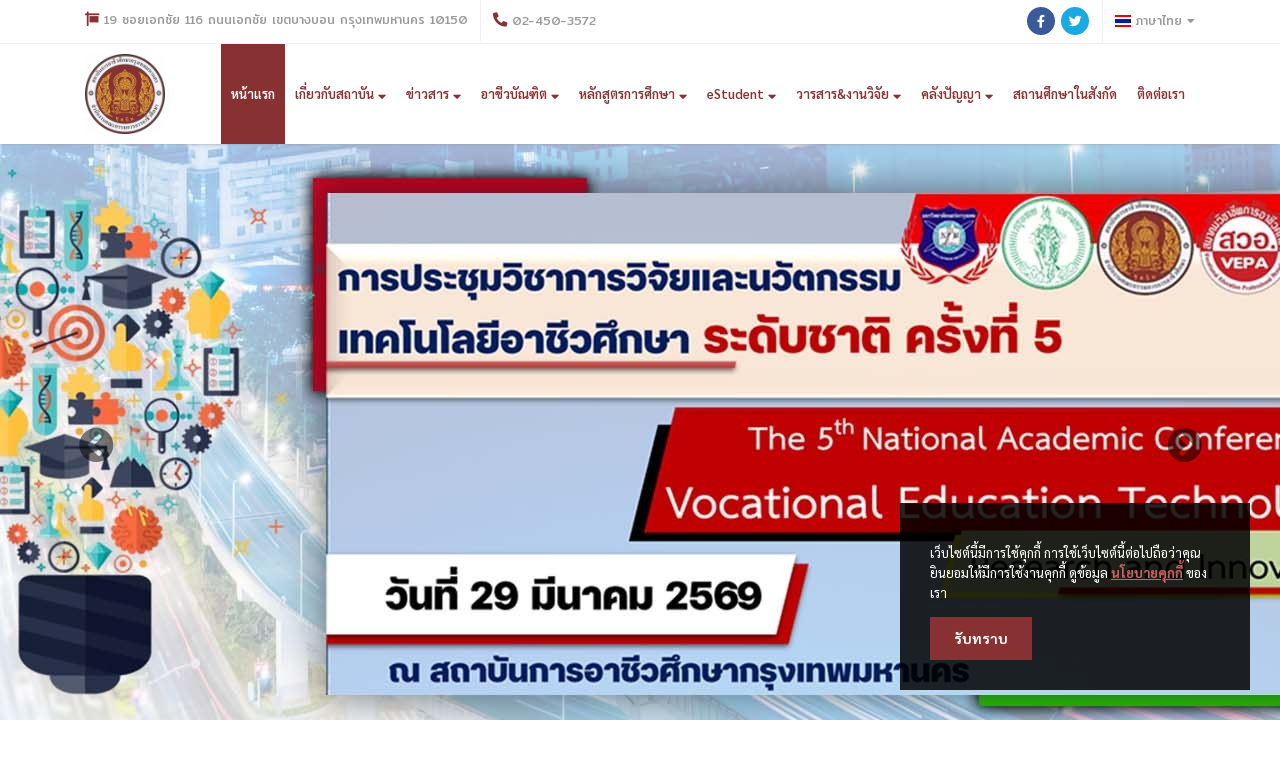

--- FILE ---
content_type: text/html; charset=UTF-8
request_url: https://www.iveb.ac.th/th/main
body_size: 21286
content:
<!doctype html>
<html lang="th">
	<head>
		<meta charset="utf-8">
		<meta http-equiv="Content-Type" content="text/html; charset=utf-8">
		<meta http-equiv="X-UA-Compatible" content="IE=edge">
		<meta http-equiv="cache-control" content="max-age=0" />
		<meta http-equiv="cache-control" content="no-cache" />
		<meta http-equiv="expires" content="0" />
		<meta http-equiv="expires" content="Tue, 01 Jan 1980 1:00:00 GMT" />
		<meta http-equiv="pragma" content="no-cache" />
		<meta name="viewport" content="width=device-width, initial-scale=1">
		<meta name="author" content="Natajrak Phuphatsirikorn">
		<meta name="keywords" content="สถาบันการอาชีวศึกษากรุงเทพมหานคร, iveb, สถาบันการอาชีวศึกษา, กรุงเทพมหานคร, ศึกษาต่อ, ระดับปริญญาตรี">
		<meta name="description" content="สถาบันการอาชีวศึกษากรุงเทพมหานคร มุ่งผลิตกำลังคนที่มีสมรรถนะเป็นที่ยอมรับทั้งในประเทศและระดับสากล">
		<meta property="og:title" content="หน้าแรก | สถาบันการอาชีวศึกษากรุงเทพมหานคร">
		<meta property="og:site_name" content="สถาบันการอาชีวศึกษากรุงเทพมหานคร">
		<meta property="og:url" content="https://www.iveb.ac.th/th/main">
		<meta property="og:description" content="">
		<meta property="og:image" content="https://www.iveb.ac.th/images/logo.png">
		<meta property="og:locale" content="en_US">
		<meta property="og:locale:alternate" content="th_TH">

		<title>หน้าแรก | สถาบันการอาชีวศึกษากรุงเทพมหานคร</title>

		<link rel="shortcut icon" type="image/png" href="https://www.iveb.ac.th/images/favicon.png">

		<!-- FONT -->
		<link rel="stylesheet" href="https://www.iveb.ac.th/stylesheet/fonts" type="text/css">
		<link href="https://fonts.googleapis.com/css2?family=Bai+Jamjuree:ital,wght@0,300;0,400;0,600;0,700;1,300;1,400;1,600;1,700&family=Mitr:wght@300;400;600&family=Open+Sans:ital,wght@0,300;0,400;0,600;0,700;1,300;1,400;1,600;1,700&family=Sarabun:ital,wght@0,300;0,400;0,600;0,700;1,300;1,400;1,600;1,700&display=swap" rel="stylesheet">


		<!-- CSS -->
		<link rel="stylesheet" href="https://vjs.zencdn.net/6.2.8/video-js.css" type="text/css">
		<link rel="stylesheet" href="https://www.iveb.ac.th/stylesheet/vendor?hash=3c181d55817ada3a176161c5da034d43" type="text/css">
		<link rel="stylesheet" href="https://www.iveb.ac.th/stylesheet/base?hash=3c181d55817ada3a176161c5da034d43" type="text/css">

		<!-- JS -->
		<script type="text/javascript" src="https://www.iveb.ac.th/javascript/main"></script>
		<!-- JS VENDOR -->
		<script type="text/javascript" src="https://www.iveb.ac.th/javascript/vendor?hash=3c181d55817ada3a176161c5da034d43"></script>

		<!-- JS HTML5 -->
		<!--[if lt IE 9]>
		<script src="https://www.iveb.ac.th/vendor/html5/html5shiv.js"></script>
		<script src="https://www.iveb.ac.th/vendor/html5/respond.js"></script>
		<![endif]-->
	</head>
	<body>
		<div class="body">
		<header id="header" class="fixed-top">
	<div class="header-body border-top-0">
		<div class="header-top header-top-borders">
			<div class="container h-100">
				<div class="header-row justify-content-between h-100">
					<div class="header-column">
						<nav class="header-nav-top">
							<ul class="nav nav-pills">
								<li class="nav-item nav-item-borders pl-0 py-2 d-none d-lg-inline-flex">
									<span class="pl-0">
									<i class="fas fa-sign text-4 text-color-primary"></i>19 ซอยเอกชัย 116 ถนนเอกชัย เขตบางบอน กรุงเทพมหานคร 10150									</span>
								</li>
								<li class="nav-item nav-item-borders py-2">
									<a href="tel:02-450-3572">
									<i class="fas fa-phone-alt text-4 text-color-primary"></i>02-450-3572									</a>
								</li>
								<!--<li class="nav-item nav-item-borders py-2 d-none d-sm-inline-flex">
									<a href="mailto:saraban@iveb.ac.th">
									<i class="far fa-envelope text-4 text-color-primary"></i>saraban@iveb.ac.th									</a>
								</li>-->
							</ul>
						</nav>
					</div>
					<div class="header-column">
						<nav class="header-nav-top">
							<ul class="nav nav-pills">
								<li class="nav-item nav-item-borders py-2">
									<ul class="header-social-icons social-icons social-icons-clean">
										<li class="social-icons-facebook active"><a href="https://www.facebook.com/ivebEducation/" target="_blank" title="Facebook"><i class="fab fa-facebook-f"></i></a></li>
										<li class="social-icons-twitter active"><a href="https://www.twitter.com" target="_blank" title="Twitter"><i class="fab fa-twitter"></i></a></li>
									</ul>
								</li>
								<li class="nav-item nav-item-borders py-2 pr-0 nav-language dropdown">
	<a class="nav-link dropdown-toggle" href="javascript:void(0);" role="button" data-toggle="dropdown" aria-haspopup="true" aria-expanded="false">
	<span class="flag-icon flag-icon-th"></span><span class="d-none d-md-inline-block">ภาษาไทย</span>
	</a>
	<div class="dropdown-menu dropdown-menu-right">
		<a class="dropdown-item active" href="https://www.iveb.ac.th/th/main"><span class="flag-icon flag-icon-th"></span><span>ภาษาไทย</span></a><a class="dropdown-item" href="https://www.iveb.ac.th/en/main"><span class="flag-icon flag-icon-en"></span><span>English</span></a>	</div>
</li>
							</ul>
						</nav>
					</div>
				</div>
			</div>
		</div>
		<div class="header-container container">
			<div class="header-row">
				<nav class="navbar navbar-expand-lg w-100">
					<a class="navbar-brand d-flex align-items-center" href="https://www.iveb.ac.th/main">
						<img class="img-fluid" alt="สถาบันการอาชีวศึกษากรุงเทพมหานคร" src="https://www.iveb.ac.th/images/logo.png">
						<h1 class="site-title">สถาบันการอาชีวศึกษากรุงเทพมหานคร</h1>
					</a>
					<button class="navbar-toggler hamburger hamburger--slider" type="button" data-toggle="collapse" data-target="#header .navbar > .navbar-collapse" aria-expanded="false">
						<span class="hamburger-box">
							<span class="hamburger-inner"></span>
						</span>
					</button>
					<div class="collapse navbar-collapse">
	<ul class="navbar-nav ml-auto">
	<li class="nav-item"><a class="nav-link active" href="/th/main" target="_self" title="หน้าแรก">หน้าแรก</a></li><li class="nav-item dropdown dropdown-full-width"><a class="nav-link dropdown-toggle " href="javascript:void(0);" data-toggle="dropdown" aria-haspopup="true" aria-expanded="false">เกี่ยวกับสถาบัน</a><ul class="dropdown-menu"><li><a class="dropdown-item " href="/th/about_us/history" title="ความเป็นมาของสถาบัน" target="_self">ความเป็นมาของสถาบัน</a></li><li><a class="dropdown-item " href="/th/about_us/strategy" title="ยุทธศาสตร์การบริหารสถาบัน" target="_self">ยุทธศาสตร์การบริหารสถาบัน</a></li><li><a class="dropdown-item " href="/th/about_us/government_structure" title="โครงสร้างการแบ่งส่วนราชการ" target="_self">โครงสร้างการแบ่งส่วนราชการ</a></li><li><a class="dropdown-item " href="/th/about_us/คณะกรรมการสภาสถาบัน" title="คณะกรรมการสภาสถาบัน" target="_self">คณะกรรมการสภาสถาบัน</a></li><li><a class="dropdown-item " href="/th/about_us/regulations" title="ระเบียบข้อบังคับสถาบัน" target="_self">ระเบียบข้อบังคับสถาบัน</a></li><li><a class="dropdown-item " href="/th/about_us/institute_symbol" title="สัญลักษณ์ประจำสถาบัน" target="_self">สัญลักษณ์ประจำสถาบัน</a></li><li><a class="dropdown-item " href="/th/about_us/sub_committee" title="อนุกรรมการสถาบัน" target="_self">อนุกรรมการสถาบัน</a></li><li><a class="dropdown-item " href="/th/about_us/vocational_law" title="กฎหมายอาชีวศึกษา" target="_self">กฎหมายอาชีวศึกษา</a></li><li><a class="dropdown-item " href="/th/about_us/announce" title="ประกาศสถาบัน" target="_self">ประกาศสถาบัน</a></li><li><a class="dropdown-item " href="/th/about_us/executive" title="ผู้บริหารสถาบัน" target="_self">ผู้บริหารสถาบัน</a></li><li><a class="dropdown-item " href="/th/about_us/staff" title="บุคลากร" target="_self">บุคลากร</a></li><li><a class="dropdown-item " href="/th/about_us/reportperformance" title="ผลการดำเนินงาน" target="_self">ผลการดำเนินงาน</a></li><li><a class="dropdown-item " href="/th/about_us/affiliate_executives" title="ผู้บริหารสถานศึกษาในสังกัด" target="_self">ผู้บริหารสถานศึกษาในสังกัด</a></li></ul></li><li class="nav-item dropdown dropdown-full-width"><a class="nav-link dropdown-toggle " href="javascript:void(0);" data-toggle="dropdown" aria-haspopup="true" aria-expanded="false">ข่าวสาร</a><ul class="dropdown-menu"><li><a class="dropdown-item " href="/th/news_and_activities/news_release" title="ข่าวประชาสัมพันธ์" target="_self">ข่าวประชาสัมพันธ์</a></li><li><a class="dropdown-item " href="/th/news_and_activities/news_activity" title="ข่าวกิจกรรมของสถาบัน" target="_self">ข่าวกิจกรรมของสถาบัน</a></li><li><a class="dropdown-item " href="https://sites.google.com/iveb.ac.th/letteriveb/จดหมายขาวประจำวน" title="จดหมายข่าวประจำวัน" target="_blank">จดหมายข่าวประจำวัน</a></li><li><a class="dropdown-item " href="https://sites.google.com/iveb.ac.th/iveb-jobs/home" title="ข่าวรับสมัครงาน" target="_blank">ข่าวรับสมัครงาน</a></li><li><a class="dropdown-item " href="/th/news_and_activities/video" title="วีดีโอ" target="_self">วีดีโอ</a></li><li><a class="dropdown-item " href="/th/news_and_activities/executive_news" title="ภารกิจผู้บริหาร" target="_self">ภารกิจผู้บริหาร</a></li><li><a class="dropdown-item " href="/th/news_and_activities/signing_ch" title="ข่าวความร่วมมือต่างประเทศ" target="_self">ข่าวความร่วมมือต่างประเทศ</a></li><li><a class="dropdown-item " href="/th/news_and_activities/outnews" title="ข่าวประชาสัมพันธ์หน่วยงานภายนอก" target="_self">ข่าวประชาสัมพันธ์หน่วยงานภายนอก</a></li></ul></li><li class="nav-item dropdown dropdown-full-width"><a class="nav-link dropdown-toggle " href="javascript:void(0);" data-toggle="dropdown" aria-haspopup="true" aria-expanded="false">อาชีวบัณฑิต</a><ul class="dropdown-menu"><li><a class="dropdown-item " href="/pdf/Ht1u3ovJeGNWnMWRryDlXyNMMyiP39LNEqtkX4U1K7oJoKo2ksSRJzjW9XbOeDOGxP8DupiYWQpadZgaJCg3b.eA0lrWte0ugSY6J2udDnoSFOkQRhoLEmmx2xO29QBskD8CxH.RMwsVyweO5Iu-SVGeKcoRL3zS3UlhuvLux8W0sSLC8tqA1BRYRw3C9wSk32m1ZaR3AHDzDepbig1scA~~" title="แนวทางการพัฒนาหลักสูตร" target="_blank">แนวทางการพัฒนาหลักสูตร</a></li><li><a class="dropdown-item " href="/th/vocational/bachelor_of_technology_program" title="หลักสูตรเทคโนโลยีบัณฑิต" target="_self">หลักสูตรเทคโนโลยีบัณฑิต</a></li><li><a class="dropdown-item " href="/th/vocational/bachelor_standard_of_equipment" title="มาตรฐานงานครุภัณฑ์ระดับปรฺญาตรี" target="_self">มาตรฐานงานครุภัณฑ์ระดับปรฺญาตรี</a></li><li><a class="dropdown-item " href="/th/vocational/assessment_tools" title="เครื่องมือเก็บข้อมูล" target="_self">เครื่องมือเก็บข้อมูล</a></li><li><a class="dropdown-item " href="/th/vocational/career_training_plan_form" title="แบบฟอร์มแผนการฝึกอาชีพ" target="_self">แบบฟอร์มแผนการฝึกอาชีพ</a></li><li><a class="dropdown-item " href="/th/vocational/form_tfq_download" title="แบบฟอร์ม คอศ." target="_self">แบบฟอร์ม คอศ.</a></li><li><a class="dropdown-item " href="http://202.44.139.57/checo/" title="CHECO" target="_blank">CHECO</a></li><li><a class="dropdown-item " href="http://180.180.244.239/web/login.htm?mode=index" title="IVEQA" target="_blank">IVEQA</a></li><li><a class="dropdown-item " href="https://drive.google.com/drive/folders/1wZitEe0dckDV1zjA3vYrk2-CMzoGiaOt?usp=sharing" title="คู่มือบริหารหลักสูตร" target="_blank">คู่มือบริหารหลักสูตร</a></li><li><a class="dropdown-item " href="http://bit.ly/2Q1exiQ" title="เครื่องมือระดับหลักสูตร" target="_blank">เครื่องมือระดับหลักสูตร</a></li><li><a class="dropdown-item " href="https://sites.google.com/iveb.ac.th/sariveb/home" title="การประกันคุณภาพภายในระดับปริญญาตรี" target="_blank">การประกันคุณภาพภายในระดับปริญญาตรี</a></li><li><a class="dropdown-item " href="https://drive.google.com/drive/folders/1n-NxruSwbKpvfyVhsRN1t5sI0QamZ5zH?usp=sharing" title="สัญญาการฝึกอาชีพในสถานประกอบการ (ระดับปริญญาตรี)" target="_blank">สัญญาการฝึกอาชีพในสถานประกอบการ (ระดับปริญญาตรี)</a></li><li><a class="dropdown-item " href="http://drive.google.com/drive/folders/1ccxKW5KNxpJkXfsCSXQk-zCaWKlA28dk?usp=sharing" title="ร่าง คู่มือวิชาโครงการ ปีการศึกษา 2564" target="_blank">ร่าง คู่มือวิชาโครงการ ปีการศึกษา 2564</a></li><li><a class="dropdown-item " href="https://sites.google.com/iveb.ac.th/course-work/home" title="แบบฟอร์มสำหรับอาจารย์" target="_blank">แบบฟอร์มสำหรับอาจารย์</a></li><li><a class="dropdown-item " href="https://me-qr.com/sAGvk8yn" title="การรับรองคุณวุฒิ" target="_blank">การรับรองคุณวุฒิ</a></li></ul></li><li class="nav-item dropdown dropdown-full-width"><a class="nav-link dropdown-toggle " href="javascript:void(0);" data-toggle="dropdown" aria-haspopup="true" aria-expanded="false">หลักสูตรการศึกษา</a><ul class="dropdown-menu"><li><a class="dropdown-item " href="/th/course_study/it" title="สาขาวิชาเทคโนโลยีสารสนเทศ" target="_self">สาขาวิชาเทคโนโลยีสารสนเทศ</a></li><li><a class="dropdown-item " href="/th/course_study/bsc" title="สาขาวิชาคอมพิวเตอร์ธุรกิจ" target="_self">สาขาวิชาคอมพิวเตอร์ธุรกิจ</a></li><li><a class="dropdown-item " href="/th/course_study/mtr" title="สาขาวิชาเมคคาทรอนิกส์และหุ่นยนต์" target="_self">สาขาวิชาเมคคาทรอนิกส์และหุ่นยนต์</a></li><li><a class="dropdown-item " href="/th/course_study/et" title="สาขาวิชาเทคโนโลยีไฟฟ้า" target="_self">สาขาวิชาเทคโนโลยีไฟฟ้า</a></li><li><a class="dropdown-item " href="/th/course_study/ct" title="สาขาวิชาเทคโนโลยีการก่อสร้าง" target="_self">สาขาวิชาเทคโนโลยีการก่อสร้าง</a></li><li><a class="dropdown-item " href="/th/course_study/at" title="สาขาวิชาเทคโนโลยีสถาปัตยกรรม" target="_self">สาขาวิชาเทคโนโลยีสถาปัตยกรรม</a></li><li><a class="dropdown-item " href="/th/course_study/te" title="สาขาวิชาเทคโนโลยีอิเล็กทรอนิกส์ (วิทยาลัยเทคนิคมีนบุรี)" target="_self">สาขาวิชาเทคโนโลยีอิเล็กทรอนิกส์ (วิทยาลัยเทคนิคมีนบุรี)</a></li><li><a class="dropdown-item " href="/th/course_study/tf" title="สาขาวิชาเทคโนโลยีอาหารและโภชนาการ" target="_self">สาขาวิชาเทคโนโลยีอาหารและโภชนาการ</a></li><li><a class="dropdown-item " href="/th/course_study/accounting" title="สาขาวิชาการบัญชี" target="_self">สาขาวิชาการบัญชี</a></li><li><a class="dropdown-item " href="/th/course_study/marketing" title="สาขาวิชาการตลาด" target="_self">สาขาวิชาการตลาด</a></li><li><a class="dropdown-item " href="/th/course_study/atp" title="สาขาวิชาเทคโนโลยียานยนต์" target="_self">สาขาวิชาเทคโนโลยียานยนต์</a></li><li><a class="dropdown-item " href="/th/course_study/hm" title="สาขาวิชาการโรงแรม" target="_self">สาขาวิชาการโรงแรม</a></li></ul></li><li class="nav-item dropdown dropdown-full-width"><a class="nav-link dropdown-toggle " href="javascript:void(0);" data-toggle="dropdown" aria-haspopup="true" aria-expanded="false">eStudent</a><ul class="dropdown-menu"><li><a class="dropdown-item " href="/th/e_students/request_form" title="แบบคำร้อง" target="_self">แบบคำร้อง</a></li><li><a class="dropdown-item " href="https://ivers.vec.go.th/web/Login.htm?mode=logout" title="ระบบงานทะเบียนวัดผลนักศึกษาระดับปริญญาตรี" target="_blank">ระบบงานทะเบียนวัดผลนักศึกษาระดับปริญญาตรี</a></li><li><a class="dropdown-item " href="https://estudent.thaijobjob.com/index.php/IVEB" title="ระบบลงทะเบียนเรียน" target="_blank">ระบบลงทะเบียนเรียน</a></li><li><a class="dropdown-item " href="https://www.iveb.ac.th/projectpresent/loginpage.php" title="ระบบลงทะเบียนส่งผลงานวิชาการ" target="_blank">ระบบลงทะเบียนส่งผลงานวิชาการ</a></li><li><a class="dropdown-item " href="https://www.iveb.ac.th/register/registerGraduat.php" title="ระบบขึ้นทะเบียนบัณฑิต (สถาบัน)" target="_blank">ระบบขึ้นทะเบียนบัณฑิต (สถาบัน)</a></li><li><a class="dropdown-item " href="https://www.บัณฑิตอาชีวะ.com/" title="ระบบขึ้นทะเบียนบัณฑิต (ส่วนกลาง)" target="_blank">ระบบขึ้นทะเบียนบัณฑิต (ส่วนกลาง)</a></li><li><a class="dropdown-item " href="https://www.iveb.ac.th/researchSTD/loginpage.php" title="ระบบฐานข้อมูลงานวิจัยนวัตกรรมสิ่งประดิษฐ์" target="_blank">ระบบฐานข้อมูลงานวิจัยนวัตกรรมสิ่งประดิษฐ์</a></li><li><a class="dropdown-item " href="https://www.iveb.ac.th/TOEIC/loginT.php" title="สอบมาตรฐานภาษาอังกฤษ" target="_blank">สอบมาตรฐานภาษาอังกฤษ</a></li><li><a class="dropdown-item " href="https://drive.google.com/file/d/1c5zUH--5ufwAoaLgHM2-Nsrr2snu5ekm/view?usp=drive_link" title="คู่มือพิธีการรับพระราชทานปริญญาบัตร ปีการศึกษา 2565" target="_blank">คู่มือพิธีการรับพระราชทานปริญญาบัตร ปีการศึกษา 2565</a></li><li><a class="dropdown-item " href="https://drive.google.com/file/d/1yrRuzQk-PFXWeJiCPgMCnHbEdYOEfHlv/view?usp=sharing" title="คู่มือนักศึกษา ปีการศึกษา 2568" target="_blank">คู่มือนักศึกษา ปีการศึกษา 2568</a></li><li><a class="dropdown-item " href="http://https://sites.google.com/iveb.ac.th/poceeding/home" title="รายงานสืบเนื่อง" target="_blank">รายงานสืบเนื่อง</a></li></ul></li><li class="nav-item dropdown dropdown-full-width"><a class="nav-link dropdown-toggle " href="javascript:void(0);" data-toggle="dropdown" aria-haspopup="true" aria-expanded="false">วารสาร&amp;งานวิจัย</a><ul class="dropdown-menu"><li><a class="dropdown-item " href="https://so06.tci-thaijo.org/index.php/ivebjournal/index" title="วารสารวิจัยและนวัตกรรมสถาบันการอาชีวศึกษากรุงเทพมหานคร" target="_blank">วารสารวิจัยและนวัตกรรมสถาบันการอาชีวศึกษากรุงเทพมหานคร</a></li><li><a class="dropdown-item " href="/th/วารสาร_งานวิจัย/innovation_conference" title="ประชุมวิชาการวิจัยและนวัตกรรม ระดับชาติ" target="_self">ประชุมวิชาการวิจัยและนวัตกรรม ระดับชาติ</a></li><li><a class="dropdown-item " href="https://sites.google.com/iveb.ac.th/competency-base/home" title="งานวิจัย ร่วมกับ กสศ." target="_blank">งานวิจัย ร่วมกับ กสศ.</a></li></ul></li><li class="nav-item dropdown dropdown-full-width"><a class="nav-link dropdown-toggle " href="javascript:void(0);" data-toggle="dropdown" aria-haspopup="true" aria-expanded="false">คลังปัญญา</a><ul class="dropdown-menu"><li><a class="dropdown-item " href="https://sites.google.com/iveb.ac.th/learning-community/home" title="ชุมชนแห่งการเรียนรู้" target="_blank">ชุมชนแห่งการเรียนรู้</a></li><li><a class="dropdown-item " href="https://sites.google.com/iveb.ac.th/ivebshar/home" title="ยุทธศาสตร์ชาติและการปฏิรูปประเทศ" target="_blank">ยุทธศาสตร์ชาติและการปฏิรูปประเทศ</a></li><li><a class="dropdown-item " href="https://sites.google.com/iveb.ac.th/anualiveb/home" title="รายงานประจำปี" target="_blank">รายงานประจำปี</a></li><li><a class="dropdown-item " href="https://sites.google.com/iveb.ac.th/letteriveb/home" title="จดหมายข่าวประจำปี/ประจำวัน" target="_blank">จดหมายข่าวประจำปี/ประจำวัน</a></li><li><a class="dropdown-item " href="https://sites.google.com/iveb.ac.th/intelligence-center-iveb" title="Intelligence Center" target="_blank">Intelligence Center</a></li><li><a class="dropdown-item " href="https://sites.google.com/iveb.ac.th/iveanual?usp=sharing" title="รายงานประจำปี 23 สถาบัน" target="_blank">รายงานประจำปี 23 สถาบัน</a></li><li><a class="dropdown-item " href="https://sites.google.com/iveb.ac.th/v-net-2567-2566/home" title="สื่อการสอน V-NET" target="_blank">สื่อการสอน V-NET</a></li></ul></li><li class="nav-item"><a class="nav-link " href="/th/school_affiliated" target="_self" title="สถานศึกษาในสังกัด">สถานศึกษาในสังกัด</a></li><li class="nav-item"><a class="nav-link " href="/th/contact_us" target="_self" title="ติดต่อเรา">ติดต่อเรา</a></li>	</ul>
</div>				</nav>
			</div>
		</div>
	</div>
</header>			<div role="main" class="main">
			<div id="billboard" class="carousel slide" data-ride="carousel" data-interval="5000">
<div class="carousel-inner">
<div class="carousel-item"><a href="https://iveb.thaijobjob.com" target="_blank"> <img src="/images/content/billboard/3988c7f88ebcb58c6ce932b957b6f332.jpg" alt=""> </a>
<div class="carousel-caption d-none d-md-block"></div>
</div>

<div class="carousel-item"><a href="https://www.iveb.ac.th/th/news_and_activities/news_release?id=515" target="_blank"> <img src="/images/content/billboard/e00da03b685a0dd18fb6a08af0923de0.jpg" alt=""> </a>
<div class="carousel-caption d-none d-md-block"></div>
</div>

<div class="carousel-item"><a href="https://so06.tci-thaijo.org/index.php/ivebjournal" target="_blank"> <img src="/images/content/billboard/9fc3d7152ba9336a670e36d0ed79bc43.jpg" alt=""> </a>
<div class="carousel-caption d-none d-md-block"></div>
</div>

<div class="carousel-item"><a href="https://sites.google.com/iveb.ac.th/greentvet/หนาแรก" target="_blank"> <img src="/images/content/billboard/ec5decca5ed3d6b8079e2e7e7bacc9f2.jpg" alt=""> </a>
<div class="carousel-caption d-none d-md-block"></div>
</div>

<div class="carousel-item"><a href="javascript:void(0);" target="_self"> <img src="/images/content/billboard/f033ab37c30201f73f142449d037028d.jpg" alt=""> </a>
<div class="carousel-caption d-none d-md-block"></div>
</div>
</div>
<a class="carousel-control-prev" href="#billboard" role="button" data-slide="prev"> <i class="fas fa-chevron-circle-left"></i> </a> <a class="carousel-control-next" href="#billboard" role="button" data-slide="next"> <i class="fas fa-chevron-circle-right"></i> </a></div>
<section class="section section-height-3 section-text-black border border-0 mb-0">
<div class="container">
<div class="row">
<div class="col">
<div class="row align-items-top">
<div class="col-md-6 col-lg-6">
<div class="d-flex justify-content-between align-items-center">
<h2 class="font-weight-normal text-5 mb-0"><strong class="font-weight-extra-bold">ข่าว</strong>ประชาสัมพันธ์</h2>
<a href="/news_and_activities/news_release" class="font-weight-bold text-1 text-black">ดูทั้งหมด</a></div>
<ul class="simple-post-list mb-5">
<li>
<article>
<div class="post-info">
<h5 class="title mb-0" style="-webkit-line-clamp: 2;"><a href="https://www.iveb.ac.th/th/news_and_activities/news_release?id=515" title="การประชุมวิชาการวิจัยและนวัตกรรม เทคโนโลยีอาชีวศึกษา ระดับชาติ ครั้งที่ 5 วันที่ 29 มีนาคม 2569" class="text-black">การประชุมวิชาการวิจัยและนวัตกรรม เทคโนโลยีอาชีวศึกษา ระดับชาติ ครั้งที่ 5 วันที่ 29 มีนาคม 2569</a></h5>
</div>
</article>
</li>

<li>
<article>
<div class="post-info">
<h5 class="title mb-0" style="-webkit-line-clamp: 2;"><a href="https://www.iveb.ac.th/th/news_and_activities/news_release?id=514" title="ประชาสัมพันธ์การเลือกตั้งสมาชิกสภาผู้แทนราษฎรและการออกเสียงประชามติ" class="text-black">ประชาสัมพันธ์การเลือกตั้งสมาชิกสภาผู้แทนราษฎรและการออกเสียงประชามติ</a></h5>
</div>
</article>
</li>

<li>
<article>
<div class="post-info">
<h5 class="title mb-0" style="-webkit-line-clamp: 2;"><a href="https://www.iveb.ac.th/th/news_and_activities/news_release?id=502" title="การสมัครเข้ารับการคัดเลือกเพื่อขอกำหนดตำแหน่งและแต่งตั้งข้าราชการครูและบุคลากรทางการศึกษาให้ดำรงตำแหน่งอาจารย์ ผู้ช่วยศาสตราจารย์ รองศาสตราจารย์ และศาสตราจารย์ เป็นกรณีพิเศษในสถาบันการอาชีวศึกษา สังกัดสำนักงานคณะกรรมการการอาชีวศึกษา" class="text-black">การสมัครเข้ารับการคัดเลือกเพื่อขอกำหนดตำแหน่งและแต่งตั้งข้าราชการครูและบุคลากรทางการศึกษาให้ดำรงตำแหน่งอาจารย์ ผู้ช่วยศาสตราจารย์ รองศาสตราจารย์ และศาสตราจารย์ เป็นกรณีพิเศษในสถาบันการอาชีวศึกษา สังกัดสำนักงานคณะกรรมการการอาชีวศึกษา</a></h5>
</div>
</article>
</li>
</ul>
<div class="d-flex justify-content-between align-items-center">
<h2 class="font-weight-normal text-5 mb-0"><strong class="font-weight-extra-bold">ข่าว</strong>ประชาสัมพันธ์นอกหน่วยงาน</h2>
<a href="/news_and_activities/outnews" class="font-weight-bold text-1 text-black">ดูทั้งหมด</a></div>
<ul class="simple-post-list mb-5">
<li>
<article>
<div class="post-info">
<h5 class="title mb-0" style="-webkit-line-clamp: 2;"><a href="http://https://drive.google.com/file/d/1tstH7hKYIvvJjx1oTPtBxpSskaD9pFBt/view?usp=sharing" title="ประชาสัมพันธ์หลักเกณฑ์และอัตราดอกเบี้ยเงินกู้สินเชื่อตามข้อตกลงความร่วมมือ ระหว่างธนาคารออมสินกับ สำนักงานคณะกรรมการการอาชีวศึกษา" class="text-black">ประชาสัมพันธ์หลักเกณฑ์และอัตราดอกเบี้ยเงินกู้สินเชื่อตามข้อตกลงความร่วมมือ ระหว่างธนาคารออมสินกับ สำนักงานคณะกรรมการการอาชีวศึกษา</a></h5>
</div>
</article>
</li>

<li>
<article>
<div class="post-info">
<h5 class="title mb-0" style="-webkit-line-clamp: 2;"><a href="http://https://forms.gle/zn10NmNxWdrViVTZA" title="รับสมัครโควตาพิเศษคณะเทคโนโลยีการเกษตร และขอประชาสัมพันธ์หลักสูตร" class="text-black">รับสมัครโควตาพิเศษคณะเทคโนโลยีการเกษตร และขอประชาสัมพันธ์หลักสูตร</a></h5>
</div>
</article>
</li>

<li>
<article>
<div class="post-info">
<h5 class="title mb-0" style="-webkit-line-clamp: 2;"><a href="http://http://docs.google.com/forms/d/e/1FAIpQLSfRLvZmlxuiUaYtvgAV3f0_5RMMwaQL2UjlHMX5ySR1biHmAA/viewform" title="วิทยาลัยเทคนิคสุรนารี รับสมัครนักศึกษารอบโควตาระดับปริญญาตรี สาขาวิชาเทคโนโลยีเมคคาทรอนิกส์และหุ่นยนต์" class="text-black">วิทยาลัยเทคนิคสุรนารี รับสมัครนักศึกษารอบโควตาระดับปริญญาตรี สาขาวิชาเทคโนโลยีเมคคาทรอนิกส์และหุ่นยนต์</a></h5>
</div>
</article>
</li>
</ul>
</div>
<div class="col-md-6 col-lg-6"> 
<div class="embed-responsive embed-responsive-16by9"><iframe class="embed-responsive-item" src="https://www.youtube.com/embed/xGGTRFY5kLk" width="300" height="150" frameborder="0" allowfullscreen="allowfullscreen"></iframe></div>
 </div>
</div>
</div>
</div>
</div>
</section>
<section class="section bg-color-light border-0 m-0">
<div class="container">
<div class="row">
<div class="col">
<h2 class="font-weight-normal text-6 mb-4"><strong class="font-weight-extra-bold">ข่าว</strong>กิจกรรมของสถาบัน</h2>
</div>
</div>
<div class="row">
<div class="col">
<div class="blog-posts">
<div class="row"> 
<div class="col-md-4">
<article class="post post-medium border-0 pb-0 mb-5">
<div class="post-image"><a href="https://www.iveb.ac.th/th/news_and_activities/news_activity?id=511" title="การตรวจประเมินคุณภาพการศึกษาภายในระดับปริญญาตรี ประจำปีการศึกษา 2567"> <img class="img-fluid img-thumbnail img-thumbnail-no-borders rounded-0" src="/images/content/news_activity/a760880003e7ddedfef56acb3b09697f.JPG" alt=""> </a></div>
<div class="post-content"><a href="https://www.iveb.ac.th/th/news_and_activities/news_activity?id=511" title="การตรวจประเมินคุณภาพการศึกษาภายในระดับปริญญาตรี ประจำปีการศึกษา 2567">
<h2 class="title mt-3 mb-2">การตรวจประเมินคุณภาพการศึกษาภายในระดับปริญญาตรี ประจำปีการศึกษา 2567</h2>
<p class="description">วันอังคารที่ 16 ธันวาคม 2568 จ่าสิบเอก ดร.สมพร ชูทอง ผู้อำนวยการสถาบันการอาชีวศึกษากรุงเทพมหานคร พร้อมด้วยคณะผู้บริหาร และบุคลากรสถาบันการอาชีวศึกษากรุงเทพมหานคร ให้การต้อนรับ คณะกรรมการตรวจประเมินคุณภาพการศึกษาภายในระดับปริญญาตรี ประจำปีการศึกษา 2567 คณะกรรมการนำโดย ดร.วีระ ทองประสิทธิ์ ผู้อำนวยการสถาบันการอาชีวศึกษาภาคกลาง 4 (ประธาน) ดร.ณรงค์ชัย สุขสวคนธ์ รองผู้อำนวยการสถาบันการอาชีวศึกษาภาคกลาง 4 (กรรมการ) ผศ.ดร.ฤกษ์ชัย ศรีสมบัติ ผู้ช่วยผู้อำนวยการสถาบันการอาชีวศึกษาภาคกลาง 4 (กรรมการ) นายภานุพันธ์ พันธนิตย์ ผู้อำนวยการสำนักยุทธศาสตร์ฯ (กรรมการ) และนางสาวพัชรา เอกสินิทธ์กุล ผู้อำนวยการอาชีวศึกษาบัณฑิต (กรรมการและเลขานุการ) ให้การตรวจประเมินคุณภาพตามมาตรฐาน 5 ด้าน ได้แก่ มาตรฐานที่ 1 ด้านผลลัพธ์ผู้เรียน มาตรฐานที่ 2 ด้านการวิจัยและนวัตกรรม มาตรฐานที่ 3 ด้านการบริการวิชาการ มาตรฐานที่ 4 ด้านศิลปวัฒนธรรม และมาตรฐานที่ 5 ด้านการบริหารจัดการ ซึ่งผลการประเมินในครั้งนี้ให้แนวทางและข้อเสนอแนะที่นำไปสู่แผนพัฒนาคุณภาพระดับหน่วยงานและหลักสูตร อย่างยั่งยืนจากคณะกรรมการ</p>
</a>
<div class="post-meta"><span><i class="far fa-calendar-alt"></i> 16 ธ.ค. 2568</span></div>
</div>
</article>
</div>

<div class="col-md-4">
<article class="post post-medium border-0 pb-0 mb-5">
<div class="post-image"><a href="http://www.facebook.com/media/set?vanity=ivebEducation&amp;set=a.1349518916972102&amp;locale=th_TH" title="การประชุมคณะกรรมการสภาสถาบันการอาชีวศึกษากรุงเทพมหานคร ครั้งที่ 8/2568 ณ ห้องประชุมทองอุไร วิทยาลัยการอาชีพกาญจนาภิเษกหนองจอก"> <img class="img-fluid img-thumbnail img-thumbnail-no-borders rounded-0" src="/images/content/news_activity/087408522c31eeb1f982bc0eaf81d35f.JPG" alt=""> </a></div>
<div class="post-content"><a href="http://www.facebook.com/media/set?vanity=ivebEducation&amp;set=a.1349518916972102&amp;locale=th_TH" title="การประชุมคณะกรรมการสภาสถาบันการอาชีวศึกษากรุงเทพมหานคร ครั้งที่ 8/2568 ณ ห้องประชุมทองอุไร วิทยาลัยการอาชีพกาญจนาภิเษกหนองจอก">
<h2 class="title mt-3 mb-2">การประชุมคณะกรรมการสภาสถาบันการอาชีวศึกษากรุงเทพมหานคร ครั้งที่ 8/2568 ณ ห้องประชุมทองอุไร วิทยาลัยการอาชีพกาญจนาภิเษกหนองจอก</h2>
<p class="description">การประชุมคณะกรรมการสภาสถาบันการอาชีวศึกษากรุงเทพมหานครครั้งที่ 8/2568 วันศุกร์ที่ 28 ตุลาคม 2568 เวลา 09.30 น. ณ ห้องประชุมทองอุไร วิทยาลัยการอาชีพกาญจนาภิเษกหนองจอก<br />
ประธานการประชุมโดย ดร.ศิริพรรณ ชุมนุม นายกสภาสถาบันการอาชีวศึกษากรุงเทพมหานคร พร้อมด้วยคณะกรรมการสภา คณะผู้บริหารสถาบันการอาชีวศึกษากรุงเทพมหานคร และคณะผู้บริหารจากวิทยาลัยในสังกัดสถาบันการอาชีวศึกษากรุงเทพมหานคร การประชุมครั้งนี้ได้รับการต้อนรับเป็นอย่างดีจากวิทยาลัยการอาชีพกาญจนาภิเษกหนองจอก นำโดยนายเอกวิทย์ ธาตุไชย ผู้อำนวยการวิทยาลัยการอาชีพกาญจนาภิเษกหนองจอก พร้อมด้วยคณะผู้บริหาร ครู อาจารย์ และบุคลากร การประชุมครั้งนี้มีการมอบทุนการศึกษาให้กับครู คณาจารย์ในสังกัดสถาบันการอาชีวศึกษากรุงเทพมหานคร สนับสนุนโดยผู้บริหารของสถาบัน และการมอบเกียรติบัตรให้กับวิทยาลัยในสังกัดที่ให้การสนับสนุนคณาจารย์ เพื่อดำเนินการจัดทำสื่อการเรียนรู้สมรรถนะภาษาอังกฤษให้กับนักเรียน เพื่อเตรียมตัวในการสอบ V-NET ในเดือนมกราคม 2568 ที่จะมาถึง</p>
</a>
<div class="post-meta"><span><i class="far fa-calendar-alt"></i> 28 พ.ย. 2568</span></div>
</div>
</article>
</div>

<div class="col-md-4">
<article class="post post-medium border-0 pb-0 mb-5">
<div class="post-image"><a href="http://www.facebook.com/media/set/?set=a.1347563863834274&amp;type=3&amp;locale=th_TH" title="การเยี่ยมเยียนและแลกเปลี่ยนด้านการอาชีวศึกษา ไทย-จีน"> <img class="img-fluid img-thumbnail img-thumbnail-no-borders rounded-0" src="/images/content/news_activity/e2230b853516e7b05d79744fbd4c9c13.JPG" alt=""> </a></div>
<div class="post-content"><a href="http://www.facebook.com/media/set/?set=a.1347563863834274&amp;type=3&amp;locale=th_TH" title="การเยี่ยมเยียนและแลกเปลี่ยนด้านการอาชีวศึกษา ไทย-จีน">
<h2 class="title mt-3 mb-2">การเยี่ยมเยียนและแลกเปลี่ยนด้านการอาชีวศึกษา ไทย-จีน</h2>
<p class="description">คณะผู้บริหาร สถาบันการอาชีวศึกษากรุงเทพมหานคร นำโดย จ่าสิบเอก ดร.สมพร ชูทอง ผู้อำนวยการสถาบันการอาชีวศึกษากรุงเทพมหานคร พร้อมด้วยคณะผู้บริหาร และบุคลากรจากวิทยาลัยอาชีวศึกษาธนบุรี ให้การต้อนรับ คณะผู้บริหารจากวิทยาลัยอาชีวศึกษาและเทคนิคพลังงานยูนนาน นำโดย คุณหลง หย่ง รองผู้อำนวยการวิทยาลัยอาชีวศึกษาและเทคนิคพลังงานยูนนาน ในการมาเยือนในครั้งนี้ ฝ่ายจีนได้รายงานความร่วมมือระหว่าง 2 วิทยาลัย คือ วิทยาลัยอาชีวศึกษาและเทคนิคพลังงานยูนนาน และวิทยาลัยอาชีวศึกษาธนบุรี ทั้งสองวิทยาลัยได้ร่วมกันสร้างบัณฑิตที่มีคุณภาพ ยกระดับทักษะวิชาชีพและความรู้ด้านวัฒนธรรมของคณาจารย์และนักศึกษา </p>
</a>
<div class="post-meta"><span><i class="far fa-calendar-alt"></i> 26 พ.ย. 2568</span></div>
</div>
</article>
</div>
 </div>
<div class="row">
<div class="col d-flex justify-content-end"><a href="/news_and_activities/news_activity" class="d-inline-flex align-items-center btn btn-primary text-color-light font-weight-bold px-4 btn-py-2 text-1 rounded">ข่าวกิจกรรมสถาบันทั้งหมด <i class="fa fa-arrow-right ml-2 pl-1 text-3"></i></a></div>
</div>
</div>
</div>
</div>
</div>
</section>
<section class="section border-0 m-0">
<div class="container">
<div class="row">
<div class="col">
<h2 class="font-weight-normal text-6 mb-4"><strong class="font-weight-extra-bold">ข่าว</strong>ภารกิจผู้บริหาร</h2>
</div>
</div>
<div class="row">
<div class="col">
<div class="blog-posts">
<div class="row"> 
<div class="col-md-4">
<article class="post post-medium border-0 pb-0 mb-5">
<div class="post-image"><a href="https://www.iveb.ac.th/th/news_and_activities/executive_news?id=446" title="จ่าสิบเอก ดร.สมพร ชูทอง ผอ.สถาบันการอาชีวศึกษากรุงเทพมหานคร เป็นประธานพิธีลงนามบันทึกข้อตกลงความร่วมมือ ระหว่าง วิทยาลัยพณิชยการธนบุรี กับ สถานประกอบการหรือหน่วยงานอื่น ประจำปีงบประมาณ 2567 "> <img class="img-fluid img-thumbnail img-thumbnail-no-borders rounded-0" src="/images/content/news_activity/1a5b1e4daae265b790965a275b53ae50.JPG" alt=""> </a></div>
<div class="post-content"><a href="https://www.iveb.ac.th/th/news_and_activities/executive_news?id=446" title="จ่าสิบเอก ดร.สมพร ชูทอง ผอ.สถาบันการอาชีวศึกษากรุงเทพมหานคร เป็นประธานพิธีลงนามบันทึกข้อตกลงความร่วมมือ ระหว่าง วิทยาลัยพณิชยการธนบุรี กับ สถานประกอบการหรือหน่วยงานอื่น ประจำปีงบประมาณ 2567 ">
<h2 class="title mt-3 mb-2">จ่าสิบเอก ดร.สมพร ชูทอง ผอ.สถาบันการอาชีวศึกษากรุงเทพมหานคร เป็นประธานพิธีลงนามบันทึกข้อตกลงความร่วมมือ ระหว่าง วิทยาลัยพณิชยการธนบุรี กับ สถานประกอบการหรือหน่วยงานอื่น ประจำปีงบประมาณ 2567 </h2>
<p class="description">จ่าสิบเอก ดร.สมพร ชูทอง ผู้อำนวยการสถาบันการอาชีวศึกษากรุงเทพมหานคร เป็นประธานพิธีลงนามบันทึกข้อตกลงความร่วมมือ ระหว่าง วิทยาลัยพณิชยการธนบุรี กับ สถานประกอบการหรือหน่วยงานอื่น ประจำปีงบประมาณ 2567 โดยวิทยาลัยพณิชยการธนบุรี ในวันศุกร์ ที่ 16 สิงหาคม 2567 ณ ลานโดมอเนกประสงค์ วิทยาลัยพณิชยการธนบุรี พร้อมด้วย นายศักดา มยูขโชติ รองผู้อำนวยการสถาบันการอาชีวศึกษากรุงเทพมหานคร นายอัฐพล ผลพฤกษา ผู้อำนวยการสำนักพัฒนายุทธศาสตร์และความร่วมมืออาชีวศึกษา เข้าร่วมในพิธีโดยดร.สาริศา พิชัยฤกษ์ ผู้อำนวยการวิทยาลัยพณิชยการธนบุรี พร้อมด้วย คณะผู้บริหาร และคณะครูวิทยาลัยพณิชยการธนบุรี ให้การต้อนรับเป็นอย่างดี ทั้งนี้มีวัตถุประสงค์เพื่อเสริมสร้างความร่วมมือ และเชื่อมโยงเครือข่ายกับสถานประกอบการและหน่วยงานอื่น ๆ และเสริมสร้างศักยภาพ และโอกาสทางการศึกษาให้กับนักเรียนและนักศึกษา</p>
</a>
<div class="post-meta"><span><i class="far fa-calendar-alt"></i> 16 ส.ค. 2567</span></div>
</div>
</article>
</div>

<div class="col-md-4">
<article class="post post-medium border-0 pb-0 mb-5">
<div class="post-image"><a href="https://www.iveb.ac.th/th/news_and_activities/executive_news?id=445" title="เป็นประธานในพิธีเปิดพิธีลงนามบันทึกข้อตกลงความร่วมมือกับสถานประกอบการ โรงเรียน และชุมชน ประจำปีการศึกษา 2567 "> <img class="img-fluid img-thumbnail img-thumbnail-no-borders rounded-0" src="/images/content/news_activity/67f7fb873eaf29526a11a9b7ac33bfac.jpg" alt=""> </a></div>
<div class="post-content"><a href="https://www.iveb.ac.th/th/news_and_activities/executive_news?id=445" title="เป็นประธานในพิธีเปิดพิธีลงนามบันทึกข้อตกลงความร่วมมือกับสถานประกอบการ โรงเรียน และชุมชน ประจำปีการศึกษา 2567 ">
<h2 class="title mt-3 mb-2">เป็นประธานในพิธีเปิดพิธีลงนามบันทึกข้อตกลงความร่วมมือกับสถานประกอบการ โรงเรียน และชุมชน ประจำปีการศึกษา 2567 </h2>
<p class="description">จ่าสิบเอก ดร.สมพร ชูทอง ผู้อำนวยการสถาบันการอาชีวศึกษากรุงเทพมหานคร เป็นประธานในพิธีเปิดพิธีลงนามบันทึกข้อตกลงความร่วมมือกับสถานประกอบการ โรงเรียน และชุมชน ประจำปีการศึกษา 2567 วันพุธ ที่ 14 สิงหาคม 2567 จัดโดยวิทยาลัยพณิชยการบางนา พร้อมด้วย นายศักดา มยูขโชติ รองผู้อำนวยการสถาบันการอาชีวศึกษากรุงเทพมหานคร นายอัฐพล ผลพฤกษา ผู้อำนวยการสำนักพัฒนายุทธศาสตร์และความร่วมมืออาชีวศึกษา โดยดร.รุ่งนภา ปุณยานุเดช ผู้อำนวยการวิทยาลัยพณิชยการบางนา ให้การต้อนรับพร้อมกล่าวรายงาน พิธีลงนามบันทึกข้อตกลงความร่วมมือในครั้งนี้ มีจำนวนผู้ลงนามทั้งสิ้น จำนวน 32 แห่ง ซึ่งประกอบด้วย สถานประกอบการ จำนวน15 แห่ง ชุมชน จำนวน 16 แห่ง และโรงเรียน จำนวน 1 แห่ง โดยมีคณะผู้บริหาร หัวหน้าแผนกวิชา และคณะครู ร่วมเป็นสักขีพยานการลงนาม ดำเนินงานโดยงานความร่วมมือ ณ หอประชุมเฉลิมพระเกียรติ วิทยาลัยพณิชยการบางนา</p>
</a>
<div class="post-meta"><span><i class="far fa-calendar-alt"></i> 14 ส.ค. 2567</span></div>
</div>
</article>
</div>

<div class="col-md-4">
<article class="post post-medium border-0 pb-0 mb-5">
<div class="post-image"><a href="https://www.iveb.ac.th/th/news_and_activities/executive_news?id=436" title="ผู้บริหารเข้าร่วมการประชุมเชิงปฏิบัติการ  “Initiative of Roadmap และ Micro-credentials”"> <img class="img-fluid img-thumbnail img-thumbnail-no-borders rounded-0" src="/images/content/news_activity/2421fcb1263b9530df88f7f002e78ea5.jpg" alt=""> </a></div>
<div class="post-content"><a href="https://www.iveb.ac.th/th/news_and_activities/executive_news?id=436" title="ผู้บริหารเข้าร่วมการประชุมเชิงปฏิบัติการ  “Initiative of Roadmap และ Micro-credentials”">
<h2 class="title mt-3 mb-2">ผู้บริหารเข้าร่วมการประชุมเชิงปฏิบัติการ  “Initiative of Roadmap และ Micro-credentials”</h2>
<p class="description">สำนักงานคณะกรรมการการอาชีวศึกษา ร่วมกับ องค์การยูเนสโก สำนักงานกรุงเทพฯ และ UNESCO-UNEVOC จัดการประชุมเชิงปฏิบัติการ “Initiative of Roadmap และ Micro-credentials” ระหว่างวันที่ 9 - 12 กรกฎาคม 2567 ณ กะช่องฮิลล์ เต็นท์ รีสอร์ท ตรัง จังหวัดตรัง </p>
</a>
<div class="post-meta"><span><i class="far fa-calendar-alt"></i> 09 ก.ค. 2567</span></div>
</div>
</article>
</div>
 </div>
<div class="row">
<div class="col d-flex justify-content-end"><a href="/news_and_activities/executive_news" class="d-inline-flex align-items-center btn btn-primary text-color-light font-weight-bold px-4 btn-py-2 text-1 rounded">ข่าวภารกิจผู้บริหารทั้งหมด <i class="fa fa-arrow-right ml-2 pl-1 text-3"></i></a></div>
</div>
</div>
</div>
</div>
</div>
</section>
<section class="section bg-color-light border-0 m-0">
<div class="container">
<div class="row">
<div class="col">
<h2><strong class="font-weight-extra-bold">จดหมายข่าว</strong>&nbsp;IVEB</h2>
</div>
</div>
<div class="row">
<div class="col">
<div class="blog-posts">
<div class="row"> 
<div class="col-md-3">
<article class="post post-medium border-0 pb-0 mb-5">
<div class="post-image"><a href="https://www.iveb.ac.th/th/news_iveb?id=448" title="การหารือแลกเปลี่ยนความร่วมมือโครงการระยะสั้น สาขายานยนต์พลังงานใหม่ พร้อมลงนามและเปิดป้ายความร่วมมือ “ศูนย์ทักษะการบำรุงรักษายานพาหนะพลังงานใหม่จีน-ไทย” "> <img class="img-fluid img-thumbnail img-thumbnail-no-borders rounded-0" src="/images/content/dynamic_content/9b70e8fe62e40c570a322f1b0b659098.jpg" alt=""> </a></div>
<div class="post-content"><a href="https://www.iveb.ac.th/th/news_iveb?id=448" title="การหารือแลกเปลี่ยนความร่วมมือโครงการระยะสั้น สาขายานยนต์พลังงานใหม่ พร้อมลงนามและเปิดป้ายความร่วมมือ “ศูนย์ทักษะการบำรุงรักษายานพาหนะพลังงานใหม่จีน-ไทย” ">
<h2 class="title mt-3 mb-2">การหารือแลกเปลี่ยนความร่วมมือโครงการระยะสั้น สาขายานยนต์พลังงานใหม่ พร้อมลงนามและเปิดป้ายความร่วมมือ “ศูนย์ทักษะการบำรุงรักษายานพาหนะพลังงานใหม่จีน-ไทย” </h2>
</a>
<div class="post-meta"><span><i class="far fa-calendar-alt"></i> 25 ต.ค. 2568</span></div>
</div>
</article>
</div>

<div class="col-md-3">
<article class="post post-medium border-0 pb-0 mb-5">
<div class="post-image"><a href="https://www.iveb.ac.th/th/news_iveb?id=447" title="พิธีลงนามความร่วมมือ ระหว่างสถาบันการอาชีวศึกษากรุงเทพมหานคร กับ Keimyung College University (KMCU) ประเทศเกาหลีใต้ "> <img class="img-fluid img-thumbnail img-thumbnail-no-borders rounded-0" src="/images/content/dynamic_content/9a96876e2f8f3dc4f3cf45f02c61c0c1.jpg" alt=""> </a></div>
<div class="post-content"><a href="https://www.iveb.ac.th/th/news_iveb?id=447" title="พิธีลงนามความร่วมมือ ระหว่างสถาบันการอาชีวศึกษากรุงเทพมหานคร กับ Keimyung College University (KMCU) ประเทศเกาหลีใต้ ">
<h2 class="title mt-3 mb-2">พิธีลงนามความร่วมมือ ระหว่างสถาบันการอาชีวศึกษากรุงเทพมหานคร กับ Keimyung College University (KMCU) ประเทศเกาหลีใต้ </h2>
</a>
<div class="post-meta"><span><i class="far fa-calendar-alt"></i> 26 ส.ค. 2568</span></div>
</div>
</article>
</div>

<div class="col-md-3">
<article class="post post-medium border-0 pb-0 mb-5">
<div class="post-image"><a href="https://www.iveb.ac.th/th/news_iveb?id=431" title="   โครงการอบรมเชิงปฏิบัติการปรับปรุงและพัฒนาหลักสูตร วิชาชีพฐานสมรรถนะที่มุ่งเน้นผลลัพธ์การเรียนรู้ตามแนวทาง Outcome-Based Education : OBE วันที่ 5-6 สิงหาคม 2568 ณ ห้องประชุมพระยาวชิรปราการ สถาบันการอาชีวศึกษากรุงเทพมหานคร"> <img class="img-fluid img-thumbnail img-thumbnail-no-borders rounded-0" src="/images/content/dynamic_content/66368270ffd51418ec58bd793f2d9b1b.jpg" alt=""> </a></div>
<div class="post-content"><a href="https://www.iveb.ac.th/th/news_iveb?id=431" title="   โครงการอบรมเชิงปฏิบัติการปรับปรุงและพัฒนาหลักสูตร วิชาชีพฐานสมรรถนะที่มุ่งเน้นผลลัพธ์การเรียนรู้ตามแนวทาง Outcome-Based Education : OBE วันที่ 5-6 สิงหาคม 2568 ณ ห้องประชุมพระยาวชิรปราการ สถาบันการอาชีวศึกษากรุงเทพมหานคร">
<h2 class="title mt-3 mb-2">   โครงการอบรมเชิงปฏิบัติการปรับปรุงและพัฒนาหลักสูตร วิชาชีพฐานสมรรถนะที่มุ่งเน้นผลลัพธ์การเรียนรู้ตามแนวทาง Outcome-Based Education : OBE วันที่ 5-6 สิงหาคม 2568 ณ ห้องประชุมพระยาวชิรปราการ สถาบันการอาชีวศึกษากรุงเทพมหานคร</h2>
</a>
<div class="post-meta"><span><i class="far fa-calendar-alt"></i> 04 ส.ค. 2568</span></div>
</div>
</article>
</div>

<div class="col-md-3">
<article class="post post-medium border-0 pb-0 mb-5">
<div class="post-image"><a href="https://www.iveb.ac.th/th/news_iveb?id=430" title="สถาบันทดสอบทางการศึกษาแห่งชาติ (องค์การมหาชน) และสถาบันการอาชีวศึกษากรุงเทพมหานคร ลงนามบันทึกข้อตกลงความร่วมมือการให้บริการทดสอบภาษาอังกฤษเพื่อการสื่อสารในที่ทำงาน (TEC-W)"> <img class="img-fluid img-thumbnail img-thumbnail-no-borders rounded-0" src="/images/content/dynamic_content/f74909ace68e51891440e4da0b65a70c.jpg" alt=""> </a></div>
<div class="post-content"><a href="https://www.iveb.ac.th/th/news_iveb?id=430" title="สถาบันทดสอบทางการศึกษาแห่งชาติ (องค์การมหาชน) และสถาบันการอาชีวศึกษากรุงเทพมหานคร ลงนามบันทึกข้อตกลงความร่วมมือการให้บริการทดสอบภาษาอังกฤษเพื่อการสื่อสารในที่ทำงาน (TEC-W)">
<h2 class="title mt-3 mb-2">สถาบันทดสอบทางการศึกษาแห่งชาติ (องค์การมหาชน) และสถาบันการอาชีวศึกษากรุงเทพมหานคร ลงนามบันทึกข้อตกลงความร่วมมือการให้บริการทดสอบภาษาอังกฤษเพื่อการสื่อสารในที่ทำงาน (TEC-W)</h2>
</a>
<div class="post-meta"><span><i class="far fa-calendar-alt"></i> 29 ก.ค. 2568</span></div>
</div>
</article>
</div>
 </div>
<div class="row">
<div class="col d-flex justify-content-end"><a href="/news_iveb" class="d-inline-flex align-items-center btn btn-primary text-color-light font-weight-bold px-4 btn-py-2 text-1 rounded">ดูข่าวสาร IVEB ทั้งหมด <i class="fa fa-arrow-right ml-2 pl-1 text-3"></i></a></div>
</div>
</div>
</div>
</div>
</div>
</section>
<section class="section border-0 m-0">
<div class="container">
<div class="row">
<div class="col">
<h2><strong class="font-weight-extra-bold">วารสารวิจัยและนวัตกรรม สถาบันการอาชีวศึกษากรุงเทพมหานคร</strong></h2>
</div>
</div>
<div class="row">
<div class="col">
<div class="blog-posts">
<div class="row"> 
<div class="col-md-3">
<article class="post post-medium border-0 pb-0 mb-5">
<div class="post-image"><a href="https://www.iveb.ac.th/th/journal?id=432" title="ปีที่ 8 ฉบับที่ 2 (2568) : วารสารวิชาการวิจัยและนวัตกรรม สถาบันการอาชีวศึกษากรุงเทพมหานคร"> <img class="img-fluid img-thumbnail img-thumbnail-no-borders rounded-0" src="/images/content/dynamic_content/248e844336797ec98478f85e7626de4a.jpg" alt=""> </a></div>
<div class="post-content"><a href="https://www.iveb.ac.th/th/journal?id=432" title="ปีที่ 8 ฉบับที่ 2 (2568) : วารสารวิชาการวิจัยและนวัตกรรม สถาบันการอาชีวศึกษากรุงเทพมหานคร">
<h2 class="title mt-3 mb-2">ปีที่ 8 ฉบับที่ 2 (2568) : วารสารวิชาการวิจัยและนวัตกรรม สถาบันการอาชีวศึกษากรุงเทพมหานคร</h2>
</a>
<div class="post-meta"><span><i class="far fa-calendar-alt"></i> 23 ธ.ค. 2568</span></div>
</div>
</article>
</div>

<div class="col-md-3">
<article class="post post-medium border-0 pb-0 mb-5">
<div class="post-image"><a href="https://www.iveb.ac.th/th/journal?id=434" title="ปีที่ 8 ฉบับที่ 1 (2568) : วารสารวิชาการวิจัยและนวัตกรรม สถาบันการอาชีวศึกษากรุงเทพมหานคร"> <img class="img-fluid img-thumbnail img-thumbnail-no-borders rounded-0" src="/images/content/dynamic_content/a49e9411d64ff53eccfdd09ad10a15b3.jpg" alt=""> </a></div>
<div class="post-content"><a href="https://www.iveb.ac.th/th/journal?id=434" title="ปีที่ 8 ฉบับที่ 1 (2568) : วารสารวิชาการวิจัยและนวัตกรรม สถาบันการอาชีวศึกษากรุงเทพมหานคร">
<h2 class="title mt-3 mb-2">ปีที่ 8 ฉบับที่ 1 (2568) : วารสารวิชาการวิจัยและนวัตกรรม สถาบันการอาชีวศึกษากรุงเทพมหานคร</h2>
</a>
<div class="post-meta"><span><i class="far fa-calendar-alt"></i> 23 มิ.ย. 2568</span></div>
</div>
</article>
</div>

<div class="col-md-3">
<article class="post post-medium border-0 pb-0 mb-5">
<div class="post-image"><a href="https://www.iveb.ac.th/th/journal?id=433" title="ปีที่ 7 ฉบับที่ 2 (2567) : วารสารวิชาการวิจัยและนวัตกรรม สถาบันการอาชีวศึกษากรุงเทพมหานคร"> <img class="img-fluid img-thumbnail img-thumbnail-no-borders rounded-0" src="/images/content/dynamic_content/019d385eb67632a7e958e23f24bd07d7.jpg" alt=""> </a></div>
<div class="post-content"><a href="https://www.iveb.ac.th/th/journal?id=433" title="ปีที่ 7 ฉบับที่ 2 (2567) : วารสารวิชาการวิจัยและนวัตกรรม สถาบันการอาชีวศึกษากรุงเทพมหานคร">
<h2 class="title mt-3 mb-2">ปีที่ 7 ฉบับที่ 2 (2567) : วารสารวิชาการวิจัยและนวัตกรรม สถาบันการอาชีวศึกษากรุงเทพมหานคร</h2>
</a>
<div class="post-meta"><span><i class="far fa-calendar-alt"></i> 23 ธ.ค. 2567</span></div>
</div>
</article>
</div>

<div class="col-md-3">
<article class="post post-medium border-0 pb-0 mb-5">
<div class="post-image"><a href="https://www.iveb.ac.th/th/journal?id=427" title="ปีที่ 7 ฉบับที่ 1 (2567) : วารสารวิชาการวิจัยและนวัตกรรม สถาบันการอาชีวศึกษากรุงเทพมหานคร"> <img class="img-fluid img-thumbnail img-thumbnail-no-borders rounded-0" src="/images/content/dynamic_content/18997733ec258a9fcaf239cc55d53363.jpg" alt=""> </a></div>
<div class="post-content"><a href="https://www.iveb.ac.th/th/journal?id=427" title="ปีที่ 7 ฉบับที่ 1 (2567) : วารสารวิชาการวิจัยและนวัตกรรม สถาบันการอาชีวศึกษากรุงเทพมหานคร">
<h2 class="title mt-3 mb-2">ปีที่ 7 ฉบับที่ 1 (2567) : วารสารวิชาการวิจัยและนวัตกรรม สถาบันการอาชีวศึกษากรุงเทพมหานคร</h2>
</a>
<div class="post-meta"><span><i class="far fa-calendar-alt"></i> 25 มิ.ย. 2567</span></div>
</div>
</article>
</div>

<div class="col-md-3">
<article class="post post-medium border-0 pb-0 mb-5">
<div class="post-image"><a href="https://www.iveb.ac.th/th/journal?id=398" title="ปีที่ 6 ฉบับที่ 2 (2566) : วารสารวิชาการวิจัยและนวัตกรรม สถาบันการอาชีวศึกษากรุงเทพมหานคร"> <img class="img-fluid img-thumbnail img-thumbnail-no-borders rounded-0" src="/images/content/dynamic_content/b7b16ecf8ca53723593894116071700c.jpg" alt=""> </a></div>
<div class="post-content"><a href="https://www.iveb.ac.th/th/journal?id=398" title="ปีที่ 6 ฉบับที่ 2 (2566) : วารสารวิชาการวิจัยและนวัตกรรม สถาบันการอาชีวศึกษากรุงเทพมหานคร">
<h2 class="title mt-3 mb-2">ปีที่ 6 ฉบับที่ 2 (2566) : วารสารวิชาการวิจัยและนวัตกรรม สถาบันการอาชีวศึกษากรุงเทพมหานคร</h2>
</a>
<div class="post-meta"><span><i class="far fa-calendar-alt"></i> 28 ธ.ค. 2566</span></div>
</div>
</article>
</div>

<div class="col-md-3">
<article class="post post-medium border-0 pb-0 mb-5">
<div class="post-image"><a href="https://www.iveb.ac.th/th/journal?id=369" title="ปีที่ 6 ฉบับที่ 1 (2566) : วารสารวิชาการวิจัยและนวัตกรรม สถาบันการอาชีวศึกษากรุงเทพมหานคร"> <img class="img-fluid img-thumbnail img-thumbnail-no-borders rounded-0" src="/images/content/dynamic_content/0c74b7f78409a4022a2c4c5a5ca3ee19.jpg" alt=""> </a></div>
<div class="post-content"><a href="https://www.iveb.ac.th/th/journal?id=369" title="ปีที่ 6 ฉบับที่ 1 (2566) : วารสารวิชาการวิจัยและนวัตกรรม สถาบันการอาชีวศึกษากรุงเทพมหานคร">
<h2 class="title mt-3 mb-2">ปีที่ 6 ฉบับที่ 1 (2566) : วารสารวิชาการวิจัยและนวัตกรรม สถาบันการอาชีวศึกษากรุงเทพมหานคร</h2>
</a>
<div class="post-meta"><span><i class="far fa-calendar-alt"></i> 28 มิ.ย. 2566</span></div>
</div>
</article>
</div>

<div class="col-md-3">
<article class="post post-medium border-0 pb-0 mb-5">
<div class="post-image"><a href="https://www.iveb.ac.th/th/journal?id=368" title="ปีที่ 5 ฉบับที่ 2 (2565) : วารสารวิชาการวิจัยและนวัตกรรม สถาบันการอาชีวศึกษากรุงเทพมหานคร"> <img class="img-fluid img-thumbnail img-thumbnail-no-borders rounded-0" src="/images/content/dynamic_content/cf004fdc76fa1a4f25f62e0eb5261ca3.jpg" alt=""> </a></div>
<div class="post-content"><a href="https://www.iveb.ac.th/th/journal?id=368" title="ปีที่ 5 ฉบับที่ 2 (2565) : วารสารวิชาการวิจัยและนวัตกรรม สถาบันการอาชีวศึกษากรุงเทพมหานคร">
<h2 class="title mt-3 mb-2">ปีที่ 5 ฉบับที่ 2 (2565) : วารสารวิชาการวิจัยและนวัตกรรม สถาบันการอาชีวศึกษากรุงเทพมหานคร</h2>
</a>
<div class="post-meta"><span><i class="far fa-calendar-alt"></i> 25 มิ.ย. 2565</span></div>
</div>
</article>
</div>

<div class="col-md-3">
<article class="post post-medium border-0 pb-0 mb-5">
<div class="post-image"><a href="https://www.iveb.ac.th/th/journal?id=365" title="ปีที่ 5 ฉบับที่ 1 (2565) : วารสารวิชาการวิจัยและนวัตกรรม สถาบันการอาชีวศึกษากรุงเทพมหานคร"> <img class="img-fluid img-thumbnail img-thumbnail-no-borders rounded-0" src="/images/content/dynamic_content/9be40cee5b0eee1462c82c6964087ff9.jpg" alt=""> </a></div>
<div class="post-content"><a href="https://www.iveb.ac.th/th/journal?id=365" title="ปีที่ 5 ฉบับที่ 1 (2565) : วารสารวิชาการวิจัยและนวัตกรรม สถาบันการอาชีวศึกษากรุงเทพมหานคร">
<h2 class="title mt-3 mb-2">ปีที่ 5 ฉบับที่ 1 (2565) : วารสารวิชาการวิจัยและนวัตกรรม สถาบันการอาชีวศึกษากรุงเทพมหานคร</h2>
</a>
<div class="post-meta"><span><i class="far fa-calendar-alt"></i> 14 ก.ค. 2564</span></div>
</div>
</article>
</div>
 </div>
<div class="row">
<div class="col d-flex justify-content-end"><a href="/journal" class="d-inline-flex align-items-center btn btn-primary text-color-light font-weight-bold px-4 btn-py-2 text-1 rounded">ดูวารสารทั้งหมด <i class="fa fa-arrow-right ml-2 pl-1 text-3"></i></a></div>
</div>
</div>
</div>
</div>
</div>
</section>
<section class="section-height-3 bg-color-light border-0 m-0">
<div class="container">
<div class="row inset-border">
<div class="col-md-6 col-lg-6 py-3">
<div class="d-flex justify-content-between align-items-center">
<h2 class="font-weight-normal text-5 mb-0"><strong class="font-weight-extra-bold">ประกาศ</strong>จัดซื้อจัดจ้าง</h2>
<a href="/news_and_activities/newsletter" class="font-weight-bold text-1">ดูทั้งหมด</a></div>
<ul class="simple-post-list">
<li>
<article>
<div class="post-info">
<h4 class="title mb-0"><a href="https://www.iveb.ac.th/th/news_and_activities/news_day?id=448" title="การประชุมคณะกรรมการสภาสถาบันการอาชีวศึกษากรุงเทพมหานคร ครั้งที่ 4/2567">การประชุมคณะกรรมการสภาสถาบันการอาชีวศึกษากรุงเทพมหานคร ครั้งที่ 4/2567</a></h4>
<div class="post-meta">23 เม.ย. 2567</div>
</div>
</article>
</li>

<li>
<article>
<div class="post-info">
<h4 class="title mb-0"><a href="https://www.iveb.ac.th/th/news_and_activities/news_day?id=395" title="การขับเคลื่อนการจัดทำฐานข้อมูล (Intelligence Center) สาขาเทคโนโลยีธุรกิจดิจิทัล">การขับเคลื่อนการจัดทำฐานข้อมูล (Intelligence Center) สาขาเทคโนโลยีธุรกิจดิจิทัล</a></h4>
<div class="post-meta">03 ต.ค. 2566</div>
</div>
</article>
</li>

<li>
<article>
<div class="post-info">
<h4 class="title mb-0"><a href="https://www.iveb.ac.th/th/news_and_activities/news_day?id=261" title="ตรวจประเมินคุณภาพการศึกษาภายในระดับปริญญาตรี สายเทคโนโลยีหรือสายปฏิบัติการ โดยหน่วยงานต้นสังกัด ระดับสถาบัน ประจำปี พ.ศ. ๒๕๖๔">ตรวจประเมินคุณภาพการศึกษาภายในระดับปริญญาตรี สายเทคโนโลยีหรือสายปฏิบัติการ โดยหน่วยงานต้นสังกัด ระดับสถาบัน ประจำปี พ.ศ. ๒๕๖๔</a></h4>
<div class="post-meta">09 ธ.ค. 2564</div>
</div>
</article>
</li>

<li>
<article>
<div class="post-info">
<h4 class="title mb-0"><a href="https://www.iveb.ac.th/th/news_and_activities/news_day?id=248" title="สถาบันการอาชีวศึกษา และสถาบันการอาชีวศึกษาเกษตร  รวม 23 สถาบัน ร่วมลงนามบันทึกข้อตกลงความร่วมมือ">สถาบันการอาชีวศึกษา และสถาบันการอาชีวศึกษาเกษตร  รวม 23 สถาบัน ร่วมลงนามบันทึกข้อตกลงความร่วมมือ</a></h4>
<div class="post-meta">01 พ.ย. 2564</div>
</div>
</article>
</li>
</ul>
</div>
<div class="col-md-6 col-lg-6 py-3">
<div class="d-flex justify-content-between align-items-center">
<h2 class="font-weight-normal text-5 mb-0"><strong class="font-weight-extra-bold">รายงาน</strong>ทางการเงิน</h2>
<a href="/document_download/financial_budget" class="font-weight-bold text-1">ดูทั้งหมด</a></div>
<ul class="simple-post-list">
<li>
<article>
<div class="post-info">
<h4 class="title mb-0"><a href="https://www.iveb.ac.th/pdf/77enq9fh1nDmHS7fsQsKT25wa4GQWGpxJyFqPjZyM2NLq8U83NrnRjCu4hE-9zmo.3PQBZR3Rsrs6qne22kVeLNaXcWV0OlBipvGRUb6Xsu11EMx3QZDz3wgqEHNnK092QaSHCrR4B9i4fn0qPGBi-CQ.fYWDyThjgZHy26gZfPboVCnqDM-UkjO08EUg7UHLuwBxrEnTVIQ99wivKNb3HbVNCSeKEfT7BL6DGxpWY0q.an6lm7L0cvJ6tK3jv5BRFtpijhimrg7L3sg7AC0Csq236zSeQXPLGe45kOZaiamsXemTEgU7HAKOEHmFteePb4pdiuvUOwMCQ-LBXdr9doj6XeXOfRCf1f2neYgGZY~" title="รายงานทางการเงินประจำเดือนตุลาคม ปีงบประมาณ 2569">รายงานทางการเงินประจำเดือนตุลาคม ปีงบประมาณ 2569</a></h4>
<div class="post-meta">29 ต.ค. 2568</div>
</div>
</article>
</li>

<li>
<article>
<div class="post-info">
<h4 class="title mb-0"><a href="https://www.iveb.ac.th/pdf/pYe2VVeRufEpGJcX1XYHseBIgOkWUKvyP0JlD5DvfvYAKVdvsW5qWH.beMiIyBjh0eHaOl4BlJkfPyvdFhB.TfaS3iZOYBvy5eyV3RIjImtJK0cBPd-tOTroy-9cwsvH9eUkTeQMbWNXPZwibFzXwmzQkhVp-mIbuE5S2RbFw6Eq9.dHfnZoxR2TYuU.aLGKWhF6JcvgRkmNKGMncWaYbHdoJJp6fw4g7kH7V43Z7BpqnMDfKXY6tebWN-V1d0IfWoiPYR-ez0s9f--NMjTJJaKkznxIEdDumReRqd5GVQsXpMgzRYcLHesPTqhWb6OXqDzu-6qxCaP4kJ1IIiSJI-tDRIxiM8.Cx9tzCmmWSdhXe2uXau847seJVUQ.GUHv" title="เอกสารประกอบงบการเงิน ประจำเดือนตุลาคม ปีงบประมาณ 2569">เอกสารประกอบงบการเงิน ประจำเดือนตุลาคม ปีงบประมาณ 2569</a></h4>
<div class="post-meta">29 ต.ค. 2568</div>
</div>
</article>
</li>

<li>
<article>
<div class="post-info">
<h4 class="title mb-0"><a href="https://www.iveb.ac.th/pdf/kQqCquKTWlIemXzTXjmc-ecbHqf7.C3GG7LtscOYTAh32tRI43uLwpA780kavWvK9Teh58CymmaICUDo4-fsNnr791MBZvklLdQ0D0whJftR7mINTIg8R6q8nvvGL9GyblYodPMleYucaiwl9mfWhKhfmKUKeFbRJXlRGQ--.JmTZFHeAADCs7JYAfiJEmnK2KB.UjhtcjZv4A7oEsFd3iFTWf8kN5x7edS1PkVVjyeIksuL0c5Vn50lNaIP0qbzvRHeRImEVLEY0IqqABCPL.Cath0t8HWOPxLDXxVFzsOOleHTcwffaZo6kDQMa2Q3lMdDgSS7RHBHD.yzDlFlGnnH1.OkUV9V.MHCyK6eAU8~" title="รายงานทางการเงินประจำเดือนกันยายน ปีงบประมาณ 2568">รายงานทางการเงินประจำเดือนกันยายน ปีงบประมาณ 2568</a></h4>
<div class="post-meta">29 ต.ค. 2568</div>
</div>
</article>
</li>

<li>
<article>
<div class="post-info">
<h4 class="title mb-0"><a href="https://www.iveb.ac.th/pdf/f1sCv5n01tafqiNEmjmpphp8HoXOAXGdJ2mmANHwLlsyO7UYLuo8UfEY6gzpxYKn4jEpzd3WISSZ8soHud-eJXWTZDYK1WdQruZEKie4bWx3VGybgrPAm8gwzrsOqxveIJYnNdizqiFHwRg4rsRWu.F.KePI-G30SARkZUJ6jOcfgT48QkMtXls-enWFdQMEVgsJezU5kSdSZMwWjQWeLVo3Uj4WIEGuevtrX3BSi78IGRi7y7c2Uc.MdbQoN.JgQ42TwncGr.NR7B5dJ4ION2yZATiM9gutMXaYai5qxmsI6ZkhOaMMIPq1rf.ZdduaWdjtpb0wH4qcNq2v0BSPJxO8IHfZFjbS8xuo2ZGXjHopXxj5QGZ7tmTrAo.r58fKV4vGFzoJuFxWcGXrty65Iw~~" title="เอกสารประกอบงบการเงิน ประจำเดือนกันยายน ปีงบประมาณ 2568">เอกสารประกอบงบการเงิน ประจำเดือนกันยายน ปีงบประมาณ 2568</a></h4>
<div class="post-meta">29 ต.ค. 2568</div>
</div>
</article>
</li>
</ul>
</div>
<div class="col-md-6 col-lg-6 py-3">
<div class="d-flex justify-content-between align-items-center">
<h2 class="font-weight-normal text-5 mb-0"><strong class="font-weight-extra-bold">หลักสูตร</strong>เทคโนโลยีบัณฑิต</h2>
<a href="/vocational/bachelor_of_technology_program" class="font-weight-bold text-1">ดูทั้งหมด</a></div>
<ul class="simple-post-list">
<li>
<article>
<div class="post-info">
<h4 class="title mb-0"><a href="https://www.iveb.ac.th/pdf/2t.NWsVGW8OcFB0I7iV.D9a7qcyMC5DuuoH7C5xOSkEWdWRz4wLcfIQbXyrgQEuG.rwUzusiNWuzNnzD.rwm0QwkPyGX8pU137IWKxCZwV4TIApcypYWbTnW5R.U8FVrQqQCXpCXceGECu2ocZX80eIgvm-4fxN1V7t7c6FMYF4vgvIp3Fghwi3uewpmyHvxDfJUUL.xPbrnccxljwjSqTrHzYzZLK8N2Tt.FX3cPpuL2G.Xp5Y7mDI5y0RPhor3y4sCCzCuuBX8loou2-Gfr4Cw8aawLaLoWIquttqnU6WGUqvUhlAxxfhGIWLPkEu--GNhQz8r02WGzQAGpgmiSj1jKlYOImpKnWn.HXq.0P9v8s9c9ECtL3xDnMGJLiRym0URBF0kmNnxQxAcEvm10Q~~" title="มคอ2 2562 ทล-บ-อาหารและโภชนาการ วอศ-เสาวภา">มคอ2 2562 ทล-บ-อาหารและโภชนาการ วอศ-เสาวภา</a></h4>
<div class="post-meta">30 ต.ค. 2563</div>
</div>
</article>
</li>

<li>
<article>
<div class="post-info">
<h4 class="title mb-0"><a href="https://www.iveb.ac.th/pdf/HQBQMlUaDiDhje1bcAsw1.shoDi2yndHibYloG71-.ax38daUzC33Jurt76oO.pelvBQ8Hpl02c.9M1Jlzigc37QqGtfmOxdgf-XKlwQ9Cf3QOAC-rNvCEk0ampgk6aAgFvEeZoNrZ-Uo27bF.7P4fra7bHM6TblpDjfZ6IedTAjBk65lJ6MxhabNBe4BN9jfqEbDxmCYu3.2euLvTfIlkQjZFk7jNX7uJiTOJvzUXLpjJBpdhYteU0jNMtBBN4.vdokK0q7ejZ09D6tXdyFJ9YsnDiIwowRvQxySTff2N2ILJa.Y3LrBoB34dX-OS9zUgH44zQMTE7iegDxnRV2gQ~~" title="มคอ2 2561 ทล-บ-สารสนเทศ วอศ-ธนบุรี">มคอ2 2561 ทล-บ-สารสนเทศ วอศ-ธนบุรี</a></h4>
<div class="post-meta">30 ต.ค. 2563</div>
</div>
</article>
</li>

<li>
<article>
<div class="post-info">
<h4 class="title mb-0"><a href="https://www.iveb.ac.th/pdf/0VAOrrn0Aq.54cgE2EHu4gPVV3Pp2loHlYou9oqAYzzw2Gzl38BlW-QCJThUe-Mf8iJYMxRPZ0SEIm4t4zQ88HlLJdpundRtnViMDwSJr5SEsuvX9zfFvDAtuLAPvS9lAA-zaZ6R2gYZUmLc1tfBty8l.8D2wXiW86ETSVUidhc.xZeIRgMTdZ7xnlBYhsl176mk7iyPpxdV6JGnqacsvkJC2F2OYn62PmvW0z6idSXP1fxlY0x4sRPY6Ot7jGIpGaepFWAHuI6JrSeI120rLQYwElRZFt-K2wNCZagXX7uRqhStx9O0K8NADIUy7sYhyOT9Ho98ER6HkBM3ofu75pUryKCX5ccCpBKSqG.sZT95gfLBInxs-tv4bk85SX0i" title="มคอ2 2561 ทล-บ-สถาปัตยกรรม วท-ราชสิทธาราม">มคอ2 2561 ทล-บ-สถาปัตยกรรม วท-ราชสิทธาราม</a></h4>
<div class="post-meta">30 ต.ค. 2563</div>
</div>
</article>
</li>

<li>
<article>
<div class="post-info">
<h4 class="title mb-0"><a href="https://www.iveb.ac.th/pdf/277a6KfM4YbGpyAJozH3ooDNu3JSeUtZoF924k5si0tgHISNpo.hFyyQeWQrVaYK9YcDrYTQd7enGWt.2VtaeLDwX4XLqz-xeI5GwLebGdNodWYmRt6dJtcMH6njxIOCZbRmbzsrWm2lWBS-zzhdZgRe1BsDekDQJ4fcBMF90BxT-Ny8fhjKGaivLSyllhwEoKWSMpKDd4B0RVdCQycVk0nxjwbbLszQ2cI4p9mxAqaux.foxO7j8qgi6yPneRqiCYoMIOXXb0VGuBeGmFW42pPFV1dUmHHVfIuRvC9kHLj-xEf6aeKVK9enbymbg1Tbs2CsqyW53zXMLB15ZdBEVkhGE4r.h2LOxT4ToHa2UHBZpM64b.OLxtcUVOTcJSuVJWZRFOKSzuzd1XlglTS52g~~" title="มคอ2 2561 ทล-บ-ช่างทองหลวง กภว-ช่างทองหลวง">มคอ2 2561 ทล-บ-ช่างทองหลวง กภว-ช่างทองหลวง</a></h4>
<div class="post-meta">30 ต.ค. 2563</div>
</div>
</article>
</li>
</ul>
</div>
<div class="col-md-6 col-lg-6 py-3">
<div class="d-flex justify-content-between align-items-center">
<h2 class="font-weight-normal text-5 mb-0"><strong class="font-weight-extra-bold">ระเบียบ</strong>ข้อบังคับสถาบัน</h2>
<a href="/about_us/regulations" class="font-weight-bold text-1">ดูทั้งหมด</a></div>
<ul class="simple-post-list">
<li>
<article>
<div class="post-info">
<h4 class="title mb-0"><a href="https://www.iveb.ac.th/pdf/bb2.2sLC-jUYfUVkAXVcXlrNgMXZ6qCYYmGTBj2e7qfFNaJXC13l7qvoSSfHAdomDGRLQiXf-AwcHkU7hsF5mk0oIHJ8KT3H7KWdldQpGU0t9ZGK2Qp.aEWkkilRIjF0xO4BtPBPodm2gUb-kR6kFEL.ruQmmRdyyxlUIB10IqWw1zkt9JWo7w1Eb3ouYXXU6kBrn2iU4eOBY7LeX9z82DUiOZyjF8.nIM6CtJVYwzCfLBNo0P04iLWDfjGee4Xnc.pji7Db5s5lh7fP1A1KaJTyfglusNPT4UtItNrnIy2uaY2nCaV43F.fkkaiJ5fSh5JNxyWt8E54bG3Ry0wNi2csrQdGWfANUJG18wsG2.DNJMF.F3dXj.[base64].0WzJz6ENbmFx2SAkAogmScyRluhnoJjY8D47Cp0~" title="บังคับสถาบัน ว่าด้วยสาขาและหลักเกณฑ์การให้ปริญญากิตติมศักดิ์ พ.ศ. 2565">บังคับสถาบัน ว่าด้วยสาขาและหลักเกณฑ์การให้ปริญญากิตติมศักดิ์ พ.ศ. 2565</a></h4>
<div class="post-meta">04 ก.พ. 2567</div>
</div>
</article>
</li>

<li>
<article>
<div class="post-info">
<h4 class="title mb-0"><a href="https://www.iveb.ac.th/pdf/jAJIUREtix0WyzhYlCeMjngraRRtP8oZAjHdiqSC7AvNQ1UwCvUOSutvuuChRs.ZJtDOgppsJnNZuPgJIvXBeh.4Ua4YfM-X4215tWaqR99aM2tM8uh3XCzv0lc8WWbAE4Kyb4hmVyNjIrkii925ARKxU35WGoP-6EBIxiXWe.Lsa44VLJB0VZhKV3-jX8ZYPY5sdXOBIuOhqBhGliEjhzI-9eQK-PrwDPn.VyL1ZpYkHxjwIGEqOLTNsMwrIhAvFAY2.QrJTkBwdT3gvZIwHbePN-ZMQHtg3o2LR9RecpT5VoCE4g-PwvdZM.[base64].ZDch40CN1j8x-padMFvCslbTxij7ev.SSRvfQmeBWUfGH.RONDb9RPTniSAjKegcyKPkhlEN4HZOGksoX1g3YWj3G3XbmcUkvnRkdkhRRTFHGP1FbCJWA4A.LfzHRzg8wno~" title="ข้อบังคับ ว่าด้วยการบริหารเงินรายได้และทรัพย์สิน เพื่อการพัฒนาบุคลากร พ.ศ.2566 ">ข้อบังคับ ว่าด้วยการบริหารเงินรายได้และทรัพย์สิน เพื่อการพัฒนาบุคลากร พ.ศ.2566 </a></h4>
<div class="post-meta">04 ก.พ. 2567</div>
</div>
</article>
</li>

<li>
<article>
<div class="post-info">
<h4 class="title mb-0"><a href="https://www.iveb.ac.th/pdf/Q.2EDTaUvqTwZP1UWWgDCNIrITebWSxP.L1TE0i1KTyMIeJL1lwDEG3J.09IoepfZnBKXqzHRd.C9Paac4UsViCkJ5.VI.LnYTXDcJYxRf09WNJU1T53Yk0P15Kn1AEC4tb5Gg9DUVroqOmKQmVUKzq5lex1RGeqOvsx6PYbJgsy8uNuuGkwBhIU6vnC1kh0T5uOwbP65dIQEEztONfw.fZo0iUdBCHOTE7AezM6CcMGRNDSjgyrrufeCqDeumKyjdpix.AzhoyWmCMXunDhyniO6zZEXTQ5S67vhVwVfHfNIs8psRKGdSlasSlYsb7PknsBA9eQ9GQ.z9pn4mtnBT2wUGfy4Lsqx7ZyK3J6Ez1q9JPC3-WAQF8dNIMpY5lf6JezyrEUM4xg2ZbOyK-qhPPQgOr-nO2KaPgHrlevNdMHvLyz9ibKl13X.HY38sSxjgmQps8zseFesl4LYOdR7AD-uOtHNve5KQRpTgpKecvXVeG3bSK1gEtOOkF-EgHnqA1nm6mfX7F.2gXFniWJtO3hiyVCiHiGmK7r1SztqM.IwJfNGQKWqC3.[base64]" title="ข้อบังคับสถาบันการอาชีวศึกษากรุงเทพมหานคร ว่าด้วยหลักเกณฑ์และวิธีการสรรหาบุคคลเพื่อแต่งตั้งให้ดำรงตำแหน่ง ผู้อำนวยการสถาบันการอาชีวศึกษากรุงเทพมหานคร  พ.ศ. 2566">ข้อบังคับสถาบันการอาชีวศึกษากรุงเทพมหานคร ว่าด้วยหลักเกณฑ์และวิธีการสรรหาบุคคลเพื่อแต่งตั้งให้ดำรงตำแหน่ง ผู้อำนวยการสถาบันการอาชีวศึกษากรุงเทพมหานคร  พ.ศ. 2566</a></h4>
<div class="post-meta">04 ก.พ. 2567</div>
</div>
</article>
</li>

<li>
<article>
<div class="post-info">
<h4 class="title mb-0"><a href="https://www.iveb.ac.th/pdf/qz49TyEzWSrpcGNkewYIqAk8N264jLZFetmlC543qeKJx7JKOAlChWGrl3A9ZNnB4xYR8ut-2fzhRnOkEosswrF9x3shqh6HTgbbzoqZw3eSqYLlmscQ5mHR0dDLhMOEBl0f8CEja-pm8ueH-bqFdh5r3nFyqBRB83l5.GfrUUegoGW7EHkYZfRTkXT-95zoLXQv0lXlXCM7J57m1FCYfpS4yU2dE9.0iM6jhtjZC2RYRzFR0nKoJIxJjkUqkDMEsHNm9HMCbkliPDeFoyFdBAS4tp54lWHoQBVT4Q6FIvy05XUyI67Vs84W62yt2nrcTUPTdrGofqjRZAA2MWvIk7w0OFrDhYXkbdq6W.mdUkwXNyLshqBIPalkQXUDsO7lTmcWYLx1VXvePTWdvYSQ8BvCbSQO3YNRy9YigR.pyEbxXy0xzQJAjha7HmzWUAYDONwsiFzWp7d614.WCIxEVuI36SZlq5HZF7dt3KVJVRp6rupb-YPdUALBe3XUvhVQELznSJh2lG9Fq4ZbKlgt3kxRnpjXC4ZHGJZRFw.rve8pdO.ep84xx-azzeieSCocHAvEt72Oo62l9k9W8F5DC5fqtXOkF.8ItArRwQu.384~" title="ข้อบังคับสถาบันการอาชีวศึกษากรุงเทพมหานคร ว่าด้วยการบริหารรายได้และทรัพย์สิน พ.ศ. 2560">ข้อบังคับสถาบันการอาชีวศึกษากรุงเทพมหานคร ว่าด้วยการบริหารรายได้และทรัพย์สิน พ.ศ. 2560</a></h4>
<div class="post-meta">21 ส.ค. 2568</div>
</div>
</article>
</li>
</ul>
</div>
</div>
</div>
</section>
<section class="section border-0 m-0">
<div class="container">
<div class="row">
<div class="col">
<h2 class="font-weight-normal text-6 mb-4"><strong class="font-weight-extra-bold">วีดีโอ</strong></h2>
</div>
</div>
<div class="row">
<div class="col-lg-7 mb-4 pb-2">
<div id="video-display" class="embed-responsive embed-responsive-16by9"><iframe class="embed-responsive-item" src="" width="300" height="150" frameborder="0" allowfullscreen="allowfullscreen"></iframe></div>
</div>
<div class="col-lg-5">
<article class="thumb-info thumb-info-side-image thumb-info-no-zoom bg-transparent border-radius-0 pb-4 mb-2 position-relative">
<div class="row align-items-center pb-1">
<div class="col-5"><a href="javascript:void(0);" data-youtube="https://www.youtube.com/embed/qWaIDh0TVsI" data-display-target="#video-display"> <img class="img-fluid border-radius-0" src="/misc/video/cover/6f4922f45568161a8cdf4ad2299f6d23.png" alt="ดร.สมพร ชูทองผู้อำนวยการสถาบันการอาชีวศึกษากรุงเทพมหานคร ในโอกาสที่บัณฑิตอาชีวะเข้ารับ พระราชทานปริญญาบัตร ประจำปีการศึกษา 2567 พูดคุยถึงบทบาทของอาชีวะระดับปริญญาตรี และความหมายของความสำเร็จในสายอาชีพ"> </a></div>
<div class="col-7 pl-1">
<div class="thumb-info-caption-text">
<div class="thumb-info-type text-light text-uppercase d-inline-block bg-color-dark px-2 m-0 mb-1 float-none"><a href="javascript:void(0);" data-youtube="https://www.youtube.com/embed/qWaIDh0TVsI" data-display-target="#video-display" class="text-decoration-none text-color-light">20 มี.ค. 2567</a></div>
<h2 class="mt-1 mb-0 title"><a href="javascript:void(0);" data-youtube="https://www.youtube.com/embed/qWaIDh0TVsI" data-display-target="#video-display">ดร.สมพร ชูทองผู้อำนวยการสถาบันการอาชีวศึกษากรุงเทพมหานคร ในโอกาสที่บัณฑิตอาชีวะเข้ารับ พระราชทานปริญญาบัตร ประจำปีการศึกษา 2567 พูดคุยถึงบทบาทของอาชีวะระดับปริญญาตรี และความหมายของความสำเร็จในสายอาชีพ</a></h2>
</div>
</div>
</div>
</article>

<article class="thumb-info thumb-info-side-image thumb-info-no-zoom bg-transparent border-radius-0 pb-4 mb-2 position-relative">
<div class="row align-items-center pb-1">
<div class="col-5"><a href="javascript:void(0);" data-youtube="https://www.youtube.com/embed/PmEna1Rh5e0" data-display-target="#video-display"> <img class="img-fluid border-radius-0" src="https://img.youtube.com/vi/PmEna1Rh5e0/maxresdefault.jpg" alt="ตามติดชีวิตนักศึกษาไทยใน Shanghai Technical Institute of Electronics &amp; Information"> </a></div>
<div class="col-7 pl-1">
<div class="thumb-info-caption-text">
<div class="thumb-info-type text-light text-uppercase d-inline-block bg-color-dark px-2 m-0 mb-1 float-none"><a href="javascript:void(0);" data-youtube="https://www.youtube.com/embed/PmEna1Rh5e0" data-display-target="#video-display" class="text-decoration-none text-color-light">20 ส.ค. 2568</a></div>
<h2 class="mt-1 mb-0 title"><a href="javascript:void(0);" data-youtube="https://www.youtube.com/embed/PmEna1Rh5e0" data-display-target="#video-display">ตามติดชีวิตนักศึกษาไทยใน Shanghai Technical Institute of Electronics &amp; Information</a></h2>
</div>
</div>
</div>
</article>

<article class="thumb-info thumb-info-side-image thumb-info-no-zoom bg-transparent border-radius-0 pb-4 mb-2 position-relative">
<div class="row align-items-center pb-1">
<div class="col-5"><a href="javascript:void(0);" data-youtube="https://www.youtube.com/embed/9nYhAPXfSnQ" data-display-target="#video-display"> <img class="img-fluid border-radius-0" src="https://img.youtube.com/vi/9nYhAPXfSnQ/maxresdefault.jpg" alt="สัมมนา “ยานยนต์ไฟฟ้าไทย” "> </a></div>
<div class="col-7 pl-1">
<div class="thumb-info-caption-text">
<div class="thumb-info-type text-light text-uppercase d-inline-block bg-color-dark px-2 m-0 mb-1 float-none"><a href="javascript:void(0);" data-youtube="https://www.youtube.com/embed/9nYhAPXfSnQ" data-display-target="#video-display" class="text-decoration-none text-color-light">22 ก.ค. 2566</a></div>
<h2 class="mt-1 mb-0 title"><a href="javascript:void(0);" data-youtube="https://www.youtube.com/embed/9nYhAPXfSnQ" data-display-target="#video-display">สัมมนา “ยานยนต์ไฟฟ้าไทย” </a></h2>
</div>
</div>
</div>
</article>
</div>
</div>
<div class="row">
<div class="col d-flex justify-content-end"><a href="/news_and_activities/video" class="d-inline-flex align-items-center btn btn-primary text-color-light font-weight-bold px-4 btn-py-2 text-1 rounded">วีดีโอทั้งหมด <i class="fa fa-arrow-right ml-2 pl-1 text-3"></i></a></div>
</div>
</div>
</section>
<hr><!-- FOOT NAVIGATION -->
<div class="container footnav-1"><!-- SPOTLIGHT -->
<div class="t3-spotlight t3-footnav-1  row">
<div class=" col-lg-3 col-md-3 col-sm-6 col-xs-12">
<div class="t3-module module " id="Mod279">
<div class="module-inner">
<div class="module-ct">
<ul class="nav menu  nav-pills nav-stacked">
<li class="item-548 deeper parent"><span class="nav-header link-header">สถานศึกษาในสังกัด</span>
<ul class="nav-child unstyled">
<li class="item-549"><a href="https://www.minburi.ac.th" target="_blank" rel="noopener noreferrer">วิทยาลัยเทคนิคมีนบุรี</a></li>
<li class="item-550"><a href="http://www.ktcm.ac.th" target="_blank" rel="noopener noreferrer">วิทยาลัยเทคนิคกาญจนาภิเษก มหานคร</a></li>
<li class="item-550"><a href="https://technicdon.ac.th" target="_blank" rel="noopener noreferrer">วิทยาลัยเทคนิคดอนเมือง</a></li>
<li class="item-550"><a href="http://www.technicdusit.ac.th" target="_blank" rel="noopener noreferrer">วิทยาลัยเทคนิคดุสิต</a></li>
<li class="item-550"><a href="http://www.rajasit.ac.th" target="_blank" rel="noopener noreferrer">วิทยาลัยเทคนิคราชสิทธาราม</a></li>
<li class="item-550"><a href="http://www.swbvc.ac.th" target="_blank" rel="noopener noreferrer">วิทยาลัยอาชีวศึกษาเสาวภา</a></li>
<li class="item-550"><a href="http://www.thonburi.ac.th" target="_blank" rel="noopener noreferrer">วิทยาลัยอาชีวศึกษาธนบุรี</a></li>
<li class="item-550"><a href="http://www.km.intrachai.ac.th" target="_blank" rel="noopener noreferrer">วิทยาลัยพณิชยการอินทราชัย</a></li>
<li class="item-550"><a href="https://www.bncc.ac.th" target="_blank" rel="noopener noreferrer">วิทยาลัยพณิชยการบางนา</a></li>
<li class="item-550"><a href="http://www.chetupon.ac.th" target="_blank" rel="noopener noreferrer">วิทยาลัยพณิชยการเชตุพน</a></li>
<li class="item-550"><a href="http://www.panitthon.ac.th" target="_blank" rel="noopener noreferrer">วิทยาลัยพณิชยการธนบุรี</a></li>
<li class="item-550"><a href="http://www.goldsmith.ac.th" target="_blank" rel="noopener noreferrer">กาญจนาภิเษกวิทยาลัย ช่างทองหลวง</a></li>
<li class="item-550"><a href="http://www.knice.ac.th" target="_blank" rel="noopener noreferrer">วิทยาลัยการอาชีพกาญจนาภิเษกหนองจอก</a></li>
</ul>
</li>
</ul>
</div>
</div>
</div>
</div>
<div class=" col-lg-3 col-md-3 col-sm-6 col-xs-12">
<div class="t3-module module " id="Mod280">
<div class="module-inner">
<div class="module-ct">
<ul class="nav menu  nav-pills nav-stacked">
<li class="item-649 deeper parent">อาชีวบัณฑิต
<ul class="nav-child unstyled">
<li class="item-157"><a href="https://www.iveb.ac.th/pdf/QPScnXTRQdlTuEysxXPtXUBFpcQ.9AWE1KIB9JB72dTwA338eIrvZtOgtTvIrtbnyHyZOVoS8CY-8I1QEvuYziBM2bb05Eavf2J.7ij15N9FteC8RTTZb8OIjaLsXssJ0naq0lG7fiiwtFs7RYQad17E47AK4kkYhlWDkgYYA.r1tWjNujXPj1nxs35R7NBaK7GRYRp7rLOyfyRZyAK6Ig~~" target="_blank">แนวทางการพัฒนาหลักสูตร</a></li>
<li class="item-96"><a href="http://202.44.139.57/checo/" target="_blank">CHECO</a></li>
<li class="item-130"><a href="http://180.180.244.239/web/login.htm?mode=index" target="_blank" rel="noopener noreferrer">IVE QA</a></li>
<li class="item-130"><a href="https://sites.google.com/iveb.ac.th/sariveb/home" target="_blank" rel="noopener noreferrer">SAR ระดับสถาบัน/หลักสูตร</a></li>
<li class="item-130"><a href="https://sites.google.com/iveb.ac.th/sariveb/home" target="_blank" rel="noopener noreferrer">CAR ระดับระดับสถาบัน/หลักสูตร</a></li>
<li class="item-130"><a href="https://www.iveb.ac.th/th/vocational/form_tfq_download" target="_blank" rel="noopener noreferrer">แบบฟอร์ม คอศ.</a></li>
<li class="item-130"><a href="https://www.iveb.ac.th/th/vocational/form_tfq_download" target="_blank" rel="noopener noreferrer">E-TQF</a></li>
</ul>
</li>
</ul>
<ul class="nav menu  nav-pills nav-stacked">
<li class="item-852 deeper parent">สำหรับเจ้าหน้าที่
<ul class="nav-child unstyled">
<li class="item-853"><a href="http://118.175.21.18/scripts/foxweb.exe/oa_login" target="_blank" rel="noopener noreferrer">จดหมายอิเล็กทรอนิกส์</a></li>
<li class="item-854"><a href="http://202.29.228.34/register/loginRegisterGraduat.php" target="_blank" rel="noopener noreferrer">ระบบจัดการข้อมูลบัณฑิต ของสถาบัน</a></li>
<li class="item-854"><a href="http://ie.vec.go.th/rq/index.php?r=site/login" target="_blank" rel="noopener noreferrer">ระบบคำของบลงทุน สนผ.</a></li>
</ul>
</li>
</ul>
<ul class="nav menu  nav-pills nav-stacked">
<li class="item-852 deeper parent">Service (การบริการประชาชน)
<ul class="nav-child unstyled">
<li class="item-639"><a href="/" target="_blank">คู่มือประชาชน</a></li>
<li class="item-612"><a href="https://sites.google.com/iveb.ac.th/iveb-jobs/home" target="_blank">ประกาศรับสมัครงาน</a></li>
</ul>
</li>
</ul>
<ul class="nav menu  nav-pills nav-stacked">
<li class="item-852 deeper parent">สำหรับนักเรียนนักศึกษา
<ul class="nav-child unstyled">
<li class="item-637"><a href="https://ivers.vec.go.th/web/Login.htm?mode=logout" target="_blank">ระบบงานทะเบียนวัดผลนักศึกษาหลักสูตรระดับปริญญาตรี</a></li>
<li class="item-637"><a href="https://www.iveb.ac.th/th/e_students/request_form" target="_blank">แบบคำร้อง</a></li>
<li class="item-638"><a href="http://203.151.93.149/iveb/index.php/login" target="_blank">ระบบลงทะเบียนเรียน</a></li>
<li class="item-638"><a href="https://www.iveb.ac.th/projectpresent/loginpage.php" target="_blank">ระบบลงทะเบียนส่งผลงานวิชาการ</a></li>
<li class="item-638"><a href="https://www.iveb.ac.th/register/registerGraduat.php" target="_blank">ระบบขึ้นทะเบียนบัณฑิต (สถาบัน)</a></li>
<li class="item-638"><a href="https://www.บัณฑิตอาชีวะ.com/" target="_blank">ระบบขึ้นทะเบียนบัณฑิต (ส่วนกลาง)</a></li>
<li class="item-638"><a href="https://drive.google.com/file/d/1BcZYT0l4uThK4YH8qk_Nu9neW_1nt_vd/view?usp=sharing" target="_blank">คู่มือนักศึกษา</a></li>
<li class="item-638"><a href="https://anyflip.com/hvmem/txhd/" target="_blank">ผลงานวิจัยนวัตกรรมและเทคโนโลยี ปีการศึกษา 2563</a></li>
</ul>
</li>
</ul>
</div>
</div>
</div>
</div>
<div class=" col-lg-3 col-md-3 col-sm-6 col-xs-12">
<div class="t3-module module " id="Mod281">
<div class="module-inner">
<div class="module-ct">
<ul class="nav menu  nav-pills nav-stacked">
<li class="item-9 deeper parent">เผยแพร่ความรู้
<ul class="nav-child unstyled">
<li class="item-21"><a href="https://sites.google.com/iveb.ac.th/learning-community/home" target="_blank" rel="noopener noreferrer">ชุมชนแห่งการเรียนรู้</a></li>
<li class="item-22"><a href="https://sites.google.com/iveb.ac.th/ivebshar/home" target="_blank" rel="noopener noreferrer">ยุทธศาสตร์ชาติและการปฏิรูปประเทศ</a></li>
</ul>
</li>
</ul>
<ul class="nav menu  nav-pills nav-stacked">
<li class="item-632 deeper parent">กฏหมาย/แบบฟอร์ม
<ul class="nav-child unstyled">
<li class="item-633"><a href="https://www.iveb.ac.th/th/about_us/vocational_law" target="_blank" rel="noopener noreferrer">กฏหมายอาชีวศึกษา</a></li>
<li class="item-634"><a href="https://sites.google.com/iveb.ac.th/course-work/home" target="_blank" rel="noopener noreferrer">แบบฟอร์มสำหรับอาจารย์</a></li>
</ul>
</li>
</ul>
<ul class="nav menu  nav-pills nav-stacked">
<li class="item-649 deeper parent">link
<ul class="nav-child unstyled">
<li class="item-96"><a href="https://www.moe.go.th/" target="_blank">กระทรวงศึกษาธิการ</a></li>
<li class="item-157"><a href="http://www.vec.go.th/" target="_blank">สอศ.</a></li>
<li class="item-130"><a href="https://www.ops.go.th/main/" target="_blank" rel="noopener noreferrer">สำนักงานปลัดกระทรวง อว.</a></li>
<li class="item-130"><a href="https://www.obec.go.th/" target="_blank" rel="noopener noreferrer">สพฐ.</a></li>
<li class="item-130"><a href="https://www.opdc.go.th/" target="_blank" rel="noopener noreferrer">สำนักงาน ก.พ.ร.</a></li>
<li class="item-130"><a href="http://bsq.vec.go.th/th-th/%e0%b8%ab%e0%b8%99%e0%b9%89%e0%b8%b2%e0%b8%ab%e0%b8%a5%e0%b8%b1%e0%b8%81.aspx" target="_blank" rel="noopener noreferrer">สำนักมาตรฐานการอาชีวศึกษาและวิชาชีพ</a></li>
<li class="item-130"><a href="http://www.onesqa.or.th/th/index.php" target="_blank" rel="noopener noreferrer">สมศ.</a></li>
<li class="item-130"><a href="https://www.nrct.go.th/" target="_blank" rel="noopener noreferrer">สำนักงานการวิจัยแห่งชาติ (วช.)</a></li>
</ul>
</li>
</ul>
</div>
</div>
</div>
</div>
<div class=" col-lg-3 col-md-3 col-sm-6 col-xs-12">
<div class="t3-module module " id="Mod282">
<div class="module-inner">
<div class="module-ct">
<ul class="nav menu  nav-pills nav-stacked">
<li class="item-852 deeper parent">แผนงาน/รายงานผล
<ul class="nav-child unstyled">
<li class="item-637"><a href="https://sites.google.com/iveb.ac.th/anualiveb/home" target="_blank">รายงานผลประจำปี</a></li>
<li class="item-638"><a href="https://sites.google.com/iveb.ac.th/letteriveb/home" target="_blank">จดหมายข่าวประจำปี</a></li>
<li class="item-638"><a href="https://sites.google.com/iveb.ac.th/budged/home" target="_blank">รายงานผลการใช้งบประมาณ</a></li>
</ul>
</li>
</ul>
<ul class="nav menu  nav-pills nav-stacked">
<li class="item-649 deeper parent">ข้อมูลข่าวสารประชาสัมพันธ์
<ul class="nav-child unstyled">
<li class="item-157"><a href="https://www.iveb.ac.th/th/news_and_activities/activity_news" target="_blank">ข่าวกิจกรรม</a></li>
<li class="item-96"><a href="https://www.iveb.ac.th/th/news_and_activities/news_release" target="_blank">ข่าวประชาสัมพันธ์</a></li>
<li class="item-130"><a href="http://www.vec.go.th/th-th/%E0%B8%82%E0%B9%88%E0%B8%B2%E0%B8%A7/%E0%B8%82%E0%B9%88%E0%B8%B2%E0%B8%A7%E0%B8%9B%E0%B8%A3%E0%B8%B0%E0%B8%8A%E0%B8%B2%E0%B8%AA%E0%B8%B1%E0%B8%A1%E0%B8%9E%E0%B8%B1%E0%B8%99%E0%B8%98%E0%B9%8C.aspx" target="_blank" rel="noopener noreferrer">ข่าว สอศ.</a></li>
<li class="item-635 deeper parent"><a href="https://www.iveb.ac.th/th/contact_us" class="link-header" target="_blank" rel="noopener noreferrer">ติดต่อสอบถาม</a></li>
<li class="item-837"><a href="https://drive.google.com/drive/folders/1eCMOMbOI5lzjXpvaQ-vLCkKV4H9LJOQg?usp=sharing">แบนเนอร์หน่วยงาน</a></li>
</ul>
</li>
</ul>
<ul class="nav menu  nav-pills nav-stacked">
<li class="item-649 deeper parent">ประชุมวิชาการระดับชาติ
<ul class="nav-child unstyled">
<li class="item-157"><a href="https://drive.google.com/file/d/1BuJOTDwazdGxJjWyPWSDssuzkPjUR-Xt/view" target="_blank">รายงานสืบเนื่องประจำปี 2564</a></li>
</ul>
</li>
</ul>
</div>
</div>
</div>
</div>
</div>
<!-- SPOTLIGHT --><hr></div>			</div>
			<footer id="footer" class="footer-top-border bg-color-primary">
	<div class="footer-copyright bg-color-light-scale-1">
		<div class="container">
			<div class="row pt-4">
				<div class="col text-center">
					<ul class="footer-social-icons social-icons social-icons-clean social-icons-big social-icons-opacity-light social-icons-icon-dark mt-1">
						<li class="social-icons-facebook active"><a href="https://www.facebook.com/ivebEducation/" target="_blank" title="Facebook"><i class="fab fa-facebook-f"></i></a></li>
						<li class="social-icons-twitter active"><a href="https://www.twitter.com" target="_blank" title="Twitter"><i class="fab fa-twitter"></i></a></li>
					</ul>
				</div>
			</div>
		</div>
		<div class="container py-2">
			<div class="row py-2">
				<div class="col-md-6">
					<p class="text-md-left text-center"><strong>สงวนลิขสิทธิ์ © 2563 - สถาบันการอาชีวศึกษากรุงเทพมหานคร</strong></p>
				</div>
				<div class="col-md-6 d-flex align-items-center justify-content-center justify-content-md-end">
				<nav>
	<ul>
	<li><i class="fas fa-angle-right"></i><a class="ml-1 text-decoration-none text-color-primary " href="https://www.iveb.ac.th/th/sitemap" target="_self" title="แผนผังเว็บไซต์">แผนผังเว็บไซต์</a></li><li><i class="fas fa-angle-right"></i><a class="ml-1 text-decoration-none text-color-primary " href="https://www.iveb.ac.th/th/policy" target="_self" title="นโยบายของเว็บไซต์">นโยบายของเว็บไซต์</a></li><li><i class="fas fa-angle-right"></i><a class="ml-1 text-decoration-none text-color-primary " href="https://www.iveb.ac.th/th/cookie_policy" target="_self" title="นโยบายคุกกี้">นโยบายคุกกี้</a></li>	</ul>
</nav>				</div>
			</div>
		</div>
	</div>
</footer>
<div class="cookieConsentContainer" id="cookieConsentContainer">
	<div class="cookieDesc"><p>เว็บไซต์นี้มีการใช้คุกกี้ การใช้เว็บไซต์นี้ต่อไปถือว่าคุณยินยอมให้มีการใช้งานคุกกี้ ดูข้อมูล <a href="/cookie_policy">นโยบายคุกกี้</a> ของเรา</p></div>
	<div class="cookieButton"><a onClick="acceptCookieConsent();">รับทราบ</a></div>
</div>		</div>

		<script src="https://vjs.zencdn.net/ie8/1.1.2/videojs-ie8.min.js"></script>
		<script src="https://vjs.zencdn.net/6.2.8/video.js"></script>
		<script type="text/javascript" src="https://cdn.jsdelivr.net/npm/clappr@latest/dist/clappr.min.js"></script>
		<script type="text/javascript" src="https://cdn.jsdelivr.net/gh/clappr/clappr-level-selector-plugin@latest/dist/level-selector.min.js"></script>
		<script src="https://cdnjs.cloudflare.com/ajax/libs/videojs-contrib-hls/5.12.2/videojs-contrib-hls.js"></script>

		<!-- JS FUNCTION -->
		<script type="text/javascript" src="https://www.iveb.ac.th/javascript/function?hash=3c181d55817ada3a176161c5da034d43"></script>
		<!-- JS UTILITY -->
		<script type="text/javascript" src="https://www.iveb.ac.th/javascript/utility?hash=3c181d55817ada3a176161c5da034d43"></script>
		<!-- JS ANALYTICS -->
			</body>
</html>

--- FILE ---
content_type: text/css; charset=UTF-8
request_url: https://www.iveb.ac.th/stylesheet/base?hash=3c181d55817ada3a176161c5da034d43
body_size: 80167
content:
.main .content-title {font-weight: 400;color: #873132;}.navbar-toggler {padding: 12.5px 15px;background-color: transparent;border: none;border-radius: 0;outline: none;}.navbar-toggler:focus, .navbar-toggler:hover,.navbar-toggler[aria-expanded="true"]:hover{text-decoration: none;outline: none;opacity: 1;}.navbar-toggler .hamburger-inner,.navbar-toggler .hamburger-inner::before,.navbar-toggler .hamburger-inner::after {background-color: #873132;}.navbar-toggler[aria-expanded="true"] .hamburger-inner,.navbar-toggler[aria-expanded="true"] .hamburger-inner::before,.navbar-toggler[aria-expanded="true"] .hamburger-inner::after {background-color: #873132; }#header {position: relative;z-index: 1030;}#header.fixed-top {position: fixed;}#header .header-body {display: flex;flex-direction: column;background: #FFF;transition: min-height 0.3s ease;width: 100%;border-top: 3px solid #EDEDED;z-index: 1001;}#header .header-body.header-body-bottom-border-fixed {border-bottom: 1px solid rgba(234, 234, 234, 0.5) !important;}#header .header-body[class*="border-color-"] {border-bottom: 0 !important;}#header .header-container {transition: height 0.3s ease-in-out;}#header .header-container .navbar {padding: 0px 15px;}#header .header-container .navbar > .navbar-brand {padding: 10px 0px;margin: 0;}#header .header-container .navbar .navbar-nav .nav-link {padding: 7.5px 15px;font-weight: 600;}#header .header-container .navbar .navbar-nav .nav-link,#header .header-container .navbar .navbar-nav .nav-link:focus {color: #873132;background-color: #ffffff;}#header .header-container .navbar .navbar-nav .nav-item + .nav-item {border-top: 1px solid rgba(0, 0, 0, 0.06);}#header .header-container .navbar .navbar-nav .nav-link:hover,#header .header-container .navbar .navbar-nav .nav-link:focus:hover {color: #ffffff;background-color: #873132;}#header .header-container .navbar .navbar-nav .nav-link:active,#header .header-container .navbar .navbar-nav .nav-link.active {color: #ffffff;background-color: #873132;}#header .header-container .navbar .navbar-nav .dropdown.show .nav-link,#header .header-container .navbar .navbar-nav .dropdown.show .nav-link:hover,#header .header-container .navbar .navbar-nav .dropdown.show .nav-link:focus {color: #AAAAAA;background-color: #873132;}#header .header-container .navbar .navbar-nav .dropdown-toggle::after {-webkit-font-smoothing: antialiased;display: block;font-style: normal;font-variant: normal;text-rendering: auto;font-family: "Font Awesome 5 Free";font-weight: 900;content: "\f054";border: 0;margin-left: 0;float: right;}#header .header-container .navbar .navbar-nav .dropdown.show .dropdown-toggle::after {content: "\f078";}#header .header-container .navbar .navbar-nav .dropdown .dropdown-menu {width: auto;margin-top: 0;background-color: transparent;border: 0;border-radius: 0;padding: 0;font-size: inherit;-webkit-transition: all .3s ease-in-out;-moz-transition: all .3s ease-in-out;-ms-transition: all .3s ease-in-out;-o-transition: all .3s ease-in-out;transition: all .3s ease-in-out;visibility: hidden;max-height: 0;display: block;overflow: hidden;}#header .header-container .navbar .navbar-nav .dropdown.show .dropdown-menu {visibility: visible;max-height: 100vh;}#header .header-container .navbar .navbar-nav .dropdown .dropdown-menu > li + li {border-top: 1px solid rgba(0, 0, 0, 0.06);}#header .header-container .navbar .navbar-nav .dropdown .dropdown-menu > li > .dropdown-item {padding: 7.5px 15px 4.5px;font-weight: 600;border-bottom: solid 3px transparent;}#header .header-container .navbar .navbar-nav .dropdown .dropdown-menu > li > .dropdown-item,#header .header-container .navbar .navbar-nav .dropdown .dropdown-menu > li > .dropdown-item:focus {color: #777777;background-color: #ffffff;}#header .header-container .navbar .navbar-nav .dropdown .dropdown-menu > li > .dropdown-item:hover {border-color: #873132;}#header .header-container .navbar .navbar-nav .dropdown .dropdown-menu > li > .dropdown-item:active,#header .header-container .navbar .navbar-nav .dropdown .dropdown-menu > li > .dropdown-item.active {border-color: #873132;color: #873132;}#header .header-container .navbar > .navbar-brand > img {max-height: 50px;}#header .header-container .navbar > .navbar-brand > .site-title {font-size: 20px;margin-bottom: 0px;margin-left: 10px;}#header.fixed-top + .main {margin-top: 114px;}@media (min-width: 992px) {#header.fixed-top + .main {margin-top: 144px;}#header .header-container .navbar > .navbar-brand > img {max-height: 80px;}#header .header-container .navbar > .navbar-brand > .site-title {display: none;}#header .header-container .navbar .navbar-nav .nav-item + .nav-item {border-top: none;}#header .header-container .navbar .navbar-nav .dropdown.dropdown-full-width {position: static;}#header .header-container .navbar .navbar-nav .dropdown.dropdown-full-width > .dropdown-menu {display: flex;flex-wrap: wrap;align-items: center;justify-content: flex-start;visibility: hidden;opacity: 0;transform: translateY(-25%);transition: all .3s ease-in-out;}#header .header-container .navbar .navbar-nav .dropdown.dropdown-full-width > .dropdown-menu {width: calc(100% - 30px);left: 15px;right: 0px;margin: 0px;padding: 15px;border-top: solid 3px #873132;background-color: #ffffff;box-shadow: 0 2px 2px 0 rgba(153, 153, 153, .14), 0 3px 1px -2px rgba(153, 153, 153, .2), 0 1px 5px 0 rgba(153, 153, 153, .12);}#header .header-container .navbar .navbar-nav .dropdown.show.dropdown-full-width > .dropdown-menu {visibility: visible;opacity: 1;transform: translateY(0);}#header .header-container .navbar .navbar-nav .dropdown.dropdown-full-width > .dropdown-menu > li + li {border: none;}#header .header-container .navbar .navbar-nav .dropdown.dropdown-full-width > .dropdown-menu > li {width: 33.33%;padding: 5px;}#header .header-container .navbar .navbar-nav .dropdown.dropdown-full-width > .dropdown-menu > li > .dropdown-item,#header .header-container .navbar .navbar-nav .dropdown.dropdown-full-width > .dropdown-menu > li > .dropdown-item:focus {padding: 10px 7.5px;color: #777777;background-color: #ffffff;border: none;line-height: 1;}#header .header-container .navbar .navbar-nav .dropdown.dropdown-full-width > .dropdown-menu > li > .dropdown-item:hover {color: #ffffff;background-color: #873132;}#header .header-container .navbar .navbar-nav .dropdown.dropdown-full-width > .dropdown-menu > li > .dropdown-item:active,#header .header-container .navbar .navbar-nav .dropdown.dropdown-full-width > .dropdown-menu > li > .dropdown-item.active {color: #ffffff;background-color: #873132;}#header .header-container .navbar .navbar-nav .nav-link,#header .header-container .navbar .navbar-nav .nav-link:focus {padding: 15px 10px;height: 100px;line-height: 70px;color: #873132;background-color: #ffffff;}#header .header-container .navbar .navbar-nav .dropdown-toggle::after {-webkit-font-smoothing: antialiased;display: inline-block;font-style: normal;font-variant: normal;text-rendering: auto;font-family: "Font Awesome 5 Free";font-weight: 900;content: "\f0d7";border: 0;margin-left: 4px;vertical-align: 0;line-height: 75px;}#header .header-container .navbar .navbar-nav .dropdown.show .dropdown-toggle::after {content: "\f0d8";}}#header .header-top .header-nav-top .nav-language .dropdown-toggle::after {-webkit-font-smoothing: antialiased;display: inline-block;font-style: normal;font-variant: normal;text-rendering: auto;font-family: "Font Awesome 5 Free";font-weight: 900;content: "\f0d7";border: 0;margin-left: 0;vertical-align: 0;}#header .header-container .navbar .navbar-collapse {max-height: 400px;overflow-y: auto;}@media (max-width: 991px) {#header .header-container:not(.container):not(.container-fluid) .header-nav-main {padding: 0 0.75rem;}}@media (min-width: 576px) and (max-width: 767.98px) { #header .header-container .navbar .navbar-collapse {max-height: 240px;overflow-y: auto;}}@media (max-width: 767px) {#header .header-container .navbar > .navbar-brand > .site-title {font-size: 18px;}}@media (max-width: 575px) {#header .header-container .navbar > .navbar-brand > .site-title {font-size: 13.5px;}}#header .header-container.header-container-height-xs {height: 80px;}#header .header-container.header-container-height-sm {height: 100px;}#header .header-container.header-container-height-md {height: 125px;}#header .header-container.header-container-height-lg {height: 145px;}#header .container {position: relative;}@media (max-width: 767px) {#header .container {width: 100%;}}#header .header-row {display: -ms-flexbox;display: flex;-ms-flex-wrap: wrap;flex-wrap: wrap;margin-left: -15px;margin-right: -15px;}#header .header-column {position: relative;padding-right: 15px;padding-left: 15px;}#header .header-column.header-column-border-right {border-right: 1px solid rgba(0, 0, 0, 0.06);}#header .header-column.header-column-border-left {border-left: 1px solid rgba(0, 0, 0, 0.06);}#header .header-column .header-row {justify-content: inherit;}#header .header-column .header-extra-info {list-style: outside none none;margin: 0;padding: 0;}#header .header-column .header-extra-info li {display: inline-flex;margin-left: 25px;}#header .header-column .header-extra-info li .header-extra-info-icon {font-size: 32px;font-size: 2rem;margin-right: 10px;}#header .header-column .header-extra-info li .header-extra-info-text label {display: block;margin: 0;color: #999;font-size: 12px;font-size: 0.75rem;line-height: 1.2;}#header .header-column .header-extra-info li .header-extra-info-text strong {display: block;margin: 0;color: #333;font-size: 14.4px;font-size: 0.9rem;line-height: 1.3;}#header .header-column .header-extra-info li .header-extra-info-text a {color: #333;}#header .header-column .header-extra-info li .feature-box p {margin: 0;}#header .header-column .header-extra-info li .feature-box small {position: relative;top: -4px;font-size: 80%;}#header.header-no-min-height .header-body {min-height: 0 !important;}#header .header-top {display: flex;align-items: center;border-bottom: 2px solid rgba(0, 0, 0, 0.06);}#header .header-top.header-top-light-border-bottom {border-bottom-color: rgba(255, 255, 255, 0.1);}#header .header-top.header-top-simple-border-bottom {border-bottom-width: 1px;}#header .header-top.header-top-default {background: #f7f7f7;}#header .header-top.header-top-borders {border-bottom-width: 1px;}#header .header-top.header-top-borders .nav-item-borders {border-right: 1px solid rgba(0, 0, 0, 0.06);padding-left: 12px;padding-right: 12px;}#header .header-top.header-top-borders .nav-item-borders:first-child {padding-left: 0;}#header .header-top.header-top-borders .nav-item-borders:last-child {border-right: 0;}#header .header-top.header-top-light-borders {border-bottom-color: rgba(255, 255, 255, 0.2);}#header .header-top.header-top-light-borders.header-top-borders .nav-item-borders {border-right-color: rgba(255, 255, 255, 0.2);}#header .header-top.header-top-light-2-borders {border-bottom-color: rgba(255, 255, 255, 0.06);}#header .header-top.header-top-light-2-borders.header-top-borders .nav-item-borders {border-right-color: rgba(255, 255, 255, 0.06);}#header .header-logo {margin: 10px 0;position: relative;z-index: 1;}#header .header-logo img {transition: all 0.3s ease-in-out;max-height: 80px;}#header .header-nav {padding: 16px 0;padding: 1rem 0;min-height: 70px;}#header .header-nav-top {display: flex;align-self: stretch;align-items: center;}#header .header-nav-top .nav > li > a, #header .header-nav-top .nav > li > span {color: #999;font-size: 12px;padding: 6px 10px;display: inline-block;}#header .header-nav-top .nav > li > a [class*="fa-"], #header .header-nav-top .nav > li > a .icons, #header .header-nav-top .nav > li > span [class*="fa-"], #header .header-nav-top .nav > li > span .icons {margin-right: 5px;}#header .header-nav-top .nav > li > a {text-decoration: none;}#header .header-nav-top .nav > li > a:hover, #header .header-nav-top .nav > li > a a:focus {background: transparent;}#header .header-nav-top .nav > li.open > .dropdown-menu-toggle {border-radius: 4px 4px 0 0;}#header .header-nav-top .nav > li + .nav-item-left-border {margin-left: 10px;padding-left: 10px;position: relative;}#header .header-nav-top .nav > li + .nav-item-left-border:after {background: rgba(0, 0, 0, 0.08);content: "";width: 1px;height: 16px;position: absolute;display: block;top: 50%;transform: translate3d(0, -50%, 0);left: 0;}#header .header-nav-top .nav > li.nav-item-left-border.nav-item-left-border-remove:after {content: none;}@media (max-width: 575px) {#header .header-nav-top .nav > li:not(.d-none) {margin-left: 0;padding-left: 0;}#header .header-nav-top .nav > li:last-child:not(.d-none) {padding-left: 12px;}}@media (max-width: 767px) {#header .header-nav-top .nav > li.nav-item-left-border-remove.d-none {margin-left: 0;padding-left: 0;}}#header .header-nav-top .nav > li.nav-item-left-border.nav-item-left-border-show:after {content: '';}@media (min-width: 576px) {#header .header-nav-top .nav > li.nav-item-left-border.nav-item-left-border-sm-show:after {content: '';}}@media (min-width: 768px) {#header .header-nav-top .nav > li.nav-item-left-border.nav-item-left-border-md-show:after {content: '';}}@media (min-width: 992px) {#header .header-nav-top .nav > li.nav-item-left-border.nav-item-left-border-lg-show:after {content: '';}}@media (min-width: 1200px) {#header .header-nav-top .nav > li.nav-item-left-border.nav-item-left-border-xl-show:after {content: '';}}#header .header-nav-top .nav > li.nav-item.dropdown.show .nav-link {background: transparent;}#header .header-nav-top .nav > li.nav-item-anim-icon > a:hover [class*="fa-"], #header .header-nav-top .nav > li.nav-item-anim-icon > a:hover .icons {-webkit-animation: navItemArrow 600ms ease;animation: navItemArrow 600ms ease;-webkit-animation-iteration-count: infinite;animation-iteration-count: infinite;}#header .header-nav-top .dropdown .dropdown-item {font-size: 0.75em;}#header .header-nav-top .dropdown-menu {border: 0;margin-top: -2px;margin-left: -2px;padding: 0;box-shadow: 0 2px 2px 0 rgba(153, 153, 153, .14), 0 3px 1px -2px rgba(153, 153, 153, .2), 0 1px 5px 0 rgba(153, 153, 153, .12);background: #FFF;padding: 3px;min-width: 180px;z-index: 10000;margin-right: 0;margin-top: 1px;transition: opacity .2s ease-out;border-radius: 0;}#header .header-nav-top .dropdown-menu:before {content: '';display: block;position: absolute;top: 0;right: 5px;width: 0;height: 0;border-left: 7px solid transparent;border-right: 7px solid transparent;border-bottom: 7px solid white;transform: translate3d(-7px, -6px, 0);}#header .header-nav-top .dropdown-menu.dropdow-menu-arrow-right:before {right: auto;left: 20px;}#header .header-nav-top .dropdown-menu a {color: #999;padding: 5px 12px;font-size: 0.9em;}#header .header-nav-top .dropdown-menu a:active {color: #FFF;}#header .header-nav-top .flag {margin-right: 2px;position: relative;top: -1px;}#header .header-nav-features {position: relative;padding-left: 20px;margin-left: 10px;}#header .header-nav-features:before, #header .header-nav-features:after {background: rgba(0, 0, 0, 0.03);content: none;width: 1px;height: 16px;position: absolute;display: block;top: 50%;transform: translate3d(0, -50%, 0);left: 0;}#header .header-nav-features.header-nav-features-divisor-lg:before, #header .header-nav-features.header-nav-features-divisor-lg:after {height: 72px;}#header .header-nav-features.header-nav-features-light:before, #header .header-nav-features.header-nav-features-light:after {background: rgba(255, 255, 255, 0.1);}#header .header-nav-features:not(.header-nav-features-no-border):before, #header .header-nav-features:not(.header-nav-features-no-border):after {content: '';}#header .header-nav-features:not(.header-nav-features-no-border):after {display: none;}#header .header-nav-features.header-nav-features-show-border:before, #header .header-nav-features.header-nav-features-show-border:after {content: '';}@media (min-width: 576px) {#header .header-nav-features.header-nav-features-sm-show-border:before, #header .header-nav-features.header-nav-features-sm-show-border:after {content: '';}}@media (min-width: 768px) {#header .header-nav-features.header-nav-features-md-show-border:before, #header .header-nav-features.header-nav-features-md-show-border:after {content: '';}}@media (min-width: 992px) {#header .header-nav-features.header-nav-features-lg-show-border:before, #header .header-nav-features.header-nav-features-lg-show-border:after {content: '';}}@media (min-width: 1200px) {#header .header-nav-features.header-nav-features-xl-show-border:before, #header .header-nav-features.header-nav-features-xl-show-border:after {content: '';}}#header .header-nav-features.header-nav-features-start {padding-left: 0;margin-left: 0;padding-right: 20px;margin-right: 10px;}#header .header-nav-features.header-nav-features-start:not(.header-nav-features-no-border):before {left: auto;right: 0;}#header .header-nav-features.header-nav-features-center {padding-left: 20px;margin-left: 10px;padding-right: 20px;margin-right: 10px;}#header .header-nav-features.header-nav-features-center:after {display: block;left: auto;right: 0;}#header .header-nav-features .header-nav-top-icon,#header .header-nav-features .header-nav-top-icon-img {font-size: 12.8px;font-size: 0.8rem;position: relative;top: -1px;color: #444;}#header .header-nav-features.header-nav-features-light .header-nav-top-icon,#header .header-nav-features.header-nav-features-light .header-nav-top-icon-img {color: #FFF;}#header .header-nav-features .header-nav-top-icon-img {top: -2px;}#header .header-nav-features .header-nav-feature {position: relative;}#header .header-nav-features .header-nav-features-dropdown {opacity: 0;top: -10000px;position: absolute;box-shadow: 0 10px 30px 10px rgba(0, 0, 0, 0.05);background: #FFF;padding: 17px;min-width: 300px;z-index: 10000;right: 100%;margin-right: -25px;margin-top: 30px;transition: opacity .2s ease-out;pointer-events: none;}#header .header-nav-features .header-nav-features-dropdown:before {content: '';display: block;position: absolute;top: 0;right: 5px;width: 0;height: 0;border-left: 7px solid transparent;border-right: 7px solid transparent;border-bottom: 7px solid white;transform: translate3d(-7px, -6px, 0);}#header .header-nav-features .header-nav-features-dropdown.show {opacity: 1;top: auto;pointer-events: all;}@media (min-width: 992px) {#header .header-nav-features .header-nav-features-dropdown.header-nav-features-dropdown-reverse {right: auto;margin-right: 0;left: 100%;margin-left: -25px;}#header .header-nav-features .header-nav-features-dropdown.header-nav-features-dropdown-reverse:before {right: auto;left: 5px;transform: translate3d(7px, -6px, 0);}}@media (max-width: 440px) {#header .header-nav-features .header-nav-features-dropdown.header-nav-features-dropdown-mobile-fixed {position: fixed;right: auto;left: 50%;transform: translate3d(-50%, 0, 0);}#header .header-nav-features .header-nav-features-dropdown.header-nav-features-dropdown-mobile-fixed:before {content: none;}}#header .header-nav-features .header-nav-features-dropdown.header-nav-features-dropdown-force-right {margin-right: 6px !important;right: 0;}#header .header-nav-features .header-nav-features-dropdown.header-nav-features-dropdown-dark {background: #212529;}#header .header-nav-features .header-nav-features-dropdown.header-nav-features-dropdown-dark:before {border-bottom-color: #212529;}#header .header-nav-features .header-nav-features-cart {z-index: 2;}#header .header-nav-features .header-nav-features-cart .header-nav-features-dropdown {padding: 20px;}#header .header-nav-features .header-nav-features-cart .cart-info {position: absolute;width: 100%;text-align: center;top: 50%;margin-top: -4px;left: 0;padding: 0;display: block;line-height: 1;}#header .header-nav-features .header-nav-features-cart .cart-info .cart-qty {position: absolute;top: -12px;right: -10px;width: 15px;height: 15px;display: block;font-size: 9px;font-weight: 600;color: #fff;background-color: #ed5348;text-align: center;line-height: 15px;border-radius: 20px;box-shadow: -1px 1px 2px 0 rgba(0, 0, 0, 0.3);}#header .header-nav-features .header-nav-features-cart .mini-products-list {list-style: none;margin: 0;padding: 0;}#header .header-nav-features .header-nav-features-cart .mini-products-list li {position: relative;padding: 15px 0;border-bottom: 1px solid #EEE;}#header .header-nav-features .header-nav-features-cart .mini-products-list li:first-child {margin-top: -15px;}#header .header-nav-features .header-nav-features-cart .mini-products-list li .product-image {float: right;border-color: #ededed;border-width: 1px;padding: 0;border: 1px solid #ddd;background-color: #fff;display: block;position: relative;}#header .header-nav-features .header-nav-features-cart .mini-products-list li .product-image img {max-width: 80px;}#header .header-nav-features .header-nav-features-cart .mini-products-list li .product-details {margin-left: 0;line-height: 1.4;}#header .header-nav-features .header-nav-features-cart .mini-products-list li .product-details a {letter-spacing: 0.005em;font-weight: 600;color: #696969;}#header .header-nav-features .header-nav-features-cart .mini-products-list li .product-details .product-name {margin: 15px 0 0;font-size: 0.9em;font-weight: 400;}#header .header-nav-features .header-nav-features-cart .mini-products-list li .product-details .qty-price {font-size: 0.8em;}#header .header-nav-features .header-nav-features-cart .mini-products-list li .product-details .btn-remove {z-index: 3;top: 5px;right: -5px;width: 20px;height: 20px;background-color: #fff;color: #474747;border-radius: 100%;position: absolute;text-align: center;box-shadow: 0 2px 3px 0 rgba(0, 0, 0, 0.2);line-height: 20px;font-size: 10px;}#header .header-nav-features .header-nav-features-cart .totals {padding: 15px 0 25px;overflow: hidden;}#header .header-nav-features .header-nav-features-cart .totals .label {float: left;text-transform: uppercase;font-size: 13px;font-weight: 600;color: #474747;}#header .header-nav-features .header-nav-features-cart .totals .price-total {float: right;text-transform: uppercase;font-size: 15px;font-weight: 600;color: #474747;}#header .header-nav-features .header-nav-features-cart .actions {padding: 0;margin: 0;}#header .header-nav-features .header-nav-features-cart .actions .btn {display: block;min-width: 125px;text-align: center;margin: 5px 0;float: right;font-size: 11.2px;font-size: 0.7rem;padding: 11.2px 16px;padding: 0.7rem 1rem;text-transform: uppercase;font-weight: 600;}#header .header-nav-features .header-nav-features-cart .actions .btn:first-child {float: left;}#header .header-nav-features .header-nav-features-cart.header-nav-features-cart-big .cart-info {margin-top: -9px;left: -4px;}#header .header-nav-features .header-nav-features-cart.header-nav-features-cart-big .header-nav-features-dropdown {margin-right: -31px;top: 10px;}#header .header-nav-features .header-nav-features-user .header-nav-features-toggle {color: #444;font-size: 12px;font-weight: 600;text-transform: uppercase;}#header .header-nav-features .header-nav-features-user .header-nav-features-toggle .far {font-size: 15.2px;font-size: 0.95rem;margin: 0px 2px 0 0;position: relative;top: 1px;}#header .header-nav-features .header-nav-features-user .header-nav-features-toggle:hover {text-decoration: none;}#header .header-nav-features .header-nav-features-user .header-nav-features-dropdown {margin-right: -27px;min-width: 420px;padding: 35px;}@media (max-width: 767px) {#header .header-nav-features .header-nav-features-user .header-nav-features-dropdown {min-width: 320px;}}#header .header-nav-features .header-nav-features-user .actions {padding: 0;margin: 0;}#header .header-nav-features .header-nav-features-user .actions .btn {display: inline-block;min-width: 125px;margin: 5px 0;font-size: 11.2px;font-size: 0.7rem;padding: 11.2px 16px;padding: 0.7rem 1rem;text-transform: uppercase;font-weight: 600;}#header .header-nav-features .header-nav-features-user .extra-actions {clear: both;border-top: 1px solid rgba(0, 0, 0, 0.08);padding-top: 20px;margin-top: 20px;text-align: center;}#header .header-nav-features .header-nav-features-user .extra-actions p {font-size: 12px;font-size: 0.75rem;margin: 0;padding: 0;}#header .header-nav-features .header-nav-features-user.signin .signin-form {display: block;}#header .header-nav-features .header-nav-features-user.signin .signup-form, #header .header-nav-features .header-nav-features-user.signin .recover-form {display: none;}#header .header-nav-features .header-nav-features-user.signup .signin-form {display: none;}#header .header-nav-features .header-nav-features-user.signup .signup-form {display: block;}#header .header-nav-features .header-nav-features-user.signup .recover-form {display: none;}#header .header-nav-features .header-nav-features-user.recover .signin-form, #header .header-nav-features .header-nav-features-user.recover .signup-form {display: none;}#header .header-nav-features .header-nav-features-user.header-nav-features-user-logged .header-nav-features-dropdown {min-width: 320px;}#header .header-nav-features .header-nav-features-search-reveal-container {display: flex;align-items: center;min-height: 42px;}#header .header-nav-features .header-nav-features-search-reveal .simple-search {display: none;}#header .header-nav-features .header-nav-features-search-reveal .header-nav-features-search-hide-icon {display: none;text-decoration: none;}#header .header-nav-features .header-nav-features-search-reveal .header-nav-features-search-show-icon {display: inline-flex;text-decoration: none;}#header .header-nav-features .header-nav-features-search-reveal.show .header-nav-features-search-hide-icon {display: inline-flex;margin-left: 10px;align-items: center;}#header .header-nav-features .header-nav-features-search-reveal.show .header-nav-features-search-show-icon {display: none;}#header .header-nav-features .header-nav-features-search-reveal.show .simple-search {display: inline-flex;}#header .header-nav-features .header-nav-features-search-reveal-big-search {display: none;position: absolute;left: 0;top: 0;background: #FFF;width: 100%;height: 100%;z-index: 1;}#header .header-nav-features .header-nav-features-search-reveal-big-search .big-search-header {align-items: center;}#header .header-nav-features .header-nav-features-search-reveal-big-search .form-control {border: 0;background: transparent;font-size: 22px !important;line-height: 1;border-bottom: 2px solid #CCC;border-radius: 0;box-shadow: none;position: relative;z-index: 1;}#header .header-nav-features .header-nav-features-search-reveal-big-search .header-nav-features-search-hide-icon {position: absolute;right: 0px;top: 50%;z-index: 2;display: block;margin-right: 10px;margin-top: -10px;}#header .header-nav-features .header-nav-features-search-reveal-big-search .header-nav-features-search-hide-icon i {font-size: 20px;}#header .header-nav-features .header-nav-features-search-reveal-big-search.header-nav-features-search-reveal-big-search-full {position: fixed;z-index: 100000;background: transparent;}#header .header-nav-features .header-nav-features-search-reveal-big-search.header-nav-features-search-reveal-big-search-full:before {content: "";display: block;background: rgba(23, 23, 23, 0.95);bottom: 0;height: 100%;left: 0;position: absolute;right: 0;top: 0;width: 100%;}#header .header-nav-features .header-nav-features-search-reveal-big-search.header-nav-features-search-reveal-big-search-full .form-control {color: #FFF;}#header .header-nav-features .header-nav-features-search-reveal-big-search.header-nav-features-search-reveal-big-search-full .header-nav-features-search-hide-icon {position: fixed;top: 25px;right: 20px;margin-top: 0;}#header .header-nav-features .header-nav-features-search-reveal-big-search.header-nav-features-search-reveal-big-search-full .header-nav-features-search-hide-icon i {color: #FFF;}#header.search-show .header-nav-features .header-nav-features-search-reveal-big-search {display: flex;}#header .header-search {margin-left: 16px;margin-left: 1rem;}#header .header-search .form-control {border-radius: 20px;font-size: 0.9em;height: 34px;margin: 0;padding: 6px 12px;transition: width 0.3s ease;perspective: 1000px;width: 170px;}#header .header-search .btn-light {background: transparent;border: 0 none;color: #CCC;position: absolute;right: 0;top: 0;z-index: 3;}#header .header-search .btn-light:hover {color: #000;}#header .header-border-left {border-left: 1px solid rgba(0, 0, 0, 0.08);}#header .header-border-right {border-right: 1px solid rgba(0, 0, 0, 0.08);}#header .header-border-top {border-top: 1px solid rgba(0, 0, 0, 0.08);}#header .header-border-bottom {border-bottom: 1px solid rgba(0, 0, 0, 0.08);}@media (max-width: 991px) {#header .header-mobile-border-top:before {content: '';position: absolute;top: 0;left: 0;width: 100%;border-bottom: 1px solid rgba(0, 0, 0, 0.08);}}#header .header-btn-collapse-nav {background: #CCC;color: #FFF;display: none;float: right;margin: 0 0 0 16px;margin: 0 0 0 1rem;}#header.header-narrow .header-body {min-height: 0;}#header.header-narrow .header-logo {margin-top: 0;margin-bottom: 0;}#header.header-narrow .header-nav {padding-top: 0;padding-bottom: 0;}#header.header-no-border-bottom .header-body {padding-bottom: 0 !important;border-bottom: 0 !important;}#header.header-no-border-bottom .header-nav.header-nav-links nav > ul > li > a, #header.header-no-border-bottom .header-nav.header-nav-links nav > ul > li:hover > a, #header.header-no-border-bottom .header-nav.header-nav-line nav > ul > li > a, #header.header-no-border-bottom .header-nav.header-nav-line nav > ul > li:hover > a {margin: 0;}#header.header-effect-shrink {transition: ease height 300ms;}#header.header-effect-shrink .header-top {transition: ease height 300ms;}#header.header-effect-shrink .header-container {min-height: 100px;}#header.header-effect-shrink .header-logo {display: flex;align-items: center;}#header.header-dark .header-body {background: #212529;}#header.header-dark .header-body .header-nav.header-nav-links-side-header nav > ul > li > a {border-bottom-color: #2a2a2a;}@media (max-width: 991px) {html.mobile-menu-opened #header .header-body[class*="border-color-"] {border-bottom: 1px solid rgba(234, 234, 234, 0.5) !important;}}html:not(.boxed) #header.header-floating-bar {position: absolute;top: 45px;width: 100%;}html:not(.boxed) #header.header-floating-bar .header-body {border: medium none;margin: 0 auto;padding: 0;position: relative;width: auto;}html:not(.boxed) #header.header-floating-bar .header-nav-main nav > ul > li.dropdown-mega > .dropdown-menu {left: 0;right: 0;}@media (max-width: 991px) {html:not(.boxed) #header.header-floating-bar {top: 0;}}@media (max-width: 991px) {html:not(.boxed):not(.sticky-header-active) #header.header-floating-bar .header-body {margin: 10px;}html:not(.boxed):not(.sticky-header-active) #header.header-floating-bar .header-nav-main:before {display: none;}}@media (min-width: 1200px) {html:not(.sticky-header-active) #header.header-floating-bar .header-body {max-width: 1140px;right: 15px;}html:not(.sticky-header-active) #header.header-floating-bar .header-container {padding-right: 0px;padding-left: 30px;}}html:not(.boxed) #header.header-full-width .header-container {width: 100%;max-width: none;}html #header.header-bottom-slider {position: absolute;bottom: 0;}html #header.header-bottom-slider .header-body {border-top: 1px solid rgba(255, 255, 255, 0.4);}html #header.header-bottom-slider.header-transparent-light-top-border .header-body {border-top: 1px solid rgba(68, 68, 68, 0.4);}html #header.header-bottom-slider.header-transparent-light-top-border-1 .header-body {border-top: 1px solid rgba(68, 68, 68, 0.1);}html #header.header-bottom-slider.header-transparent-dark-top-border .header-body {border-top: 1px solid rgba(255, 255, 255, 0.4);}html #header.header-bottom-slider.header-transparent-dark-top-border-1 .header-body {border-top: 1px solid rgba(255, 255, 255, 0.1);}html.sticky-header-active #header.header-bottom-slider .header-body {border-top-color: transparent;}@media (max-width: 991px) {html #header.header-bottom-slider .header-nav-main {top: calc(100% + 15px);}html.sticky-header-active #header.header-bottom-slider .header-nav-main {top: 100%;}}html #header.header-transparent {min-height: 0 !important;width: 100%;position: absolute;}html #header.header-transparent .header-body:not(.header-border-bottom) {border-bottom: 0;}html:not(.sticky-header-active) #header.header-transparent:not(.header-semi-transparent) .header-body {background-color: transparent !important;}html:not(.sticky-header-active) #header.header-semi-transparent-light .header-body {background-color: rgba(255, 255, 255, 0.8) !important;}html:not(.sticky-header-active) #header.header-semi-transparent-dark .header-body {background-color: rgba(68, 68, 68, 0.4) !important;}html:not(.sticky-header-active) #header.header-transparent-light-bottom-border .header-body {border-bottom: 1px solid rgba(68, 68, 68, 0.4);}html:not(.sticky-header-active) #header.header-transparent-light-bottom-border-1 .header-body {border-bottom: 1px solid rgba(68, 68, 68, 0.1);}html:not(.sticky-header-active) #header.header-transparent-dark-bottom-border .header-body {border-bottom: 1px solid rgba(255, 255, 255, 0.4);}html:not(.sticky-header-active) #header.header-transparent-dark-bottom-border-1 .header-body {border-bottom: 1px solid rgba(255, 255, 255, 0.1);}@media (max-width: 991px) {html #header.header-transparent .header-body {overflow: hidden;}html #header.header-transparent .header-body.bg-dark .header-nav-main:before, html #header.header-transparent .header-body.bg-color-dark .header-nav-main:before {background-color: #212529;}html #header.header-transparent .header-nav-main:before {width: calc(100% - 30px);}html #header.header-transparent .header-nav-main nav {padding: 0 30px;}html.sticky-header-active #header.header-transparent .header-nav-main nav {padding: 0 15px;}}html.sticky-header-active #header .header-body {position: fixed;border-bottom-color: rgba(234, 234, 234, 0.5);box-shadow: 0 0 3px rgba(234, 234, 234, 0.5);}html.sticky-header-active #header .header-body.header-body-bottom-border {border-bottom: 1px solid rgba(234, 234, 234, 0.5) !important;}html.sticky-header-active #header.header-effect-shrink .header-body {position: relative;}html.sticky-header-reveal.sticky-header-active #header .header-body {position: fixed;border-bottom: none;width: 100%;max-width: 100%;}html.sticky-header-enabled #header .header-logo-sticky-change {position: relative;}html.sticky-header-enabled #header .header-logo-sticky-change img {position: absolute;top: 0;left: 0;}html.sticky-header-enabled #header .header-logo-sticky-change .header-logo-non-sticky {opacity: 1 !important;}html.sticky-header-enabled #header .header-logo-sticky-change .header-logo-sticky {opacity: 0 !important;}html.sticky-header-enabled.sticky-header-active #header .header-logo-sticky-change .header-logo-non-sticky {opacity: 0 !important;}html.sticky-header-enabled.sticky-header-active #header .header-logo-sticky-change .header-logo-sticky {opacity: 1 !important;}@media (min-width: 992px) {#header .header-nav-main {display: flex !important;height: auto !important;}#header .header-nav-main nav {display: flex !important;}#header .header-nav-main nav > ul > li {height: 100%;align-self: stretch;margin-left: 2px;}#header .header-nav-main nav > ul > li > a {display: inline-flex;align-items: center;white-space: normal;border-radius: 4px;color: #CCC;font-size: 14px;font-style: normal;font-weight: 600;padding: 0.5rem 1rem;letter-spacing: -0.5px;text-transform: uppercase;}#header .header-nav-main nav > ul > li > a:after {display: none;}#header .header-nav-main nav > ul > li > a:active {background-color: transparent;text-decoration: none;color: #CCC;}#header .header-nav-main nav > ul > li > a.dropdown-toggle .fa-chevron-down {display: none;}#header .header-nav-main nav > ul > li > a.active {background-color: transparent;}#header .header-nav-main nav > ul > li.open > a, #header .header-nav-main nav > ul > li:hover > a {background: #CCC;color: #FFF;}#header .header-nav-main nav > ul > li.dropdown .dropdown-menu {top: -10000px;display: block;opacity: 0;left: auto;border-radius: 0 4px 4px;border: 0;border-top: 3px solid #CCC;box-shadow: 0 15px 30px -5px rgba(0, 0, 0, 0.07);margin: 0;min-width: 200px;padding: 5px 0;text-align: left;}#header .header-nav-main nav > ul > li.dropdown .dropdown-menu li a {border-bottom: 1px solid #f7f7f7;color: #777;font-size: 0.8em;font-weight: 400;padding: 6px 18px 6px 18px;position: relative;text-transform: none;letter-spacing: -0.5px;}#header .header-nav-main nav > ul > li.dropdown .dropdown-menu li a:hover, #header .header-nav-main nav > ul > li.dropdown .dropdown-menu li a:focus, #header .header-nav-main nav > ul > li.dropdown .dropdown-menu li a.active, #header .header-nav-main nav > ul > li.dropdown .dropdown-menu li a:active {background-color: transparent;}#header .header-nav-main nav > ul > li.dropdown .dropdown-menu li:hover > a, #header .header-nav-main nav > ul > li.dropdown .dropdown-menu li:focus > a, #header .header-nav-main nav > ul > li.dropdown .dropdown-menu li.active > a, #header .header-nav-main nav > ul > li.dropdown .dropdown-menu li:active > a {background-color: #f8f9fa;}#header .header-nav-main nav > ul > li.dropdown .dropdown-menu li.dropdown-submenu {position: relative;}#header .header-nav-main nav > ul > li.dropdown .dropdown-menu li.dropdown-submenu > a .fa-chevron-down {display: none;}#header .header-nav-main nav > ul > li.dropdown .dropdown-menu li.dropdown-submenu > a:after {font-family: 'Font Awesome 5 Free';content: "\f054";font-weight: 900;position: absolute;top: 50%;font-size: 0.5rem;opacity: 0.7;right: 20px;transform: translateY(-50%);transition: all .2s ease-out;}#header .header-nav-main nav > ul > li.dropdown .dropdown-menu li.dropdown-submenu > .dropdown-menu {left: 100%;display: block;margin-top: -8px;margin-left: -1px;border-radius: 4px;opacity: 0;transform: translate3d(0, 0, 0);}#header .header-nav-main nav > ul > li.dropdown .dropdown-menu li.dropdown-submenu.open > a:after, #header .header-nav-main nav > ul > li.dropdown .dropdown-menu li.dropdown-submenu:hover > a:after {opacity: 1;right: 15px;}#header .header-nav-main nav > ul > li.dropdown .dropdown-menu li.dropdown-submenu.open > .dropdown-menu, #header .header-nav-main nav > ul > li.dropdown .dropdown-menu li.dropdown-submenu:hover > .dropdown-menu {top: 0;opacity: 1;}#header .header-nav-main nav > ul > li.dropdown .dropdown-menu li.dropdown-submenu.dropdown-reverse:hover > a:after {right: 30px;transform: translateY(-50%) rotateY(180deg);}#header .header-nav-main nav > ul > li.dropdown .dropdown-menu li.dropdown-submenu.dropdown-reverse > .dropdown-menu {left: auto;right: 100%;transform: translate3d(0, 0, 0);}#header .header-nav-main nav > ul > li.dropdown .dropdown-menu li:last-child a {border-bottom: 0;}#header .header-nav-main nav > ul > li.dropdown.open > a, #header .header-nav-main nav > ul > li.dropdown:hover > a {border-radius: 4px 4px 0 0;position: relative;}#header .header-nav-main nav > ul > li.dropdown.open > a:before, #header .header-nav-main nav > ul > li.dropdown:hover > a:before {content: '';display: block;position: absolute;left: 0;right: 0;bottom: -3px;border-bottom: 5px solid #CCC;}#header .header-nav-main nav > ul > li.dropdown.open > .dropdown-menu, #header .header-nav-main nav > ul > li.dropdown:hover > .dropdown-menu {top: auto;display: block;opacity: 1;}#header .header-nav-main nav > ul > li.dropdown.dropdown-reverse > .dropdown-menu {left: auto;right: 0;}#header .header-nav-main nav > ul > li.dropdown-mega {position: static;}#header .header-nav-main nav > ul > li.dropdown-mega > .dropdown-menu {border-radius: 4px;left: 15px;right: 15px;width: auto;}#header .header-nav-main nav > ul > li.dropdown-mega .dropdown-mega-content {padding: 1.6rem;}#header .header-nav-main nav > ul > li.dropdown-mega .dropdown-mega-sub-title {color: #333333;display: block;font-size: 0.85em;font-weight: 600;margin-top: 20px;padding-bottom: 10px;text-transform: uppercase;letter-spacing: -0.5px;}#header .header-nav-main nav > ul > li.dropdown-mega .dropdown-mega-sub-title:first-child {margin-top: 0;}#header .header-nav-main nav > ul > li.dropdown-mega .dropdown-mega-sub-nav {list-style: none;padding: 0;margin: 0;}#header .header-nav-main nav > ul > li.dropdown-mega .dropdown-mega-sub-nav > li > a {border: 0 none;border-radius: 4px;color: #777;display: block;font-size: 0.8em;font-weight: normal;margin: 0 0 3px -8px;padding: 3px 8px;text-shadow: none;text-transform: none;text-decoration: none;}#header .header-nav-main nav > ul > li.dropdown-mega .dropdown-mega-sub-nav > li:hover > a {background: #f7f7f7;}#header .header-nav-main nav > ul > li.dropdown-mega.dropdown-mega-shop > .dropdown-item {padding: 0.5rem 0.8rem;}#header .header-nav-main nav > ul > li .wrapper-items-cloned i {display: none;}#header .header-nav-main.header-nav-main-square nav > ul > li > a {border-radius: 0 !important;}#header .header-nav-main.header-nav-main-square nav > ul > li.dropdown .dropdown-menu {border-radius: 0 !important;}#header .header-nav-main.header-nav-main-square nav > ul > li.dropdown .dropdown-menu li.dropdown-submenu > .dropdown-menu {border-radius: 0 !important;}#header .header-nav-main.header-nav-main-square nav > ul > li.dropdown .thumb-info, #header .header-nav-main.header-nav-main-square nav > ul > li.dropdown .thumb-info-wrapper {border-radius: 0 !important;}#header .header-nav-main.header-nav-main-square nav > ul > li.dropdown-mega > .dropdown-menu {border-radius: 0 !important;}#header .header-nav-main.header-nav-main-square nav > ul > li.dropdown-mega .dropdown-mega-sub-nav > li > a {border-radius: 0 !important;}#header .header-nav-main.header-nav-main-dropdown-no-borders nav > ul > li.dropdown .dropdown-menu {border: 0 !important;border-radius: 4px;}#header .header-nav-main.header-nav-main-dropdown-no-borders nav > ul > li.dropdown .dropdown-menu li.dropdown-submenu > .dropdown-menu {margin-top: -5px;}#header .header-nav-main.header-nav-main-font-sm nav > ul > li > a {font-size: 0.7rem;}#header .header-nav-main.header-nav-main-font-md nav > ul > li > a {font-size: 1rem;font-weight: 600;text-transform: none;letter-spacing: -1px;}#header .header-nav-main.header-nav-main-font-lg nav > ul > li > a {font-size: 1.1rem;font-weight: 400;text-transform: none;letter-spacing: -1px;}#header .header-nav-main.header-nav-main-font-lg-upper nav > ul > li > a {font-size: 0.95rem;font-weight: 600;text-transform: uppercase;letter-spacing: -1px;}#header .header-nav-main.header-nav-main-font-alternative nav > ul > li > a {font-family: 'Oswald', sans-serif;font-size: 0.85rem;font-weight: 600;}#header .header-nav-main.header-nav-main-dropdown-modern nav > ul > li.dropdown .dropdown-menu {border: 0 !important;padding: 15px 8px;margin-left: -10px;}#header .header-nav-main.header-nav-main-dropdown-modern nav > ul > li.dropdown .dropdown-menu li a {border-bottom: 0;background: transparent !important;font-size: 0.85em;transition: all .2s ease-out;left: 0;}#header .header-nav-main.header-nav-main-dropdown-modern nav > ul > li.dropdown .dropdown-menu li a:hover, #header .header-nav-main.header-nav-main-dropdown-modern nav > ul > li.dropdown .dropdown-menu li a:active {left: 5px;}#header .header-nav-main.header-nav-main-dropdown-modern nav > ul > li.dropdown .dropdown-menu li.dropdown-submenu > .dropdown-menu {margin-top: -15px;}#header .header-nav-main.header-nav-main-dropdown-center nav > ul > li.dropdown:not(.dropdown-mega) > .dropdown-menu {transform: translate3d(-50%, 10px, 0) !important;}#header .header-nav-main.header-nav-main-dropdown-center nav > ul > li.dropdown:not(.dropdown-mega):hover > .dropdown-menu {top: 100%;left: 50%;transform: translate3d(-50%, 0, 0) !important;}#header .header-nav-main.header-nav-main-dropdown-center.header-nav-main-dropdown-center-bottom nav > ul > li.dropdown:hover > .dropdown-menu {margin-top: -14px !important;}#header .header-nav-main.header-nav-main-dropdown-arrow nav > ul > li.dropdown > .dropdown-item {position: relative;}#header .header-nav-main.header-nav-main-dropdown-arrow nav > ul > li.dropdown > .dropdown-item:before {content: '';display: block;position: absolute;top: auto;left: 50%;width: 0;height: 0;border-left: 7px solid transparent;border-right: 7px solid transparent;border-bottom: 7px solid white;transform: translate3d(-7px, 10px, 0);bottom: 14px;margin-top: auto;z-index: 1001;opacity: 0;transition: ease transform 300ms;}#header .header-nav-main.header-nav-main-dropdown-arrow nav > ul > li.dropdown.open > .dropdown-menu, #header .header-nav-main.header-nav-main-dropdown-arrow nav > ul > li.dropdown:hover > .dropdown-menu {margin-top: -14px !important;box-shadow: 0 10px 30px 10px rgba(0, 0, 0, 0.1);}#header .header-nav-main.header-nav-main-dropdown-arrow nav > ul > li.dropdown.open > .dropdown-item:before, #header .header-nav-main.header-nav-main-dropdown-arrow nav > ul > li.dropdown:hover > .dropdown-item:before {opacity: 1 !important;transform: translate3d(-7px, 0, 0);}#header .header-nav-main.header-nav-main-dark nav > ul > li > a {color: #444;}#header .header-nav-main.header-nav-main-slide nav > ul > li > a {background-color: transparent;color: #FFF;text-transform: none;font-size: 14px;font-weight: 500;padding: 18px 18px 22px !important;margin: 0 !important;transition: ease transform 300ms;}}@media (min-width: 992px) and (min-width: 992px) {#header .header-nav-main.header-nav-main-slide nav > ul > li > a.dropdown-toggle:after {visibility: hidden;}}@media (min-width: 992px) {#header .header-nav-main.header-nav-main-slide nav > ul > li > a.item-original {display: none;}#header .header-nav-main.header-nav-main-slide nav > ul > li > span {display: flex;position: relative;height: 100%;overflow: hidden;}#header .header-nav-main.header-nav-main-slide nav > ul > li > span > a {display: flex;align-items: center;white-space: normal;border-radius: 4px;font-size: 12px;font-style: normal;font-weight: 600;letter-spacing: -0.5px;text-transform: uppercase;position: relative;background: transparent !important;color: #444;padding: 0 .9rem;margin: 1px 0 0;min-height: 60px;height: 100%;transition: ease all 300ms;transform: translateY(0%);}#header .header-nav-main.header-nav-main-slide nav > ul > li > span > a.dropdown-toggle:after {display: none;}#header .header-nav-main.header-nav-main-slide nav > ul > li > span > a .fa-caret-down {display: none;}#header .header-nav-main.header-nav-main-slide nav > ul > li > span > a.active:first-child {transform: translateY(-40%);opacity: 0;}#header .header-nav-main.header-nav-main-slide nav > ul > li > span > a.active.item-two {transform: translateY(0);opacity: 1;}#header .header-nav-main.header-nav-main-slide nav > ul > li > span .item-two {position: absolute;transform: translateY(40%);opacity: 0;width: auto;left: 0;}#header .header-nav-main.header-nav-main-slide nav > ul > li:hover > span > a:first-child {transform: translateY(-40%);opacity: 0;}#header .header-nav-main.header-nav-main-slide nav > ul > li:hover > span .item-two {transform: translateY(0%);opacity: 1;}#header .header-nav-main.header-nav-main-transition nav > ul > li > a {transition: ease all 300ms;}#header .header-nav-main.header-nav-main-text-capitalize nav > ul > li > a {text-transform: capitalize;}#header .header-nav-main.header-nav-main-text-size-2 nav > ul > li > a {font-size: 13px;font-weight: 500;letter-spacing: 0;}#header .header-nav-main a > .thumb-info-preview {position: absolute;display: block;left: 100%;opacity: 0;border: 0;padding-left: 10px;background: transparent;overflow: visible;margin-top: 15px;top: -10000px;transition: transform .2s ease-out, opacity .2s ease-out;transform: translate3d(-20px, 0, 0);}#header .header-nav-main a > .thumb-info-preview .thumb-info-wrapper {background: #FFF;display: block;border-radius: 4px;border: 0;box-shadow: 0 20px 45px rgba(0, 0, 0, 0.08);margin: 0;padding: 4px;text-align: left;width: 190px;}#header .header-nav-main a > .thumb-info-preview .thumb-info-image {transition: all 6s linear 0s;width: 182px;height: 136px;min-height: 0;}#header .header-nav-main a:hover > .thumb-info-preview {transform: translate3d(0, 0, 0);top: 0;opacity: 1;margin-top: -5px;}#header .header-nav-main .dropdown-reverse a > .thumb-info-preview {transform: translate3d(20px, 0, 0);right: 100%;left: auto;padding-left: 0;margin-right: 10px;}#header .header-nav-main .dropdown-reverse a:hover > .thumb-info-preview {transform: translate3d(0, 0, 0);}#header .header-nav-bar {z-index: 1;}#header .header-nav-bar.header-nav-bar-top-border {border-top: 1px solid #EDEDED;}#header .header-nav-bar .header-container {min-height: 0;height: auto !important;}#header .header-nav-bar .header-nav {min-height: 60px;}#header .header-nav-bar .header-nav .header-nav-main.header-nav-main-dropdown-arrow nav > ul > li.dropdown > .dropdown-item:before {bottom: 1px !important;margin-left: 0;}#header .header-nav-bar .header-nav .header-nav-main.header-nav-main-dropdown-arrow nav > ul > li.dropdown.open > .dropdown-menu, #header .header-nav-bar .header-nav .header-nav-main.header-nav-main-dropdown-arrow nav > ul > li.dropdown:hover > .dropdown-menu {margin-top: -1px !important;}#header .header-nav-bar .header-nav-links:not(.justify-content-lg-center) .header-nav-main.header-nav-main-dropdown-arrow nav > ul > li {margin-left: 0;margin-right: 0;}#header .header-nav-bar .header-nav-links:not(.justify-content-lg-center) .header-nav-main.header-nav-main-dropdown-arrow nav > ul > li.dropdown > .dropdown-item {padding: 0 0 0 2rem !important;}#header .header-nav-bar .header-nav-links:not(.justify-content-lg-center) .header-nav-main.header-nav-main-dropdown-arrow nav > ul > li.dropdown > .dropdown-item:before {bottom: 1px !important;margin-left: 17px;}#header .header-nav-bar .header-nav-links:not(.justify-content-lg-center) .header-nav-main.header-nav-main-dropdown-arrow nav > ul > li.dropdown.open > .dropdown-menu, #header .header-nav-bar .header-nav-links:not(.justify-content-lg-center) .header-nav-main.header-nav-main-dropdown-arrow nav > ul > li.dropdown:hover > .dropdown-menu {margin-top: -1px !important;}#header .header-nav {display: flex;align-items: center;flex-grow: 1;justify-content: flex-end;align-self: stretch;}#header .header-nav.header-nav-stripe {padding: 0;}#header .header-nav.header-nav-stripe .header-nav-main {align-self: stretch;margin-top: -1px;min-height: 0;}#header .header-nav.header-nav-stripe nav {display: flex;}#header .header-nav.header-nav-stripe nav > ul > li {display: inline-flex;align-self: stretch;}#header .header-nav.header-nav-stripe nav > ul > li > a {background: transparent;padding: 0 .9rem;margin: 1px 0 0;height: 100%;}#header .header-nav.header-nav-stripe nav > ul > li > a.active {color: #333;background: transparent;}#header .header-nav.header-nav-stripe nav > ul > li:hover > a, #header .header-nav.header-nav-stripe nav > ul > li:hover > a.active, #header .header-nav.header-nav-stripe nav > ul > li.open > a, #header .header-nav.header-nav-stripe nav > ul > li.open > a.active {color: #FFF;padding-bottom: 0;}#header .header-nav.header-nav-stripe nav > ul > li.dropdown.open > a:before, #header .header-nav.header-nav-stripe nav > ul > li.dropdown:hover > a:before {content: none;}#header .header-nav.header-nav-stripe nav > ul > li.dropdown.open > .dropdown-menu, #header .header-nav.header-nav-stripe nav > ul > li.dropdown:hover > .dropdown-menu {top: 100%;left: 0;margin-top: 1px;}#header .header-nav.header-nav-stripe nav > ul > li.dropdown.dropdown-reverse > .dropdown-menu {left: auto;}#header .header-nav.header-nav-stripe.header-nav-main-dark nav > ul > li:hover > a {color: #FFF !important;}#header .header-nav.header-nav-stripe nav > ul:not(:hover) > li > a.active {color: #FFF !important;}#header .header-nav.header-nav-stripe nav > ul > li:hover > a.active {color: #FFF !important;}#header .header-nav.header-nav-links, #header .header-nav.header-nav-line {padding: 0;}#header .header-nav.header-nav-links .header-nav-main, #header .header-nav.header-nav-line .header-nav-main {align-self: stretch;min-height: 0;margin-top: 0;}#header .header-nav.header-nav-links nav > ul > li > a, #header .header-nav.header-nav-links nav > ul > li:hover > a, #header .header-nav.header-nav-line nav > ul > li > a, #header .header-nav.header-nav-line nav > ul > li:hover > a {position: relative;background: transparent !important;padding: 0 .9rem;margin: 1px 0 0;min-height: 60px;height: 100%;}#header .header-nav.header-nav-links nav > ul > li:hover > a:before, #header .header-nav.header-nav-links nav > ul > li.open > a:before, #header .header-nav.header-nav-line nav > ul > li:hover > a:before, #header .header-nav.header-nav-line nav > ul > li.open > a:before {opacity: 1;}#header .header-nav.header-nav-links nav > ul > li > a.active, #header .header-nav.header-nav-line nav > ul > li > a.active {background: transparent;}#header .header-nav.header-nav-links nav > ul > li > a.active:before, #header .header-nav.header-nav-line nav > ul > li > a.active:before {opacity: 1;}#header .header-nav.header-nav-links nav > ul > li.dropdown > a:before, #header .header-nav.header-nav-line nav > ul > li.dropdown > a:before {border-bottom: 0;}#header .header-nav.header-nav-links nav > ul > li.dropdown.open > .dropdown-menu, #header .header-nav.header-nav-links nav > ul > li.dropdown:hover > .dropdown-menu, #header .header-nav.header-nav-line nav > ul > li.dropdown.open > .dropdown-menu, #header .header-nav.header-nav-line nav > ul > li.dropdown:hover > .dropdown-menu {margin-top: 0;}#header .header-nav.header-nav-links:not(.header-nav-light-text) nav > ul > li > a, #header .header-nav.header-nav-line:not(.header-nav-light-text) nav > ul > li > a {color: #444;}#header .header-nav.header-nav-links.header-nav-light-text nav > ul > li > a, #header .header-nav.header-nav-line.header-nav-light-text nav > ul > li > a {color: #FFF;}#header .header-nav.header-nav-links.header-nav-force-light-text nav > ul > li > a, #header .header-nav.header-nav-line.header-nav-force-light-text nav > ul > li > a {color: #FFF !important;}#header .header-nav.header-nav-links.header-nav-force-light-text nav > ul > li > a.active, #header .header-nav.header-nav-line.header-nav-force-light-text nav > ul > li > a.active {color: #FFF !important;}#header .header-nav.header-nav-links.header-nav-force-light-text nav > ul > li:hover > a, #header .header-nav.header-nav-links.header-nav-force-light-text nav > ul > li:focus > a, #header .header-nav.header-nav-links.header-nav-force-light-text nav > ul > li:active > a, #header .header-nav.header-nav-line.header-nav-force-light-text nav > ul > li:hover > a, #header .header-nav.header-nav-line.header-nav-force-light-text nav > ul > li:focus > a, #header .header-nav.header-nav-line.header-nav-force-light-text nav > ul > li:active > a {color: #FFF !important;}#header .header-nav.header-nav-line nav > ul > li > a:before, #header .header-nav.header-nav-line nav > ul > li:hover > a:before {content: "";position: absolute;background: transparent;width: auto;height: 3px;top: -2px;left: -1px;right: -1px;opacity: 0;}#header .header-nav.header-nav-line nav > ul > li:hover > a:before {opacity: 1 !important;}#header .header-nav.header-nav-line.header-nav-top-line nav > ul > li > a:before, #header .header-nav.header-nav-line.header-nav-top-line nav > ul > li:hover > a:before {content: "";position: absolute;width: 100%;height: 3px;top: -2px;left: 0;}#header .header-nav.header-nav-line.header-nav-top-line.header-nav-top-line-with-border nav > ul > li > a:before, #header .header-nav.header-nav-line.header-nav-top-line.header-nav-top-line-with-border nav > ul > li:hover > a:before {top: -4px;}#header .header-nav.header-nav-line.header-nav-top-line-animated nav > ul > li > a:before {transition: all .3s ease;width: 0%;left: 50%;}#header .header-nav.header-nav-line.header-nav-top-line-animated nav > ul > li:hover > a:before {left: 0;width: 100%;}#header .header-nav.header-nav-line.header-nav-bottom-line nav > ul > li > a:before, #header .header-nav.header-nav-line.header-nav-bottom-line nav > ul > li:hover > a:before {content: "";position: absolute;width: auto;height: 3px;top: 50%;left: 15px;right: 15px;margin-top: 15px;transform: translate3d(0, -50%, 0);}#header .header-nav.header-nav-line.header-nav-bottom-line.header-nav-line-under-text nav > ul > li > a:before, #header .header-nav.header-nav-line.header-nav-bottom-line.header-nav-line-under-text nav > ul > li:hover > a:before {left: 0;right: 0;height: 7px;margin: 6px 10px 15px 10px;opacity: 0.3 !important;}#header .header-nav.header-nav-line.header-nav-bottom-line.header-nav-bottom-line-effect-1 nav > ul > li > a:before {transition: cubic-bezier(0.55, 0, 0.1, 1) right 300ms;right: 100%;}#header .header-nav.header-nav-line.header-nav-bottom-line.header-nav-bottom-line-effect-1 nav > ul > li > a.active:before {right: 15px;}#header .header-nav.header-nav-line.header-nav-bottom-line.header-nav-bottom-line-effect-1 nav > ul > li:hover > a:before {right: 15px;}#header .header-nav.header-nav-line.header-nav-bottom-line.header-nav-bottom-line-effect-1.header-nav-line-under-text nav > ul > li > a.active:before {right: 0;}#header .header-nav.header-nav-line.header-nav-bottom-line.header-nav-bottom-line-effect-1.header-nav-line-under-text nav > ul > li:hover > a:before {right: 0;}#header .header-nav.header-nav-no-space-dropdown nav > ul > li.dropdown.open > .dropdown-menu, #header .header-nav.header-nav-no-space-dropdown nav > ul > li.dropdown:hover > .dropdown-menu {margin-top: -1px;}#header .header-nav.header-nav-force-light-text .header-nav-main nav > ul > li > a, #header .header-nav.header-nav-force-light-text .header-nav-main nav > ul > li .wrapper-items-cloned > a {color: #FFF !important;}#header .header-nav.header-nav-force-light-text:not(.header-nav-force-light-text-active-skin-color) .header-nav-main nav > ul > li:hover > a, #header .header-nav.header-nav-force-light-text:not(.header-nav-force-light-text-active-skin-color) .header-nav-main nav > ul > li .wrapper-items-cloned:hover > a {color: #333 !important;}#header .header-nav.header-nav-force-light-text:not(.header-nav-force-light-text-active-skin-color) .header-nav-main nav > ul:not(:hover) > li > a.active, #header .header-nav.header-nav-force-light-text:not(.header-nav-force-light-text-active-skin-color) .header-nav-main nav > ul:not(:hover) > li .wrapper-items-cloned > a.active {color: #333 !important;}#header .header-nav.header-nav-icons nav > ul > li > a [class*="fa-"], #header .header-nav.header-nav-icons nav > ul > li > a .icons {font-size: 1.1rem;margin-right: 0.28rem;margin-top: 0.1rem;}#header .header-nav.header-nav-divisor nav > ul > li {margin: 0;}#header .header-nav.header-nav-divisor nav > ul > li > a {border-right: 1px solid rgba(0, 0, 0, 0.07);}#header .header-nav.header-nav-divisor nav > ul > li:last-child > a {border-right: 0;}#header .header-nav.header-nav-spaced nav > ul > li > a {margin: 0 !important;padding-right: 1.5rem !important;padding-left: 1.5rem !important;}#header .header-nav.header-nav-first-item-no-padding nav > ul > li:first-child > a {padding-left: 0 !important;}#header .header-nav.header-nav-dropdowns-dark nav > ul > li.dropdown > a:before {border-bottom: 0;}#header .header-nav.header-nav-dropdowns-dark nav > ul > li.dropdown li a {border-bottom-color: #2a2a2a;}#header .header-nav.header-nav-dropdowns-dark nav > ul > li.dropdown .dropdown-menu {background: #1e1e1e;margin-top: 0;}#header .header-nav.header-nav-dropdowns-dark nav > ul > li.dropdown .dropdown-menu > li > a {color: #969696;}#header .header-nav.header-nav-dropdowns-dark nav > ul > li.dropdown .dropdown-menu > li:hover > a, #header .header-nav.header-nav-dropdowns-dark nav > ul > li.dropdown .dropdown-menu > li:focus > a {background: #282828;}#header .header-nav.header-nav-dropdowns-dark nav > ul > li.dropdown.dropdown-mega .dropdown-mega-sub-title {color: #ababab;}#header .header-nav.header-nav-dropdowns-dark nav > ul > li.dropdown.dropdown-mega .dropdown-mega-sub-nav > li:hover > a, #header .header-nav.header-nav-dropdowns-dark nav > ul > li.dropdown.dropdown-mega .dropdown-mega-sub-nav > li:focus > a, #header .header-nav.header-nav-dropdowns-dark nav > ul > li.dropdown.dropdown-mega .dropdown-mega-sub-nav > li:active > a, #header .header-nav.header-nav-dropdowns-dark nav > ul > li.dropdown.dropdown-mega .dropdown-mega-sub-nav > li.active > a {background: #282828;}#header .header-nav.header-nav-sub-title .header-nav-main nav > ul > li > a, #header .header-nav.header-nav-sub-title-animated .header-nav-main nav > ul > li > a {position: relative;flex-direction: column;align-items: flex-start;justify-content: center;padding-right: 0;padding-left: 0;margin-left: 0.7rem;margin-right: 0.7rem;}#header .header-nav.header-nav-sub-title .header-nav-main nav > ul > li > a > span, #header .header-nav.header-nav-sub-title-animated .header-nav-main nav > ul > li > a > span {font-size: 0.9em;text-transform: none;font-weight: normal;margin-top: 0.3rem;}#header .header-nav.header-nav-sub-title .header-nav-main nav > ul > li > a > span {margin-top: -0.5rem;}#header .header-nav.header-nav-sub-title-animated .header-nav-main nav > ul > li > a {transition: ease padding-bottom 300ms;}#header .header-nav.header-nav-sub-title-animated .header-nav-main nav > ul > li > a.active {padding-bottom: 15px;}#header .header-nav.header-nav-sub-title-animated .header-nav-main nav > ul > li > a.active > span {top: 60%;left: 0;opacity: 1;}#header .header-nav.header-nav-sub-title-animated .header-nav-main nav > ul > li > a > span {position: absolute;top: 50%;left: 0;margin-top: 0;opacity: 0;transform: translate3d(0, -50%, 0);transition: ease opacity 200ms, ease top 300ms;}#header .header-nav.header-nav-sub-title-animated .header-nav-main nav > ul > li:hover > a, #header .header-nav.header-nav-sub-title-animated .header-nav-main nav > ul > li:focus > a {padding-bottom: 15px;}#header .header-nav.header-nav-sub-title-animated .header-nav-main nav > ul > li:hover > a > span, #header .header-nav.header-nav-sub-title-animated .header-nav-main nav > ul > li:focus > a > span {top: 60%;left: 0;opacity: 1;}#header .header-nav.header-nav-links-side-header nav > ul > li > a {padding: 10px 15px !important;min-height: 0 !important;border-bottom: 1px solid rgba(0, 0, 0, 0.05);border-radius: 0;}#header .header-nav.header-nav-links-side-header nav > ul > li:last-child > a {border-bottom: 0;}#header .header-nav.header-nav-links-side-header nav > ul > li.dropdown {position: static;}#header .header-nav.header-nav-links-side-header nav > ul > li.dropdown > .dropdown-item {position: relative;}#header .header-nav.header-nav-links-side-header nav > ul > li.dropdown > .dropdown-item:before {font-family: 'Font Awesome 5 Free';content: "\f054" !important;font-weight: 900;position: absolute;top: 50%;font-size: 0.5rem;opacity: 0.7 !important;left: auto;right: 20px;transform: translateY(-50%);transition: all .2s ease-out;display: block !important;}#header .header-nav.header-nav-links-side-header nav > ul > li.dropdown:hover > .dropdown-item:before {right: 15px;opacity: 1 !important;}#header .header-nav.header-nav-click-to-open nav > ul > li.dropdown .dropdown-menu,#header .header-nav.header-nav-click-to-open nav > ul > li.dropdown li.dropdown-submenu > .dropdown-menu {transition: opacity .2s ease-out;}#header .header-nav.header-nav-click-to-open nav > ul > li.dropdown:hover:not(.open) .dropdown-menu {top: -10000px;opacity: 0;}#header .header-nav.header-nav-click-to-open nav > ul > li.dropdown.open .dropdown-menu > li.dropdown-submenu:hover:not(.open) .dropdown-menu {top: -10000px;opacity: 0;}}@media (min-width: 992px) {#header .header-nav-main-arrows nav > ul > li > a.dropdown-toggle:after {display: inline-block;font-family: 'Font Awesome 5 Free';content: "\f078";font-weight: 900;border: 0;width: auto;height: auto;margin: 0;padding: 0 0 0 4px;font-size: 0.6rem;}}@media (min-width: 992px) {#header .header-nav-main-dark-text nav > .nav-pills > li > a {color: #333;}}@media (min-width: 992px) {html #header .header-nav-main nav > ul > li.dropdown-full-color .dropdown-menu {border-top: 0;}html #header .header-nav-main nav > ul > li.dropdown-full-color .dropdown-menu li.dropdown-submenu > .dropdown-menu {margin-top: -5px;}}@media (min-width: 992px) {#header .header-nav-main-rounded nav > .nav-pills > li > a {justify-content: center;align-self: center;border-radius: 1.5rem;}#header .header-nav-main-rounded nav > .nav-pills > li > a:before {display: none !important;}#header .header-nav-main-rounded nav > ul > li.dropdown.open > a, #header .header-nav-main-rounded nav > ul > li.dropdown:hover > a {border-radius: 1.5rem;}#header .header-nav-main-rounded nav > ul > li.dropdown .dropdown-menu {border-radius: 4px;}}@media (min-width: 992px) {#header .header-nav-stretch {padding-top: 0;padding-bottom: 0;}#header .header-nav-stretch .header-nav-main {align-self: stretch;}#header .header-nav-stretch nav > ul > li {display: inline-flex;align-self: stretch;}#header .header-nav-stretch nav > ul > li.dropdown.open > a:before, #header .header-nav-stretch nav > ul > li.dropdown:hover > a:before {content: none;}#header .header-nav-stretch nav > ul > li.dropdown.open > .dropdown-menu, #header .header-nav-stretch nav > ul > li.dropdown:hover > .dropdown-menu {top: 100%;left: 0;margin-top: -1px;}}@media (min-width: 992px) {#header.header-narrow .header-nav.header-nav-stripe nav > ul > li > a, #header.header-narrow .header-nav.header-nav-dropdowns-dark nav > ul > li > a, #header.header-narrow .header-nav.header-nav-links nav > ul > li > a, #header.header-narrow .header-nav.header-nav-line nav > ul > li > a {min-height: 60px;}}@media (min-width: 992px) {html.side-header #header.side-header .side-header-scrollable,html.side-header-hamburguer-sidebar #header.side-header .side-header-scrollable {height: 100%;margin-right: -13px;}html.side-header #header.side-header .side-header-scrollable .scrollable-content,html.side-header-hamburguer-sidebar #header.side-header .side-header-scrollable .scrollable-content {padding-right: 10px;padding-left: 0;}html.side-header #header.side-header .header-nav-main nav > ul > li > a.dropdown-toggle .fa-chevron-down,html.side-header-hamburguer-sidebar #header.side-header .header-nav-main nav > ul > li > a.dropdown-toggle .fa-chevron-down {display: block;position: absolute;right: 7px;width: 30px;height: 30px;display: flex;align-items: center;justify-content: center;transform: rotate(-90deg);font-size: 0.5rem;}html.side-header #header.side-header .header-nav-main nav > ul > li > a.dropdown-toggle .fa-chevron-down:before,html.side-header-hamburguer-sidebar #header.side-header .header-nav-main nav > ul > li > a.dropdown-toggle .fa-chevron-down:before {content: none;}html.side-header #header.side-header .header-nav nav,html.side-header-hamburguer-sidebar #header.side-header .header-nav nav {display: block !important;}html.side-header #header.side-header .header-nav.header-nav-links-vertical-dropdown nav > ul > li.dropdown,html.side-header-hamburguer-sidebar #header.side-header .header-nav.header-nav-links-vertical-dropdown nav > ul > li.dropdown {position: relative;}html.side-header #header.side-header .header-nav.header-nav-links-vertical-expand nav > ul > li.dropdown:before,html.side-header-hamburguer-sidebar #header.side-header .header-nav.header-nav-links-vertical-expand nav > ul > li.dropdown:before {top: 23px;right: 20px;}html.side-header #header.side-header .header-nav.header-nav-links-vertical-expand nav > ul > li.dropdown > .dropdown-menu li a,html.side-header-hamburguer-sidebar #header.side-header .header-nav.header-nav-links-vertical-expand nav > ul > li.dropdown > .dropdown-menu li a {border: 0;}html.side-header #header.side-header .header-nav.header-nav-links-vertical-expand nav > ul > li.dropdown:not(.open) .dropdown-menu,html.side-header-hamburguer-sidebar #header.side-header .header-nav.header-nav-links-vertical-expand nav > ul > li.dropdown:not(.open) .dropdown-menu {overflow: hidden;opacity: 0;width: 0;height: 0;top: -10000px;}html.side-header #header.side-header .header-nav.header-nav-links-vertical-expand nav > ul > li.dropdown.open > .dropdown-menu,html.side-header #header.side-header .header-nav.header-nav-links-vertical-expand nav > ul > li.dropdown.open > .dropdown-menu li.dropdown-submenu.open > .dropdown-menu,html.side-header-hamburguer-sidebar #header.side-header .header-nav.header-nav-links-vertical-expand nav > ul > li.dropdown.open > .dropdown-menu,html.side-header-hamburguer-sidebar #header.side-header .header-nav.header-nav-links-vertical-expand nav > ul > li.dropdown.open > .dropdown-menu li.dropdown-submenu.open > .dropdown-menu {position: relative;box-shadow: none;margin: 0;padding: 5px 0 5px 15px;left: auto;right: auto;transform: none;min-width: auto;width: 100%;opacity: 1 !important;}html.side-header #header.side-header .header-nav.header-nav-links-vertical-expand nav > ul > li.dropdown.open > .dropdown-menu li.dropdown-submenu.open > a:after,html.side-header-hamburguer-sidebar #header.side-header .header-nav.header-nav-links-vertical-expand nav > ul > li.dropdown.open > .dropdown-menu li.dropdown-submenu.open > a:after {right: 20px;}html.side-header #header.side-header .header-nav.header-nav-links-vertical-expand nav > ul > li.dropdown.dropdown-mega .dropdown-menu,html.side-header-hamburguer-sidebar #header.side-header .header-nav.header-nav-links-vertical-expand nav > ul > li.dropdown.dropdown-mega .dropdown-menu {min-width: 0;}html.side-header #header.side-header .header-nav.header-nav-links-vertical-expand nav > ul > li.dropdown.dropdown-mega .dropdown-mega-content,html.side-header-hamburguer-sidebar #header.side-header .header-nav.header-nav-links-vertical-expand nav > ul > li.dropdown.dropdown-mega .dropdown-mega-content {padding: 5px 0 5px 15px;}html.side-header #header.side-header .header-nav.header-nav-links-vertical-expand nav > ul > li.dropdown.dropdown-mega .dropdown-mega-content [class*=col],html.side-header-hamburguer-sidebar #header.side-header .header-nav.header-nav-links-vertical-expand nav > ul > li.dropdown.dropdown-mega .dropdown-mega-content [class*=col] {max-width: 100%;display: block;padding: 5px 0;flex: none;}html.side-header #header.side-header .header-nav.header-nav-links-vertical-expand nav > ul > li.dropdown.dropdown-mega .dropdown-mega-content .dropdown-mega-sub-title,html.side-header-hamburguer-sidebar #header.side-header .header-nav.header-nav-links-vertical-expand nav > ul > li.dropdown.dropdown-mega .dropdown-mega-content .dropdown-mega-sub-title {padding-left: 15px;font-size: 0.75em;}html.side-header #header.side-header .header-nav.header-nav-links-vertical-expand nav > ul > li.dropdown.dropdown-mega .dropdown-mega-content .dropdown-mega-sub-nav,html.side-header-hamburguer-sidebar #header.side-header .header-nav.header-nav-links-vertical-expand nav > ul > li.dropdown.dropdown-mega .dropdown-mega-content .dropdown-mega-sub-nav {padding-left: 30px;}html.side-header #header.side-header .header-nav.header-nav-links-vertical-expand .thumb-info-preview,html.side-header-hamburguer-sidebar #header.side-header .header-nav.header-nav-links-vertical-expand .thumb-info-preview {display: none;}html.side-header #header.side-header .header-nav.header-nav-links-vertical-columns,html.side-header-hamburguer-sidebar #header.side-header .header-nav.header-nav-links-vertical-columns {position: relative;}html.side-header #header.side-header .header-nav.header-nav-links-vertical-columns nav,html.side-header-hamburguer-sidebar #header.side-header .header-nav.header-nav-links-vertical-columns nav {margin-top: -10px;}html.side-header #header.side-header .header-nav.header-nav-links-vertical-columns nav > ul > li.dropdown,html.side-header-hamburguer-sidebar #header.side-header .header-nav.header-nav-links-vertical-columns nav > ul > li.dropdown {position: static;}html.side-header #header.side-header .header-nav.header-nav-links-vertical-columns nav > ul > li.dropdown .dropdown-menu,html.side-header-hamburguer-sidebar #header.side-header .header-nav.header-nav-links-vertical-columns nav > ul > li.dropdown .dropdown-menu {box-shadow: none;top: 50% !important;transform: translateY(-50%);left: 10000px;margin-left: -15px;margin-top: 10px;opacity: 0;transition: margin-left .2s ease-out, opacity .2s ease-out;}html.side-header #header.side-header .header-nav.header-nav-links-vertical-columns nav > ul > li.dropdown .dropdown-menu:before,html.side-header-hamburguer-sidebar #header.side-header .header-nav.header-nav-links-vertical-columns nav > ul > li.dropdown .dropdown-menu:before {content: '';display: block;position: absolute;top: -100vh;width: 100%;height: 100%;background: #FCFCFC;border-right: 1px solid #f7f7f7;border-left: 1px solid #f7f7f7;height: 200vh;}html.side-header #header.side-header .header-nav.header-nav-links-vertical-columns nav > ul > li.dropdown .dropdown-menu li.dropdown-submenu,html.side-header-hamburguer-sidebar #header.side-header .header-nav.header-nav-links-vertical-columns nav > ul > li.dropdown .dropdown-menu li.dropdown-submenu {position: static;}html.side-header #header.side-header .header-nav.header-nav-links-vertical-columns nav > ul > li.dropdown .dropdown-menu li.dropdown-submenu > .dropdown-menu,html.side-header-hamburguer-sidebar #header.side-header .header-nav.header-nav-links-vertical-columns nav > ul > li.dropdown .dropdown-menu li.dropdown-submenu > .dropdown-menu {margin-left: 0;left: 100%;right: auto;margin-left: -15px;opacity: 0;transition: margin-left .2s ease-out, opacity .2s ease-out;transform: translate3d(10000px, 0, 0);}html.side-header #header.side-header .header-nav.header-nav-links-vertical-columns nav > ul > li.dropdown .dropdown-menu li.dropdown-submenu > .dropdown-menu:before,html.side-header-hamburguer-sidebar #header.side-header .header-nav.header-nav-links-vertical-columns nav > ul > li.dropdown .dropdown-menu li.dropdown-submenu > .dropdown-menu:before {border-left: 0;}html.side-header #header.side-header .header-nav.header-nav-links-vertical-columns nav > ul > li.dropdown .dropdown-menu li.dropdown-submenu:hover > .dropdown-menu,html.side-header-hamburguer-sidebar #header.side-header .header-nav.header-nav-links-vertical-columns nav > ul > li.dropdown .dropdown-menu li.dropdown-submenu:hover > .dropdown-menu {right: auto;opacity: 1;margin-left: 0;transform: translateY(-50%);}html.side-header #header.side-header .header-nav.header-nav-links-vertical-columns nav > ul > li.dropdown .dropdown-menu li.dropdown-submenu.dropdown-reverse > .dropdown-menu,html.side-header-hamburguer-sidebar #header.side-header .header-nav.header-nav-links-vertical-columns nav > ul > li.dropdown .dropdown-menu li.dropdown-submenu.dropdown-reverse > .dropdown-menu {left: auto;}html.side-header #header.side-header .header-nav.header-nav-links-vertical-columns nav > ul > li.dropdown .dropdown-menu li.dropdown-submenu.dropdown-reverse:hover > .dropdown-menu,html.side-header-hamburguer-sidebar #header.side-header .header-nav.header-nav-links-vertical-columns nav > ul > li.dropdown .dropdown-menu li.dropdown-submenu.dropdown-reverse:hover > .dropdown-menu {right: 100%;}html.side-header #header.side-header .header-nav.header-nav-links-vertical-columns nav > ul > li.dropdown:hover > .dropdown-menu,html.side-header-hamburguer-sidebar #header.side-header .header-nav.header-nav-links-vertical-columns nav > ul > li.dropdown:hover > .dropdown-menu {margin-left: 0;margin-top: 0;padding-top: 0;opacity: 1;}html.side-header #header.side-header .header-nav.header-nav-links-vertical-columns nav > ul > li.dropdown-mega,html.side-header-hamburguer-sidebar #header.side-header .header-nav.header-nav-links-vertical-columns nav > ul > li.dropdown-mega {position: static !important;}html.side-header #header.side-header .header-nav.header-nav-links-vertical-columns .thumb-info-preview,html.side-header-hamburguer-sidebar #header.side-header .header-nav.header-nav-links-vertical-columns .thumb-info-preview {display: none;}html.side-header #header.side-header .header-nav.header-nav-links-vertical-slide,html.side-header-hamburguer-sidebar #header.side-header .header-nav.header-nav-links-vertical-slide {height: 100%;justify-content: center;}html.side-header #header.side-header .header-nav.header-nav-links-vertical-slide .header-nav-main,html.side-header-hamburguer-sidebar #header.side-header .header-nav.header-nav-links-vertical-slide .header-nav-main {height: 100% !important;}html.side-header #header.side-header .header-nav.header-nav-links-vertical-slide nav > ul,html.side-header-hamburguer-sidebar #header.side-header .header-nav.header-nav-links-vertical-slide nav > ul {height: 100%;justify-content: center;}html.side-header #header.side-header .header-nav.header-nav-links-vertical-slide nav > ul > li,html.side-header-hamburguer-sidebar #header.side-header .header-nav.header-nav-links-vertical-slide nav > ul > li {height: auto;}html.side-header #header.side-header .header-nav.header-nav-links-vertical-slide nav ul,html.side-header-hamburguer-sidebar #header.side-header .header-nav.header-nav-links-vertical-slide nav ul {transform: translate3d(0, 0, 0);transition: ease all 300ms;}html.side-header #header.side-header .header-nav.header-nav-links-vertical-slide nav ul.next-menu,html.side-header-hamburguer-sidebar #header.side-header .header-nav.header-nav-links-vertical-slide nav ul.next-menu {transform: translate3d(-100%, 0, 0);}html.side-header #header.side-header .header-nav.header-nav-links-vertical-slide nav ul > li.dropdown > a.dropdown-toggle,html.side-header #header.side-header .header-nav.header-nav-links-vertical-slide nav ul > li.dropdown .dropdown-menu li.dropdown-submenu > a.dropdown-item,html.side-header-hamburguer-sidebar #header.side-header .header-nav.header-nav-links-vertical-slide nav ul > li.dropdown > a.dropdown-toggle,html.side-header-hamburguer-sidebar #header.side-header .header-nav.header-nav-links-vertical-slide nav ul > li.dropdown .dropdown-menu li.dropdown-submenu > a.dropdown-item {display: inline-block;}html.side-header #header.side-header .header-nav.header-nav-links-vertical-slide nav ul > li.dropdown > a.dropdown-toggle:before,html.side-header #header.side-header .header-nav.header-nav-links-vertical-slide nav ul > li.dropdown .dropdown-menu li.dropdown-submenu > a.dropdown-item:before,html.side-header-hamburguer-sidebar #header.side-header .header-nav.header-nav-links-vertical-slide nav ul > li.dropdown > a.dropdown-toggle:before,html.side-header-hamburguer-sidebar #header.side-header .header-nav.header-nav-links-vertical-slide nav ul > li.dropdown .dropdown-menu li.dropdown-submenu > a.dropdown-item:before {display: none !important;}html.side-header #header.side-header .header-nav.header-nav-links-vertical-slide nav ul > li.dropdown > a.dropdown-toggle:after,html.side-header #header.side-header .header-nav.header-nav-links-vertical-slide nav ul > li.dropdown .dropdown-menu li.dropdown-submenu > a.dropdown-item:after,html.side-header-hamburguer-sidebar #header.side-header .header-nav.header-nav-links-vertical-slide nav ul > li.dropdown > a.dropdown-toggle:after,html.side-header-hamburguer-sidebar #header.side-header .header-nav.header-nav-links-vertical-slide nav ul > li.dropdown .dropdown-menu li.dropdown-submenu > a.dropdown-item:after {font-family: 'Font Awesome 5 Free';content: "\f054";font-weight: 900;position: relative;font-size: 0.5rem;opacity: 0.7;display: inline-block;border: 0;top: 13px;left: 5px;}html.side-header #header.side-header .header-nav.header-nav-links-vertical-slide nav ul > li.dropdown > a.dropdown-toggle:hover:after,html.side-header #header.side-header .header-nav.header-nav-links-vertical-slide nav ul > li.dropdown .dropdown-menu li.dropdown-submenu > a.dropdown-item:hover:after,html.side-header-hamburguer-sidebar #header.side-header .header-nav.header-nav-links-vertical-slide nav ul > li.dropdown > a.dropdown-toggle:hover:after,html.side-header-hamburguer-sidebar #header.side-header .header-nav.header-nav-links-vertical-slide nav ul > li.dropdown .dropdown-menu li.dropdown-submenu > a.dropdown-item:hover:after {-webkit-animation: sideMenuArrow 600ms ease;animation: sideMenuArrow 600ms ease;-webkit-animation-iteration-count: infinite;animation-iteration-count: infinite;}html.side-header #header.side-header .header-nav.header-nav-links-vertical-slide nav ul > li.dropdown .dropdown-menu li.dropdown-submenu > a.dropdown-item,html.side-header-hamburguer-sidebar #header.side-header .header-nav.header-nav-links-vertical-slide nav ul > li.dropdown .dropdown-menu li.dropdown-submenu > a.dropdown-item {background: transparent;}html.side-header #header.side-header .header-nav.header-nav-links-vertical-slide nav ul > li.dropdown .dropdown-menu li.dropdown-submenu > a.dropdown-item:after,html.side-header-hamburguer-sidebar #header.side-header .header-nav.header-nav-links-vertical-slide nav ul > li.dropdown .dropdown-menu li.dropdown-submenu > a.dropdown-item:after {top: -1px;margin-left: 5px;transform: none;}html.side-header #header.side-header .header-nav.header-nav-links-vertical-slide nav ul > li.dropdown .dropdown-menu li a,html.side-header-hamburguer-sidebar #header.side-header .header-nav.header-nav-links-vertical-slide nav ul > li.dropdown .dropdown-menu li a {background: transparent;}html.side-header #header.side-header .header-nav.header-nav-links-vertical-slide nav ul li,html.side-header-hamburguer-sidebar #header.side-header .header-nav.header-nav-links-vertical-slide nav ul li {position: static;text-align: center;}html.side-header #header.side-header .header-nav.header-nav-links-vertical-slide nav ul li a,html.side-header-hamburguer-sidebar #header.side-header .header-nav.header-nav-links-vertical-slide nav ul li a {display: inline-block;width: 100%;}html.side-header #header.side-header .header-nav.header-nav-links-vertical-slide nav ul li ul,html.side-header-hamburguer-sidebar #header.side-header .header-nav.header-nav-links-vertical-slide nav ul li ul {visibility: hidden;}html.side-header #header.side-header .header-nav.header-nav-links-vertical-slide nav ul li ul.visible,html.side-header-hamburguer-sidebar #header.side-header .header-nav.header-nav-links-vertical-slide nav ul li ul.visible {visibility: visible;}html.side-header #header.side-header .header-nav.header-nav-links-vertical-slide nav ul li.back-button > a,html.side-header-hamburguer-sidebar #header.side-header .header-nav.header-nav-links-vertical-slide nav ul li.back-button > a {cursor: pointer;background: transparent;}html.side-header #header.side-header .header-nav.header-nav-links-vertical-slide nav ul li.back-button > a:before,html.side-header-hamburguer-sidebar #header.side-header .header-nav.header-nav-links-vertical-slide nav ul li.back-button > a:before {font-family: 'Font Awesome 5 Free';content: "\f053";font-weight: 900;position: relative;font-size: 0.5rem;opacity: 0.7;display: inline-block;border: 0;top: -1px;right: 5px;}html.side-header #header.side-header .header-nav.header-nav-links-vertical-slide nav ul li.back-button > a:hover:before,html.side-header-hamburguer-sidebar #header.side-header .header-nav.header-nav-links-vertical-slide nav ul li.back-button > a:hover:before {-webkit-animation: sideMenuArrowBack 600ms ease;animation: sideMenuArrowBack 600ms ease;-webkit-animation-iteration-count: infinite;animation-iteration-count: infinite;}html.side-header #header.side-header .header-nav.header-nav-links-vertical-slide nav ul li.dropdown .dropdown-menu,html.side-header-hamburguer-sidebar #header.side-header .header-nav.header-nav-links-vertical-slide nav ul li.dropdown .dropdown-menu {display: flex;flex-direction: column;justify-content: center;width: 100%;height: 100%;top: 50% !important;left: 100%;padding: 0;margin: 0 !important;opacity: 1;border-top: none;box-shadow: none;transform: translate3d(0, -50%, 0) !important;}html.side-header #header.side-header .header-nav.header-nav-links-vertical-slide nav ul li.dropdown .dropdown-menu::-webkit-scrollbar,html.side-header-hamburguer-sidebar #header.side-header .header-nav.header-nav-links-vertical-slide nav ul li.dropdown .dropdown-menu::-webkit-scrollbar {width: 5px;}html.side-header #header.side-header .header-nav.header-nav-links-vertical-slide nav ul li.dropdown .dropdown-menu::-webkit-scrollbar-thumb,html.side-header-hamburguer-sidebar #header.side-header .header-nav.header-nav-links-vertical-slide nav ul li.dropdown .dropdown-menu::-webkit-scrollbar-thumb {border-radius: 0px;background: rgba(204, 204, 204, 0.5);}html.side-header #header.side-header .header-nav.header-nav-links-vertical-slide nav ul li.dropdown .dropdown-menu.next-menu,html.side-header-hamburguer-sidebar #header.side-header .header-nav.header-nav-links-vertical-slide nav ul li.dropdown .dropdown-menu.next-menu {transform: translate3d(-100%, -50%, 0) !important;}html.side-header #header.side-header .header-nav.header-nav-links-vertical-slide nav ul li.dropdown .dropdown-menu li.dropdown-submenu,html.side-header-hamburguer-sidebar #header.side-header .header-nav.header-nav-links-vertical-slide nav ul li.dropdown .dropdown-menu li.dropdown-submenu {position: static;}html.side-header #header.side-header .header-nav.header-nav-links-vertical-slide nav ul li.dropdown-submenu,html.side-header-hamburguer-sidebar #header.side-header .header-nav.header-nav-links-vertical-slide nav ul li.dropdown-submenu {position: static;}}#header.header-floating-icons .nav {flex-direction: column;}#header.header-floating-icons .header-nav-main nav > ul > li {flex: 0 0 auto;margin-left: 0;}#header.header-floating-icons .header-nav-main nav > ul > li > a > i {pointer-events: none;}#header.header-floating-icons .header-nav-main nav > ul > li > a.active {background: #FFF !important;}#header.header-floating-icons .header-nav-main nav > ul > li > a.active:after {background: #FFF;}@media (min-width: 992px) {#header.header-floating-icons {background: transparent;height: 0;min-height: 0 !important;}#header.header-floating-icons .header-nav-main nav > ul > li {height: auto;}#header.header-floating-icons .header-row {display: block;position: absolute;top: 12px;left: -60px;}#header.header-floating-icons .header-body {position: fixed;top: 0;left: 0;background: transparent;min-height: 0;padding: 0;border: none;}#header.header-floating-icons .header-nav {padding: 0 !important;}#header.header-floating-icons .header-nav-main {margin: 0;box-shadow: 0px 0px 80px 0px rgba(62, 62, 62, 0.3);}#header.header-floating-icons .header-nav-main nav > ul > li {border-bottom: 1px solid #CCC;}#header.header-floating-icons .header-nav-main nav > ul > li:hover > a {background: #FFF;}#header.header-floating-icons .header-nav-main nav > ul > li:hover > a > span {opacity: 1;transform: rotateY(0deg);}#header.header-floating-icons .header-nav-main nav > ul > li > a {font-size: 25px;padding: 18px;perspective: 770px;background: #F7F7F7;border-radius: 0;transform: translateZ(0);}#header.header-floating-icons .header-nav-main nav > ul > li > a:after {content: '';display: block;position: absolute;top: 0;right: 0;width: 100%;height: 102%;z-index: -1;}#header.header-floating-icons .header-nav-main nav > ul > li > a > span {opacity: 0;position: absolute;top: 0;left: 125.5%;background: #FFF;padding: 0 25px;height: 100%;line-height: 4.1;white-space: nowrap;font-size: 14px;z-index: -2;transition: ease transform 300ms;box-shadow: 0px 0px 80px 0px rgba(62, 62, 62, 0.15);transform-origin: -19% 0%;transform: rotateY(88deg);}#header.header-floating-icons .header-nav-main nav > ul > li > a > span:before {content: '';display: block;position: absolute;top: 50%;left: -4px;padding: 10px;background: #FFF;z-index: -1;transform: translate(0, -50%) rotate(45deg);}}@media (min-width: 992px) and (max-width: 1281px) {#header.header-floating-icons .header-row {left: -19px;}#header.header-floating-icons .header-nav-main nav > ul > li > a {padding: 9.8px;perspective: 450px;}#header.header-floating-icons .header-nav-main nav > ul > li > a > span {line-height: 3;}}@media (max-width: 991px) {#header.header-floating-icons {position: fixed;top: 23px;right: 10px;}#header.header-floating-icons .header-body {background: transparent;border: none;min-height: 0;}#header.header-floating-icons .header-btn-collapse-nav {padding: 15px 20px;margin: 0;}#header.header-floating-icons .header-nav-main {position: absolute;right: 0px;top: 77px;max-width: 53px;overflow: hidden;box-shadow: 0px 0px 15px 0px rgba(62, 62, 62, 0.2);}#header.header-floating-icons .header-nav-main:before {content: none;}#header.header-floating-icons .header-nav-main nav {padding: 0;margin: 0 !important;max-height: none;}#header.header-floating-icons .header-nav-main nav > ul {display: block;padding: 0;}#header.header-floating-icons .header-nav-main nav > ul > li {display: inline-block;border: none;}#header.header-floating-icons .header-nav-main nav > ul > li > a {font-size: 1.7em;margin: 0;padding: 15px;background: #F7F7F7;border-radius: 0;border-bottom: 1px solid #e2e2e2;}#header.header-floating-icons .header-nav-main nav > ul > li > a > span {display: none;}#header.header-floating-icons .header-nav-main nav > ul > li:last-child > a {border-bottom: 0;}}@media (min-width: 992px) {#header .header-nav-main.header-nav-main-light nav > ul > li > a {color: #FFF;}#header .header-nav-main.header-nav-main-light nav > ul > li > a.active {color: #CCC;background: #FFF;}#header .header-nav-main.header-nav-main-light nav > ul > li.open > a, #header .header-nav-main.header-nav-main-light nav > ul > li.active > a, #header .header-nav-main.header-nav-main-light nav > ul > li:hover > a {background: #FFF;}#header .header-nav-main.header-nav-main-light nav > ul > li.open > .dropdown-menu, #header .header-nav-main.header-nav-main-light nav > ul > li.active > .dropdown-menu, #header .header-nav-main.header-nav-main-light nav > ul > li:hover > .dropdown-menu {border-top-color: #FFF;box-shadow: 0 20px 25px rgba(0, 0, 0, 0.05);}#header .header-nav-main.header-nav-main-light nav > ul > li.open > .dropdown-menu .dropdown-submenu:hover > .dropdown-menu, #header .header-nav-main.header-nav-main-light nav > ul > li.active > .dropdown-menu .dropdown-submenu:hover > .dropdown-menu, #header .header-nav-main.header-nav-main-light nav > ul > li:hover > .dropdown-menu .dropdown-submenu:hover > .dropdown-menu {border-top-color: #FFF;}#header .header-nav-main.header-nav-main-light nav > ul > li.active > a {background: #FFF;}#header .header-nav-main.header-nav-main-light nav > ul > li.dropdown.open > a:before, #header .header-nav-main.header-nav-main-light nav > ul > li.dropdown:hover > a:before {border-bottom-color: #FFF;}#header .header-nav-main.header-nav-main-light .dropdown-menu > li > a:hover, #header .header-nav-main.header-nav-main-light .dropdown-menu > li > a:focus {background: #f5f5f5;}}@media (min-width: 992px) {#header .header-nav-main-effect-1 nav > ul > li.dropdown .dropdown-menu li a, #header .header-nav-main-effect-1 nav > ul > li.dropdown .dropdown-mega-sub-nav li a {transition: transform .2s ease-out;transform: translate3d(0, -5px, 0);}#header .header-nav-main-effect-1 nav > ul > li.dropdown:hover > .dropdown-menu li a, #header .header-nav-main-effect-1 nav > ul > li.dropdown:hover .dropdown-mega-sub-nav li a {transform: translate3d(0, 0, 0);}#header .header-nav-main-effect-1 nav > ul > li.dropdown .dropdown-menu {transition: transform .2s ease-out;transform: translate3d(0, -5px, 0);}#header .header-nav-main-effect-1 nav > ul > li.dropdown:hover > .dropdown-menu {transform: translate3d(0, 2px, 0);}#header .header-nav.header-nav-stripe .header-nav-main-effect-1 nav > ul > li.dropdown:hover > .dropdown-menu, #header .header-nav.header-nav-links .header-nav-main-effect-1 nav > ul > li.dropdown:hover > .dropdown-menu, #header .header-nav.header-nav-line .header-nav-main-effect-1 nav > ul > li.dropdown:hover > .dropdown-menu, #header .header-nav.header-nav-dropdowns-dark .header-nav-main-effect-1 nav > ul > li.dropdown:hover > .dropdown-menu {transform: translate3d(0, 0, 0);}}@media (min-width: 992px) {#header .header-nav-main-effect-2 nav > ul > li.dropdown .dropdown-menu {transition: opacity .2s ease-out;opacity: 0;}#header .header-nav-main-effect-2 nav > ul > li.dropdown:hover > .dropdown-menu {opacity: 1;}}@media (min-width: 992px) {#header .header-nav-main-effect-3 nav > ul > li.dropdown .dropdown-menu {transition: transform .2s ease-out;transform: translate3d(0, 10px, 0);}#header .header-nav-main-effect-3 nav > ul > li.dropdown:hover > .dropdown-menu {transform: translate3d(0, 0, 0);}}@media (min-width: 992px) {#header .header-nav-main-effect-4 nav > ul > li.dropdown .dropdown-menu {transition: transform .2s ease-out;transform: translate3d(-10px, 0, 0);}#header .header-nav-main-effect-4 nav > ul > li.dropdown:hover > .dropdown-menu {transform: translate3d(0, 0, 0);}}@media (min-width: 992px) {#header .header-nav-main-effect-5 nav > ul > li.dropdown .dropdown-menu {transition: transform .2s ease-out;transform: translate3d(0, -10px, 0);}#header .header-nav-main-effect-5 nav > ul > li.dropdown:hover > .dropdown-menu {transform: translate3d(0, 0, 0);}}@media (min-width: 992px) {#header .header-nav-main-effect-6 nav > ul > li.dropdown .dropdown-menu {transition: transform .2s ease-out;transform: translate3d(10px, 0, 0);}#header .header-nav-main-effect-6 nav > ul > li.dropdown:hover > .dropdown-menu {transform: translate3d(0, 0, 0);}}@media (min-width: 992px) {#header .header-nav-main-sub-effect-1 nav > ul > li.dropdown .dropdown-menu li.dropdown-submenu > .dropdown-menu {transition: transform .2s ease-out, opacity .2s ease-out;transform: translate3d(-10px, 0, 0);opacity: 0;}#header .header-nav-main-sub-effect-1 nav > ul > li.dropdown .dropdown-menu li.dropdown-submenu:hover > .dropdown-menu {transform: translate3d(0, 0, 0);opacity: 1;}#header .header-nav-main-sub-effect-1 nav > ul > li.dropdown .dropdown-menu li.dropdown-submenu.dropdown-reverse > .dropdown-menu {transition: transform .2s ease-out, opacity .2s ease-out;transform: translate3d(10px, 0, 0);left: auto;right: 100%;opacity: 0;}#header .header-nav-main-sub-effect-1 nav > ul > li.dropdown .dropdown-menu li.dropdown-submenu.dropdown-reverse:hover > .dropdown-menu {transform: translate3d(0, 0, 0);opacity: 1;}}@media (max-width: 991px) {#header .header-nav-main {position: absolute;background: transparent;width: 100%;top: 100%;left: 50%;transform: translate3d(-50%, 0, 0);}#header .header-nav-main:before {content: '';display: block;position: absolute;top: 0;left: 50%;width: 100vw;height: 100%;background: #FFF;z-index: -1;transform: translateX(-50%);}#header .header-nav-main nav {max-height: 50vh;overflow: hidden;overflow-y: auto;padding: 0 15px;transition: ease all 500ms;}#header .header-nav-main nav.collapsing {overflow-y: hidden;}#header .header-nav-main nav::-webkit-scrollbar {width: 5px;}#header .header-nav-main nav::-webkit-scrollbar-thumb {border-radius: 0px;background: rgba(204, 204, 204, 0.5);}#header .header-nav-main nav > ul {padding-top: 15px;padding-bottom: 15px;flex-direction: column;}#header .header-nav-main nav > ul li {border-bottom: 1px solid #e8e8e8;clear: both;display: block;float: none;margin: 0;padding: 0;position: relative;}#header .header-nav-main nav > ul li a {font-size: 13px;font-style: normal;line-height: 20px;padding: 7px 8px;margin: 1px 0;border-radius: 4px;text-align: left;}#header .header-nav-main nav > ul li a .fa-caret-down {line-height: 35px;min-height: 38px;min-width: 30px;position: absolute;right: 5px;text-align: center;top: 0;}#header .header-nav-main nav > ul li a.dropdown-toggle {position: relative;}#header .header-nav-main nav > ul li a.dropdown-toggle:after {content: none;}#header .header-nav-main nav > ul li a.dropdown-toggle .fa-chevron-down {position: absolute;top: 0;right: 0;width: 30px;height: 100%;display: flex;align-items: center;justify-content: center;font-size: 0.6rem;}#header .header-nav-main nav > ul li a:active {background-color: #f8f9fa;color: inherit;}#header .header-nav-main nav > ul li.dropdown .dropdown-menu {background: transparent;padding: 0;margin: 0;font-size: 13px;box-shadow: none;border-radius: 0;border: 0;clear: both;display: none;float: none;position: static;}#header .header-nav-main nav > ul li.dropdown .dropdown-menu li.dropdown-submenu > a {position: relative;}#header .header-nav-main nav > ul li.dropdown .dropdown-menu li.dropdown-submenu > a:after {content: none;}#header .header-nav-main nav > ul li.dropdown .dropdown-menu li.dropdown-submenu > a .fa-chevron-down {position: absolute;top: 0;right: 0;width: 30px;height: 100%;display: flex;align-items: center;justify-content: center;font-size: 0.6rem;}#header .header-nav-main nav > ul li.dropdown .dropdown-menu li.dropdown-submenu.open > .dropdown-menu {display: block;margin-left: 20px;}#header .header-nav-main nav > ul li.dropdown.open > .dropdown-menu {display: block;margin-left: 20px;}#header .header-nav-main nav > ul li.dropdown-mega .dropdown-mega-sub-title {margin-top: 10px;display: block;text-align: left;}#header .header-nav-main nav > ul li.dropdown-mega .dropdown-mega-sub-nav {margin: 0 0 0 20px;padding: 0;list-style: none;}#header .header-nav-main nav > ul li.dropdown-mega .dropdown-mega-sub-nav > li > a {display: block;text-decoration: none;}#header .header-nav-main nav > ul li:last-child {border-bottom: 0;}#header .header-nav-main nav > ul > li > a {text-transform: uppercase;font-weight: 600;margin-top: 1px;margin-bottom: 1px;color: #CCC;}#header .header-nav-main nav > ul > li > a:active {color: #CCC;}#header .header-nav-main nav > ul > li > a.active {color: #FFF !important;background: #CCC;}#header .header-nav-main nav > ul > li > a.active:focus, #header .header-nav-main nav > ul > li > a.active:hover {color: #FFF;background: #CCC;}#header .header-nav-main nav .not-included {margin: 0;}#header .header-nav-main a > .thumb-info-preview {display: none !important;}#header .header-nav-main.header-nav-main-square nav > ul > li a {border-radius: 0 !important;}#header .header-nav-main.header-nav-main-slide .wrapper-items-cloned {display: none;}#header .header-nav-bar .header-container {min-height: 0;height: auto !important;}#header .header-nav-bar .header-nav {min-height: 60px !important;padding: 0;}#header .header-btn-collapse-nav {outline: 0;display: block;position: relative;z-index: 1;}#header .header-nav.header-nav-stripe {min-height: 90px;}#header .header-nav.header-nav-links, #header .header-nav.header-nav-line {min-height: 70px;}#header .header-nav.header-nav-dropdowns-dark {min-height: 70px;}#header .header-nav.header-nav-sub-title .header-nav-main nav > ul > li > a > span, #header .header-nav.header-nav-sub-title-animated .header-nav-main nav > ul > li > a > span {display: block;text-transform: none;font-weight: normal;}}@media (max-width: 991px) {#header .header-nav-main.header-nav-main-mobile-dark:before {background-color: #212529;}#header .header-nav-main.header-nav-main-mobile-dark nav > ul > li > a {color: #dedede;}#header .header-nav-main.header-nav-main-mobile-dark nav > ul > li > a.active {color: #FFF;}#header .header-nav-main.header-nav-main-mobile-dark nav > ul > li .dropdown-menu > li a {color: #969696;}#header .header-nav-main.header-nav-main-mobile-dark nav > ul > li .dropdown-menu > li a.active {color: #FFF;}#header .header-nav-main.header-nav-main-mobile-dark nav > ul li {border-bottom: 1px solid #3e3e3e;}#header .header-nav-main.header-nav-main-mobile-dark nav > ul li:last-child {border-bottom: 0;}#header .header-nav-main.header-nav-main-mobile-dark nav > ul li a:hover, #header .header-nav-main.header-nav-main-mobile-dark nav > ul li a:focus, #header .header-nav-main.header-nav-main-mobile-dark nav > ul li a:active {background-color: #2b2b2b;}#header .header-nav-main.header-nav-main-mobile-dark nav > ul li.dropdown-mega .dropdown-mega-sub-title {color: #eaeaea;}}@media (max-width: 991px) {#header .header-nav-main.header-nav-main-dark-text nav > ul > li > a {color: #333;}#header .header-nav-main.header-nav-main-dark-text nav > ul > li > a.active {color: #FFF;}}@media (max-width: 991px) {html.side-header #header.side-header .side-header-scrollable {position: absolute;top: 0;left: 0;width: 100%;height: 100%;overflow: visible;}html.side-header #header.side-header .side-header-scrollable .scrollable-content {right: 0 !important;overflow: visible;}html.side-header #header.side-header .side-header-scrollable .scrollable-pane {display: none !important;}}@media (max-width: 991px) {html.side-header-hamburguer-sidebar #header.side-header .header-row-side-header {width: 100%;}html.side-header-hamburguer-sidebar #header.side-header .side-header-scrollable {height: 100%;}html.side-header-hamburguer-sidebar #header.side-header .side-header-scrollable .scrollable-content {right: 0 !important;padding-right: 10px;padding-left: 10px;overflow-y: hidden;}html.side-header-hamburguer-sidebar #header.side-header .side-header-scrollable .scrollable-pane {display: none !important;}html.side-header-hamburguer-sidebar #header.side-header .header-nav {height: 100%;}html.side-header-hamburguer-sidebar #header.side-header .header-nav .header-nav-main {position: relative;top: 0;left: 0;transform: none;}html.side-header-hamburguer-sidebar #header.side-header .header-nav nav {display: block !important;max-height: 69vh;padding: 0 8px 0 0;}html.side-header-hamburguer-sidebar #header.side-header .header-nav.header-nav-links {width: 100%;padding: 0;overflow: hidden;}html.side-header-hamburguer-sidebar #header.side-header .header-nav.header-nav-links .header-nav-main {align-self: stretch;min-height: 0;margin-top: 0;}html.side-header-hamburguer-sidebar #header.side-header .header-nav.header-nav-links .header-nav-main.header-nav-main-mobile-dark nav > ul > li > a {color: #dedede !important;border-bottom-color: #3e3e3e;}html.side-header-hamburguer-sidebar #header.side-header .header-nav.header-nav-links .header-nav-main.header-nav-main-mobile-dark nav > ul > li > a.active {color: #FFF !important;}html.side-header-hamburguer-sidebar #header.side-header .header-nav.header-nav-links .header-nav-main.header-nav-main-mobile-dark nav > ul > li .dropdown-menu > li a {color: #969696;}html.side-header-hamburguer-sidebar #header.side-header .header-nav.header-nav-links .header-nav-main.header-nav-main-mobile-dark nav > ul > li .dropdown-menu > li a.active {color: #FFF;}html.side-header-hamburguer-sidebar #header.side-header .header-nav.header-nav-links .header-nav-main.header-nav-main-mobile-dark nav > ul li {border-bottom-color: #3e3e3e;}html.side-header-hamburguer-sidebar #header.side-header .header-nav.header-nav-links .header-nav-main.header-nav-main-mobile-dark nav > ul li a:hover, html.side-header-hamburguer-sidebar #header.side-header .header-nav.header-nav-links .header-nav-main.header-nav-main-mobile-dark nav > ul li a:focus, html.side-header-hamburguer-sidebar #header.side-header .header-nav.header-nav-links .header-nav-main.header-nav-main-mobile-dark nav > ul li a:active {background-color: #2b2b2b;}html.side-header-hamburguer-sidebar #header.side-header .header-nav.header-nav-links nav > ul > li > a, html.side-header-hamburguer-sidebar #header.side-header .header-nav.header-nav-links nav > ul > li:hover > a {position: relative;background: transparent !important;color: #444 !important;padding: 0 .9rem;margin: 1px 0 0;min-height: 70px;height: 100%;}html.side-header-hamburguer-sidebar #header.side-header .header-nav.header-nav-links nav > ul > li > a.dropdown-toggle:after {content: none;}html.side-header-hamburguer-sidebar #header.side-header .header-nav.header-nav-links nav > ul > li > a.active {color: #CCC;background: transparent;}html.side-header-hamburguer-sidebar #header.side-header .header-nav.header-nav-links nav > ul > li.dropdown.open > .dropdown-menu, html.side-header-hamburguer-sidebar #header.side-header .header-nav.header-nav-links nav > ul > li.dropdown:hover > .dropdown-menu {margin-top: 0;}html.side-header-hamburguer-sidebar #header.side-header .header-nav.header-nav-links nav > ul li {border-bottom: 0;}html.side-header-hamburguer-sidebar #header.side-header .header-nav.header-nav-links nav > ul li a {color: #444;font-size: 12px;}html.side-header-hamburguer-sidebar #header.side-header .header-nav.header-nav-links-side-header nav > ul > li > a {padding: 10px 15px !important;min-height: 0 !important;border-bottom: 1px solid #f7f7f7;border-radius: 0;}html.side-header-hamburguer-sidebar #header.side-header .header-nav.header-nav-links-side-header nav > ul > li:last-child > a {border-bottom: 0;}html.side-header-hamburguer-sidebar #header.side-header .header-nav.header-nav-links-side-header nav > ul > li.dropdown {position: static;}html.side-header-hamburguer-sidebar #header.side-header .header-nav.header-nav-links-vertical-expand nav > ul > li.dropdown > .dropdown-menu li a {border: 0;}html.side-header-hamburguer-sidebar #header.side-header .header-nav.header-nav-links-vertical-expand nav > ul > li.dropdown:not(.open) .dropdown-menu {overflow: hidden;opacity: 0;width: 0;height: 0;top: -10000px;}html.side-header-hamburguer-sidebar #header.side-header .header-nav.header-nav-links-vertical-expand nav > ul > li.dropdown.open > .dropdown-menu,html.side-header-hamburguer-sidebar #header.side-header .header-nav.header-nav-links-vertical-expand nav > ul > li.dropdown.open > .dropdown-menu li.dropdown-submenu.open > .dropdown-menu {position: relative;box-shadow: none;margin: 0;padding: 5px 0 5px 15px;left: auto;right: auto;transform: none;min-width: auto;width: 100%;opacity: 1 !important;}html.side-header-hamburguer-sidebar #header.side-header .header-nav.header-nav-links-vertical-expand nav > ul > li.dropdown.dropdown-mega .dropdown-menu {min-width: 0;}html.side-header-hamburguer-sidebar #header.side-header .header-nav.header-nav-links-vertical-expand nav > ul > li.dropdown.dropdown-mega .dropdown-mega-content {padding: 5px 0 5px 15px;}html.side-header-hamburguer-sidebar #header.side-header .header-nav.header-nav-links-vertical-expand nav > ul > li.dropdown.dropdown-mega .dropdown-mega-content [class*=col] {max-width: 100%;display: block;padding: 5px 0;flex: none;}html.side-header-hamburguer-sidebar #header.side-header .header-nav.header-nav-links-vertical-expand nav > ul > li.dropdown.dropdown-mega .dropdown-mega-content .dropdown-mega-sub-title {margin-top: 0;padding-left: 15px;color: #333333;font-size: 0.85em;font-weight: 600;text-transform: uppercase;letter-spacing: -0.5px;}html.side-header-hamburguer-sidebar #header.side-header .header-nav.header-nav-links-vertical-expand nav > ul > li.dropdown.dropdown-mega .dropdown-mega-content .dropdown-mega-sub-nav {padding-left: 10px;}html.side-header-hamburguer-sidebar #header.side-header .header-nav.header-nav-links-vertical-expand .thumb-info-preview {display: none;}}@media (min-width: 992px) {#header .header-body:not(.h-100) {height: auto !important;}}@media (max-width: 991px) {#header .header-logo img {z-index: 1;}#header .header-nav {display: flex;align-items: center;}#header.header-narrow .header-nav.header-nav-stripe {min-height: 70px;}}#header .header-nav-main nav > ul > li.dropdown-mega.dropdown-mega-shop .dropdown-menu {width: 40%;right: 15px;left: auto;border-radius: 6px 0 6px 6px;}#header .header-nav-main nav > ul > li.dropdown-mega.dropdown-mega-shop .dropdown-menu li table {width: 100%;margin-top: 0;}#header .header-nav-main nav > ul > li.dropdown-mega.dropdown-mega-shop .dropdown-menu li table tr td a {background-color: transparent !important;color: #333;padding: 0;margin: 0;display: block;}#header .header-nav-main nav > ul > li.dropdown-mega.dropdown-mega-shop .dropdown-menu li table tr td a.remove {float: right;}#header .header-nav-main nav > ul > li.dropdown-mega.dropdown-mega-shop .dropdown-menu li table tr td a:hover {text-decoration: none;}#header .header-nav-main nav > ul > li.dropdown-mega.dropdown-mega-shop .fa-shopping-cart {margin-right: 5px;}#header .header-nav-main nav > ul > li.dropdown-mega.dropdown-mega-shop .product-thumbnail {width: 120px;}#header .header-nav-main nav > ul > li.dropdown-mega.dropdown-mega-shop .product-actions {text-align: right;width: 80px;}#header .header-nav-main nav > ul > li.dropdown-mega.dropdown-mega-shop .actions-continue {margin-top: 10px;padding-top: 20px;border-top: 1px solid #DDD;clear: both;}#header .header-nav-main nav > ul > li.dropdown-mega.dropdown-mega-shop .actions-continue .btn {margin-bottom: 10px;}@media (max-width: 991px) {#header .header-nav-main nav > ul > li.dropdown-mega.dropdown-mega-shop .dropdown-menu {margin: 15px 0;padding: 0 15px;width: 100%;}}@media (min-width: 992px) {html.side-header .main .container, html.side-header #footer .container {padding: 0 35px;width: auto !important;max-width: 1210px;}html.side-header:not(.side-header-above) body > .body {margin: 0 0 0 255px;width: auto;overflow-x: hidden;overflow-y: visible;}html.side-header:not(.side-header-above) body > .body .forcefullwidth_wrapper_tp_banner .rev_slider_wrapper {width: 100% !important;left: auto !important;}html.side-header.side-header-above #header.side-header {transition: cubic-bezier(0.55, 0, 0.1, 1) transform 300ms;}}@media (min-width: 992px) and (min-width: 1200px) {html.side-header.side-header-change-container .main .container, html.side-header.side-header-change-container #footer .container {transform: translateX(125px);}}@media (min-width: 992px) and (max-width: 1440px) {html.side-header.side-header-change-container .main .container, html.side-header.side-header-change-container #footer .container {max-width: 960px;}}@media (min-width: 992px) and (min-width: 1200px) {html.side-header.side-header-change-container .home-concept {transform: translateX(125px);}html.side-header.side-header-change-container .home-concept .container {transform: translateX(0);}}@media (min-width: 992px) and (min-width: 1200px) and (max-width: 1440px) {html.side-header.side-header-change-container .home-concept .container > .row {margin-left: -6rem;}}@media (min-width: 992px) and (min-width: 1200px) {html.side-header.side-header-change-container.side-header-right .main .container, html.side-header.side-header-change-container.side-header-right #footer .container {transform: translateX(-125px);}}@media (min-width: 992px) and (min-width: 1200px) {html.side-header.side-header-change-container.side-header-right .home-concept {transform: translateX(-125px);}}@media (min-width: 992px) and (min-width: 1200px) and (max-width: 1440px) {html.side-header.side-header-change-container.side-header-right .home-concept .container > .row {margin-left: -6rem;}}@media (min-width: 992px) {html.side-header #header.side-header {position: fixed;box-shadow: 0 0 30px rgba(0, 0, 0, 0.05);top: 0;left: 0;max-width: 255px;width: 100%;height: 100%;transform: translateX(0);transition: cubic-bezier(0.55, 0, 0.1, 1) transform 300ms;}html.side-header #header.side-header:not(.header-transparent) {background: #FFF;}html.side-header #header.side-header.side-header-lg {max-width: 355px;}html.side-header #header.side-header.side-header-hide {transform: translateX(100%);}html.side-header #header.side-header .header-body {border-top: 0;}html.side-header #header.side-header .header-container {width: 100%;}html.side-header #header.side-header .header-row {flex-direction: column;}html.side-header #header.side-header .header-search {width: 100%;margin: 0.7rem 0;}html.side-header #header.side-header .header-nav-top .nav > li > a, html.side-header #header.side-header .header-nav-top .nav > li > span {display: block;}html.side-header #header.side-header .header-logo {margin: 2rem 0;}html.side-header #header.side-header .header-nav {flex-direction: column;}html.side-header #header.side-header .header-nav.header-nav-links nav > ul > li > a {height: auto;}html.side-header #header.side-header .header-nav.header-nav-links-vertical-expand .header-nav-main {overflow: hidden;}html.side-header #header.side-header .header-nav-main,html.side-header #header.side-header .header-nav-main nav,html.side-header #header.side-header .header-nav-main .nav {width: 100%;}html.side-header #header.side-header .nav {flex-direction: column;width: 100%;}html.side-header #header.side-header .header-nav-main nav > ul > li.dropdown > a.dropdown-toggle:after {content: "";border-color: transparent transparent transparent #CCC;position: absolute;right: 15px;top: 50%;border-top: .3em solid;border-bottom: .3em solid transparent;border-left: .3em solid transparent;border-right: 0;transform: translate3d(0, -50%, 0);}html.side-header #header.side-header .header-nav-main nav > ul > li.dropdown.open > .dropdown-menu, html.side-header #header.side-header .header-nav-main nav > ul > li.dropdown:hover > .dropdown-menu {top: 3px;left: 100%;border-top: 0;border-left: 5px solid #CCC;margin-left: -5px;}html.side-header #header.side-header .header-nav-main nav > ul > li.dropdown li.dropdown-submenu:hover > .dropdown-menu {margin-top: -5px;border-top: 0;}html.side-header #header.side-header .header-nav-main nav > ul > li.dropdown.open > a, html.side-header #header.side-header .header-nav-main nav > ul > li.dropdown:hover > a {padding-bottom: 0.5rem;}html.side-header #header.side-header .header-nav-main nav > ul > li.dropdown.open > a:before, html.side-header #header.side-header .header-nav-main nav > ul > li.dropdown:hover > a:before {content: none;}html.side-header #header.side-header .header-nav-main nav > ul > li.dropdown-mega {position: relative !important;}html.side-header #header.side-header .header-nav-main nav > ul > li.dropdown-mega .dropdown-menu {min-width: 720px;}html.side-header #header.side-header .header-nav-main nav > ul > li {margin-top: 1px;}html.side-header #header.side-header .header-nav-main nav > ul > li > a {display: flex;}html.side-header #header.side-header .header-nav-main nav > ul > li .dropdown-menu.dropdown-reverse li a {padding-right: 8px;padding-left: 20px;}html.side-header #header.side-header .header-nav-main nav > ul > li .dropdown-menu.dropdown-reverse li.dropdown-submenu > a:after {border-width: 4px 4px 4px 0;}html.side-header-right:not(.side-header-above) body > .body {margin: 0 255px 0 0;}html.side-header-right #header.side-header {left: auto;right: 0;}html.side-header-right #header.side-header .header-nav:not(.header-nav-links-vertical-slide):not(.header-nav-links-vertical-expand) .header-nav-main nav > ul > li.dropdown > a.dropdown-toggle {padding-right: 0px;padding-left: 30px;}html.side-header-right #header.side-header .header-nav:not(.header-nav-links-vertical-slide):not(.header-nav-links-vertical-expand) .header-nav-main nav > ul > li.dropdown > a.dropdown-toggle:after {left: 15px;right: auto;border-right: .3em solid transparent;border-left: 0;}html.side-header-right #header.side-header .header-nav:not(.header-nav-links-vertical-slide):not(.header-nav-links-vertical-expand) .header-nav-main nav > ul > li.dropdown.open > .dropdown-menu, html.side-header-right #header.side-header .header-nav:not(.header-nav-links-vertical-slide):not(.header-nav-links-vertical-expand) .header-nav-main nav > ul > li.dropdown:hover > .dropdown-menu {display: flex;justify-content: center;flex-direction: column;right: 100%;left: auto;border-right: 5px solid #CCC;border-left: 0;margin-left: 0;margin-right: -5px;border-radius: 4px 0 0 4px;opacity: 1;}html.side-header-right #header.side-header .header-nav:not(.header-nav-links-vertical-slide):not(.header-nav-links-vertical-expand).header-nav-links-vertical-columns .header-nav-main nav > ul > li.dropdown.open > .dropdown-menu, html.side-header-right #header.side-header .header-nav:not(.header-nav-links-vertical-slide):not(.header-nav-links-vertical-expand).header-nav-links-vertical-columns .header-nav-main nav > ul > li.dropdown:hover > .dropdown-menu {height: 100vh;}html.side-header-right #header.side-header.side-header-hide {transform: translateX(-100%);}html.side-header-right.side-header-right-no-reverse #header.side-header .header-nav:not(.header-nav-links-vertical-slide) .header-nav-main nav > ul > li.dropdown .dropdown-menu li.dropdown-submenu > a {padding-left: 25px;}html.side-header-right.side-header-right-no-reverse #header.side-header .header-nav:not(.header-nav-links-vertical-slide) .header-nav-main nav > ul > li.dropdown .dropdown-menu li.dropdown-submenu > a:after {left: initial;right: 20px;}html.ie.side-header-right #header.side-header .header-nav:not(.header-nav-links-vertical-slide) .header-nav-main nav > ul > li.dropdown .dropdown-menu li.dropdown-submenu > a:after {left: 10px;right: initial;width: 0;}html.side-header-semi-transparent body > .body {margin: 0;}html.side-header-semi-transparent #header.side-header {background: rgba(0, 0, 0, 0.3);}html.side-header-semi-transparent #header.side-header .header-body {background: transparent !important;}}@media (min-width: 992px) and (max-width: 1199px) {html:not(.side-header-disable-offcanvas).side-header:not(.side-header-above) body > .body {margin: 0;}html:not(.side-header-disable-offcanvas).side-header #header.side-header {left: -255px;z-index: 20 !important;}html:not(.side-header-disable-offcanvas).side-header.side-header-right #header.side-header {left: auto;right: -255px;}}@media (min-width: 1200px) {html.side-header.side-header-hide #header.side-header {left: 0;transform: translateX(0);}html.side-header.side-header-right.side-header-hide #header.side-header {left: auto;right: 0;transform: translateX(0);}}@media (max-width: 991px) {html.side-header #header.side-header .header-container {height: auto !important;}}@media (max-height: 768px) {html.side-header #header .header-nav-main nav > ul > li.dropdown.open > .dropdown-menu, html.side-header #header .header-nav-main nav > ul > li.dropdown:hover > .dropdown-menu {top: auto;}}html.side-header-hamburguer-sidebar .main .container, html.side-header-hamburguer-sidebar #footer .container {padding: 0 35px;width: auto !important;max-width: 1210px;}html.side-header-hamburguer-sidebar:not(.side-header-above) body > .body {margin: 0 0 0 255px;width: auto;overflow-x: hidden;overflow-y: visible;}html.side-header-hamburguer-sidebar:not(.side-header-above) body > .body .forcefullwidth_wrapper_tp_banner .rev_slider_wrapper {width: 100% !important;left: auto !important;}html.side-header-hamburguer-sidebar.side-header-above #header.side-header {transition: cubic-bezier(0.55, 0, 0.1, 1) transform 300ms;}html.side-header-hamburguer-sidebar #header.side-header {background: #FFF;position: fixed;box-shadow: 0 0 30px rgba(0, 0, 0, 0.05);top: 0;left: 0;max-width: 255px;width: 100%;height: 100%;transform: translateX(0);z-index: 9991;}html.side-header-hamburguer-sidebar #header.side-header.side-header-lg {max-width: 355px;}html.side-header-hamburguer-sidebar #header.side-header.side-header-hide {transform: translateX(-100%);}html.side-header-hamburguer-sidebar #header.side-header.header-transparent {background: transparent;}html.side-header-hamburguer-sidebar #header.side-header .side-header-scrollable {height: 100%;}html.side-header-hamburguer-sidebar #header.side-header .header-body {border-top: 0;height: 100% !important;}html.side-header-hamburguer-sidebar #header.side-header .header-container {width: 100%;height: 100% !important;}html.side-header-hamburguer-sidebar #header.side-header .header-row {flex-direction: column;}html.side-header-hamburguer-sidebar #header.side-header .header-search {width: 100%;margin: 11.2px 0;margin: 0.7rem 0;}html.side-header-hamburguer-sidebar #header.side-header .header-nav-top .nav > li > a, html.side-header-hamburguer-sidebar #header.side-header .header-nav-top .nav > li > span {display: block;}html.side-header-hamburguer-sidebar #header.side-header .header-logo {margin: 32px 0;margin: 2rem 0;}html.side-header-hamburguer-sidebar #header.side-header .header-nav {flex-direction: column;}html.side-header-hamburguer-sidebar #header.side-header .header-nav.header-nav-links nav > ul > li > a {height: auto;}html.side-header-hamburguer-sidebar #header.side-header .header-nav-main,html.side-header-hamburguer-sidebar #header.side-header .header-nav-main nav,html.side-header-hamburguer-sidebar #header.side-header .header-nav-main .nav {width: 100%;}html.side-header-hamburguer-sidebar #header.side-header .nav {flex-direction: column;width: 100%;}html.side-header-hamburguer-sidebar.side-header-hamburguer-sidebar-right #header.side-header {left: auto;right: 0;}html.side-header-hamburguer-sidebar.side-header-hamburguer-sidebar-right #header.side-header.side-header-hide {transform: translateX(100%);}html.side-header-hamburguer-sidebar.side-header-hamburguer-sidebar-push body > .body {margin: 0;overflow: visible;transition: ease right 300ms;right: 0;}html.side-header-hamburguer-sidebar.side-header-hamburguer-sidebar-push .body-overlay {content: "";width: 100%;height: 0;top: 0;bottom: 0;left: 0;right: 0;background: rgba(0, 0, 0, 0.8);position: absolute;z-index: 10;opacity: 0;}html.side-header-hamburguer-sidebar.side-header-hamburguer-sidebar-push #header.side-header {transform: none;transition: ease left 300ms;left: -355px;}html.side-header-hamburguer-sidebar.side-header-hamburguer-sidebar-right.side-header-hamburguer-sidebar-push body > .body {position: relative;transition: ease left 300ms;left: 0;right: auto;}html.side-header-hamburguer-sidebar.side-header-hamburguer-sidebar-right.side-header-hamburguer-sidebar-push #header.side-header {transition: ease right 300ms, ease transform 300ms;right: -355px;left: auto;}html.side-header-hamburguer-sidebar:not(.side-header-hide).side-header-hamburguer-sidebar-push .hamburguer-btn:not(.hamburguer-btn-side-header-mobile-show), html.side-header-hamburguer-sidebar:not(.side-header-hide).side-header-hamburguer-sidebar-push .sticky-wrapper {display: none;}html.side-header-hamburguer-sidebar:not(.side-header-hide).side-header-hamburguer-sidebar-push body > .body {position: relative;right: -355px;}html.side-header-hamburguer-sidebar:not(.side-header-hide).side-header-hamburguer-sidebar-push .body-overlay {opacity: 1;height: 100%;}html.side-header-hamburguer-sidebar:not(.side-header-hide).side-header-hamburguer-sidebar-push #header.side-header {z-index: 11;left: 0;}html.side-header-hamburguer-sidebar:not(.side-header-hide).side-header-hamburguer-sidebar-right.side-header-hamburguer-sidebar-push body > .body {left: -355px;right: auto;}html.side-header-hamburguer-sidebar:not(.side-header-hide).side-header-hamburguer-sidebar-right.side-header-hamburguer-sidebar-push #header.side-header {right: 0;left: auto;}html.side-header-overlay-full-screen body > .body {margin: 0;width: auto;overflow-x: hidden;overflow-y: visible;}html.side-header-overlay-full-screen body > .body .forcefullwidth_wrapper_tp_banner .rev_slider_wrapper {width: 100% !important;left: auto !important;}html.side-header-overlay-full-screen #header {display: flex;align-items: center;background-color: rgba(51, 51, 51, 0.99);position: fixed;box-shadow: 0 0 18px rgba(68, 68, 68, 0.07);top: 0;left: 0;width: 100vw;height: 100vh;padding-top: 48px;padding-top: 3rem;opacity: 0;visibility: hidden;transition: ease opacity 300ms, ease visibility 300ms;}html.side-header-overlay-full-screen #header:not(.side-header-hide) {opacity: 1;visibility: visible;transition: ease opacity 300ms, ease visibility 300ms;}html.side-header-overlay-full-screen #header .header-container:after {content: none;}html.side-header-overlay-full-screen #header .header-body {background-color: transparent;border: 0;}html.side-header-overlay-full-screen #header .header-row-side-header {flex: 0 0 50%;margin: 0 auto;}html.side-header-overlay-full-screen #header .header-nav {flex-direction: column;}html.side-header-overlay-full-screen #header .header-nav.header-nav-links nav > ul > li > a {height: auto;}html.side-header-overlay-full-screen #header .header-nav-main,html.side-header-overlay-full-screen #header .header-nav-main nav,html.side-header-overlay-full-screen #header .header-nav-main .nav {width: 100%;}html.side-header-overlay-full-screen #header .nav {flex-direction: column;width: 100%;}html.side-header-overlay-full-screen #header .header-nav-main {position: relative;}html.side-header-overlay-full-screen #header .header-nav-main:before {content: none;}html.side-header-overlay-full-screen #header .header-nav-main nav > ul > li {text-align: center;position: static;margin-top: 1px;height: auto;}html.side-header-overlay-full-screen #header .header-nav-main nav > ul > li > a {display: inline-block;border: 0;font-size: 28.8px;font-size: 1.8rem;text-transform: none;color: #FFF;padding: 15px 0 !important;font-weight: 600;}html.side-header-overlay-full-screen #header .header-nav-main nav > ul > li > a:after {top: -2px !important;}html.side-header-overlay-full-screen #header .header-nav-main nav > ul > li > a.open, html.side-header-overlay-full-screen #header .header-nav-main nav > ul > li > a:focus, html.side-header-overlay-full-screen #header .header-nav-main nav > ul > li > a:active, html.side-header-overlay-full-screen #header .header-nav-main nav > ul > li > a.active {background: transparent;}html.side-header-overlay-full-screen #header .header-nav-main nav > ul > li a .fa-chevron-down {display: none !important;}html.side-header-overlay-full-screen #header .header-nav-main nav > ul > li.dropdown .dropdown-item {transition: ease left 300ms;position: relative;left: 0;}html.side-header-overlay-full-screen #header .header-nav-main nav > ul > li.dropdown .dropdown-item:after {display: none;}html.side-header-overlay-full-screen #header .header-nav-main nav > ul > li.dropdown .dropdown-item:before {display: none !important;}html.side-header-overlay-full-screen #header .header-nav-main nav > ul > li.dropdown .dropdown-item:hover {left: 5px;}html.side-header-overlay-full-screen #header .header-nav-main nav > ul > li.dropdown .dropdown-menu {position: static;background: transparent !important;box-shadow: none;display: none !important;}html.side-header-overlay-full-screen #header .header-nav-main nav > ul > li.dropdown .dropdown-menu li a {border: 0;font-size: 17.6px;font-size: 1.1rem;color: #FFF;}html.side-header-overlay-full-screen #header .header-nav-main nav > ul > li.dropdown .dropdown-menu li a:after {display: none;}html.side-header-overlay-full-screen #header .header-nav-main nav > ul > li.dropdown .dropdown-submenu {position: static;}html.side-header-overlay-full-screen #header .header-nav-main nav > ul > li.dropdown .dropdown-submenu .dropdown-menu a {font-size: 12px;font-size: 0.75rem;opacity: 0.7;}html.side-header-overlay-full-screen #header .header-nav-main nav > ul > li.dropdown.open > .dropdown-menu,html.side-header-overlay-full-screen #header .header-nav-main nav > ul > li.dropdown .dropdown-submenu.open > .dropdown-menu {display: block !important;opacity: 1;width: 100%;text-align: center;padding: 15px 0;margin: 0;transform: none;position: static;}html.side-header-overlay-full-screen #header .header-nav-main nav > ul > li.dropdown.open > .dropdown-menu li a,html.side-header-overlay-full-screen #header .header-nav-main nav > ul > li.dropdown .dropdown-submenu.open > .dropdown-menu li a {background: transparent;}html.side-header-overlay-full-screen #header .header-nav-main nav > ul > li.dropdown.dropdown-mega .dropdown-mega-content {padding: 25.6px 0 0;padding: 1.6rem 0 0;}html.side-header-overlay-full-screen #header .header-nav-main nav > ul > li.dropdown.dropdown-mega .dropdown-mega-content > .row {flex-direction: column;align-items: center;}html.side-header-overlay-full-screen #header .header-nav-main nav > ul > li.dropdown.dropdown-mega .dropdown-mega-content > .row > [class*="col-"] {max-width: none;}html.side-header-overlay-full-screen #header .header-nav-main nav > ul > li.dropdown.dropdown-mega .dropdown-mega-content > .row > [class*="col-"] + [class*="col-"] {margin-top: 25px;}html.side-header-overlay-full-screen #header .header-nav-main nav > ul > li.dropdown.dropdown-mega .dropdown-mega-sub-title {color: #FFF;font-size: 1.2em;}html.side-header-overlay-full-screen #header .header-nav-main nav > ul > li.dropdown.dropdown-mega .dropdown-mega-sub-nav {opacity: 0.7;}html.side-header-overlay-full-screen #header .header-nav-main nav > ul > li.dropdown.dropdown-mega .dropdown-mega-sub-nav > li > a {margin: 0 0 8px;padding: 3px 8px 3px 8px;}html.side-header-overlay-full-screen.ie #header .header-nav-main nav > ul > li.dropdown.dropdown-mega .dropdown-mega-content > .row > [class*="col-"] {flex: 0 0 auto;}@media (max-width: 991px) {html.side-header-overlay-full-screen #header .header-row-side-header {flex: 0 0 100%;}html.side-header-overlay-full-screen #header .side-header-scrollable {height: 100% !important;}html.side-header-overlay-full-screen #header .side-header-scrollable .scrollable-content {right: 0 !important;padding-right: 10px;padding-left: 10px;overflow-y: hidden;}html.side-header-overlay-full-screen #header .side-header-scrollable .scrollable-pane {display: none !important;}html.side-header-overlay-full-screen #header .header-nav {height: 100%;}html.side-header-overlay-full-screen #header .header-nav-main {position: absolute;top: 50%;transform: translate3d(-50%, -50%, 0);}html.side-header-overlay-full-screen #header .header-nav-main nav {max-height: 80vh;}html.side-header-overlay-full-screen #header .header-nav-main nav > ul > li.dropdown .dropdown-item:hover {left: 0;}html.side-header-overlay-full-screen #header .header-nav-main nav > ul li {border-bottom: 0;}html.side-header-overlay-full-screen #header .header-nav-main nav > ul li a {text-align: center;}html.side-header-overlay-full-screen #header .header-nav-main nav > ul li.dropdown.dropdown-mega .dropdown-mega-content {padding: 0;}html.side-header-overlay-full-screen #header .header-nav-main nav > ul li.dropdown.dropdown-mega .dropdown-mega-sub-title {font-size: 1.2rem;text-align: center;margin-bottom: 7px;}html.side-header-overlay-full-screen #header .header-nav-main nav > ul li.dropdown.dropdown-mega .dropdown-mega-sub-nav {margin: 0;}}html.side-header-hamburguer-sidebar-narrow-bar .body {margin-left: 90px;}html.side-header-hamburguer-sidebar-narrow-bar #header.side-header {transform: translateX(90px);}html.side-header-hamburguer-sidebar-narrow-bar .slider-container {left: -45px !important;width: calc(100% + 90px) !important;}.side-header-narrow-bar {display: flex;flex-direction: column;background: #FFF;width: 90px;position: fixed;top: 0;left: 0;height: 100%;z-index: 9992;}.side-header-narrow-bar:after {content: "";width: 1px;height: 100%;top: 0;bottom: 0;left: auto;right: 0;background: rgba(0, 0, 0, 0.06);position: absolute;}.side-header-narrow-bar .side-header-narrow-bar-content .side-header-narrow-bar-content-vertical {transform: rotate(-90deg);white-space: nowrap;text-transform: uppercase;margin-left: -18%;}@media (max-width: 991px) {html.side-header-hamburguer-sidebar-narrow-bar .body {padding-left: 90px;margin-left: 0;}html.side-header-hamburguer-sidebar-narrow-bar #header {padding-left: 90px;left: -90px !important;}}body[data-plugin-section-scroll] #header .header-body {background: transparent;}html[dir="rtl"] #header .header-search .btn-light {right: -35px;}html.ie #header .header-column .header-extra-info .feature-box .feature-box-info {flex: none;}@media (max-width: 991px) {html.safari #header .header-body {overflow: visible !important;}}.page-header {background-color: #212529;margin: 0 0 35px 0;padding: 30px 0;position: relative;text-align: left;}.page-header .breadcrumb {background: none;margin: 0;padding: 0;position: relative;z-index: 1;}.page-header .breadcrumb > li {display: inline-block;font-size: 0.8em;text-shadow: none;}.page-header .breadcrumb > li + li:before {color: inherit;opacity: 0.5;font-family: 'Font Awesome 5 Free';font-weight: 900;content: "\f105";padding: 0 7px 0 5px;}.page-header .breadcrumb.breadcrumb-block {background: #212529;display: inline-block !important;padding: 7.2px 19.2px;padding: .45rem 1.2rem;border-radius: 4px;box-shadow: 0 3px 10px rgba(0, 0, 0, 0.15);}.page-header .breadcrumb.breadcrumb-light {color: #FFF;}.page-header .breadcrumb.breadcrumb-light a {color: #FFF;}.page-header .breadcrumb.breadcrumb-light .active {opacity: 0.7;}.page-header h1 {color: #fff;display: inline-block;font-size: 30px;line-height: 1;margin: 0;padding: 0;font-weight: 400;position: relative;top: 1px;overflow: hidden;-webkit-line-clamp: 1;-webkit-box-orient: vertical;white-space: nowrap;text-overflow: ellipsis;max-width: 100%;}.page-header .sub-title {display: block;font-size: 1.2em;font-weight: 300;margin: 0;opacity: 0.8;color: #fff;}.page-header .page-header-extra-button {position: absolute;width: 100%;bottom: 50px;left: 0;right: 0;z-index: 5;}.page-header.page-header-sm {padding: 30px 0;}.page-header.page-header-sm h1 {font-size: 22px;}.page-header.page-header-lg {padding: 50px 0;}.page-header.page-header-lg h1 {font-size: 40px;}.page-header.page-header-classic:after {content: '';width: 100%;height: 5px;background: rgba(255, 255, 255, 0.8);position: absolute;bottom: 0;left: 0;}.page-header.page-header-classic .page-header-title-border {width: 0;height: 5px;position: absolute;bottom: 0;background: transparent;z-index: 1;}.page-header.page-header-modern h1 {font-size: 28px;}.page-header.page-header-modern.page-header-sm h1 {font-size: 22px;}.page-header.page-header-modern.page-header-md {padding: 50px 0;}.page-header.page-header-modern.page-header-lg {padding: 65px 0;}.page-header.page-header-modern.page-header-lg h1 {font-size: 32px;}.page-header.page-header-modern.page-header-background {padding: 130px 0;background-size: cover;}.page-header.page-header-modern.page-header-background.page-header-background-pattern {background-size: auto;background-repeat: repeat;background-attachment: fixed;}.page-header.page-header-modern.page-header-background.page-header-background-sm {padding: 50px 0;}.page-header.page-header-modern.page-header-background.page-header-background-md {padding: 150px 0;}.page-header.page-header-modern.page-header-background.page-header-background-lg {padding: 250px 0;}.p-relative {position: relative !important;}.p-absolute {position: absolute !important;}.p-fixed {position: fixed !important;}.p-static {position: static !important;}.box-shadow-none {box-shadow: none !important;}.inverted {color: #FFF;display: inline-block;padding-left: 10px;padding-right: 10px;}h1 .inverted {padding-left: 10px;padding-right: 10px;}h2 .inverted {padding-left: 7px;padding-right: 7px;}h3 .inverted {padding-left: 2px;padding-right: 2px;}h4 .inverted {padding-left: 4px;padding-right: 4px;}h5 .inverted {padding-left: 2px;padding-right: 2px;}h6 .inverted {padding-left: 2px;padding-right: 2px;}.ls-0 {letter-spacing: 0 !important;}.negative-ls-05 {letter-spacing: -0.05em;}.negative-ls-1 {letter-spacing: -1px;}.negative-ls-2 {letter-spacing: -2px;}.negative-ls-3 {letter-spacing: -2.5px;}.positive-ls-1 {letter-spacing: 1px;}.positive-ls-2 {letter-spacing: 2px;}.positive-ls-3 {letter-spacing: 2.5px;}.cur-pointer {cursor: pointer;}.p-events-none {pointer-events: none;}.text-1 {font-size: .8em !important;}.text-2 {font-size: .9em !important;}.text-3 {font-size: 1em !important;}.text-4 {font-size: 1.2em !important;}.text-5 {font-size: 1.50em !important;}.text-6 {font-size: 1.80em !important;}.text-7 {font-size: 2em !important;}.text-8 {font-size: 2.30em !important;}.text-9 {font-size: 2.50em !important;}.text-10 {font-size: 2.75em !important;}.text-11 {font-size: 3em !important;}.text-12 {font-size: 3.5em !important;}.text-13 {font-size: 4em !important;}.text-14 {font-size: 4.5em !important;}.text-15 {font-size: 5em !important;}@media (min-width: 576px) {.text-sm-1 {font-size: .8em !important;}.text-sm-2 {font-size: .9em !important;}.text-sm-3 {font-size: 1em !important;}.text-sm-4 {font-size: 1.2em !important;}.text-sm-5 {font-size: 1.50em !important;}.text-sm-6 {font-size: 1.80em !important;}.text-sm-7 {font-size: 2em !important;}.text-sm-8 {font-size: 2.30em !important;}.text-sm-9 {font-size: 2.50em !important;}.text-sm-10 {font-size: 2.75em !important;}.text-sm-11 {font-size: 3em !important;}.text-sm-12 {font-size: 3.5em !important;}.text-sm-13 {font-size: 4em !important;}.text-sm-14 {font-size: 4.5em !important;}.text-sm-15 {font-size: 5em !important;}}@media (min-width: 768px) {.text-md-1 {font-size: .8em !important;}.text-md-2 {font-size: .9em !important;}.text-md-3 {font-size: 1em !important;}.text-md-4 {font-size: 1.2em !important;}.text-md-5 {font-size: 1.50em !important;}.text-md-6 {font-size: 1.80em !important;}.text-md-7 {font-size: 2em !important;}.text-md-8 {font-size: 2.30em !important;}.text-md-9 {font-size: 2.50em !important;}.text-md-10 {font-size: 2.75em !important;}.text-md-11 {font-size: 3em !important;}.text-md-12 {font-size: 3.5em !important;}.text-md-13 {font-size: 4em !important;}.text-md-14 {font-size: 4.5em !important;}.text-md-15 {font-size: 5em !important;}}@media (min-width: 992px) {.text-lg-1 {font-size: .8em !important;}.text-lg-2 {font-size: .9em !important;}.text-lg-3 {font-size: 1em !important;}.text-lg-4 {font-size: 1.2em !important;}.text-lg-5 {font-size: 1.50em !important;}.text-lg-6 {font-size: 1.80em !important;}.text-lg-7 {font-size: 2em !important;}.text-lg-8 {font-size: 2.30em !important;}.text-lg-9 {font-size: 2.50em !important;}.text-lg-10 {font-size: 2.75em !important;}.text-lg-11 {font-size: 3em !important;}.text-lg-12 {font-size: 3.5em !important;}.text-lg-13 {font-size: 4em !important;}.text-lg-14 {font-size: 4.5em !important;}.text-lg-15 {font-size: 5em !important;}}@media (min-width: 1200px) {.text-xl-1 {font-size: .8em !important;}.text-xl-2 {font-size: .9em !important;}.text-xl-3 {font-size: 1em !important;}.text-xl-4 {font-size: 1.2em !important;}.text-xl-5 {font-size: 1.50em !important;}.text-xl-6 {font-size: 1.80em !important;}.text-xl-7 {font-size: 2em !important;}.text-xl-8 {font-size: 2.30em !important;}.text-xl-9 {font-size: 2.50em !important;}.text-xl-10 {font-size: 2.75em !important;}.text-xl-11 {font-size: 3em !important;}.text-xl-12 {font-size: 3.5em !important;}.text-xl-13 {font-size: 4em !important;}.text-xl-14 {font-size: 4.5em !important;}.text-xl-15 {font-size: 5em !important;}}.text-1rem {font-size: 16px !important;font-size: 1rem !important;}.line-height-initial {line-height: initial !important;}.line-height-1 {line-height: 1 !important;}.line-height-1-1 {line-height: 1.1 !important;}.line-height-2 {line-height: 1.2 !important;}.line-height-3 {line-height: 1.3 !important;}.line-height-4 {line-height: 1.4 !important;}.line-height-5 {line-height: 1.5 !important;}.line-height-6 {line-height: 1.6 !important;}.line-height-7 {line-height: 1.7 !important;}.line-height-8 {line-height: 1.8 !important;}.line-height-9 {line-height: 1.9 !important;}@media (min-width: 576px) {.line-height-sm-initial {line-height: initial !important;}.line-height-sm-1 {line-height: 1 !important;}.line-height-sm-1-1 {line-height: 1.1 !important;}.line-height-sm-2 {line-height: 1.2 !important;}.line-height-sm-3 {line-height: 1.3 !important;}.line-height-sm-4 {line-height: 1.4 !important;}.line-height-sm-5 {line-height: 1.5 !important;}.line-height-sm-6 {line-height: 1.6 !important;}.line-height-sm-7 {line-height: 1.7 !important;}.line-height-sm-8 {line-height: 1.8 !important;}.line-height-sm-9 {line-height: 1.9 !important;}}@media (min-width: 768px) {.line-height-md-initial {line-height: initial !important;}.line-height-md-1 {line-height: 1 !important;}.line-height-md-1-1 {line-height: 1.1 !important;}.line-height-md-2 {line-height: 1.2 !important;}.line-height-md-3 {line-height: 1.3 !important;}.line-height-md-4 {line-height: 1.4 !important;}.line-height-md-5 {line-height: 1.5 !important;}.line-height-md-6 {line-height: 1.6 !important;}.line-height-md-7 {line-height: 1.7 !important;}.line-height-md-8 {line-height: 1.8 !important;}.line-height-md-9 {line-height: 1.9 !important;}}@media (min-width: 992px) {.line-height-lg-initial {line-height: initial !important;}.line-height-lg-1 {line-height: 1 !important;}.line-height-lg-1-1 {line-height: 1.1 !important;}.line-height-lg-2 {line-height: 1.2 !important;}.line-height-lg-3 {line-height: 1.3 !important;}.line-height-lg-4 {line-height: 1.4 !important;}.line-height-lg-5 {line-height: 1.5 !important;}.line-height-lg-6 {line-height: 1.6 !important;}.line-height-lg-7 {line-height: 1.7 !important;}.line-height-lg-8 {line-height: 1.8 !important;}.line-height-lg-9 {line-height: 1.9 !important;}}@media (min-width: 1200px) {.line-height-xl-initial {line-height: initial !important;}.line-height-xl-1 {line-height: 1 !important;}.line-height-xl-1-1 {line-height: 1.1 !important;}.line-height-xl-2 {line-height: 1.2 !important;}.line-height-xl-3 {line-height: 1.3 !important;}.line-height-xl-4 {line-height: 1.4 !important;}.line-height-xl-5 {line-height: 1.5 !important;}.line-height-xl-6 {line-height: 1.6 !important;}.line-height-xl-7 {line-height: 1.7 !important;}.line-height-xl-8 {line-height: 1.8 !important;}.line-height-xl-9 {line-height: 1.9 !important;}}.opacity-0 {opacity: 0.0 !important;}.opacity-1 {opacity: 0.1 !important;}.opacity-2 {opacity: 0.2 !important;}.opacity-3 {opacity: 0.3 !important;}.opacity-4 {opacity: 0.4 !important;}.opacity-5 {opacity: 0.5 !important;}.opacity-6 {opacity: 0.6 !important;}.opacity-7 {opacity: 0.7 !important;}.opacity-8 {opacity: 0.8 !important;}.opacity-9 {opacity: 0.9 !important;}.opacity-10 {opacity: 1 !important;}.scale-1 {transform: scale(1.1) !important;}.scale-2 {transform: scale(1.2) !important;}.scale-3 {transform: scale(1.3) !important;}.scale-4 {transform: scale(1.4) !important;}.scale-5 {transform: scale(1.5) !important;}.scale-6 {transform: scale(1.6) !important;}.top-auto {top: auto !important;}.bottom-auto {top: auto !important;}.top-0 {top: 0px !important;}.bottom-0 {bottom: 0px !important;}.left-0 {left: 0px !important;}.right-0 {right: 0px !important;}.top-1 {top: 1px !important;}.bottom-1 {bottom: 1px !important;}.left-1 {left: 1px !important;}.right-1 {right: 1px !important;}.top-2 {top: 2px !important;}.bottom-2 {bottom: 2px !important;}.left-2 {left: 2px !important;}.right-2 {right: 2px !important;}.top-3 {top: 3px !important;}.bottom-3 {bottom: 3px !important;}.left-3 {left: 3px !important;}.right-3 {right: 3px !important;}.top-4 {top: 4px !important;}.bottom-4 {bottom: 4px !important;}.left-4 {left: 4px !important;}.right-4 {right: 4px !important;}.top-5 {top: 5px !important;}.bottom-5 {bottom: 5px !important;}.left-5 {left: 5px !important;}.right-5 {right: 5px !important;}.top-6 {top: 6px !important;}.bottom-6 {bottom: 6px !important;}.left-6 {left: 6px !important;}.right-6 {right: 6px !important;}.top-7 {top: 7px !important;}.bottom-7 {bottom: 7px !important;}.left-7 {left: 7px !important;}.right-7 {right: 7px !important;}.top-8 {top: 8px !important;}.bottom-8 {bottom: 8px !important;}.left-8 {left: 8px !important;}.right-8 {right: 8px !important;}.top-9 {top: 9px !important;}.bottom-9 {bottom: 9px !important;}.left-9 {left: 9px !important;}.right-9 {right: 9px !important;}.top-10 {top: 10px !important;}.bottom-10 {bottom: 10px !important;}.left-10 {left: 10px !important;}.right-10 {right: 10px !important;}.outline-none {outline: 0 !important;}.text-decoration-none {text-decoration: none !important;}.text-decoration-underline {text-decoration: underline !important;}.text-uppercase {text-transform: uppercase !important;}.text-lowercase {text-transform: lowercase !important;}.text-capitalize {text-transform: capitalize !important;}.text-transform-none {text-transform: none !important;}.text-muted {color: #999 !important;}html.dark .text-muted {color: #505461 !important;}.overflow-visible {overflow: visible !important;}.overflow-hidden {overflow: hidden !important;}.z-index-0 {z-index: 0 !important;}.z-index-1 {z-index: 1 !important;}.z-index-2 {z-index: 2 !important;}.z-index-3 {z-index: 3 !important;}@media (max-width: 991px) {.z-index-mobile-0 {z-index: 0 !important;}}.text-dark {color: #212529 !important;}.text-light {color: #FFF !important;}.font-weight-thin {font-weight: 100 !important;}.font-weight-extralight,.font-weight-extra-light {font-weight: 200 !important;}.font-weight-light {font-weight: 300 !important;}.font-weight-regular,.font-weight-normal {font-weight: 400 !important;}.font-weight-medium {font-weight: 500 !important;}.font-weight-semibold,.font-weight-semi-bold {font-weight: 600 !important;}.font-weight-bold {font-weight: 700 !important;}.font-weight-extrabold,.font-weight-extra-bold {font-weight: 800 !important;}.font-weight-black {font-weight: 900 !important;}.letter-spacing-minus-1 {letter-spacing: -1px;}.no-borders {border: none !important;}.rounded {border-radius: 5px !important;}.b-thin {border-width: 3px !important;}.b-normal {border-width: 5px !important;}.b-thick {border-width: 7px !important;}.ws-nowrap {white-space: nowrap !important;}.ws-normal {white-space: normal !important;}@media (max-width: 991px) {.w-auto-mobile {width: auto !important;}.w-100-mobile {width: 100% !important;}}.col-1-5, .col-sm-1-5, .col-md-1-5, .col-lg-1-5, .col-xl-1-5, .col-2-5, .col-sm-2-5, .col-md-2-5, .col-lg-2-5, .col-xl-2-5, .col-3-5, .col-sm-3-5, .col-md-3-5, .col-lg-3-5, .col-xl-3-5, .col-4-5, .col-sm-4-5, .col-md-4-5, .col-lg-4-5, .col-xl-4-5 {position: relative;min-height: 1px;width: 100%;padding-right: 15px;padding-left: 15px;}.col-1-5 {flex: 0 0 20%;max-width: 20%;}.col-2-5 {flex: 0 0 40%;max-width: 40%;}.col-3-5 {flex: 0 0 60%;max-width: 60%;}.col-4-5 {flex: 0 0 80%;max-width: 80%;}@media (min-width: 576px) {.col-sm-1-5 {flex: 0 0 20%;max-width: 20%;}.col-sm-2-5 {flex: 0 0 40%;max-width: 40%;}.col-sm-3-5 {flex: 0 0 60%;max-width: 60%;}.col-sm-4-5 {flex: 0 0 80%;max-width: 80%;}}@media (min-width: 768px) {.col-md-1-5 {flex: 0 0 20%;max-width: 20%;}.col-md-2-5 {flex: 0 0 40%;max-width: 40%;}.col-md-3-5 {flex: 0 0 60%;max-width: 60%;}.col-md-4-5 {flex: 0 0 80%;max-width: 80%;}}@media (min-width: 992px) {.col-lg-1-5 {flex: 0 0 20%;max-width: 20%;}.col-lg-2-5 {flex: 0 0 40%;max-width: 40%;}.col-lg-3-5 {flex: 0 0 60%;max-width: 60%;}.col-lg-4-5 {flex: 0 0 80%;max-width: 80%;}}@media (min-width: 1200px) {.col-xl-1-5 {flex: 0 0 20%;max-width: 20%;}.col-xl-2-5 {flex: 0 0 40%;max-width: 40%;}.col-xl-3-5 {flex: 0 0 60%;max-width: 60%;}.col-xl-4-5 {flex: 0 0 80%;max-width: 80%;}}#footer {background: #212529;border-top: 4px solid #212529;font-size: 0.9em;margin-top: 50px;padding: 0;position: relative;clear: both;}#footer .footer-ribbon {background: #999;position: absolute;margin: -44px 0 0 0;padding: 10px 20px 6px 20px;}#footer .footer-ribbon:before {border-right: 10px solid #646464;border-top: 16px solid transparent;content: "";display: block;height: 0;right: 100%;position: absolute;top: 0;width: 7px;}#footer .footer-ribbon span {color: #FFF;font-size: 1.6em;font-family: "Shadows Into Light", cursive;}#footer h1, #footer h2, #footer h3, #footer h4, #footer h5, #footer h6 {color: #FFF;}#footer a:not(.btn) {color: #777;transition: all 0.1s ease-in-out;}#footer a:not(.btn):hover {text-decoration: none;color: #FFF;}#footer a:not(.btn):focus, #footer a:not(.btn):active {color: #CCC;}#footer a:not(.btn).text-color-light {color: #FFF !important;}#footer a:not(.btn).text-color-light:hover {color: #e6e6e6 !important;}#footer a:not(.btn).text-color-light:focus, #footer a:not(.btn).text-color-light:active {color: #cccccc !important;}#footer a:not(.btn).text-color-default {color: #777 !important;}#footer a:not(.btn).text-color-default:hover {color: #919191 !important;}#footer a:not(.btn).text-color-default:focus, #footer a:not(.btn).text-color-default:active {color: #5e5e5e !important;}#footer a:not(.btn).link-hover-style-1 {position: relative;left: 0px;transition: all 0.1s ease-in-out;}#footer a:not(.btn).link-hover-style-1:hover {left: 3px;}#footer ul.nav-list > li a {border-bottom: 1px solid rgba(255, 255, 255, 0.1);line-height: 20px;padding-bottom: 11px;}#footer ul.nav-list > li:last-child a {border-bottom: 0;}#footer ul.nav-list > li a:hover {background-color: rgba(255, 255, 255, 0.05);}#footer ul.list.icons li {margin-bottom: 5px;}#footer .footer-nav nav {display: flex;}#footer .footer-nav nav > ul {display: flex;flex-wrap: wrap;padding-left: 0;margin-bottom: 0;list-style: none;}#footer .footer-nav nav > ul > li {position: relative;height: 100%;align-self: stretch;}#footer .footer-nav nav > ul > li > a {position: relative;background: transparent;padding: 0 14.4px;padding: 0 .9rem;margin: 0;height: 100%;display: inline-flex;align-items: center;white-space: normal;font-size: 12px;font-style: normal;font-weight: 600;letter-spacing: -0.5px;text-transform: uppercase;color: #FFF;text-decoration: none;}#footer .footer-nav.footer-nav-links nav > ul > li:first-child > a {padding-left: 0;}#footer .footer-nav.footer-nav-links nav > ul > li:first-child > a:before {left: 0;}@media (min-width: 768px) {#footer .footer-nav.footer-nav-bottom-line nav > ul > li > a:before {content: "";position: absolute;width: auto;height: 3px;top: 50%;left: .85rem;right: .85rem;margin-top: 15px;transform: translate3d(0, -50%, 0);}}@media (max-width: 991px) {#footer .footer-nav {width: 100%;}#footer .footer-nav nav {text-align: center;}#footer .footer-nav nav > ul {width: 100%;}#footer .footer-nav nav > ul > li > a {text-align: center;padding: 5px 12px;}}@media (max-width: 767px) {#footer .footer-nav {width: 100%;}#footer .footer-nav nav {text-align: center;}#footer .footer-nav nav > ul {width: 100%;}#footer .footer-nav nav > ul > li {height: auto;width: 100%;}#footer .footer-nav nav > ul > li > a {text-align: center;padding: 1em 0;}}#footer form {opacity: 0.85;}#footer form label.error {line-height: 16px;margin: 5px 0 -5px;display: block;clear: both;}#footer form .alert {padding: 6px;text-align: center;}#footer .logo img {position: relative;top: 2px;}#footer .twitter [class*="fa-"], #footer .twitter .icons {clear: both;font-size: 1.5em;position: relative;top: 3px;margin-right: -22px;left: -30px;color: #FFF;}#footer .twitter .meta {color: #999;display: block;font-size: 0.9em;padding-top: 3px;opacity: 0.5;}#footer .twitter ul {list-style: none;margin: 0;padding: 0;}#footer .twitter ul li {padding-bottom: 20px;padding-left: 30px;}#footer .twitter ul li:last-child {padding-bottom: 0;}#footer .twitter.twitter-dark [class*="fa-"], #footer .twitter.twitter-dark .icons {color: #333;}#footer .twitter.twitter-dark .meta a {color: #333;}#footer .twitter.twitter-light {color: #FFF;}#footer .twitter.twitter-light [class*="fa-"], #footer .twitter.twitter-light .icons {color: #FFF;}#footer .twitter.twitter-light .meta a {color: #FFF;opacity: 0.7;}#footer .twitter-account {color: #FFF;display: block;font-size: 0.9em;margin: -15px 0 5px;opacity: 0.55;}#footer .twitter-account:hover {opacity: 1;}#footer .footer-bg-color-2 {background: #1c2023;}#footer .footer-copyright {background: #1c2023;}#footer .footer-copyright nav {font-size: 12px;font-weight: 600;}#footer .footer-copyright nav ul {list-style: none;margin: 0;padding: 0;}#footer .footer-copyright nav ul li {display: inline-block;line-height: 12px;margin: 0;padding: 0 8px;}#footer .footer-copyright nav ul li:first-child {border: medium none;padding-left: 0;}#footer .footer-copyright nav ul li:last-child {padding-right: 0;}#footer .footer-copyright p {color: #555;margin: 0;padding: 0;font-size: 12px;}#footer .footer-copyright.footer-copyright-style-2 {background: #212529;border-top: 1px solid rgba(255, 255, 255, 0.05);}#footer .footer-copyright.footer-copyright-border-grey {border-top: 1px solid #E5E5E5;}#footer .footer-copyright.footer-copyright-full-width-border-top {position: relative;border-top: 0;}#footer .footer-copyright.footer-copyright-full-width-border-top:before {content: '';position: absolute;top: 0;left: 50%;width: 100vw;border-top: 1px solid rgba(255, 255, 255, 0.05);transform: translate3d(-50%, 0, 0);}#footer.footer-reveal {position: fixed;bottom: 0;left: 0;width: 100%;z-index: -10;}.footer-top-border {border-top: 1px solid rgba(0, 0, 0, 0.05) !important;}.footer-bottom-border {border-bottom: 1px solid rgba(0, 0, 0, 0.05) !important;}.footer-left-border {border-left: 1px solid rgba(0, 0, 0, 0.05) !important;}.footer-right-border {border-right: 1px solid rgba(0, 0, 0, 0.05) !important;}.footer-top-light-border {border-top: 1px solid rgba(255, 255, 255, 0.05) !important;}.footer-bottom-light-border {border-bottom: 1px solid rgba(255, 255, 255, 0.05) !important;}.footer-left-light-border {border-left: 1px solid rgba(255, 255, 255, 0.05) !important;}.footer-right-light-border {border-right: 1px solid rgba(255, 255, 255, 0.05) !important;}.map-above {min-height: 630px;position: relative;}.map-above .map-above-map {position: absolute;top: 0;min-height: 630px;height: 100%;width: 100%;}@media (max-width: 767px) {.map-above .map-above-map {position: relative;}}.map-above .map-above-content {background: transparent;}html.dark body, html.dark .body {background-color: #212529;}html.dark.boxed .body {background-color: #212529;}html.dark #header .header-top {background: #2c3237;border-bottom-color: #333940;}html.dark #header .header-search .form-control {background: #262a2f;}html.dark #header .header-body {background: #212529;border-top-color: #333940;}html.dark #header .header-nav-bar {background-color: #262a2f;}html.dark #header .header-nav-top .nav > li > a:hover, html.dark #header .header-nav-top .nav > li > a a:focus {background-color: #262a2f;}html.dark #header .header-nav-top .dropdown-menu {background: #262a2f;border-color: #262a2f;}html.dark #header .header-nav-top .dropdown-menu a:hover, html.dark #header .header-nav-top .dropdown-menu a:focus {background: #2c3237 !important;}html.dark #header .header-nav-features .header-nav-top-icon,html.dark #header .header-nav-features .header-nav-top-icon-img {color: #FFF;}html.dark #header .header-nav-features .header-nav-features-dropdown {background: #262a2f;}html.dark #header .header-nav-features .header-nav-features-dropdown:before {border-bottom-color: #262a2f;}html.dark.sticky-header-active #header .header-body {border-bottom-color: #333940;box-shadow: none;}html.dark h1, html.dark h2, html.dark h3, html.dark h4, html.dark h5, html.dark h6 {color: #FFF;}html.dark h1.card-title, html.dark h2.card-title, html.dark h3.card-title, html.dark h4.card-title, html.dark h5.card-title, html.dark h6.card-title {color: #FFF;}html.dark .alert h1, html.dark .alert h2, html.dark .alert h3, html.dark .alert h4, html.dark .alert h5, html.dark .alert h6 {color: #111;}html.dark blockquote {border-color: #2c3237;}html.dark section.featured {background-color: #1c2023;border-top-color: #333940;}html.dark section.section {background-color: #262a2f;border-top-color: #2c3237;}html.dark .dropdown-menu > li a {color: #FFF;}html.dark .dropdown-menu > li a:hover, html.dark .dropdown-menu > li a:focus {background-color: #333940;}html.dark .simple-search .input-group-append {border-color: #2c3237;}html.dark .home-intro {background-color: #262a2f;}html.dark .tabs .nav-tabs li a,html.dark .tabs .nav-tabs li a:focus {border-top-color: #2c3237;border-left-color: #2c3237;border-right-color: #2c3237;background: #2c3237;}html.dark .tabs .nav-tabs li a:hover {border-top-color: #808697;}html.dark .tabs .nav-tabs li.active a,html.dark .tabs .nav-tabs li.active a:hover,html.dark .tabs .nav-tabs li.active a:focus {border-top-color: #808697;}html.dark .tabs .nav-tabs.nav-justified {border-left-width: 0;border-right-width: 0;border-left-color: transparent;border-right-color: transparent;}html.dark .tabs .nav-tabs.nav-justified li a,html.dark .tabs .nav-tabs.nav-justified li a:hover,html.dark .tabs .nav-tabs.nav-justified li a:focus {border-bottom-color: #2c3237;}html.dark .tabs.tabs-left .nav-tabs > li a, html.dark .tabs.tabs-right .nav-tabs > li a {background: #2c3237;border-left-color: #2c3237;border-right-color: #2c3237;}html.dark .tabs.tabs-left .nav-tabs > li:last-child a, html.dark .tabs.tabs-right .nav-tabs > li:last-child a {border-bottom-color: #2c3237;}html.dark .tabs .nav-tabs {border-color: #2c3237;}html.dark .tabs .nav-tabs li.active a,html.dark .tabs .nav-tabs li.active a:hover,html.dark .tabs .nav-tabs li.active a:focus,html.dark .tabs .nav-tabs.nav-justified li.active a,html.dark .tabs .nav-tabs.nav-justified li.active a:hover,html.dark .tabs .nav-tabs.nav-justified li.active a:focus {background: #333940;border-left-color: #333940;border-right-color: #333940;}html.dark .tabs .nav-tabs.nav-justified li.active a {border-bottom-color: #333940;}html.dark .tabs.tabs-vertical {border-top-color: #333940;}html.dark .tabs.tabs-bottom .nav-tabs li a,html.dark .tabs.tabs-bottom .nav-tabs li a:focus {border-bottom-color: #2c3237;border-top-color: #333940;}html.dark .tabs.tabs-bottom .nav-tabs li a:hover {border-bottom-color: #808697;border-top-color: #333940;}html.dark .tabs.tabs-bottom .nav-tabs li.active a,html.dark .tabs.tabs-bottom .nav-tabs li.active a:hover,html.dark .tabs.tabs-bottom .nav-tabs li.active a:focus {border-bottom-color: #808697;border-top-color: #333940;}html.dark .tabs .tab-content {background: #333940;border-color: #333940;}html.dark .tabs-primary.tabs-bottom .nav-tabs li a,html.dark .tabs-primary.tabs-bottom .nav-tabs li a:hover,html.dark .tabs-primary.tabs-bottom .nav-tabs li a:focus, html.dark .tabs-primary.tabs-bottom .nav-tabs.nav-justified li a,html.dark .tabs-primary.tabs-bottom .nav-tabs.nav-justified li a:hover,html.dark .tabs-primary.tabs-bottom .nav-tabs.nav-justified li a:focus {border-top-color: #333940 !important;}html.dark .nav-tabs li.active a,html.dark .nav-tabs li.active a:hover,html.dark .nav-tabs li.active a:focus,html.dark .nav-tabs li a {color: #808697;}html.dark .tab-content {background: #333940;border-color: #212529;}html.dark .tabs-simple .tab-content,html.dark .tabs-simple .nav-tabs li a,html.dark .tabs-simple .nav-tabs li.active a {background: transparent !important;}html.dark .nav > li > a:hover,html.dark .nav > li > a:focus {background-color: #333940;}html.dark .call-to-action.call-to-action-default {background: #2c3237;}html.dark .call-to-action.call-to-action-dark {background: #333940;}html.dark .call-to-action.with-borders {border-top-color: #333940;border-bottom-color: #333940;border-left-color: #2c3237;border-right-color: #2c3237;}html.dark .call-to-action.with-full-borders {border-color: #333940;}html.dark .call-to-action.featured {background: linear-gradient(to bottom, #2c3237 1%, #333940 98%) repeat scroll 0 0 rgba(0, 0, 0, 0);border-bottom-color: #333940;border-left-color: #2c3237;border-right-color: #2c3237;}html.dark .call-to-action.call-to-action-in-footer:before {border-top-color: #212529;}html.dark .counters.with-borders .counter {border-top: 1px solid #333940;border-bottom: 1px solid #333940;border-left: 1px solid #2c3237;border-right: 1px solid #2c3237;}html.dark .counters.counters-text-dark .counter {color: #FFF !important;}html.dark .counters.counters-text-dark .counter [class*="fa-"], html.dark .counters.counters-text-dark .counter .icons, html.dark .counters.counters-text-dark .counter strong, html.dark .counters.counters-text-dark .counter label {color: #FFF !important;}html.dark section.timeline:after {background: #505050;background: linear-gradient(to bottom, rgba(80, 80, 80, 0) 0%, #505050 8%, #505050 92%, rgba(80, 80, 80, 0) 100%);}html.dark section.timeline .timeline-date {background-color: #2c3237;border-color: #2c3237;text-shadow: none;}html.dark section.timeline .timeline-title {background: #2c3237;}html.dark section.timeline .timeline-box {border-color: #2c3237;background: #2c3237;}html.dark section.timeline .timeline-box.left:before {box-shadow: 0 0 0 3px #2c3237, 0 0 0 6px #2c3237;}html.dark section.timeline .timeline-box.left:after {background: #2c3237;border-right-color: #2c3237;border-top-color: #2c3237;}html.dark section.timeline .timeline-box.right:before {box-shadow: 0 0 0 3px #2c3237, 0 0 0 6px #2c3237;}html.dark section.timeline .timeline-box.right:after {background: #2c3237;border-left-color: #2c3237;border-bottom-color: #2c3237;}html.dark form:not(.form-style-4) .form-control {background-color: #2c3237;border-color: #2c3237;}html.dark form.form-style-4 .form-control {border-bottom-color: #3c3c3c;}html.dark .btn-light {background-color: #2c3237;border-color: #2c3237;color: #FFF;}html.dark .btn.disabled, html.dark .btn.disabled:hover, html.dark .btn.disabled:active, html.dark .btn.disabled:focus,html.dark .btn[disabled],html.dark .btn[disabled]:hover,html.dark .btn[disabled]:active,html.dark .btn[disabled]:focus {border-color: #2c3237 !important;}html.dark .pagination > li > a,html.dark .pagination > li > span {background-color: #2c3237;border-color: #282d31;}html.dark .theme-default .nivoSlider {background-color: #212529;}html.dark section.section-custom-map {background-color: #212529;}html.dark section.section-custom-map section.section {background: rgba(38, 42, 47, 0.8);}html.dark .home-concept {background-image: url(/img/home/home-concept-dark.png);}html.dark .home-concept .process-image {background-image: url(/img/home/home-concept-item-dark.png);}html.dark .home-concept .project-image {background-image: url(/img/home/home-concept-item-dark.png);}html.dark .home-concept .sun {background-image: url(/img/home/home-concept-icons-dark.png);}html.dark .home-concept .cloud {background-image: url(/img/home/home-concept-icons-dark.png);}html.dark .page-header {border-bottom-color: #1c2023;}html.dark .page-header-light {background-color: #333940;}html.dark .card {background-color: #1c2023;}html.dark .accordion .card {background-color: #2c3237;}html.dark .accordion .card-default {border-color: #2c3237;}html.dark .accordion .card-header {background-color: #333940;}html.dark .accordion .form-control {background-color: #262a2f;border-color: #262a2f;}html.dark .accordion.accordion-modern .card .card-header {background-color: #262a2f;}html.dark .accordion.accordion-modern .card:first-of-type, html.dark .accordion.accordion-modern .card:not(:first-of-type):not(:last-of-type), html.dark .accordion.accordion-modern .card:last-of-type {border-color: #262a2f;}html.dark .toggle > label,html.dark .toggle > .toggle-title {background-color: #333940;}html.dark .toggle.toggle-simple .toggle > label,html.dark .toggle.toggle-simple .toggle > .toggle-title {color: #FFF;}html.dark .featured-box {background: #333940;border-left-color: #333940;border-right-color: #333940;border-bottom-color: #333940;}html.dark .featured-box.secondary h4 {color: #FFF;}html.dark .featured-boxes-flat .featured-box .box-content {background: #333940;}html.dark .featured-boxes-style-5 .featured-box .box-content h4, html.dark .featured-boxes-style-6 .featured-box .box-content h4, html.dark .featured-boxes-style-7 .featured-box .box-content h4 {color: #FFF;}html.dark .featured-boxes-style-2 .featured-box {background: transparent;}html.dark .featured-boxes-style-3 .featured-box .icon-featured {background: #212529;}html.dark .featured-boxes-style-4 .featured-box {background: transparent;}html.dark .featured-boxes-style-5 .featured-box {background: transparent;}html.dark .featured-boxes-style-5 .featured-box .icon-featured {background: #2c3237;border-color: #333940;}html.dark .featured-boxes-style-6 .featured-box {background: transparent;}html.dark .featured-boxes-style-6 .featured-box .icon-featured {background: #2c3237;border-color: #333940;}html.dark .featured-boxes-style-6 .featured-box .icon-featured:after {border-color: #333940;}html.dark .featured-boxes-style-7 .featured-box {background: transparent;}html.dark .featured-boxes-style-7 .featured-box .icon-featured {background: #2c3237;border-color: #333940;}html.dark .featured-boxes-style-7 .featured-box .icon-featured:after {box-shadow: 3px 3px #1a1d21;}html.dark .featured-boxes-style-8 .featured-box .icon-featured {background: #333940;}html.dark .featured-box-effect-1 .icon-featured:after {box-shadow: 0 0 0 3px #333940;}html.dark .feature-box.feature-box-style-2 h4, html.dark .feature-box.feature-box-style-3 h4, html.dark .feature-box.feature-box-style-4 h4 {color: #FFF;}html.dark .feature-box.feature-box-style-6 .feature-box-icon {border-color: #333940;}html.dark .feature-box.feature-box-style-6 .feature-box-icon:after {border-color: #333940;}html.dark .owl-dots button.owl-dot span {background: #333940;}html.dark .owl-carousel.top-border {border-top-color: #3F4247;}html.dark .progress {background: #333940;}html.dark .arrow {background-image: url(/img/arrows-dark.png);}html.dark .thumbnail,html.dark .img-thumbnail,html.dark .thumb-info {background-color: #2c3237;border-color: #2c3237;}html.dark .thumb-info .thumb-info-wrapper:after {background-color: rgba(33, 37, 41, 0.9);}html.dark .thumb-info-social-icons {border-top-color: #3c444b;}html.dark ul.nav-list > li a {border-bottom-color: #2c3237;}html.dark ul.nav-list > li a:hover {background-color: #2c3237;}html.dark .content-grid .content-grid-item:before {border-left-color: #333940;}html.dark .content-grid .content-grid-item:after {border-bottom-color: #333940;}html.dark .content-grid.content-grid-dashed .content-grid-item:before {border-left-color: #333940;}html.dark .content-grid.content-grid-dashed .content-grid-item:after {border-bottom-color: #333940;}html.dark .testimonial .testimonial-author strong {color: #FFF;}html.dark .testimonial.testimonial-style-3 blockquote {background: #333940 !important;}html.dark .testimonial.testimonial-style-3 .testimonial-arrow-down {border-top-color: #333940 !important;}html.dark .testimonial.testimonial-style-4 {border-color: #333940 !important;}html.dark .testimonial.testimonial-style-5 .testimonial-author {border-top-color: #333940 !important;}html.dark .popover {background-color: #333940;border: 1px solid #2c3237;}html.dark .popover.top > .arrow {border-top-color: #2c3237;}html.dark .popover.top > .arrow:after {border-top-color: #333940;}html.dark .popover.right > .arrow {border-right-color: #2c3237;}html.dark .popover.right > .arrow:after {border-right-color: #333940;}html.dark .popover.bottom > .arrow {border-bottom-color: #2c3237;}html.dark .popover.bottom > .arrow:after {border-bottom-color: #333940;}html.dark .popover.left > .arrow {border-left-color: #2c3237;}html.dark .popover.left > .arrow:after {border-left-color: #333940;}html.dark .popover-title {background-color: #2c3237;border-bottom: #333940;}html.dark .page-header {border-bottom-color: #2c3237;}html.dark .table > thead > tr > th,html.dark .table > tbody > tr > th,html.dark .table > tfoot > tr > th,html.dark .table > thead > tr > td,html.dark .table > tbody > tr > td,html.dark .table > tfoot > tr > td,html.dark .table-bordered {border-color: #2c3237;}html.dark .table-striped > tbody > tr:nth-child(2n+1) > td,html.dark .table-striped > tbody > tr:nth-child(2n+1) > th {background-color: #333940;}html.dark pre {background-color: #2c3237;border-color: #2c3237;color: #777;}html.dark .show-grid [class*="col-lg-"] .show-grid-block {background-color: #2c3237;border-color: #2c3237;}html.dark .google-map-borders,html.dark .embed-responsive-borders {border-color: #333940;}html.dark .alert.alert-default {border-color: #333940;background-color: #2c3237;}html.dark hr {background-image: linear-gradient(to left, #212529, #3F4247, #212529);}html.dark hr.light {background-image: linear-gradient(to left, #212529, #3F4247, #212529);}html.dark hr.solid {background: #3F4247;}html.dark .divider {background-image: linear-gradient(to left, transparent, #3F4247, transparent);}html.dark .divider [class*="fa-"], html.dark .divider .icons {background: #212529;}html.dark .divider.divider-solid {background: #3F4247;}html.dark .divider.divider-style-2 [class*="fa-"], html.dark .divider.divider-style-2 .icons {background: #262a2f;}html.dark .divider.divider-style-3 [class*="fa-"], html.dark .divider.divider-style-3 .icons {border-color: #3F4247;}html.dark .divider.divider-style-4 [class*="fa-"], html.dark .divider.divider-style-4 .icons {border-color: #3F4247;}html.dark .divider.divider-style-4 [class*="fa-"]:after, html.dark .divider.divider-style-4 .icons:after {border-color: #262a2f;}html.dark .divider.divider-small {background: transparent;}html.dark .divider.divider-small hr {background: #3F4247;}html.dark .divider.divider-small.divider-light hr {background: #3F4247;}html.dark hr.dashed:after, html.dark .divider.dashed:after {border-color: #3F4247;}html.dark .heading.heading-bottom-border h1 {border-bottom-color: #3f4247;}html.dark .heading.heading-bottom-border h2, html.dark .heading.heading-bottom-border h3 {border-bottom-color: #3f4247;}html.dark .heading.heading-bottom-border h4, html.dark .heading.heading-bottom-border h5, html.dark .heading.heading-bottom-border h6 {border-bottom-color: #3f4247;}html.dark .heading.heading-bottom-double-border h1, html.dark .heading.heading-bottom-double-border h2, html.dark .heading.heading-bottom-double-border h3 {border-bottom-color: #3f4247;}html.dark .heading.heading-bottom-double-border h4, html.dark .heading.heading-bottom-double-border h5, html.dark .heading.heading-bottom-double-border h6 {border-bottom-color: #3f4247;}html.dark .heading.heading-middle-border:before {border-top-color: #3f4247;}html.dark .heading.heading-middle-border h1, html.dark .heading.heading-middle-border h2, html.dark .heading.heading-middle-border h3, html.dark .heading.heading-middle-border h4, html.dark .heading.heading-middle-border h5, html.dark .heading.heading-middle-border h6 {background: #212529;}html.dark .recent-posts .date .day,html.dark section.section .recent-posts .date .day {background-color: #333940;}html.dark .blog-posts article {border-color: #2c3237;}html.dark section.featured .recent-posts .date .day,html.dark article.post .post-date .day {background-color: #2c3237;}html.dark article .post-video,html.dark article .post-video iframe,html.dark article .post-audio,html.dark article .post-audio iframe {background-color: #2c3237;border-color: #2c3237;}html.dark ul.simple-post-list li {border-bottom-color: #262a2f;}html.dark .post-block {border-top-color: #1c2023;}html.dark ul.comments .comment-block {background-color: #2c3237;}html.dark ul.comments .comment-arrow {border-right-color: #2c3237;}html.dark .pricing-table li {border-top-color: #262a2f;}html.dark .pricing-table h3 {background-color: #262a2f;text-shadow: none;}html.dark .pricing-table h3 span {background: #2c3237;border-color: #282d31;box-shadow: 0 5px 20px #282d31 inset, 0 3px 0 #2c3237 inset;color: #777;}html.dark .pricing-table .most-popular {border-color: #2c3237;}html.dark .pricing-table .most-popular h3 {background-color: #2c3237;color: #FFF;text-shadow: none;}html.dark .pricing-table .plan-ribbon {background-color: #2c3237;}html.dark .pricing-table .plan {background: #2c3237;border: 1px solid #2c3237;color: #777;text-shadow: none;}html.dark .product-thumb-info {background-color: #2c3237;border-color: transparent;}html.dark .shop .quantity .qty {background-color: #2c3237;border-color: transparent;}html.dark .shop .quantity .minus,html.dark .shop .quantity .plus {background-color: #262a2f;border-color: transparent;}html.dark .shop table.cart td,html.dark .shop .cart-totals th,html.dark .shop .cart-totals td {border-color: #2c3237;}html.dark .dialog {background-color: #212529;}html.dark .modal-content {background-color: #212529;}html.dark .modal-header {border-bottom-color: #2c3237;}html.dark .modal-header h1, html.dark .modal-header h2, html.dark .modal-header h3, html.dark .modal-header h4, html.dark .modal-header h5, html.dark .modal-header h6 {color: #777;}html.dark .modal-header .close {text-shadow: none;color: #FFF;}html.dark .modal-footer {border-top-color: #2c3237;}html.dark .popup-inline-content,html.dark .mfp-content .ajax-container {background: #212529 !important;}html.dark .loading-overlay {background: #212529;}html.dark .sort-destination-loader:after {background-color: #212529;}html.dark #footer .newsletter form .btn-light {background-color: #262a2f;border-color: #262a2f;color: #777;}html.dark #footer .newsletter form .form-control {border: 0;}@media (min-width: 992px) {html.dark #header .header-nav-main:not(.header-nav-main-light) nav > ul > li.dropdown:not(.dropdown-full-color) .dropdown-menu {background: #262a2f;}html.dark #header .header-nav-main:not(.header-nav-main-light) nav > ul > li.dropdown:not(.dropdown-full-color) .dropdown-menu li:hover > a, html.dark #header .header-nav-main:not(.header-nav-main-light) nav > ul > li.dropdown:not(.dropdown-full-color) .dropdown-menu li:focus > a, html.dark #header .header-nav-main:not(.header-nav-main-light) nav > ul > li.dropdown:not(.dropdown-full-color) .dropdown-menu li.active > a, html.dark #header .header-nav-main:not(.header-nav-main-light) nav > ul > li.dropdown:not(.dropdown-full-color) .dropdown-menu li:active > a {background: #333940;}html.dark #header .header-nav-main:not(.header-nav-main-light) nav > ul > li.dropdown:not(.dropdown-full-color) .dropdown-menu li a {border-bottom-color: #333940;}html.dark #header .header-nav-main:not(.header-nav-main-light) nav > ul > li.dropdown:not(.dropdown-full-color) .dropdown-menu li a:hover, html.dark #header .header-nav-main:not(.header-nav-main-light) nav > ul > li.dropdown:not(.dropdown-full-color) .dropdown-menu li a:focus, html.dark #header .header-nav-main:not(.header-nav-main-light) nav > ul > li.dropdown:not(.dropdown-full-color) .dropdown-menu li a.active, html.dark #header .header-nav-main:not(.header-nav-main-light) nav > ul > li.dropdown:not(.dropdown-full-color) .dropdown-menu li a:active {background: #333940;}html.dark #header .header-nav-main:not(.header-nav-main-light) nav > ul > li.dropdown-mega:not(.dropdown-full-color) .dropdown-mega-sub-title {color: #999;}html.dark #header .header-nav-main:not(.header-nav-main-light) nav > ul > li.dropdown-mega:not(.dropdown-full-color) .dropdown-mega-sub-nav > li:hover > a {background: #333940;}html.dark #header .header-nav-main:not(.header-nav-main-light) a > .thumb-info-preview .thumb-info-wrapper {background: #333940;}html.dark #header .header-nav.header-nav-stripe nav > ul > li > a {color: #CCC;}html.dark #header .header-nav.header-nav-stripe nav > ul > li:hover > a {color: #FFF;}html.dark #header .header-nav.header-nav-links nav > ul > li > a, html.dark #header .header-nav.header-nav-links nav > ul > li:hover > a, html.dark #header .header-nav.header-nav-line nav > ul > li > a, html.dark #header .header-nav.header-nav-line nav > ul > li:hover > a {color: #CCC;}html.dark #header .header-nav.header-nav-dropdowns-dark nav > ul > li > a, html.dark #header .header-nav.header-nav-dropdowns-dark nav > ul > li:hover > a {color: #CCC;}html.dark .header-nav-main nav > ul > li.dropdown-mega-signin .dropdown-menu {background-color: #212529;}}@media (max-width: 991px) {html.dark #header .header-nav-main:before {background-color: #212529;}html.dark #header .header-nav-main nav::-webkit-scrollbar-thumb {border-color: transparent;background: #39404c;}html.dark #header .header-nav-main nav > ul li {border-bottom-color: #333940;}html.dark #header .header-nav-main nav > ul > li.dropdown-mega:not(.dropdown-full-color) .dropdown-mega-sub-title {color: #FFF;}html.dark #header .header-nav-main nav ul li a:active {background-color: #1e1e1e;color: #FFF;}html.dark .home-concept {background-image: none;}}html.boxed body {background-color: transparent;background-position: 0 0;background-repeat: repeat;}html.boxed .body {position: relative;background-color: transparent;border-radius: 5px;border-top: 5px solid #CCC;box-shadow: 0 0 4px rgba(0, 0, 0, 0.15);margin: 25px auto;max-width: 1200px;height: auto;}html.boxed #header .header-body {border-top-color: transparent;}html.boxed #header.header-effect-shrink .header-body {max-width: 1200px;}html.boxed .main {background-color: #FFF;overflow: hidden;}html.boxed section.section.section-footer {padding-bottom: 100px;}html.boxed #footer {margin-top: 0;border-bottom: 4px solid #1A1C1E;border-radius: 0 0 5px 5px;}html.boxed .footer-reveal {max-width: 1200px;left: auto !important;}@media (min-width: 1200px) {html.boxed.sticky-header-active #header .header-body {width: 100%;max-width: 1200px;}html.boxed .footer-reveal {bottom: 25px !important;}}@media (max-width: 1199px) {html.boxed .footer-reveal {border-bottom: none !important;}}@media (min-width: 992px) {html.boxed #header .header-top.header-top-colored {margin-top: -18px;border-radius: 4px 4px 0 0;}html.boxed.sticky-header-active #header:not(.header-effect-shrink) .header-body {position: fixed !important;padding-left: 15px;padding-right: 15px;}html.boxed.sticky-header-active #header:not(.header-effect-shrink) .header-nav-bar {margin: 0 -15px -9px;}}@media (max-width: 991px) {html.boxed .body {margin: 0 auto;border-radius: 0;}}@media (max-width: 767px) {html.boxed {background: none !important;}}html.gap-outside .body {margin-top: 25px;margin-bottom: 25px;}html.gap-outside .main,html.gap-outside #footer {margin-right: 25px;margin-left: 25px;}html.gap-outside .slider-container {width: 100% !important;left: auto !important;}html.gap-outside #header:not(.side-header) {margin-top: -25px;}html.gap-outside #header:not(.side-header) .header-body {left: 0;padding-right: 25px;padding-left: 25px;}html.gap-outside #header:not(.side-header) .header-container:after {content: none;}@media (max-width: 991px) {html.gap-outside #header:not(.side-header) .header-nav-main:before {width: calc(100vw - 50px);}}html.gap-outside .pin-wrapper .sticky-wrapper {left: 25px !important;width: calc(100vw - 67px) !important;}html.gap-outside .pin-wrapper .sticky-wrapper.sticky-effect-active {top: -25px !important;left: 0 !important;width: 100% !important;}html.gap-outside .pin-wrapper .sticky-wrapper.sticky-effect-active .sticky-body {width: 100% !important;}html.gap-outside .pin-wrapper .sticky-wrapper.sticky-effect-active .sticky-body .container-fluid {padding-left: 25px;padding-right: 25px;}html {direction: ltr;overflow-x: hidden;box-shadow: none !important;-webkit-font-smoothing: antialiased;}body {background-color: #FFF;color: #777;font-family: 'Open Sans', sans-serif;font-family: 'Sarabun', sans-serif;font-size: 13px;line-height: 13px;margin: 0;}body a {outline: none !important;}.body {background-color: #FFF;}.main {color: #222;font-size: 14px;}html.safari:not(.no-safari-overflow-x-fix) .body {overflow-x: hidden;}li {line-height: 24px;}@media (max-width: 575px) {body {font-size: 12px;line-height: 12px;}}a {outline: none;text-decoration: none;-moz-transition: all 0.15s ease-in-out;-o-transition: all 0.15s ease-in-out;-webkit-transition: all 0.15s ease-in-out;transition: all 0.15s ease-in-out;}a:hover, a:active {text-decoration: none;}textarea {resize: vertical;}.accordion {}.accordion .card {margin-top: 5px;}.accordion .card:first-child {margin-top: 0;}.accordion .card:first-of-type, .accordion .card:not(:first-of-type):not(:last-of-type), .accordion .card:last-of-type {border: 1px solid rgba(0, 0, 0, 0.125);border-radius: .25rem;}.accordion .card:not(:first-of-type) .card-header:first-child {border-radius: .25rem;}.accordion .card-title {font-size: 16px;}.accordion .card-header {padding: 0;border-radius: .25rem;border-bottom: 0;margin: -1px;}.accordion .card-header a {cursor: pointer;display: block;padding: 10px 20px;}.accordion .card-header a:hover, .accordion .card-header a:focus {text-decoration: none;}.accordion .card-header a [class^="icon-"] {margin-right: 4px;position: relative;top: 1px;}.accordion .card-header a [class*="fa-"], .accordion .card-header a .icons {display: inline-block;margin-right: 5px;position: relative;top: -1px;}.accordion .card-header a .icons {top: 1px;}.accordion.accordion-sm .card-header a {padding: 5px 15px;font-size: 0.9em;}.accordion.accordion-sm .card-body {font-size: 0.9em;}.accordion.accordion-lg .card-header a {padding: 15px 15px;font-size: 1em;font-weight: 600;}.accordion.without-bg .card-default {background: transparent !important;}.accordion.without-bg .card-default > .card-header {background: transparent !important;}.accordion.without-bg .card-body {padding-top: 0;}.accordion.without-borders .card {border: 0 !important;box-shadow: none;border-radius: 0;}.accordion.without-borders .card-header a {padding-left: 0;padding-right: 0;}.accordion.without-borders .card-body {padding: 0;}.accordion.accordion-modern .card:first-of-type, .accordion.accordion-modern .card:not(:first-of-type):not(:last-of-type), .accordion.accordion-modern .card:last-of-type {border: 4px solid #F7F7F7;}.accordion.accordion-modern .card .card-header {background-color: #F7F7F7;border-radius: 0;}.accordion.accordion-modern-grey-scale-1 .card:first-of-type, .accordion.accordion-modern-grey-scale-1 .card:not(:first-of-type):not(:last-of-type), .accordion.accordion-modern-grey-scale-1 .card:last-of-type {border-color: #EDEDED;}.accordion.accordion-modern-grey-scale-1 .card .card-header {background-color: #EDEDED;}.appear-animation {opacity: 0;}.appear-animation-visible {opacity: 1;}.transition-2ms {transition: all 0.2s ease-in-out;}@-webkit-keyframes sideMenuArrow {0% {left: 5px;}50% {left: 10px;}100% {left: 5px;}}@keyframes sideMenuArrow {0% {left: 5px;}50% {left: 10px;}100% {left: 5px;}}@-webkit-keyframes sideMenuArrowBack {0% {right: 5px;}50% {right: 10px;}100% {right: 5px;}}@keyframes sideMenuArrowBack {0% {right: 5px;}50% {right: 10px;}100% {right: 5px;}}@-webkit-keyframes maskUp {from {transform: translate(0, 100%);}to {transform: translate(0, 0);}}@keyframes maskUp {from {transform: translate(0, 100%);}to {transform: translate(0, 0);}}@-webkit-keyframes maskRight {from {transform: translate(-100%, 0);}to {transform: translate(0, 0);}}@keyframes maskRight {from {transform: translate(-100%, 0);}to {transform: translate(0, 0);}}@-webkit-keyframes maskDown {from {transform: translate(0, -100%);}to {transform: translate(0, 0);}}@keyframes maskDown {from {transform: translate(0, -100%);}to {transform: translate(0, 0);}}@-webkit-keyframes maskLeft {from {transform: translate(100%, 0);}to {transform: translate(0, 0);}}@keyframes maskLeft {from {transform: translate(100%, 0);}to {transform: translate(0, 0);}}.maskUp {-webkit-animation-name: maskUp;animation-name: maskUp;}.maskRight {-webkit-animation-name: maskRight;animation-name: maskRight;}.maskDown {-webkit-animation-name: maskDown;animation-name: maskDown;}.maskLeft {-webkit-animation-name: maskLeft;animation-name: maskLeft;}@-webkit-keyframes headerReveal {from {top: -150px;}to {top: 0;}}@keyframes headerReveal {from {top: -150px;}to {top: 0;}}@-webkit-keyframes fadeInUpShorter {from {opacity: 0;transform: translate(0, 50px);}to {opacity: 1;transform: none;}}@keyframes fadeInUpShorter {from {opacity: 0;transform: translate(0, 50px);}to {opacity: 1;transform: none;}}.fadeInUpShorter {-webkit-animation-name: fadeInUpShorter;animation-name: fadeInUpShorter;}@-webkit-keyframes fadeInLeftShorter {from {opacity: 0;transform: translate(50px, 0);}to {opacity: 1;transform: none;}}@keyframes fadeInLeftShorter {from {opacity: 0;transform: translate(50px, 0);}to {opacity: 1;transform: none;}}.fadeInLeftShorter {-webkit-animation-name: fadeInLeftShorter;animation-name: fadeInLeftShorter;}@-webkit-keyframes fadeInRightShorter {from {opacity: 0;transform: translate(-50px, 0);}to {opacity: 1;transform: none;}}@keyframes fadeInRightShorter {from {opacity: 0;transform: translate(-50px, 0);}to {opacity: 1;transform: none;}}.fadeInRightShorter {-webkit-animation-name: fadeInRightShorter;animation-name: fadeInRightShorter;}@-webkit-keyframes fadeInDownShorter {from {opacity: 0;transform: translate(0, -50px);}to {opacity: 1;transform: none;}}@keyframes fadeInDownShorter {from {opacity: 0;transform: translate(0, -50px);}to {opacity: 1;transform: none;}}.fadeInDownShorter {-webkit-animation-name: fadeInDownShorter;animation-name: fadeInDownShorter;}@-webkit-keyframes expandIn {from {opacity: 0;transform: scale(0.8);}to {opacity: 1;transform: scale(1);}}@keyframes expandIn {from {opacity: 0;transform: scale(0.8);}to {opacity: 1;transform: scale(1);}}.expandIn {-webkit-animation-name: expandIn;animation-name: expandIn;}@-webkit-keyframes gradientTransition {0% {background-position: 0% 50%;}50% {background-position: 100% 50%;}100% {background-position: 0% 50%;}}@keyframes gradientTransition {0% {background-position: 0% 50%;}50% {background-position: 100% 50%;}100% {background-position: 0% 50%;}}@-webkit-keyframes sliderScrollButton {0% {opacity: 1;transform: translate3d(-50%, 0, 0);}70% {opacity: 1;transform: translate3d(-50%, 10px, 0);}100% {opacity: 0;transform: translate3d(-50%, 10px, 0);}}@keyframes sliderScrollButton {0% {opacity: 1;transform: translate3d(-50%, 0, 0);}70% {opacity: 1;transform: translate3d(-50%, 10px, 0);}100% {opacity: 0;transform: translate3d(-50%, 10px, 0);}}@-webkit-keyframes arrowLeftRight {0% {transform: translate3d(-1px, 0, 0);}50% {transform: translate3d(1px, 0, 0);}100% {transform: translate3d(-1px, 0, 0);}}@keyframes arrowLeftRight {0% {transform: translate3d(-1px, 0, 0);}50% {transform: translate3d(1px, 0, 0);}100% {transform: translate3d(-1px, 0, 0);}}@-webkit-keyframes navItemArrow {0% {position: relative;left: -1px;}50% {position: relative;left: 3px;}100% {position: relative;left: -1px;}}@keyframes navItemArrow {0% {position: relative;left: -1px;}50% {position: relative;left: 3px;}100% {position: relative;left: -1px;}}.hover-in {transition: .1s ease-out !important;}.hover-out {transition: .1s ease-in !important;}.hover-3d {transition: none;}@-webkit-keyframes hotspot-pulsate {0% {transform: scale(1);opacity: 0.8;}45% {transform: scale(1.75);opacity: 0;}}@keyframes hotspot-pulsate {0% {transform: scale(1);opacity: 0.8;}45% {transform: scale(1.75);opacity: 0;}}@-webkit-keyframes stop-hotspot-pulsate {from {opacity: 0.4;}to {transform: scale(2);opacity: 0;}}@keyframes stop-hotspot-pulsate {from {opacity: 0.4;}to {transform: scale(2);opacity: 0;}}@-webkit-keyframes dotPulse {from {opacity: 1;transform: scale(0.2);}to {opacity: 0;transform: scale(1);}}@keyframes dotPulse {from {opacity: 1;transform: scale(0.2);}to {opacity: 0;transform: scale(1);}}.dotPulse {-webkit-animation-name: dotPulse;animation-name: dotPulse;-webkit-animation-iteration-count: infinite;animation-iteration-count: infinite;-webkit-animation-duration: 4s;animation-duration: 4s;}@-webkit-keyframes blurIn {from {opacity: 0;-webkit-filter: blur(20px);filter: blur(20px);transform: scale(1.3);}to {opacity: 1;-webkit-filter: blur(0);filter: blur(0);transform: none;}}@keyframes blurIn {from {opacity: 0;-webkit-filter: blur(20px);filter: blur(20px);transform: scale(1.3);}to {opacity: 1;-webkit-filter: blur(0);filter: blur(0);transform: none;}}.blurIn {-webkit-animation-name: blurIn;animation-name: blurIn;}.arrow {background: transparent url(/img/arrows.png) no-repeat 0 0;width: 47px;height: 120px;display: inline-block;position: relative;}.arrow.arrow-light {background-image: url(/img/arrows-dark.png);}.arrow.vtl {background-position: 0 0;width: 47px;height: 96px;}.arrow.vtr {background-position: -101px 0;width: 47px;height: 96px;}.arrow.vbl {background-position: 0 -144px;width: 47px;height: 96px;}.arrow.vbr {background-position: -101px -144px;width: 47px;height: 96px;}.arrow.hlt {background-position: -209px 0;width: 120px;height: 47px;}.arrow.hlb {background-position: -209px -101px;width: 120px;height: 47px;}.arrow.hrt {background-position: -353px 0;width: 120px;height: 47px;}.arrow.hrb {background-position: -353px -101px;width: 120px;height: 47px;}@media (max-width: 575px) {.arrow {display: none;}}.bg-color-scale-overlay {position: relative;}.bg-color-scale-overlay:before {content: "";display: block;background: #000;bottom: 0;height: 100%;left: 0;position: absolute;right: 0;top: 0;width: 100%;z-index: 1;opacity: 0;}.bg-color-scale-overlay .bg-color-scale-overlay-wrapper {position: relative;z-index: 2;}.bg-color-scale-overlay-1:before {opacity: 0.05 !important;}.bg-color-scale-overlay-2:before {opacity: 0.1 !important;}.bg-color-scale-overlay-3:before {opacity: 0.15 !important;}.bg-color-scale-overlay-4:before {opacity: 0.2 !important;}.bg-color-scale-overlay-5:before {opacity: 0.25 !important;}.bg-color-scale-overlay-6:before {opacity: 0.3 !important;}.bg-color-scale-overlay-7:before {opacity: 0.35 !important;}.bg-color-scale-overlay-8:before {opacity: 0.4 !important;}.bg-color-scale-overlay-9:before {opacity: 0.45 !important;}.background-transparent,.bg-transparent {background: transparent !important;}.bg-transparent-hover:hover {background-color: transparent !important;}.bg-color-transparent {background-color: transparent !important;}.bg-color-white {background: #FFF !important;}.bg-color-black {background: #000 !important;}.badge-primary {background-color: #CCC;color: #FFF;}.badge-success {background-color: #28a745;color: #FFF;}.badge-warning {background-color: #ffc107;color: #FFF;}.badge-danger {background-color: #dc3545;color: #FFF;}.badge-info {background-color: #17a2b8;color: #FFF;}.badge-dark {background-color: #212529;color: #FFF;}.badge.badge-xs {padding: 0.3em 0.5em;}.badge.badge-sm {padding: 0.5em 0.8em;}.badge.badge-md {padding: 1em 1.6em;font-size: 85%;}.badge.badge-lg {padding: 1.5em 2em;font-size: 90%;}.badge.badge-xl {padding: 2em 2.5em;font-size: 100%;}.circular-bar {text-align: center;margin-bottom: 25px;}.circular-bar .circular-bar-chart {position: relative;}.circular-bar strong {display: block;font-weight: 600;font-size: 18px;line-height: 30px;position: absolute;top: 35%;width: 80%;left: 10%;text-align: center;}.circular-bar label {display: block;font-weight: 100;font-size: 17px;line-height: 20px;position: absolute;top: 50%;width: 80%;left: 10%;text-align: center;}.circular-bar.only-icon [class*="fa-"], .circular-bar.only-icon .icons {display: block;font-size: 38px;line-height: 30px;position: absolute;top: 40%;width: 80%;left: 10%;text-align: center;}.circular-bar.single-line strong {top: 40%;}.circular-bar.circular-bar-sm label {font-size: 14px;top: 36%;}.circular-bar.circular-bar-lg strong {font-size: 20px;top: 40%;}.progress {border-radius: 25px;height: 20px;background: #FAFAFA;overflow: visible;}.progress.progress-border-radius {border-radius: 3px;}.progress.progress-border-radius .progress-bar {border-radius: 3px;}.progress.progress-no-border-radius {border-radius: 0;}.progress.progress-no-border-radius .progress-bar {border-radius: 0;}.progress.progress-xs {height: 5px;}.progress.progress-xs .progress-bar {line-height: 5px;height: auto;}.progress.progress-sm {height: 10px;}.progress.progress-sm .progress-bar {line-height: 10px;height: auto;}.progress.progress-lg {height: 35px;}.progress.progress-lg .progress-bar {font-size: 13px;line-height: 35px;height: auto;}.progress.progress-dark {background: #333333;}.progress.progress-right-side-value {position: relative;margin-right: 40px;}.progress.progress-right-side-value .progress-bar-value {position: absolute;top: 50%;right: 0;transform: translate3d(40px, -50%, 0);}.progress-bar {background-color: #CCC;box-shadow: none;position: relative;border-radius: 25px;}.progress-bar-tooltip {position: absolute;padding: 4px 8px;background-color: #333;color: #FFF;line-height: 15px;font-size: 11px;display: block;position: absolute;top: -28px;right: 5px;border-radius: 3px;opacity: 0;}.progress-bar-tooltip:after {border-color: #333 transparent;border-style: solid;border-width: 5px 5px 0;bottom: -5px;content: "";display: block;left: 13px;position: absolute;width: 0;}.progress-bar-primary {background-color: #CCC;color: #FFF;}.progress-bar-success {background-color: #28a745;color: #FFF;}.progress-bar-warning {background-color: #ffc107;color: #FFF;}.progress-bar-danger {background-color: #dc3545;color: #FFF;}.progress-bar-info {background-color: #17a2b8;color: #FFF;}.progress-bar-dark {background-color: #212529;color: #FFF;}.border-top {border-top: 1px solid #DADADA !important;}.border-bottom {border-bottom: 1px solid #DADADA !important;}.border-left {border-left: 1px solid #DADADA !important;}.border-right {border-right: 1px solid #DADADA !important;}.border-all {border: 1px solid #DADADA !important;}.border-top-light {border-top: 1px solid rgba(0, 0, 0, 0.06) !important;}.border-bottom-light {border-bottom: 1px solid rgba(0, 0, 0, 0.06) !important;}.border-left-light {border-left: 1px solid rgba(0, 0, 0, 0.06) !important;}.border-right-light {border-right: 1px solid rgba(0, 0, 0, 0.06) !important;}.border-all-light {border: 1px solid rgba(0, 0, 0, 0.06) !important;}.border-white {border-color: #FFF !important;}.border-width-1 {border-width: 1px !important;}.border-width-2 {border-width: 2px !important;}.border-width-3 {border-width: 3px !important;}.border-width-4 {border-width: 4px !important;}.border-width-5 {border-width: 5px !important;}.border-width-6 {border-width: 6px !important;}.border-width-7 {border-width: 7px !important;}.border-width-8 {border-width: 8px !important;}.border-width-9 {border-width: 9px !important;}.border-width-10 {border-width: 10px !important;}.btn {font-size: 12.8px;font-size: 0.8rem;padding: 8.528px 14.928px;padding: 0.533rem 0.933rem;cursor: pointer;}.btn.btn-xs {font-size: 11.2px;font-size: 0.7rem;padding: 3.2px 8px;padding: 0.2rem 0.5rem;}.btn.btn-sm {font-size: 12.8px;font-size: 0.8rem;padding: 4.8px 10.4px;padding: 0.3rem 0.65rem;}.btn.btn-lg {font-size: 16px;font-size: 1rem;padding: 8px 16px;padding: 0.5rem 1rem;}.btn.btn-xl {font-size: 16px;font-size: 1rem;padding: 12.8px 32px;padding: 0.8rem 2rem;}.btn.btn-px-1 {padding-left: 5.6px;padding-left: .35rem;padding-right: 5.6px;padding-right: .35rem;}.btn.btn-px-2 {padding-left: 12px;padding-left: .75rem;padding-right: 12px;padding-right: .75rem;}.btn.btn-px-3 {padding-left: 20px;padding-left: 1.25rem;padding-right: 20px;padding-right: 1.25rem;}.btn.btn-px-4 {padding-left: 28px;padding-left: 1.75rem;padding-right: 28px;padding-right: 1.75rem;}.btn.btn-px-5 {padding-left: 38.4px;padding-left: 2.4rem;padding-right: 38.4px;padding-right: 2.4rem;}.btn.btn-py-1 {padding-top: 5.6px;padding-top: .35rem;padding-bottom: 5.6px;padding-bottom: .35rem;}.btn.btn-py-2 {padding-top: 12px;padding-top: .75rem;padding-bottom: 12px;padding-bottom: .75rem;}.btn.btn-py-3 {padding-top: 20px;padding-top: 1.25rem;padding-bottom: 20px;padding-bottom: 1.25rem;}.btn.btn-py-4 {padding-top: 28px;padding-top: 1.75rem;padding-bottom: 28px;padding-bottom: 1.75rem;}.btn.btn-py-5 {padding-top: 32px;padding-top: 2rem;padding-bottom: 32px;padding-bottom: 2rem;}html body .btn.focus,html body .btn:focus,html body .btn.active,html body .btn:active, html body.body .btn.focus,html body.body .btn:focus,html body.body .btn.active,html body.body .btn:active {box-shadow: none !important;}.btn + .dropdown-menu .dropdown-item {font-size: 12.8px;font-size: 0.8rem;}.btn-default {color: #333;background-color: #fff;border-color: #ccc;box-shadow: none !important;}.btn-default:hover, .btn-default:active, .btn-default:focus {color: #333;background-color: #e6e6e6;border-color: #adadad;}.btn-outline {border-width: 2px;padding: 7.728px 14.928px;padding: 0.483rem 0.933rem;}.btn-outline.btn-xs {padding: 2.4px 8px;padding: 0.15rem 0.5rem;}.btn-outline.btn-sm {padding: 4px 10.4px;padding: 0.25rem 0.65rem;}.btn-outline.btn-lg {padding: 7.2px 16px;padding: 0.45rem 1rem;}.btn-outline.btn-xl {padding: 12px 32px;padding: 0.75rem 2rem;}.btn-modern {text-transform: uppercase;font-size: .8em;padding: 12.8px 24px;padding: 0.8rem 1.5rem;font-weight: 600;}.btn-rounded {border-radius: 35px;}.btn-rounded-icon {border-radius: 50px;padding: 0;width: 50px;height: 50px;display: inline-flex;justify-content: center;align-items: center;}.btn-rounded-icon[data-hash] > i {pointer-events: none;}.btn-3d {border-bottom-width: 3px;}.btn-with-arrow {background-color: transparent;font-weight: 600;}.btn-with-arrow span {background-color: #ccc;display: inline-block;height: 25px;line-height: 24px;width: 24px;border-radius: 50%;margin-left: 10px;transition: all 0.1s linear;}.btn-with-arrow i {color: #FFF;font-size: 8px;top: -1px;position: relative;}.btn-with-arrow:hover span {transform: translateX(5px);}.btn-with-arrow.btn-lg span, .btn-with-arrow.btn-xl span {line-height: 23px;}.btn-with-arrow.btn-xs span {line-height: 25px;}.btn-icon i {margin-right: 10px;}.btn-icon-right i {margin-right: 0;margin-left: 10px;}.btn.dropdown-toggle:after {margin-left: .155em;vertical-align: .155em;}.btn-primary {background-color: #CCC;border-color: #CCC #CCC #b3b3b3;color: #FFF;}.btn-primary:hover, .btn-primary.hover {background-color: #dfdfdf;border-color: #e6e6e6 #e6e6e6 #CCC;color: #FFF;}.btn-primary:focus, .btn-primary.focus {box-shadow: 0 0 0 3px rgba(204, 204, 204, 0.5);}.btn-primary.disabled, .btn-primary:disabled {background-color: #CCC;border-color: #CCC #CCC #b3b3b3;}.btn-primary:active, .btn-primary.active, .show > .btn-primary.dropdown-toggle {background-color: #b9b9b9;background-image: none;border-color: #b3b3b3 #b3b3b3 #999999;}.btn-outline.btn-primary {color: #CCC;background-color: transparent;background-image: none;border-color: #CCC;}.btn-outline.btn-primary:hover, .btn-outline.btn-primary.hover {color: #FFF;background-color: #CCC;border-color: #CCC;}.btn-outline.btn-primary:focus, .btn-outline.btn-primary.focus {box-shadow: 0 0 0 3px rgba(204, 204, 204, 0.5);}.btn-outline.btn-primary.disabled, .btn-outline.btn-primary:disabled {color: #CCC;background-color: transparent;}.btn-outline.btn-primary:active, .btn-outline.btn-primary.active, .show > .btn-outline.btn-primary.dropdown-toggle {color: #FFF;background-color: #CCC;border-color: #CCC;}.btn-success {background-color: #28a745;border-color: #28a745 #28a745 #1e7e34;color: #FFF;}.btn-success:hover, .btn-success.hover {background-color: #2fc652;border-color: #34ce57 #34ce57 #28a745;color: #FFF;}.btn-success:focus, .btn-success.focus {box-shadow: 0 0 0 3px rgba(40, 167, 69, 0.5);}.btn-success.disabled, .btn-success:disabled {background-color: #28a745;border-color: #28a745 #28a745 #1e7e34;}.btn-success:active, .btn-success.active, .show > .btn-success.dropdown-toggle {background-color: #218838;background-image: none;border-color: #1e7e34 #1e7e34 #145523;}.btn-outline.btn-success {color: #28a745;background-color: transparent;background-image: none;border-color: #28a745;}.btn-outline.btn-success:hover, .btn-outline.btn-success.hover {color: #FFF;background-color: #28a745;border-color: #28a745;}.btn-outline.btn-success:focus, .btn-outline.btn-success.focus {box-shadow: 0 0 0 3px rgba(40, 167, 69, 0.5);}.btn-outline.btn-success.disabled, .btn-outline.btn-success:disabled {color: #28a745;background-color: transparent;}.btn-outline.btn-success:active, .btn-outline.btn-success.active, .show > .btn-outline.btn-success.dropdown-toggle {color: #FFF;background-color: #28a745;border-color: #28a745;}.btn-warning {background-color: #ffc107;border-color: #ffc107 #ffc107 #d39e00;color: #FFF;}.btn-warning:hover, .btn-warning.hover {background-color: #ffcb2d;border-color: #ffce3a #ffce3a #ffc107;color: #FFF;}.btn-warning:focus, .btn-warning.focus {box-shadow: 0 0 0 3px rgba(255, 193, 7, 0.5);}.btn-warning.disabled, .btn-warning:disabled {background-color: #ffc107;border-color: #ffc107 #ffc107 #d39e00;}.btn-warning:active, .btn-warning.active, .show > .btn-warning.dropdown-toggle {background-color: #e0a800;background-image: none;border-color: #d39e00 #d39e00 #a07800;}.btn-outline.btn-warning {color: #ffc107;background-color: transparent;background-image: none;border-color: #ffc107;}.btn-outline.btn-warning:hover, .btn-outline.btn-warning.hover {color: #FFF;background-color: #ffc107;border-color: #ffc107;}.btn-outline.btn-warning:focus, .btn-outline.btn-warning.focus {box-shadow: 0 0 0 3px rgba(255, 193, 7, 0.5);}.btn-outline.btn-warning.disabled, .btn-outline.btn-warning:disabled {color: #ffc107;background-color: transparent;}.btn-outline.btn-warning:active, .btn-outline.btn-warning.active, .show > .btn-outline.btn-warning.dropdown-toggle {color: #FFF;background-color: #ffc107;border-color: #ffc107;}.btn-danger {background-color: #dc3545;border-color: #dc3545 #dc3545 #bd2130;color: #FFF;}.btn-danger:hover, .btn-danger.hover {background-color: #e25663;border-color: #e4606d #e4606d #dc3545;color: #FFF;}.btn-danger:focus, .btn-danger.focus {box-shadow: 0 0 0 3px rgba(220, 53, 69, 0.5);}.btn-danger.disabled, .btn-danger:disabled {background-color: #dc3545;border-color: #dc3545 #dc3545 #bd2130;}.btn-danger:active, .btn-danger.active, .show > .btn-danger.dropdown-toggle {background-color: #c82333;background-image: none;border-color: #bd2130 #bd2130 #921925;}.btn-outline.btn-danger {color: #dc3545;background-color: transparent;background-image: none;border-color: #dc3545;}.btn-outline.btn-danger:hover, .btn-outline.btn-danger.hover {color: #FFF;background-color: #dc3545;border-color: #dc3545;}.btn-outline.btn-danger:focus, .btn-outline.btn-danger.focus {box-shadow: 0 0 0 3px rgba(220, 53, 69, 0.5);}.btn-outline.btn-danger.disabled, .btn-outline.btn-danger:disabled {color: #dc3545;background-color: transparent;}.btn-outline.btn-danger:active, .btn-outline.btn-danger.active, .show > .btn-outline.btn-danger.dropdown-toggle {color: #FFF;background-color: #dc3545;border-color: #dc3545;}.btn-info {background-color: #17a2b8;border-color: #17a2b8 #17a2b8 #117a8b;color: #FFF;}.btn-info:hover, .btn-info.hover {background-color: #1bc0da;border-color: #1fc8e3 #1fc8e3 #17a2b8;color: #FFF;}.btn-info:focus, .btn-info.focus {box-shadow: 0 0 0 3px rgba(23, 162, 184, 0.5);}.btn-info.disabled, .btn-info:disabled {background-color: #17a2b8;border-color: #17a2b8 #17a2b8 #117a8b;}.btn-info:active, .btn-info.active, .show > .btn-info.dropdown-toggle {background-color: #138496;background-image: none;border-color: #117a8b #117a8b #0c525d;}.btn-outline.btn-info {color: #17a2b8;background-color: transparent;background-image: none;border-color: #17a2b8;}.btn-outline.btn-info:hover, .btn-outline.btn-info.hover {color: #FFF;background-color: #17a2b8;border-color: #17a2b8;}.btn-outline.btn-info:focus, .btn-outline.btn-info.focus {box-shadow: 0 0 0 3px rgba(23, 162, 184, 0.5);}.btn-outline.btn-info.disabled, .btn-outline.btn-info:disabled {color: #17a2b8;background-color: transparent;}.btn-outline.btn-info:active, .btn-outline.btn-info.active, .show > .btn-outline.btn-info.dropdown-toggle {color: #FFF;background-color: #17a2b8;border-color: #17a2b8;}.btn-dark {background-color: #212529;border-color: #212529 #212529 #0a0c0d;color: #FFF;}.btn-dark:hover, .btn-dark.hover {background-color: #32383e;border-color: #383f45 #383f45 #212529;color: #FFF;}.btn-dark:focus, .btn-dark.focus {box-shadow: 0 0 0 3px rgba(33, 37, 41, 0.5);}.btn-dark.disabled, .btn-dark:disabled {background-color: #212529;border-color: #212529 #212529 #0a0c0d;}.btn-dark:active, .btn-dark.active, .show > .btn-dark.dropdown-toggle {background-color: #101214;background-image: none;border-color: #0a0c0d #0a0c0d black;}.btn-outline.btn-dark {color: #212529;background-color: transparent;background-image: none;border-color: #212529;}.btn-outline.btn-dark:hover, .btn-outline.btn-dark.hover {color: #FFF;background-color: #212529;border-color: #212529;}.btn-outline.btn-dark:focus, .btn-outline.btn-dark.focus {box-shadow: 0 0 0 3px rgba(33, 37, 41, 0.5);}.btn-outline.btn-dark.disabled, .btn-outline.btn-dark:disabled {color: #212529;background-color: transparent;}.btn-outline.btn-dark:active, .btn-outline.btn-dark.active, .show > .btn-outline.btn-dark.dropdown-toggle {color: #FFF;background-color: #212529;border-color: #212529;}html body .btn-light,html body .btn-outline.btn-light {border-color: #d9d9d9 #d9d9d9 #bfbfbf;color: #777;}html body .btn-light:hover, html body .btn-light.hover,html body .btn-outline.btn-light:hover,html body .btn-outline.btn-light.hover {background-color: #f2f2f2;border-color: #e6e6e6 #e6e6e6 #cccccc;color: #777;}html body .btn-light:focus, html body .btn-light.focus,html body .btn-outline.btn-light:focus,html body .btn-outline.btn-light.focus {box-shadow: 0 0 0 3px rgba(191, 191, 191, 0.5);}html body .btn-light.disabled, html body .btn-light:disabled,html body .btn-outline.btn-light.disabled,html body .btn-outline.btn-light:disabled {border-color: #bfbfbf #bfbfbf #bfbfbf;}html body .btn-light:active, html body .btn-light.active, .show > html body .btn-light.dropdown-toggle,html body .btn-outline.btn-light:active,html body .btn-outline.btn-light.active, .show >html body .btn-outline.btn-light.dropdown-toggle {border-color: #bfbfbf #bfbfbf #bfbfbf;}html body .btn-light-2,html body .btn-outline.btn-light-2 {border-color: #FFF;color: #FFF;}html body .btn-light-2:hover, html body .btn-light-2.hover,html body .btn-outline.btn-light-2:hover,html body .btn-outline.btn-light-2.hover {background-color: #FFF;border-color: #FFF;color: #0e0e0e;}html body .btn-light-2:focus, html body .btn-light-2.focus,html body .btn-outline.btn-light-2:focus,html body .btn-outline.btn-light-2.focus {box-shadow: 0 0 0 3px rgba(179, 179, 179, 0.5);}html body .btn-light-2.disabled, html body .btn-light-2:disabled,html body .btn-outline.btn-light-2.disabled,html body .btn-outline.btn-light-2:disabled {border-color: #b3b3b3 #b3b3b3 #b3b3b3;}html body .btn-light-2:active, html body .btn-light-2.active, .show > html body .btn-light-2.dropdown-toggle,html body .btn-outline.btn-light-2:active,html body .btn-outline.btn-light-2.active, .show >html body .btn-outline.btn-light-2.dropdown-toggle {border-color: #FFF;}html[dir="rtl"] .input-group .form-control:not(:first-child),html[dir="rtl"] .input-group-addon:not(:first-child),html[dir="rtl"] .input-group-btn:not(:first-child) > .btn,html[dir="rtl"] .input-group-btn:not(:first-child) > .btn-group > .btn,html[dir="rtl"] .input-group-btn:not(:first-child) > .dropdown-toggle,html[dir="rtl"] .input-group-btn:not(:last-child) > .btn-group:not(:first-child) > .btn,html[dir="rtl"] .input-group-btn:not(:last-child) > .btn:not(:first-child) {border-top-right-radius: 0;border-bottom-right-radius: 0;border-top-left-radius: 4px;border-bottom-left-radius: 4px;}.hamburguer-btn {background: transparent;outline: 0 !important;border: none;width: 30px;height: 30px;padding: 0;margin: 15px;display: inline-block;position: relative;cursor: pointer;}.hamburguer-btn.hamburguer-btn-side-header {position: absolute;top: 15px;right: 8px;}.hamburguer-btn.hamburguer-btn-side-header-overlay {right: 30px;z-index: 9999;}.hamburguer-btn .hamburguer {pointer-events: none;}.hamburguer-btn .hamburguer span {position: absolute;top: 50%;left: 0;width: 100%;height: 1px;transition: ease width 300ms;transform: translateY(-50%);background: #333;}.hamburguer-btn .hamburguer span:nth-child(1) {top: 30%;}.hamburguer-btn .hamburguer span:nth-child(2) {transition-delay: 100ms;}.hamburguer-btn .hamburguer span:nth-child(3) {top: 70%;transition-delay: 200ms;}.hamburguer-btn .close {opacity: 0;pointer-events: none;transition: ease all 300ms;}.hamburguer-btn .close span {position: absolute;top: 50%;left: 50%;width: 0;height: 1px;background: #333;transition: ease all 300ms;transform-origin: 50% 0;}.hamburguer-btn .close span:nth-child(1) {transform: translateX(-50%) rotate(45deg);}.hamburguer-btn .close span:nth-child(2) {transform: translateX(-50%) rotate(-45deg);}.hamburguer-btn.active .hamburguer {opacity: 0;}.hamburguer-btn.active .hamburguer span {width: 0;}.hamburguer-btn.active .close {opacity: 1;transition: ease all 300ms;}.hamburguer-btn.active .close span {width: 80%;transition: ease all 300ms;}.hamburguer-btn.active .close span:nth-child(2) {transition-delay: 300ms;}.hamburguer-btn.hamburguer-btn-light .hamburguer span,.hamburguer-btn.hamburguer-btn-light .close span {background: #FFF;}html.overflow-hidden .hamburguer-btn.hamburguer-btn-side-header-overlay {right: 13px;}html.sticky-header-active .hamburguer-btn.hamburguer-btn-sticky-light .hamburguer span,html.sticky-header-active .hamburguer-btn.hamburguer-btn-sticky-light .close span,.pin-wrapper .sticky-active:not([class*="sticky-wrapper-effect"]) .hamburguer-btn.hamburguer-btn-sticky-light .hamburguer span,.pin-wrapper .sticky-active:not([class*="sticky-wrapper-effect"]) .hamburguer-btn.hamburguer-btn-sticky-light .close span,.pin-wrapper .sticky-effect-active .hamburguer-btn.hamburguer-btn-sticky-light .hamburguer span,.pin-wrapper .sticky-effect-active .hamburguer-btn.hamburguer-btn-sticky-light .close span {background: #FFF;}html.sticky-header-active .hamburguer-btn.hamburguer-btn-sticky-dark .hamburguer span,html.sticky-header-active .hamburguer-btn.hamburguer-btn-sticky-dark .close span,.pin-wrapper .sticky-active:not([class*="sticky-wrapper-effect"]) .hamburguer-btn.hamburguer-btn-sticky-dark .hamburguer span,.pin-wrapper .sticky-active:not([class*="sticky-wrapper-effect"]) .hamburguer-btn.hamburguer-btn-sticky-dark .close span,.pin-wrapper .sticky-effect-active .hamburguer-btn.hamburguer-btn-sticky-dark .hamburguer span,.pin-wrapper .sticky-effect-active .hamburguer-btn.hamburguer-btn-sticky-dark .close span {background: #212529;}.btn-badge {position: relative;}.btn-badge .badge {top: -8px;top: -0.5rem;right: -8px;right: -0.5rem;position: absolute;}.btn-gradient:not(.btn-outline) {border: 0;}.btn-gradient:not(.btn-outline):hover, .btn-gradient:not(.btn-outline).hover {border: 0;}.btn-gradient:not(.btn-outline):focus, .btn-gradient:not(.btn-outline).focus {border: 0;}.btn-gradient:not(.btn-outline).disabled, .btn-gradient:not(.btn-outline):disabled {border: 0;}.btn-gradient:not(.btn-outline):active, .btn-gradient:not(.btn-outline).active {border: 0;}.btn-gradient.btn-outline {border: 2px solid transparent;background: transparent;border-image-slice: 1 !important;}.btn-gradient.btn-outline:hover, .btn-gradient.btn-outline.hover {border: 2px solid transparent;}.btn-gradient.btn-outline.disabled, .btn-gradient.btn-outline:disabled {border: 2px solid transparent;}.btn-gradient.btn-outline:active, .btn-gradient.btn-outline.active {border: 2px solid transparent;}.call-to-action {display: flex;flex-wrap: wrap;position: relative;padding: 32px 55px;clear: both;}.call-to-action::after {clear: both;content: "";display: block;}@media (max-width: 767px) {.call-to-action {padding: 10px 10px;}}.call-to-action h3 {text-transform: none;color: #212529;padding: 0;margin: 0 0 9px;}.call-to-action p {font-size: 1.2em;}.call-to-action > [class*="col-"] {display: flex;align-items: center;}.call-to-action > [class*="col-"]:nth-child(2) {justify-content: flex-end;text-align: center;}@media (max-width: 767px) {.call-to-action > [class*="col-"]:nth-child(2) {justify-content: center;}}.call-to-action .container > .row, .call-to-action .container-fluid > .row {display: flex;flex-wrap: wrap;}.call-to-action .container > .row > [class*="col-"], .call-to-action .container-fluid > .row > [class*="col-"] {display: flex;align-items: center;}.call-to-action .container > .row > [class*="col-"]:nth-child(2), .call-to-action .container-fluid > .row > [class*="col-"]:nth-child(2) {justify-content: flex-end;text-align: center;}@media (max-width: 767px) {.call-to-action .container > .row > [class*="col-"]:nth-child(2), .call-to-action .container-fluid > .row > [class*="col-"]:nth-child(2) {justify-content: center;}}@media (max-width: 767px) {.call-to-action > [class*="col-"]:not([class*="col-xs"]) {width: 100%;}.call-to-action .container > .row [class*="col-"]:not([class*="col-xs"]) {width: 100%;}}.call-to-action .call-to-action-content {text-align: center;}.call-to-action.call-to-action-big {padding: 63px 55px;}@media (max-width: 575px) {.call-to-action.call-to-action-big {padding: 63px 0;}}.call-to-action.call-to-action-front {z-index: 1;}.call-to-action.call-to-action-default {background: #f7f7f7;}.call-to-action.call-to-action-strong-grey {background: #EDEDED;}.call-to-action.call-to-action-dark {background: #333940;}.call-to-action.call-to-action-dark h3, .call-to-action.call-to-action-dark p {color: #FFF;}.call-to-action.with-borders {border-top: 1px solid #DFDFDF;border-bottom: 1px solid #DFDFDF;border-left: 1px solid #ECECEC;border-right: 1px solid #ECECEC;box-shadow: 0 1px 1px 0 rgba(0, 0, 0, 0.04);}.call-to-action.with-full-borders {border: 2px solid #CCC;box-shadow: 0 1px 1px 0 rgba(0, 0, 0, 0.04);}.call-to-action.featured {background: #FFF;margin: 0;border-top: 3px solid #CCC;border-bottom: 1px solid #DFDFDF;border-left: 1px solid #ECECEC;border-right: 1px solid #ECECEC;box-shadow: 0 1px 1px 0 rgba(0, 0, 0, 0.04);}.call-to-action.featured.featured-primary {border-top-color: #CCC;}.call-to-action.featured.featured-secondary {border-top-color: #e36159;}.call-to-action.featured.featured-tertiary {border-top-color: #2BAAB1;}.call-to-action.featured.featured-quaternary {border-top-color: #333940;}.call-to-action.with-button-arrow .call-to-action-btn {position: relative;}@media (min-width: 992px) {.call-to-action.with-button-arrow .call-to-action-btn {left: -80px;}}.call-to-action.with-button-arrow .call-to-action-btn .arrow {position: absolute;}@media (max-width: 991px) {.call-to-action.with-button-arrow .call-to-action-btn .arrow {display: none;}}.call-to-action.with-button-arrow .call-to-action-btn.no-left {left: 0;}@media (max-width: 991px) {.call-to-action.with-button-arrow .call-to-action-btn.no-left {margin-top: -25px !important;}}.call-to-action.with-button-arrow.button-arrow-price-centered .call-to-action-btn > span {position: relative;}.call-to-action.with-button-arrow.button-arrow-price-centered .call-to-action-btn > span .arrow {right: 50% !important;}.call-to-action.content-align-center .call-to-action-content, .call-to-action.content-align-center .call-to-action-btn {width: 100%;text-align: center;}.call-to-action.button-centered .call-to-action-content {text-align: center;width: 100%;padding: 35px 0 0;margin: 0;}.call-to-action.button-centered .call-to-action-btn {text-align: center;position: static;margin: 20px auto 25px;width: auto;}.call-to-action.call-to-action-in-footer {padding-top: 70px;padding-bottom: 70px;margin-top: 30px;margin-bottom: -50px !important;}.call-to-action.call-to-action-in-footer:before {content: "";display: block;position: absolute;border-left: 20px solid transparent;border-right: 20px solid transparent;border-top: 20px solid #FFF;height: 20px;width: 20px;top: -5px;left: 50%;margin-left: -20px;}.call-to-action.no-top-arrow:before {display: none;}.call-to-action.call-to-action-in-footer-margin-top {margin-top: 60px;}.container .call-to-action {border-radius: 8px;}@media (max-width: 767px) {.call-to-action .call-to-action-content,.call-to-action .call-to-action-btn {margin: 0;padding: 20px;position: static;width: auto;}}html.ie:not(.ie9) .call-to-action .call-to-action-content {width: 100%;}html.ie:not(.ie9) .call-to-action.button-centered > [class*="col-"] {display: block;}html.ie:not(.ie9) .call-to-action.button-centered .container > .row, html.ie:not(.ie9) .call-to-action.button-centered .container-fluid > .row {display: block;}html.ie9 .call-to-action > [class*="col-"] {display: table-cell;vertical-align: middle;float: none;}html.ie9 .call-to-action > [class*="col-"]:nth-child(2) {text-align: right;}html.ie9 .call-to-action .container > .row, html.ie9 .call-to-action .container-fluid > .row {display: table;width: 100%;}html.ie9 .call-to-action .container > .row > [class*="col-"], html.ie9 .call-to-action .container-fluid > .row > [class*="col-"] {display: table-cell;vertical-align: middle;float: none;}html.ie9 .call-to-action .container > .row > [class*="col-"]:nth-child(2), html.ie9 .call-to-action .container-fluid > .row > [class*="col-"]:nth-child(2) {text-align: center;}html.ie9 .call-to-action.button-centered > [class*="col-"] {float: left;}html.ie9 .call-to-action.button-centered .container > .row > [class*="col-"], html.ie9 .call-to-action.button-centered .container-fluid > .row > [class*="col-"] {float: left;}.card {position: relative;border: 1px solid rgba(0, 0, 0, 0.06);}.card-header {border-bottom: 1px solid rgba(0, 0, 0, 0.06);}.card-footer {border-top: 1px solid rgba(0, 0, 0, 0.06);}.card-body {padding: 32px;padding: 2rem;}.card-text-color-hover-light:hover * {color: #FFF !important;}.card-background-image-hover {background-size: cover;background-position: center;}.card-background-image-hover .card-body {background: rgba(255, 255, 255, 0.9);margin: 16px;margin: 1rem;padding: 16px;padding: 1rem;}.flip-card {position: relative;border: none;perspective: 1000px;}.flip-card .flip-front,.flip-card .flip-back {padding: 32px;padding: 2rem;-webkit-backface-visibility: hidden;backface-visibility: hidden;background: #FFF;box-shadow: 0px 0px 44px -10px rgba(0, 0, 0, 0.15);transform-style: preserve-3d;transition: ease transform 500ms;}.flip-card .flip-front .flip-content,.flip-card .flip-back .flip-content {transform: translate3d(0, 0, 1px);-webkit-backface-visibility: hidden;backface-visibility: hidden;}.flip-card .flip-front.overlay:before,.flip-card .flip-back.overlay:before {transform: translate3d(0, 0, 0px);-webkit-backface-visibility: hidden;backface-visibility: hidden;}.flip-card .flip-front {transform: translate3d(0, 0, 1px) rotateY(0deg);}.flip-card .flip-back {position: absolute;top: 0;right: 0;bottom: 0;left: 0;transform: translate3d(0, 0, -1px) rotateY(180deg);}.flip-card:hover .flip-front {transform: translate3d(0, 0, -1px) rotateY(-180deg);}.flip-card:hover .flip-back {transform: translate3d(0, 0, 1px) rotateY(0deg);}.flip-card.flip-card-vertical .flip-front {transform: translate3d(0, 0, 1px) rotateX(0deg);}.flip-card.flip-card-vertical .flip-back {transform: translate3d(0, 0, -1px) rotateX(180deg);}.flip-card.flip-card-vertical:hover .flip-front {transform: translate3d(0, 0, -1px) rotateX(-180deg);}.flip-card.flip-card-vertical:hover .flip-back {transform: translate3d(0, 0, 1px) rotateX(0deg);}.flip-card.flip-card-3d .flip-front .flip-content, .flip-card.flip-card-3d .flip-back .flip-content {perspective: inherit;transform: translate3d(0, 0, 60px);}.owl-carousel {margin-bottom: 20px;}.owl-carousel .owl-item img {transform-style: unset;}.owl-carousel .thumbnail {margin-right: 1px;}.owl-carousel .item-video {height: 300px;}.owl-carousel .owl-nav {top: 50%;position: absolute;width: 100%;margin-top: 0;transform: translate3d(0, -50%, 0);}.owl-carousel .owl-nav button.owl-prev, .owl-carousel .owl-nav button.owl-next {display: inline-block;position: absolute;top: 50%;width: 30px;height: 30px;outline: 0;margin: 0;transform: translate3d(0, -50%, 0);}.owl-carousel .owl-nav button.owl-prev {left: 0;}.owl-carousel .owl-nav button.owl-prev:before {font-family: 'Font Awesome 5 Free';font-weight: 900;font-size: 8px;font-size: 0.5rem;content: "\f053";position: relative;left: -1px;top: -1px;}.owl-carousel .owl-nav button.owl-next {right: 0;}.owl-carousel .owl-nav button.owl-next:before {font-family: 'Font Awesome 5 Free';font-weight: 900;font-size: 8px;font-size: 0.5rem;content: "\f054";position: relative;left: 1px;top: -1px;}.owl-carousel.stage-margin .owl-stage-outer {margin-left: 40px !important;margin-right: 40px !important;}.owl-carousel.stage-margin .owl-stage-outer .owl-stage {padding-left: 0 !important;padding-right: 0 !important;}.owl-carousel.stage-margin.stage-margin-lg .owl-stage-outer {margin-left: 100px !important;margin-right: 100px !important;}.owl-carousel.top-border {border-top: 1px solid #eaeaea;padding-top: 18px;}.owl-carousel.show-nav-hover .owl-nav {opacity: 0;transition: opacity 0.2s ease-in-out;}.owl-carousel.show-nav-hover .owl-nav button.owl-prev {left: -15px;}.owl-carousel.show-nav-hover .owl-nav button.owl-next {right: -15px;}.owl-carousel.show-nav-hover:hover .owl-nav {opacity: 1;}.owl-carousel.show-nav-title .owl-nav {top: 0;right: 0;margin-top: -25px;width: auto;}.owl-carousel.show-nav-title .owl-nav button[class*="owl-"], .owl-carousel.show-nav-title .owl-nav button[class*="owl-"]:hover, .owl-carousel.show-nav-title .owl-nav button[class*="owl-"]:active {font-size: 18px;background: transparent !important;width: 18px;}.owl-carousel.show-nav-title .owl-nav button.owl-prev {left: -40px;}.owl-carousel.show-nav-title .owl-nav button.owl-prev:before, .owl-carousel.show-nav-title .owl-nav button.owl-prev:after, .owl-carousel.show-nav-title .owl-nav button.owl-next:before, .owl-carousel.show-nav-title .owl-nav button.owl-next:after {font-size: inherit;}.owl-carousel.show-nav-title.show-nav-title-both-sides .owl-nav {width: 100%;}.owl-carousel.show-nav-title.show-nav-title-both-sides button.owl-prev {left: 0;}.owl-carousel.show-nav-title.show-nav-title-both-sides button.owl-next {right: 0;}.owl-carousel.show-nav-title.show-nav-title-both-sides-style-2 .owl-nav {margin-top: 15px;}.owl-carousel.rounded-nav .owl-nav button[class*="owl-"] {padding: 3px 7px;border-radius: 50%;background: transparent;border: 1px solid #999 !important;color: #999;}.owl-carousel.rounded-nav .owl-nav button[class*="owl-"]:hover, .owl-carousel.rounded-nav .owl-nav button[class*="owl-"].hover {background: transparent !important;border: 1px solid #a1a1a1 !important;color: #a1a1a1 !important;}.owl-carousel.rounded-nav .owl-nav button[class*="owl-"]:active, .owl-carousel.rounded-nav .owl-nav button[class*="owl-"].active {background: transparent !important;border: 1px solid #666 !important;color: #666 !important;}.owl-carousel.nav-bottom .owl-stage-outer {margin-bottom: 10px;}.owl-carousel.nav-bottom .owl-nav {position: static;margin: 0;padding: 0;width: auto;transform: none;}.owl-carousel.nav-bottom .owl-nav button.owl-prev, .owl-carousel.nav-bottom .owl-nav button.owl-next {position: static;transform: none;}.owl-carousel.nav-bottom .owl-nav button.owl-prev {margin-right: 5px;}.owl-carousel.nav-bottom .owl-nav button.owl-next {margin-left: 5px;}.owl-carousel.nav-bottom-inside .owl-nav {position: relative;margin: -68.8px 0 0 0;margin: -4.3rem 0 0 0;padding: 0;width: auto;}.owl-carousel.nav-bottom-inside .owl-nav button.owl-prev, .owl-carousel.nav-bottom-inside .owl-nav button.owl-next {position: static;}.owl-carousel.nav-inside .owl-nav button.owl-prev {left: 15px;}.owl-carousel.nav-inside .owl-nav button.owl-next {right: 15px;}.owl-carousel.nav-inside.nav-inside-edge .owl-nav button.owl-prev {left: 0;}.owl-carousel.nav-inside.nav-inside-edge .owl-nav button.owl-next {right: 0;}.owl-carousel.nav-style-1 .owl-nav .owl-next,.owl-carousel.nav-style-1 .owl-nav .owl-prev {width: 20px;background: transparent !important;color: #000;}.owl-carousel.nav-style-1 .owl-nav .owl-next:hover, .owl-carousel.nav-style-1 .owl-nav .owl-next:active,.owl-carousel.nav-style-1 .owl-nav .owl-prev:hover,.owl-carousel.nav-style-1 .owl-nav .owl-prev:active {color: #CCC;}.owl-carousel.nav-style-1 .owl-nav .owl-next:before, .owl-carousel.nav-style-1 .owl-nav .owl-next:after,.owl-carousel.nav-style-1 .owl-nav .owl-prev:before,.owl-carousel.nav-style-1 .owl-nav .owl-prev:after {font-size: inherit;}.owl-carousel.nav-style-2 .owl-nav .owl-next,.owl-carousel.nav-style-2 .owl-nav .owl-prev {background: transparent !important;}.owl-carousel.nav-style-2 .owl-nav .owl-next:before,.owl-carousel.nav-style-2 .owl-nav .owl-prev:before {content: '';display: block;position: absolute;top: 50%;left: 1px;width: 1.3em;height: 1.3em;border-top: 2px solid #CCC;border-left: 2px solid #CCC;font-size: inherit;transform: translate3d(0, -50%, 0) rotate(-45deg);}.owl-carousel.nav-style-2 .owl-nav .owl-next:after,.owl-carousel.nav-style-2 .owl-nav .owl-prev:after {content: '';display: block;border-top: 3px solid #CCC;width: 2.5em;position: absolute;top: 50%;font-size: inherit;transform: translate3d(0, -50%, 0);}.owl-carousel.nav-style-2 .owl-nav .owl-next {transform: rotate(180deg);transform-origin: 15px 8px;}.owl-carousel.nav-style-3 .owl-nav {top: 25%;}.owl-carousel.nav-style-3 .owl-nav .owl-next,.owl-carousel.nav-style-3 .owl-nav .owl-prev {width: 30px;background: transparent !important;color: #CCC;}.owl-carousel.nav-style-3 .owl-nav .owl-next:hover, .owl-carousel.nav-style-3 .owl-nav .owl-next:active,.owl-carousel.nav-style-3 .owl-nav .owl-prev:hover,.owl-carousel.nav-style-3 .owl-nav .owl-prev:active {color: #CCC;}.owl-carousel.nav-style-3 .owl-nav .owl-next:before, .owl-carousel.nav-style-3 .owl-nav .owl-next:after,.owl-carousel.nav-style-3 .owl-nav .owl-prev:before,.owl-carousel.nav-style-3 .owl-nav .owl-prev:after {font-size: 1.5em;}.owl-carousel.nav-style-4 .owl-nav .owl-prev {left: 75px;}@media (max-width: 991px) {.owl-carousel.nav-style-4 .owl-nav .owl-prev {left: 40px;}}@media (max-width: 767px) {.owl-carousel.nav-style-4 .owl-nav .owl-prev {left: 13px;}}.owl-carousel.nav-style-4 .owl-nav .owl-next {right: 75px;}@media (max-width: 991px) {.owl-carousel.nav-style-4 .owl-nav .owl-next {right: 40px;}}@media (max-width: 767px) {.owl-carousel.nav-style-4 .owl-nav .owl-next {right: 13px;}}.owl-carousel.nav-style-4 .owl-nav .owl-prev, .owl-carousel.nav-style-4 .owl-nav .owl-next {background: #FFF;font-size: 11.2px;font-size: 0.7rem;width: 40px;height: 40px;color: #000;border-radius: 100%;box-shadow: 0px 0px 40px -10px rgba(0, 0, 0, 0.3);}.owl-carousel.nav-style-4 .owl-nav .owl-prev:hover, .owl-carousel.nav-style-4 .owl-nav .owl-next:hover {color: #FFF;}.owl-carousel.nav-style-4.nav-style-4-pos-2 .owl-nav .owl-prev {left: 0px;}.owl-carousel.nav-style-4.nav-style-4-pos-2 .owl-nav .owl-next {right: 0px;}.owl-carousel.nav-center-images-only .owl-nav {top: 37%;}.owl-carousel.nav-center-outside .owl-nav {width: calc(100% + 90px);left: 49.9%;transform: translate3d(-50%, 0, 0);}.owl-carousel.full-width .owl-nav button[class*="owl-"], .owl-carousel.full-width .owl-nav button[class*="owl-"]:hover, .owl-carousel.big-nav .owl-nav button[class*="owl-"], .owl-carousel.big-nav .owl-nav button[class*="owl-"]:hover {height: auto;padding: 20px 0 !important;}.owl-carousel.full-width .owl-nav button.owl-prev, .owl-carousel.big-nav .owl-nav button.owl-prev {border-radius: 0 4px 4px 0;}.owl-carousel.full-width .owl-nav button.owl-next, .owl-carousel.big-nav .owl-nav button.owl-next {border-radius: 4px 0 0 4px;}.owl-carousel.nav-squared .owl-nav button[class*="owl-"] {border-radius: 0;}.owl-carousel.nav-lg .owl-nav button.owl-prev,.owl-carousel.nav-lg .owl-nav button.owl-next {width: 45px;height: 60px;}.owl-carousel.nav-font-size-sm .owl-nav button.owl-prev,.owl-carousel.nav-font-size-sm .owl-nav button.owl-next {font-size: 10px;}.owl-carousel.nav-font-size-md .owl-nav button.owl-prev,.owl-carousel.nav-font-size-md .owl-nav button.owl-next {font-size: 14px;}.owl-carousel.nav-font-size-lg .owl-nav button.owl-prev,.owl-carousel.nav-font-size-lg .owl-nav button.owl-next {font-size: 19px;}.owl-carousel.nav-font-size-lg .owl-nav button.owl-prev:before,.owl-carousel.nav-font-size-lg .owl-nav button.owl-next:before {left: 2px;}.owl-carousel.nav-light:not(.nav-style-1):not(.nav-style-2):not(.nav-style-3):not(.show-nav-title) .owl-nav button[class*="owl-"] {background-color: #ececec !important;border-color: #ececec !important;color: #212529 !important;}.owl-carousel.nav-light:not(.nav-style-1):not(.nav-style-2):not(.nav-style-3):not(.show-nav-title) .owl-nav button[class*="owl-"]:hover {background-color: #FFF !important;border-color: #FFF !important;}.owl-carousel.nav-light:not(.nav-style-1):not(.nav-style-2):not(.nav-style-3):not(.show-nav-title) .owl-nav button[class*="owl-"]:active {background-color: #d2d2d2 !important;border-color: #d2d2d2 !important;}.owl-carousel.nav-light:not(.nav-style-1):not(.nav-style-2):not(.nav-style-3):not(.show-nav-title).nav-with-transparency .owl-nav button[class*="owl-"] {width: 35px;height: 45px;background-color: rgba(236, 236, 236, 0.4) !important;border-color: transparent !important;}.owl-carousel.nav-light.nav-style-1 .owl-nav .owl-next,.owl-carousel.nav-light.nav-style-1 .owl-nav .owl-prev {color: #FFF !important;}.owl-carousel.nav-light.nav-style-2 .owl-nav .owl-next:before, .owl-carousel.nav-light.nav-style-2 .owl-nav .owl-next:after,.owl-carousel.nav-light.nav-style-2 .owl-nav .owl-prev:before,.owl-carousel.nav-light.nav-style-2 .owl-nav .owl-prev:after {border-color: #FFF !important;}.owl-carousel.nav-light.nav-style-3 .owl-nav .owl-next,.owl-carousel.nav-light.nav-style-3 .owl-nav .owl-prev {color: #FFF !important;}.owl-carousel.nav-dark:not(.nav-style-1):not(.nav-style-2):not(.nav-style-3):not(.show-nav-title) .owl-nav button[class*="owl-"] {background-color: #262a2f !important;border-color: #262a2f #262a2f #2c3237 !important;color: #FFF !important;}.owl-carousel.nav-dark:not(.nav-style-1):not(.nav-style-2):not(.nav-style-3):not(.show-nav-title) .owl-nav button[class*="owl-"]:hover {background-color: #2c3237 !important;border-color: #2c3237 !important;}.owl-carousel.nav-dark:not(.nav-style-1):not(.nav-style-2):not(.nav-style-3):not(.show-nav-title) .owl-nav button[class*="owl-"]:active {background-color: #212529 !important;border-color: #212529 !important;}.owl-carousel.nav-dark:not(.nav-style-1):not(.nav-style-2):not(.nav-style-3):not(.show-nav-title).nav-with-transparency .owl-nav button[class*="owl-"] {width: 35px;height: 45px;background-color: rgba(38, 42, 47, 0.4) !important;border-color: transparent !important;}.owl-carousel.nav-dark.nav-style-1 .owl-nav .owl-next,.owl-carousel.nav-dark.nav-style-1 .owl-nav .owl-prev {color: #212529 !important;}.owl-carousel.nav-dark.nav-style-2 .owl-nav .owl-next:before, .owl-carousel.nav-dark.nav-style-2 .owl-nav .owl-next:after,.owl-carousel.nav-dark.nav-style-2 .owl-nav .owl-prev:before,.owl-carousel.nav-dark.nav-style-2 .owl-nav .owl-prev:after {border-color: #212529 !important;}.owl-carousel.nav-dark.nav-style-3 .owl-nav .owl-next,.owl-carousel.nav-dark.nav-style-3 .owl-nav .owl-prev {color: #212529 !important;}.owl-carousel .owl-dots .owl-dot {outline: 0;}.owl-carousel .owl-dots .owl-dot span {width: 8px;height: 8px;margin: 5px 4px;}.owl-carousel.dots-inside .owl-dots {position: absolute;bottom: 2px;right: 10px;margin-top: 0;}.owl-carousel.dots-title .owl-dots {position: absolute;margin-top: 0 !important;top: -51px;left: 155px;}.owl-carousel.dots-title .owl-dots .owl-dot span {width: 8px;height: 8px;margin: 5px 4px;}.owl-carousel.dots-title.dots-title-pos-2 .owl-dots {left: 215px;}.owl-carousel.dots-light .owl-dots .owl-dot span {background: rgba(255, 255, 255, 0.6);}.owl-carousel.dots-light .owl-dots .owl-dot.active span, .owl-carousel.dots-light .owl-dots .owl-dot:hover span {background: #FFF !important;}.owl-carousel.dots-morphing .owl-dots .owl-dot span {width: 20px;height: 6px;transition: ease width 300ms;}.owl-carousel.dots-morphing .owl-dots .owl-dot.active span, .owl-carousel.dots-morphing .owl-dots .owl-dot:hover span {width: 40px;}.owl-carousel.dots-modern .owl-dots {display: flex;align-items: center;justify-content: center;}.owl-carousel.dots-modern .owl-dots .owl-dot {display: flex;align-items: center;justify-content: center;margin: 0 2px;}.owl-carousel.dots-modern .owl-dots .owl-dot span {width: 4px;height: 4px;transition: ease all 300ms 300ms;}.owl-carousel.dots-modern .owl-dots .owl-dot.active span {transition: ease all 300ms;transform: scale(2);}.owl-carousel .img-thumbnail.img-thumbnail-hover-icon {display: block;}.owl-carousel [class*="opacity-"] {transition: ease opacity 300ms;}.owl-carousel [class*="opacity-"]:hover {opacity: 1 !important;}@media (min-width: 576px) {.owl-carousel.carousel-sync-style-1 {position: absolute;top: 50%;left: -30px;max-width: 355px;transform: translate3d(0, -50%, 0);}}.owl-carousel-spaced {margin-left: -5px;}.owl-carousel-spaced .owl-item > div {margin: 5px;}.owl-carousel.testimonials img {display: inline-block;height: 70px;width: 70px;}@media (max-width: 575px) {.owl-carousel-spaced {margin-left: 0;}}.carousel-areas {background: #f2f2f2;background: linear-gradient(to bottom, #f2f2f2 0%, rgba(33, 37, 41, 0.5) 100%);filter: progid:DXImageTransform.Microsoft.gradient( startColorstr='#f2f2f2', endColorstr='#212529', GradientType=0 );margin-bottom: -10px;padding: 8px 8px 0 8px;border-radius: 6px 6px 0 0;box-shadow: 0px 0px 50px 20px rgba(0, 0, 0, 0.07);}.carousel-areas .owl-carousel {box-shadow: 0 5px 5px rgba(0, 0, 0, 0.2);}.carousel-areas .owl-carousel .owl-nav button.owl-prev {left: -55px;}.carousel-areas .owl-carousel .owl-nav button.owl-next {right: -55px;}.carousel-areas .owl-carousel:first-child img {border-radius: 6px 6px 0 0;}@media (max-width: 991px) {.carousel-areas .owl-carousel .owl-nav {display: none;}}.owl-carousel.carousel-center-active-item .owl-item {opacity: 0.2;transition: ease opacity 300ms;}.owl-carousel.carousel-center-active-item .owl-item.current {opacity: 1 !important;}.owl-carousel.carousel-center-active-item.carousel-center-active-item-style-2 .owl-item {opacity: 0.7;}.owl-carousel.carousel-center-active-item-2 .owl-stage-outer {overflow: visible;}.owl-carousel.carousel-center-active-item-2 .owl-item > div {width: 66.6666%;margin-left: auto;padding: 48px;padding: 3rem;background: #fff;border-radius: 7px;box-shadow: 0px 0px 70px -40px rgba(0, 0, 0, 0.2);}.owl-carousel.carousel-center-active-item-2 .owl-item.active > div {margin-right: auto;}.owl-carousel.carousel-center-active-item-2 .owl-item.active > div * {color: #FFF !important;}.owl-carousel.carousel-center-active-item-2 .owl-item.active + .owl-item > div {margin-right: auto;margin-left: 0;}.text-color-grey {color: #969696 !important;}.text-color-white {color: #FFF !important;}.text-color-hover-white:hover {color: #FFF !important;}.text-color-black {color: #000 !important;}.text-color-hover-black:hover {color: #000 !important;}.bg-color-grey {background-color: #F7F7F7 !important;}.bg-color-grey-scale-1 {background-color: #EDEDED !important;}.bg-color-grey-scale-2 {background-color: #e8e8e8 !important;}.bg-color-grey-scale-3 {background-color: #e3e3e3 !important;}.bg-color-grey-scale-4 {background-color: #dedede !important;}.bg-color-grey-scale-5 {background-color: #d9d9d9 !important;}.bg-color-grey-scale-6 {background-color: #d4d4d4 !important;}.bg-color-grey-scale-7 {background-color: #cecece !important;}.bg-color-grey-scale-8 {background-color: #c9c9c9 !important;}.bg-color-grey-scale-9 {background-color: #c4c4c4 !important;}.bg-color-grey-scale-10 {background-color: #bfbfbf !important;}.bg-color-dark-scale-1 {background-color: #212529 !important;}.bg-color-dark-scale-2 {background-color: #1c2023 !important;}.bg-color-dark-scale-3 {background-color: #181b1e !important;}.bg-color-dark-scale-4 {background-color: #131618 !important;}.bg-color-dark-scale-5 {background-color: #0f1112 !important;}.border-color-light-2 {border-color: rgba(255, 255, 255, 0.3) !important;}.border-color-light-3 {border-color: rgba(255, 255, 255, 0.05) !important;}.svg-fill-color-light svg path, .svg-fill-color-light svg rect {fill: #FFF !important;}.svg-stroke-color-light svg path, .svg-stroke-color-light svg rect {stroke: #FFF !important;}.svg-fill-color-dark svg path, .svg-fill-color-dark svg rect {fill: #212529 !important;}.svg-stroke-color-dark svg path, .svg-stroke-color-dark svg rect {stroke: #212529 !important;}.countdown {display: flex;text-align: center;}.countdown > span {flex-basis: 25%;max-width: 25%;width: 25%;font-size: 16px;font-size: 1rem;line-height: 1.5;color: #777;}.countdown > span > span {display: block;font-size: 48px;font-size: 3rem;line-height: 1;color: #212529;}.countdown.countdown-light > span {color: rgba(255, 255, 255, 0.6);}.countdown.countdown-light > span > span {color: #FFF;}.countdown.countdown-light.countdown-borders > span {border-color: #FFF;}.countdown.countdown-borders {margin-right: -15px;margin-left: -15px;}.countdown.countdown-borders > span {border-width: 2px;border-style: solid;border-color: #212529;margin-right: 15px;margin-left: 15px;padding: 24px;padding: 1.5rem;}@media (max-width: 767px) {.countdown {flex-wrap: wrap;}.countdown > span {flex-basis: calc(50% - 15px);max-width: calc(50% - 15px);width: calc(50% - 15px);margin-bottom: 30px;}.countdown > span:nth-child(3), .countdown > span:nth-child(4) {margin-bottom: 0;}.countdown.countdown-borders {justify-content: space-between;margin-right: 0;margin-left: 0;}.countdown.countdown-borders > span {margin-right: 0;margin-left: 0;}}@media (max-width: 576px) {.countdown > span {flex-basis: 100%;max-width: 100%;width: 100%;margin-bottom: 50px;}.countdown > span:nth-child(3) {margin-bottom: 50px;}.countdown.countdown-borders > span {margin-bottom: 30px;}.countdown.countdown-borders > span:nth-child(3) {margin-bottom: 30px;}}.counters .counter {text-align: center;}.counters [class*="fa-"], .counters .icons {display: block;font-size: 35px;line-height: 35px;margin-bottom: 5px;}.counters strong {display: block;font-weight: bold;font-size: 50px;line-height: 50px;}.counters label {display: block;font-weight: 100;font-size: 20px;line-height: 20px;}.counters .counter-side-icon [class*="fa-"], .counters .counter-side-icon .icons, .counters .counter-side-icon strong {display: inline-block;}.counters .counter-with-unit strong {display: inline-block;}.counters .counter-with-unit.counter-unit-on-top {display: flex;flex-wrap: wrap;justify-content: center;align-items: flex-start;}.counters .counter-with-unit.counter-unit-on-top .unit {font-size: 32px;font-size: 2rem;line-height: 43.2px;line-height: 2.7rem;margin-left: 4.8px;margin-left: 0.3rem;}.counters .counter-with-unit.counter-unit-on-top label {width: 100%;margin-top: 11.2px;margin-top: 0.7rem;}.counters .counter-with-unit.counter-unit-on-bottom {align-items: flex-end;}.counters.with-borders .counter {border-radius: 6px;border-top: 1px solid #DFDFDF;border-bottom: 1px solid #DFDFDF;border-left: 1px solid #ECECEC;border-right: 1px solid #ECECEC;box-shadow: 0 1px 1px 0 rgba(0, 0, 0, 0.04);padding: 25px;}.counters.counters-sm [class*="fa-"], .counters.counters-sm .icons {font-size: 25px;line-height: 25px;}.counters.counters-sm strong {font-size: 35px;line-height: 35px;}.counters.counters-sm label {font-size: 15px;line-height: 15px;}.counters.counters-lg [class*="fa-"] {font-size: 45px;line-height: 45px;}.counters.counters-lg strong {font-size: 60px;line-height: 60px;}.counters.counters-lg label {font-size: 25px;line-height: 25px;}.counters.counters-text-light .counter {color: #FFF !important;}.counters.counters-text-light .counter [class*="fa-"], .counters.counters-text-light .counter .icons, .counters.counters-text-light .counter strong, .counters.counters-text-light .counter label {color: #FFF !important;}.counters.counters-text-dark .counter {color: #333940 !important;}.counters.counters-text-dark .counter [class*="fa-"], .counters.counters-text-dark .counter .icons, .counters.counters-text-dark .counter strong, .counters.counters-text-dark .counter label {color: #333940 !important;}hr {background: rgba(0, 0, 0, 0.06);border: 0;height: 1px;margin: 22px 0;}hr.short {margin: 11px 0;}hr.tall {margin: 44px 0;}hr.taller {margin: 66px 0;}hr.gratient {background: none;background-image: linear-gradient(to left, transparent, rgba(0, 0, 0, 0.06), transparent);}hr.gradient-to-right {background: none;background-image: linear-gradient(to left, rgba(0, 0, 0, 0.06), transparent);}hr.gradient-to-left {background: none;background-image: linear-gradient(to left, transparent, rgba(0, 0, 0, 0.06));}hr.solid {background: rgba(0, 0, 0, 0.2);}hr.light {background: rgba(255, 255, 255, 0.15);}hr.invisible {background: none;}.divider {border: 0;height: 1px;margin: 44px auto;background: rgba(0, 0, 0, 0.06);text-align: center;position: relative;clear: both;}.divider.taller {margin: 66px auto;}.divider [class*="fa-"], .divider .icons {text-align: center;background: #FFF;border-radius: 50px;color: #a9a9a9;display: inline-block;height: 50px;line-height: 50px;position: absolute;text-align: center;width: 50px;font-size: 20px;margin: 0 auto 0 -25px;top: -25px;left: 50%;z-index: 1;}.divider.divider-solid {background: rgba(0, 0, 0, 0.06);}.divider.divider-icon-sm [class*="fa-"], .divider.divider-icon-sm .icons {width: 30px;height: 30px;line-height: 30px;top: -15px;font-size: 15px;margin-left: -16px;}.divider.divider-icon-lg {margin: 86px 0;}.divider.divider-icon-lg [class*="fa-"], .divider.divider-icon-lg .icons {width: 60px;height: 60px;line-height: 60px;top: -30px;font-size: 30px;margin-left: -30px;}.divider.divider-icon-lg.taller {margin: 100px auto;}.divider.divider-xs {width: 35%;}.divider.divider-sm {width: 67%;}.divider.divider-left [class*="fa-"], .divider.divider-left .icons {left: 0;margin-left: 0;margin-right: 0;right: auto;}.divider.divider-right [class*="fa-"], .divider.divider-right .icons {left: auto;margin-left: 0;margin-right: 0;right: 0;}.divider.divider-style-2 [class*="fa-"], .divider.divider-style-2 .icons {background: #f7f7f7;color: #a9a9a9;}.divider.divider-style-3 [class*="fa-"], .divider.divider-style-3 .icons {border: 1px solid #CECECE;}.divider.divider-style-4 [class*="fa-"], .divider.divider-style-4 .icons {border: 1px solid #CECECE;}.divider.divider-style-4 [class*="fa-"]:after, .divider.divider-style-4 .icons:after {border: 3px solid #f7f7f7;border-radius: 50%;box-sizing: content-box;content: "";display: block;height: 100%;left: -4px;padding: 1px;position: absolute;top: -4px;width: 100%;}.divider.divider-small {margin: 22px auto;background: transparent;}.divider.divider-small hr {width: 50px;height: 3px;background: #555;}.divider.divider-small.divider-small-center {text-align: center;}.divider.divider-small.divider-small-center hr {margin-left: auto;margin-right: auto;}.divider.divider-small.divider-small-right {text-align: right;}.divider.divider-small.divider-small-right hr {margin-left: auto;}.divider.divider-small.divider-light hr {background: #DDD;}.divider.divider-small.divider-small-sm hr {height: 1px;}.divider.divider-small.divider-small-lg hr {height: 6px;}.divider.divider-small.tall {margin: 34px 0;}.divider.divider-small.taller {margin: 46px 0;}.divider .divider-small-text {background: #FFF;color: #999;display: inline-block;text-align: center;font-size: 0.8em;height: 30px;line-height: 30px;padding: 0 30px;text-transform: uppercase;margin: 0;position: relative;top: -15px;}hr.dashed, .divider.dashed {background: none;position: relative;}hr.dashed:after, .divider.dashed:after {border-top: 1px dashed rgba(0, 0, 0, 0.06);content: "";display: block;height: 0;position: absolute;top: 50%;margin-top: -1px;width: 100%;}hr.pattern, .divider.pattern {background: none;position: relative;}hr.pattern:after, .divider.pattern:after {background: transparent url(/img/patterns/worn_dots.png) repeat 0 0;content: "";display: block;height: 15px;position: absolute;top: 50%;margin-top: -7px;width: 100%;}hr.pattern.pattern-2:after, .divider.pattern.pattern-2:after {background-image: url(/img/patterns/az_subtle.png);}@-webkit-keyframes dividerProgress25 {from {width: 0;}to {width: 25%;}}@keyframes dividerProgress25 {from {width: 0;}to {width: 25%;}}.dividerProgress25 {-webkit-animation-name: dividerProgress25;animation-name: dividerProgress25;}.divider-top-border {border-top: 1px solid rgba(0, 0, 0, 0.06);}.divider-bottom-border {border-bottom: 1px solid rgba(0, 0, 0, 0.06);}.divider-left-border {border-left: 1px solid rgba(0, 0, 0, 0.06);}.divider-right-border {border-right: 1px solid rgba(0, 0, 0, 0.06);}.dropdown.dropdown-style-1 .dropdown-toggle {display: flex;align-items: center;padding: 16px 17.6px;padding: 1rem 1.1rem;background: #FFF;border-radius: 0;border-right: 1px solid #ededed;min-width: 280px;font-weight: bold;text-decoration: none;}.dropdown.dropdown-style-1 .dropdown-toggle:after {content: '\f107';position: absolute;right: 17.6px;right: 1.1rem;top: 50%;font-family: 'Font Awesome 5 Free';font-weight: bold;transform: translate3d(0, -50%, 0);border: 0;margin: 0;width: 10px;height: 10px;line-height: 10px;}.dropdown.dropdown-style-1 .dropdown-toggle > i {display: none;}.dropdown.dropdown-style-1 .dropdown-menu {width: 100%;border-radius: 0;margin-top: -1px;border-color: #ededed;}.dropdown.dropdown-style-1 .dropdown-menu .dropdown-item {font-size: 14px;padding-right: 17.6px;padding-right: 1.1rem;padding-left: 17.6px;padding-left: 1.1rem;}.dropdown.dropdown-corner-left-fix .dropdown-menu {margin-left: -5px;}.icon-featured {display: inline-block;font-size: 0;margin: 15px;width: 110px;height: 110px;border-radius: 50%;text-align: center;position: relative;z-index: 1;color: #FFF;font-size: 2.3em;line-height: 110px;}.icon-featured:after {pointer-events: none;position: absolute;width: 100%;height: 100%;border-radius: 50%;content: '';box-sizing: content-box;}.featured-box {background: #FFF;box-sizing: border-box;border-bottom: 1px solid #DFDFDF;border-left: 1px solid #ECECEC;border-radius: 8px;border-right: 1px solid #ECECEC;box-shadow: 0 2px 4px 0px rgba(0, 0, 0, 0.05);margin-bottom: 20px;margin-left: auto;margin-right: auto;margin-top: 20px;min-height: 100px;position: relative;text-align: center;z-index: 1;}.featured-box h4 {font-size: 1.3em;font-weight: 400;letter-spacing: -0.7px;margin-top: 5px;margin-bottom: 5px;}.featured-box .box-content {border-radius: 8px;border-top: 1px solid rgba(0, 0, 0, 0.06);border-top-width: 4px;padding: 28.8px;padding: 1.8rem;position: relative;}.featured-box .box-content:not(.box-content-border-0) {top: -1px;border-top-width: 4px;}.featured-box .box-content.box-content-border-0 {border-top: 1px solid rgba(0, 0, 0, 0.06) !important;border-bottom: 0 !important;}.featured-box .box-content.box-content-border-bottom {top: 1px;}.featured-box .box-content-border-bottom {border-top: 1px solid rgba(0, 0, 0, 0.06) !important;border-bottom: 4px solid rgba(0, 0, 0, 0.06);}.featured-box-text-left {text-align: left;}.featured-boxes-flat .featured-box {box-shadow: none;margin: 10px 0;}.featured-boxes-flat .featured-box .box-content {background: #FFF;margin-top: 65px;}.featured-boxes-flat .featured-box .icon-featured {display: inline-block;font-size: 2em;height: 90px;line-height: 90px;padding: 0;width: 90px;margin: -100px 0 -15px;position: relative;top: -40px;}.featured-boxes-style-2 .featured-box {background: none;border: 0;margin: 10px 0;box-shadow: none;}.featured-boxes-style-2 .featured-box .box-content {border: 0;padding-top: 0;padding-bottom: 0;}.featured-boxes-style-2 .featured-box .icon-featured {display: inline-block;font-size: 1.8em;height: 75px;line-height: 75px;padding: 0;width: 75px;margin-top: 0;}.featured-boxes-style-3 .featured-box {margin: 10px 0;}.featured-boxes-style-3 .featured-box .icon-featured {display: inline-block;font-size: 1.8em;height: 75px;line-height: 75px;padding: 0;width: 75px;margin-top: -37px;top: -37px;background: #FFF;border: 2px solid rgba(0, 0, 0, 0.06);color: rgba(0, 0, 0, 0.06);}.featured-boxes-style-3:not(.featured-boxes-flat) .featured-box {background: none;border: 0;box-shadow: none;}.featured-boxes-style-3:not(.featured-boxes-flat) .featured-box .box-content {border: 0;padding-top: 0;padding-bottom: 0;}.featured-boxes-style-4 .featured-box {background: none;border: 0;margin: 10px 0;box-shadow: none;}.featured-boxes-style-4 .featured-box .box-content {border: 0;padding-top: 0;padding-bottom: 0;}.featured-boxes-style-4 .featured-box .icon-featured {display: inline-block;font-size: 35px;height: 45px;line-height: 45px;padding: 0;width: 45px;margin-top: 0;margin-bottom: 10px;background: transparent;color: rgba(0, 0, 0, 0.06);border-radius: 0;}.featured-boxes-style-5 .featured-box, .featured-boxes-style-6 .featured-box, .featured-boxes-style-7 .featured-box {background: none;border: 0;box-shadow: none;margin: 10px 0;}.featured-boxes-style-5 .featured-box .box-content, .featured-boxes-style-6 .featured-box .box-content, .featured-boxes-style-7 .featured-box .box-content {border: 0;padding-top: 0;padding-bottom: 0;}.featured-boxes-style-5 .featured-box .box-content h4, .featured-boxes-style-6 .featured-box .box-content h4, .featured-boxes-style-7 .featured-box .box-content h4 {color: #333940;}.featured-boxes-style-5 .featured-box .icon-featured, .featured-boxes-style-6 .featured-box .icon-featured, .featured-boxes-style-7 .featured-box .icon-featured {display: inline-block;font-size: 2em;height: 75px;padding: 0;width: 75px;margin-top: 0;margin-bottom: 10px;background: #FFF;border: 1px solid #dfdfdf;color: #777;line-height: 73px;}.featured-boxes-style-6 .featured-box .icon-featured {border: 1px solid #cecece;color: #777;}.featured-boxes-style-6 .featured-box .icon-featured:after {border: 5px solid #f7f7f7;border-radius: 50%;box-sizing: content-box;content: "";display: block;height: 100%;left: -6px;padding: 1px;position: absolute;top: -6px;width: 100%;}.featured-boxes-style-7 .featured-box .icon-featured {border: 1px solid #dfdfdf;color: #777;}.featured-boxes-style-8 .featured-box .icon-featured {display: inline-block;font-size: 2em;height: 75px;padding: 0;width: 75px;margin: -15px -15px 0 0;background: #FFF;line-height: 75px;border: 0;color: #777;}.featured-boxes-style-8 .featured-box .icon-featured:after {display: none;}.featured-boxes-modern-style-1 .featured-box {position: relative;overflow: hidden;border-radius: 0;height: auto !important;margin: 0 !important;}.featured-boxes-modern-style-1 .featured-box .featured-box-background {position: absolute;top: 0;right: 0;bottom: 0;left: 0;transition: cubic-bezier(0.39, 0.66, 0.42, 0.99) all 2s;transform: scale(1);}.featured-boxes-modern-style-1 .featured-box .box-content {padding: 64px;padding: 4rem;border: none;z-index: 3;}.featured-boxes-modern-style-1 .featured-box .box-content .icon-featured {color: #FFF;background: transparent;width: auto;height: auto;line-height: 1.4;font-size: 46.4px;font-size: 2.9rem;margin: 0 0 16px;margin: 0 0 1rem;}.featured-boxes-modern-style-1 .featured-box .box-content h2 {color: #FFF;font-weight: 600;font-size: 19.2px;font-size: 1.2rem;line-height: 1.3;margin-bottom: 11.2px;margin-bottom: 0.7rem;}.featured-boxes-modern-style-1 .featured-box .box-content p {color: #999;margin-bottom: 25.6px;margin-bottom: 1.6rem;}.featured-boxes-modern-style-1 .featured-box:hover .featured-box-background {transform: scale(1.1);}@media (max-width: 575px) {.featured-boxes-modern-style-1 .featured-box .box-content {padding: 2rem 1.5rem;}}.featured-boxes-modern-style-2 .featured-box {position: relative;background: #6c6ef1;background: linear-gradient(135deg, #6c6ef1 0%, #e2498e 100%);filter: progid:DXImageTransform.Microsoft.gradient( startColorstr='#6c6ef1', endColorstr='#e2498e', GradientType=1 );border-radius: 0;margin: 0 !important;overflow: hidden;}.featured-boxes-modern-style-2 .featured-box:before {content: '';position: absolute;top: 8px;right: 8px;bottom: 8px;left: 8px;background: #FFF;}.featured-boxes-modern-style-2 .featured-box .box-content {padding: 64px;padding: 4rem;border: none;}.featured-boxes-modern-style-2 .featured-box .box-content .icon-featured {color: #FFF;background: transparent;width: auto;height: auto;line-height: 1.4;font-size: 46.4px;font-size: 2.9rem;margin: 0 0 16px;margin: 0 0 1rem;}.featured-boxes-modern-style-2 .featured-box .box-content h2 {color: #212529;font-weight: 700;font-size: 19.2px;font-size: 1.2rem;line-height: 1.3;margin-bottom: 11.2px;margin-bottom: 0.7rem;}.featured-boxes-modern-style-2 .featured-box .box-content p {color: #999;margin-bottom: 25.6px;margin-bottom: 1.6rem;}@media (max-width: 575px) {.featured-boxes-modern-style-2 .featured-box .box-content {padding: 2rem 1.5rem;}}.featured-boxes-modern-style-2-hover-only .featured-box:before {top: 1px;right: 1px;bottom: 1px;left: 1px;transition: cubic-bezier(0.39, 0.66, 0.42, 0.99) all 200ms;}.featured-boxes-modern-style-2-hover-only:not(:hover) .featured-box {background: rgba(0, 0, 0, 0.06) !important;box-shadow: none;border: 0;}.featured-boxes-modern-style-2-hover-only:not(:hover) .featured-box-no-borders {background: none !important;}.featured-boxes-modern-style-2-hover-only:not(:hover) .featured-box-box-shadow {box-shadow: 0px 1px 0px 0px rgba(0, 0, 0, 0.1);}.featured-boxes-modern-style-2-hover-only:hover .featured-box:before {top: 8px;right: 8px;bottom: 8px;left: 8px;}.featured-boxes .featured-box {margin-bottom: 24px;margin-bottom: 1.5rem;margin-top: 24px;margin-top: 1.5rem;}.featured-box-effect-1 .icon-featured:after {top: -7px;left: -7px;padding: 7px;box-shadow: 0 0 0 3px #FFF;transition: transform 0.2s, opacity 0.2s;transform: scale(1);opacity: 0;}.featured-box-effect-1:hover .icon-featured:after {transform: scale(0.8);opacity: 1;}.featured-box-effect-2 .icon-featured:after {top: -7px;left: -7px;padding: 7px;box-shadow: 0 0 0 3px #FFF;transition: transform 0.2s, opacity 0.2s;transform: scale(0.8);opacity: 0;}.featured-box-effect-2:hover .icon-featured:after {transform: scale(0.95);opacity: 1;}.featured-box-effect-3 .icon-featured:after {top: 0;left: 0;box-shadow: 0 0 0 10px #FFF;transition: transform 0.2s, opacity 0.2s;transform: scale(0.9);opacity: 0;}.featured-box-effect-3:hover .icon-featured {color: #FFF !important;}.featured-box-effect-3:hover .icon-featured:after {transform: scale(1);opacity: 0.8;}.featured-box-effect-4 .icon-featured {transition: transform 0.2s, transform 0.2s;transform: scale(1);}.featured-box-effect-4:hover .icon-featured {transform: scale(1.15);}.featured-box-effect-5 .icon-featured {overflow: hidden;transition: all 0.3s;}.featured-box-effect-5:hover .icon-featured {-webkit-animation: toRightFromLeft 0.3s forwards;animation: toRightFromLeft 0.3s forwards;}@-webkit-keyframes toRightFromLeft {49% {transform: translate(100%);}50% {opacity: 0;transform: translate(-100%);}51% {opacity: 1;}}@keyframes toRightFromLeft {49% {transform: translate(100%);}50% {opacity: 0;transform: translate(-100%);}51% {opacity: 1;}}.featured-box-effect-6 .icon-featured:after {transition: all 0.2s, transform 0.2s;}.featured-box-effect-6:hover .box-content .icon-featured:after {transform: scale(1.1);}.featured-box-effect-7 .icon-featured:after {opacity: 0;box-shadow: 3px 3px #d5d5d5;transform: rotate(-90deg);transition: opacity 0.2s, transform 0.2s;left: 0;top: -1px;}.featured-box-effect-7:hover .icon-featured:after {opacity: 1;transform: rotate(0deg);}.featured-box-effect-7 .icon-featured:before {transform: scale(0.8);opacity: 0.7;transition: transform 0.2s, opacity 0.2s;}.featured-box-effect-7:hover .icon-featured:before {transform: scale(1);opacity: 1;}.feature-box {display: flex;}.feature-box .feature-box-icon {display: inline-flex;align-items: center;justify-content: center;flex: 1 0 auto;background: rgba(0, 0, 0, 0.06);border-radius: 100%;color: #FFF;font-size: 16px;font-size: 1rem;position: relative;top: 7px;text-align: center;padding: 0.8em;height: 1px;width: 2.7em;height: 2.7em;}.feature-box .feature-box-info {flex: 1 1 100%;padding-left: 15px;}.feature-box.align-items-center .feature-box-icon {top: 0;}.feature-box.feature-box-style-2 h4 {color: #212529;}.feature-box.feature-box-style-2 .feature-box-icon {background: transparent;top: -3px;}.feature-box.feature-box-style-2 .feature-box-icon [class*="fa-"], .feature-box.feature-box-style-2 .feature-box-icon .icons {font-size: 1.7em;}.feature-box.feature-box-style-2.align-items-center .feature-box-icon {top: 0;}.feature-box.feature-box-style-3 h4 {color: #212529;}.feature-box.feature-box-style-3 .feature-box-icon {border: 1px solid rgba(0, 0, 0, 0.06);background: transparent;line-height: 32px;}.feature-box.feature-box-style-3 .feature-box-icon [class*="fa-"], .feature-box.feature-box-style-3 .feature-box-icon .icons {color: rgba(0, 0, 0, 0.06);}.feature-box.feature-box-style-4 {flex-wrap: wrap;}.feature-box.feature-box-style-4 h4 {color: #212529;}.feature-box.feature-box-style-4 .feature-box-icon {flex-basis: 100%;justify-content: flex-start;background: transparent;padding: 0 0 19.2px 0;padding: 0 0 1.2rem 0;}.feature-box.feature-box-style-4 .feature-box-icon [class*="fa-"], .feature-box.feature-box-style-4 .feature-box-icon .icons {font-size: 2.35em;width: auto;height: auto;}.feature-box.feature-box-style-4 .feature-box-info {clear: both;padding-left: 0;}.feature-box.feature-box-style-5 h4 {color: #212529;}.feature-box.feature-box-style-5 .feature-box-icon {background: transparent;top: 0;padding: 1em 1.4em;min-width: 5em;}.feature-box.feature-box-style-5 .feature-box-icon [class*="fa-"], .feature-box.feature-box-style-5 .feature-box-icon .icons {font-size: 2.75em;}.feature-box.feature-box-style-5.align-items-center .feature-box-icon {top: 0;}.feature-box.feature-box-style-6 h4 {color: #212529;}.feature-box.feature-box-style-6 .feature-box-icon {border: 1px solid #cecece;background: transparent;line-height: 32px;}.feature-box.feature-box-style-6 .feature-box-icon:after {border: 3px solid #f7f7f7;border-radius: 50%;box-sizing: content-box;content: "";display: block;height: 100%;left: -4px;padding: 1px;position: absolute;top: -4px;width: 100%;}.feature-box.feature-box-style-6 .feature-box-icon [class*="fa-"], .feature-box.feature-box-style-6 .feature-box-icon .icons {color: #a9a9a9;}.feature-box .feature-box-icon.feature-box-icon-large {width: 3.7em;height: 3.7em;}.feature-box .feature-box-icon.feature-box-icon-extra-large {width: 4.5em;height: 4.5em;}.feature-box.reverse-allres {text-align: right;flex-direction: row-reverse;}.feature-box.reverse-allres .feature-box-info {padding-right: 15px;padding-left: 0;}.feature-box.reverse-allres.feature-box-style-4 .feature-box-icon {justify-content: flex-end;}.feature-box.reverse-allres.feature-box-style-4 .feature-box-info {padding-right: 0;}@media (min-width: 992px) {.feature-box.reverse {text-align: right;flex-direction: row-reverse;}.feature-box.reverse .feature-box-info {padding-right: 15px;padding-left: 0;}.feature-box.reverse.feature-box-style-4 .feature-box-icon {justify-content: flex-end;}.feature-box.reverse.feature-box-style-4 .feature-box-info {padding-right: 0;}}.featured-boxes-full .featured-box-full {text-align: center;padding: 55px;}.featured-boxes-full .featured-box-full [class*="fa-"], .featured-boxes-full .featured-box-full .icons, .featured-boxes-full .featured-box-full h1, .featured-boxes-full .featured-box-full h2, .featured-boxes-full .featured-box-full h3, .featured-boxes-full .featured-box-full h4, .featured-boxes-full .featured-box-full h5, .featured-boxes-full .featured-box-full h6, .featured-boxes-full .featured-box-full p, .featured-boxes-full .featured-box-full a {padding: 0;margin: 0;}.featured-boxes-full .featured-box-full:not(.featured-box-full-light) [class*="fa-"], .featured-boxes-full .featured-box-full:not(.featured-box-full-light) .icons, .featured-boxes-full .featured-box-full:not(.featured-box-full-light) h1, .featured-boxes-full .featured-box-full:not(.featured-box-full-light) h2, .featured-boxes-full .featured-box-full:not(.featured-box-full-light) h3, .featured-boxes-full .featured-box-full:not(.featured-box-full-light) h4, .featured-boxes-full .featured-box-full:not(.featured-box-full-light) h5, .featured-boxes-full .featured-box-full:not(.featured-box-full-light) h6, .featured-boxes-full .featured-box-full:not(.featured-box-full-light) p, .featured-boxes-full .featured-box-full:not(.featured-box-full-light) a {color: #FFF;}.featured-boxes-full .featured-box-full .icons, .featured-boxes-full .featured-box-full [class*="fa-"] {font-size: 3.9em;margin-bottom: 15px;}.featured-boxes-full .featured-box-full p {padding-top: 12px;opacity: 0.8;}.featured-boxes-full .featured-box-full.featured-box-full-light {border: 1px solid rgba(0, 0, 0, 0.06);}.featured-boxes-full .featured-box-full.featured-box-full-light:not(:last-child) {border-right: 0;}.featured-boxes-full .featured-box-full.featured-box-full-light:first-child {border-left: 0;}html.ie .feature-box .feature-box-icon img {min-width: 100%;}html.ie .feature-box .feature-box-info {flex: 0 1 100%;}.flag {width: 16px;height: 11px;background: url(/css/flags.png) no-repeat;}.flag.flag-ad {background-position: -16px 0;}.flag.flag-ae {background-position: -32px 0;}.flag.flag-af {background-position: -48px 0;}.flag.flag-ag {background-position: -64px 0;}.flag.flag-ai {background-position: -80px 0;}.flag.flag-al {background-position: -96px 0;}.flag.flag-am {background-position: -112px 0;}.flag.flag-an {background-position: -128px 0;}.flag.flag-ao {background-position: -144px 0;}.flag.flag-ar {background-position: -160px 0;}.flag.flag-as {background-position: -176px 0;}.flag.flag-at {background-position: -192px 0;}.flag.flag-au {background-position: -208px 0;}.flag.flag-aw {background-position: -224px 0;}.flag.flag-az {background-position: -240px 0;}.flag.flag-ba {background-position: 0 -11px;}.flag.flag-bb {background-position: -16px -11px;}.flag.flag-bd {background-position: -32px -11px;}.flag.flag-be {background-position: -48px -11px;}.flag.flag-bf {background-position: -64px -11px;}.flag.flag-bg {background-position: -80px -11px;}.flag.flag-bh {background-position: -96px -11px;}.flag.flag-bi {background-position: -112px -11px;}.flag.flag-bj {background-position: -128px -11px;}.flag.flag-bm {background-position: -144px -11px;}.flag.flag-bn {background-position: -160px -11px;}.flag.flag-bo {background-position: -176px -11px;}.flag.flag-br {background-position: -192px -11px;}.flag.flag-bs {background-position: -208px -11px;}.flag.flag-bt {background-position: -224px -11px;}.flag.flag-bv {background-position: -240px -11px;}.flag.flag-bw {background-position: 0 -22px;}.flag.flag-by {background-position: -16px -22px;}.flag.flag-bz {background-position: -32px -22px;}.flag.flag-ca {background-position: -48px -22px;}.flag.flag-catalonia {background-position: -64px -22px;}.flag.flag-cd {background-position: -80px -22px;}.flag.flag-cf {background-position: -96px -22px;}.flag.flag-cg {background-position: -112px -22px;}.flag.flag-ch {background-position: -128px -22px;}.flag.flag-ci {background-position: -144px -22px;}.flag.flag-ck {background-position: -160px -22px;}.flag.flag-cl {background-position: -176px -22px;}.flag.flag-cm {background-position: -192px -22px;}.flag.flag-cn {background-position: -208px -22px;}.flag.flag-co {background-position: -224px -22px;}.flag.flag-cr {background-position: -240px -22px;}.flag.flag-cu {background-position: 0 -33px;}.flag.flag-cv {background-position: -16px -33px;}.flag.flag-cw {background-position: -32px -33px;}.flag.flag-cy {background-position: -48px -33px;}.flag.flag-cz {background-position: -64px -33px;}.flag.flag-de {background-position: -80px -33px;}.flag.flag-dj {background-position: -96px -33px;}.flag.flag-dk {background-position: -112px -33px;}.flag.flag-dm {background-position: -128px -33px;}.flag.flag-do {background-position: -144px -33px;}.flag.flag-dz {background-position: -160px -33px;}.flag.flag-ec {background-position: -176px -33px;}.flag.flag-ee {background-position: -192px -33px;}.flag.flag-eg {background-position: -208px -33px;}.flag.flag-eh {background-position: -224px -33px;}.flag.flag-england {background-position: -240px -33px;}.flag.flag-er {background-position: 0 -44px;}.flag.flag-es {background-position: -16px -44px;}.flag.flag-et {background-position: -32px -44px;}.flag.flag-eu {background-position: -48px -44px;}.flag.flag-fi {background-position: -64px -44px;}.flag.flag-fj {background-position: -80px -44px;}.flag.flag-fk {background-position: -96px -44px;}.flag.flag-fm {background-position: -112px -44px;}.flag.flag-fo {background-position: -128px -44px;}.flag.flag-fr {background-position: -144px -44px;}.flag.flag-ga {background-position: -160px -44px;}.flag.flag-gb {background-position: -176px -44px;}.flag.flag-gd {background-position: -192px -44px;}.flag.flag-ge {background-position: -208px -44px;}.flag.flag-gf {background-position: -224px -44px;}.flag.flag-gg {background-position: -240px -44px;}.flag.flag-gh {background-position: 0 -55px;}.flag.flag-gi {background-position: -16px -55px;}.flag.flag-gl {background-position: -32px -55px;}.flag.flag-gm {background-position: -48px -55px;}.flag.flag-gn {background-position: -64px -55px;}.flag.flag-gp {background-position: -80px -55px;}.flag.flag-gq {background-position: -96px -55px;}.flag.flag-gr {background-position: -112px -55px;}.flag.flag-gs {background-position: -128px -55px;}.flag.flag-gt {background-position: -144px -55px;}.flag.flag-gu {background-position: -160px -55px;}.flag.flag-gw {background-position: -176px -55px;}.flag.flag-gy {background-position: -192px -55px;}.flag.flag-hk {background-position: -208px -55px;}.flag.flag-hm {background-position: -224px -55px;}.flag.flag-hn {background-position: -240px -55px;}.flag.flag-hr {background-position: 0 -66px;}.flag.flag-ht {background-position: -16px -66px;}.flag.flag-hu {background-position: -32px -66px;}.flag.flag-ic {background-position: -48px -66px;}.flag.flag-id {background-position: -64px -66px;}.flag.flag-ie {background-position: -80px -66px;}.flag.flag-il {background-position: -96px -66px;}.flag.flag-im {background-position: -112px -66px;}.flag.flag-in {background-position: -128px -66px;}.flag.flag-io {background-position: -144px -66px;}.flag.flag-iq {background-position: -160px -66px;}.flag.flag-ir {background-position: -176px -66px;}.flag.flag-is {background-position: -192px -66px;}.flag.flag-it {background-position: -208px -66px;}.flag.flag-je {background-position: -224px -66px;}.flag.flag-jm {background-position: -240px -66px;}.flag.flag-jo {background-position: 0 -77px;}.flag.flag-jp {background-position: -16px -77px;}.flag.flag-ke {background-position: -32px -77px;}.flag.flag-kg {background-position: -48px -77px;}.flag.flag-kh {background-position: -64px -77px;}.flag.flag-ki {background-position: -80px -77px;}.flag.flag-km {background-position: -96px -77px;}.flag.flag-kn {background-position: -112px -77px;}.flag.flag-kp {background-position: -128px -77px;}.flag.flag-kr {background-position: -144px -77px;}.flag.flag-kurdistan {background-position: -160px -77px;}.flag.flag-kw {background-position: -176px -77px;}.flag.flag-ky {background-position: -192px -77px;}.flag.flag-kz {background-position: -208px -77px;}.flag.flag-la {background-position: -224px -77px;}.flag.flag-lb {background-position: -240px -77px;}.flag.flag-lc {background-position: 0 -88px;}.flag.flag-li {background-position: -16px -88px;}.flag.flag-lk {background-position: -32px -88px;}.flag.flag-lr {background-position: -48px -88px;}.flag.flag-ls {background-position: -64px -88px;}.flag.flag-lt {background-position: -80px -88px;}.flag.flag-lu {background-position: -96px -88px;}.flag.flag-lv {background-position: -112px -88px;}.flag.flag-ly {background-position: -128px -88px;}.flag.flag-ma {background-position: -144px -88px;}.flag.flag-mc {background-position: -160px -88px;}.flag.flag-md {background-position: -176px -88px;}.flag.flag-me {background-position: -192px -88px;}.flag.flag-mg {background-position: -208px -88px;}.flag.flag-mh {background-position: -224px -88px;}.flag.flag-mk {background-position: -240px -88px;}.flag.flag-ml {background-position: 0 -99px;}.flag.flag-mm {background-position: -16px -99px;}.flag.flag-mn {background-position: -32px -99px;}.flag.flag-mo {background-position: -48px -99px;}.flag.flag-mp {background-position: -64px -99px;}.flag.flag-mq {background-position: -80px -99px;}.flag.flag-mr {background-position: -96px -99px;}.flag.flag-ms {background-position: -112px -99px;}.flag.flag-mt {background-position: -128px -99px;}.flag.flag-mu {background-position: -144px -99px;}.flag.flag-mv {background-position: -160px -99px;}.flag.flag-mw {background-position: -176px -99px;}.flag.flag-mx {background-position: -192px -99px;}.flag.flag-my {background-position: -208px -99px;}.flag.flag-mz {background-position: -224px -99px;}.flag.flag-na {background-position: -240px -99px;}.flag.flag-nc {background-position: 0 -110px;}.flag.flag-ne {background-position: -16px -110px;}.flag.flag-nf {background-position: -32px -110px;}.flag.flag-ng {background-position: -48px -110px;}.flag.flag-ni {background-position: -64px -110px;}.flag.flag-nl {background-position: -80px -110px;}.flag.flag-no {background-position: -96px -110px;}.flag.flag-np {background-position: -112px -110px;}.flag.flag-nr {background-position: -128px -110px;}.flag.flag-nu {background-position: -144px -110px;}.flag.flag-nz {background-position: -160px -110px;}.flag.flag-om {background-position: -176px -110px;}.flag.flag-pa {background-position: -192px -110px;}.flag.flag-pe {background-position: -208px -110px;}.flag.flag-pf {background-position: -224px -110px;}.flag.flag-pg {background-position: -240px -110px;}.flag.flag-ph {background-position: 0 -121px;}.flag.flag-pk {background-position: -16px -121px;}.flag.flag-pl {background-position: -32px -121px;}.flag.flag-pm {background-position: -48px -121px;}.flag.flag-pn {background-position: -64px -121px;}.flag.flag-pr {background-position: -80px -121px;}.flag.flag-ps {background-position: -96px -121px;}.flag.flag-pt {background-position: -112px -121px;}.flag.flag-pw {background-position: -128px -121px;}.flag.flag-py {background-position: -144px -121px;}.flag.flag-qa {background-position: -160px -121px;}.flag.flag-re {background-position: -176px -121px;}.flag.flag-ro {background-position: -192px -121px;}.flag.flag-rs {background-position: -208px -121px;}.flag.flag-ru {background-position: -224px -121px;}.flag.flag-rw {background-position: -240px -121px;}.flag.flag-sa {background-position: 0 -132px;}.flag.flag-sb {background-position: -16px -132px;}.flag.flag-sc {background-position: -32px -132px;}.flag.flag-scotland {background-position: -48px -132px;}.flag.flag-sd {background-position: -64px -132px;}.flag.flag-se {background-position: -80px -132px;}.flag.flag-sg {background-position: -96px -132px;}.flag.flag-sh {background-position: -112px -132px;}.flag.flag-si {background-position: -128px -132px;}.flag.flag-sk {background-position: -144px -132px;}.flag.flag-sl {background-position: -160px -132px;}.flag.flag-sm {background-position: -176px -132px;}.flag.flag-sn {background-position: -192px -132px;}.flag.flag-so {background-position: -208px -132px;}.flag.flag-somaliland {background-position: -224px -132px;}.flag.flag-sr {background-position: -240px -132px;}.flag.flag-ss {background-position: 0 -143px;}.flag.flag-st {background-position: -16px -143px;}.flag.flag-sv {background-position: -32px -143px;}.flag.flag-sx {background-position: -48px -143px;}.flag.flag-sy {background-position: -64px -143px;}.flag.flag-sz {background-position: -80px -143px;}.flag.flag-tc {background-position: -96px -143px;}.flag.flag-td {background-position: -112px -143px;}.flag.flag-tf {background-position: -128px -143px;}.flag.flag-tg {background-position: -144px -143px;}.flag.flag-th {background-position: -160px -143px;}.flag.flag-tibet {background-position: -176px -143px;}.flag.flag-tj {background-position: -192px -143px;}.flag.flag-tk {background-position: -208px -143px;}.flag.flag-tl {background-position: -224px -143px;}.flag.flag-tm {background-position: -240px -143px;}.flag.flag-tn {background-position: 0 -154px;}.flag.flag-to {background-position: -16px -154px;}.flag.flag-tr {background-position: -32px -154px;}.flag.flag-tt {background-position: -48px -154px;}.flag.flag-tv {background-position: -64px -154px;}.flag.flag-tw {background-position: -80px -154px;}.flag.flag-tz {background-position: -96px -154px;}.flag.flag-ua {background-position: -112px -154px;}.flag.flag-ug {background-position: -128px -154px;}.flag.flag-um {background-position: -144px -154px;}.flag.flag-us {background-position: -160px -154px;}.flag.flag-uy {background-position: -176px -154px;}.flag.flag-uz {background-position: -192px -154px;}.flag.flag-va {background-position: -208px -154px;}.flag.flag-vc {background-position: -224px -154px;}.flag.flag-ve {background-position: -240px -154px;}.flag.flag-vg {background-position: 0 -165px;}.flag.flag-vi {background-position: -16px -165px;}.flag.flag-vn {background-position: -32px -165px;}.flag.flag-vu {background-position: -48px -165px;}.flag.flag-wales {background-position: -64px -165px;}.flag.flag-wf {background-position: -80px -165px;}.flag.flag-ws {background-position: -96px -165px;}.flag.flag-xk {background-position: -112px -165px;}.flag.flag-ye {background-position: -128px -165px;}.flag.flag-yt {background-position: -144px -165px;}.flag.flag-za {background-position: -160px -165px;}.flag.flag-zanzibar {background-position: -176px -165px;}.flag.flag-zm {background-position: -192px -165px;}.flag.flag-zw {background-position: -208px -165px;}form label {font-weight: normal;}textarea {resize: vertical;}select {border: 1px solid #E5E7E9;border-radius: 6px;outline: none;}.label {font-weight: normal;}label.required:after {content: "*";font-size: 0.8em;margin: 0.3em;position: relative;top: -2px;}.form-group:after {content: ".";display: block;clear: both;visibility: hidden;line-height: 0;height: 0;}.form-control {border-color: rgba(0, 0, 0, 0.09);}.form-control:not(.form-control-lg) {font-size: 12px;font-size: 0.75rem;line-height: 1.3;}.form-control:not(.form-control-sm):not(.form-control-lg) {font-size: 13.6px;font-size: 0.85rem;line-height: 1.85;}.form-control.form-control-focused {box-shadow: 0 1px 1px rgba(0, 0, 0, 0.075) inset;border-color: #CCC;}.form-control:focus {box-shadow: 0 1px 1px rgba(0, 0, 0, 0.075) inset;border-color: #CCC;}.form-control.error {border-color: #a94442;box-shadow: inset 0 1px 1px rgba(0, 0, 0, 0.075);}.form-control.error:focus {border-color: #843534;box-shadow: inset 0 1px 1px rgba(0, 0, 0, 0.075), 0 0 6px #ce8483;}.page-link {border-color: rgba(0, 0, 0, 0.06);}.input-group .form-control {height: auto;}.input-group-rounded .form-control {border-radius: 2rem 0rem 0rem 2rem;border: 0;padding-left: 16px;padding-left: 1rem;}.input-group-rounded .input-group-append .btn {border-color: rgba(0, 0, 0, 0.09);border-radius: 0rem 2rem 2rem 0rem;font-size: 11.2px;font-size: 0.7rem;padding: 13.92px;padding: 0.87rem;border-top: 0;border-bottom: 0;border-right: 0;z-index: 3;}input[type="text"],input[type="password"],input[type="datetime"],input[type="datetime-local"],input[type="date"],input[type="month"],input[type="time"],input[type="week"],input[type="number"],input[type="email"],input[type="url"],input[type="search"],input[type="tel"],input[type="color"],textarea {-webkit-appearance: none;}.form-control::-webkit-input-placeholder,input[type="text"]::-webkit-input-placeholder,input[type="password"]::-webkit-input-placeholder,input[type="datetime"]::-webkit-input-placeholder,input[type="datetime-local"]::-webkit-input-placeholder,input[type="date"]::-webkit-input-placeholder,input[type="month"]::-webkit-input-placeholder,input[type="time"]::-webkit-input-placeholder,input[type="week"]::-webkit-input-placeholder,input[type="number"]::-webkit-input-placeholder,input[type="email"]::-webkit-input-placeholder,input[type="url"]::-webkit-input-placeholder,input[type="search"]::-webkit-input-placeholder,input[type="tel"]::-webkit-input-placeholder,input[type="color"]::-webkit-input-placeholder,textarea::-webkit-input-placeholder {color: #bdbdbd;}.form-control::-moz-placeholder,input[type="text"]::-moz-placeholder,input[type="password"]::-moz-placeholder,input[type="datetime"]::-moz-placeholder,input[type="datetime-local"]::-moz-placeholder,input[type="date"]::-moz-placeholder,input[type="month"]::-moz-placeholder,input[type="time"]::-moz-placeholder,input[type="week"]::-moz-placeholder,input[type="number"]::-moz-placeholder,input[type="email"]::-moz-placeholder,input[type="url"]::-moz-placeholder,input[type="search"]::-moz-placeholder,input[type="tel"]::-moz-placeholder,input[type="color"]::-moz-placeholder,textarea::-moz-placeholder {color: #bdbdbd;}.form-control:-ms-input-placeholder,input[type="text"]:-ms-input-placeholder,input[type="password"]:-ms-input-placeholder,input[type="datetime"]:-ms-input-placeholder,input[type="datetime-local"]:-ms-input-placeholder,input[type="date"]:-ms-input-placeholder,input[type="month"]:-ms-input-placeholder,input[type="time"]:-ms-input-placeholder,input[type="week"]:-ms-input-placeholder,input[type="number"]:-ms-input-placeholder,input[type="email"]:-ms-input-placeholder,input[type="url"]:-ms-input-placeholder,input[type="search"]:-ms-input-placeholder,input[type="tel"]:-ms-input-placeholder,input[type="color"]:-ms-input-placeholder,textarea:-ms-input-placeholder {color: #bdbdbd;}.btn-lg,.btn-group-lg > .btn {line-height: 1.334;}.input-group-btn .btn {padding-top: 8px;padding-top: 0.5rem;padding-bottom: 8px;padding-bottom: 0.5rem;}select.form-control-sm, select.form-control-lg {line-height: 1;height: auto !important;}.bootstrap-timepicker-widget input {border: 0;}.bootstrap-timepicker-widget table td input {width: 40px;}.fileupload .btn {line-height: 20px;margin-left: -5px;}label.valid {display: inline-block;text-indent: -9999px;}label.error {color: #c10000;font-size: 0.9em;line-height: 18px;padding: 5px 0 0;}label.error#captcha-error {margin-top: 15px;}.form-errors-light .form-control.error {border-color: #FFF;}.form-errors-light label.error {color: #FFF;}.simple-search .form-control {border-radius: 1.3rem 0 0 1.3rem;border-color: #EEE;border-right: 0;}.simple-search .form-control:focus {box-shadow: none;}.simple-search .input-group-append {border-radius: 0 1.3rem 1.3rem 0;border: 1px solid #EEE;border-left: 0;}.simple-search .input-group-append .btn {background: transparent !important;border: 0;box-shadow: none !important;}.captcha {clear: both;overflow: hidden;background: #F2F2F2;text-align: center;margin-bottom: 20px;max-width: 160px;height: 78px;position: relative;}.captcha input {border: 0;}.captcha-input {position: relative;top: 15px;font-size: 14px;}.captcha-image {float: left;position: relative;top: -5px;left: -13px;}.captcha-refresh {position: absolute;z-index: 1;bottom: 2px;right: 2px;border-radius: 3px;padding: 2px 5px;}.captcha-refresh a, .captcha-refresh a:hover, .captcha-refresh a:focus, .captcha-refresh a:active {color: #333;}.form-style-2 .form-group {margin-bottom: 11.2px;margin-bottom: 0.7rem;}.form-style-2 .form-control {padding: 11.2px 16px;padding: 0.7rem 1rem;border: 0;}.form-style-2 .form-control::-webkit-input-placeholder {color: #202528;opacity: 0.5;}.form-style-2 .form-control::-moz-placeholder {color: #202528;opacity: 0.5;}.form-style-2 .form-control:-ms-input-placeholder {color: #202528;opacity: 0.5;}.form-style-2 .form-control:-moz-placeholder {color: #202528;opacity: 0.5;}.form-style-2 .form-control.error {border-width: 2px;}.form-style-3 .form-group {margin-bottom: 17.6px;margin-bottom: 1.1rem;}.form-style-3 .form-control {padding: 11.2px 16px;padding: 0.7rem 1rem;background: #F4F4F4;border: none;}.form-style-3 .form-control::-webkit-input-placeholder {color: #202528;opacity: 0.5;}.form-style-3 .form-control::-moz-placeholder {color: #202528;opacity: 0.5;}.form-style-3 .form-control:-ms-input-placeholder {color: #202528;opacity: 0.5;}.form-style-3 .form-control:-moz-placeholder {color: #202528;opacity: 0.5;}.form-style-3 .form-control.error {border: 2px solid #e21a1a;}.form-style-4 .form-control {background: transparent;border-top: 0;border-right: 0;border-left: 0;border-bottom-color: rgba(0, 0, 0, 0.4);color: #FFF;box-shadow: none !important;}h1, h2, h3, h4, h5, h6 {color: #212529;font-weight: 200;letter-spacing: -.05em;margin: 0;-webkit-font-smoothing: antialiased;}h1 {font-size: 2.6em;line-height: 44px;margin: 0 0 32px 0;}h2 {font-size: 2.2em;font-weight: 300;line-height: 42px;margin: 0 0 32px 0;}h3 {font-size: 1.8em;font-weight: 400;line-height: 24px;margin-bottom: 33px;text-transform: uppercase;}h4 {font-size: 1.4em;font-weight: 600;line-height: 27px;margin: 0 0 14px 0;}h5 {font-size: 1em;font-weight: 600;line-height: 18px;margin: 0 0 14px 0;text-transform: uppercase;}h6 {color: #333;font-size: 1em;font-weight: 400;line-height: 18px;margin: 0 0 14px 0;}h1.big {font-size: 4.2em;line-height: 54px;}h1.small {font-size: 2.2em;line-height: 42px;font-weight: 600;}h1.short {margin-bottom: 15px;}h2.short {margin-bottom: 15px;}h3.short,h4.short,h5.short,h6.short {margin-bottom: 9px;}h1.shorter,h2.shorter,h3.shorter,h4.shorter,h5.shorter,h6.shorter {margin-bottom: 0;}h1.tall,h2.tall,h3.tall,h4.tall,h5.tall,h6.tall {margin-bottom: 33px;}h1.taller,h2.taller,h3.taller,h4.taller,h5.taller,h6.taller {margin-bottom: 44px;}h1.spaced,h2.spaced,h3.spaced,h4.spaced,h5.spaced,h6.spaced {margin-top: 22px;}h1.more-spaced,h2.more-spaced,h3.more-spaced,h4.more-spaced,h5.more-spaced,h6.more-spaced {margin-top: 44px;}h1.dark,h2.dark,h3.dark,h4.dark,h5.dark {color: #212529;}h1.light,h2.light,h3.light,h4.light,h5.light,h6.light {color: #FFF;}h1.text-shadow,h2.text-shadow,h3.text-shadow,h4.text-shadow,h5.text-shadow,h6.text-shadow {text-shadow: 1px 1px 0 rgba(0, 0, 0, 0.2);}.heading.heading-border {margin-bottom: 25px;}.heading.heading-border h1, .heading.heading-border h2, .heading.heading-border h3, .heading.heading-border h4, .heading.heading-border h5, .heading.heading-border h6 {margin: 0;padding: 0;}.heading.heading-bottom-border h1 {border-bottom: 5px solid #eaeaea;padding-bottom: 10px;}.heading.heading-bottom-border h2, .heading.heading-bottom-border h3 {border-bottom: 2px solid #eaeaea;padding-bottom: 10px;}.heading.heading-bottom-border h4, .heading.heading-bottom-border h5, .heading.heading-bottom-border h6 {border-bottom: 1px solid #eaeaea;padding-bottom: 5px;}.heading.heading-bottom-double-border h1, .heading.heading-bottom-double-border h2, .heading.heading-bottom-double-border h3 {border-bottom: 3px double #eaeaea;padding-bottom: 10px;}.heading.heading-bottom-double-border h4, .heading.heading-bottom-double-border h5, .heading.heading-bottom-double-border h6 {border-bottom: 3px double #eaeaea;padding-bottom: 5px;}.heading.heading-middle-border {position: relative;}.heading.heading-middle-border:before {border-top: 1px solid #eaeaea;content: "";height: 0;left: auto;position: absolute;right: 0;top: 50%;width: 100%;}.heading.heading-middle-border h1, .heading.heading-middle-border h2, .heading.heading-middle-border h3, .heading.heading-middle-border h4, .heading.heading-middle-border h5, .heading.heading-middle-border h6 {position: relative;background: #FFF;display: inline-block;}.heading.heading-middle-border h1 {padding-right: 15px;}.heading.heading-middle-border h2, .heading.heading-middle-border h3 {padding-right: 10px;}.heading.heading-middle-border h4, .heading.heading-middle-border h5, .heading.heading-middle-border h6 {padding-right: 5px;}.heading.heading-middle-border-reverse {text-align: right;}.heading.heading-middle-border-reverse h1, .heading.heading-middle-border-reverse h2, .heading.heading-middle-border-reverse h3, .heading.heading-middle-border-reverse h4, .heading.heading-middle-border-reverse h5, .heading.heading-middle-border-reverse h6 {padding-right: 0;}.heading.heading-middle-border-reverse h1 {padding-left: 15px;}.heading.heading-middle-border-reverse h2, .heading.heading-middle-border-reverse h3 {padding-left: 10px;}.heading.heading-middle-border-reverse h4, .heading.heading-middle-border-reverse h5, .heading.heading-middle-border-reverse h6 {padding-left: 5px;}.heading.heading-middle-border-center {text-align: center;}.heading.heading-middle-border-center h1 {padding-left: 15px;padding-right: 15px;}.heading.heading-middle-border-center h2, .heading.heading-middle-border-center h3 {padding-left: 10px;padding-right: 10px;}.heading.heading-middle-border-center h4, .heading.heading-middle-border-center h5, .heading.heading-middle-border-center h6 {padding-left: 5px;padding-right: 5px;}.heading.heading-border-xs:before {border-top-width: 1px;}.heading.heading-border-sm:before {border-top-width: 2px;}.heading.heading-border-lg:before {border-top-width: 3px;}.heading.heading-border-xl:before {border-top-width: 5px;}.modal-header h3 {color: #333;text-transform: none;}@media (max-width: 575px) {h2 {line-height: 40px;}}@media (max-width: 767px) {h1.big {font-size: 3.2em;line-height: 42px;}}.featured-icon {display: inline-flex;align-items: center;justify-content: center;background: #CCC;border-radius: 100%;color: #FFF;height: 2.5em;line-height: 2.5em;margin-right: 10px;position: relative;text-align: center;top: 5px;width: 2.5em;}.featured-icon i {color: #FFF;font-size: 0.9em;}.featured-icon.featured-icon-style-2 {width: 5em;height: 5em;line-height: 5em;}.featured-icon.featured-icon-hover-effect-1 {transition: ease transform 300ms;}.featured-icon.featured-icon-hover-effect-1:hover {transform: scale(1.1);}.sample-icon-list {margin-top: 22px;}.sample-icon-list .sample-icon a {display: block;color: #222222;line-height: 36px;height: 36px;padding-left: 10px;border-radius: 4px;font-size: 11px;}.sample-icon-list .sample-icon a [class*="fa-"], .sample-icon-list .sample-icon a .icons {width: 32px;font-size: 14px;display: inline-block;text-align: right;margin-right: 10px;}.sample-icon-list .sample-icon a:hover {color: #ffffff;text-decoration: none;}.sample-icon-list .sample-icon a:hover [class*="fa-"], .sample-icon-list .sample-icon a:hover .icons {font-size: 28px;vertical-align: -6px;}#lineIcons .sample-icon-list .sample-icon a {line-height: 39px;}i.pi {position: relative;display: inline-flex;align-items: center;justify-content: center;font-style: normal;font-size: 14px;}i.pi.pi-porto-brand:before {content: '\f111';font-family: 'Font Awesome 5 Free';font-weight: bold;font-size: 0.51em;color: #FFF;padding: 1.2em;}i.pi.pi-porto-brand:after {content: '';width: 2em;height: 2em;border: 0.5em solid #FFF;border-radius: 100%;position: absolute;top: 50%;left: 50%;transform: translate3d(-50%, -50%, 0);}i.pi.pi-close {padding: 0.6em;transform: rotate(45deg);}i.pi.pi-close:before {content: '';position: absolute;top: 50%;left: 50%;transform: translate3d(-50%, -50%, 0);border-right: 1px solid #FFF;height: 1em;}i.pi.pi-close:after {content: '';position: absolute;top: 50%;left: 50%;transform: translate3d(-50%, -50%, 0);border-bottom: 1px solid #FFF;width: 1em;}.icon-aria-expanded-change[aria-expanded=true] .fa-chevron-down {display: none;}.icon-aria-expanded-change[aria-expanded=false] .fa-chevron-up {display: none;}.icon-animated {opacity: 0;}.elements-list-shadow-icon {font-size: 64px;font-size: 4rem;position: absolute;top: -18px;opacity: 0.08;right: -18px;}.icon-bg {display: inline-block;background: url(/img/icons/icons.png) no-repeat;width: 80px;height: 80px;}.icon-1 {background-position: -10px -10px;}.icon-2 {background-position: -110px -10px;}.icon-3 {background-position: -210px -10px;}.icon-plugin-1 {background-position: 0 100%;width: 115px;height: 115px;}.icon-plugin-2 {background-position: -115px 100%;width: 115px;height: 115px;}.icon-feature-1 {background-position: -20px -110px;}.icon-feature-2 {background-position: -120px -110px;}.icon-feature-3 {background-position: -220px -110px;}.icon-feature-4 {background-position: -320px -110px;}.icon-feature-5 {background-position: -420px -110px;}.icon-feature-6 {background-position: -520px -110px;}.icon-feature-7 {background-position: -620px -110px;}.icon-feature-8 {background-position: -720px -110px;}.icon-feature-9 {background-position: -820px -110px;}.icon-feature-10 {background-position: -920px -110px;}.icon-feature-11 {background-position: -20px -210px;}.icon-feature-12 {background-position: -120px -210px;}.icon-feature-13 {background-position: -220px -210px;}.icon-feature-14 {background-position: -320px -210px;}.icon-feature-15 {background-position: -420px -210px;}.icon-feature-16 {background-position: -520px -210px;}.icon-feature-17 {background-position: -624px -210px;}.icon-feature-18 {background-position: -720px -210px;}.icon-feature-19 {background-position: -820px -210px;}.icon-menu-1 {background-position: -310px -10px;}.icon-menu-2 {background-position: -410px -10px;}.icon-menu-3 {background-position: -510px -10px;}.icon-menu-4 {background-position: -610px -10px;}.img-thumbnail {border-radius: 4px;position: relative;}.img-thumbnail img {border-radius: 4px;}.img-thumbnail .zoom {background: #CCC;border-radius: 100%;bottom: 8px;color: #FFF;display: block;height: 30px;padding: 6px;position: absolute;right: 8px;text-align: center;width: 30px;}.img-thumbnail .zoom i {font-size: 10px;left: 0px;position: relative;top: -6px;}.img-thumbnail.img-thumbnail-hover-icon {position: relative;}.img-thumbnail.img-thumbnail-hover-icon img {position: relative;z-index: 1;}.img-thumbnail.img-thumbnail-hover-icon:before {transition: all 0.2s;background: rgba(0, 0, 0, 0.65);border-radius: 4px;content: "";display: block;position: absolute;width: 100%;height: 100%;left: 0;top: 0;bottom: 0;right: 0;opacity: 0;z-index: 2;}.img-thumbnail.img-thumbnail-hover-icon:after {transition: all 0.2s;font-family: 'Font Awesome 5 Free';font-weight: 900;color: #FFF;content: "\f067";font-size: 18px;height: 30px;position: absolute;top: 30%;margin-top: -15px;display: block;text-align: center;width: 100%;opacity: 0;z-index: 3;}.img-thumbnail.img-thumbnail-hover-icon:hover:before {opacity: 1;}.img-thumbnail.img-thumbnail-hover-icon:hover:after {top: 50%;opacity: 1;}.img-thumbnail a.img-thumbnail-hover-icon {display: inline-block;}.img-thumbnail.img-thumbnail-no-borders {border: none;padding: 0;}ul.image-gallery {list-style: none;margin: 0;padding: 0;}ul.image-gallery .image-gallery-item {margin-bottom: 35px;}ul.thumbnail-gallery {list-style: none;margin: 10px 0;padding: 0;}ul.thumbnail-gallery li {display: inline-block;margin: 10px 10px 0 0;padding: 0;}@media (max-width: 991px) {.thumbnail {border: 0;text-align: center;}}.masonry .masonry-item:not(.no-default-style) {width: 25%;}.masonry .masonry-item:not(.no-default-style).w2 {width: 50%;}.masonry .masonry-item:not(.no-default-style) img {border-radius: 0 !important;}.masonry-loader {height: auto;overflow: visible;position: relative;}.masonry-loader:after {transition: all 0.5s;content: ' ';background: #FFF;bottom: 0;left: 0;position: absolute;right: 0;top: 0;z-index: 1;opacity: 0;}.masonry-loader .bounce-loader {display: none;}.masonry-loader.masonry-loader-showing {height: 200px;overflow: hidden;}.masonry-loader.masonry-loader-showing:after {opacity: 1;}.masonry-loader.masonry-loader-showing .bounce-loader {display: block;}.masonry-loader.masonry-loader-loaded:after {display: none;}@media (min-width: 992px) {.mockup-landing-page {margin-top: -120px;}}.hover-effect-3d {transform-style: flat !important;}.hover-effect-3d .thumb-info {will-change: box-shadow;transition: box-shadow 300ms;}.hover-effect-3d .thumb-info:hover {box-shadow: 0px 17px 20px -15px rgba(33, 37, 41, 0.6);}.hover-effect-3d .thumb-info .thumb-info-title {transition: ease-out opacity .2s !important;}.hover-effect-3d .thumb-info .thumb-info-action {transition: ease-out opacity .2s !important;}.hover-effect-3d .thumb-info .thumb-info-action .thumb-info-action-icon {pointer-events: none;}.hover-effect-3d .thumb-info.thumb-info-centered-info .thumb-info-title {top: 47%;}.profile-image-outer-container {margin-top: auto;margin-bottom: auto;border-radius: 50%;position: relative;cursor: pointer;}.profile-image-outer-container .profile-image-input {position: absolute;top: 0;height: 100%;opacity: 0;z-index: 3;cursor: pointer;}.profile-image-outer-container .profile-image-inner-container {border-radius: 50%;padding: 5px;}.profile-image-outer-container .profile-image-inner-container img {height: 200px;width: 200px;border-radius: 50%;border: 5px solid white;}.profile-image-outer-container .profile-image-inner-container .profile-image-button {position: absolute;z-index: 2;bottom: 15px;right: 15px;width: 40px;height: 40px;text-align: center;border-radius: 50%;line-height: 38px;transition: ease all 0.1s;}.profile-image-outer-container:hover .profile-image-button {transform: scale(1.1);}.lazy-bg {background-image: url(/css/img/lazy.png);}button.mfp-arrow {display: flex;align-items: center;justify-content: center;top: 50%;left: 0;border-radius: 4px;background: #212529;width: 35px;height: 100px;color: #FFF;margin: 0 !important;transform: translate3d(0, -50%, 0);}button.mfp-arrow:before {content: none;}button.mfp-arrow:after {content: "\f053";font-family: 'Font Awesome 5 Free';font-weight: 900;border: none !important;}button.mfp-arrow.mfp-arrow-left {border-top-left-radius: 0;border-bottom-left-radius: 0;}button.mfp-arrow.mfp-arrow-left:after {margin-left: 0;margin-top: 0;position: relative;top: auto;left: -2px;width: auto;height: auto;}button.mfp-arrow.mfp-arrow-right {left: auto;right: 0;border-top-right-radius: 0;border-bottom-right-radius: 0;}button.mfp-arrow.mfp-arrow-right:after {content: "\f054";margin-left: 0;margin-top: 0;position: relative;top: auto;left: auto;right: -2px;width: auto;height: auto;}.mfp-close,.mfp-close-btn-in .mfp-close {font-family: "Open Sans", Arial, sans-serif;font-weight: 600;font-size: 22px;color: #838383;}.mfp-no-margins img.mfp-img {padding: 0;}.mfp-no-margins .mfp-figure:after {top: 0;bottom: 0;}.mfp-no-margins .mfp-container {padding: 0;}.mfp-with-zoom .mfp-container, .mfp-with-zoom.mfp-bg {opacity: 0.001;transition: all 0.3s ease-out;}.mfp-with-zoom.mfp-ready .mfp-container {opacity: 1;}.mfp-with-zoom.mfp-ready.mfp-bg {opacity: 0.8;}.mfp-with-zoom.mfp-removing .mfp-container, .mfp-with-zoom.mfp-removing.mfp-bg {opacity: 0;}.my-mfp-zoom-in .zoom-anim-dialog {opacity: 0;transition: all 0.2s ease-in-out;transform: scale(0.8);}.my-mfp-zoom-in.mfp-ready .zoom-anim-dialog {opacity: 1;transform: scale(1);}.my-mfp-zoom-in.mfp-removing .zoom-anim-dialog {transform: scale(0.8);opacity: 0;}.my-mfp-zoom-in.mfp-bg {opacity: 0.001;transition: opacity 0.3s ease-out;}.my-mfp-zoom-in.mfp-ready.mfp-bg {opacity: 0.8;}.my-mfp-zoom-in.mfp-removing.mfp-bg {opacity: 0;}.my-mfp-slide-bottom .zoom-anim-dialog {opacity: 0;transition: all 0.2s ease-out;transform: translateY(-20px) perspective(600px) rotateX(10deg);}.my-mfp-slide-bottom.mfp-ready .zoom-anim-dialog {opacity: 1;transform: translateY(0) perspective(600px) rotateX(0);}.my-mfp-slide-bottom.mfp-removing .zoom-anim-dialog {opacity: 0;transform: translateY(-10px) perspective(600px) rotateX(10deg);}.my-mfp-slide-bottom.mfp-bg {opacity: 0.01;transition: opacity 0.3s ease-out;}.my-mfp-slide-bottom.mfp-ready.mfp-bg {opacity: 0.8;}.my-mfp-slide-bottom.mfp-removing.mfp-bg {opacity: 0;}.mfp-fade.mfp-bg {opacity: 0;transition: all 0.15s ease-out;}.mfp-fade.mfp-bg.mfp-ready {opacity: 0.8;}.mfp-fade.mfp-bg.mfp-removing {opacity: 0;}.mfp-fade.mfp-wrap .mfp-content {opacity: 0;transition: all 0.15s ease-out;}.mfp-fade.mfp-wrap.mfp-ready .mfp-content {opacity: 1;}.mfp-fade.mfp-wrap.mfp-removing .mfp-content {opacity: 0;}.dialog {background: white;padding: 20px 30px;text-align: left;margin: 40px auto;position: relative;max-width: 600px;}.dialog.dialog-xs {max-width: 200px;}.dialog.dialog-sm {max-width: 400px;}.dialog.dialog-md {max-width: 600px;}.dialog.dialog-lg {max-width: 900px;}.dialog.mfp-close-out .mfp-close {top: -50px;right: -15px;color: #FFF;}.white-popup-block {background: #FFF;padding: 20px 30px;text-align: left;max-width: 600px;margin: 40px auto;position: relative;}.white-popup-block.white-popup-block-xs {max-width: 200px;}.white-popup-block.white-popup-block-sm {max-width: 400px;}.white-popup-block.white-popup-block-md {max-width: 600px;}.white-popup-block.white-popup-block-lg {max-width: 900px;}html.lightbox-opened.sticky-header-active #header .header-body {padding-right: 17px;}.modal-open {padding-right: 0 !important;}.list li {margin-bottom: 13px;}.list.pull-left li {text-align: left;}.list.list-icons {list-style: none;padding-left: 0;padding-right: 0;}.list.list-icons li {position: relative;padding-left: 25px;}.list.list-icons li > [class*="fa-"]:first-child,.list.list-icons li > .icons:first-child, .list.list-icons li a:first-child > [class*="fa-"]:first-child,.list.list-icons li a:first-child > .icons:first-child {position: absolute;left: 0;top: 5px;}.list.list-icons.list-icons-style-2 li {padding-top: 5px;padding-left: 36px;}.list.list-icons.list-icons-style-2 li > [class*="fa-"]:first-child,.list.list-icons.list-icons-style-2 li > .icons:first-child, .list.list-icons.list-icons-style-2 li a:first-child > [class*="fa-"]:first-child,.list.list-icons.list-icons-style-2 li a:first-child > .icons:first-child {border-width: 1px;border-style: solid;border-radius: 50%;width: 25px;height: 25px;text-align: center;padding: 4px;font-size: 0.8em;line-height: 1.3;}.list.list-icons.list-icons-style-3 li {padding-top: 5px;padding-left: 36px;}.list.list-icons.list-icons-style-3 li > [class*="fa-"]:first-child,.list.list-icons.list-icons-style-3 li > .icons:first-child, .list.list-icons.list-icons-style-3 li a:first-child > [class*="fa-"]:first-child,.list.list-icons.list-icons-style-3 li a:first-child > .icons:first-child {color: #FFF;border-radius: 50%;width: 25px;height: 25px;text-align: center;padding: 5px;font-size: 0.8em;line-height: 1.3;}.list.list-icons.list-icons-sm li {padding-left: 13px;margin-bottom: 5px;}.list.list-icons.list-icons-sm li > [class*="fa-"]:first-child,.list.list-icons.list-icons-sm li > .icons:first-child, .list.list-icons.list-icons-sm li a:first-child > [class*="fa-"]:first-child,.list.list-icons.list-icons-sm li a:first-child > .icons:first-child {font-size: 0.8em;top: 7px;}.list.list-icons.list-icons-sm.list-icons-style-2 li {padding-left: 32px;}.list.list-icons.list-icons-sm.list-icons-style-2 li > [class*="fa-"]:first-child,.list.list-icons.list-icons-sm.list-icons-style-2 li > .icons:first-child, .list.list-icons.list-icons-sm.list-icons-style-2 li a:first-child > [class*="fa-"]:first-child,.list.list-icons.list-icons-sm.list-icons-style-2 li a:first-child > .icons:first-child {width: 20px;height: 20px;padding: 3px;}.list.list-icons.list-icons-sm.list-icons-style-3 li {padding-left: 32px;}.list.list-icons.list-icons-sm.list-icons-style-3 li > [class*="fa-"]:first-child,.list.list-icons.list-icons-sm.list-icons-style-3 li > .icons:first-child, .list.list-icons.list-icons-sm.list-icons-style-3 li a:first-child > [class*="fa-"]:first-child,.list.list-icons.list-icons-sm.list-icons-style-3 li a:first-child > .icons:first-child {width: 20px;height: 20px;padding: 3px;}.list.list-icons.list-icons-lg li {padding-top: 5px;padding-left: 27px;}.list.list-icons.list-icons-lg li > [class*="fa-"]:first-child,.list.list-icons.list-icons-lg li > .icons:first-child, .list.list-icons.list-icons-lg li a:first-child > [class*="fa-"]:first-child,.list.list-icons.list-icons-lg li a:first-child > .icons:first-child {font-size: 1.3em;top: 10px;}.list.list-icons.list-icons-lg.list-icons-style-2 li {padding-top: 8px;padding-left: 42px;}.list.list-icons.list-icons-lg.list-icons-style-2 li > [class*="fa-"]:first-child,.list.list-icons.list-icons-lg.list-icons-style-2 li > .icons:first-child, .list.list-icons.list-icons-lg.list-icons-style-2 li a:first-child > [class*="fa-"]:first-child,.list.list-icons.list-icons-lg.list-icons-style-2 li a:first-child > .icons:first-child {width: 30px;height: 30px;padding: 4px;}.list.list-icons.list-icons-lg.list-icons-style-3 li {padding-top: 8px;padding-left: 42px;}.list.list-icons.list-icons-lg.list-icons-style-3 li > [class*="fa-"]:first-child,.list.list-icons.list-icons-lg.list-icons-style-3 li > .icons:first-child, .list.list-icons.list-icons-lg.list-icons-style-3 li a:first-child > [class*="fa-"]:first-child,.list.list-icons.list-icons-lg.list-icons-style-3 li a:first-child > .icons:first-child {width: 30px;height: 30px;padding: 4px;}.list.list-icons.list-icons-reverse li {text-align: right;padding-right: 25px;padding-left: 0;}.list.list-icons.list-icons-reverse li > [class*="fa-"]:first-child,.list.list-icons.list-icons-reverse li > .icons:first-child, .list.list-icons.list-icons-reverse li a:first-child > [class*="fa-"]:first-child,.list.list-icons.list-icons-reverse li a:first-child > .icons:first-child {position: absolute;left: auto;right: 0;top: 5px;}.list.list-icons.list-icons-reverse.list-icons-style-2 li {padding-right: 36px;}.list.list-icons.list-icons-reverse.list-icons-style-3 li {padding-right: 36px;}.list.list-icons.list-icons-reverse.list-icons-sm li {padding-left: 0;padding-right: 13px;}.list.list-icons.list-icons-reverse.list-icons-sm.list-icons-style-2 li {padding-right: 32px;}.list.list-icons.list-icons-reverse.list-icons-sm.list-icons-style-3 li {padding-right: 32px;}.list.list-icons.list-icons-reverse.list-icons-lg li {padding-left: 0;padding-right: 32px;}.list.list-icons.list-icons-reverse.list-icons-lg.list-icons-style-2 li {padding-right: 42px;}.list.list-icons.list-icons-reverse.list-icons-lg.list-icons-style-3 li {padding-right: 42px;}.list.list-borders li {border-bottom: 1px solid #eaeaea;margin-top: 9px;margin-bottom: 0;padding-bottom: 9px;}.list.list-borders li:last-child {border-bottom: 0;}.list.list-side-borders {border-left: 1px solid #eaeaea;padding-left: 10px;}.list.list-ordened {counter-reset: custom-counter;list-style: none;}.list.list-ordened li {position: relative;padding-left: 22px;}.list.list-ordened li:before {position: absolute;top: 0;left: 0;content: counter(custom-counter);counter-increment: custom-counter;font-weight: bold;}.list.list-ordened.list-ordened-style-2 li, .list.list-ordened.list-ordened-style-3 li {padding-left: 32px;}.list.list-ordened.list-ordened-style-2 li:before, .list.list-ordened.list-ordened-style-3 li:before {border-radius: 100%;border-style: solid;border-width: 1px;min-width: 26px;padding: 0;text-align: center;}.list.list-ordened.list-ordened-style-3 li:before {color: #FFF;border: 0;}.list.list-unstyled {padding-left: 0;padding-right: 0;}.list-unstyled {padding-left: 0;padding-right: 0;}dl dd {margin-bottom: 15px;}ul.sitemap > li > a {font-weight: bold;}ul.sitemap.list li {margin: 0 0 3px 0;}ul.sitemap.list ul {margin-bottom: 5px;margin-top: 5px;}.loading-overlay-showing {overflow: hidden;}.loading-overlay-showing > .loading-overlay {opacity: 1;visibility: visible;}.loading-overlay {transition: visibility 0s ease-in-out 0.5s, opacity 0.5s ease-in-out;bottom: 0;left: 0;position: absolute;opacity: 0;right: 0;top: 0;visibility: hidden;background: #FFF;}body > .loading-overlay {position: fixed;z-index: 999999;}.bounce-loader {transition: all 0.2s;margin: -9px 0 0 -35px;text-align: center;width: 70px;left: 50%;position: absolute;top: 50%;z-index: 10000;}.bounce-loader .bounce1,.bounce-loader .bounce2,.bounce-loader .bounce3 {-webkit-animation: 1.4s ease-in-out 0s normal both infinite bouncedelay;animation: 1.4s ease-in-out 0s normal both infinite bouncedelay;background-color: #CCC;border-radius: 100%;box-shadow: 0 0 20px 0 rgba(0, 0, 0, 0.15);display: inline-block;height: 18px;width: 18px;}.bounce-loader .bounce1 {-webkit-animation-delay: -0.32s;animation-delay: -0.32s;}.bounce-loader .bounce2 {-webkit-animation-delay: -0.16s;animation-delay: -0.16s;}@-webkit-keyframes bouncedelay {0%, 80%, 100% {transform: scale(0);}40% {transform: scale(1);}}@keyframes bouncedelay {0%, 80%, 100% {transform: scale(0);}40% {transform: scale(1);}}html.safari.iphone .bounce-loader .bounce1,html.safari.iphone .bounce-loader .bounce2,html.safari.iphone .bounce-loader .bounce3 {-webkit-animation: 1.4s ease-in-out infinite bouncedelay;animation: 1.4s ease-in-out infinite bouncedelay;}.google-map {background: #E5E3DF;height: 400px;margin: -35px 0 30px 0;width: 100%;}.google-map.small {height: 250px;border-radius: 6px;margin: 0;clear: both;}.google-map img {max-width: 9999px;}.google-map-borders {border: 1px solid #DDD;padding: 4px;border-radius: 4px;}.google-map-footer {margin: 35px 0 -50px !important;}html[dir="rtl"] .gm-style .gm-style-iw-c {padding: 20px 20px 0 0 !important;}.clearfix:after {content: ".";display: block;clear: both;visibility: hidden;line-height: 0;height: 0;}html[xmlns] .clearfix {display: block;}* html .clearfix {height: 1%;}@media (min-width: 1440px) {.container-lg {max-width: 1440px;}.container-xl {max-width: 1630px;}}[class*="fluid-col-"] .fluid-col {position: absolute;left: 15px;}[class*="fluid-col-"] .fluid-col.fluid-col-left {left: auto;right: 15px;}.fluid-col-6 {min-height: 33vw;}.fluid-col-6 .fluid-col {width: calc(50vw - 15px);}.fluid-col-sm-6 .fluid-col, .fluid-col-md-6 .fluid-col, .fluid-col-lg-6 .fluid-col, .fluid-col-xl-6 .fluid-col {width: calc(100vw - 30px);}@media (min-width: 576px) {.fluid-col-sm-6 {min-height: 33vw;}.fluid-col-sm-6 .fluid-col {width: calc(55vw - 15px);}}@media (min-width: 768px) {.fluid-col-md-6 {min-height: 33vw;}.fluid-col-md-6 .fluid-col {width: calc(50vw - 15px);}}@media (min-width: 992px) {.fluid-col-lg-6 {min-height: 33vw;}.fluid-col-lg-6 .fluid-col {width: calc(50vw - 15px);}}@media (min-width: 1200px) {.fluid-col-xl-6 {min-height: 33vw;}.fluid-col-xl-6 .fluid-col {width: calc(50vw - 15px);}}@media (max-width: 1199px) {.fluid-col-xl-6 {min-height: 64.5vw !important;}}@media (max-width: 991px) {.fluid-col-lg-6 {min-height: 64.5vw !important;}}@media (max-width: 767px) {.fluid-col-md-6 {min-height: 64.5vw !important;}}@media (max-width: 575px) {.fluid-col-sm-6 {min-height: 64.5vw !important;}}.row-gutter-sm {margin-right: -10px;margin-left: -10px;}.row-gutter-sm .col, .row-gutter-sm .col-1, .row-gutter-sm .col-10, .row-gutter-sm .col-11, .row-gutter-sm .col-12, .row-gutter-sm .col-2, .row-gutter-sm .col-3, .row-gutter-sm .col-4, .row-gutter-sm .col-5, .row-gutter-sm .col-6, .row-gutter-sm .col-7, .row-gutter-sm .col-8, .row-gutter-sm .col-9, .row-gutter-sm .col-auto, .row-gutter-sm .col-lg, .row-gutter-sm .col-lg-1, .row-gutter-sm .col-lg-10, .row-gutter-sm .col-lg-11, .row-gutter-sm .col-lg-12, .row-gutter-sm .col-lg-2, .row-gutter-sm .col-lg-3, .row-gutter-sm .col-lg-4, .row-gutter-sm .col-lg-5, .row-gutter-sm .col-lg-6, .row-gutter-sm .col-lg-7, .row-gutter-sm .col-lg-8, .row-gutter-sm .col-lg-9, .row-gutter-sm .col-lg-auto, .row-gutter-sm .col-md, .row-gutter-sm .col-md-1, .row-gutter-sm .col-md-10, .row-gutter-sm .col-md-11, .row-gutter-sm .col-md-12, .row-gutter-sm .col-md-2, .row-gutter-sm .col-md-3, .row-gutter-sm .col-md-4, .row-gutter-sm .col-md-5, .row-gutter-sm .col-md-6, .row-gutter-sm .col-md-7, .row-gutter-sm .col-md-8, .row-gutter-sm .col-md-9, .row-gutter-sm .col-md-auto, .row-gutter-sm .col-sm, .row-gutter-sm .col-sm-1, .row-gutter-sm .col-sm-10, .row-gutter-sm .col-sm-11, .row-gutter-sm .col-sm-12, .row-gutter-sm .col-sm-2, .row-gutter-sm .col-sm-3, .row-gutter-sm .col-sm-4, .row-gutter-sm .col-sm-5, .row-gutter-sm .col-sm-6, .row-gutter-sm .col-sm-7, .row-gutter-sm .col-sm-8, .row-gutter-sm .col-sm-9, .row-gutter-sm .col-sm-auto, .row-gutter-sm .col-xl, .row-gutter-sm .col-xl-1, .row-gutter-sm .col-xl-10, .row-gutter-sm .col-xl-11, .row-gutter-sm .col-xl-12, .row-gutter-sm .col-xl-2, .row-gutter-sm .col-xl-3, .row-gutter-sm .col-xl-4, .row-gutter-sm .col-xl-5, .row-gutter-sm .col-xl-6, .row-gutter-sm .col-xl-7, .row-gutter-sm .col-xl-8, .row-gutter-sm .col-xl-9, .row-gutter-sm .col-xl-auto {padding-left: 10px;padding-right: 10px;}.min-height-screen {min-height: 100vh;}.hide-text {display: block;text-indent: -9999px;width: 0;height: 0;}.box-shadow-1:before {display: block;position: absolute;left: 0;top: 0;height: 100%;width: 100%;opacity: 0.33;content: '';box-shadow: 0 30px 90px #BBB;transition: all 0.2s ease-in-out;}.box-shadow-1.box-shadow-1-hover:before {opacity: 0;}.box-shadow-1.box-shadow-1-hover:hover:before {opacity: 0.33;}.box-shadow-2 {box-shadow: 0 15px 30px -15px rgba(0, 0, 0, 0.45);}.box-shadow-3 {box-shadow: 0 30px 60px -30px rgba(0, 0, 0, 0.45);}.box-shadow-4 {box-shadow: 0px 0px 21px -5px rgba(0, 0, 0, 0.2);}.border-radius {border-radius: 4px !important;}.sample-item-container {max-width: 1648px;}.sample-item-list {list-style: none;padding: 0;margin: 0;opacity: 0;}.sample-item-list li {text-align: center;}.sample-item-list.sample-item-list-loaded {opacity: 1;}.sample-item {text-align: center;max-width: 500px;width: 100%;display: inline-block;margin-bottom: 35px;}.sample-item a {text-decoration: none !important;}.sample-item .owl-carousel {margin-bottom: 0;box-shadow: 10px 10px 74px -15px rgba(0, 0, 0, 0.1);position: relative;height: 22.8vw;max-height: 365px;display: block !important;overflow: hidden;transition: box-shadow 0.3s ease;}.sample-item .owl-carousel:hover {box-shadow: 10px 10px 74px -15px rgba(0, 0, 0, 0.4);}.sample-item .owl-carousel .sample-item-image-wrapper {box-shadow: none;}.sample-item .owl-carousel .owl-item > div {height: 365px;max-height: 365px;}.sample-item .owl-carousel .owl-nav button.owl-prev,.sample-item .owl-carousel .owl-nav button.owl-next {border: 0 none;border-radius: 0 4px 4px 0;color: #777;height: 50px;line-height: 38px;margin-top: 0;transition: all 0.3s ease;}.sample-item .owl-carousel .owl-nav button.owl-prev:hover, .sample-item .owl-carousel .owl-nav button.owl-prev:focus,.sample-item .owl-carousel .owl-nav button.owl-next:hover,.sample-item .owl-carousel .owl-nav button.owl-next:focus {color: #000 !important;}.sample-item .owl-carousel .owl-nav button.owl-prev:before,.sample-item .owl-carousel .owl-nav button.owl-next:before {font-size: 11px;}.sample-item .owl-carousel .owl-nav button.owl-prev {background-color: #E7E7E7;transform: translate3d(-30px, 0, 0);}.sample-item .owl-carousel .owl-nav button.owl-prev:hover, .sample-item .owl-carousel .owl-nav button.owl-prev:focus {background-color: #E7E7E7 !important;}.sample-item .owl-carousel .owl-nav button.owl-next {background-color: #E7E7E7;transform: translate3d(30px, 0, 0);border-radius: 4px 0 0 4px;}.sample-item .owl-carousel .owl-nav button.owl-next:hover, .sample-item .owl-carousel .owl-nav button.owl-next:focus {background-color: #E7E7E7 !important;}.sample-item .owl-carousel:hover .owl-nav button.owl-prev {transform: translate3d(0, 0, 0);}.sample-item .owl-carousel:hover .owl-nav button.owl-next {transform: translate3d(0, 0, 0);}.sample-item .sample-item-image-wrapper {background: #FFF;height: 22vw;max-height: 365px;max-width: 500px;width: 100%;display: inline-block;border: none;box-shadow: 10px 10px 74px -15px rgba(0, 0, 0, 0.1);position: relative;transition: box-shadow 0.3s ease;}.sample-item .sample-item-image-wrapper .fa-spin {background: transparent none repeat scroll 0 0;color: #ccc;font-size: 25px;left: 50%;margin: -13px;position: absolute;top: 50%;z-index: 1;}.sample-item a:hover .sample-item-image-wrapper {box-shadow: 10px 10px 74px -15px rgba(0, 0, 0, 0.4);}.sample-item .sample-item-image {height: 22.8vw;max-height: 365px;max-width: 500px;width: 100%;position: absolute;top: 0;left: 0;background-position: center top;background-repeat: no-repeat;background-size: 100% auto;z-index: 2;}.sample-item .sample-item-description {display: block;padding: 15px 0;}.sample-item h5 {padding: 0;margin: 0;font-size: 14px;}.sample-item h5 .sample-item-info {display: block;font-size: 11px;opacity: 0.6;}.sample-item p {padding: 0;margin: 0;font-size: 12px;}.sample-item.sample-item-home .sample-item-image-wrapper {height: 13.9vw;}.sample-item.sample-item-home .sample-item-image-wrapper,.sample-item.sample-item-home .sample-item-image {max-height: 260px;}.sample-item.sample-item-coming-soon .sample-item-image {background-color: #FBFBFB;background-position: center center;}.sample-item.sample-item-coming-soon.sample-item-home .sample-item-image {height: 15vw;}@media (max-width: 991px) {.sample-item .sample-item-image-wrapper, .sample-item .owl-carousel {height: 33vw;}.sample-item .sample-item-image {height: 34vw;}.sample-item.sample-item-home .sample-item-image-wrapper {height: 30vw;}.sample-item.sample-item-home .sample-item-image {height: 30vw;}.sample-item.sample-item-coming-soon.sample-item-home .sample-item-image {height: 30vw;}}@media (max-width: 767px) {.sample-item .sample-item-image-wrapper, .sample-item .owl-carousel {height: 63.4vw;}.sample-item .sample-item-image {height: 67.5vw;}.sample-item.sample-item-home .sample-item-image-wrapper {height: 63.4vw;max-height: 345px;}.sample-item.sample-item-home .sample-item-image {height: 67.5vw;max-height: 345px;}.sample-item.sample-item-coming-soon.sample-item-home .sample-item-image {height: 63.4vw;}}.sample-sub-items-lightbox {margin: 0 auto;max-width: 1650px;padding: 10vh 10px 50px;width: 100%;}.mfp-demo-options.mfp-bg {opacity: 0.98 !important;background: #f7f7f7;}.mfp-demo-options.mfp-bg.mfp-removing {opacity: 0 !important;}.mfp-demo-options .mfp-close {position: fixed;top: 0;right: 17px;z-index: 3000;}.mfp-demo-options.mfp-wrap {height: 100vh !important;}.mfp-demo-options.mfp-wrap:before {background: linear-gradient(to bottom, #f4f4f4 0, transparent 100%) repeat scroll 0 0 rgba(244, 244, 244, 0);content: '';display: block;position: fixed;top: 0;left: 0;width: 100%;height: 80px;z-index: 2000;opacity: 1;opacity: 0.7;}.mfp-demo-options.mfp-wrap:after {background: linear-gradient(to top, #f4f4f4 0, transparent 100%) repeat scroll 0 0 rgba(244, 244, 244, 0);content: '';display: block;position: fixed;bottom: 0;left: 0;width: 100%;height: 80px;z-index: 2000;opacity: 1;opacity: 0.7;}.mfp-demo-options.mfp-wrap.mfp-removing:before, .mfp-demo-options.mfp-wrap.mfp-removing:after {opacity: 0 !important;}.pagination {position: relative;z-index: 1;}.pagination > li > a,.pagination > li > span,.pagination > li > a:hover,.pagination > li > span:hover,.pagination > li > a:focus,.pagination > li > span:focus {color: #CCC;box-shadow: none !important;}.pagination > .active > a,.pagination > .active > span,.pagination > .active > a:hover,.pagination > .active > span:hover,.pagination > .active > a:focus,.pagination > .active > span:focus {background-color: #CCC;border-color: #CCC;box-shadow: none !important;}.pagination.pagination-rounded .page-item {margin-right: 8px;margin-right: .5rem;}.pagination.pagination-rounded .page-item:last-child {margin-right: 0;}.pagination.pagination-rounded .page-link {border-radius: 50% !important;padding: 0;width: 30px;text-align: center;height: 30px;line-height: 30px;}.pagination.pagination-rounded.pagination-md .page-link {padding: 0;width: 40px;text-align: center;height: 40px;line-height: 40px;font-size: 16px;font-size: 1rem;}.pagination.pagination-rounded.pagination-lg .page-link {padding: 0;width: 60px;text-align: center;height: 60px;line-height: 60px;}.read-more,.learn-more {display: inline-block;white-space: nowrap;}.learn-more-hover-animate-icon > i {transition: ease transform 300ms;}.learn-more-hover-animate-icon:hover > i {transform: translate3d(5px, 0, 0);}.offset-anchor {display: block;position: relative;visibility: hidden;top: -100px;}@media (max-width: 991px) {.offset-anchor {top: 0;}}.show-grid [class*="col"] .show-grid-block {background-color: #EEE;line-height: 40px;min-height: 40px;text-align: center;border: 1px solid #FFF;display: block;}.alert [class*="fa-"], .alert .icons {margin-right: 8px;font-size: 1.1em;}.alert ul {padding: 0;margin: 7px 0 0 40px;}.alert ul li {font-size: 0.9em;}.alert.alert-sm {padding: 5px 10px;font-size: 0.9em;}.alert.alert-lg {padding: 20px;font-size: 1.2em;}.alert.alert-default {background-color: #f2f2f2;border-color: #eaeaea;color: #737373;}.alert.alert-default .alert-link {color: #4c4c4c;}.alert.alert-dark {background-color: #383f45;border-color: #0a0c0d;color: #d3d8dc;}.alert.alert-dark .alert-link {color: #fefefe;}.embed-responsive.embed-soundcloud {padding-bottom: 19.25%;}.embed-responsive.embed-responsive-borders {border: 1px solid #DDD;padding: 4px;border-radius: 4px;}@media (max-width: 991px) {.col-md-3 .sidebar {clear: both;}}.col-half-section {width: 100%;min-height: 1px;padding-left: 15px;padding-right: 15px;position: relative;max-width: 555px;margin-left: 30px;margin-right: 0;}.col-half-section.col-half-section-right {margin-left: 0;margin-right: 30px;}@media (max-width: 1199px) {.col-half-section {max-width: 465px;}}@media (max-width: 991px) {.col-half-section {max-width: 720px;margin: 0 auto !important;padding-left: 30px !important;padding-right: 30px !important;}}@media (max-width: 767px) {.col-half-section {max-width: 540px;}}@media (max-width: 575px) {.col-half-section {max-width: 100%;}}.content-grid {overflow: hidden;margin: 0;padding: 0;}.content-grid .content-grid-item {position: relative;padding: 10px;margin: 0;display: flex;align-items: center;justify-content: center;}.content-grid .content-grid-item:before, .content-grid .content-grid-item:after {content: '';position: absolute;}.content-grid .content-grid-item:before {height: 100%;top: 0;left: -1px;border-left: 1px solid #DADADA;}.content-grid .content-grid-item:after {width: 100%;height: 0;top: auto;left: 0;bottom: -1px;border-bottom: 1px solid #DADADA;}.content-grid .content-grid-item .img-fluid {display: inline-block;flex: 0 0 auto;}.content-grid.content-grid-dashed .content-grid-item:before {border-left: 1px dashed #DADADA;}.content-grid.content-grid-dashed .content-grid-item:after {border-bottom: 1px dashed #DADADA;}.alert-admin {margin: 25px 0;}.alert-admin img {margin: -50px 0 0;}.alert-admin .btn {margin: 0 0 -15px;}.alert-admin p {color: #444;}.alert-admin h4 {color: #111;font-size: 1.2em;font-weight: 600;text-transform: uppercase;}.alert-admin .warning {color: #B20000;}.not-included {color: #b7b7b7;display: block;font-size: 0.8em;font-style: normal;margin: -4px 0;padding: 0;}.tip {display: inline-block;padding: 0 5px;background: #FFF;color: #111;text-shadow: none;border-radius: 3px;margin-left: 8px;position: relative;text-transform: uppercase;font-size: 10px;font-weight: bold;}.tip:before {right: 100%;top: 50%;border: solid transparent;content: " ";height: 0;width: 0;position: absolute;pointer-events: none;border-color: rgba(255, 255, 255, 0);border-right-color: #fff;border-width: 5px;margin-top: -5px;}.tip.skin {color: #FFF;}.ajax-box {transition: all 0.2s;position: relative;}.ajax-box .ajax-box-content {transition: all 0.2s;opacity: 1;overflow: hidden;height: auto;}.ajax-box .bounce-loader {opacity: 0;}.ajax-box.ajax-box-init {height: 0;}.ajax-box.ajax-box-loading {height: 300px;}.ajax-box.ajax-box-loading .ajax-box-content {opacity: 0;height: 300px;}.ajax-box.ajax-box-loading .bounce-loader {opacity: 1;}.go-to-demos {transition: padding 0.3s ease;background-color: #EEE;border-radius: 0 6px 6px 0;color: #888 !important;display: block;font-size: 10px;height: 40px;left: 0;line-height: 40px;padding: 0 15px 0 10px;position: fixed;text-align: center;text-decoration: none;text-transform: uppercase;top: 190px;width: auto;z-index: 999;}.go-to-demos [class*="fa-"] {transition: left 0.3s ease;display: inline-block;padding-right: 5px;position: relative;left: 0;}.go-to-demos:hover {text-decoration: none;padding-left: 25px;}.go-to-demos:hover [class*="fa-"] {left: -7px;}@media (max-width: 991px) {.go-to-demos {display: none;}}.notice-top-bar {position: fixed;top: 0;left: 0;width: 100%;background: #d01a34;z-index: -1;}.notice-top-bar .notice-button {background: rgba(235, 34, 63, 0.7);color: #FFF;border-radius: 35px;transition: ease background 300ms;text-decoration: none;}.notice-top-bar .notice-button:hover {background: #eb223f;}.hover-effect-1:not(.portfolio-item) {box-shadow: 10px 10px 74px -15px rgba(0, 0, 0, 0);transition: ease transform 300ms, ease box-shadow 300ms;}.hover-effect-1:not(.portfolio-item):hover {box-shadow: 10px 10px 74px -15px rgba(0, 0, 0, 0.4);transform: translate3d(0, -15px, 0);}.hover-effect-1.portfolio-item {transition: ease transform 300ms;}.hover-effect-1.portfolio-item .thumb-info {box-shadow: 0px 0px 0px 1px rgba(0, 0, 0, 0.06);transition: ease box-shadow 300ms;}.hover-effect-1.portfolio-item:hover .thumb-info, .hover-effect-1.portfolio-item.show .thumb-info {box-shadow: 10px 10px 74px -15px rgba(0, 0, 0, 0.4);}.hover-effect-1 a {transition: ease color 300ms;}.hover-effect-2 {opacity: 1;transition: ease opacity 300ms;}.hover-effect-2:hover {opacity: 0.85;}.hover-effect-3 {opacity: 0.3;transition: ease opacity 300ms;}.hover-effect-3:hover {opacity: 1;}.border-radius-0 {border-radius: 0 !important;}.sticky-wrapper {position: fixed;width: 100% !important;z-index: 11;}.sticky-wrapper .sticky-body {display: flex;background: #FFF;width: 100%;z-index: 10;transition: ease background 300ms;}.sticky-wrapper.sticky-wrapper-transparent .sticky-body {background: transparent;}.sticky-wrapper.sticky-wrapper-effect-1 {position: absolute !important;}.sticky-wrapper.sticky-wrapper-effect-1.sticky-effect-active .sticky-body {position: fixed;background: #FFF;-webkit-animation: headerReveal 0.4s ease-in;animation: headerReveal 0.4s ease-in;}.sticky-wrapper.sticky-wrapper-effect-1.sticky-wrapper-effect-1-dark.sticky-effect-active .sticky-body {background: #212529;}.sticky-wrapper.sticky-wrapper-border-bottom.sticky-effect-active .sticky-body {border-bottom: 1px solid rgba(0, 0, 0, 0.06);}@-webkit-keyframes pencilAnimation {from {width: 0;}to {width: 74px;}}@keyframes pencilAnimation {from {width: 0;}to {width: 74px;}}@-webkit-keyframes pencilAnimation2 {from {width: 0;}to {width: 115px;}}@keyframes pencilAnimation2 {from {width: 0;}to {width: 115px;}}.highlighted-word {font-family: "Shadows Into Light", cursive;font-weight: 500;}.highlighted-word.highlighted-word-animation-1 {position: relative;}.highlighted-word.highlighted-word-animation-1:after {content: '';position: absolute;right: calc(100% - 74px);bottom: -6px;background: url(/img/pencil-blue-line.png);width: 0;height: 15px;-webkit-animation-name: pencilAnimation;animation-name: pencilAnimation;-webkit-animation-duration: 500ms;animation-duration: 500ms;-webkit-animation-delay: 2s;animation-delay: 2s;-webkit-animation-fill-mode: forwards;animation-fill-mode: forwards;overflow: hidden;transform: rotate(180deg);}.highlighted-word.highlighted-word-animation-1.highlighted-word-animation-1-light:after {-webkit-filter: brightness(0) invert(1);filter: brightness(0) invert(1);}.highlighted-word.highlighted-word-animation-1.highlighted-word-animation-1-dark:after {background: url(/img/pencil-blue-line-dark.png);}.highlighted-word.highlighted-word-animation-1.highlighted-word-animation-1-no-rotate:after {transform: rotate(0);}.highlighted-word.highlighted-word-animation-1.highlighted-word-animation-1-2:after {-webkit-animation-name: pencilAnimation2;animation-name: pencilAnimation2;right: calc(100% - 115px);background: url(/img/pencil-blue-line-2.png);background-repeat: no-repeat;}.highlighted-word.highlighted-word-animation-1.highlighted-word-animation-1-2-dark:after {background-image: url(/img/pencil-blue-line-2-dark.png);}.highlighted-word.highlighted-word-rotate {transform: rotate(-15deg);transform-origin: 0 0;}.curved-border {position: relative;min-height: 7.2vw;}.curved-border:after {content: '';background-image: url(/img/curved-border.svg);background-size: 100% 100%;background-position: center;position: absolute;left: 0;bottom: -2px;width: 100vw;height: 7.2vw;z-index: 20;}.curved-border.curved-border-top:after {top: -2px;bottom: auto;transform: rotateX(180deg);}.vertical-divider {display: inline;border-left: 1px solid rgba(255, 255, 255, 0.1);border-right: 1px solid transparent;}.rating-container .filled-stars {text-shadow: none !important;-webkit-text-stroke: 0 !important;}.rating-invisible {height: 27px;visibility: hidden !important;}.image-hotspots {position: relative;}.image-hotspot {cursor: pointer;position: absolute;}.image-hotspot strong {color: #FFF;z-index: 5;font-size: 0.75em;position: absolute;top: 50%;left: 50%;transform: translate3d(-50%, -50%, 0);font-weight: 600 !important;}.image-hotspot .circle {position: absolute;left: 50%;top: 50%;width: 28px;height: 28px;margin: -0.666em auto auto -0.666em;background: #CCC;border-radius: 50%;opacity: 0.6;transform-origin: 50% 50%;transition: opacity .2s ease-in, transform .1s ease-out;color: white;font-size: 1.5em;padding: 0;text-align: center;line-height: 28px;overflow: hidden;}.image-hotspot .ring {display: block;position: absolute;top: 50%;left: 50%;width: 2em;height: 2em;margin: -1em auto auto -1em;transform-origin: 50% 50%;border-radius: 50%;border: 1px solid rgba(204, 204, 204, 0.9);opacity: 0;-webkit-animation: hotspot-pulsate 3s ease-out infinite;animation: hotspot-pulsate 3s ease-out infinite;}body[data-plugin-page-transition] {transition: ease opacity 300ms;}body.page-transition-active {opacity: 0 !important;}.cd-product-viewer-wrapper {text-align: center;padding: 2em 0;}.cd-product-viewer-wrapper > div {display: inline-block;}@media (max-width: 1199px) {.cd-product-viewer-wrapper > div {width: 100% !important;}}.cd-product-viewer-wrapper .product-viewer {position: relative;z-index: 1;display: inline-block;overflow: hidden;}@media (max-width: 1199px) {.cd-product-viewer-wrapper .product-viewer {width: 100% !important;}}.cd-product-viewer-wrapper img {display: block;position: relative;width: 100%;z-index: 1;}.cd-product-viewer-wrapper .product-sprite {position: absolute;z-index: 2;top: 0;left: 0;height: 100%;width: 1600%;background-size: 100%;background-repeat: no-repeat;background-position: center center;opacity: 0;transition: ease opacity 300ms;}.cd-product-viewer-wrapper.loaded .product-sprite {opacity: 1;cursor: ew-resize;}.cd-product-viewer-handle {position: relative;z-index: 2;width: 60%;max-width: 300px;border-radius: 50em;margin: 1em auto 3em;height: 4px;}.cd-product-viewer-handle .fill {position: absolute;z-index: 1;left: 0;top: 0;height: 100%;width: 100%;border-radius: inherit;background: #212529;transform: scaleX(0);transform-origin: left center;transition: ease transform 500ms;}.no-csstransitions .cd-product-viewer-handle .fill {display: none;}.loaded .cd-product-viewer-handle .fill {opacity: 1;background-image: none !important;transition: ease transform 300ms, ease opacity 200ms 300ms;}.cd-product-viewer-handle .handle {position: absolute;z-index: 2;display: inline-block;height: 44px;width: 44px;left: 0;top: -20px;background: #212529;border-radius: 50%;border: 2px solid #212529;text-indent: 100%;white-space: nowrap;overflow: hidden;color: transparent;transform: translateX(-50%) scale(0);transition: ease box-shadow 200ms;}.cd-product-viewer-handle .handle .bars {position: absolute;top: 50%;left: 50%;width: 4px;height: 20px;background: #FFF;transform: translate3d(-50%, -50%, 0);}.cd-product-viewer-handle .handle .bars:before, .cd-product-viewer-handle .handle .bars:after {content: '';position: absolute;top: 50%;width: 4px;height: 60%;background: #FFF;transform: translate3d(0, -50%, 0);}.cd-product-viewer-handle .handle .bars:before {left: -8px;}.cd-product-viewer-handle .handle .bars:after {right: -8px;}.loaded .cd-product-viewer-handle .handle {transform: translateX(-50%) scale(1);-webkit-animation: cd-bounce 300ms 300ms;animation: cd-bounce 300ms 300ms;-webkit-animation-fill-mode: both;animation-fill-mode: both;cursor: ew-resize;}@-webkit-keyframes cd-bounce {0% {transform: translateX(-50%) scale(0);}60% {transform: translateX(-50%) scale(1.1);}100% {transform: translateX(-50%) scale(1);}}@keyframes cd-bounce {0% {transform: translateX(-50%) scale(0);}60% {transform: translateX(-50%) scale(1.1);}100% {transform: translateX(-50%) scale(1);}}.recommend-themes {background: #000;padding: 15px 0;position: fixed;z-index: 9;left: 0;width: 100%;bottom: 0;box-shadow: 0 -3px 1px 0 rgba(0, 0, 0, 0.3);transform: translateY(110%);transition: transform 0.8s ease;}.recommend-themes.active {transform: translateY(0);}.recommend-themes p {padding-right: 10px;font-size: 12px;font-weight: 600;color: #777;margin: 0 4px;}.recommend-themes .btn {background-color: #181818;font-size: 12px;font-weight: 600;border: none;padding: 10px 20px;border-radius: 40px;margin: 0 4px;}.recommend-themes .btn:hover {background-color: #242424;}.video-open-icon {display: inline-block;width: 64px;width: 4rem;height: 64px;height: 4rem;padding: 6px;padding: .375rem;transition: padding .2s;border-radius: 2rem;background: rgba(255, 255, 255, 0.07);position: relative;vertical-align: middle;margin-right: 8px;margin-right: .5rem;box-shadow: 0 0 40px rgba(0, 0, 0, 0.04);}.video-open-icon:before {content: '';display: block;width: 100%;height: 100%;border-radius: 2rem;background: #fff;}.video-open-icon:after {content: '';border-left: 12px solid #08c;border-top: 7px solid transparent;border-bottom: 7px solid transparent;position: absolute;top: 50%;left: 50%;margin: -6px 0 0 -5px;}.video-open-icon:hover {padding: 4px;padding: .25rem;}.text-reasons {display: flex;flex-direction: column;align-items: center;position: relative;transform: rotate(-10deg);}.text-reasons h3 {padding: 12px 56px;padding: .75rem 3.5rem;text-transform: uppercase;border-radius: 4px;margin-bottom: 6.4px;margin-bottom: .4rem;font-weight: 800;}.text-reasons h3:nth-child(2) {background: rgba(25, 25, 25, 0.15);margin-left: -10%;}.text-reasons h3:nth-child(3) {background: rgba(25, 25, 25, 0.57);font-size: 28px;font-size: 1.75rem;line-height: 1.5;padding-left: 80px;padding-left: 5rem;margin-left: 32px;margin-left: 2rem;}.text-reasons h3:nth-child(4) {background: #222529;font-size: 36px;font-size: 2.25rem;padding: 8px 20px;padding: .5rem 1.25rem;margin-left: 15%;}.text-reasons label {font-size: 200px;font-size: 12.5rem;line-height: .8;font-weight: 800;position: absolute;left: 0;top: 0;}.text-reasons .highlighted-word {letter-spacing: -.025em;}.text-reasons .highlighted-word:after {bottom: -0.33em;left: 10%;transform: scaleY(-1);}.strong-shadow {position: relative;display: inline-block;}.strong-shadow:before {content: '';position: absolute;top: 0;right: 0;bottom: 0;left: 0;background: #494b4e;z-index: -1;}.strong-shadow.strong-shadow-top-right:before {top: -25px;left: 25px;right: -25px;bottom: 25px;}.strong-shadow.rounded:before {border-radius: 5px;}.background-svg-style-1 {position: absolute;top: 31px;width: 100vw;}.background-svg-style-1 .dots {-webkit-filter: url(/css/#shadow);filter: url(/css/#shadow);}.background-svg-style-1 .dots.dots-animation {-webkit-filter: url(/css/#shadow);filter: url(/css/#shadow);}.popup-inline-content,.mfp-content .ajax-container {background: none repeat scroll 0 0 #FFF;margin: 40px auto;max-width: 1170px;padding: 20px 30px;position: relative;text-align: left;display: none;}.mfp-content .ajax-container {display: block;}.mfp-wrap .popup-inline-content {display: block;}.modal-footer > :not(:first-child) {margin-left: 4px;margin-left: .25rem;margin-right: 0px;margin-right: 0rem;}.modal-footer > :not(:last-child) {margin-right: 4px;margin-right: .25rem;margin-left: 0px;margin-left: 0rem;}.nav > li > a:hover, .nav > li > a:focus {background: transparent;}ul.nav-list li {margin: 0;padding: 0;display: block;position: relative;}ul.nav-list li a {transition: background 0.1s;border-bottom: 1px solid rgba(0, 0, 0, 0.06);padding: 8px 0 8px 22px;display: block;color: #666;font-size: 0.9em;text-decoration: none;line-height: 20px;}ul.nav-list li a:before {font-family: 'Font Awesome 5 Free';content: "\f054";font-weight: 900;position: absolute;top: 8px;font-size: 7.2px;font-size: 0.45rem;opacity: 0.7;transform: translate3d(-1px, 0, 0);left: 12px;}ul.nav-list li a:hover {text-decoration: none;}ul.nav-list li a:hover:before,ul.nav-list li a:hover i[class*="fa-chevron"] {-webkit-animation-name: arrowLeftRight;animation-name: arrowLeftRight;-webkit-animation-duration: 500ms;animation-duration: 500ms;-webkit-animation-iteration-count: infinite;animation-iteration-count: infinite;}ul.nav-list li a i[class*="fa-chevron"] {position: relative;top: -1px;font-size: 8px;font-size: 0.5rem;opacity: 0.8;}ul.nav-list li > a.active {font-weight: bold;}ul.nav-list li ul {list-style: none;margin: 0 0 0 25px;padding: 0;}ul.nav-list li:last-child a {border-bottom: 0;}ul.nav-list.hide-not-active li ul {display: none;}ul.nav-list.hide-not-active li.active ul {display: block;}ul.nav-list.show-bg-active .active > a,ul.nav-list.show-bg-active a.active {background-color: #f5f5f5;}ul.nav-list.show-bg-active .active > a:hover,ul.nav-list.show-bg-active a.active:hover {background-color: #eee;}ul.nav-list.no-arrows li a:before {content: none;}ul.nav-list-simple li {margin: 0;padding: 0;display: block;position: relative;}ul.nav-list-simple li a {transition: background 0.1s;border-bottom: 1px solid rgba(0, 0, 0, 0.07);padding: 8px 0;display: block;color: #666;font-size: 0.9em;text-decoration: none;line-height: 20px;transition: ease padding 300ms;}ul.nav-list-simple li > a.active {font-weight: bold;}ul.nav-list-simple li:hover a {padding-left: 4px;}ul.nav-list-simple li ul {list-style: none;margin: 0 0 0 25px;padding: 0;}ul.narrow li a {padding: 4px 0;}ul.nav-pills > li > a.active {color: #FFF;background-color: #CCC;}ul.nav-pills > li > a.active:hover, ul.nav-pills > li > a.active:focus {color: #FFF;background-color: #CCC;}.nav-pills-center {text-align: center;}.nav-pills-center > li {display: inline-block;float: none;}.nav-pills-sm > li > a {padding: 7px 12px;}.nav-pills-xs > li > a {padding: 5px 10px;font-size: 0.9em;}.nav-pills .nav-link.active {background-color: transparent;}.show > .nav-pills .nav-link {background-color: transparent;}.nav-light > li > a {color: #FFF;}.nav-active-style-1 {min-height: 100px;align-items: center;}.nav-active-style-1 > li {align-self: stretch;}.nav-active-style-1 > li > a {display: flex;align-items: center;height: 100%;padding: 0 !important;margin: 0 15px;border-bottom: 2px solid transparent;transition: ease border-color 300ms;}.nav-active-style-1 > li > a:hover, .nav-active-style-1 > li > a:focus, .nav-active-style-1 > li > a.active {border-bottom-color: #CCC;}@media (max-width: 575px) {.nav-active-style-1 > li > a {min-height: 45px;justify-content: center;}}html.ie .nav-active-style-1 > li {min-height: 100px;}.nav-secondary {background: #fafafa;margin: 0;padding: 20px 0;text-align: center;z-index: 99;width: 100% !important;}.nav-secondary .nav-pills > li {float: none;display: inline-block;}.nav-secondary .nav-pills > li a {font-size: 12px;font-style: normal;font-weight: 600;line-height: 20px;padding: 10px 13px;text-transform: uppercase;}.nav-secondary.sticky-active {border-bottom-color: #e9e9e9;box-shadow: 0 0 3px rgba(0, 0, 0, 0.1);}html.boxed .nav-secondary.sticky-active {max-width: 1200px;left: auto !important;}.section-scroll-dots-navigation {display: flex;flex-direction: column;position: fixed;top: 50%;right: 30px;background: #FFF;border-radius: 35px;padding: 9.6px;padding: 0.6rem;z-index: 10;transform: translate3d(0, -50%, 0);}.section-scroll-dots-navigation > ul {margin: 8px 0;margin: 0.5rem 0;}.section-scroll-dots-navigation > ul:hover > li.active:hover > a > span {opacity: 1;visibility: visible;}.section-scroll-dots-navigation > ul:hover > li.active > a > span {opacity: 0;visibility: hidden;}.section-scroll-dots-navigation > ul > li {position: relative;margin-bottom: 4.8px;margin-bottom: 0.3rem;}.section-scroll-dots-navigation > ul > li:last-child {margin-bottom: 0;}.section-scroll-dots-navigation > ul > li:hover {background: transparent;}.section-scroll-dots-navigation > ul > li:hover > a > span {opacity: 1;visibility: visible;}.section-scroll-dots-navigation > ul > li.active > a:before {opacity: 1;}.section-scroll-dots-navigation > ul > li > a {position: relative;width: 15px;height: 15px;display: block;padding: 4.8px;padding: 0.3rem;}.section-scroll-dots-navigation > ul > li > a:before {content: '';position: absolute;top: 50%;left: 50%;transform: translate3d(-50%, -50%, 0);width: 8px;height: 8px;border-radius: 100%;opacity: 0.3;background: #CCC;transition: ease opacity 300ms;}.section-scroll-dots-navigation > ul > li > a > span {position: absolute;top: 50%;right: calc(100% + 20px);background: #FFF;color: #212529;font-size: 12.8px;font-size: 0.8rem;font-weight: 800;padding: 3.2px 16px;padding: 0.2rem 1rem;border-radius: 4px;white-space: nowrap;opacity: 0;visibility: hidden;transform: translate3d(0, -50%, 0);transition: ease opacity 300ms;}.section-scroll-dots-navigation > ul > li > a > span:after {content: '';position: absolute;top: 50%;left: 100%;width: 0;height: 0;border-top: 6px solid transparent;border-bottom: 6px solid transparent;border-left: 6px solid #F7F7F7;transform: translate3d(0, -50%, 0);}.section-scroll-dots-navigation.section-scroll-dots-navigation-style-2 {background: transparent;}.section-scroll-dots-navigation.section-scroll-dots-navigation-light > ul > li > a:before {background: #FFF;}.section-scroll-dots-navigation.section-scroll-dots-navigation-light > ul > li > a > span {right: calc(100% + 10px);}@media (max-width: 767px) {.section-scroll-dots-navigation {right: 15px;}}.overlay {position: relative;}.overlay:before {content: ' ';position: absolute;top: 0;right: 0;bottom: 0;left: 0;z-index: 2;background: #212529;opacity: 0;pointer-events: none;transition: ease opacity 300ms 100ms;}.overlay:hover:before, .overlay.overlay-show:before, .overlay.show:before {opacity: 0.8;}.overlay.overlay-op-1:hover:before, .overlay.overlay-op-1.overlay-show:before, .overlay.overlay-op-1.show:before {opacity: 0.1;}.overlay.overlay-op-2:hover:before, .overlay.overlay-op-2.overlay-show:before, .overlay.overlay-op-2.show:before {opacity: 0.2;}.overlay.overlay-op-3:hover:before, .overlay.overlay-op-3.overlay-show:before, .overlay.overlay-op-3.show:before {opacity: 0.3;}.overlay.overlay-op-4:hover:before, .overlay.overlay-op-4.overlay-show:before, .overlay.overlay-op-4.show:before {opacity: 0.4;}.overlay.overlay-op-5:hover:before, .overlay.overlay-op-5.overlay-show:before, .overlay.overlay-op-5.show:before {opacity: 0.5;}.overlay.overlay-op-6:hover:before, .overlay.overlay-op-6.overlay-show:before, .overlay.overlay-op-6.show:before {opacity: 0.6;}.overlay.overlay-op-7:hover:before, .overlay.overlay-op-7.overlay-show:before, .overlay.overlay-op-7.show:before {opacity: 0.7;}.overlay.overlay-op-8:hover:before, .overlay.overlay-op-8.overlay-show:before, .overlay.overlay-op-8.show:before {opacity: 0.8;}.overlay.overlay-op-9:hover:before, .overlay.overlay-op-9.overlay-show:before, .overlay.overlay-op-9.show:before {opacity: 0.9;}.overlay.overlay-backward:hover:before, .overlay.overlay-backward.overlay-show:before, .overlay.overlay-backward.show:before {z-index: 0;}.overlay .container,.overlay .container-fluid {position: relative;z-index: 3;}.overlay-light:before {background-color: #FFF !important;}.overlay-dark:before {background-color: #212529 !important;}.parallax {background-color: transparent;background-position: 50% 50%;background-repeat: repeat;background-attachment: fixed;position: relative;clear: both;}.parallax:not(.page-header):not(.match-height):not([class*="section-height-"]) {margin: 70px 0;padding: 50px 0;}.parallax blockquote {border: 0;padding: 0 10%;}.parallax blockquote i.fa-quote-left {font-size: 34px;position: relative;left: -5px;}.parallax blockquote p {font-size: 24px;line-height: 30px;}.parallax blockquote span {font-size: 16px;line-height: 20px;color: #999;position: relative;left: -5px;}.parallax-disabled .parallax-background {background-attachment: scroll !important;background-position: 50% 50% !important;}.pricing-table {display: flex;flex-wrap: wrap;margin-left: -15px;margin-right: -15px;}.pricing-table .plan {background: #FFF;border-radius: 0;margin-top: 15px;margin-bottom: 15px;}.pricing-table .plan .plan-price,.pricing-table .plan .plan-features,.pricing-table .plan .plan-footer {border: 1px solid #ededed;}.pricing-table .plan .plan-header {background: #212529;padding: 15.2px 16px;padding: 0.95rem 1rem;}.pricing-table .plan .plan-header h3 {color: #FFF;font-size: 12.8px;font-size: 0.8rem;font-weight: 600;line-height: 1;letter-spacing: 0;text-align: center;text-transform: uppercase;margin-bottom: 0;}.pricing-table .plan .plan-price {display: flex;flex-direction: column;background: #f7f7f7;border-top: 0;border-bottom: 0;padding: 32px 12.8px;padding: 2rem 0.8rem;text-align: center;}.pricing-table .plan .plan-price .price {display: flex;justify-content: center;align-items: flex-start;font-size: 43.2px;font-size: 2.7rem;font-weight: 600;line-height: 1;color: #212529;}.pricing-table .plan .plan-price .price .price-unit {font-size: 50%;line-height: 1.4;}.pricing-table .plan .plan-price .price-label {text-transform: uppercase;color: #777;font-size: 11.2px;font-size: 0.7rem;line-height: 1;margin-bottom: 0;}.pricing-table .plan .plan-features {border-top: 0;border-bottom: 0;padding: 12.8px;padding: 0.8rem;text-align: center;}.pricing-table .plan .plan-features ul {padding: 0 8px 0 8px;padding: 0 0.5rem 0 0.5rem;margin-bottom: 0;}.pricing-table .plan .plan-features ul li {border-bottom: 1px solid #ededed;line-height: 2.9;list-style: none;font-size: 0.9em;}.pricing-table .plan .plan-features ul li:last-child {border-bottom: 0;}.pricing-table .plan .plan-footer {border-top: 0;padding: 24px 12.8px 40px;padding: 1.5rem 0.8rem 2.5rem;text-align: center;}.pricing-table .plan.plan-featured {position: relative;box-shadow: 0px 0px 40px rgba(200, 200, 200, 0.3);transform: scale(1.15);z-index: 1;}.pricing-table .plan.plan-featured .plan-header h3,.pricing-table .plan.plan-featured .plan-features ul li {font-size: 12.8px;font-size: 0.8rem;}.pricing-table.pricing-table-no-gap {margin-left: 0;margin-right: 0;}.pricing-table.pricing-table-no-gap .plan {margin-left: -16px;margin-right: -15px;margin-top: 0;margin-bottom: 0;}@media (max-width: 767px) {.pricing-table .plan.plan-featured {transform: scale(1);}.pricing-table .plan.plan-featured .plan-header h3,.pricing-table .plan.plan-featured .plan-features ul li {font-size: 0.9rem;}}.pricing-block > .row {margin-right: 0;margin-left: 0;}.pricing-block > .row > div:nth-child(1) {padding: 27.2px;padding: 1.7rem;}.pricing-block > .row > div:nth-child(2) {display: flex;flex-direction: column;justify-content: center;padding: 27.2px;padding: 1.7rem;background: #f7f7f7;text-align: center;border-left: 1px solid #dee2e6;border-radius: 0 4px 4px 0;}.pricing-block .plan-price {display: flex;flex-direction: column;background: #f7f7f7;border-top: 0;border-bottom: 0;text-align: center;}.pricing-block .plan-price .price {display: flex;justify-content: center;align-items: flex-start;font-size: 43.2px;font-size: 2.7rem;font-weight: 600;line-height: 1;color: #212529;}.pricing-block .plan-price .price .price-unit {font-size: 50%;line-height: 1.4;}.pricing-block .plan-price .price-label {text-transform: uppercase;color: #777;font-size: 11.2px;font-size: 0.7rem;line-height: 1;margin-bottom: 0;}@media (max-width: 991px) {.pricing-block > .row > div:nth-child(2) {border-left: none;border-top: 1px solid #dee2e6;border-radius: 0 0 4px 4px;}}.process {text-align: center;}.process .process-step {display: flex;flex-direction: column;justify-content: center;align-items: center;position: relative;}.process .process-step-circle {display: flex;justify-content: center;height: 90px;text-align: center;width: 90px;border: 2px solid #CCC;border-radius: 50%;align-items: center;position: relative;background-color: transparent;transition: all 0.2s ease-in-out;}.process .process-step-content {padding-top: 20px;}.process .process-step-circle-content {font-weight: bold;color: #212529;font-size: 1.6em;letter-spacing: -1px;transition: all 0.2s ease-in-out;}.process .process-step:hover .process-step-circle {background-color: #CCC;}.process .process-step:hover .process-step-circle .process-step-circle-content {color: #FFF;}.process .process-step:hover .process-step-circle .process-step-circle-content .icons {color: #FFF !important;}@media (min-width: 992px) {.process .process-step:before {height: 2px;display: block;background-color: #EDEDED;position: absolute;content: '';width: 50%;top: 45px;left: 75%;}.process .process-step:last-child:before {display: none;}}.process-vertical {text-align: left;}.process-vertical .process-step {width: 100%;flex-direction: row;justify-content: start;align-items: start;position: relative;padding-bottom: 60px;}.process-vertical .process-step:before {display: none;}.process-vertical .process-step:after {width: 2px;display: block;background-color: #EDEDED;position: absolute;content: '';height: calc(100% - 80px);top: 70px;left: 30px;}.process-vertical .process-step:last-child:after {display: none;}.process-vertical .process-step-circle {height: 60px;width: 60px;margin: 0 15px 0 0;min-height: 60px;min-width: 60px;}.process-vertical .process-step-content {padding-top: 0;}.process-connecting-line {position: relative;text-align: left;}.process-connecting-line .connecting-line {content: '';position: absolute;top: 25px;left: 15px;right: 15px;height: 3px;background: #CCC;}.process-connecting-line .process-step {align-items: flex-start;padding-right: 48px;padding-right: 3rem;padding-left: 48px;padding-left: 3rem;}.process-connecting-line .process-step:before {content: none;}.process-connecting-line .process-step-circle {background: #FFF;width: 50px;height: 50px;border: 3px solid #CCC;}html .scroll-to-top {transition: opacity 0.3s;background: #404040;border-radius: 4px 4px 0 0;bottom: 0;color: #FFF;display: block;height: 9px;opacity: 0;padding: 10px 10px 35px;position: fixed;right: 10px;text-align: center;text-decoration: none;min-width: 50px;z-index: 1040;font-size: 0.8em;}html .scroll-to-top:hover {opacity: 1;}html .scroll-to-top.visible {opacity: 0.75;}html .scroll-to-top span {display: inline-block;padding: 0 5px;}html.lightbox-opened .scroll-to-top {right: 27px;}html.ie11 .scroll-to-top {right: 25px;}@media (max-width: 991px) {html .scroll-to-top.hidden-mobile {display: none !important;}}.scrollable {overflow: hidden;position: relative;width: 100%;}.scrollable .scrollable-content {bottom: 0;left: 0;overflow: hidden;position: absolute;right: 0;top: 0;padding: 0 37px 0 0;overflow-x: hidden;overflow-y: scroll;outline: none;}.scrollable .scrollable-content::-webkit-scrollbar {visibility: hidden;}.scrollable .scrollable-pane {bottom: 0;opacity: 0.01;position: absolute;right: 5px;top: 0;transition: all 0.2s ease 0s;width: 4px;}.scrollable .scrollable-slider {border-radius: 5px;background: none repeat scroll 0 0 #CCC;margin: 0;position: relative;transition: opacity 0.2s ease 0s;opacity: 0;}.scrollable.scrollable-padding .scrollable-content {padding: 10px 24px 10px 10px;}.scrollable:hover .scrollable-slider, .scrollable.visible-slider .scrollable-slider {opacity: 1;}section.section {background: #f7f7f7;border-top: 5px solid #f1f1f1;margin: 30px 0;padding: 50px 0;}section.section.section-height-1 {padding: 12.307px 0;padding: 0.7692307692rem 0;}section.section.section-height-2 {padding: 36.923px 0;padding: 2.3076923077rem 0;}section.section.section-height-3 {padding: 73.846px 0;padding: 4.6153846154rem 0;}section.section.section-height-4 {padding: 110.769px 0;padding: 6.9230769231rem 0;}section.section.section-height-5 {padding: 147.692px 0;padding: 9.2307692308rem 0;}section.section.section-bg-strong-grey {background: #EDEDED;}section.section.section-no-background {background: transparent;border-top-color: transparent;}section.section.section-center {text-align: center;}section.section.section-text-light h1, section.section.section-text-light h2, section.section.section-text-light h3, section.section.section-text-light h4, section.section.section-text-light h5, section.section.section-text-light h6 {color: #FFF;}section.section.section-text-light p {color: #e6e6e6;}section.section.section-background {background-repeat: repeat;border: 0;}section.section.section-background-change-anim {-webkit-animation-name: colorTransition;animation-name: colorTransition;-webkit-animation-duration: 25s;animation-duration: 25s;-webkit-animation-direction: alternate;animation-direction: alternate;-webkit-animation-iteration-count: infinite;animation-iteration-count: infinite;-webkit-animation-timing-function: linear;animation-timing-function: linear;}section.section.section-funnel {position: relative;}section.section.section-funnel .section-funnel-layer-top {position: absolute;top: 0;left: 0;width: 100%;padding: 96px 0;padding: 6rem 0;transform: translate3d(0, -50%, 0);}section.section.section-funnel .section-funnel-layer-bottom {position: absolute;bottom: 0;left: 0;width: 100%;padding: 96px 0;padding: 6rem 0;transform: translate3d(0, 50%, 0);}section.section.section-funnel .section-funnel-layer {position: absolute;top: 0;left: 0;width: 100%;height: 100%;background: #FFF;}section.section.section-funnel .section-funnel-layer:nth-child(1) {transform: skewY(-4.7deg);}section.section.section-funnel .section-funnel-layer:nth-child(2) {transform: skewY(4.7deg);}section.section.section-angled {position: relative;margin: 0;overflow: hidden;}section.section.section-angled .section-angled-layer-top {position: absolute;top: 0;left: 0;width: 100%;padding: 48px 0;padding: 3rem 0;transform: skewY(-0.7deg) translate3d(0, -50%, 0);}section.section.section-angled .section-angled-layer-bottom {position: absolute;bottom: 0;left: 0;width: 100%;padding: 48px 0;padding: 3rem 0;transform: skewY(0.7deg) translate3d(0, 50%, 0);}section.section.section-angled .section-angled-layer-top + .section-angled-content,section.section.section-angled .section-angled-layer-top + .section-angled-layer-bottom + .section-angled-content {margin-top: 40px;margin-top: 2.5rem;}section.section.section-angled .section-angled-layer-bottom + .section-angled-content,section.section.section-angled .section-angled-layer-bottom + .section-angled-layer-top + .section-angled-content {margin-bottom: 40px;margin-bottom: 2.5rem;}section.section.section-angled .section-angled-layer-increase-angle.section-angled-layer-top {transform: skewY(-1.7deg) translate3d(0, -50%, 0);}section.section.section-angled .section-angled-layer-increase-angle.section-angled-layer-bottom {transform: skewY(1.7deg) translate3d(0, 50%, 0);}section.section.section-angled .section-angled-layer-increase-angle-2.section-angled-layer-top {transform: skewY(-4.7deg) translate3d(0, -50%, 0);}section.section.section-angled .section-angled-layer-increase-angle-2.section-angled-layer-bottom {transform: skewY(4.7deg) translate3d(0, 50%, 0);}section.section.section-angled.section-angled-reverse .section-angled-layer-top {transform: skewY(0.7deg) translate3d(0, -50%, 0);}section.section.section-angled.section-angled-reverse .section-angled-layer-bottom {transform: skewY(-0.7deg) translate3d(0, 50%, 0);}section.section.section-angled.section-angled-reverse .section-angled-layer-increase-angle.section-angled-layer-top {transform: skewY(1.7deg) translate3d(0, -50%, 0);}section.section.section-angled.section-angled-reverse .section-angled-layer-increase-angle.section-angled-layer-bottom {transform: skewY(-1.7deg) translate3d(0, 50%, 0);}section.section.section-angled.section-angled-reverse .section-angled-layer-increase-angle-2.section-angled-layer-top {transform: skewY(4.7deg) translate3d(0, -50%, 0);}section.section.section-angled.section-angled-reverse .section-angled-layer-increase-angle-2.section-angled-layer-bottom {transform: skewY(-4.7deg) translate3d(0, 50%, 0);}section.section.section-angled + .section-angled {padding-top: 0;}section.section.overlay .section-angled-layer-top,section.section.overlay .section-angled-layer-bottom {z-index: 99 !important;}section.section.section-overlay {position: relative;}section.section.section-overlay:before {content: "";display: block;background: rgba(33, 37, 41, 0.8);bottom: 0;height: 100%;left: 0;position: absolute;right: 0;top: 0;width: 100%;}section.section.section-overlay .section-angled-layer-top,section.section.section-overlay .section-angled-layer-bottom {z-index: 99 !important;}section.section.section-overlay-dot:before {background: url(/img/overlay-dot.png) repeat scroll 0 0 transparent;}section.section.section-overlay-opacity {position: relative;}section.section.section-overlay-opacity:before {content: "";display: block;background: rgba(0, 0, 0, 0.5);bottom: 0;height: 100%;left: 0;position: absolute;right: 0;top: 0;width: 100%;}section.section.section-overlay-opacity.section-overlay-opacity-scale-1:before {background: rgba(33, 37, 41, 0.1);}section.section.section-overlay-opacity.section-overlay-opacity-scale-2:before {background: rgba(33, 37, 41, 0.2);}section.section.section-overlay-opacity.section-overlay-opacity-scale-3:before {background: rgba(33, 37, 41, 0.3);}section.section.section-overlay-opacity.section-overlay-opacity-scale-4:before {background: rgba(33, 37, 41, 0.4);}section.section.section-overlay-opacity.section-overlay-opacity-scale-5:before {background: rgba(33, 37, 41, 0.5);}section.section.section-overlay-opacity.section-overlay-opacity-scale-6:before {background: rgba(33, 37, 41, 0.6);}section.section.section-overlay-opacity.section-overlay-opacity-scale-7:before {background: rgba(33, 37, 41, 0.7);}section.section.section-overlay-opacity.section-overlay-opacity-scale-8:before {background: rgba(33, 37, 41, 0.8);}section.section.section-overlay-opacity.section-overlay-opacity-scale-9:before {background: rgba(33, 37, 41, 0.9);}section.section.section-overlay-opacity-light:before {background: rgba(255, 255, 255, 0.5);}section.section.section-overlay-opacity-light.section-overlay-opacity-light-scale-1:before {background: rgba(255, 255, 255, 0.1);}section.section.section-overlay-opacity-light.section-overlay-opacity-light-scale-2:before {background: rgba(255, 255, 255, 0.2);}section.section.section-overlay-opacity-light.section-overlay-opacity-light-scale-3:before {background: rgba(255, 255, 255, 0.3);}section.section.section-overlay-opacity-light.section-overlay-opacity-light-scale-4:before {background: rgba(255, 255, 255, 0.4);}section.section.section-overlay-opacity-light.section-overlay-opacity-light-scale-5:before {background: rgba(255, 255, 255, 0.5);}section.section.section-overlay-opacity-light.section-overlay-opacity-light-scale-6:before {background: rgba(255, 255, 255, 0.6);}section.section.section-overlay-opacity-light.section-overlay-opacity-light-scale-7:before {background: rgba(255, 255, 255, 0.7);}section.section.section-overlay-opacity-light.section-overlay-opacity-light-scale-8:before {background: rgba(255, 255, 255, 0.8);}section.section.section-overlay-opacity-light.section-overlay-opacity-light-scale-9:before {background: rgba(255, 255, 255, 0.9);}section.section.section-overlay-opacity-gradient:before {opacity: 0.85;}section.section.section-video {background: none !important;border: 0;}section.section.section-parallax {background-color: transparent;background-position: 50% 50%;background-repeat: repeat;background-attachment: fixed;border: 0;}section.section.section-parallax.parallax-disabled {background-attachment: scroll !important;background-position: 50% 50% !important;}section.section.section-no-border {border: 0;}section.section.section-with-divider {margin: 56px 0 35px;}section.section.section-with-divider .divider {margin: -56px 0 44px;}section.section.section-footer {margin-bottom: -50px;}section.section.section-with-mockup {margin-top: 120px;}section.section.section-front {position: relative;z-index: 1;}@media (max-width: 991px) {.container-fluid > .row > .p-0 section.section {margin-bottom: 0;margin-top: 0;}.container-fluid > .row > .p-0:first-child section.section {margin-bottom: 0;margin-top: 30px;}.container-fluid > .row > .p-0:last-child section.section {margin-bottom: 30px;margin-top: 0;}}aside ul.nav-list > li > a {color: #666;font-size: 0.9em;padding: 8px 0 8px 22px;}aside .twitter [class*="fa-"], aside .twitter .icons {clear: both;font-size: 1.5em;position: relative;top: 3px;margin-right: -22px;left: -30px;color: #212529;}aside .twitter .meta {display: block;font-size: 0.9em;padding-top: 3px;}aside .twitter ul {list-style: none;margin: 0;padding: 0;}aside .twitter ul li {padding-bottom: 20px;padding-left: 30px;}aside .twitter ul li:last-child {padding-bottom: 0;}aside .twitter-account {display: block;font-size: 0.9em;margin: -15px 0 5px;opacity: 0.55;}aside .twitter-account:hover {opacity: 1;}html.side-panel .body:before {content: '';display: block;position: fixed;top: 0;left: 0;width: 100vw;height: 100vh;background: rgba(33, 37, 41, 0.5);opacity: 0;visibility: hidden;z-index: 9998;transition: ease opacity 300ms;}html.side-panel .side-panel-wrapper {position: fixed;top: 0;left: 0;width: 300px;height: 100vh;background: #FFF;padding: 32px;padding: 2rem;box-shadow: 0px 0px 30px -13px rgba(0, 0, 0, 0.2);overflow-y: auto;transform: translate3d(-100%, 0, 0);transition: ease transform 300ms;z-index: 9999;}html.side-panel .side-panel-wrapper .side-panel-close {position: absolute;top: 0;right: 0;}html.side-panel.side-panel-push .body {transform: translate3d(0, 0, 0);transition: ease transform 300ms;}html.side-panel.side-panel-right .side-panel-wrapper {left: auto;right: 0;transform: translate3d(100%, 0, 0);}html.side-panel.side-panel-without-overlay .body:before {content: none;}html.side-panel.side-panel-open .body:before {opacity: 1;visibility: visible;}html.side-panel.side-panel-open .side-panel-wrapper {transform: translate3d(0, 0, 0);}html.side-panel.side-panel-open.side-panel-push .body {transform: translate3d(300px, 0, 0);}html.side-panel.side-panel-open.side-panel-push.side-panel-right .body {transform: translate3d(-300px, 0, 0);}.slider-container {background: #151719;height: 500px;overflow: hidden;width: 100%;direction: ltr;}.slider-container .tparrows {border-radius: 6px;}.slider-container .slider-single-slide .tparrows {display: none;}.slider-container .top-label {color: #FFF;font-size: 24px;font-weight: 300;}.slider-container .main-label {color: #FFF;font-size: 62px;line-height: 62px;font-weight: 800;text-shadow: 2px 2px 4px rgba(0, 0, 0, 0.15);}.slider-container .featured-label {color: #FFF;font-size: 52px;line-height: 52px;font-weight: 800;text-shadow: 1px 1px 3px rgba(0, 0, 0, 0.15);}.slider-container .bottom-label {color: #FFF;font-size: 20px;line-height: 20px;font-weight: 300;}.slider-container .blackboard-text {color: #BAB9BE;font-size: 46px;line-height: 46px;font-family: "Shadows Into Light", cursive;text-transform: uppercase;}.slider-container .btn.btn-lg.btn-slider-action {font-size: 22px;font-weight: 600;line-height: 20px;padding: 19.2px 28.8px;padding: 1.2rem 1.8rem;}.slider-container .top-label-dark, .slider-container .main-label-dark, .slider-container .bottom-label-dark {color: #333;}.slider-container .tp-caption-dark a {color: #333;}.slider-container .tp-caption-dark a:hover {color: #333;}.slider-container .tp-caption-overlay {background: #000;padding: 10px;}.slider-container .tp-caption-overlay-opacity {background: rgba(0, 0, 0, 0.4);padding: 10px;}.slider-container .tp-opacity-overlay {background: #000;opacity: 0.75;}.slider-container .tp-opacity-overlay-light {background: #FFF;opacity: 0.75;}.slider-container.transparent {background-color: transparent;}.slider-container.light {background-color: #EAEAEA;}.slider-container.light .tp-bannershadow {opacity: 0.05;top: 0;bottom: auto;z-index: 1000;}.slider-container.light .featured-label, .slider-container.light .top-label, .slider-container.light .main-label, .slider-container.light .bottom-label {color: #333;}.slider-container.light .tp-caption a {color: #333;}.slider-container.light .tp-caption a:hover {color: #333;}.tp-caption[data-typewriter]:after {transform: translateX(-9px);}.rev_slider li.slide-overlay {}.rev_slider li.slide-overlay .slotholder:after {width: 100%;height: 100%;content: '';position: absolute;left: 0;top: 0;pointer-events: none;opacity: 0.9;background: #212529;z-index: 2;}.rev_slider li.slide-overlay.slide-overlay-light .slotholder:after {background: #FFF;}.rev_slider li.slide-overlay.slide-overlay-gradient .slotholder:after {background-color: #6c6ef1;background-image: linear-gradient(to right, #6c6ef1 0%, #e2498e 100%);filter: progid:DXImageTransform.Microsoft.gradient( startColorstr='#6c6ef1', endColorstr='#e2498e', GradientType=1 );}.rev_slider li.slide-overlay.slide-overlay-gradient.slide-overlay-gradient-animated .slotholder:after {background-size: 200% 200%;-webkit-animation-name: gradientTransition;animation-name: gradientTransition;-webkit-animation-duration: 20000ms;animation-duration: 20000ms;-webkit-animation-iteration-count: infinite;animation-iteration-count: infinite;}.rev_slider li.slide-overlay.slide-overlay-level-0 .slotholder:after {opacity: 0.0;}.rev_slider li.slide-overlay.slide-overlay-level-1 .slotholder:after {opacity: 0.1;}.rev_slider li.slide-overlay.slide-overlay-level-2 .slotholder:after {opacity: 0.2;}.rev_slider li.slide-overlay.slide-overlay-level-3 .slotholder:after {opacity: 0.3;}.rev_slider li.slide-overlay.slide-overlay-level-4 .slotholder:after {opacity: 0.4;}.rev_slider li.slide-overlay.slide-overlay-level-5 .slotholder:after {opacity: 0.5;}.rev_slider li.slide-overlay.slide-overlay-level-6 .slotholder:after {opacity: 0.6;}.rev_slider li.slide-overlay.slide-overlay-level-7 .slotholder:after {opacity: 0.7;}.rev_slider li.slide-overlay.slide-overlay-level-8 .slotholder:after {opacity: 0.8;}.rev_slider li.slide-overlay.slide-overlay-level-9 .slotholder:after {opacity: 0.9;}.rev_slider li.slide-overlay.slide-overlay-level-10 .slotholder:after {opacity: 0.10;}.slider-scroll-button {position: relative;width: 57px;height: 57px;border-radius: 100%;}.slider-scroll-button:before {content: '';position: absolute;top: 50%;left: 49%;width: 23px;height: 34px;border: 1px solid #FFF;border-radius: 15px;transform: translate3d(-50%, -50%, 0);}.slider-scroll-button:after {content: '';width: 6px;height: 10px;border-radius: 10px;border: 1px solid #FFF;position: absolute;top: 19px;left: 49%;transform: translate3d(-50%, 0, 0);-webkit-animation-name: sliderScrollButton;animation-name: sliderScrollButton;-webkit-animation-duration: 2s;animation-duration: 2s;-webkit-animation-iteration-count: infinite;animation-iteration-count: infinite;}.slider-scroll-button.slider-scroll-button-dark:before {border-color: #212529;}.slider-scroll-button.slider-scroll-button-dark:after {border-color: #212529;}.tparrows.tparrows-carousel {display: inline-block;position: absolute;width: 30px;height: auto;padding: 20px 0;}.tparrows.tparrows-carousel.tp-leftarrow {right: auto !important;left: -30px !important;border-radius: 0 4px 4px 0;}.tparrows.tparrows-carousel.tp-leftarrow:before {font-family: 'Font Awesome 5 Free';font-weight: 900;content: "\f053";position: relative;left: -1px;top: 1px;}.tparrows.tparrows-carousel.tp-rightarrow {right: -60px !important;left: auto !important;border-radius: 4px 0 0 4px;}.tparrows.tparrows-carousel.tp-rightarrow:before {font-family: 'Font Awesome 5 Free';font-weight: 900;content: "\f054";position: relative;left: 1px;top: 1px;}.tparrows.arrows-style-1 {background: transparent !important;}.tparrows.arrows-style-2 {background: transparent !important;}.tparrows.arrows-style-2.tp-leftarrow:before, .tparrows.arrows-style-2.tp-rightarrow:before {content: '';display: block;position: absolute;left: 1.5px;top: 50%;width: 0.8em;height: 0.8em;border-top: 1px solid #FFF;border-left: 1px solid #FFF;transition: ease opacity 400ms;font-size: inherit;opacity: 0.7;}.tparrows.arrows-style-2.tp-leftarrow:after, .tparrows.arrows-style-2.tp-rightarrow:after {content: '';display: block;border-top: 1px solid #FFF;transition: ease opacity 400ms;width: 1.5em;position: absolute;top: 50%;font-size: inherit;transform: translate3d(0, -50%, 0);opacity: 0.7;}.tparrows.arrows-style-2.tp-leftarrow:hover:before, .tparrows.arrows-style-2.tp-rightarrow:hover:before {opacity: 1;}.tparrows.arrows-style-2.tp-leftarrow:hover:after, .tparrows.arrows-style-2.tp-rightarrow:hover:after {opacity: 1;}.tparrows.arrows-style-2.tp-leftarrow:before {left: 0.5px;transform: translate3d(0, -50%, 0) rotate(-45deg);}.tparrows.arrows-style-2.tp-rightarrow:before {left: 9.5px;transform: translate3d(0, -50%, 0) rotate(135deg);}@media (max-width: 768px) {.tparrows.arrows-style-2 {display: none;}}.tparrows.arrows-dark:before {color: #111111 !important;}.tparrows.arrows-big:before {font-size: 25px;}.tparrows.arrows-rounded {border-radius: 100%;}.tp-bullets.bullets-style-1 .tp-bullet {width: 8px;height: 8px;border-radius: 100%;}.tp-bullets.bullets-style-2 .tp-bullet {width: 8px;height: 8px;border-radius: 100%;background: #78888D;}html.ie .forcefullwidth_wrapper_tp_banner {overflow: hidden;}.rev_slider embed,.rev_slider iframe,.rev_slider object,.rev_slider video {border: 0 !important;}.hesperiden-custom {padding: 10px 0 !important;}.hesperiden-custom .tp-tab {border: 0 !important;}.slider-with-overlay {position: relative;}.slider-with-overlay .slider-container {z-index: auto;}.slider-contact-form {margin: 45px 0;}.slider-contact-form .featured-box {text-align: left;}.slider-contact-form label.error {display: none !important;}.slider-contact-form .alert {padding: 6px;text-align: center;}.slider-contact-form textarea {resize: none;}@media (min-width: 992px) {.slider-contact-form {margin: 0;position: absolute;top: 50%;transform: translateY(-50%);z-index: 99;width: 100%;}}html.boxed .slider-container {width: 100% !important;left: auto !important;}.nivo-slider {position: relative;}.nivo-slider .theme-default .nivoSlider {border-radius: 0.3rem 0.3rem 0 0;box-shadow: none;margin-top: 10px;}.nivo-slider .theme-default .nivoSlider img {border-radius: 0.3rem 0.3rem 0 0;}.nivo-slider .theme-default .nivo-controlNav {margin-top: -72px;position: absolute;z-index: 99;right: 5px;bottom: -17px;}.nivo-slider .theme-default .nivo-caption {padding-left: 20px;}@media (max-width: 991px) {html.side-header .slider-container.fullscreen-slider,html.side-header .slider-container.fullscreen-slider + .tp-fullwidth-forcer {height: calc(100vh - 84px) !important;}}.social-icons {margin: 0;padding: 0;width: auto;}.social-icons li {display: inline-block;margin: -1px 1px 0 0;padding: 0;border-radius: 100%;overflow: visible;}.social-icons li a {transition: all 0.2s ease;border-radius: 100%;display: block;height: 28px;line-height: 28px;width: 28px;text-align: center;color: #333 !important;text-decoration: none;font-size: 12.8px;font-size: 0.8rem;}.social-icons li:hover a,.social-icons li.active a {background: #151719;color: #FFF !important;}.social-icons li:hover.social-icons-twitter a,.social-icons li.active.social-icons-twitter a {background: #1aa9e1;}.social-icons li:hover.social-icons-facebook a,.social-icons li.active.social-icons-facebook a {background: #3b5a9a;}.social-icons li:hover.social-icons-linkedin a,.social-icons li.active.social-icons-linkedin a {background: #0073b2;}.social-icons li:hover.social-icons-rss a,.social-icons li.active.social-icons-rss a {background: #ff8201;}.social-icons li:hover.social-icons-googleplus a,.social-icons li.active.social-icons-googleplus a {background: #dd4b39;}.social-icons li:hover.social-icons-pinterest a,.social-icons li.active.social-icons-pinterest a {background: #cc2127;}.social-icons li:hover.social-icons-youtube a,.social-icons li.active.social-icons-youtube a {background: #c3191e;}.social-icons li:hover.social-icons-instagram a,.social-icons li.active.social-icons-instagram a {background: #7c4a3a;}.social-icons li:hover.social-icons-skype a,.social-icons li.active.social-icons-skype a {background: #00b0f6;}.social-icons li:hover.social-icons-email a,.social-icons li.active.social-icons-email a {background: #dd4b39;}.social-icons li:hover.social-icons-vk a,.social-icons li.active.social-icons-vk a {background: #6383a8;}.social-icons li:hover.social-icons-xing a,.social-icons li.active.social-icons-xing a {background: #1a7576;}.social-icons li:hover.social-icons-tumblr a,.social-icons li.active.social-icons-tumblr a {background: #304e6c;}.social-icons li:hover.social-icons-reddit a,.social-icons li.active.social-icons-reddit a {background: #ff4107;}.social-icons.social-icons-dark li a {background: #181818;}.social-icons.social-icons-dark li a i {color: #FFF;}.social-icons.social-icons-dark-2 li a {background: #272a2e;}.social-icons.social-icons-dark-2 li a i {color: #FFF;}.social-icons.social-icons-transparent li {box-shadow: none;}.social-icons.social-icons-transparent li a {background: transparent;}.social-icons.social-icons-icon-light li a i {color: #FFF;}.social-icons.social-icons-icon-light.social-icons-clean li a i {color: #FFF !important;}.social-icons.social-icons-big li a {height: 48px;line-height: 48px;width: 48px;}.social-icons.social-icons-opacity-light li a {background: rgba(255, 255, 255, 0.04);}.social-icons:not(.social-icons-clean):not(.social-icons-dark):not(.social-icons-dark-2) li {box-shadow: 0 1px 1px 0 rgba(0, 0, 0, 0.2);}.social-icons:not(.social-icons-clean):not(.social-icons-dark):not(.social-icons-dark-2) li a {background: #FFF;}.social-icons-dark.social-icons-clean li a,.social-icons-dark-2.social-icons-clean li a {background: transparent;color: #FFF !important;}.sort-source-wrapper {padding: 8px 0;position: relative;}.sort-source-wrapper .nav {margin: -100px 0 5px;}.sort-source-wrapper .nav > li > a {color: #FFF;background: transparent;}.sort-source-wrapper .nav > li > a:hover, .sort-source-wrapper .nav > li > a:focus {background: transparent;}.sort-source-wrapper .nav > li.active > a {background: transparent;}.sort-source-wrapper .nav > li.active > a:hover, .sort-source-wrapper .nav > li.active > a:focus {background: transparent;}.sort-source {clear: both;}.sort-source > li > a {padding: 6px 12px;text-decoration: none;}.sort-source.sort-source-style-2 {margin: -10px auto;}.sort-source.sort-source-style-2 > li {float: none;display: inline-block;}.sort-source.sort-source-style-2 > li > a, .sort-source.sort-source-style-2 > li > a:focus, .sort-source.sort-source-style-2 > li > a:hover {background: transparent;color: #FFF;display: inline-block;border-radius: 0;margin: 0;padding: 18px 28px;position: relative;text-decoration: none;}.sort-source.sort-source-style-2 > li > a:after {transition: margin 0.3s;width: 0;height: 0;border-left: 20px solid transparent;border-right: 20px solid transparent;border-top: 15px solid #CCC;content: " ";display: block;position: absolute;left: 50%;margin-left: -20px;margin-top: 0;opacity: 0;}.sort-source.sort-source-style-2 > li.active > a, .sort-source.sort-source-style-2 > li.active > a:focus, .sort-source.sort-source-style-2 > li.active > a:hover {background: transparent;}.sort-source.sort-source-style-2 > li.active > a:after {opacity: 1;margin-top: 18px;}@media (max-width: 991px) {.sort-source.sort-source-style-2 > li {display: block;}.sort-source.sort-source-style-2 > li.active > a:after {display: none !important;}}.sort-source.sort-source-style-3 > li > a {color: #777;}.sort-source.sort-source-style-3 > li.active > a {background: transparent !important;border-bottom: 3px solid #CCC;border-radius: 0;}.sort-destination {overflow: hidden;}.sort-destination .isotope-item {min-width: 1px;}.sort-destination.full-width {position: relative;}.sort-destination.full-width .isotope-item {width: 20%;float: left;}.sort-destination.full-width .isotope-item.w2 {width: 40%;}.sort-destination.full-width .isotope-item .img-thumbnail, .sort-destination.full-width .isotope-item a, .sort-destination.full-width .isotope-item .thumb-info img {border-radius: 0;}.sort-destination.full-width-spaced {margin-top: 50px;margin-left: 20px;margin-right: 20px;}.sort-destination.full-width-spaced .portfolio-item {margin-left: 20px;margin-right: 20px;}.sort-source-wrapper + .sort-destination.full-width {margin: 0 0 -81px;top: -51px;}.sort-source-wrapper + .sort-destination-loader .full-width {margin: 0 0 -81px;top: -51px;}.sort-destination-loader {height: auto;overflow: hidden;position: relative;}.sort-destination-loader:after {transition: opacity 0.3s;content: ' ';background: #FFF;bottom: 0;left: 0;position: absolute;right: 0;top: 0;z-index: 1;opacity: 0;}.sort-destination-loader .bounce-loader {display: none;}.sort-destination-loader.sort-destination-loader-showing {max-height: 200px;}.sort-destination-loader.sort-destination-loader-showing:after {opacity: 1;}.sort-destination-loader.sort-destination-loader-showing .bounce-loader {display: block;}.sort-destination-loader.loader-showing-dark:after {background: #181818;}.sort-destination-loader.sort-destination-loader-loaded {overflow: visible;}.sort-destination-loader.sort-destination-loader-loaded:after {display: none;}.sort-destination-loader-full-width {overflow: visible;}.sort-destination-loader-full-width:after {bottom: -81px;top: -51px;}.sort-destination-loader-full-width.sort-destination-loader-showing {overflow: hidden;height: 600px;}.sort-destination-loader-lg.sort-destination-loader-showing {height: 600px;}.portfolio-load-more-loader.portfolio-load-more-loader-showing .bounce-loader {display: block !important;}@media (min-width: 992px) {.col-md-6.isotope-item:nth-child(2n+1) {clear: both;}.col-md-4.isotope-item:nth-child(3n+1) {clear: both;}.col-md-3.isotope-item:nth-child(4n+1) {clear: both;}.col-md-1-5.isotope-item:nth-child(5n+1) {clear: both;}.col-md-2.isotope-item:nth-child(6n+1) {clear: both;}.sort-destination.full-width .isotope-item:nth-child(5n+1) {clear: both;}}@media (max-width: 991px) {.sort-destination.isotope {overflow: visible !important;height: auto !important;}.sort-destination.isotope.full-width {overflow: hidden !important;}.isotope-hidden {display: none !important;}}@media (max-width: 767px) {.isotope-item {position: static !important;text-align: center;width: 100%;margin-left: auto;margin-right: auto;transform: none !important;}.isotope-item.product {position: relative !important;}.sort-source-wrapper {background: #151719;clear: both;margin-top: -35px;}.sort-source-wrapper .nav {margin: 0;}.sort-destination {height: auto !important;}.sort-destination.full-width,.sort-source-wrapper + .sort-destination.full-width {max-width: none;margin: 0 0 -30px;top: 0;}.sort-destination.full-width .isotope-item,.sort-source-wrapper + .sort-destination.full-width .isotope-item {max-width: 100%;}.sort-source-wrapper + .sort-destination-loader .full-width {margin: 0 0 -30px;top: 0;}}@media (max-width: 575px) {.sort-destination.full-width .isotope-item,.sort-source-wrapper + .sort-destination.full-width .isotope-item {position: static !important;clear: both;float: none;width: auto;}}.table td, .table th {border-color: rgba(0, 0, 0, 0.06);}.table > thead > tr > td.primary,.table > tbody > tr > td.primary,.table > tfoot > tr > td.primary,.table > thead > tr > th.primary,.table > tbody > tr > th.primary,.table > tfoot > tr > th.primary,.table > thead > tr.primary > td,.table > tbody > tr.primary > td,.table > tfoot > tr.primary > td,.table > thead > tr.primary > th,.table > tbody > tr.primary > th,.table > tfoot > tr.primary > th {background-color: #CCC;color: #FFF;}.table > thead > tr > td.success,.table > tbody > tr > td.success,.table > tfoot > tr > td.success,.table > thead > tr > th.success,.table > tbody > tr > th.success,.table > tfoot > tr > th.success,.table > thead > tr.success > td,.table > tbody > tr.success > td,.table > tfoot > tr.success > td,.table > thead > tr.success > th,.table > tbody > tr.success > th,.table > tfoot > tr.success > th {background-color: #28a745;color: #FFF;}.table > thead > tr > td.warning,.table > tbody > tr > td.warning,.table > tfoot > tr > td.warning,.table > thead > tr > th.warning,.table > tbody > tr > th.warning,.table > tfoot > tr > th.warning,.table > thead > tr.warning > td,.table > tbody > tr.warning > td,.table > tfoot > tr.warning > td,.table > thead > tr.warning > th,.table > tbody > tr.warning > th,.table > tfoot > tr.warning > th {background-color: #ffc107;color: #FFF;}.table > thead > tr > td.danger,.table > tbody > tr > td.danger,.table > tfoot > tr > td.danger,.table > thead > tr > th.danger,.table > tbody > tr > th.danger,.table > tfoot > tr > th.danger,.table > thead > tr.danger > td,.table > tbody > tr.danger > td,.table > tfoot > tr.danger > td,.table > thead > tr.danger > th,.table > tbody > tr.danger > th,.table > tfoot > tr.danger > th {background-color: #dc3545;color: #FFF;}.table > thead > tr > td.info,.table > tbody > tr > td.info,.table > tfoot > tr > td.info,.table > thead > tr > th.info,.table > tbody > tr > th.info,.table > tfoot > tr > th.info,.table > thead > tr.info > td,.table > tbody > tr.info > td,.table > tfoot > tr.info > td,.table > thead > tr.info > th,.table > tbody > tr.info > th,.table > tfoot > tr.info > th {background-color: #17a2b8;color: #FFF;}.table > thead > tr > td.dark,.table > tbody > tr > td.dark,.table > tfoot > tr > td.dark,.table > thead > tr > th.dark,.table > tbody > tr > th.dark,.table > tfoot > tr > th.dark,.table > thead > tr.dark > td,.table > tbody > tr.dark > td,.table > tfoot > tr.dark > td,.table > thead > tr.dark > th,.table > tbody > tr.dark > th,.table > tfoot > tr.dark > th {background-color: #212529;color: #FFF;}.tabs {border-radius: 4px;margin-bottom: 20px;}.nav-tabs {margin: 0;padding: 0;border-bottom-color: #EEE;}.nav-tabs li:last-child .nav-link {margin-right: 0;}.nav-tabs li .nav-link {border-radius: 5px 5px 0 0;font-size: 14px;transition: all .2s;margin-right: 1px;}.nav-tabs li .nav-link, .nav-tabs li .nav-link:hover {background: #f7f7f7;border-bottom: none;border-left: 1px solid #EEE;border-right: 1px solid #EEE;border-top: 3px solid #EEE;color: #CCC;}.nav-tabs li .nav-link:hover {border-bottom-color: transparent;border-top: 3px solid #CCC;box-shadow: none;}.nav-tabs li .nav-link:active, .nav-tabs li .nav-link:focus {border-bottom: 0;}.nav-tabs li.active .nav-link,.nav-tabs li.active .nav-link:hover,.nav-tabs li.active .nav-link:focus {background: #FFF;border-left-color: #EEE;border-right-color: #EEE;border-top: 3px solid #CCC;color: #CCC;}.tab-content {border-radius: 0 0 4px 4px;box-shadow: 0 1px 5px 0 rgba(0, 0, 0, 0.04);background-color: #FFF;border: 1px solid #EEE;border-top: 0;padding: 15px;}.nav-tabs.nav-right {text-align: right;}.tabs.tabs-bottom {margin: 0 0 20px 0;padding: 0;}.tabs.tabs-bottom .tab-content {border-radius: 4px 4px 0 0;border-bottom: 0;border-top: 1px solid #EEE;}.tabs.tabs-bottom .nav-tabs {border-bottom: none;border-top: 1px solid #EEE;}.tabs.tabs-bottom .nav-tabs li {margin-bottom: 0;margin-top: -1px;}.tabs.tabs-bottom .nav-tabs li:last-child .nav-link {margin-right: 0;}.tabs.tabs-bottom .nav-tabs li .nav-link {border-radius: 0 0 5px 5px;font-size: 14px;margin-right: 1px;}.tabs.tabs-bottom .nav-tabs li .nav-link, .tabs.tabs-bottom .nav-tabs li .nav-link:hover {border-bottom: 3px solid #EEE;border-top: 1px solid #EEE;}.tabs.tabs-bottom .nav-tabs li .nav-link:hover {border-bottom: 3px solid #CCC;border-top: 1px solid #EEE;}.tabs.tabs-bottom .nav-tabs li.active .nav-link,.tabs.tabs-bottom .nav-tabs li.active .nav-link:hover,.tabs.tabs-bottom .nav-tabs li.active .nav-link:focus {border-bottom: 3px solid #CCC;border-top-color: transparent !important;}.tabs-vertical {display: table;width: 100%;padding: 0;border-top: 1px solid #EEE;}.tabs-vertical .tab-content {display: table-cell;vertical-align: top;}.tabs-vertical .nav-tabs {border-bottom: none;display: table-cell;height: 100%;float: none;padding: 0;vertical-align: top;width: 25%;}.tabs-vertical .nav-tabs > li {display: block;}.tabs-vertical .nav-tabs > li .nav-link {border-radius: 0;display: block;padding-top: 10px;}.tabs-vertical .nav-tabs > li .nav-link, .tabs-vertical .nav-tabs > li .nav-link:hover, .tabs-vertical .nav-tabs > li .nav-link:focus {border-bottom: none;border-top: none;}.tabs-vertical .nav-tabs > li.active .nav-link,.tabs-vertical .nav-tabs > li.active .nav-link:hover,.tabs-vertical .nav-tabs > li.active .nav-link:focus {border-top: none;}.tabs-left {padding: 0;}.tabs-left .tab-content {border-radius: 0 5px 5px 5px;border-left: none;}.tabs-left .nav-tabs > li {margin-right: -1px;}.tabs-left .nav-tabs > li:first-child .nav-link {border-radius: 5px 0 0 0;}.tabs-left .nav-tabs > li:last-child .nav-link {border-radius: 0 0 0 5px;border-bottom: 1px solid #eee;}.tabs-left .nav-tabs > li .nav-link {border-right: 1px solid #EEE;border-left: 3px solid #EEE;margin-right: 1px;margin-left: -3px;}.tabs-left .nav-tabs > li .nav-link:hover {border-left-color: #CCC;}.tabs-left .nav-tabs > li.active .nav-link,.tabs-left .nav-tabs > li.active .nav-link:hover,.tabs-left .nav-tabs > li.active .nav-link:focus {border-left: 3px solid #CCC;border-right-color: #FFF;}.tabs-right {padding: 0;}.tabs-right .tab-content {border-radius: 5px 0 5px 5px;border-right: none;}.tabs-right .nav-tabs > li {margin-left: -1px;}.tabs-right .nav-tabs > li:first-child .nav-link {border-radius: 0 5px 0 0;}.tabs-right .nav-tabs > li:last-child .nav-link {border-radius: 0 0 5px 0;border-bottom: 1px solid #eee;}.tabs-right .nav-tabs > li .nav-link {border-right: 3px solid #EEE;border-left: 1px solid #EEE;margin-right: 1px;margin-left: 1px;}.tabs-right .nav-tabs > li .nav-link:hover {border-right-color: #CCC;}.tabs-right .nav-tabs > li.active .nav-link,.tabs-right .nav-tabs > li.active .nav-link:hover,.tabs-right .nav-tabs > li.active .nav-link:focus {border-right: 3px solid #CCC;border-left: 1px solid #FFF;}.nav-tabs.nav-justified {padding: 0;margin-bottom: -1px;}.nav-tabs.nav-justified li {margin-bottom: 0;}.nav-tabs.nav-justified li:first-child .nav-link,.nav-tabs.nav-justified li:first-child .nav-link:hover {border-radius: 5px 0 0 0;}.nav-tabs.nav-justified li:last-child .nav-link,.nav-tabs.nav-justified li:last-child .nav-link:hover {border-radius: 0 5px 0 0;}.nav-tabs.nav-justified li .nav-link {border-bottom: 1px solid #DDD;border-radius: 0;margin-right: 0;}.nav-tabs.nav-justified li .nav-link:hover, .nav-tabs.nav-justified li .nav-link:focus {border-bottom: 1px solid #DDD;}.nav-tabs.nav-justified li.active .nav-link,.nav-tabs.nav-justified li.active .nav-link:hover,.nav-tabs.nav-justified li.active .nav-link:focus {background: #FFF;border-left-color: #EEE;border-right-color: #EEE;border-top-width: 3px;}.nav-tabs.nav-justified li.active .nav-link {border-bottom: 1px solid #FFF;}.nav-tabs.nav-justified li.active .nav-link, .nav-tabs.nav-justified li.active .nav-link:hover, .nav-tabs.nav-justified li.active .nav-link:focus {border-top-width: 3px;}.nav-tabs.nav-justified li.active .nav-link:hover {border-bottom: 1px solid #FFF;}.tabs.tabs-bottom {padding: 0;}.tabs.tabs-bottom .nav.nav-tabs.nav-justified {border-top: none;}.tabs.tabs-bottom .nav.nav-tabs.nav-justified li .nav-link {margin-right: 0;border-top-color: transparent;}.tabs.tabs-bottom .nav.nav-tabs.nav-justified li:first-child .nav-link {border-radius: 0 0 0 5px;}.tabs.tabs-bottom .nav.nav-tabs.nav-justified li:last-child .nav-link {margin-right: 0;border-radius: 0 0 5px 0;}.tabs.tabs-bottom .nav.nav-tabs.nav-justified li.active .nav-link,.tabs.tabs-bottom .nav.nav-tabs.nav-justified li.active .nav-link:hover,.tabs.tabs-bottom .nav.nav-tabs.nav-justified li.active .nav-link:focus {border-top-color: transparent;}.tabs-center .nav-tabs {margin: 0 auto;text-align: center;}.tabs-navigation {border-radius: 5px;}.tabs-navigation .nav-tabs > li {margin-bottom: 1px;}.tabs-navigation .nav-tabs > li .nav-link {color: #777;padding: 18px;line-height: 100%;position: relative;}.tabs-navigation .nav-tabs > li .nav-link:before {font-family: 'Font Awesome 5 Free';font-weight: 900;font-size: 10px;content: "\f054";position: absolute;right: 15px;top: 50%;transform: translateY(-50%);}.tabs-navigation .nav-tabs > li .nav-link [class*="fa-"], .tabs-navigation .nav-tabs > li .nav-link .icons {margin-right: 4px;}.tabs-navigation .nav-tabs li:first-child .nav-link {border-radius: 5px 5px 0 0;}.tabs-navigation .nav-tabs li.active .nav-link, .tabs-navigation .nav-tabs li.active .nav-link:hover, .tabs-navigation .nav-tabs li.active .nav-link:focus {border-right-color: #eee;}.tabs-navigation .nav-tabs li:last-child .nav-link {border-radius: 0 0 5px 5px;}.tabs-navigation-simple {border: 0 !important;border-radius: 0 !important;}.tabs-navigation-simple .nav-tabs {border: 0 !important;border-radius: 0 !important;}.tabs-navigation-simple .nav-tabs .nav-link, .tabs-navigation-simple .nav-tabs .nav-link:hover {background: transparent !important;border-radius: 0 !important;border-bottom: 1px solid rgba(0, 0, 0, 0.06) !important;border-left: 0 !important;padding-left: 0 !important;}.tabs-navigation-simple .nav-tabs li:last-child .nav-link, .tabs-navigation-simple .nav-tabs li:last-child .nav-link:hover {border-bottom: 0 !important;}.tab-pane-navigation {display: none;}.tab-pane-navigation.active {display: block;}.tabs.tabs-simple .nav-tabs {justify-content: center;border: 0;margin-bottom: 10px;}.tabs.tabs-simple .nav-tabs > li {margin-left: 0;margin-bottom: 20px;}.tabs.tabs-simple .nav-tabs > li .nav-link, .tabs.tabs-simple .nav-tabs > li .nav-link:hover, .tabs.tabs-simple .nav-tabs > li .nav-link:focus {padding: 15px 30px;background: none;border: 0;border-bottom: 3px solid #eee;border-radius: 0;color: #777;font-size: 16px;}.tabs.tabs-simple .tab-content {background: transparent;border: 0;padding: 0;margin: 0;box-shadow: none;}@media (max-width: 575px) {.tabs .nav.nav-tabs.nav-justified li {display: block;margin-bottom: -5px;}.tabs .nav.nav-tabs.nav-justified li .nav-link {border-top-width: 3px !important;border-bottom-width: 0 !important;}.tabs .nav.nav-tabs.nav-justified li:first-child .nav-link, .tabs .nav.nav-tabs.nav-justified li:first-child .nav-link:hover {border-radius: 5px 5px 0 0;}.tabs .nav.nav-tabs.nav-justified li:last-child .nav-link, .tabs .nav.nav-tabs.nav-justified li:last-child .nav-link:hover {border-radius: 0;}.tabs.tabs-bottom .nav.nav-tabs.nav-justified li {margin-bottom: 0;margin-top: -5px;}.tabs.tabs-bottom .nav.nav-tabs.nav-justified li .nav-link {border-bottom-width: 3px !important;border-top-width: 0 !important;}.tabs.tabs-bottom .nav.nav-tabs.nav-justified li:first-child .nav-link, .tabs.tabs-bottom .nav.nav-tabs.nav-justified li:first-child .nav-link:hover {border-radius: 0;}.tabs.tabs-bottom .nav.nav-tabs.nav-justified li:last-child .nav-link, .tabs.tabs-bottom .nav.nav-tabs.nav-justified li:last-child .nav-link:hover {border-radius: 0 0 5px 5px;}}.responsive-tabs-container .tab-pane {margin-bottom: 15px;}.responsive-tabs-container .accordion-link {display: none;margin-bottom: 10px;padding: 10px 15px;background-color: #f7f7f7;border-radius: 3px;border: 1px solid #ebebeb;}@media (max-width: 767px) {.responsive-tabs-container.accordion-xs .nav-tabs {display: none;}.responsive-tabs-container.accordion-xs .accordion-link {display: block;}}@media (min-width: 768px) and (max-width: 991px) {.responsive-tabs-container.accordion-sm .nav-tabs {display: none;}.responsive-tabs-container.accordion-sm .accordion-link {display: block;}}@media (min-width: 992px) and (max-width: 1199px) {.responsive-tabs-container.accordion-md .nav-tabs {display: none;}.responsive-tabs-container.accordion-md .accordion-link {display: block;}}@media (min-width: 1200px) {.responsive-tabs-container.accordion-lg .nav-tabs {display: none;}.responsive-tabs-container.accordion-lg .accordion-link {display: block;}}.testimonial {margin-bottom: 20px;}.testimonial blockquote {background: #CCC;border-radius: 5px;border: 0;color: #666;font-family: 'Playfair Display', serif;margin: 0;padding: 40px 64px 40px 72px;padding: 2.5rem 4rem 2.5rem 4.5rem;position: relative;}.testimonial blockquote:before {left: 22px;top: 21px;color: #FFF;content: "“";font-size: 85px;font-style: normal;line-height: 1;position: absolute;}.testimonial blockquote p {color: #FFF;font-family: 'Playfair Display', serif;font-size: 1.2em;}.testimonial .testimonial-arrow-down {border-left: 11px solid transparent;border-right: 11px solid transparent;border-top: 8px solid #CCC;height: 0;margin: 0 0 0 45px;width: 0;}.testimonial .testimonial-author {display: flex;margin: 12px 0 0 0;}.testimonial .testimonial-author .testimonial-author-thumbnail {width: auto;}.testimonial .testimonial-author img {max-width: 25px;}.testimonial .testimonial-author strong {color: #111;display: block;margin-bottom: 2px;font-size: 16px;font-size: 1rem;}.testimonial .testimonial-author span {color: #666;display: block;font-size: 12.8px;font-size: 0.8rem;font-weight: 600;}.testimonial .testimonial-author p {color: #999;text-align: left;line-height: 1.2;margin-left: 9.6px;margin-left: 0.6rem;}.testimonial.testimonial-style-2 {text-align: center;}.testimonial.testimonial-style-2 blockquote {background: transparent !important;border-radius: 4px;padding: 22px 20px;}.testimonial.testimonial-style-2 blockquote:before, .testimonial.testimonial-style-2 blockquote:after {display: none;}.testimonial.testimonial-style-2 blockquote p {color: #777;}.testimonial.testimonial-style-2 .testimonial-arrow-down {display: none;}.testimonial.testimonial-style-2 .testimonial-author {padding: 0;margin: 6px 0 0;flex-direction: column;}.testimonial.testimonial-style-2 .testimonial-author img {margin: 0 auto 15px;max-width: 60px;max-height: 60px;}.testimonial.testimonial-style-2 .testimonial-author p {text-align: center;padding: 0;margin: 0;}.testimonial.testimonial-style-3 blockquote {background: #f2f2f2 !important;border-radius: 4px;padding: 12px 30px;}.testimonial.testimonial-style-3 blockquote:before {top: 5px;left: 9px;color: #777;font-size: 35px;}.testimonial.testimonial-style-3 blockquote:after {color: #777;font-size: 35px;bottom: -5px;}.testimonial.testimonial-style-3 blockquote p {color: #777;font-family: "Open Sans", Arial, sans-serif;font-size: 1em;font-style: normal;}.testimonial.testimonial-style-3 .testimonial-author {margin-left: 8px;align-items: center;}.testimonial.testimonial-style-3 .testimonial-author img {max-width: 55px;}.testimonial.testimonial-style-3 .testimonial-author p {margin-bottom: 0;}.testimonial.testimonial-style-3 .testimonial-arrow-down {margin-left: 20px;border-top: 10px solid #f2f2f2 !important;}.testimonial.testimonial-style-4 {border-radius: 6px;padding: 8px;border-top: 1px solid #DFDFDF;border-bottom: 1px solid #DFDFDF;border-left: 1px solid #ECECEC;border-right: 1px solid #ECECEC;box-shadow: 0 1px 1px 0 rgba(0, 0, 0, 0.04);}.testimonial.testimonial-style-4 blockquote {background: transparent !important;border-radius: 4px;padding: 12px 30px;}.testimonial.testimonial-style-4 blockquote:before {top: 5px;left: 9px;color: #777;font-size: 35px;}.testimonial.testimonial-style-4 blockquote:after {color: #777;font-size: 35px;bottom: -5px;}.testimonial.testimonial-style-4 blockquote p {color: #777;font-family: "Open Sans", Arial, sans-serif;font-size: 1em;font-style: normal;}.testimonial.testimonial-style-4 .testimonial-arrow-down {display: none;}.testimonial.testimonial-style-4 .testimonial-author {margin-left: 30px;align-items: center;}.testimonial.testimonial-style-4 .testimonial-author img {max-width: 55px;}.testimonial.testimonial-style-4 .testimonial-author p {margin-bottom: 0;}.testimonial.testimonial-style-4.testimonial-no-borders {border: 0;box-shadow: none;}.testimonial.testimonial-style-5 {text-align: center;}.testimonial.testimonial-style-5 blockquote {background: transparent !important;border-radius: 4px;padding: 6px 20px;}.testimonial.testimonial-style-5 blockquote:before, .testimonial.testimonial-style-5 blockquote:after {display: none;}.testimonial.testimonial-style-5 blockquote p {color: #777;font-family: "Open Sans", Arial, sans-serif;font-size: 1.2em;font-style: normal;}.testimonial.testimonial-style-5 .testimonial-arrow-down {display: none;}.testimonial.testimonial-style-5 .testimonial-author {display: block;padding: 6px 0 0;margin: 12px 0 0;border-top: 1px solid #f2f2f2;justify-content: center;}.testimonial.testimonial-style-5 .testimonial-author img {margin: 0 auto 10px;max-width: 55px;}.testimonial.testimonial-style-5 .testimonial-author p {text-align: center;padding: 0;margin: 0;}.testimonial.testimonial-style-6 {text-align: center;}.testimonial.testimonial-style-6 blockquote {background: transparent !important;border-radius: 4px;border: 0;padding: 0 10%;}.testimonial.testimonial-style-6 blockquote:before, .testimonial.testimonial-style-6 blockquote:after {display: none;}.testimonial.testimonial-style-6 blockquote i.fa-quote-left {font-size: 34px;position: relative;left: -5px;}.testimonial.testimonial-style-6 blockquote p {color: #777;font-size: 24px;line-height: 30px;}.testimonial.testimonial-style-6 blockquote span {font-size: 16px;line-height: 20px;color: #999;position: relative;left: -5px;}.testimonial.testimonial-style-6 .testimonial-arrow-down {display: none;}.testimonial.testimonial-style-6 .testimonial-author {padding: 0;margin: 6px 0 0;justify-content: center;}.testimonial.testimonial-style-6 .testimonial-author img {margin: 0 auto 10px;}.testimonial.testimonial-style-6 .testimonial-author p {text-align: center;padding: 0;margin: 0;}.testimonial.testimonial-style-7 {text-align: center;background-color: #CCC;padding: 20px;}.testimonial.testimonial-style-7 blockquote {padding: 30px;}.testimonial.testimonial-style-7 blockquote:before {color: #FFF;display: block !important;left: 50%;top: -10px;font-size: 80px;font-style: normal;line-height: 1;position: absolute;transform: translate3d(-50%, 0, 0);}.testimonial.testimonial-style-7 blockquote:after {display: none;}.testimonial.testimonial-style-7 .testimonial-arrow-down {display: none;}.testimonial.testimonial-style-7 .testimonial-author {padding: 0;margin: 6px 0 0;justify-content: center;}.testimonial.testimonial-style-7 .testimonial-author img {margin: 0 auto 10px;}.testimonial.testimonial-style-7 .testimonial-author p {text-align: center;padding: 0;margin: 0;}.testimonial.testimonial-with-quotes {}.testimonial.testimonial-with-quotes blockquote:before {color: #777;display: block !important;left: 10px;top: 0;content: "“";font-size: 80px;font-style: normal;line-height: 1;position: absolute;}.testimonial.testimonial-with-quotes blockquote:after {color: #777;display: block !important;right: 10px;font-size: 80px;font-style: normal;line-height: 1;position: absolute;bottom: -0.5em;content: "”";}.testimonial.testimonial-with-quotes blockquote p {padding: 0 40px;}.testimonial.testimonial-with-quotes.testimonial-remove-left-quote blockquote:before {content: none;}.testimonial.testimonial-with-quotes.testimonial-remove-right-quote blockquote:after {content: none;}.testimonial.testimonial-with-quotes.testimonial-quotes-dark blockquote:before, .testimonial.testimonial-with-quotes.testimonial-quotes-dark blockquote:after {color: #212529 !important;}.testimonial.testimonial-trasnparent-background blockquote {background: transparent !important;}.testimonial.testimonial-alternarive-font blockquote p {font-family: 'Playfair Display', serif;font-style: italic;font-size: 1.2em;}.testimonial.testimonial-light blockquote:before, .testimonial.testimonial-light blockquote:after, .testimonial.testimonial-light blockquote p {color: #FFF;}.testimonial.testimonial-light blockquote.blockquote-default:before, .testimonial.testimonial-light blockquote.blockquote-default:after, .testimonial.testimonial-light blockquote.blockquote-default p {color: #777 !important;}.testimonial.testimonial-light .testimonial-author span, .testimonial.testimonial-light .testimonial-author strong {color: #FFF;}.section-text-light .testimonial.testimonial blockquote:before, .section-text-light .testimonial.testimonial blockquote:after, .section-text-light .testimonial.testimonial blockquote p {opacity: 0.9;color: #FFF;}.section-text-light .testimonial.testimonial .testimonial-author span, .section-text-light .testimonial.testimonial .testimonial-author strong {opacity: 0.6;color: #FFF;}.thumb-info {display: block;position: relative;text-decoration: none;max-width: 100%;background-color: #FFF;border-radius: 4px;overflow: hidden;-webkit-backface-visibility: hidden;backface-visibility: hidden;transform: translate3d(0, 0, 0);}.thumb-info .thumb-info-wrapper {-webkit-backface-visibility: hidden;backface-visibility: hidden;transform: translate3d(0, 0, 0);border-radius: 4px;margin: 0;overflow: hidden;display: block;position: relative;}.thumb-info .thumb-info-wrapper.thumb-info-wrapper-demos {max-height: 330px;}.thumb-info .thumb-info-wrapper:after {content: "";background: rgba(33, 37, 41, 0.8);transition: all 0.3s;border-radius: 4px;bottom: -4px;color: #FFF;left: -4px;position: absolute;right: -4px;top: -4px;display: block;opacity: 0;z-index: 1;}.thumb-info .thumb-info-wrapper-opacity-0:after {opacity: 0.0;}.thumb-info .thumb-info-wrapper-opacity-1:after {opacity: 0.1;}.thumb-info .thumb-info-wrapper-opacity-2:after {opacity: 0.2;}.thumb-info .thumb-info-wrapper-opacity-3:after {opacity: 0.3;}.thumb-info .thumb-info-wrapper-opacity-4:after {opacity: 0.4;}.thumb-info .thumb-info-wrapper-opacity-5:after {opacity: 0.5;}.thumb-info .thumb-info-wrapper-opacity-6:after {opacity: 0.6;}.thumb-info .thumb-info-wrapper-opacity-7:after {opacity: 0.7;}.thumb-info .thumb-info-wrapper-opacity-8:after {opacity: 0.8;}.thumb-info .thumb-info-wrapper-opacity-9:after {opacity: 0.9;}.thumb-info .thumb-info-action-icon {transition: all 0.3s;background: #CCC;border-radius: 0 0 0 4px;display: inline-block;font-size: 25px;height: 50px;line-height: 50px;position: absolute;right: -100px;text-align: center;top: -100px;width: 50px;z-index: 2;}.thumb-info .thumb-info-action-icon i {font-size: 14px;right: 50%;position: absolute;top: 50%;color: #FFF;transform: translate(50%, -50%);margin: -2px -1px 0 0px;}.thumb-info .thumb-info-inner {transition: all 0.3s;display: block;}.thumb-info .thumb-info-inner em {display: block;font-size: 0.8em;font-style: normal;font-weight: normal;}.thumb-info .thumb-info-title {transition: all 0.3s;background: rgba(33, 37, 41, 0.8);color: #FFF;font-weight: 600;left: 0;letter-spacing: -.05em;position: absolute;z-index: 2;max-width: 90%;font-size: 17px;padding: 13px 21px 2px;bottom: 13%;}.thumb-info .thumb-info-type {background-color: #CCC;border-radius: 2px;display: inline-block;float: left;font-size: 0.6em;font-weight: 600;letter-spacing: 0;margin: 8px -2px -15px 0px;padding: 2px 12px;text-transform: uppercase;z-index: 2;line-height: 2.3;}.thumb-info .owl-carousel {z-index: auto;}.thumb-info .owl-carousel .owl-dots {z-index: 2;}.thumb-info img {transition: all 0.3s ease;border-radius: 3px;position: relative;width: 100%;}.thumb-info:hover .thumb-info-wrapper:after {opacity: 1;}.thumb-info:hover .thumb-info-action-icon {right: 0;top: 0;}.thumb-info:hover .thumb-info-title {background: rgba(33, 37, 41, 0.9);}.thumb-info:hover img {transform: scale(1.1, 1.1);}.thumb-info.thumb-info-no-zoom img {transition: none;}.thumb-info.thumb-info-no-zoom:hover img {transform: scale(1, 1);}.thumb-info.thumb-info-lighten .thumb-info-wrapper:after {background: rgba(23, 23, 23, 0.25);}.thumb-info.thumb-info-hide-wrapper-bg .thumb-info-wrapper:after {display: none;}.thumb-info.thumb-info-centered-icons .thumb-info-action {display: flex;justify-content: center;align-items: center;position: absolute;top: 50%;left: 0;right: auto;bottom: auto;width: 100%;height: 45px;text-align: center;opacity: 0;transition: transform .2s ease-out, opacity .2s ease-out;transform: translate3d(0, -70%, 0);z-index: 2;}.thumb-info.thumb-info-centered-icons .thumb-info-action a {text-decoration: none;}.thumb-info.thumb-info-centered-icons .thumb-info-action-icon {display: inline-flex;align-items: center;justify-content: center;position: relative;left: auto;right: auto;top: auto;bottom: auto;width: 35px;height: 35px;font-size: 14px;border-radius: 50%;margin-right: 5px;transition: all 0.1s ease;z-index: 2;}.thumb-info.thumb-info-centered-icons .thumb-info-action-icon i {margin: 0;}.thumb-info.thumb-info-centered-icons .thumb-info-action-icon:hover {transform: scale(1.15, 1.15);}.thumb-info:hover.thumb-info-centered-icons .thumb-info-action {opacity: 1;transform: translate3d(0, -50%, 0);}.thumb-info:hover.thumb-info-centered-icons .thumb-info-action-icon {position: relative;}.thumb-info.thumb-info-centered-info .thumb-info-title {background: transparent;left: 5%;width: 90%;transition: transform .2s ease-out, opacity .2s ease-out;transform: translate(0%, -50%);top: 50%;bottom: auto;opacity: 0;text-align: center;padding: 0;position: absolute;}.thumb-info.thumb-info-centered-info .thumb-info-type {float: none;}.thumb-info.thumb-info-centered-info:hover .thumb-info-title {opacity: 1;transform: translate(0%, -50%);}.thumb-info.thumb-info-bottom-info .thumb-info-title {background: #FFF;left: 0;width: 100%;max-width: 100%;transition: transform .2s ease-out, opacity .2s ease-out;transform: translate3d(0, 100%, 0);top: auto;bottom: 0;opacity: 0;padding: 15px;text-shadow: none;color: #777;}.thumb-info.thumb-info-bottom-info .thumb-info-type {float: none;background: none;padding: 0;margin: 0;}.thumb-info.thumb-info-bottom-info:hover .thumb-info-title {transform: translate3d(0, 0, 0);opacity: 1;}.thumb-info.thumb-info-bottom-info:hover img {transform: scale(1.1);}.thumb-info.thumb-info-bottom-info-linear .thumb-info-title {background: linear-gradient(to top, rgba(255, 255, 255, 0.8) 0, transparent 100%) repeat scroll 0 0 rgba(255, 255, 255, 0);}.thumb-info.thumb-info-bottom-info-dark .thumb-info-title {background: #212529;color: #FFF;}.thumb-info.thumb-info-bottom-info-dark-linear .thumb-info-title {background: linear-gradient(to top, rgba(33, 37, 41, 0.8) 0, transparent 100%) repeat scroll 0 0 rgba(0, 0, 0, 0);}.thumb-info.thumb-info-bottom-info-show-more img {transform: none !important;}.thumb-info.thumb-info-bottom-info-show-more .thumb-info-title {transform: translate3d(0, 0, 0);opacity: 1;}.thumb-info.thumb-info-bottom-info-show-more .thumb-info-show-more-content {transition: ease max-height 800ms;overflow: hidden;max-height: 0;display: block;}.thumb-info.thumb-info-bottom-info-show-more:hover .thumb-info-show-more-content {max-height: 300px;}.thumb-info.thumb-info-push-hor img {transform: translatex(-18px);width: calc(100% + 19px);max-width: none;}.thumb-info.thumb-info-push-hor:hover img {transform: translatex(0);}.thumb-info.thumb-info-block .thumb-info-action-icon {top: 15px;right: 15px;opacity: 0;transition: all 0.2s ease-in-out;}.thumb-info.thumb-info-block .thumb-info-wrapper:before {content: "";background: rgba(255, 255, 255, 0.9);transition: all 0.3s;border-radius: 0;bottom: 16px;bottom: 1rem;color: #FFF;left: 16px;left: 1rem;position: absolute;right: 16px;right: 1rem;top: 16px;top: 1rem;display: block;opacity: 0;z-index: 2;}.thumb-info.thumb-info-block:hover .thumb-info-wrapper:before {opacity: 1;}.thumb-info.thumb-info-block:hover .thumb-info-action-icon {opacity: 1;}.thumb-info.thumb-info-block.thumb-info-block-dark .thumb-info-wrapper:before {background: rgba(33, 37, 41, 0.9);}.thumb-info.thumb-info-hide-info-hover .thumb-info-wrapper:after {opacity: 0.65;}.thumb-info.thumb-info-hide-info-hover .thumb-info-title {opacity: 1;top: 50%;}.thumb-info.thumb-info-hide-info-hover .thumb-info-type {float: none;}.thumb-info.thumb-info-hide-info-hover:hover .thumb-info-wrapper:after {opacity: 0.1;}.thumb-info.thumb-info-hide-info-hover:hover .thumb-info-title {opacity: 0;}.thumb-info.thumb-info-slide-info-hover .thumb-info-wrapper:after {opacity: 0.65;}.thumb-info.thumb-info-slide-info-hover .thumb-info-wrapper-no-opacity:after {opacity: 1;}.thumb-info.thumb-info-slide-info-hover .thumb-info-title {opacity: 1;top: 0;height: 100%;top: 0;transform: none !important;}.thumb-info.thumb-info-slide-info-hover .thumb-info-type {float: none;}.thumb-info.thumb-info-slide-info-hover .thumb-info-slide-info-hover-1,.thumb-info.thumb-info-slide-info-hover .thumb-info-slide-info-hover-2 {transition: cubic-bezier(0.55, 0, 0.1, 1) top 500ms;position: absolute;left: 0;width: 100%;text-align: center;top: 50%;transform: translate(0%, -50%);}.thumb-info.thumb-info-slide-info-hover .thumb-info-slide-info-hover-2 {top: 150%;}.thumb-info.thumb-info-slide-info-hover:hover .thumb-info-slide-info-hover-1 {top: -50%;}.thumb-info.thumb-info-slide-info-hover:hover .thumb-info-slide-info-hover-2 {top: 50%;}.thumb-info.thumb-info-no-borders, .thumb-info.thumb-info-no-borders img {border: 0;padding: 0;margin: 0;border-radius: 0;}.thumb-info.thumb-info-no-borders .thumb-info-wrapper {border: 0;padding: 0;margin: 0;border-radius: 0;}.thumb-info.thumb-info-no-borders .thumb-info-wrapper:after {border-radius: 0;bottom: 0;left: 0;right: 0;top: 0;}.thumb-info.thumb-info-no-borders.thumb-info-no-borders-rounded,.thumb-info.thumb-info-no-borders.thumb-info-no-borders-rounded img,.thumb-info.thumb-info-no-borders.thumb-info-no-borders-rounded .thumb-info-wrapper,.thumb-info.thumb-info-no-borders.thumb-info-no-borders-rounded .thumb-info-wrapper:after {border-radius: 4px;}.thumb-info.thumb-info-preview .thumb-info-wrapper:after {display: none;}.thumb-info.thumb-info-preview .thumb-info-image {min-height: 232px;display: block;background-position: center top;background-repeat: no-repeat;background-size: 100% auto;position: relative;transition: background-position 0.8s linear 0s;}.thumb-info.thumb-info-preview:hover .thumb-info-image {transition: background-position 2.5s linear 0s;background-position: center bottom;}.thumb-info.thumb-info-preview.thumb-info-preview-short:hover .thumb-info-image {transition: background-position 1s linear 0s;}.thumb-info.thumb-info-preview.thumb-info-preview-long:hover .thumb-info-image {transition: background-position 5s linear 0s;}.thumb-info.thumb-info-no-overlay .thumb-info-wrapper:after {content: none;}.thumb-info.thumb-info-no-bg {background: transparent;}.thumb-info-ribbon {background: #999;position: absolute;margin: -16px 0 0 0;padding: 5px 13px 6px;right: 15px;z-index: 1;}.thumb-info-ribbon:before {border-right: 10px solid #646464;border-top: 16px solid transparent;content: "";display: block;height: 0;left: -10px;position: absolute;top: 0;width: 7px;}.thumb-info-ribbon span {color: #FFF;font-size: 1.1em;font-family: "Shadows Into Light", cursive;}.full-width .thumb-info img {border-radius: 0 !important;}.thumb-info-caption {padding: 10px 0;}.thumb-info-caption .thumb-info-caption-text, .thumb-info-caption p {font-size: 0.9em;margin: 0;padding: 15px 0;display: block;}.thumb-info-side-image .thumb-info-side-image-wrapper {padding: 0;float: left;margin-right: 20px;}.thumb-info-side-image-right .thumb-info-side-image-wrapper {float: right;margin-left: 20px;margin-right: 0;}.thumb-info-social-icons {margin: 0;padding: 0;display: block;}.thumb-info-social-icons a {background: #CCC;border-radius: 25px;display: inline-block;height: 30px;line-height: 30px;text-align: center;width: 30px;}.thumb-info-social-icons a:hover {text-decoration: none;}.thumb-info-social-icons a span {display: none;}.thumb-info-social-icons a i {color: #FFF;font-size: 0.9em;font-weight: normal;}.thumb-info-floating-caption-title {background: rgba(33, 37, 41, 0.8);color: #FFF;font-weight: 600;letter-spacing: -.05em;font-size: 17px;padding: 13px 21px;}.thumb-info-floating-caption-title .thumb-info-floating-caption-type {position: absolute;background-color: #CCC;border-radius: 2px;display: block;font-size: 0.6em;font-weight: 600;letter-spacing: 0;margin: 8px -2px -15px 0px;padding: 2px 12px;text-transform: uppercase;line-height: 2.3;}@media (max-width: 991px) {.thumb-info .thumb-info-title {font-size: 14px;}.thumb-info .thumb-info-more {font-size: 11px;}}section.timeline {width: 100%;margin: 50px 0 0;position: relative;float: left;padding-bottom: 120px;}section.timeline:before {background: #505050;background: linear-gradient(to bottom, rgba(80, 80, 80, 0) 0%, #505050 8%, #505050 92%, rgba(80, 80, 80, 0) 100%);content: "";display: block;height: 100%;left: 50%;margin-left: -2px;position: absolute;top: -60px;width: 3px;z-index: 0;filter: alpha(opacity=35);opacity: 0.35;}section.timeline .timeline-body {position: relative;z-index: 1 !important;}section.timeline .timeline-date {box-shadow: 0 1px 5px 0 rgba(0, 0, 0, 0.04);position: relative;display: block;clear: both;width: 200px;height: 45px;padding: 5px;border: 1px solid #E5E5E5;margin: 0 auto 10px;text-shadow: 0 1px 1px #fff;border-radius: 4px;background: #FFF;z-index: 1;}section.timeline .timeline-date h3 {display: block;text-align: center;color: #757575;font-size: 0.9em;line-height: 32px;}section.timeline .timeline-title {background: #f7f7f7;padding: 12px;}section.timeline .timeline-title h4 {padding: 0;margin: 0;color: #151719;font-size: 1.4em;}section.timeline .timeline-title a {color: #151719;}section.timeline .timeline-title .timeline-title-tags {color: #B1B1B1;font-size: 0.9em;}section.timeline .timeline-title .timeline-title-tags a {color: #B1B1B1;font-size: 0.9em;}section.timeline .timeline-box {box-shadow: 0 1px 5px 0 rgba(0, 0, 0, 0.04);border: 1px solid #E5E5E5;border-radius: 4px;margin: 20px 10px 10px 10px;padding: 10px;width: 45.7%;float: left;z-index: 1;margin-bottom: 30px;background: #FFF;}section.timeline .timeline-box.left {clear: both;}section.timeline .timeline-box.left:before {background: none repeat scroll 0 0 #E5E5E5;border-radius: 50%;box-shadow: 0 0 0 3px #FFF, 0 0 0 6px #E5E5E5;content: "";display: block;height: 7px;margin-right: -5px;position: absolute;left: 50%;margin-top: 22px;width: 8px;transform: translate3d(-50%, 0, 0);z-index: 1;}section.timeline .timeline-box.left .timeline-box-arrow {transform: rotate(45deg);content: '';display: block;background: #FFF;border-right: 1px solid #E5E5E5;border-top: 1px solid #E5E5E5;float: right;height: 14px;margin-top: 17px;margin-right: -18px;width: 14px;z-index: 0;}section.timeline .timeline-box.right {clear: right;float: right;right: -1px;margin-top: 40px;}section.timeline .timeline-box.right:before {background: none repeat scroll 0 0 #E5E5E5;border-radius: 50%;box-shadow: 0 0 0 3px #FFF, 0 0 0 6px #E5E5E5;content: "";display: block;height: 7px;position: absolute;left: 50%;margin-top: 32px;width: 8px;transform: translate3d(-50%, 0, 0);z-index: 1;}section.timeline .timeline-box.right .timeline-box-arrow {transform: rotate(45deg);content: '';display: block;background: #FFF;border-left: 1px solid #E5E5E5;border-bottom: 1px solid #E5E5E5;float: left;height: 14px;margin-top: 28px;margin-left: -18px;width: 14px;z-index: 0;}section.timeline .timeline-box .owl-carousel {border-radius: 0;padding: 0;border: 0;box-shadow: none;}@media (max-width: 991px) {section.timeline .timeline-box {float: none;clear: both;right: auto;left: auto;margin: 25px auto;max-width: 70%;width: auto;}section.timeline .timeline-box.right {float: none;clear: both;right: auto;left: auto;margin: 25px auto;max-width: 70%;width: auto;}section.timeline .timeline-box.left:after, section.timeline .timeline-box.right:after, section.timeline .timeline-box.left:before, section.timeline .timeline-box.right:before {display: none;}}@media (max-width: 767px) {section.timeline {width: 100%;margin: 0;}}@media (max-width: 575px) {section.timeline {width: auto;float: none;margin-left: 0;margin-right: 0;}section.timeline .timeline-box {margin: 15px auto;max-width: 90%;}section.timeline .timeline-box.right {margin: 15px auto;max-width: 90%;}article.post-large {margin-left: 0;}article.post-large .post-image, article.post-large .post-date {margin-left: 0;}}.toggle {margin: 10px 0 20px;position: relative;clear: both;}.toggle .toggle {margin: 10px 0 0;}.toggle > input {cursor: pointer;filter: alpha(opacity=0);height: 45px;margin: 0;opacity: 0;position: absolute;width: 100%;z-index: 2;}.toggle > label,.toggle > .toggle-title {transition: all .15s ease-out;background: #f7f7f7;border-left: 3px solid #CCC;border-radius: 5px;color: #CCC;display: block;min-height: 20px;padding: 12px 20px 12px 10px;position: relative;cursor: pointer;font-weight: 400;}.toggle > label:-moz-selection,.toggle > .toggle-title:-moz-selection {background: none;}.toggle > label i.fa-minus,.toggle > .toggle-title i.fa-minus {display: none;}.toggle > label i.fa-plus,.toggle > .toggle-title i.fa-plus {display: inline;}.toggle > label:before,.toggle > .toggle-title:before {content: " ";position: absolute;top: calc(50% + 1px);right: 14px;border-color: #CCC;border-top: 1px solid;border-right: 1px solid;width: 8px;height: 8px;-webkit-backface-visibility: hidden;backface-visibility: hidden;transition: transform 0.3s, top 0.3s;transform: rotate(-45deg) translate3d(0, -50%, 0);transform-origin: 35%;}.toggle > label:hover,.toggle > .toggle-title:hover {background: #f5f5f5;}.toggle > label + p,.toggle > .toggle-title + p {color: #999;display: block;overflow: hidden;padding-left: 30px;text-overflow: ellipsis;white-space: nowrap;height: 25px;}.toggle > label i,.toggle > .toggle-title i {font-size: 0.7em;margin-right: 8px;position: relative;top: -1px;}.toggle > .toggle-content {display: none;}.toggle > .toggle-content > p {margin-bottom: 0;padding: 10px 0;}.toggle.active i.fa-minus {display: inline;}.toggle.active i.fa-plus {display: none;}.toggle.active > label,.toggle.active > .toggle-title {background: #f7f7f7;border-color: #CCC;}.toggle.active > label:before,.toggle.active > .toggle-title:before {top: calc(50% - 8px);transform: rotate(135deg);}.toggle.active > p {white-space: normal;}.toggle > p.preview-active {height: auto;white-space: normal;}.toggle.toggle-sm .toggle > label,.toggle.toggle-sm .toggle > .toggle-title {font-size: 0.9em;padding: 6px 20px 6px 10px;}.toggle.toggle-sm .toggle > .toggle-content > p {font-size: 0.9em;}.toggle.toggle-lg .toggle > label,.toggle.toggle-lg .toggle > .toggle-title {font-size: 1.1em;padding: 16px 20px 16px 20px;}.toggle.toggle-lg .toggle > .toggle-content > p {font-size: 1.1em;}.toggle.toggle-simple .toggle > label,.toggle.toggle-simple .toggle > .toggle-title {border-radius: 0;border: 0;background: transparent;color: #777;padding-left: 32px;margin-bottom: -10px;font-size: 1em;font-weight: 600;color: #212529;}.toggle.toggle-simple .toggle > label:after,.toggle.toggle-simple .toggle > .toggle-title:after {content: '';position: absolute;left: 0;display: block;width: 24px;height: 24px;background: #CCC;top: 25px;margin-top: -12px;border-radius: 3px;z-index: 1;}.toggle.toggle-simple .toggle > label:before,.toggle.toggle-simple .toggle > .toggle-title:before {border: 0;left: 9px;right: auto;margin-top: 0;top: 12px;font-family: 'Font Awesome 5 Free';font-weight: 900;content: "\f067";z-index: 2;color: #FFF;font-size: 7px;width: auto;height: auto;transform: none;}.toggle.toggle-simple .toggle.active > label,.toggle.toggle-simple .toggle.active > .toggle-title {background: transparent;color: #212529;}.toggle.toggle-simple .toggle.active > label:before,.toggle.toggle-simple .toggle.active > .toggle-title:before {content: "\f068";}.toggle.toggle-minimal .toggle {margin: 0;}.toggle.toggle-minimal .toggle > label,.toggle.toggle-minimal .toggle > .toggle-title {background: transparent;color: #777;border-left: 0;border-bottom: 1px solid #CCCC;border-radius: 0;margin: 0;padding: 12px 20px 12px 0;font-weight: 600;}.toggle.toggle-minimal .toggle.active > label,.toggle.toggle-minimal .toggle.active > .toggle-title {background: transparent;border-bottom-color: #CCC;}blockquote {border-left: 5px solid #eee;margin: 0 0 16px 0;margin: 0 0 1rem 0;padding: 8px 16px;padding: 0.5rem 1rem;font-size: 1em;}blockquote.with-borders {border-radius: 6px;border-top: 1px solid #DFDFDF;border-bottom: 1px solid #DFDFDF;border-left: 1px solid #ECECEC;border-right: 1px solid #ECECEC;box-shadow: 0 1px 1px 0 rgba(0, 0, 0, 0.04);padding: 20.8px;padding: 1.3rem;}blockquote.blockquote-reverse {text-align: right;border-right: 5px solid #eee;border-left: 0px !important;}small, .small {font-size: 70%;}p {color: #222222;line-height: 25px;margin: 0 0 15px;}p.featured {font-size: 1.6em;line-height: 1.5em;}p.lead {line-height: 28.8px;line-height: 1.8rem;}p .alternative-font {display: inline-block;margin-top: -15px;position: relative;top: 3px;margin-bottom: -6px;}.lead {letter-spacing: -.05em;font-size: 19.2px;font-size: 1.2rem;}.lead-2 {font-size: 17.92px;font-size: 1.12rem;}a, a:hover, a:focus {color: #CCC;}.drop-caps:first-letter {float: left;font-size: 75px;line-height: 45px;padding: 4px;margin-right: 5px;margin-top: 0px;color: #873132;}.drop-caps.drop-caps-style-2:first-letter {background-color: #CCC;color: #FFF;padding: 6px;margin-right: 5px;border-radius: 4px;}.default-font {font-family: "Open Sans", Arial, sans-serif;}.alternative-font {color: #CCC;font-family: "Shadows Into Light", cursive;font-size: 1.6em;}.alternative-font-2 {font-family: "Oswald", sans-serif;}.alternative-font-3 {font-family: 'Segoe Script', 'Zapfino', 'Savoye LET';}.alternative-font-4 {font-family: 'Poppins', sans-serif;}.gradient-text-color {-webkit-background-clip: text !important;-webkit-text-fill-color: transparent !important;}.no-backgroundcliptext .gradient-text-color {background: transparent !important;}.sup-text-small {font-size: 0.5em;font-weight: 500;top: -.7em;}.text-default,.text-color-default {color: #777 !important;}section.video {background-position: 50% 50%;background-repeat: no-repeat;padding: 50px 0;position: relative;overflow: hidden;width: 100%;}section.video .container {position: relative;z-index: 3;}html.boxed section.video > div:first-child {z-index: 0 !important;}html.boxed section.video > div:first-child video {z-index: 0 !important;}.word-rotator i, .word-rotator em, .word-rotator b {font-style: normal;font-weight: inherit;}.word-rotator-words {display: inline-flex !important;position: relative;text-align: left;}.word-rotator-words b {display: inline-block;position: absolute;white-space: nowrap;left: 0;top: 0;}.word-rotator-words b.is-visible {position: relative;}.word-rotator-words[class*="bg-"] {background: #CCC;}.word-rotator-words[class*="bg-"] b {color: #FFF;padding: 1.6px 8px;padding: 0.1rem 0.5rem;}.word-rotator.rotate-1 .word-rotator-words {perspective: 300px;}.word-rotator.rotate-1 b {opacity: 0;transform-origin: 50% 100%;transform: rotateX(180deg);}.word-rotator.rotate-1 b.is-visible {opacity: 1;transform: rotateX(0deg);-webkit-animation: word-rotator-rotate-1-in 1.2s;animation: word-rotator-rotate-1-in 1.2s;}.word-rotator.rotate-1 b.is-hidden {transform: rotateX(180deg);-webkit-animation: word-rotator-rotate-1-out 1.2s;animation: word-rotator-rotate-1-out 1.2s;}@-webkit-keyframes word-rotator-rotate-1-in {0% {transform: rotateX(180deg);opacity: 0;}35% {transform: rotateX(120deg);opacity: 0;}65% {opacity: 0;}100% {transform: rotateX(360deg);opacity: 1;}}@keyframes word-rotator-rotate-1-in {0% {transform: rotateX(180deg);opacity: 0;}35% {transform: rotateX(120deg);opacity: 0;}65% {opacity: 0;}100% {transform: rotateX(360deg);opacity: 1;}}@-webkit-keyframes word-rotator-rotate-1-out {0% {transform: rotateX(0deg);opacity: 1;}35% {transform: rotateX(-40deg);opacity: 1;}65% {opacity: 0;}100% {transform: rotateX(180deg);opacity: 0;}}@keyframes word-rotator-rotate-1-out {0% {transform: rotateX(0deg);opacity: 1;}35% {transform: rotateX(-40deg);opacity: 1;}65% {opacity: 0;}100% {transform: rotateX(180deg);opacity: 0;}}.word-rotator.type .word-rotator-words {vertical-align: top;overflow: hidden;position: relative;padding-right: 3px;}.word-rotator.type .word-rotator-words::after {content: ' ';position: absolute;right: 0;top: 5%;height: 90%;width: 1px;display: block;background-color: transparent;}.word-rotator.type .word-rotator-words.waiting::after {-webkit-animation: 1s word-rotator-pulse step-end infinite;animation: 1s word-rotator-pulse step-end infinite;}.word-rotator.type .word-rotator-words.selected {background-color: #212529 !important;}.word-rotator.type .word-rotator-words.selected::after {visibility: hidden;}.word-rotator.type .word-rotator-words.selected b {color: #FFF !important;}.word-rotator.type b {visibility: hidden;}.word-rotator.type b.is-visible {visibility: visible;}.word-rotator.type i {position: absolute;visibility: hidden;}.word-rotator.type i.in {position: relative;visibility: visible;}@-webkit-keyframes word-rotator-pulse {from, to {background-color: transparent;}50% {background-color: black;}}@keyframes word-rotator-pulse {from, to {background-color: transparent;}50% {background-color: black;}}@-webkit-keyframes word-rotator-pulse-light {from, to {background-color: transparent;}50% {background-color: white;}}@keyframes word-rotator-pulse-light {from, to {background-color: transparent;}50% {background-color: white;}}.word-rotator.rotate-2 .word-rotator-words {perspective: 300px;}.word-rotator.rotate-2 i, .word-rotator.rotate-2 em {display: inline-block;-webkit-backface-visibility: hidden;backface-visibility: hidden;}.word-rotator.rotate-2 b {opacity: 0;}.word-rotator.rotate-2 i {transform-style: preserve-3d;transform: translateZ(-20px) rotateX(90deg);opacity: 0;}.is-visible .word-rotator.rotate-2 i {opacity: 1;}.word-rotator.rotate-2 i.in {-webkit-animation: word-rotator-rotate-2-in .4s forwards;animation: word-rotator-rotate-2-in .4s forwards;}.word-rotator.rotate-2 i.out {-webkit-animation: word-rotator-rotate-2-out .4s forwards;animation: word-rotator-rotate-2-out .4s forwards;}.word-rotator.rotate-2 em {transform: translateZ(20px);}.no-csstransitions .word-rotator.rotate-2 i {transform: rotateX(0deg);opacity: 0;}.no-csstransitions .word-rotator.rotate-2 i em {transform: scale(1);}.no-csstransitions .word-rotator.rotate-2 .is-visible i {opacity: 1;}@-webkit-keyframes word-rotator-rotate-2-in {0% {opacity: 0;transform: translateZ(-20px) rotateX(90deg);}60% {opacity: 1;transform: translateZ(-20px) rotateX(-10deg);}100% {opacity: 1;transform: translateZ(-20px) rotateX(0deg);}}@keyframes word-rotator-rotate-2-in {0% {opacity: 0;transform: translateZ(-20px) rotateX(90deg);}60% {opacity: 1;transform: translateZ(-20px) rotateX(-10deg);}100% {opacity: 1;transform: translateZ(-20px) rotateX(0deg);}}@-webkit-keyframes word-rotator-rotate-2-out {0% {opacity: 1;transform: translateZ(-20px) rotateX(0);}60% {opacity: 0;transform: translateZ(-20px) rotateX(-100deg);}100% {opacity: 0;transform: translateZ(-20px) rotateX(-90deg);}}@keyframes word-rotator-rotate-2-out {0% {opacity: 1;transform: translateZ(-20px) rotateX(0);}60% {opacity: 0;transform: translateZ(-20px) rotateX(-100deg);}100% {opacity: 0;transform: translateZ(-20px) rotateX(-90deg);}}.word-rotator.loading-bar span {display: inline-block;padding: .2em 0;}.word-rotator.loading-bar .word-rotator-words {overflow: hidden;vertical-align: top;}.word-rotator.loading-bar .word-rotator-words::after {content: '';position: absolute;left: 0;bottom: 0;height: 3px;width: 0;background: #212529;z-index: 2;transition: width .3s -0.1s;}.word-rotator.loading-bar .word-rotator-words.is-loading::after {width: 100%;transition: width 3s;}.word-rotator.loading-bar .word-rotator-words.bg-light::after {background-color: #212529 !important;}.word-rotator.loading-bar .word-rotator-words[class*="bg-"]:not(.bg-light)::after {background-color: #FFF !important;}.word-rotator.loading-bar b {top: .2em;opacity: 0;transition: opacity .3s;}.word-rotator.loading-bar b.is-visible {opacity: 1;top: 0;}.word-rotator.slide span {display: inline-block;padding: .2em 0;}.word-rotator.slide .word-rotator-words {overflow: hidden;vertical-align: top;}.word-rotator.slide b {opacity: 0;top: .2em;}.word-rotator.slide b.is-visible {top: 0;opacity: 1;-webkit-animation: slide-in .6s;animation: slide-in .6s;}.word-rotator.slide b.is-hidden {-webkit-animation: slide-out .6s;animation: slide-out .6s;}@-webkit-keyframes slide-in {0% {opacity: 0;transform: translateY(-100%);}60% {opacity: 1;transform: translateY(20%);}100% {opacity: 1;transform: translateY(0);}}@keyframes slide-in {0% {opacity: 0;transform: translateY(-100%);}60% {opacity: 1;transform: translateY(20%);}100% {opacity: 1;transform: translateY(0);}}@-webkit-keyframes slide-out {0% {opacity: 1;transform: translateY(0);}60% {opacity: 0;transform: translateY(120%);}100% {opacity: 0;transform: translateY(100%);}}@keyframes slide-out {0% {opacity: 1;transform: translateY(0);}60% {opacity: 0;transform: translateY(120%);}100% {opacity: 0;transform: translateY(100%);}}.word-rotator.clip span {display: inline-block;padding: .2em 0;}.word-rotator.clip .word-rotator-words {overflow: hidden;vertical-align: top;}.word-rotator.clip .word-rotator-words::after {content: '';position: absolute;top: 0;right: 0;width: 2px;height: 100%;background-color: #212529;}.word-rotator.clip b {opacity: 0;}.word-rotator.clip b.is-visible {opacity: 1;}.word-rotator.zoom .word-rotator-words {perspective: 300px;}.word-rotator.zoom b {opacity: 0;}.word-rotator.zoom b.is-visible {opacity: 1;-webkit-animation: zoom-in .8s;animation: zoom-in .8s;}.word-rotator.zoom b.is-hidden {-webkit-animation: zoom-out .8s;animation: zoom-out .8s;}@-webkit-keyframes zoom-in {0% {opacity: 0;transform: translateZ(100px);}100% {opacity: 1;transform: translateZ(0);}}@keyframes zoom-in {0% {opacity: 0;transform: translateZ(100px);}100% {opacity: 1;transform: translateZ(0);}}@-webkit-keyframes zoom-out {0% {opacity: 1;transform: translateZ(0);}100% {opacity: 0;transform: translateZ(-100px);}}@keyframes zoom-out {0% {opacity: 1;transform: translateZ(0);}100% {opacity: 0;transform: translateZ(-100px);}}.word-rotator.rotate-3 .word-rotator-words {perspective: 300px;}.word-rotator.rotate-3 b {opacity: 0;}.word-rotator.rotate-3 i {display: inline-block;transform: rotateY(180deg);-webkit-backface-visibility: hidden;backface-visibility: hidden;}.is-visible .word-rotator.rotate-3 i {transform: rotateY(0deg);}.word-rotator.rotate-3 i.in {-webkit-animation: word-rotator-rotate-3-in .6s forwards;animation: word-rotator-rotate-3-in .6s forwards;}.word-rotator.rotate-3 i.out {-webkit-animation: word-rotator-rotate-3-out .6s forwards;animation: word-rotator-rotate-3-out .6s forwards;}.no-csstransitions .word-rotator.rotate-3 i {transform: rotateY(0deg);opacity: 0;}.no-csstransitions .word-rotator.rotate-3 .is-visible i {opacity: 1;}@-webkit-keyframes word-rotator-rotate-3-in {0% {transform: rotateY(180deg);}100% {transform: rotateY(0deg);}}@keyframes word-rotator-rotate-3-in {0% {transform: rotateY(180deg);}100% {transform: rotateY(0deg);}}@-webkit-keyframes word-rotator-rotate-3-out {0% {transform: rotateY(0);}100% {transform: rotateY(-180deg);}}@keyframes word-rotator-rotate-3-out {0% {transform: rotateY(0);}100% {transform: rotateY(-180deg);}}.word-rotator.scale b {opacity: 0;}.word-rotator.scale i {display: inline-block;opacity: 0;transform: scale(0);}.is-visible .word-rotator.scale i {opacity: 1;}.word-rotator.scale i.in {-webkit-animation: scale-up .6s forwards;animation: scale-up .6s forwards;}.word-rotator.scale i.out {-webkit-animation: scale-down .6s forwards;animation: scale-down .6s forwards;}.no-csstransitions .word-rotator.scale i {transform: scale(1);opacity: 0;}.no-csstransitions .word-rotator.scale .is-visible i {opacity: 1;}@-webkit-keyframes scale-up {0% {transform: scale(0);opacity: 0;}60% {transform: scale(1.2);opacity: 1;}100% {transform: scale(1);opacity: 1;}}@keyframes scale-up {0% {transform: scale(0);opacity: 0;}60% {transform: scale(1.2);opacity: 1;}100% {transform: scale(1);opacity: 1;}}@-webkit-keyframes scale-down {0% {transform: scale(1);opacity: 1;}60% {transform: scale(0);opacity: 0;}}@keyframes scale-down {0% {transform: scale(1);opacity: 1;}60% {transform: scale(0);opacity: 0;}}.word-rotator.push b {opacity: 0;}.word-rotator.push b.is-visible {opacity: 1;-webkit-animation: push-in .6s;animation: push-in .6s;}.word-rotator.push b.is-hidden {-webkit-animation: push-out .6s;animation: push-out .6s;}@-webkit-keyframes push-in {0% {opacity: 0;transform: translateX(-100%);}60% {opacity: 1;transform: translateX(10%);}100% {opacity: 1;transform: translateX(0);}}@keyframes push-in {0% {opacity: 0;transform: translateX(-100%);}60% {opacity: 1;transform: translateX(10%);}100% {opacity: 1;transform: translateX(0);}}@-webkit-keyframes push-out {0% {opacity: 1;transform: translateX(0);}60% {opacity: 0;transform: translateX(110%);}100% {opacity: 0;transform: translateX(100%);}}@keyframes push-out {0% {opacity: 1;transform: translateX(0);}60% {opacity: 0;transform: translateX(110%);}100% {opacity: 0;transform: translateX(100%);}}section.section-custom-map {background: transparent url(/img/map.png) center 0 no-repeat;padding: 129px 0 0;margin: 20px 0 0;border: 0;}section.section-custom-map section.section {border-top: 0;background: rgba(247, 247, 247, 0.5);}.home-intro {background-color: #212529;margin-bottom: 60px;overflow: hidden;padding: 38.4px 0;padding: 2.4rem 0;position: relative;text-align: left;}.home-intro p {color: #FFF;display: inline-block;font-size: 1.4em;font-weight: 600;margin-bottom: 0;}.home-intro p span:not(.highlighted-word) {color: #FFF;display: block;font-size: 0.8em;font-weight: 300;padding-top: 5px;opacity: 0.7;}.home-intro p .highlighted-word {font-size: 1.6em;}.home-intro .get-started {position: relative;}.home-intro .get-started .btn {position: relative;z-index: 1;}.home-intro .get-started .btn i {font-size: 1.1em;font-weight: normal;margin-left: 5px;}.home-intro .get-started a {color: #FFF;}.home-intro .get-started a:not(.btn) {color: #FFF;font-weight: 600;}.home-intro .learn-more {color: #FFF;margin-left: 15px;font-weight: 300;}.home-intro.light {background-color: #EDEDED;}.home-intro.light.secondary {background-color: #E0E1E4;}.home-intro.light p,.home-intro.light .learn-more,.home-intro.light p span:not(.highlighted-word),.home-intro.light .get-started a:not(.btn) {color: #333333;}.home-intro-compact {border-radius: 0 0 0.3rem 0.3rem;margin-top: -10px;margin: -10px auto 60px;max-width: 1110px;}.home-intro-compact p {padding-left: 20px;}.home-intro-compact .get-started {padding-right: 20px;}@media (max-width: 991px) {.home-intro p {margin-bottom: 2rem;}.home-intro-compact .get-started {padding-left: 20px;}}@media (max-width: 767px) {.home-intro-compact {margin-left: 0;margin-right: 0;padding-left: 0;padding-right: 0;}}@-webkit-keyframes animatedLineBg {from {stroke-dasharray: 1000;}to {stroke-dasharray: 1360;}}@keyframes animatedLineBg {from {stroke-dasharray: 1000;}to {stroke-dasharray: 1360;}}@-webkit-keyframes animatedLineSmallCircle {from {stroke-dasharray: 1000;}to {stroke-dasharray: 1120;}}@keyframes animatedLineSmallCircle {from {stroke-dasharray: 1000;}to {stroke-dasharray: 1120;}}@-webkit-keyframes animatedLineBigCircle {from {stroke-dasharray: 1000;}to {stroke-dasharray: 1266;}}@keyframes animatedLineBigCircle {from {stroke-dasharray: 1000;}to {stroke-dasharray: 1266;}}@-webkit-keyframes animatedInitialPin {0% {transform: translate(2px, 69px) scale(0.23);}33% {transform: translate(2px, 79px) scale(0.23);}66% {transform: translate(2px, 74px) scale(0.23);}100% {transform: translate(2px, 79px) scale(0.23);}}@keyframes animatedInitialPin {0% {transform: translate(2px, 69px) scale(0.23);}33% {transform: translate(2px, 79px) scale(0.23);}66% {transform: translate(2px, 74px) scale(0.23);}100% {transform: translate(2px, 79px) scale(0.23);}}@-webkit-keyframes animatedFinalPin {0% {transform: translate(325px, -19px) scale(0.23) rotate(36deg);}33% {transform: translate(325px, -13px) scale(0.23) rotate(36deg);}66% {transform: translate(325px, -16px) scale(0.23) rotate(36deg);}100% {transform: translate(325px, -13px) scale(0.23) rotate(36deg);}}@keyframes animatedFinalPin {0% {transform: translate(325px, -19px) scale(0.23) rotate(36deg);}33% {transform: translate(325px, -13px) scale(0.23) rotate(36deg);}66% {transform: translate(325px, -16px) scale(0.23) rotate(36deg);}100% {transform: translate(325px, -13px) scale(0.23) rotate(36deg);}}@-webkit-keyframes animatedFinalPinFirefox {0% {transform: translate(193px, -16px) scale(0.23) rotate(36deg);}33% {transform: translate(193px, -10px) scale(0.23) rotate(36deg);}66% {transform: translate(193px, -13px) scale(0.23) rotate(36deg);}100% {transform: translate(193px, -10px) scale(0.23) rotate(36deg);}}@keyframes animatedFinalPinFirefox {0% {transform: translate(193px, -16px) scale(0.23) rotate(36deg);}33% {transform: translate(193px, -10px) scale(0.23) rotate(36deg);}66% {transform: translate(193px, -13px) scale(0.23) rotate(36deg);}100% {transform: translate(193px, -10px) scale(0.23) rotate(36deg);}}.home-concept {background: transparent url(/img/home/home-concept.png) no-repeat center 0;width: 100%;overflow: hidden;}.home-concept strong {display: block;font-family: "Shadows Into Light", cursive;font-size: 1.8em;font-weight: normal !important;position: relative;margin-top: 30px;}.home-concept .row {position: relative;}.home-concept .process-image {background: transparent url(/img/home/home-concept-item.png) no-repeat 0 0;width: 160px;margin: 120px auto 0 auto;padding-bottom: 50px;position: relative;z-index: 1;}.home-concept .process-image img {border-radius: 150px;margin: 7px 8px;width: auto;height: auto;max-width: 145px;max-height: 145px;}@media (min-width: 992px) {.home-concept .process-image.process-image-on-middle {margin-top: 95px;}}.home-concept .our-work {margin-top: 52px;font-size: 2.2em;}.home-concept .project-image {background: transparent url(/img/home/home-concept-item.png) no-repeat 100% 0;width: 350px;margin: 20px 0 0 -30px;padding-bottom: 45px;position: relative;z-index: 1;}.home-concept .sun {background: transparent url(/img/home/home-concept-icons.png) no-repeat 0 0;width: 60px;height: 56px;display: block;position: absolute;left: 0;top: 65px;}.home-concept .cloud {background: transparent url(/img/home/home-concept-icons.png) no-repeat 100% 0;width: 116px;height: 56px;display: block;position: absolute;left: 53%;top: 35px;}@media (max-width: 991px) {.home-concept {background-image: none;}.home-concept .project-image {margin: 20px auto 0 auto;}.home-concept .process-image {margin-top: 0;padding-bottom: 25px;}}@media (max-width: 479px) {.home-concept .project-image {background-position: 0 0;margin-left: auto;max-width: 160px;}.home-concept .fc-slideshow {max-width: 145px;height: 145px;}.home-concept .fc-slideshow img {max-height: 145px;max-width: 145px;}}.portfolio-title {margin-bottom: -10px;}.portfolio-title a {display: inline-block;}.portfolio-title [class*="fa-"], .portfolio-title .icons {font-size: 1.7em;}.portfolio-title .portfolio-nav {margin-top: 11px;}.portfolio-title .portfolio-nav-all {margin-top: 9px;}.portfolio-title .portfolio-nav {text-align: right;}.portfolio-title .portfolio-nav a {width: 40%;}.portfolio-title .portfolio-nav-all .fa,.portfolio-title .portfolio-nav-all .icons {font-size: 2em;}.portfolio-title .fa-angle-right {text-align: right;}.portfolio-title .portfolio-nav-prev {text-align: left;}.portfolio-info {margin: 2px 0 10px;}.portfolio-info ul {list-style: none;padding: 0;margin: 0;}.portfolio-info ul li {display: inline-block;border-right: 1px solid #E6E6E6;color: #B1B1B1;padding-right: 8px;margin-right: 8px;font-size: 0.9em;}.portfolio-info ul li:last-child {border-right: 0;padding-right: 0;margin-right: 0;}.portfolio-info ul li a {text-decoration: none;color: #B1B1B1;}.portfolio-info ul li a:hover .fa-heart {color: #E53F51;}.portfolio-info ul li [class*="fa-"], .portfolio-info ul li .icons {margin-right: 4px;}.portfolio-list {list-style: none;padding: 0;margin-top: 0;margin-bottom: 0;}.portfolio-list:not(.row) {margin: 0;}.portfolio-list .portfolio-item {position: relative;margin-bottom: 35px;}.portfolio-list .portfolio-item.portfolio-item-new:after {position: absolute;z-index: 1;top: 10px;right: 10px;background: #CCC;content: "NEW";display: block;padding: 0px 8px;font-size: 9px;font-weight: 600;text-transform: uppercase;color: #FFF;border-radius: 2px;line-height: 22px;}.portfolio-details {list-style: none;padding: 0;margin: 45px 0 0 5px;font-size: 0.9em;}.portfolio-details > li {padding: 0;margin: 0 0 20px;}.portfolio-details p {padding: 0;margin: 0;}.portfolio-details blockquote {padding: 0 0 0 10px;margin: 15px 0 0;color: #999;}.portfolio-details .list-icons {margin-left: 0;}.portfolio-details .list-icons > li {padding-left: 18px;margin-right: 10px;}.portfolio-details .list-icons > li [class*="fa-"], .portfolio-details .list-icons > li .icons {top: 7px;}.portfolio-modal .mfp-arrow,.portfolio-ajax-modal .mfp-arrow {display: none;}.portfolio-load-more-loader {display: none;position: relative;height: 49px;}.btn-portfolio-infinite-scroll {opacity: 0;}.portfolio-next:hover [class*="fa-"], .portfolio-next:hover .icons,.portfolio-prev:hover [class*="fa-"],.portfolio-prev:hover .icons {-webkit-animation: navItemArrow 600ms ease;animation: navItemArrow 600ms ease;-webkit-animation-iteration-count: infinite;animation-iteration-count: infinite;}@media (max-width: 991px) {.portfolio-nav, .portfolio-nav-all {display: none;}}ul.team-list {list-style: none;margin: 0;padding: 0;}ul.team-list .team-item {margin-bottom: 35px;}ul.team-list .team-item .thumb-info-social-icons {margin: 0 10px;}@media (max-width: 991px) {ul.team-list .team-item {margin: 0 auto 35px;max-width: 270px;}}.search-results {min-height: 300px;}.http-error {padding: 50px 0;}.http-error h2 {font-size: 140px;font-weight: 700;line-height: 140px;}.http-error h4 {color: #777;}.http-error p {font-size: 1.4em;line-height: 36px;}@media (max-width: 575px) {.http-error {padding: 0;}.http-error h2 {font-size: 100px;letter-spacing: 0;line-height: 100px;}}.blog-posts:not(.blog-posts-no-margins) article {border-bottom: 1px solid rgba(0, 0, 0, 0.06);margin-bottom: 50px;padding-bottom: 20px;}.blog-posts:not(.blog-posts-no-margins) .pagination {margin: -10px 0 20px;}.blog-posts.blog-posts-no-margins .pagination {margin-top: 28.8px;margin-top: 1.8rem;}article.post h2 a {text-decoration: none;}article.post .post-meta {font-size: 0.9em;margin-bottom: 7px;}article.post .post-meta > span {display: inline-block;padding-right: 8px;}article.post .post-meta i {margin-right: 3px;}article.post .post-date {float: left;margin-right: 10px;text-align: center;}article.post .post-date .month {display: block;background: #CCC;border-radius: 0 0 2px 2px;color: #FFF;font-size: 0.8em;line-height: 1.8;padding: 1px 10px;text-transform: uppercase;}article.post .post-date .day {background: #f7f7f7;border-radius: 2px 2px 0 0;color: #CCC;display: block;font-size: 18px;font-weight: 900;padding: 10px;}article.post .post-image .owl-carousel {width: 100.1%;}article .post-video {transition: all 0.2s ease-in-out;padding: 0;background-color: #FFF;border: 1px solid rgba(0, 0, 0, 0.06);border-radius: 8px;display: block;height: auto;position: relative;margin: 0 0 30px 0;padding-bottom: 61%;}article .post-video iframe {bottom: 0;height: auto;left: 0;margin: 0;min-height: 100%;min-width: 100%;padding: 4px;position: absolute;right: 0;top: 0;width: auto;}article .post-audio {transition: all 0.2s ease-in-out;padding: 0;background-color: #FFF;border: 1px solid rgba(0, 0, 0, 0.06);border-radius: 8px;display: block;height: auto;position: relative;margin: 0 0 30px 0;padding-bottom: 35%;min-height: 160px;}article .post-audio iframe {bottom: 0;height: auto;left: 0;margin: 0;min-height: 100%;min-width: 100%;padding: 4px;position: absolute;right: 0;top: 0;width: auto;}article.post-medium .post-image .owl-carousel {width: 100.2%;}article.post-large {margin-left: 60px;}article.post-large h2 {margin-bottom: 5px;}article.post-large .post-image, article.post-large .post-date {margin-left: -60px;}article.post-large .post-image {margin-bottom: 25px;}article.post-large .post-image.single {margin-bottom: 30px;}article.post-large .post-video {margin-left: -60px;}article.post-large .post-audio {margin-left: -60px;}.single-post article {border-bottom: 0;margin-bottom: 0;}article.blog-single-post .post-meta {margin-bottom: 20px;}.post-block h3 {font-size: 1.8em;font-weight: 200;margin: 0 0 20px;text-transform: none;}.post-block h3 i {margin-right: 7px;}.post-author img {max-height: 80px;max-width: 80px;}.post-author p {font-size: 0.9em;line-height: 22px;margin: 0;padding: 0;}.post-author p .name {font-size: 1.1em;}.post-author .img-thumbnail {display: inline-block;float: left;margin-right: 20px;}ul.comments {list-style: none;margin: 0;padding: 0;}ul.comments li {clear: both;padding: 10px 0 0 70px;}ul.comments li img.avatar {height: 48px;width: 48px;}ul.comments li ul.reply {margin: 0;}ul.comments li a {text-decoration: none;}ul.comments li .img-thumbnail {margin-left: -70px;position: absolute;}ul.comments li .comment {margin-bottom: 10px;}ul.comments .comment-arrow {border-bottom: 12px solid transparent;border-right: 12px solid #f7f7f7;border-top: 12px solid transparent;height: 0;left: -12px;position: absolute;top: 12px;width: 0;}ul.comments .comment-block {background: #f7f7f7;border-radius: 5px;padding: 20px 20px 30px;position: relative;}ul.comments .comment-block p {font-size: 0.9em;line-height: 21px;margin: 0;padding: 0;}ul.comments .comment-block .comment-by {display: block;font-size: 1em;line-height: 21px;margin: 0;padding: 0 0 5px 0;}ul.comments .comment-block .date {color: #999;font-size: 0.9em;}.post-leave-comment h3 {margin: 0 0 40px;}.recent-posts h4 {margin-bottom: 7px;}.recent-posts article.recent-post h4 {margin: 0 0 3px 0;}.recent-posts article.recent-post h4 a {display: block;}.recent-posts .date {margin-right: 10px;text-align: center;}.recent-posts .date .month {background: #CCC;color: #FFF;font-size: 0.9em;padding: 3px 10px;position: relative;top: -2px;}.recent-posts .date .day {background: #F7F7F7;color: #CCC;display: block;font-size: 18px;font-weight: 500;font-weight: bold;padding: 8px;}section.section .recent-posts .date .day {background: #FFF;}ul.simple-post-list {list-style: none;margin: 0;padding: 0;}ul.simple-post-list li {border-bottom: 1px dotted #E2E2E2;padding: 15px 0;}ul.simple-post-list li::after {clear: both;content: "";display: block;}ul.simple-post-list li:last-child {border-bottom: 0;}ul.simple-post-list .post-image {float: left;margin-right: 12px;}ul.simple-post-list .post-meta {color: #888;font-size: 0.8em;}ul.simple-post-list .post-info {line-height: 20px;}@media (max-width: 575px) {ul.comments li {border-left: 8px solid rgba(0, 0, 0, 0.06);clear: both;padding: 0 0 0 10px;}ul.comments li .img-thumbnail {display: none;}ul.comments .comment-arrow {display: none;}}@font-face {font-family: 'star';src: url(/css/fonts/star.eot);src: url(/css/fonts/star.eot?#iefix) format("embedded-opentype"), url(/css/fonts/star.woff) format("woff"), url(/css/fonts/star.ttf) format("truetype"), url(/css/fonts/star.svg#star) format("svg");font-weight: normal;font-style: normal;}.shop .products:after {content: ".";display: block;clear: both;visibility: hidden;line-height: 0;height: 0;}.shop .products .product {position: relative;margin-bottom: 30px;}.shop .products .product a {text-decoration: none;}.shop .products .product .add-to-cart-product {transition: all 0.2s;position: absolute;top: -100%;left: 0;padding: 8px 10px 5px;font-size: 0.9em;color: #FFF;background: #222;z-index: 1;opacity: 0;transform: translate3d(0, 0, 0);}.shop .products .product .add-to-cart-product [class*="fa-"], .shop .products .product .add-to-cart-product .icons {margin-right: 3px;font-size: 1.1em;}.shop .products .product:hover .add-to-cart-product {opacity: 1;top: 0;}.shop .products .product:hover .add-to-cart-product:hover {background: #000;}.shop .products .product .price {display: block;min-height: 28px;}.shop .products .product .price del {color: rgba(145, 145, 145, 0.5);font-size: 0.7em;margin: -2px 0 0;}.shop .products .product .price ins {text-decoration: none;}.shop .products .product .price .amount {font-size: 1.3em;}.shop .products .product .onsale {position: absolute;background-image: none;border-radius: 100%;left: auto;right: 0;top: -15px;text-shadow: none;width: 40px;height: 40px;line-height: 40px;display: inline-block;text-align: center;z-index: 10;box-shadow: none;font-size: 0.9em;color: #FFF;border-bottom: 2px solid transparent;}.masonry-loader-showing .products {opacity: 0;}.product-info {transition: all 0.2s;padding: 0;position: relative;border: 1px solid #DDD;background: #F7F9FC;display: block;overflow: hidden;position: relative;text-decoration: none;max-width: 100%;text-align: center;padding: 0;text-decoration: none;}.product-info:hover {background-color: #FFF;text-decoration: none;}.product-info a {text-decoration: none;display: inline-block;width: 100%;}.product-info a:hover {text-decoration: none;display: inline-block;width: 100%;}.product-info img {transition: all 0.2s;}.product-info h4 {color: #404751;letter-spacing: -1px;font-weight: 600;font-size: 1.4em;line-height: 1.1em;margin: 0;padding: 0;}.product-info + .product-info {margin-top: -5px;}.product-info .product-info-image {display: block;position: relative;}.product-info .product-info-image:before {transition: all 0.2s;content: "";display: block;position: absolute;top: 0;left: 0;right: 0;bottom: 0;background: #333;width: 100%;height: 100%;opacity: 0;}.product-info:hover .product-info-image:before {opacity: 0.4;}.product-info .product-info-act {position: absolute;top: 50%;left: 0;right: 0;text-align: center;color: #FFF;}.product-info .product-info-act em {font-style: normal;position: relative;font-size: 1.2em;font-weight: 100;}.product-info .product-info-act-left, .product-info .product-info-act-right {float: left;overflow: hidden;}.product-info .product-info-act-left {text-align: right;width: 45%;}.product-info .product-info-act-left em {transition: all 0.2s ease 0s;left: 0%;opacity: 0;}.product-info .product-info-act-right {text-align: left;margin-left: 2%;width: 53%;}.product-info .product-info-act-right em {transition: all 0.2s ease 0s;right: 0%;font-weight: 600;opacity: 0;}.product-info:hover .product-info-act-left em {opacity: 1;}.product-info:hover .product-info-act-right em {opacity: 1;}.product-info .product-info-content {padding: 15px;text-align: left;display: block;}.product-info .product-info-caption {padding: 0 15px 15px;text-align: left;display: block;}.product-info .product-info-caption p {margin: 0;padding: 0 0 10px;}.product-info .product-info-extra {clear: both;padding: 10px 0 0;margin: 10px 0 0;border-top: 1px solid #EBEBF4;display: block;}.product-info .product-info-extra.social {text-align: center;}.product-info .product-info-extra.social a {border-right: 1px solid #EBEBF4;display: inline-block;margin-right: 10px;padding-right: 10px;font-size: 0.9em;color: #ACACAC;width: auto;}.product-info .product-info-extra.social a:last-child {border-right: 0;margin-right: 0;padding-right: 0;}.product-info .date {color: #9AA1AB;font-size: 0.9em;}.product-info.secondary .product-info-content {text-align: center;}.product-info.secondary .product-info-content h4 {transition: all 0.2s;color: #FFF;position: relative;top: -25%;opacity: 0;}.product-info.secondary .product-info-content .date {transition: all 0.2s;position: relative;top: 25%;display: block;opacity: 0;}.product-info.secondary .product-info-act {top: 30%;}.product-info.secondary .label {transition: all 0.2s;clear: both;display: inline-block;margin-top: 15px;opacity: 0;}.product-info.secondary:hover .label {opacity: 1;}.product-info.secondary:hover .product-info-content h4 {top: 0;opacity: 1;}.product-info.secondary:hover .product-info-content .date {top: 0;opacity: 1;}.shop .review-num {margin-left: 7px;float: left;font-size: 0.85em;}.shop .summary .price {color: #444;font-size: 2em;letter-spacing: -1px;line-height: 30px;margin-top: 10px;clear: both;}.shop .quantity {margin: 0 15px 25px 0;overflow: hidden;position: relative;width: 125px;height: 40px;float: left;}.shop .quantity .minus {background: transparent;border: 1px solid #F0F0F0;border-radius: 2px;box-shadow: none;color: #5E5E5E;cursor: pointer;display: block;font-size: 12px;font-weight: bold;height: 40px;line-height: 13px;margin: 0;overflow: visible;outline: 0;padding: 0;position: absolute;text-align: center;text-decoration: none;vertical-align: text-top;width: 40px;border-radius: 0.25rem 0 0 0.25rem;}.shop .quantity .plus {background: transparent;border: 1px solid #F0F0F0;border-radius: 2px;box-shadow: none;color: #5E5E5E;cursor: pointer;display: block;font-size: 12px;font-weight: bold;height: 40px;line-height: 13px;margin: 0;overflow: visible;outline: 0;padding: 0;position: absolute;text-align: center;text-decoration: none;vertical-align: text-top;width: 40px;border-radius: 0 0.25rem 0.25rem 0;right: 0;top: 0;}.shop .quantity .qty {border: 1px solid #F0F0F0;box-shadow: none;float: left;height: 40px;padding: 0 39px;text-align: center;width: 125px;font-weight: bold;font-size: 1em;outline: 0;border-radius: .25rem;}.shop .quantity .qty::-webkit-inner-spin-button, .shop .quantity .qty::-webkit-outer-spin-button {-webkit-appearance: none;margin: 0;}.shop .quantity .qty::-ms-clear {display: none;}.shop .quantity.quantity-lg {height: 45px;}.shop .quantity.quantity-lg .minus {height: 45px;width: 45px;}.shop .quantity.quantity-lg .plus {height: 45px;width: 45px;}.shop .quantity.quantity-lg .qty {height: 45px;}.shop .product-meta {clear: both;}.shop .tabs-product {margin-top: 40px;}.shop ul.comments .comment-arrow {border-right-color: #F5F7F7;}.shop ul.comments .comment-block {background: #F5F7F7;}.shop table.cart {width: 100%;margin: 0;text-align: left;}.shop table.cart img {height: auto;width: 55px;}.shop table.cart th {padding: 8px 10px;}.shop table.cart td {border-top: 1px solid rgba(0, 0, 0, 0.06);padding: 8px 10px;}.shop table.cart td.actions {padding: 20px 0;}.shop table.cart .remove [class*="fa-"] {font-size: 1em;}.shop table.cart .coupon {float: left;}.shop table.cart .product-remove {width: 1%;}.shop table.cart .product-thumbnail {width: 8%;}.shop table.cart .product-name {width: 60%;}.shop table.cart .quantity {top: 10px;position: relative;}.shop .actions-continue {float: right;}.shop .cart-totals {width: 100%;}.shop .cart-totals th, .shop .cart-totals td {border-top: 1px solid rgba(0, 0, 0, 0.06);padding: 8px 10px;}.shop .cart-totals tr.total .amount {font-size: 2em;display: block;padding-top: 10px;}.shop ul.simple-post-list li {border: 0;padding-bottom: 0;}.product-thumb-info {transition: all 0.2s;padding: 0;position: relative;border: 0;border-bottom: 3px solid #E3E4E8;background: #F7F9FC;display: block;overflow: hidden;position: relative;text-decoration: none;max-width: 100%;text-align: center;border: 1px solid #DDD;text-decoration: none;}.product-thumb-info:hover {background-color: #FFF;text-decoration: none;}.product-thumb-info a {text-decoration: none;display: inline-block;width: 100%;}.product-thumb-info a:hover {text-decoration: none;display: inline-block;width: 100%;}.product-thumb-info img {transition: all 0.2s;}.product-thumb-info h4 {color: #404751;letter-spacing: -1px;font-weight: 600;font-size: 1.4em;line-height: 1.1em;margin: 0;padding: 0;}.product-thumb-info + .product-thumb-info {margin-top: -5px;}.product-thumb-info .product-thumb-info-touch-hover {position: absolute;width: 100%;height: 100%;top: 0;left: 0;bottom: 0;right: 0;display: none;background-color: transparent;}.product-thumb-info.hover .product-thumb-info-touch-hover {display: block;}.product-thumb-info .product-thumb-info-image {display: block;position: relative;}.product-thumb-info .product-thumb-info-image:before {transition: all 0.2s;content: "";display: block;position: absolute;top: 0;left: 0;right: 0;bottom: 0;background: #FFF;width: 100%;height: 100%;opacity: 0;}.product-thumb-info:hover .product-thumb-info-image:before {opacity: 0.4;}.product-thumb-info .product-thumb-info-act {position: absolute;top: 40%;left: 0;right: 0;text-align: center;color: #FFF;opacity: 0;}.product-thumb-info:hover .product-thumb-info-act {opacity: 1;top: 50%;}.product-thumb-info .product-thumb-info-act em {font-style: normal;}.product-thumb-info .product-thumb-info-content {padding: 15px;text-align: left;display: block;}.product-thumb-info .product-thumb-info-caption {padding: 0 15px 15px;text-align: left;display: block;}.product-thumb-info .product-thumb-info-caption p {margin: 0;padding: 0 0 10px;}.product-thumb-info .product-thumb-info-extra {clear: both;padding: 10px 0 0;margin: 10px 0 0;border-top: 1px solid #EBEBF4;display: block;}.product-thumb-info .product-thumb-info-extra.social a:last-child {border-right: 0;margin-right: 0;padding-right: 0;}.full-width .product-thumb-info .product-thumb-info-image:before {border-radius: 0;}@media (max-width: 991px) {.shop .actions-continue {float: none;}.shop table.cart .product-thumbnail {width: 12%;}.shop table.cart .product-name {width: 35%;}#header nav.mega-menu .mega-menu-shop a {color: #FFF;}#header nav.mega-menu .mega-menu-shop a .fa-caret-down {display: none !important;}#header nav.mega-menu .mega-menu-shop > ul.dropdown-menu {display: none !important;}}@media (max-width: 767px) {.shop table.cart .product-name {width: 65%;}.shop table.cart th.product-price, .shop table.cart td.product-price, .shop table.cart th.product-quantity, .shop table.cart td.product-quantity, .shop table.cart .product-thumbnail {display: none;}}body {background-color: #FFFFFF;}a {color: #873132;transition: .3s ease-in-out all}a:hover {color: #e53935;text-decoration: none;}a:focus {color: #e53935;}a:active {color: #b71c1c;}html .text-color-primary,html .text-primary {color: #873132 !important;}html .text-color-hover-primary:hover,html .text-hover-primary:hover {color: #873132 !important;}html .text-color-secondary,html .text-secondary {color: #484A51 !important;}html .text-color-hover-secondary:hover,html .text-hover-secondary:hover {color: #484A51 !important;}html .text-color-tertiary,html .text-tertiary {color: #2BAAB1 !important;}html .text-color-hover-tertiary:hover,html .text-hover-tertiary:hover {color: #2BAAB1 !important;}html .text-color-quaternary,html .text-quaternary {color: #383f48 !important;}html .text-color-hover-quaternary:hover,html .text-hover-quaternary:hover {color: #383f48 !important;}html .text-color-dark,html .text-dark {color: #212529 !important;}html .text-color-hover-dark:hover,html .text-hover-dark:hover {color: #212529 !important;}html .text-color-light,html .text-light {color: #FFF !important;}html .text-color-hover-light:hover,html .text-hover-light:hover {color: #FFF !important;}html .svg-fill-color-primary svg path,html .svg-fill-color-primary svg rect {fill: #873132 !important;}html .svg-stroke-color-primary svg path,html .svg-stroke-color-primary svg rect {stroke: #873132 !important;}html .svg-fill-color-secondary svg path,html .svg-fill-color-secondary svg rect {fill: #484A51 !important;}html .svg-stroke-color-secondary svg path,html .svg-stroke-color-secondary svg rect {stroke: #484A51 !important;}html .svg-fill-color-tertiary svg path,html .svg-fill-color-tertiary svg rect {fill: #2BAAB1 !important;}html .svg-stroke-color-tertiary svg path,html .svg-stroke-color-tertiary svg rect {stroke: #2BAAB1 !important;}html .svg-fill-color-quaternary svg path,html .svg-fill-color-quaternary svg rect {fill: #383f48 !important;}html .svg-stroke-color-quaternary svg path,html .svg-stroke-color-quaternary svg rect {stroke: #383f48 !important;}html .svg-fill-color-dark svg path,html .svg-fill-color-dark svg rect {fill: #212529 !important;}html .svg-stroke-color-dark svg path,html .svg-stroke-color-dark svg rect {stroke: #212529 !important;}html .svg-fill-color-light svg path,html .svg-fill-color-light svg rect {fill: #FFF !important;}html .svg-stroke-color-light svg path,html .svg-stroke-color-light svg rect {stroke: #FFF !important;}.gradient-text-color {color: #873132;background: linear-gradient(to bottom right, #873132, #484A51);background-image: linear-gradient(to right, #873132, #484A51);}html .bg-color-primary,html .bg-primary {background-color: #873132 !important;}html .bg-color-hover-primary:hover,html .bg-hover-primary:hover {background-color: #873132 !important;}html .bg-color-after-primary:after {background-color: #873132 !important;}html .bg-color-hover-after-primary:after:hover {background-color: #873132 !important;}html .bg-color-before-primary:before {background-color: #873132 !important;}html .bg-color-hover-before-primary:before:hover {background-color: #873132 !important;}html .bg-color-secondary,html .bg-secondary {background-color: #484A51 !important;}html .bg-color-hover-secondary:hover,html .bg-hover-secondary:hover {background-color: #484A51 !important;}html .bg-color-after-secondary:after {background-color: #484A51 !important;}html .bg-color-hover-after-secondary:after:hover {background-color: #484A51 !important;}html .bg-color-before-secondary:before {background-color: #484A51 !important;}html .bg-color-hover-before-secondary:before:hover {background-color: #484A51 !important;}html .bg-color-tertiary,html .bg-tertiary {background-color: #2BAAB1 !important;}html .bg-color-hover-tertiary:hover,html .bg-hover-tertiary:hover {background-color: #2BAAB1 !important;}html .bg-color-after-tertiary:after {background-color: #2BAAB1 !important;}html .bg-color-hover-after-tertiary:after:hover {background-color: #2BAAB1 !important;}html .bg-color-before-tertiary:before {background-color: #2BAAB1 !important;}html .bg-color-hover-before-tertiary:before:hover {background-color: #2BAAB1 !important;}html .bg-color-quaternary,html .bg-quaternary {background-color: #383f48 !important;}html .bg-color-hover-quaternary:hover,html .bg-hover-quaternary:hover {background-color: #383f48 !important;}html .bg-color-after-quaternary:after {background-color: #383f48 !important;}html .bg-color-hover-after-quaternary:after:hover {background-color: #383f48 !important;}html .bg-color-before-quaternary:before {background-color: #383f48 !important;}html .bg-color-hover-before-quaternary:before:hover {background-color: #383f48 !important;}html .bg-color-dark,html .bg-dark {background-color: #212529 !important;}html .bg-color-hover-dark:hover,html .bg-hover-dark:hover {background-color: #212529 !important;}html .bg-color-after-dark:after {background-color: #212529 !important;}html .bg-color-hover-after-dark:after:hover {background-color: #212529 !important;}html .bg-color-before-dark:before {background-color: #212529 !important;}html .bg-color-hover-before-dark:before:hover {background-color: #212529 !important;}html .bg-color-light,html .bg-light {background-color: #FFF !important;}html .bg-color-hover-light:hover,html .bg-hover-light:hover {background-color: #FFF !important;}html .bg-color-after-light:after {background-color: #FFF !important;}html .bg-color-hover-after-light:after:hover {background-color: #FFF !important;}html .bg-color-before-light:before {background-color: #FFF !important;}html .bg-color-hover-before-light:before:hover {background-color: #FFF !important;}.bg-gradient {background: linear-gradient(135deg, #873132 0%, #484A51 80%);}@-webkit-keyframes colorTransition {0% {background-color: #873132;}33% {background-color: #484A51;}66% {background-color: #2BAAB1;}100% {background-color: #383f48;}}@keyframes colorTransition {0% {background-color: #873132;}33% {background-color: #484A51;}66% {background-color: #2BAAB1;}100% {background-color: #383f48;}}html .border-color-primary {border-color: #873132 !important;}html .border-color-hover-primary:hover {border-color: #873132 !important;}html .border-color-secondary {border-color: #484A51 !important;}html .border-color-hover-secondary:hover {border-color: #484A51 !important;}html .border-color-tertiary {border-color: #2BAAB1 !important;}html .border-color-hover-tertiary:hover {border-color: #2BAAB1 !important;}html .border-color-quaternary {border-color: #383f48 !important;}html .border-color-hover-quaternary:hover {border-color: #383f48 !important;}html .border-color-dark {border-color: #212529 !important;}html .border-color-hover-dark:hover {border-color: #212529 !important;}html .border-color-light {border-color: #FFF !important;}html .border-color-hover-light:hover {border-color: #FFF !important;}.alternative-font {color: #873132;}html .box-shadow-1-primary:before {box-shadow: 0 30px 90px #873132 !important;}html .box-shadow-1-secondary:before {box-shadow: 0 30px 90px #484A51 !important;}html .box-shadow-1-tertiary:before {box-shadow: 0 30px 90px #2BAAB1 !important;}html .box-shadow-1-quaternary:before {box-shadow: 0 30px 90px #383f48 !important;}html .box-shadow-1-dark:before {box-shadow: 0 30px 90px #212529 !important;}html .box-shadow-1-light:before {box-shadow: 0 30px 90px #FFF !important;}html .blockquote-primary {border-color: #873132 !important;}html .blockquote-secondary {border-color: #484A51 !important;}html .blockquote-tertiary {border-color: #2BAAB1 !important;}html .blockquote-quaternary {border-color: #383f48 !important;}html .blockquote-dark {border-color: #212529 !important;}html .blockquote-light {border-color: #FFF !important;}p.drop-caps:first-letter {color: #873132;}p.drop-caps.drop-caps-style-2:first-letter {background-color: #873132;}html .nav-color-primary nav > ul > li > a {color: #873132 !important;}html .nav-color-primary:not(.header-nav-main-dropdown-arrow) nav > ul > li > a:before {background-color: #873132 !important;}html .nav-color-primary:not(.header-nav-main-dropdown-arrow) nav > ul > li ul {border-top-color: #873132 !important;}html .nav-color-secondary nav > ul > li > a {color: #484A51 !important;}html .nav-color-secondary:not(.header-nav-main-dropdown-arrow) nav > ul > li > a:before {background-color: #484A51 !important;}html .nav-color-secondary:not(.header-nav-main-dropdown-arrow) nav > ul > li ul {border-top-color: #484A51 !important;}html .nav-color-tertiary nav > ul > li > a {color: #2BAAB1 !important;}html .nav-color-tertiary:not(.header-nav-main-dropdown-arrow) nav > ul > li > a:before {background-color: #2BAAB1 !important;}html .nav-color-tertiary:not(.header-nav-main-dropdown-arrow) nav > ul > li ul {border-top-color: #2BAAB1 !important;}html .nav-color-quaternary nav > ul > li > a {color: #383f48 !important;}html .nav-color-quaternary:not(.header-nav-main-dropdown-arrow) nav > ul > li > a:before {background-color: #383f48 !important;}html .nav-color-quaternary:not(.header-nav-main-dropdown-arrow) nav > ul > li ul {border-top-color: #383f48 !important;}html .nav-color-dark nav > ul > li > a {color: #212529 !important;}html .nav-color-dark:not(.header-nav-main-dropdown-arrow) nav > ul > li > a:before {background-color: #212529 !important;}html .nav-color-dark:not(.header-nav-main-dropdown-arrow) nav > ul > li ul {border-top-color: #212529 !important;}html .nav-color-light nav > ul > li > a {color: #FFF !important;}html .nav-color-light:not(.header-nav-main-dropdown-arrow) nav > ul > li > a:before {background-color: #FFF !important;}html .nav-color-light:not(.header-nav-main-dropdown-arrow) nav > ul > li ul {border-top-color: #FFF !important;}.nav-pills > li.active > a,.nav-pills .nav-link.active {background-color: #873132;}.nav-pills > li.active > a:hover,.nav-pills .nav-link.active:hover,.nav-pills > li.active > a:focus,.nav-pills .nav-link.active:focus {background-color: #873132;}.nav-active-style-1 > li > a:hover,.nav-active-style-1 > li > a:focus,.nav-active-style-1 > li > a.active {border-bottom-color: #873132;}html .nav-pills-primary a {color: #873132;}html .nav-pills-primary a:hover {color: #e53935;}html .nav-pills-primary a:focus {color: #e53935;}html .nav-pills-primary a:active {color: #b71c1c;}html .nav-pills-primary .nav-link.active,html .nav-pills-primary > li.active > a {background-color: #873132;}html .nav-pills-primary .nav-link.active:hover,html .nav-pills-primary > li.active > a:hover,html .nav-pills-primary .nav-link.active:focus,html .nav-pills-primary > li.active > a:focus {background-color: #873132;}html .nav-pills-secondary a {color: #484A51;}html .nav-pills-secondary a:hover {color: #54565e;}html .nav-pills-secondary a:focus {color: #54565e;}html .nav-pills-secondary a:active {color: #3c3e44;}html .nav-pills-secondary .nav-link.active,html .nav-pills-secondary > li.active > a {background-color: #484A51;}html .nav-pills-secondary .nav-link.active:hover,html .nav-pills-secondary > li.active > a:hover,html .nav-pills-secondary .nav-link.active:focus,html .nav-pills-secondary > li.active > a:focus {background-color: #484A51;}html .nav-pills-tertiary a {color: #2BAAB1;}html .nav-pills-tertiary a:hover {color: #30bec6;}html .nav-pills-tertiary a:focus {color: #30bec6;}html .nav-pills-tertiary a:active {color: #26969c;}html .nav-pills-tertiary .nav-link.active,html .nav-pills-tertiary > li.active > a {background-color: #2BAAB1;}html .nav-pills-tertiary .nav-link.active:hover,html .nav-pills-tertiary > li.active > a:hover,html .nav-pills-tertiary .nav-link.active:focus,html .nav-pills-tertiary > li.active > a:focus {background-color: #2BAAB1;}html .nav-pills-quaternary a {color: #383f48;}html .nav-pills-quaternary a:hover {color: #434c56;}html .nav-pills-quaternary a:focus {color: #434c56;}html .nav-pills-quaternary a:active {color: #2d323a;}html .nav-pills-quaternary .nav-link.active,html .nav-pills-quaternary > li.active > a {background-color: #383f48;}html .nav-pills-quaternary .nav-link.active:hover,html .nav-pills-quaternary > li.active > a:hover,html .nav-pills-quaternary .nav-link.active:focus,html .nav-pills-quaternary > li.active > a:focus {background-color: #383f48;}html .nav-pills-dark a {color: #212529;}html .nav-pills-dark a:hover {color: #2c3237;}html .nav-pills-dark a:focus {color: #2c3237;}html .nav-pills-dark a:active {color: #16181b;}html .nav-pills-dark .nav-link.active,html .nav-pills-dark > li.active > a {background-color: #212529;}html .nav-pills-dark .nav-link.active:hover,html .nav-pills-dark > li.active > a:hover,html .nav-pills-dark .nav-link.active:focus,html .nav-pills-dark > li.active > a:focus {background-color: #212529;}html .nav-pills-light a {color: #FFF;}html .nav-pills-light a:hover {color: #ffffff;}html .nav-pills-light a:focus {color: #ffffff;}html .nav-pills-light a:active {color: #f2f2f2;}html .nav-pills-light .nav-link.active,html .nav-pills-light > li.active > a {background-color: #FFF;}html .nav-pills-light .nav-link.active:hover,html .nav-pills-light > li.active > a:hover,html .nav-pills-light .nav-link.active:focus,html .nav-pills-light > li.active > a:focus {background-color: #FFF;}.section-scroll-dots-navigation.scroll-dots-navigation-colored > ul > li > a:before {background: #873132;}.sort-source-wrapper .nav > li.active > a {color: #873132;}.sort-source-wrapper .nav > li.active > a:hover,.sort-source-wrapper .nav > li.active > a:focus {color: #873132;}.sort-source.sort-source-style-2 > li.active > a:after {border-top-color: #873132;}.sort-source.sort-source-style-3 > li.active > a {border-bottom-color: #873132 !important;color: #873132 !important;}html .badge-primary {background-color: #873132;}html .badge-secondary {background-color: #484A51;}html .badge-tertiary {background-color: #2BAAB1;}html .badge-quaternary {background-color: #383f48;}html .badge-dark {background-color: #212529;}html .badge-light {background-color: #FFF;}html .overlay-color-primary:not(.no-skin):before {background-color: #873132 !important;}html .overlay-color-secondary:not(.no-skin):before {background-color: #484A51 !important;}html .overlay-color-tertiary:not(.no-skin):before {background-color: #2BAAB1 !important;}html .overlay-color-quaternary:not(.no-skin):before {background-color: #383f48 !important;}html .overlay-color-dark:not(.no-skin):before {background-color: #212529 !important;}html .overlay-color-light:not(.no-skin):before {background-color: #FFF !important;}.btn-link {color: #873132;}.btn-link:hover {color: #e53935;}.btn-link:active {color: #b71c1c;}html .btn-primary {background-color: #873132;border-color: #873132 #873132 #70292a;color: #FFF;}html .btn-primary:hover,html .btn-primary.hover {background-color:#ac3939;border-color: #ac3939 #ac3939 #70292a;color: #FFF;}html .btn-primary:focus,html .btn-primary.focus {box-shadow: 0 0 0 3px rgba(135, 49, 50, 0.5);}html .btn-primary.disabled,html .btn-primary:disabled {background-color: #873132;border-color: #873132 #873132 #70292a;}html .btn-primary:active,html .btn-primary.active {background-color: #ac3939 !important;background-image: none !important;border-color: #ac3939 #ac3939 #70292a !important;}html .btn-primary-scale-2 {background-color: #364c69;border-color: #364c69 #364c69 #253347;color: #FFF;}html .btn-primary-scale-2:hover,html .btn-primary-scale-2.hover {background-color: #435e83;border-color: #873132 #873132 #364c69;color: #FFF;}html .btn-primary-scale-2:focus,html .btn-primary-scale-2.focus {box-shadow: 0 0 0 3px rgba(54, 76, 105, 0.5);}html .btn-primary-scale-2.disabled,html .btn-primary-scale-2:disabled {background-color: #364c69;border-color: #364c69 #364c69 #253347;}html .btn-primary-scale-2:active,html .btn-primary-scale-2.active {background-color: #293950 !important;background-image: none !important;border-color: #253347 #253347 #131b26 !important;}html .show > .btn-primary.dropdown-toggle,html .show > .btn-primary-scale-2.dropdown-toggle {background-color: #3a5272 !important;background-image: none !important;border-color: #364c69 #364c69 #253347 !important;}html .btn-secondary {background-color: #484A51;border-color: #484A51 #484A51 #303136;color: #FFF;}html .btn-secondary:hover,html .btn-secondary.hover {background-color: #5a5d65;border-color: #60636c #60636c #484A51;color: #FFF;}html .btn-secondary:focus,html .btn-secondary.focus {box-shadow: 0 0 0 3px rgba(72, 74, 81, 0.5);}html .btn-secondary.disabled,html .btn-secondary:disabled {background-color: #484A51;border-color: #484A51 #484A51 #303136;}html .btn-secondary:active,html .btn-secondary.active {background-color: #36383d !important;background-image: none !important;border-color: #303136 #303136 #18191b !important;}html .btn-secondary-scale-2 {background-color: #303136;border-color: #303136 #303136 #18191b;color: #FFF;}html .btn-secondary-scale-2:hover,html .btn-secondary-scale-2.hover {background-color: #42444a;border-color: #484a51 #484a51 #303136;color: #FFF;}html .btn-secondary-scale-2:focus,html .btn-secondary-scale-2.focus {box-shadow: 0 0 0 3px rgba(48, 49, 54, 0.5);}html .btn-secondary-scale-2.disabled,html .btn-secondary-scale-2:disabled {background-color: #303136;border-color: #303136 #303136 #18191b;}html .btn-secondary-scale-2:active,html .btn-secondary-scale-2.active {background-color: #1e1f22 !important;background-image: none !important;border-color: #18191b #18191b #000000 !important;}html .show > .btn-secondary.dropdown-toggle,html .show > .btn-secondary-scale-2.dropdown-toggle {background-color: #36383d !important;background-image: none !important;border-color: #303136 #303136 #18191b !important;}html .btn-tertiary {background-color: #2BAAB1;border-color: #2BAAB1 #2BAAB1 #218388;color: #FFF;}html .btn-tertiary:hover,html .btn-tertiary.hover {background-color: #34c6ce;border-color: #3fc9d0 #3fc9d0 #2BAAB1;color: #FFF;}html .btn-tertiary:focus,html .btn-tertiary.focus {box-shadow: 0 0 0 3px rgba(43, 170, 177, 0.5);}html .btn-tertiary.disabled,html .btn-tertiary:disabled {background-color: #2BAAB1;border-color: #2BAAB1 #2BAAB1 #218388;}html .btn-tertiary:active,html .btn-tertiary.active {background-color: #248c92 !important;background-image: none !important;border-color: #218388 #218388 #175b5f !important;}html .btn-tertiary-scale-2 {background-color: #218388;border-color: #218388 #218388 #175b5f;color: #FFF;}html .btn-tertiary-scale-2:hover,html .btn-tertiary-scale-2.hover {background-color: #29a0a7;border-color: #2baab1 #2baab1 #218388;color: #FFF;}html .btn-tertiary-scale-2:focus,html .btn-tertiary-scale-2.focus {box-shadow: 0 0 0 3px rgba(33, 131, 136, 0.5);}html .btn-tertiary-scale-2.disabled,html .btn-tertiary-scale-2:disabled {background-color: #218388;border-color: #218388 #218388 #175b5f;}html .btn-tertiary-scale-2:active,html .btn-tertiary-scale-2.active {background-color: #1a6569 !important;background-image: none !important;border-color: #175b5f #175b5f #0d3436 !important;}html .show > .btn-tertiary.dropdown-toggle,html .show > .btn-tertiary-scale-2.dropdown-toggle {background-color: #248c92 !important;background-image: none !important;border-color: #218388 #218388 #175b5f !important;}html .btn-quaternary {background-color: #383f48;border-color: #383f48 #383f48 #22262b;color: #FFF;}html .btn-quaternary:hover,html .btn-quaternary.hover {background-color: #49525e;border-color: #4e5865 #4e5865 #383f48;color: #FFF;}html .btn-quaternary:focus,html .btn-quaternary.focus {box-shadow: 0 0 0 3px rgba(56, 63, 72, 0.5);}html .btn-quaternary.disabled,html .btn-quaternary:disabled {background-color: #383f48;border-color: #383f48 #383f48 #22262b;}html .btn-quaternary:active,html .btn-quaternary.active {background-color: #272c32 !important;background-image: none !important;border-color: #22262b #22262b #0b0d0f !important;}html .btn-quaternary-scale-2 {background-color: #22262b;border-color: #22262b #22262b #0b0d0f;color: #FFF;}html .btn-quaternary-scale-2:hover,html .btn-quaternary-scale-2.hover {background-color: #323941;border-color: #383f48 #383f48 #22262b;color: #FFF;}html .btn-quaternary-scale-2:focus,html .btn-quaternary-scale-2.focus {box-shadow: 0 0 0 3px rgba(34, 38, 43, 0.5);}html .btn-quaternary-scale-2.disabled,html .btn-quaternary-scale-2:disabled {background-color: #22262b;border-color: #22262b #22262b #0b0d0f;}html .btn-quaternary-scale-2:active,html .btn-quaternary-scale-2.active {background-color: #111316 !important;background-image: none !important;border-color: #0b0d0f #0b0d0f #000000 !important;}html .show > .btn-quaternary.dropdown-toggle,html .show > .btn-quaternary-scale-2.dropdown-toggle {background-color: #272c32 !important;background-image: none !important;border-color: #22262b #22262b #0b0d0f !important;}html .btn-dark {background-color: #212529;border-color: #212529 #212529 #0a0c0d;color: #FFF;}html .btn-dark:hover,html .btn-dark.hover {background-color: #32383e;border-color: #383f45 #383f45 #212529;color: #FFF;}html .btn-dark:focus,html .btn-dark.focus {box-shadow: 0 0 0 3px rgba(33, 37, 41, 0.5);}html .btn-dark.disabled,html .btn-dark:disabled {background-color: #212529;border-color: #212529 #212529 #0a0c0d;}html .btn-dark:active,html .btn-dark.active {background-color: #101214 !important;background-image: none !important;border-color: #0a0c0d #0a0c0d #000000 !important;}html .btn-dark-scale-2 {background-color: #0a0c0d;border-color: #0a0c0d #0a0c0d #000000;color: #FFF;}html .btn-dark-scale-2:hover,html .btn-dark-scale-2.hover {background-color: #1b1f22;border-color: #212529 #212529 #0a0c0d;color: #FFF;}html .btn-dark-scale-2:focus,html .btn-dark-scale-2.focus {box-shadow: 0 0 0 3px rgba(10, 11, 13, 0.5);}html .btn-dark-scale-2.disabled,html .btn-dark-scale-2:disabled {background-color: #0a0c0d;border-color: #0a0c0d #0a0c0d #000000;}html .btn-dark-scale-2:active,html .btn-dark-scale-2.active {background-color: #000000 !important;background-image: none !important;border-color: #000000 #000000 #000000 !important;}html .show > .btn-dark.dropdown-toggle,html .show > .btn-dark-scale-2.dropdown-toggle {background-color: #101214 !important;background-image: none !important;border-color: #0a0c0d #0a0c0d #000000 !important;}html .btn-light {background-color: #FFF;border-color: #FFF #FFF #e6e6e6;color: #777;}html .btn-light:hover,html .btn-light.hover {background-color: #ffffff;border-color: #ffffff #ffffff #FFF;color: #777;}html .btn-light:focus,html .btn-light.focus {box-shadow: 0 0 0 3px rgba(255, 255, 255, 0.5);}html .btn-light.disabled,html .btn-light:disabled {background-color: #FFF;border-color: #FFF #FFF #e6e6e6;}html .btn-light:active,html .btn-light.active {background-color: #ececec !important;background-image: none !important;border-color: #e6e6e6 #e6e6e6 #cccccc !important;}html .btn-light-scale-2 {background-color: #e6e6e6;border-color: #e6e6e6 #e6e6e6 #cccccc;color: #777;}html .btn-light-scale-2:hover,html .btn-light-scale-2.hover {background-color: #f9f9f9;border-color: #ffffff #ffffff #e6e6e6;color: #777;}html .btn-light-scale-2:focus,html .btn-light-scale-2.focus {box-shadow: 0 0 0 3px rgba(230, 230, 230, 0.5);}html .btn-light-scale-2.disabled,html .btn-light-scale-2:disabled {background-color: #e6e6e6;border-color: #e6e6e6 #e6e6e6 #cccccc;}html .btn-light-scale-2:active,html .btn-light-scale-2.active {background-color: #d2d2d2 !important;background-image: none !important;border-color: #cccccc #cccccc #b3b3b3 !important;}html .show > .btn-light.dropdown-toggle,html .show > .btn-light-scale-2.dropdown-toggle {background-color: #ececec !important;background-image: none !important;border-color: #e6e6e6 #e6e6e6 #cccccc !important;}html .btn-outline.btn-primary {color: #873132;background-color: transparent;background-image: none;border-color: #873132;}html .btn-outline.btn-primary:hover,html .btn-outline.btn-primary.hover {color: #FFF;background-color: #873132;border-color: #873132;}html .btn-outline.btn-primary:focus,html .btn-outline.btn-primary.focus {box-shadow: 0 0 0 3px rgba(71, 100, 139, 0.5);}html .btn-outline.btn-primary.disabled,html .btn-outline.btn-primary:disabled {color: #873132;background-color: transparent;}html .btn-outline.btn-primary:active,html .btn-outline.btn-primary.active {color: #FFF !important;background-color: #873132 !important;border-color: #873132 !important;}html .show > .btn-outline.btn-primary.dropdown-toggle {color: #FFF !important;background-color: #873132 !important;border-color: #873132 !important;}html .btn-outline.btn-secondary {color: #484A51;background-color: transparent;background-image: none;border-color: #484A51;}html .btn-outline.btn-secondary:hover,html .btn-outline.btn-secondary.hover {color: #FFF;background-color: #484A51;border-color: #484A51;}html .btn-outline.btn-secondary:focus,html .btn-outline.btn-secondary.focus {box-shadow: 0 0 0 3px rgba(72, 74, 81, 0.5);}html .btn-outline.btn-secondary.disabled,html .btn-outline.btn-secondary:disabled {color: #484A51;background-color: transparent;}html .btn-outline.btn-secondary:active,html .btn-outline.btn-secondary.active {color: #FFF !important;background-color: #484A51 !important;border-color: #484A51 !important;}html .show > .btn-outline.btn-secondary.dropdown-toggle {color: #FFF !important;background-color: #484A51 !important;border-color: #484A51 !important;}html .btn-outline.btn-tertiary {color: #2BAAB1;background-color: transparent;background-image: none;border-color: #2BAAB1;}html .btn-outline.btn-tertiary:hover,html .btn-outline.btn-tertiary.hover {color: #FFF;background-color: #2BAAB1;border-color: #2BAAB1;}html .btn-outline.btn-tertiary:focus,html .btn-outline.btn-tertiary.focus {box-shadow: 0 0 0 3px rgba(43, 170, 177, 0.5);}html .btn-outline.btn-tertiary.disabled,html .btn-outline.btn-tertiary:disabled {color: #2BAAB1;background-color: transparent;}html .btn-outline.btn-tertiary:active,html .btn-outline.btn-tertiary.active {color: #FFF !important;background-color: #2BAAB1 !important;border-color: #2BAAB1 !important;}html .show > .btn-outline.btn-tertiary.dropdown-toggle {color: #FFF !important;background-color: #2BAAB1 !important;border-color: #2BAAB1 !important;}html .btn-outline.btn-quaternary {color: #383f48;background-color: transparent;background-image: none;border-color: #383f48;}html .btn-outline.btn-quaternary:hover,html .btn-outline.btn-quaternary.hover {color: #FFF;background-color: #383f48;border-color: #383f48;}html .btn-outline.btn-quaternary:focus,html .btn-outline.btn-quaternary.focus {box-shadow: 0 0 0 3px rgba(56, 63, 72, 0.5);}html .btn-outline.btn-quaternary.disabled,html .btn-outline.btn-quaternary:disabled {color: #383f48;background-color: transparent;}html .btn-outline.btn-quaternary:active,html .btn-outline.btn-quaternary.active {color: #FFF !important;background-color: #383f48 !important;border-color: #383f48 !important;}html .show > .btn-outline.btn-quaternary.dropdown-toggle {color: #FFF !important;background-color: #383f48 !important;border-color: #383f48 !important;}html .btn-outline.btn-dark {color: #212529;background-color: transparent;background-image: none;border-color: #212529;}html .btn-outline.btn-dark:hover,html .btn-outline.btn-dark.hover {color: #FFF;background-color: #212529;border-color: #212529;}html .btn-outline.btn-dark:focus,html .btn-outline.btn-dark.focus {box-shadow: 0 0 0 3px rgba(33, 37, 41, 0.5);}html .btn-outline.btn-dark.disabled,html .btn-outline.btn-dark:disabled {color: #212529;background-color: transparent;}html .btn-outline.btn-dark:active,html .btn-outline.btn-dark.active {color: #FFF !important;background-color: #212529 !important;border-color: #212529 !important;}html .show > .btn-outline.btn-dark.dropdown-toggle {color: #FFF !important;background-color: #212529 !important;border-color: #212529 !important;}html .btn-outline.btn-light {color: #FFF;background-color: transparent;background-image: none;border-color: #FFF;}html .btn-outline.btn-light:hover,html .btn-outline.btn-light.hover {color: #777;background-color: #FFF;border-color: #FFF;}html .btn-outline.btn-light:focus,html .btn-outline.btn-light.focus {box-shadow: 0 0 0 3px rgba(255, 255, 255, 0.5);}html .btn-outline.btn-light.disabled,html .btn-outline.btn-light:disabled {color: #FFF;background-color: transparent;}html .btn-outline.btn-light:active,html .btn-outline.btn-light.active {color: #777 !important;background-color: #FFF !important;border-color: #FFF !important;}html .show > .btn-outline.btn-light.dropdown-toggle {color: #777 !important;background-color: #FFF !important;border-color: #FFF !important;}html .btn-with-arrow.btn-primary {background-color: transparent;border-color: transparent;color: #873132;}html .btn-with-arrow.btn-primary:active {background-color: transparent !important;border-color: transparent !important;color: #873132 !important;}html .btn-with-arrow.btn-primary span {background-color: #873132;box-shadow: 2px 3px 18px -3px #873132;}html .btn-with-arrow.btn-primary.btn-outline {border-color: #873132 !important;}html .btn-with-arrow.btn-primary.btn-outline:hover span {background-color: #e53935 !important;box-shadow: none;}html .btn-with-arrow.btn-secondary {background-color: transparent;border-color: transparent;color: #484A51;}html .btn-with-arrow.btn-secondary:active {background-color: transparent !important;border-color: transparent !important;color: #484A51 !important;}html .btn-with-arrow.btn-secondary span {background-color: #484A51;box-shadow: 2px 3px 18px -3px #484A51;}html .btn-with-arrow.btn-secondary.btn-outline {border-color: #484A51 !important;}html .btn-with-arrow.btn-secondary.btn-outline:hover span {background-color: #54565e !important;box-shadow: none;}html .btn-with-arrow.btn-tertiary {background-color: transparent;border-color: transparent;color: #2BAAB1;}html .btn-with-arrow.btn-tertiary:active {background-color: transparent !important;border-color: transparent !important;color: #2BAAB1 !important;}html .btn-with-arrow.btn-tertiary span {background-color: #2BAAB1;box-shadow: 2px 3px 18px -3px #2BAAB1;}html .btn-with-arrow.btn-tertiary.btn-outline {border-color: #2BAAB1 !important;}html .btn-with-arrow.btn-tertiary.btn-outline:hover span {background-color: #30bec6 !important;box-shadow: none;}html .btn-with-arrow.btn-quaternary {background-color: transparent;border-color: transparent;color: #383f48;}html .btn-with-arrow.btn-quaternary:active {background-color: transparent !important;border-color: transparent !important;color: #383f48 !important;}html .btn-with-arrow.btn-quaternary span {background-color: #383f48;box-shadow: 2px 3px 18px -3px #383f48;}html .btn-with-arrow.btn-quaternary.btn-outline {border-color: #383f48 !important;}html .btn-with-arrow.btn-quaternary.btn-outline:hover span {background-color: #434c56 !important;box-shadow: none;}html .btn-with-arrow.btn-dark {background-color: transparent;border-color: transparent;color: #212529;}html .btn-with-arrow.btn-dark:active {background-color: transparent !important;border-color: transparent !important;color: #212529 !important;}html .btn-with-arrow.btn-dark span {background-color: #212529;box-shadow: 2px 3px 18px -3px #212529;}html .btn-with-arrow.btn-dark.btn-outline {border-color: #212529 !important;}html .btn-with-arrow.btn-dark.btn-outline:hover span {background-color: #2c3237 !important;box-shadow: none;}html .btn-with-arrow.btn-light {background-color: transparent;border-color: transparent;color: #FFF;}html .btn-with-arrow.btn-light:active {background-color: transparent !important;border-color: transparent !important;color: #FFF !important;}html .btn-with-arrow.btn-light span {background-color: #FFF;box-shadow: 2px 3px 18px -3px #FFF;}html .btn-with-arrow.btn-light.btn-outline {border-color: #FFF !important;}html .btn-with-arrow.btn-light.btn-outline:hover span {background-color: #ffffff !important;box-shadow: none;}.btn-gradient:not(.btn-outline) {background: linear-gradient(135deg, #873132 0%, #484A51 80%);color: #FFF;}.btn-gradient:not(.btn-outline):hover,.btn-gradient:not(.btn-outline).hover {background: linear-gradient(135deg, #5476a4 0%, #5a5d65 80%);color: #FFF;}.btn-gradient:not(.btn-outline):focus,.btn-gradient:not(.btn-outline).focus {box-shadow: 0 0 0 3px rgba(71, 100, 139, 0.5);}.btn-gradient:not(.btn-outline).disabled,.btn-gradient:not(.btn-outline):disabled {background: linear-gradient(135deg, #873132 0%, #484A51 80%);}.btn-gradient:not(.btn-outline):active,.btn-gradient:not(.btn-outline).active {background: linear-gradient(135deg, #3a5272 0%, #36383d 80%) !important;color: #FFF !important;}.btn-gradient.btn-outline {-o-border-image: linear-gradient(135deg, #873132 0%, #484A51 80%); border-image: linear-gradient(135deg, #873132 0%, #484A51 80%);color: #873132;}.btn-gradient.btn-outline:hover,.btn-gradient.btn-outline.hover {-o-border-image: linear-gradient(135deg, #5476a4 0%, #5a5d65 80%); border-image: linear-gradient(135deg, #5476a4 0%, #5a5d65 80%);color: #5476a4;}.btn-gradient.btn-outline:focus,.btn-gradient.btn-outline.focus {box-shadow: 0 0 0 3px rgba(71, 100, 139, 0.5);}.btn-gradient.btn-outline.disabled,.btn-gradient.btn-outline:disabled {-o-border-image: linear-gradient(135deg, #873132 0%, #484A51 80%); border-image: linear-gradient(135deg, #873132 0%, #484A51 80%);}.btn-gradient.btn-outline:active,.btn-gradient.btn-outline.active {-o-border-image: linear-gradient(135deg, #3a5272 0%, #36383d 80%) !important; border-image: linear-gradient(135deg, #3a5272 0%, #36383d 80%) !important;color: #3a5272;}.pagination > a,.pagination > a:hover,.pagination > a:focus,.pagination > li > a,.pagination > li > span,.pagination > li > a:hover,.pagination > li > span:hover,.pagination > li > a:focus,.pagination > li > span:focus {color: #873132;}.pagination > .active > a,.pagination > .active > span,.pagination > .active > a:hover,.pagination > .active > span:hover,.pagination > .active > a:focus,.pagination > .active > span:focus,.pagination .page-item.active .page-link {background-color: #873132 !important;border-color: #873132;}body.dark .pagination > li > a,body.dark .pagination > li > span,body.dark .pagination > li > a:hover,body.dark .pagination > li > span:hover,body.dark .pagination > li > a:focus,body.dark .pagination > li > span:focus {color: #873132;}body.dark .pagination > .active > a,body.dark .pagination > .active > span,body.dark .pagination > .active > a:hover,body.dark .pagination > .active > span:hover,body.dark .pagination > .active > a:focus,body.dark .pagination > .active > span:focus {background-color: #873132;border-color: #873132;}.pagination > .active > a,body.dark .pagination > .active > a {background-color: #873132;border-color: #873132 #873132 #364c69;color: #fff;}.pagination > .active > a:hover,body.dark .pagination > .active > a:hover,.pagination > .active > a.hover,body.dark .pagination > .active > a.hover {background-color: #5476a4;border-color: #5a7dab #5a7dab #873132;color: #fff;}.pagination > .active > a:focus,body.dark .pagination > .active > a:focus,.pagination > .active > a.focus,body.dark .pagination > .active > a.focus {box-shadow: 0 0 0 3px rgba(71, 100, 139, 0.5);}.pagination > .active > a.disabled,body.dark .pagination > .active > a.disabled,.pagination > .active > a:disabled,body.dark .pagination > .active > a:disabled {background-color: #873132;border-color: #873132 #873132 #364c69;}.pagination > .active > a:active,body.dark .pagination > .active > a:active,.pagination > .active > a.active,body.dark .pagination > .active > a.active {background-color: #3a5272 !important;background-image: none !important;border-color: #364c69 #364c69 #253347 !important;}.custom-control-input:checked ~ .custom-control-label::before,.custom-checkbox .custom-control-input:checked ~ .custom-control-label::before {background-color: #873132;}html .alert-primary {background-color: #873132;border-color: #425d81;color: #FFF;}html .alert-primary .alert-link {color: #FFF;}html .alert-secondary {background-color: #484A51;border-color: #414349;color: #FFF;}html .alert-secondary .alert-link {color: #FFF;}html .alert-tertiary {background-color: #2BAAB1;border-color: #289ea5;color: #FFF;}html .alert-tertiary .alert-link {color: #FFF;}html .alert-quaternary {background-color: #383f48;border-color: #31373f;color: #FFF;}html .alert-quaternary .alert-link {color: #FFF;}html .alert-dark {background-color: #212529;border-color: #1a1d21;color: #FFF;}html .alert-dark .alert-link {color: #FFF;}html .alert-light {background-color: #FFF;border-color: #f7f7f7;color: #777;}html .alert-light .alert-link {color: #777;}html .progress-bar-primary {background-color: #873132;}html .progress-bar-secondary {background-color: #484A51;}html .progress-bar-tertiary {background-color: #2BAAB1;}html .progress-bar-quaternary {background-color: #383f48;}html .progress-bar-dark {background-color: #212529;}html .progress-bar-light {background-color: #FFF;}html .word-rotator.loading-bar-primary .word-rotator-words::after {background-color: #873132;}html .word-rotator.loading-bar-secondary .word-rotator-words::after {background-color: #484A51;}html .word-rotator.loading-bar-tertiary .word-rotator-words::after {background-color: #2BAAB1;}html .word-rotator.loading-bar-quaternary .word-rotator-words::after {background-color: #383f48;}html .word-rotator.loading-bar-dark .word-rotator-words::after {background-color: #212529;}html .word-rotator.loading-bar-light .word-rotator-words::after {background-color: #FFF;}.process .process-step-circle {border-color: #873132;}.process .process-step:hover .process-step-circle {background-color: #873132;}.process .process-step:hover .process-step-circle .process-step-circle-content {color: #FFF !important;}.process-connecting-line .connecting-line {background: #873132;}html .rating-primary .filled-stars {color: #873132;}html .rating-secondary .filled-stars {color: #484A51;}html .rating-tertiary .filled-stars {color: #2BAAB1;}html .rating-quaternary .filled-stars {color: #383f48;}html .rating-dark .filled-stars {color: #212529;}html .rating-light .filled-stars {color: #FFF;}html section.section-primary {background-color: #873132 !important;border-color: #b71c1c !important;}html section.section-primary h1,html section.section-primary h2,html section.section-primary h3,html section.section-primary h4,html section.section-primary h5,html section.section-primary h6 {color: #FFF;}html section.section-primary p {color: #e6e6e6;}html section.section-primary-scale-2 {background-color: #364c69 !important;border-color: #2d4058 !important;}html section.section-primary-scale-2 .sort-source.sort-source-style-2 > li.active > a:after {border-top-color: #364c69;}html section.section-secondary {background-color: #484A51 !important;border-color: #3c3e44 !important;}html section.section-secondary h1,html section.section-secondary h2,html section.section-secondary h3,html section.section-secondary h4,html section.section-secondary h5,html section.section-secondary h6 {color: #FFF;}html section.section-secondary p {color: #e6e6e6;}html section.section-secondary-scale-2 {background-color: #303136 !important;border-color: #242529 !important;}html section.section-secondary-scale-2 .sort-source.sort-source-style-2 > li.active > a:after {border-top-color: #303136;}html section.section-tertiary {background-color: #2BAAB1 !important;border-color: #26969c !important;}html section.section-tertiary h1,html section.section-tertiary h2,html section.section-tertiary h3,html section.section-tertiary h4,html section.section-tertiary h5,html section.section-tertiary h6 {color: #FFF;}html section.section-tertiary p {color: #e6e6e6;}html section.section-tertiary-scale-2 {background-color: #218388 !important;border-color: #1c6f73 !important;}html section.section-tertiary-scale-2 .sort-source.sort-source-style-2 > li.active > a:after {border-top-color: #218388;}html section.section-quaternary {background-color: #383f48 !important;border-color: #2d323a !important;}html section.section-quaternary h1,html section.section-quaternary h2,html section.section-quaternary h3,html section.section-quaternary h4,html section.section-quaternary h5,html section.section-quaternary h6 {color: #FFF;}html section.section-quaternary p {color: #e6e6e6;}html section.section-quaternary-scale-2 {background-color: #22262b !important;border-color: #17191d !important;}html section.section-quaternary-scale-2 .sort-source.sort-source-style-2 > li.active > a:after {border-top-color: #22262b;}html section.section-dark {background-color: #212529 !important;border-color: #16181b !important;}html section.section-dark h1,html section.section-dark h2,html section.section-dark h3,html section.section-dark h4,html section.section-dark h5,html section.section-dark h6 {color: #FFF;}html section.section-dark p {color: #e6e6e6;}html section.section-dark-scale-2 {background-color: #0a0c0d !important;border-color: #000000 !important;}html section.section-dark-scale-2 .sort-source.sort-source-style-2 > li.active > a:after {border-top-color: #0a0c0d;}html section.section-light {background-color: #FFF !important;border-color: #f2f2f2 !important;}html section.section-light h1,html section.section-light h2,html section.section-light h3,html section.section-light h4,html section.section-light h5,html section.section-light h6 {color: #777;}html section.section-light p {color: #5e5e5e;}html section.section-light-scale-2 {background-color: #e6e6e6 !important;border-color: #d9d9d9 !important;}html section.section-light-scale-2 .sort-source.sort-source-style-2 > li.active > a:after {border-top-color: #e6e6e6;}section.section.section-background-half-primary-half-secondary {background: linear-gradient(to right, #873132 50%, #484A51 50%);}section.section.section-overlay-opacity-gradient:before {background: linear-gradient(135deg, #873132 0%, #484A51 80%);}html .bg-color-light-scale-1 {background-color: #f7f7f7 !important;}html .section.bg-color-light-scale-1,html .bg-color-light-scale-border-top-1 {border-top-color: #efefef !important;}html .bg-color-light-scale-2 {background-color: #e8e8e8 !important;}html .section.bg-color-light-scale-2,html .bg-color-light-scale-border-top-2 {border-top-color: #e0e0e0 !important;}html .bg-color-light-scale-3 {background-color: #e0e0e0 !important;}html .section.bg-color-light-scale-3,html .bg-color-light-scale-border-top-3 {border-top-color: #d8d8d8 !important;}html .bg-color-light-scale-4 {background-color: #d8d8d8 !important;}html .section.bg-color-light-scale-4,html .bg-color-light-scale-border-top-4 {border-top-color: #d1d1d1 !important;}html .bg-color-light-scale-5 {background-color: #d1d1d1 !important;}html .section.bg-color-light-scale-5,html .bg-color-light-scale-border-top-5 {border-top-color: #c9c9c9 !important;}html .bg-color-light-scale-6 {background-color: #c9c9c9 !important;}html .section.bg-color-light-scale-6,html .bg-color-light-scale-border-top-6 {border-top-color: #c1c1c1 !important;}html .bg-color-light-scale-7 {background-color: #c1c1c1 !important;}html .section.bg-color-light-scale-7,html .bg-color-light-scale-border-top-7 {border-top-color: #bababa !important;}html .bg-color-light-scale-8 {background-color: #bababa !important;}html .section.bg-color-light-scale-8,html .bg-color-light-scale-border-top-8 {border-top-color: #b2b2b2 !important;}html .bg-color-light-scale-9 {background-color: #b2b2b2 !important;}html .section.bg-color-light-scale-9,html .bg-color-light-scale-border-top-9 {border-top-color: #ababab !important;}html .bg-color-dark-scale-1 {background-color: #212529 !important;}html .section.bg-color-dark-scale-1,html .bg-color-dark-scale-border-top-1 {border-top-color: #1a1d21 !important;}html .bg-color-dark-scale-2 {background-color: #1c2023 !important;}html .section.bg-color-dark-scale-2,html .bg-color-dark-scale-border-top-2 {border-top-color: #16181b !important;}html .bg-color-dark-scale-3 {background-color: #181b1e !important;}html .section.bg-color-dark-scale-3,html .bg-color-dark-scale-border-top-3 {border-top-color: #111315 !important;}html .bg-color-dark-scale-4 {background-color: #131618 !important;}html .section.bg-color-dark-scale-4,html .bg-color-dark-scale-border-top-4 {border-top-color: #0d0e10 !important;}html .bg-color-dark-scale-5 {background-color: #0f1112 !important;}html .section.bg-color-dark-scale-5,html .bg-color-dark-scale-border-top-5 {border-top-color: #08090a !important;}html .bg-color-dark-scale-6 {background-color: #0a0c0d !important;}html .section.bg-color-dark-scale-6,html .bg-color-dark-scale-border-top-6 {border-top-color: #030404 !important;}html .bg-color-dark-scale-7 {background-color: #060607 !important;}html .section.bg-color-dark-scale-7,html .bg-color-dark-scale-border-top-7 {border-top-color: #000000 !important;}html .bg-color-dark-scale-8 {background-color: #010101 !important;}html .section.bg-color-dark-scale-8,html .bg-color-dark-scale-border-top-8 {border-top-color: #000000 !important;}html .bg-color-dark-scale-9 {background-color: #000000 !important;}html .section.bg-color-dark-scale-9,html .bg-color-dark-scale-border-top-9 {border-top-color: #000000 !important;}section.page-header .page-header-title-border {background-color: #873132 !important;}section.page-header.custom-product {background-color: #b71c1c;border-top-color: #445f84;}html .page-header-color.page-header-primary {background-color: #873132;border-bottom-color: #873132;color: #FFF;}html .page-header-color.page-header-primary h1 {color: #FFF;}html .page-header-color.page-header-primary h1 span {color: #FFF;}html .page-header-color.page-header-primary a {color: #FFF;}html .page-header-color.page-header-primary .breadcrumb > .active {color: #FFF;}html .page-header-color.page-header-secondary {background-color: #484A51;border-bottom-color: #484A51;color: #FFF;}html .page-header-color.page-header-secondary h1 {color: #FFF;}html .page-header-color.page-header-secondary h1 span {color: #FFF;}html .page-header-color.page-header-secondary a {color: #FFF;}html .page-header-color.page-header-secondary .breadcrumb > .active {color: #FFF;}html .page-header-color.page-header-tertiary {background-color: #2BAAB1;border-bottom-color: #2BAAB1;color: #FFF;}html .page-header-color.page-header-tertiary h1 {color: #FFF;}html .page-header-color.page-header-tertiary h1 span {color: #FFF;}html .page-header-color.page-header-tertiary a {color: #FFF;}html .page-header-color.page-header-tertiary .breadcrumb > .active {color: #FFF;}html .page-header-color.page-header-quaternary {background-color: #383f48;border-bottom-color: #383f48;color: #FFF;}html .page-header-color.page-header-quaternary h1 {color: #FFF;}html .page-header-color.page-header-quaternary h1 span {color: #FFF;}html .page-header-color.page-header-quaternary a {color: #FFF;}html .page-header-color.page-header-quaternary .breadcrumb > .active {color: #FFF;}html .page-header-color.page-header-dark {background-color: #212529;border-bottom-color: #212529;color: #FFF;}html .page-header-color.page-header-dark h1 {color: #FFF;}html .page-header-color.page-header-dark h1 span {color: #FFF;}html .page-header-color.page-header-dark a {color: #FFF;}html .page-header-color.page-header-dark .breadcrumb > .active {color: #FFF;}html .page-header-color.page-header-light {background-color: #FFF;border-bottom-color: #FFF;color: #777;}html .page-header-color.page-header-light h1 {color: #777;}html .page-header-color.page-header-light h1 span {color: #777;}html .page-header-color.page-header-light a {color: #777;}html .page-header-color.page-header-light .breadcrumb > .active {color: #777;}html .toggle-primary .toggle label,html .toggle-primary .toggle .toggle-title {color: #873132;border-left-color: #873132;border-right-color: #873132;}html .toggle-primary .toggle.active > label,html .toggle-primary .toggle.active > .toggle-title {background-color: #873132;border-color: #873132;color: #FFF;}html .toggle-primary.toggle-simple .toggle > label:after,html .toggle-primary.toggle-simple .toggle > .toggle-title:after {background-color: #873132;}html .toggle-primary.toggle-minimal .toggle.active > label,html .toggle-primary.toggle-minimal .toggle.active > .toggle-title {color: #873132;}html .toggle-secondary .toggle label,html .toggle-secondary .toggle .toggle-title {color: #484A51;border-left-color: #484A51;border-right-color: #484A51;}html .toggle-secondary .toggle.active > label,html .toggle-secondary .toggle.active > .toggle-title {background-color: #484A51;border-color: #484A51;color: #FFF;}html .toggle-secondary.toggle-simple .toggle > label:after,html .toggle-secondary.toggle-simple .toggle > .toggle-title:after {background-color: #484A51;}html .toggle-secondary.toggle-minimal .toggle.active > label,html .toggle-secondary.toggle-minimal .toggle.active > .toggle-title {color: #484A51;}html .toggle-tertiary .toggle label,html .toggle-tertiary .toggle .toggle-title {color: #2BAAB1;border-left-color: #2BAAB1;border-right-color: #2BAAB1;}html .toggle-tertiary .toggle.active > label,html .toggle-tertiary .toggle.active > .toggle-title {background-color: #2BAAB1;border-color: #2BAAB1;color: #FFF;}html .toggle-tertiary.toggle-simple .toggle > label:after,html .toggle-tertiary.toggle-simple .toggle > .toggle-title:after {background-color: #2BAAB1;}html .toggle-tertiary.toggle-minimal .toggle.active > label,html .toggle-tertiary.toggle-minimal .toggle.active > .toggle-title {color: #2BAAB1;}html .toggle-quaternary .toggle label,html .toggle-quaternary .toggle .toggle-title {color: #383f48;border-left-color: #383f48;border-right-color: #383f48;}html .toggle-quaternary .toggle.active > label,html .toggle-quaternary .toggle.active > .toggle-title {background-color: #383f48;border-color: #383f48;color: #FFF;}html .toggle-quaternary.toggle-simple .toggle > label:after,html .toggle-quaternary.toggle-simple .toggle > .toggle-title:after {background-color: #383f48;}html .toggle-quaternary.toggle-minimal .toggle.active > label,html .toggle-quaternary.toggle-minimal .toggle.active > .toggle-title {color: #383f48;}html .toggle-dark .toggle label,html .toggle-dark .toggle .toggle-title {color: #212529;border-left-color: #212529;border-right-color: #212529;}html .toggle-dark .toggle.active > label,html .toggle-dark .toggle.active > .toggle-title {background-color: #212529;border-color: #212529;color: #FFF;}html .toggle-dark.toggle-simple .toggle > label:after,html .toggle-dark.toggle-simple .toggle > .toggle-title:after {background-color: #212529;}html .toggle-dark.toggle-minimal .toggle.active > label,html .toggle-dark.toggle-minimal .toggle.active > .toggle-title {color: #212529;}html .toggle-light .toggle label,html .toggle-light .toggle .toggle-title {color: #FFF;border-left-color: #FFF;border-right-color: #FFF;}html .toggle-light .toggle.active > label,html .toggle-light .toggle.active > .toggle-title {background-color: #FFF;border-color: #FFF;color: #777;}html .toggle-light.toggle-simple .toggle > label:after,html .toggle-light.toggle-simple .toggle > .toggle-title:after {background-color: #FFF;}html .toggle-light.toggle-minimal .toggle.active > label,html .toggle-light.toggle-minimal .toggle.active > .toggle-title {color: #FFF;}.thumb-info .thumb-info-type,.thumb-info .thumb-info-action-icon,.thumb-info-social-icons a,.thumbnail .zoom,.img-thumbnail .zoom,.thumb-info-ribbon {background-color: #873132;}html .thumb-info .thumb-info-action-icon-primary {background-color: #873132;}html .thumb-info .thumb-info-action-icon-primary i {color: #FFF;}html .thumb-info .thumb-info-action-icon-secondary {background-color: #484A51;}html .thumb-info .thumb-info-action-icon-secondary i {color: #FFF;}html .thumb-info .thumb-info-action-icon-tertiary {background-color: #2BAAB1;}html .thumb-info .thumb-info-action-icon-tertiary i {color: #FFF;}html .thumb-info .thumb-info-action-icon-quaternary {background-color: #383f48;}html .thumb-info .thumb-info-action-icon-quaternary i {color: #FFF;}html .thumb-info .thumb-info-action-icon-dark {background-color: #212529;}html .thumb-info .thumb-info-action-icon-dark i {color: #FFF;}html .thumb-info .thumb-info-action-icon-light {background-color: #FFF;}html .thumb-info .thumb-info-action-icon-light i {color: #777;}.thumb-info-ribbon:before {border-right-color: #2d4058;border-left-color: #2d4058;}.thumb-info.thumb-info-block-primary .thumb-info-wrapper:before {background: rgba(71, 100, 139, 0.9);}.thumb-info-floating-caption-title .thumb-info-floating-caption-type {background-color: #873132;}.inverted {background-color: #873132;}html .inverted-primary {background-color: #873132;}html .inverted-secondary {background-color: #484A51;}html .inverted-tertiary {background-color: #2BAAB1;}html .inverted-quaternary {background-color: #383f48;}html .inverted-dark {background-color: #212529;}html .inverted-light {background-color: #FFF;}.owl-carousel .owl-dots .owl-dot.active span,.owl-carousel .owl-dots .owl-dot:hover span {background-color: #3d5577;}.owl-carousel.show-nav-title .owl-nav button[class*="owl-"],.owl-carousel.show-nav-title .owl-nav button[class*="owl-"]:hover,.owl-carousel.show-nav-title .owl-nav button[class*="owl-"].hover {color: #873132;}.owl-carousel .owl-nav button[class*="owl-"] {background-color: #873132;border-color: #873132 #873132 #364c69;color: #FFF;}.owl-carousel .owl-nav button[class*="owl-"]:hover,.owl-carousel .owl-nav button[class*="owl-"].hover {background-color: #5476a4;border-color: #5a7dab #5a7dab #873132;}.owl-carousel .owl-nav button[class*="owl-"]:active,.owl-carousel .owl-nav button[class*="owl-"].active {background-color: #3a5272;background-image: none;border-color: #364c69 #364c69 #253347;}.owl-carousel.nav-with-transparency:not(.nav-style-1):not(.show-nav-title) .owl-nav button[class*="owl-"] {background-color: rgba(71, 100, 139, 0.4);}.owl-carousel.nav-style-1 .owl-nav .owl-next,.owl-carousel.nav-style-1 .owl-nav .owl-prev {color: #873132 !important;}.owl-carousel.nav-style-2 .owl-nav .owl-next:before,.owl-carousel.nav-style-2 .owl-nav .owl-prev:before,.owl-carousel.nav-style-2 .owl-nav .owl-next:after,.owl-carousel.nav-style-2 .owl-nav .owl-prev:after {border-color: #873132;}.owl-carousel.carousel-center-active-item-2 .owl-item.active > div {background: #873132;}html body .tabs .nav-tabs .nav-link,html.dark body .tabs .nav-tabs .nav-link,html body .tabs .nav-tabs .nav-link:hover,html.dark body .tabs .nav-tabs .nav-link:hover,html body .tabs .nav-tabs li.active .nav-link,html.dark body .tabs .nav-tabs li.active .nav-link {color: #873132;}html body .tabs .nav-tabs .nav-link:hover,html.dark body .tabs .nav-tabs .nav-link:hover,html body .tabs .nav-tabs .nav-link:focus,html.dark body .tabs .nav-tabs .nav-link:focus,html body .tabs .nav-tabs li.active .nav-link,html.dark body .tabs .nav-tabs li.active .nav-link,html body .tabs .nav-tabs.nav-justified .nav-link:hover,html.dark body .tabs .nav-tabs.nav-justified .nav-link:hover,html body .tabs .nav-tabs.nav-justified .nav-link:focus,html.dark body .tabs .nav-tabs.nav-justified .nav-link:focus {border-top-color: #873132;}html body .tabs.tabs-bottom .nav-tabs li .nav-link:hover,html.dark body .tabs.tabs-bottom .nav-tabs li .nav-link:hover,html body .tabs.tabs-bottom .nav-tabs li.active .nav-link,html.dark body .tabs.tabs-bottom .nav-tabs li.active .nav-link,html body .tabs.tabs-bottom .nav-tabs li.active .nav-link:hover,html.dark body .tabs.tabs-bottom .nav-tabs li.active .nav-link:hover,html body .tabs.tabs-bottom .nav-tabs li.active .nav-link:focus,html.dark body .tabs.tabs-bottom .nav-tabs li.active .nav-link:focus {border-bottom-color: #873132;}html body .tabs.tabs-vertical.tabs-left .nav-tabs li .nav-link:hover,html.dark body .tabs.tabs-vertical.tabs-left .nav-tabs li .nav-link:hover,html body .tabs.tabs-vertical.tabs-left .nav-tabs li.active .nav-link,html.dark body .tabs.tabs-vertical.tabs-left .nav-tabs li.active .nav-link,html body .tabs.tabs-vertical.tabs-left .nav-tabs li.active .nav-link:hover,html.dark body .tabs.tabs-vertical.tabs-left .nav-tabs li.active .nav-link:hover,html body .tabs.tabs-vertical.tabs-left .nav-tabs li.active .nav-link:focus,html.dark body .tabs.tabs-vertical.tabs-left .nav-tabs li.active .nav-link:focus {border-left-color: #873132;}html body .tabs.tabs-vertical.tabs-right .nav-tabs li .nav-link:hover,html.dark body .tabs.tabs-vertical.tabs-right .nav-tabs li .nav-link:hover,html body .tabs.tabs-vertical.tabs-right .nav-tabs li.active .nav-link,html.dark body .tabs.tabs-vertical.tabs-right .nav-tabs li.active .nav-link,html body .tabs.tabs-vertical.tabs-right .nav-tabs li.active .nav-link:hover,html.dark body .tabs.tabs-vertical.tabs-right .nav-tabs li.active .nav-link:hover,html body .tabs.tabs-vertical.tabs-right .nav-tabs li.active .nav-link:focus,html.dark body .tabs.tabs-vertical.tabs-right .nav-tabs li.active .nav-link:focus {border-right-color: #873132;}html body .tabs.tabs-simple .nav-tabs > li.active .nav-link,html.dark body .tabs.tabs-simple .nav-tabs > li.active .nav-link,html body .tabs.tabs-simple .nav-tabs > li.active .nav-link:focus,html.dark body .tabs.tabs-simple .nav-tabs > li.active .nav-link:focus,html body .tabs.tabs-simple .nav-tabs > li .nav-link:hover,html.dark body .tabs.tabs-simple .nav-tabs > li .nav-link:hover,html body .tabs.tabs-simple .nav-tabs > li.active .nav-link:hover,html.dark body .tabs.tabs-simple .nav-tabs > li.active .nav-link:hover {border-top-color: #873132;color: #873132;}html body .tabs-primary .nav-tabs li .nav-link,html.dark body .tabs-primary .nav-tabs li .nav-link,html body .tabs-primary .nav-tabs.nav-justified li .nav-link,html.dark body .tabs-primary .nav-tabs.nav-justified li .nav-link,html body .tabs-primary .nav-tabs li .nav-link:hover,html.dark body .tabs-primary .nav-tabs li .nav-link:hover,html body .tabs-primary .nav-tabs.nav-justified li .nav-link:hover,html.dark body .tabs-primary .nav-tabs.nav-justified li .nav-link:hover {color: #873132;}html body .tabs-primary .nav-tabs li .nav-link:hover,html.dark body .tabs-primary .nav-tabs li .nav-link:hover,html body .tabs-primary .nav-tabs.nav-justified li .nav-link:hover,html.dark body .tabs-primary .nav-tabs.nav-justified li .nav-link:hover {border-top-color: #873132;}html body .tabs-primary .nav-tabs li.active .nav-link,html.dark body .tabs-primary .nav-tabs li.active .nav-link,html body .tabs-primary .nav-tabs.nav-justified li.active .nav-link,html.dark body .tabs-primary .nav-tabs.nav-justified li.active .nav-link,html body .tabs-primary .nav-tabs li.active .nav-link:hover,html.dark body .tabs-primary .nav-tabs li.active .nav-link:hover,html body .tabs-primary .nav-tabs.nav-justified li.active .nav-link:hover,html.dark body .tabs-primary .nav-tabs.nav-justified li.active .nav-link:hover,html body .tabs-primary .nav-tabs li.active .nav-link:focus,html.dark body .tabs-primary .nav-tabs li.active .nav-link:focus,html body .tabs-primary .nav-tabs.nav-justified li.active .nav-link:focus,html.dark body .tabs-primary .nav-tabs.nav-justified li.active .nav-link:focus {border-top-color: #873132;color: #873132;}html body .tabs-primary.tabs-bottom .nav-tabs li .nav-link:hover,html.dark body .tabs-primary.tabs-bottom .nav-tabs li .nav-link:hover,html body .tabs-primary.tabs-bottom .nav-tabs.nav-justified li .nav-link:hover,html.dark body .tabs-primary.tabs-bottom .nav-tabs.nav-justified li .nav-link:hover,html body .tabs-primary.tabs-bottom .nav-tabs li.active .nav-link,html.dark body .tabs-primary.tabs-bottom .nav-tabs li.active .nav-link,html body .tabs-primary.tabs-bottom .nav-tabs.nav-justified li.active .nav-link,html.dark body .tabs-primary.tabs-bottom .nav-tabs.nav-justified li.active .nav-link,html body .tabs-primary.tabs-bottom .nav-tabs li.active .nav-link:hover,html.dark body .tabs-primary.tabs-bottom .nav-tabs li.active .nav-link:hover,html body .tabs-primary.tabs-bottom .nav-tabs.nav-justified li.active .nav-link:hover,html.dark body .tabs-primary.tabs-bottom .nav-tabs.nav-justified li.active .nav-link:hover,html body .tabs-primary.tabs-bottom .nav-tabs li.active .nav-link:focus,html.dark body .tabs-primary.tabs-bottom .nav-tabs li.active .nav-link:focus,html body .tabs-primary.tabs-bottom .nav-tabs.nav-justified li.active .nav-link:focus,html.dark body .tabs-primary.tabs-bottom .nav-tabs.nav-justified li.active .nav-link:focus {border-bottom-color: #873132;}html body .tabs-primary.tabs-vertical.tabs-left li .nav-link:hover,html.dark body .tabs-primary.tabs-vertical.tabs-left li .nav-link:hover,html body .tabs-primary.tabs-vertical.tabs-left li.active .nav-link,html.dark body .tabs-primary.tabs-vertical.tabs-left li.active .nav-link,html body .tabs-primary.tabs-vertical.tabs-left li.active .nav-link:hover,html.dark body .tabs-primary.tabs-vertical.tabs-left li.active .nav-link:hover,html body .tabs-primary.tabs-vertical.tabs-left li.active .nav-link:focus,html.dark body .tabs-primary.tabs-vertical.tabs-left li.active .nav-link:focus {border-left-color: #873132;}html body .tabs-primary.tabs-vertical.tabs-right li .nav-link:hover,html.dark body .tabs-primary.tabs-vertical.tabs-right li .nav-link:hover,html body .tabs-primary.tabs-vertical.tabs-right li.active .nav-link,html.dark body .tabs-primary.tabs-vertical.tabs-right li.active .nav-link,html body .tabs-primary.tabs-vertical.tabs-right li.active .nav-link:hover,html.dark body .tabs-primary.tabs-vertical.tabs-right li.active .nav-link:hover,html body .tabs-primary.tabs-vertical.tabs-right li.active .nav-link:focus,html.dark body .tabs-primary.tabs-vertical.tabs-right li.active .nav-link:focus {border-right-color: #873132;}html body .tabs-secondary .nav-tabs li .nav-link,html.dark body .tabs-secondary .nav-tabs li .nav-link,html body .tabs-secondary .nav-tabs.nav-justified li .nav-link,html.dark body .tabs-secondary .nav-tabs.nav-justified li .nav-link,html body .tabs-secondary .nav-tabs li .nav-link:hover,html.dark body .tabs-secondary .nav-tabs li .nav-link:hover,html body .tabs-secondary .nav-tabs.nav-justified li .nav-link:hover,html.dark body .tabs-secondary .nav-tabs.nav-justified li .nav-link:hover {color: #484A51;}html body .tabs-secondary .nav-tabs li .nav-link:hover,html.dark body .tabs-secondary .nav-tabs li .nav-link:hover,html body .tabs-secondary .nav-tabs.nav-justified li .nav-link:hover,html.dark body .tabs-secondary .nav-tabs.nav-justified li .nav-link:hover {border-top-color: #484A51;}html body .tabs-secondary .nav-tabs li.active .nav-link,html.dark body .tabs-secondary .nav-tabs li.active .nav-link,html body .tabs-secondary .nav-tabs.nav-justified li.active .nav-link,html.dark body .tabs-secondary .nav-tabs.nav-justified li.active .nav-link,html body .tabs-secondary .nav-tabs li.active .nav-link:hover,html.dark body .tabs-secondary .nav-tabs li.active .nav-link:hover,html body .tabs-secondary .nav-tabs.nav-justified li.active .nav-link:hover,html.dark body .tabs-secondary .nav-tabs.nav-justified li.active .nav-link:hover,html body .tabs-secondary .nav-tabs li.active .nav-link:focus,html.dark body .tabs-secondary .nav-tabs li.active .nav-link:focus,html body .tabs-secondary .nav-tabs.nav-justified li.active .nav-link:focus,html.dark body .tabs-secondary .nav-tabs.nav-justified li.active .nav-link:focus {border-top-color: #484A51;color: #484A51;}html body .tabs-secondary.tabs-bottom .nav-tabs li .nav-link:hover,html.dark body .tabs-secondary.tabs-bottom .nav-tabs li .nav-link:hover,html body .tabs-secondary.tabs-bottom .nav-tabs.nav-justified li .nav-link:hover,html.dark body .tabs-secondary.tabs-bottom .nav-tabs.nav-justified li .nav-link:hover,html body .tabs-secondary.tabs-bottom .nav-tabs li.active .nav-link,html.dark body .tabs-secondary.tabs-bottom .nav-tabs li.active .nav-link,html body .tabs-secondary.tabs-bottom .nav-tabs.nav-justified li.active .nav-link,html.dark body .tabs-secondary.tabs-bottom .nav-tabs.nav-justified li.active .nav-link,html body .tabs-secondary.tabs-bottom .nav-tabs li.active .nav-link:hover,html.dark body .tabs-secondary.tabs-bottom .nav-tabs li.active .nav-link:hover,html body .tabs-secondary.tabs-bottom .nav-tabs.nav-justified li.active .nav-link:hover,html.dark body .tabs-secondary.tabs-bottom .nav-tabs.nav-justified li.active .nav-link:hover,html body .tabs-secondary.tabs-bottom .nav-tabs li.active .nav-link:focus,html.dark body .tabs-secondary.tabs-bottom .nav-tabs li.active .nav-link:focus,html body .tabs-secondary.tabs-bottom .nav-tabs.nav-justified li.active .nav-link:focus,html.dark body .tabs-secondary.tabs-bottom .nav-tabs.nav-justified li.active .nav-link:focus {border-bottom-color: #484A51;}html body .tabs-secondary.tabs-vertical.tabs-left li .nav-link:hover,html.dark body .tabs-secondary.tabs-vertical.tabs-left li .nav-link:hover,html body .tabs-secondary.tabs-vertical.tabs-left li.active .nav-link,html.dark body .tabs-secondary.tabs-vertical.tabs-left li.active .nav-link,html body .tabs-secondary.tabs-vertical.tabs-left li.active .nav-link:hover,html.dark body .tabs-secondary.tabs-vertical.tabs-left li.active .nav-link:hover,html body .tabs-secondary.tabs-vertical.tabs-left li.active .nav-link:focus,html.dark body .tabs-secondary.tabs-vertical.tabs-left li.active .nav-link:focus {border-left-color: #484A51;}html body .tabs-secondary.tabs-vertical.tabs-right li .nav-link:hover,html.dark body .tabs-secondary.tabs-vertical.tabs-right li .nav-link:hover,html body .tabs-secondary.tabs-vertical.tabs-right li.active .nav-link,html.dark body .tabs-secondary.tabs-vertical.tabs-right li.active .nav-link,html body .tabs-secondary.tabs-vertical.tabs-right li.active .nav-link:hover,html.dark body .tabs-secondary.tabs-vertical.tabs-right li.active .nav-link:hover,html body .tabs-secondary.tabs-vertical.tabs-right li.active .nav-link:focus,html.dark body .tabs-secondary.tabs-vertical.tabs-right li.active .nav-link:focus {border-right-color: #484A51;}html body .tabs-tertiary .nav-tabs li .nav-link,html.dark body .tabs-tertiary .nav-tabs li .nav-link,html body .tabs-tertiary .nav-tabs.nav-justified li .nav-link,html.dark body .tabs-tertiary .nav-tabs.nav-justified li .nav-link,html body .tabs-tertiary .nav-tabs li .nav-link:hover,html.dark body .tabs-tertiary .nav-tabs li .nav-link:hover,html body .tabs-tertiary .nav-tabs.nav-justified li .nav-link:hover,html.dark body .tabs-tertiary .nav-tabs.nav-justified li .nav-link:hover {color: #2BAAB1;}html body .tabs-tertiary .nav-tabs li .nav-link:hover,html.dark body .tabs-tertiary .nav-tabs li .nav-link:hover,html body .tabs-tertiary .nav-tabs.nav-justified li .nav-link:hover,html.dark body .tabs-tertiary .nav-tabs.nav-justified li .nav-link:hover {border-top-color: #2BAAB1;}html body .tabs-tertiary .nav-tabs li.active .nav-link,html.dark body .tabs-tertiary .nav-tabs li.active .nav-link,html body .tabs-tertiary .nav-tabs.nav-justified li.active .nav-link,html.dark body .tabs-tertiary .nav-tabs.nav-justified li.active .nav-link,html body .tabs-tertiary .nav-tabs li.active .nav-link:hover,html.dark body .tabs-tertiary .nav-tabs li.active .nav-link:hover,html body .tabs-tertiary .nav-tabs.nav-justified li.active .nav-link:hover,html.dark body .tabs-tertiary .nav-tabs.nav-justified li.active .nav-link:hover,html body .tabs-tertiary .nav-tabs li.active .nav-link:focus,html.dark body .tabs-tertiary .nav-tabs li.active .nav-link:focus,html body .tabs-tertiary .nav-tabs.nav-justified li.active .nav-link:focus,html.dark body .tabs-tertiary .nav-tabs.nav-justified li.active .nav-link:focus {border-top-color: #2BAAB1;color: #2BAAB1;}html body .tabs-tertiary.tabs-bottom .nav-tabs li .nav-link:hover,html.dark body .tabs-tertiary.tabs-bottom .nav-tabs li .nav-link:hover,html body .tabs-tertiary.tabs-bottom .nav-tabs.nav-justified li .nav-link:hover,html.dark body .tabs-tertiary.tabs-bottom .nav-tabs.nav-justified li .nav-link:hover,html body .tabs-tertiary.tabs-bottom .nav-tabs li.active .nav-link,html.dark body .tabs-tertiary.tabs-bottom .nav-tabs li.active .nav-link,html body .tabs-tertiary.tabs-bottom .nav-tabs.nav-justified li.active .nav-link,html.dark body .tabs-tertiary.tabs-bottom .nav-tabs.nav-justified li.active .nav-link,html body .tabs-tertiary.tabs-bottom .nav-tabs li.active .nav-link:hover,html.dark body .tabs-tertiary.tabs-bottom .nav-tabs li.active .nav-link:hover,html body .tabs-tertiary.tabs-bottom .nav-tabs.nav-justified li.active .nav-link:hover,html.dark body .tabs-tertiary.tabs-bottom .nav-tabs.nav-justified li.active .nav-link:hover,html body .tabs-tertiary.tabs-bottom .nav-tabs li.active .nav-link:focus,html.dark body .tabs-tertiary.tabs-bottom .nav-tabs li.active .nav-link:focus,html body .tabs-tertiary.tabs-bottom .nav-tabs.nav-justified li.active .nav-link:focus,html.dark body .tabs-tertiary.tabs-bottom .nav-tabs.nav-justified li.active .nav-link:focus {border-bottom-color: #2BAAB1;}html body .tabs-tertiary.tabs-vertical.tabs-left li .nav-link:hover,html.dark body .tabs-tertiary.tabs-vertical.tabs-left li .nav-link:hover,html body .tabs-tertiary.tabs-vertical.tabs-left li.active .nav-link,html.dark body .tabs-tertiary.tabs-vertical.tabs-left li.active .nav-link,html body .tabs-tertiary.tabs-vertical.tabs-left li.active .nav-link:hover,html.dark body .tabs-tertiary.tabs-vertical.tabs-left li.active .nav-link:hover,html body .tabs-tertiary.tabs-vertical.tabs-left li.active .nav-link:focus,html.dark body .tabs-tertiary.tabs-vertical.tabs-left li.active .nav-link:focus {border-left-color: #2BAAB1;}html body .tabs-tertiary.tabs-vertical.tabs-right li .nav-link:hover,html.dark body .tabs-tertiary.tabs-vertical.tabs-right li .nav-link:hover,html body .tabs-tertiary.tabs-vertical.tabs-right li.active .nav-link,html.dark body .tabs-tertiary.tabs-vertical.tabs-right li.active .nav-link,html body .tabs-tertiary.tabs-vertical.tabs-right li.active .nav-link:hover,html.dark body .tabs-tertiary.tabs-vertical.tabs-right li.active .nav-link:hover,html body .tabs-tertiary.tabs-vertical.tabs-right li.active .nav-link:focus,html.dark body .tabs-tertiary.tabs-vertical.tabs-right li.active .nav-link:focus {border-right-color: #2BAAB1;}html body .tabs-quaternary .nav-tabs li .nav-link,html.dark body .tabs-quaternary .nav-tabs li .nav-link,html body .tabs-quaternary .nav-tabs.nav-justified li .nav-link,html.dark body .tabs-quaternary .nav-tabs.nav-justified li .nav-link,html body .tabs-quaternary .nav-tabs li .nav-link:hover,html.dark body .tabs-quaternary .nav-tabs li .nav-link:hover,html body .tabs-quaternary .nav-tabs.nav-justified li .nav-link:hover,html.dark body .tabs-quaternary .nav-tabs.nav-justified li .nav-link:hover {color: #383f48;}html body .tabs-quaternary .nav-tabs li .nav-link:hover,html.dark body .tabs-quaternary .nav-tabs li .nav-link:hover,html body .tabs-quaternary .nav-tabs.nav-justified li .nav-link:hover,html.dark body .tabs-quaternary .nav-tabs.nav-justified li .nav-link:hover {border-top-color: #383f48;}html body .tabs-quaternary .nav-tabs li.active .nav-link,html.dark body .tabs-quaternary .nav-tabs li.active .nav-link,html body .tabs-quaternary .nav-tabs.nav-justified li.active .nav-link,html.dark body .tabs-quaternary .nav-tabs.nav-justified li.active .nav-link,html body .tabs-quaternary .nav-tabs li.active .nav-link:hover,html.dark body .tabs-quaternary .nav-tabs li.active .nav-link:hover,html body .tabs-quaternary .nav-tabs.nav-justified li.active .nav-link:hover,html.dark body .tabs-quaternary .nav-tabs.nav-justified li.active .nav-link:hover,html body .tabs-quaternary .nav-tabs li.active .nav-link:focus,html.dark body .tabs-quaternary .nav-tabs li.active .nav-link:focus,html body .tabs-quaternary .nav-tabs.nav-justified li.active .nav-link:focus,html.dark body .tabs-quaternary .nav-tabs.nav-justified li.active .nav-link:focus {border-top-color: #383f48;color: #383f48;}html body .tabs-quaternary.tabs-bottom .nav-tabs li .nav-link:hover,html.dark body .tabs-quaternary.tabs-bottom .nav-tabs li .nav-link:hover,html body .tabs-quaternary.tabs-bottom .nav-tabs.nav-justified li .nav-link:hover,html.dark body .tabs-quaternary.tabs-bottom .nav-tabs.nav-justified li .nav-link:hover,html body .tabs-quaternary.tabs-bottom .nav-tabs li.active .nav-link,html.dark body .tabs-quaternary.tabs-bottom .nav-tabs li.active .nav-link,html body .tabs-quaternary.tabs-bottom .nav-tabs.nav-justified li.active .nav-link,html.dark body .tabs-quaternary.tabs-bottom .nav-tabs.nav-justified li.active .nav-link,html body .tabs-quaternary.tabs-bottom .nav-tabs li.active .nav-link:hover,html.dark body .tabs-quaternary.tabs-bottom .nav-tabs li.active .nav-link:hover,html body .tabs-quaternary.tabs-bottom .nav-tabs.nav-justified li.active .nav-link:hover,html.dark body .tabs-quaternary.tabs-bottom .nav-tabs.nav-justified li.active .nav-link:hover,html body .tabs-quaternary.tabs-bottom .nav-tabs li.active .nav-link:focus,html.dark body .tabs-quaternary.tabs-bottom .nav-tabs li.active .nav-link:focus,html body .tabs-quaternary.tabs-bottom .nav-tabs.nav-justified li.active .nav-link:focus,html.dark body .tabs-quaternary.tabs-bottom .nav-tabs.nav-justified li.active .nav-link:focus {border-bottom-color: #383f48;}html body .tabs-quaternary.tabs-vertical.tabs-left li .nav-link:hover,html.dark body .tabs-quaternary.tabs-vertical.tabs-left li .nav-link:hover,html body .tabs-quaternary.tabs-vertical.tabs-left li.active .nav-link,html.dark body .tabs-quaternary.tabs-vertical.tabs-left li.active .nav-link,html body .tabs-quaternary.tabs-vertical.tabs-left li.active .nav-link:hover,html.dark body .tabs-quaternary.tabs-vertical.tabs-left li.active .nav-link:hover,html body .tabs-quaternary.tabs-vertical.tabs-left li.active .nav-link:focus,html.dark body .tabs-quaternary.tabs-vertical.tabs-left li.active .nav-link:focus {border-left-color: #383f48;}html body .tabs-quaternary.tabs-vertical.tabs-right li .nav-link:hover,html.dark body .tabs-quaternary.tabs-vertical.tabs-right li .nav-link:hover,html body .tabs-quaternary.tabs-vertical.tabs-right li.active .nav-link,html.dark body .tabs-quaternary.tabs-vertical.tabs-right li.active .nav-link,html body .tabs-quaternary.tabs-vertical.tabs-right li.active .nav-link:hover,html.dark body .tabs-quaternary.tabs-vertical.tabs-right li.active .nav-link:hover,html body .tabs-quaternary.tabs-vertical.tabs-right li.active .nav-link:focus,html.dark body .tabs-quaternary.tabs-vertical.tabs-right li.active .nav-link:focus {border-right-color: #383f48;}html body .tabs-dark .nav-tabs li .nav-link,html.dark body .tabs-dark .nav-tabs li .nav-link,html body .tabs-dark .nav-tabs.nav-justified li .nav-link,html.dark body .tabs-dark .nav-tabs.nav-justified li .nav-link,html body .tabs-dark .nav-tabs li .nav-link:hover,html.dark body .tabs-dark .nav-tabs li .nav-link:hover,html body .tabs-dark .nav-tabs.nav-justified li .nav-link:hover,html.dark body .tabs-dark .nav-tabs.nav-justified li .nav-link:hover {color: #212529;}html body .tabs-dark .nav-tabs li .nav-link:hover,html.dark body .tabs-dark .nav-tabs li .nav-link:hover,html body .tabs-dark .nav-tabs.nav-justified li .nav-link:hover,html.dark body .tabs-dark .nav-tabs.nav-justified li .nav-link:hover {border-top-color: #212529;}html body .tabs-dark .nav-tabs li.active .nav-link,html.dark body .tabs-dark .nav-tabs li.active .nav-link,html body .tabs-dark .nav-tabs.nav-justified li.active .nav-link,html.dark body .tabs-dark .nav-tabs.nav-justified li.active .nav-link,html body .tabs-dark .nav-tabs li.active .nav-link:hover,html.dark body .tabs-dark .nav-tabs li.active .nav-link:hover,html body .tabs-dark .nav-tabs.nav-justified li.active .nav-link:hover,html.dark body .tabs-dark .nav-tabs.nav-justified li.active .nav-link:hover,html body .tabs-dark .nav-tabs li.active .nav-link:focus,html.dark body .tabs-dark .nav-tabs li.active .nav-link:focus,html body .tabs-dark .nav-tabs.nav-justified li.active .nav-link:focus,html.dark body .tabs-dark .nav-tabs.nav-justified li.active .nav-link:focus {border-top-color: #212529;color: #212529;}html body .tabs-dark.tabs-bottom .nav-tabs li .nav-link:hover,html.dark body .tabs-dark.tabs-bottom .nav-tabs li .nav-link:hover,html body .tabs-dark.tabs-bottom .nav-tabs.nav-justified li .nav-link:hover,html.dark body .tabs-dark.tabs-bottom .nav-tabs.nav-justified li .nav-link:hover,html body .tabs-dark.tabs-bottom .nav-tabs li.active .nav-link,html.dark body .tabs-dark.tabs-bottom .nav-tabs li.active .nav-link,html body .tabs-dark.tabs-bottom .nav-tabs.nav-justified li.active .nav-link,html.dark body .tabs-dark.tabs-bottom .nav-tabs.nav-justified li.active .nav-link,html body .tabs-dark.tabs-bottom .nav-tabs li.active .nav-link:hover,html.dark body .tabs-dark.tabs-bottom .nav-tabs li.active .nav-link:hover,html body .tabs-dark.tabs-bottom .nav-tabs.nav-justified li.active .nav-link:hover,html.dark body .tabs-dark.tabs-bottom .nav-tabs.nav-justified li.active .nav-link:hover,html body .tabs-dark.tabs-bottom .nav-tabs li.active .nav-link:focus,html.dark body .tabs-dark.tabs-bottom .nav-tabs li.active .nav-link:focus,html body .tabs-dark.tabs-bottom .nav-tabs.nav-justified li.active .nav-link:focus,html.dark body .tabs-dark.tabs-bottom .nav-tabs.nav-justified li.active .nav-link:focus {border-bottom-color: #212529;}html body .tabs-dark.tabs-vertical.tabs-left li .nav-link:hover,html.dark body .tabs-dark.tabs-vertical.tabs-left li .nav-link:hover,html body .tabs-dark.tabs-vertical.tabs-left li.active .nav-link,html.dark body .tabs-dark.tabs-vertical.tabs-left li.active .nav-link,html body .tabs-dark.tabs-vertical.tabs-left li.active .nav-link:hover,html.dark body .tabs-dark.tabs-vertical.tabs-left li.active .nav-link:hover,html body .tabs-dark.tabs-vertical.tabs-left li.active .nav-link:focus,html.dark body .tabs-dark.tabs-vertical.tabs-left li.active .nav-link:focus {border-left-color: #212529;}html body .tabs-dark.tabs-vertical.tabs-right li .nav-link:hover,html.dark body .tabs-dark.tabs-vertical.tabs-right li .nav-link:hover,html body .tabs-dark.tabs-vertical.tabs-right li.active .nav-link,html.dark body .tabs-dark.tabs-vertical.tabs-right li.active .nav-link,html body .tabs-dark.tabs-vertical.tabs-right li.active .nav-link:hover,html.dark body .tabs-dark.tabs-vertical.tabs-right li.active .nav-link:hover,html body .tabs-dark.tabs-vertical.tabs-right li.active .nav-link:focus,html.dark body .tabs-dark.tabs-vertical.tabs-right li.active .nav-link:focus {border-right-color: #212529;}html body .tabs-light .nav-tabs li .nav-link,html.dark body .tabs-light .nav-tabs li .nav-link,html body .tabs-light .nav-tabs.nav-justified li .nav-link,html.dark body .tabs-light .nav-tabs.nav-justified li .nav-link,html body .tabs-light .nav-tabs li .nav-link:hover,html.dark body .tabs-light .nav-tabs li .nav-link:hover,html body .tabs-light .nav-tabs.nav-justified li .nav-link:hover,html.dark body .tabs-light .nav-tabs.nav-justified li .nav-link:hover {color: #FFF;}html body .tabs-light .nav-tabs li .nav-link:hover,html.dark body .tabs-light .nav-tabs li .nav-link:hover,html body .tabs-light .nav-tabs.nav-justified li .nav-link:hover,html.dark body .tabs-light .nav-tabs.nav-justified li .nav-link:hover {border-top-color: #FFF;}html body .tabs-light .nav-tabs li.active .nav-link,html.dark body .tabs-light .nav-tabs li.active .nav-link,html body .tabs-light .nav-tabs.nav-justified li.active .nav-link,html.dark body .tabs-light .nav-tabs.nav-justified li.active .nav-link,html body .tabs-light .nav-tabs li.active .nav-link:hover,html.dark body .tabs-light .nav-tabs li.active .nav-link:hover,html body .tabs-light .nav-tabs.nav-justified li.active .nav-link:hover,html.dark body .tabs-light .nav-tabs.nav-justified li.active .nav-link:hover,html body .tabs-light .nav-tabs li.active .nav-link:focus,html.dark body .tabs-light .nav-tabs li.active .nav-link:focus,html body .tabs-light .nav-tabs.nav-justified li.active .nav-link:focus,html.dark body .tabs-light .nav-tabs.nav-justified li.active .nav-link:focus {border-top-color: #FFF;color: #FFF;}html body .tabs-light.tabs-bottom .nav-tabs li .nav-link:hover,html.dark body .tabs-light.tabs-bottom .nav-tabs li .nav-link:hover,html body .tabs-light.tabs-bottom .nav-tabs.nav-justified li .nav-link:hover,html.dark body .tabs-light.tabs-bottom .nav-tabs.nav-justified li .nav-link:hover,html body .tabs-light.tabs-bottom .nav-tabs li.active .nav-link,html.dark body .tabs-light.tabs-bottom .nav-tabs li.active .nav-link,html body .tabs-light.tabs-bottom .nav-tabs.nav-justified li.active .nav-link,html.dark body .tabs-light.tabs-bottom .nav-tabs.nav-justified li.active .nav-link,html body .tabs-light.tabs-bottom .nav-tabs li.active .nav-link:hover,html.dark body .tabs-light.tabs-bottom .nav-tabs li.active .nav-link:hover,html body .tabs-light.tabs-bottom .nav-tabs.nav-justified li.active .nav-link:hover,html.dark body .tabs-light.tabs-bottom .nav-tabs.nav-justified li.active .nav-link:hover,html body .tabs-light.tabs-bottom .nav-tabs li.active .nav-link:focus,html.dark body .tabs-light.tabs-bottom .nav-tabs li.active .nav-link:focus,html body .tabs-light.tabs-bottom .nav-tabs.nav-justified li.active .nav-link:focus,html.dark body .tabs-light.tabs-bottom .nav-tabs.nav-justified li.active .nav-link:focus {border-bottom-color: #FFF;}html body .tabs-light.tabs-vertical.tabs-left li .nav-link:hover,html.dark body .tabs-light.tabs-vertical.tabs-left li .nav-link:hover,html body .tabs-light.tabs-vertical.tabs-left li.active .nav-link,html.dark body .tabs-light.tabs-vertical.tabs-left li.active .nav-link,html body .tabs-light.tabs-vertical.tabs-left li.active .nav-link:hover,html.dark body .tabs-light.tabs-vertical.tabs-left li.active .nav-link:hover,html body .tabs-light.tabs-vertical.tabs-left li.active .nav-link:focus,html.dark body .tabs-light.tabs-vertical.tabs-left li.active .nav-link:focus {border-left-color: #FFF;}html body .tabs-light.tabs-vertical.tabs-right li .nav-link:hover,html.dark body .tabs-light.tabs-vertical.tabs-right li .nav-link:hover,html body .tabs-light.tabs-vertical.tabs-right li.active .nav-link,html.dark body .tabs-light.tabs-vertical.tabs-right li.active .nav-link,html body .tabs-light.tabs-vertical.tabs-right li.active .nav-link:hover,html.dark body .tabs-light.tabs-vertical.tabs-right li.active .nav-link:hover,html body .tabs-light.tabs-vertical.tabs-right li.active .nav-link:focus,html.dark body .tabs-light.tabs-vertical.tabs-right li.active .nav-link:focus {border-right-color: #FFF;}html[dir="rtl"] .tabs.tabs-vertical.tabs-left .nav-tabs li .nav-link:hover,html[dir="rtl"] .tabs.tabs-vertical.tabs-left .nav-tabs li.active .nav-link,html[dir="rtl"] .tabs.tabs-vertical.tabs-left .nav-tabs li.active .nav-link:hover,html[dir="rtl"] .tabs.tabs-vertical.tabs-left .nav-tabs li.active .nav-link:focus {border-right-color: #873132;border-left-color: transparent;}html[dir="rtl"] .tabs.tabs-vertical.tabs-right .nav-tabs li .nav-link:hover,html[dir="rtl"] .tabs.tabs-vertical.tabs-right .nav-tabs li.active .nav-link,html[dir="rtl"] .tabs.tabs-vertical.tabs-right .nav-tabs li.active .nav-link:hover,html[dir="rtl"] .tabs.tabs-vertical.tabs-right .nav-tabs li.active .nav-link:focus {border-right-color: transparent;border-left-color: #873132;}.list.list-icons li > [class*="fa-"]:first-child,.list.list-icons li a:first-child > [class*="fa-"]:first-child,.list.list-icons li > .icons:first-child,.list.list-icons li a:first-child > .icons:first-child {color: #873132;border-color: #873132;}.list.list-icons.list-icons-style-3 li > [class*="fa-"]:first-child,.list.list-icons.list-icons-style-3 li a:first-child > [class*="fa-"]:first-child,.list.list-icons.list-icons-style-3 li > .icons:first-child,.list.list-icons.list-icons-style-3 li a:first-child > .icons:first-child {background-color: #873132;}.list.list-ordened li:before {color: #873132;border-color: #873132;}.list.list-ordened.list-ordened-style-3 li:before {background-color: #873132;}html .list-primary.list-icons li > [class*="fa-"]:first-child,html .list-primary.list-icons li a:first-child > [class*="fa-"]:first-child,html .list-primary.list-icons li > .icons:first-child,html .list-primary.list-icons li a:first-child > .icons:first-child {color: #873132;border-color: #873132;}html .list-primary.list-icons.list-icons-style-3 li > [class*="fa-"]:first-child,html .list-primary.list-icons.list-icons-style-3 li a:first-child > [class*="fa-"]:first-child,html .list-primary.list-icons.list-icons-style-3 li > .icons:first-child,html .list-primary.list-icons.list-icons-style-3 li a:first-child > .icons:first-child {background-color: #873132;color: #FFF;}html .list-primary.list-ordened li:before {color: #873132;}html .list-primary.list-ordened.list-ordened-style-3 li:before {background-color: #873132;color: #FFF;}html .list-secondary.list-icons li > [class*="fa-"]:first-child,html .list-secondary.list-icons li a:first-child > [class*="fa-"]:first-child,html .list-secondary.list-icons li > .icons:first-child,html .list-secondary.list-icons li a:first-child > .icons:first-child {color: #484A51;border-color: #484A51;}html .list-secondary.list-icons.list-icons-style-3 li > [class*="fa-"]:first-child,html .list-secondary.list-icons.list-icons-style-3 li a:first-child > [class*="fa-"]:first-child,html .list-secondary.list-icons.list-icons-style-3 li > .icons:first-child,html .list-secondary.list-icons.list-icons-style-3 li a:first-child > .icons:first-child {background-color: #484A51;color: #FFF;}html .list-secondary.list-ordened li:before {color: #484A51;}html .list-secondary.list-ordened.list-ordened-style-3 li:before {background-color: #484A51;color: #FFF;}html .list-tertiary.list-icons li > [class*="fa-"]:first-child,html .list-tertiary.list-icons li a:first-child > [class*="fa-"]:first-child,html .list-tertiary.list-icons li > .icons:first-child,html .list-tertiary.list-icons li a:first-child > .icons:first-child {color: #2BAAB1;border-color: #2BAAB1;}html .list-tertiary.list-icons.list-icons-style-3 li > [class*="fa-"]:first-child,html .list-tertiary.list-icons.list-icons-style-3 li a:first-child > [class*="fa-"]:first-child,html .list-tertiary.list-icons.list-icons-style-3 li > .icons:first-child,html .list-tertiary.list-icons.list-icons-style-3 li a:first-child > .icons:first-child {background-color: #2BAAB1;color: #FFF;}html .list-tertiary.list-ordened li:before {color: #2BAAB1;}html .list-tertiary.list-ordened.list-ordened-style-3 li:before {background-color: #2BAAB1;color: #FFF;}html .list-quaternary.list-icons li > [class*="fa-"]:first-child,html .list-quaternary.list-icons li a:first-child > [class*="fa-"]:first-child,html .list-quaternary.list-icons li > .icons:first-child,html .list-quaternary.list-icons li a:first-child > .icons:first-child {color: #383f48;border-color: #383f48;}html .list-quaternary.list-icons.list-icons-style-3 li > [class*="fa-"]:first-child,html .list-quaternary.list-icons.list-icons-style-3 li a:first-child > [class*="fa-"]:first-child,html .list-quaternary.list-icons.list-icons-style-3 li > .icons:first-child,html .list-quaternary.list-icons.list-icons-style-3 li a:first-child > .icons:first-child {background-color: #383f48;color: #FFF;}html .list-quaternary.list-ordened li:before {color: #383f48;}html .list-quaternary.list-ordened.list-ordened-style-3 li:before {background-color: #383f48;color: #FFF;}html .list-dark.list-icons li > [class*="fa-"]:first-child,html .list-dark.list-icons li a:first-child > [class*="fa-"]:first-child,html .list-dark.list-icons li > .icons:first-child,html .list-dark.list-icons li a:first-child > .icons:first-child {color: #212529;border-color: #212529;}html .list-dark.list-icons.list-icons-style-3 li > [class*="fa-"]:first-child,html .list-dark.list-icons.list-icons-style-3 li a:first-child > [class*="fa-"]:first-child,html .list-dark.list-icons.list-icons-style-3 li > .icons:first-child,html .list-dark.list-icons.list-icons-style-3 li a:first-child > .icons:first-child {background-color: #212529;color: #FFF;}html .list-dark.list-ordened li:before {color: #212529;}html .list-dark.list-ordened.list-ordened-style-3 li:before {background-color: #212529;color: #FFF;}html .list-light.list-icons li > [class*="fa-"]:first-child,html .list-light.list-icons li a:first-child > [class*="fa-"]:first-child,html .list-light.list-icons li > .icons:first-child,html .list-light.list-icons li a:first-child > .icons:first-child {color: #FFF;border-color: #FFF;}html .list-light.list-icons.list-icons-style-3 li > [class*="fa-"]:first-child,html .list-light.list-icons.list-icons-style-3 li a:first-child > [class*="fa-"]:first-child,html .list-light.list-icons.list-icons-style-3 li > .icons:first-child,html .list-light.list-icons.list-icons-style-3 li a:first-child > .icons:first-child {background-color: #FFF;color: #777;}html .list-light.list-ordened li:before {color: #FFF;}html .list-light.list-ordened.list-ordened-style-3 li:before {background-color: #FFF;color: #777;}.parallax blockquote i.fa-quote-left {color: #873132;}section.video blockquote i.fa-quote-left {color: #873132;}.accordion .card-header a {color: #873132;}html .accordion.accordion-primary .card-header {background-color: #873132 !important;}html .accordion.accordion-primary .card-header a {color: #FFF;}html .accordion.accordion-secondary .card-header {background-color: #484A51 !important;}html .accordion.accordion-secondary .card-header a {color: #FFF;}html .accordion.accordion-tertiary .card-header {background-color: #2BAAB1 !important;}html .accordion.accordion-tertiary .card-header a {color: #FFF;}html .accordion.accordion-quaternary .card-header {background-color: #383f48 !important;}html .accordion.accordion-quaternary .card-header a {color: #FFF;}html .accordion.accordion-dark .card-header {background-color: #212529 !important;}html .accordion.accordion-dark .card-header a {color: #FFF;}html .accordion.accordion-light .card-header {background-color: #FFF !important;}html .accordion.accordion-light .card-header a {color: #777;}html .divider.divider-primary [class*="fa-"],html .divider.divider-primary .icons {color: #873132;}html .divider.divider-primary.divider-small hr {background: #873132;}html .divider.divider-secondary [class*="fa-"],html .divider.divider-secondary .icons {color: #484A51;}html .divider.divider-secondary.divider-small hr {background: #484A51;}html .divider.divider-tertiary [class*="fa-"],html .divider.divider-tertiary .icons {color: #2BAAB1;}html .divider.divider-tertiary.divider-small hr {background: #2BAAB1;}html .divider.divider-quaternary [class*="fa-"],html .divider.divider-quaternary .icons {color: #383f48;}html .divider.divider-quaternary.divider-small hr {background: #383f48;}html .divider.divider-dark [class*="fa-"],html .divider.divider-dark .icons {color: #212529;}html .divider.divider-dark.divider-small hr {background: #212529;}html .divider.divider-light [class*="fa-"],html .divider.divider-light .icons {color: #FFF;}html .divider.divider-light.divider-small hr {background: #FFF;}html .divider.divider-style-2.divider-primary [class*="fa-"],html .divider.divider-style-2.divider-primary .icons {background: #873132;color: #FFF;}html .divider.divider-style-2.divider-secondary [class*="fa-"],html .divider.divider-style-2.divider-secondary .icons {background: #484A51;color: #FFF;}html .divider.divider-style-2.divider-tertiary [class*="fa-"],html .divider.divider-style-2.divider-tertiary .icons {background: #2BAAB1;color: #FFF;}html .divider.divider-style-2.divider-quaternary [class*="fa-"],html .divider.divider-style-2.divider-quaternary .icons {background: #383f48;color: #FFF;}html .divider.divider-style-2.divider-dark [class*="fa-"],html .divider.divider-style-2.divider-dark .icons {background: #212529;color: #FFF;}html .divider.divider-style-2.divider-light [class*="fa-"],html .divider.divider-style-2.divider-light .icons {background: #FFF;color: #777;}html .divider.divider-style-3.divider-primary [class*="fa-"],html .divider.divider-style-3.divider-primary .icons {border-color: #873132;}html .divider.divider-style-3.divider-secondary [class*="fa-"],html .divider.divider-style-3.divider-secondary .icons {border-color: #484A51;}html .divider.divider-style-3.divider-tertiary [class*="fa-"],html .divider.divider-style-3.divider-tertiary .icons {border-color: #2BAAB1;}html .divider.divider-style-3.divider-quaternary [class*="fa-"],html .divider.divider-style-3.divider-quaternary .icons {border-color: #383f48;}html .divider.divider-style-3.divider-dark [class*="fa-"],html .divider.divider-style-3.divider-dark .icons {border-color: #212529;}html .divider.divider-style-3.divider-light [class*="fa-"],html .divider.divider-style-3.divider-light .icons {border-color: #FFF;}#header .tip {background: #873132;color: #FFF;}#header .tip:before {border-right-color: #873132;border-left-color: transparent;}html #header .tip-primary {background: #873132 !important;color: #FFF !important;}html #header .tip-primary:before {border-right-color: #873132 !important;}html #header .tip-secondary {background: #484A51 !important;color: #FFF !important;}html #header .tip-secondary:before {border-right-color: #484A51 !important;}html #header .tip-tertiary {background: #2BAAB1 !important;color: #FFF !important;}html #header .tip-tertiary:before {border-right-color: #2BAAB1 !important;}html #header .tip-quaternary {background: #383f48 !important;color: #FFF !important;}html #header .tip-quaternary:before {border-right-color: #383f48 !important;}html #header .tip-dark {background: #212529 !important;color: #FFF !important;}html #header .tip-dark:before {border-right-color: #212529 !important;}html #header .tip-light {background: #FFF !important;color: #777 !important;}html #header .tip-light:before {border-right-color: #FFF !important;}html[dir="rtl"] #header .tip:before {border-left-color: #873132;}html[dir="rtl"] #header .tip.skin:before {border-left-color: #873132;}html[dir="rtl"] #header .tip-primary:before {border-left-color: #873132 !important;border-right-color: transparent !important;}html[dir="rtl"] #header .tip-secondary:before {border-left-color: #484A51 !important;border-right-color: transparent !important;}html[dir="rtl"] #header .tip-tertiary:before {border-left-color: #2BAAB1 !important;border-right-color: transparent !important;}html[dir="rtl"] #header .tip-quaternary:before {border-left-color: #383f48 !important;border-right-color: transparent !important;}html[dir="rtl"] #header .tip-dark:before {border-left-color: #212529 !important;border-right-color: transparent !important;}html[dir="rtl"] #header .tip-light:before {border-left-color: #FFF !important;border-right-color: transparent !important;}#header .header-btn-collapse-nav {background: #873132;}@media (min-width: 992px) {#header .header-nav-main nav > ul > li > a {color: #873132;}#header .header-nav-main nav > ul > li.open > a,#header .header-nav-main nav > ul > li:hover > a {background: #873132;}#header .header-nav-main nav > ul > li.dropdown .dropdown-menu {border-top-color: #873132;}#header .header-nav-main nav > ul > li.dropdown.open > a:before,#header .header-nav-main nav > ul > li.dropdown:hover > a:before {border-bottom-color: #873132;}#header .header-nav-main nav > ul > li.dropdown-mega-signin .dropdown-menu {border-top-color: #873132;}#header .header-nav-main nav > ul > li.dropdown-mega-signin .dropdown-menu li a {color: #873132;}#header .header-nav-main nav > ul:not(:hover) > li > a.active {background-color: #873132;color: #FFF;}#header .header-nav.header-nav-stripe nav > ul > li:hover > a,#header .header-nav.header-nav-stripe nav > ul > li.open > a {background-color: #873132;}#header .header-nav.header-nav-stripe nav > ul:not(:hover) > li > a.active {background-color: #873132;}#header .header-nav.header-nav-stripe nav > ul:hover > li > a.active {color: #873132;}#header .header-nav.header-nav-links nav > ul li:hover > a {color: #873132;}#header .header-nav.header-nav-links nav > ul:not(:hover) > li > a.active {color: #873132;}#header .header-nav.header-nav-links.header-nav-links-vertical-slide nav ul li.dropdown .dropdown-menu::-webkit-scrollbar-thumb {background: #873132 !important;}#header .header-nav.header-nav-line nav > ul li:hover > a {color: #873132;}#header .header-nav.header-nav-line nav > ul li:hover > a:before {background: #873132;}#header .header-nav.header-nav-line nav > ul:not(:hover) li > a.active {color: #873132;}#header .header-nav.header-nav-line nav > ul:not(:hover) li > a.active:before {background: #873132;}#header .header-nav-main.header-nav-main-slide nav > ul > li.open > span > a,#header .header-nav-main.header-nav-main-slide nav > ul > li:hover > span > a {color: #873132;}#header .header-nav-main.header-nav-main-slide nav > ul:not(:hover) > li > span > a.active {color: #873132;}html.side-header #header.side-header .header-nav-main nav > ul li.dropdown.open > .dropdown-menu,html.side-header #header.side-header .header-nav-main nav > ul li.dropdown:hover > .dropdown-menu {border-left-color: #873132;}html.side-header-right #header.side-header .header-nav-main nav > ul li.dropdown.open > .dropdown-menu,html.side-header-right #header.side-header .header-nav-main nav > ul li.dropdown:hover > .dropdown-menu {border-right-color: #873132;}}@media (min-width: 992px) {html #header .header-nav .header-nav-main nav > ul > li.dropdown-full-color.dropdown-primary .dropdown-menu {background-color: #873132;}html #header .header-nav .header-nav-main nav > ul > li.dropdown-full-color.dropdown-primary .dropdown-menu li a {color: #FFF;border-bottom-color: #425d81;}html #header .header-nav .header-nav-main nav > ul > li.dropdown-full-color.dropdown-primary .dropdown-menu li:hover > a {background: #4c6b95;}html #header .header-nav .header-nav-main nav > ul > li.dropdown-full-color.dropdown-primary.open > a:before,html #header .header-nav .header-nav-main nav > ul > li.dropdown-full-color.dropdown-primary:hover > a:before {border-bottom-color: #873132;background: #873132;}html #header .header-nav .header-nav-main nav > ul > li.dropdown-full-color.dropdown-mega.dropdown-primary .dropdown-mega-sub-title {color: #FFF;opacity: 0.7;}html #header .header-nav:not(.header-nav-line):not(.header-nav-links) .header-nav-main nav > ul > li.dropdown-full-color.dropdown-primary:hover > a {background: #873132;color: #FFF;}html #header .header-nav:not(.header-nav-line):not(.header-nav-links) .header-nav-main nav > ul > li.dropdown-full-color.dropdown-primary .dropdown-menu li a {color: #FFF;}html #header .header-nav:not(.header-nav-line):not(.header-nav-links) .header-nav-main nav > ul:not(:hover) > li.dropdown-full-color.dropdown-primary > a.active {background: #873132;color: #FFF;}html #header .header-nav-line .header-nav-main nav > ul > li.dropdown-full-color.dropdown-primary a:focus,html #header .header-nav-line .header-nav-main nav > ul > li.dropdown-full-color.dropdown-primary a:hover {color: #873132;}html #header .header-nav-line .header-nav-main nav > ul > li.dropdown-full-color.dropdown-primary a:focus:before,html #header .header-nav-line .header-nav-main nav > ul > li.dropdown-full-color.dropdown-primary a:hover:before {background-color: #873132;}html #header .header-nav-line .header-nav-main nav > ul > li.dropdown-full-color.dropdown-primary:hover > a {color: #873132;}html #header .header-nav-line .header-nav-main nav > ul > li.dropdown-full-color.dropdown-primary.open > a:before,html #header .header-nav-line .header-nav-main nav > ul > li.dropdown-full-color.dropdown-primary:hover > a:before {background: #873132;}html #header .header-nav-line .header-nav-main nav > ul:not(:hover) > li.dropdown-full-color.dropdown-primary > a.active {color: #873132;}html #header .header-nav-line .header-nav-main nav > ul:not(:hover) > li.dropdown-full-color.dropdown-primary > a.active:before {background-color: #873132;}html #header .header-nav-links .header-nav-main nav > ul > li.dropdown-full-color.dropdown-primary a {color: #873132;}html #header .header-nav-links .header-nav-main nav > ul > li.dropdown-full-color.dropdown-primary a:focus,html #header .header-nav-links .header-nav-main nav > ul > li.dropdown-full-color.dropdown-primary a:hover {color: #873132;}html #header .header-nav-links .header-nav-main nav > ul > li.dropdown-full-color.dropdown-primary:hover > a {color: #873132;}html #header .header-nav-links .header-nav-main nav > ul:not(:hover) > li.dropdown-full-color.dropdown-primary > a.active {color: #873132;}html #header .header-nav .header-nav-main nav > ul > li.dropdown-full-color.dropdown-secondary .dropdown-menu {background-color: #484A51;}html #header .header-nav .header-nav-main nav > ul > li.dropdown-full-color.dropdown-secondary .dropdown-menu li a {color: #FFF;border-bottom-color: #414349;}html #header .header-nav .header-nav-main nav > ul > li.dropdown-full-color.dropdown-secondary .dropdown-menu li:hover > a {background: #4f5159;}html #header .header-nav .header-nav-main nav > ul > li.dropdown-full-color.dropdown-secondary.open > a:before,html #header .header-nav .header-nav-main nav > ul > li.dropdown-full-color.dropdown-secondary:hover > a:before {border-bottom-color: #484A51;background: #484A51;}html #header .header-nav .header-nav-main nav > ul > li.dropdown-full-color.dropdown-mega.dropdown-secondary .dropdown-mega-sub-title {color: #FFF;opacity: 0.7;}html #header .header-nav:not(.header-nav-line):not(.header-nav-links) .header-nav-main nav > ul > li.dropdown-full-color.dropdown-secondary:hover > a {background: #484A51;color: #FFF;}html #header .header-nav:not(.header-nav-line):not(.header-nav-links) .header-nav-main nav > ul > li.dropdown-full-color.dropdown-secondary .dropdown-menu li a {color: #FFF;}html #header .header-nav:not(.header-nav-line):not(.header-nav-links) .header-nav-main nav > ul:not(:hover) > li.dropdown-full-color.dropdown-secondary > a.active {background: #484A51;color: #FFF;}html #header .header-nav-line .header-nav-main nav > ul > li.dropdown-full-color.dropdown-secondary a:focus,html #header .header-nav-line .header-nav-main nav > ul > li.dropdown-full-color.dropdown-secondary a:hover {color: #484A51;}html #header .header-nav-line .header-nav-main nav > ul > li.dropdown-full-color.dropdown-secondary a:focus:before,html #header .header-nav-line .header-nav-main nav > ul > li.dropdown-full-color.dropdown-secondary a:hover:before {background-color: #484A51;}html #header .header-nav-line .header-nav-main nav > ul > li.dropdown-full-color.dropdown-secondary:hover > a {color: #484A51;}html #header .header-nav-line .header-nav-main nav > ul > li.dropdown-full-color.dropdown-secondary.open > a:before,html #header .header-nav-line .header-nav-main nav > ul > li.dropdown-full-color.dropdown-secondary:hover > a:before {background: #484A51;}html #header .header-nav-line .header-nav-main nav > ul:not(:hover) > li.dropdown-full-color.dropdown-secondary > a.active {color: #484A51;}html #header .header-nav-line .header-nav-main nav > ul:not(:hover) > li.dropdown-full-color.dropdown-secondary > a.active:before {background-color: #484A51;}html #header .header-nav-links .header-nav-main nav > ul > li.dropdown-full-color.dropdown-secondary a {color: #484A51;}html #header .header-nav-links .header-nav-main nav > ul > li.dropdown-full-color.dropdown-secondary a:focus,html #header .header-nav-links .header-nav-main nav > ul > li.dropdown-full-color.dropdown-secondary a:hover {color: #484A51;}html #header .header-nav-links .header-nav-main nav > ul > li.dropdown-full-color.dropdown-secondary:hover > a {color: #484A51;}html #header .header-nav-links .header-nav-main nav > ul:not(:hover) > li.dropdown-full-color.dropdown-secondary > a.active {color: #484A51;}html #header .header-nav .header-nav-main nav > ul > li.dropdown-full-color.dropdown-tertiary .dropdown-menu {background-color: #2BAAB1;}html #header .header-nav .header-nav-main nav > ul > li.dropdown-full-color.dropdown-tertiary .dropdown-menu li a {color: #FFF;border-bottom-color: #289ea5;}html #header .header-nav .header-nav-main nav > ul > li.dropdown-full-color.dropdown-tertiary .dropdown-menu li:hover > a {background: #2eb6bd;}html #header .header-nav .header-nav-main nav > ul > li.dropdown-full-color.dropdown-tertiary.open > a:before,html #header .header-nav .header-nav-main nav > ul > li.dropdown-full-color.dropdown-tertiary:hover > a:before {border-bottom-color: #2BAAB1;background: #2BAAB1;}html #header .header-nav .header-nav-main nav > ul > li.dropdown-full-color.dropdown-mega.dropdown-tertiary .dropdown-mega-sub-title {color: #FFF;opacity: 0.7;}html #header .header-nav:not(.header-nav-line):not(.header-nav-links) .header-nav-main nav > ul > li.dropdown-full-color.dropdown-tertiary:hover > a {background: #2BAAB1;color: #FFF;}html #header .header-nav:not(.header-nav-line):not(.header-nav-links) .header-nav-main nav > ul > li.dropdown-full-color.dropdown-tertiary .dropdown-menu li a {color: #FFF;}html #header .header-nav:not(.header-nav-line):not(.header-nav-links) .header-nav-main nav > ul:not(:hover) > li.dropdown-full-color.dropdown-tertiary > a.active {background: #2BAAB1;color: #FFF;}html #header .header-nav-line .header-nav-main nav > ul > li.dropdown-full-color.dropdown-tertiary a:focus,html #header .header-nav-line .header-nav-main nav > ul > li.dropdown-full-color.dropdown-tertiary a:hover {color: #2BAAB1;}html #header .header-nav-line .header-nav-main nav > ul > li.dropdown-full-color.dropdown-tertiary a:focus:before,html #header .header-nav-line .header-nav-main nav > ul > li.dropdown-full-color.dropdown-tertiary a:hover:before {background-color: #2BAAB1;}html #header .header-nav-line .header-nav-main nav > ul > li.dropdown-full-color.dropdown-tertiary:hover > a {color: #2BAAB1;}html #header .header-nav-line .header-nav-main nav > ul > li.dropdown-full-color.dropdown-tertiary.open > a:before,html #header .header-nav-line .header-nav-main nav > ul > li.dropdown-full-color.dropdown-tertiary:hover > a:before {background: #2BAAB1;}html #header .header-nav-line .header-nav-main nav > ul:not(:hover) > li.dropdown-full-color.dropdown-tertiary > a.active {color: #2BAAB1;}html #header .header-nav-line .header-nav-main nav > ul:not(:hover) > li.dropdown-full-color.dropdown-tertiary > a.active:before {background-color: #2BAAB1;}html #header .header-nav-links .header-nav-main nav > ul > li.dropdown-full-color.dropdown-tertiary a {color: #2BAAB1;}html #header .header-nav-links .header-nav-main nav > ul > li.dropdown-full-color.dropdown-tertiary a:focus,html #header .header-nav-links .header-nav-main nav > ul > li.dropdown-full-color.dropdown-tertiary a:hover {color: #2BAAB1;}html #header .header-nav-links .header-nav-main nav > ul > li.dropdown-full-color.dropdown-tertiary:hover > a {color: #2BAAB1;}html #header .header-nav-links .header-nav-main nav > ul:not(:hover) > li.dropdown-full-color.dropdown-tertiary > a.active {color: #2BAAB1;}html #header .header-nav .header-nav-main nav > ul > li.dropdown-full-color.dropdown-quaternary .dropdown-menu {background-color: #383f48;}html #header .header-nav .header-nav-main nav > ul > li.dropdown-full-color.dropdown-quaternary .dropdown-menu li a {color: #FFF;border-bottom-color: #31373f;}html #header .header-nav .header-nav-main nav > ul > li.dropdown-full-color.dropdown-quaternary .dropdown-menu li:hover > a {background: #3f4751;}html #header .header-nav .header-nav-main nav > ul > li.dropdown-full-color.dropdown-quaternary.open > a:before,html #header .header-nav .header-nav-main nav > ul > li.dropdown-full-color.dropdown-quaternary:hover > a:before {border-bottom-color: #383f48;background: #383f48;}html #header .header-nav .header-nav-main nav > ul > li.dropdown-full-color.dropdown-mega.dropdown-quaternary .dropdown-mega-sub-title {color: #FFF;opacity: 0.7;}html #header .header-nav:not(.header-nav-line):not(.header-nav-links) .header-nav-main nav > ul > li.dropdown-full-color.dropdown-quaternary:hover > a {background: #383f48;color: #FFF;}html #header .header-nav:not(.header-nav-line):not(.header-nav-links) .header-nav-main nav > ul > li.dropdown-full-color.dropdown-quaternary .dropdown-menu li a {color: #FFF;}html #header .header-nav:not(.header-nav-line):not(.header-nav-links) .header-nav-main nav > ul:not(:hover) > li.dropdown-full-color.dropdown-quaternary > a.active {background: #383f48;color: #FFF;}html #header .header-nav-line .header-nav-main nav > ul > li.dropdown-full-color.dropdown-quaternary a:focus,html #header .header-nav-line .header-nav-main nav > ul > li.dropdown-full-color.dropdown-quaternary a:hover {color: #383f48;}html #header .header-nav-line .header-nav-main nav > ul > li.dropdown-full-color.dropdown-quaternary a:focus:before,html #header .header-nav-line .header-nav-main nav > ul > li.dropdown-full-color.dropdown-quaternary a:hover:before {background-color: #383f48;}html #header .header-nav-line .header-nav-main nav > ul > li.dropdown-full-color.dropdown-quaternary:hover > a {color: #383f48;}html #header .header-nav-line .header-nav-main nav > ul > li.dropdown-full-color.dropdown-quaternary.open > a:before,html #header .header-nav-line .header-nav-main nav > ul > li.dropdown-full-color.dropdown-quaternary:hover > a:before {background: #383f48;}html #header .header-nav-line .header-nav-main nav > ul:not(:hover) > li.dropdown-full-color.dropdown-quaternary > a.active {color: #383f48;}html #header .header-nav-line .header-nav-main nav > ul:not(:hover) > li.dropdown-full-color.dropdown-quaternary > a.active:before {background-color: #383f48;}html #header .header-nav-links .header-nav-main nav > ul > li.dropdown-full-color.dropdown-quaternary a {color: #383f48;}html #header .header-nav-links .header-nav-main nav > ul > li.dropdown-full-color.dropdown-quaternary a:focus,html #header .header-nav-links .header-nav-main nav > ul > li.dropdown-full-color.dropdown-quaternary a:hover {color: #383f48;}html #header .header-nav-links .header-nav-main nav > ul > li.dropdown-full-color.dropdown-quaternary:hover > a {color: #383f48;}html #header .header-nav-links .header-nav-main nav > ul:not(:hover) > li.dropdown-full-color.dropdown-quaternary > a.active {color: #383f48;}html #header .header-nav .header-nav-main nav > ul > li.dropdown-full-color.dropdown-dark .dropdown-menu {background-color: #212529;}html #header .header-nav .header-nav-main nav > ul > li.dropdown-full-color.dropdown-dark .dropdown-menu li a {color: #FFF;border-bottom-color: #1a1d21;}html #header .header-nav .header-nav-main nav > ul > li.dropdown-full-color.dropdown-dark .dropdown-menu li:hover > a {background: #282d31;}html #header .header-nav .header-nav-main nav > ul > li.dropdown-full-color.dropdown-dark.open > a:before,html #header .header-nav .header-nav-main nav > ul > li.dropdown-full-color.dropdown-dark:hover > a:before {border-bottom-color: #212529;background: #212529;}html #header .header-nav .header-nav-main nav > ul > li.dropdown-full-color.dropdown-mega.dropdown-dark .dropdown-mega-sub-title {color: #FFF;opacity: 0.7;}html #header .header-nav:not(.header-nav-line):not(.header-nav-links) .header-nav-main nav > ul > li.dropdown-full-color.dropdown-dark:hover > a {background: #212529;color: #FFF;}html #header .header-nav:not(.header-nav-line):not(.header-nav-links) .header-nav-main nav > ul > li.dropdown-full-color.dropdown-dark .dropdown-menu li a {color: #FFF;}html #header .header-nav:not(.header-nav-line):not(.header-nav-links) .header-nav-main nav > ul:not(:hover) > li.dropdown-full-color.dropdown-dark > a.active {background: #212529;color: #FFF;}html #header .header-nav-line .header-nav-main nav > ul > li.dropdown-full-color.dropdown-dark a:focus,html #header .header-nav-line .header-nav-main nav > ul > li.dropdown-full-color.dropdown-dark a:hover {color: #212529;}html #header .header-nav-line .header-nav-main nav > ul > li.dropdown-full-color.dropdown-dark a:focus:before,html #header .header-nav-line .header-nav-main nav > ul > li.dropdown-full-color.dropdown-dark a:hover:before {background-color: #212529;}html #header .header-nav-line .header-nav-main nav > ul > li.dropdown-full-color.dropdown-dark:hover > a {color: #212529;}html #header .header-nav-line .header-nav-main nav > ul > li.dropdown-full-color.dropdown-dark.open > a:before,html #header .header-nav-line .header-nav-main nav > ul > li.dropdown-full-color.dropdown-dark:hover > a:before {background: #212529;}html #header .header-nav-line .header-nav-main nav > ul:not(:hover) > li.dropdown-full-color.dropdown-dark > a.active {color: #212529;}html #header .header-nav-line .header-nav-main nav > ul:not(:hover) > li.dropdown-full-color.dropdown-dark > a.active:before {background-color: #212529;}html #header .header-nav-links .header-nav-main nav > ul > li.dropdown-full-color.dropdown-dark a {color: #212529;}html #header .header-nav-links .header-nav-main nav > ul > li.dropdown-full-color.dropdown-dark a:focus,html #header .header-nav-links .header-nav-main nav > ul > li.dropdown-full-color.dropdown-dark a:hover {color: #212529;}html #header .header-nav-links .header-nav-main nav > ul > li.dropdown-full-color.dropdown-dark:hover > a {color: #212529;}html #header .header-nav-links .header-nav-main nav > ul:not(:hover) > li.dropdown-full-color.dropdown-dark > a.active {color: #212529;}html #header .header-nav .header-nav-main nav > ul > li.dropdown-full-color.dropdown-light .dropdown-menu {background-color: #FFF;}html #header .header-nav .header-nav-main nav > ul > li.dropdown-full-color.dropdown-light .dropdown-menu li a {color: #777;border-bottom-color: #f7f7f7;}html #header .header-nav .header-nav-main nav > ul > li.dropdown-full-color.dropdown-light .dropdown-menu li:hover > a {background: #ffffff;}html #header .header-nav .header-nav-main nav > ul > li.dropdown-full-color.dropdown-light.open > a:before,html #header .header-nav .header-nav-main nav > ul > li.dropdown-full-color.dropdown-light:hover > a:before {border-bottom-color: #FFF;background: #FFF;}html #header .header-nav .header-nav-main nav > ul > li.dropdown-full-color.dropdown-mega.dropdown-light .dropdown-mega-sub-title {color: #777;opacity: 0.7;}html #header .header-nav:not(.header-nav-line):not(.header-nav-links) .header-nav-main nav > ul > li.dropdown-full-color.dropdown-light:hover > a {background: #FFF;color: #777;}html #header .header-nav:not(.header-nav-line):not(.header-nav-links) .header-nav-main nav > ul > li.dropdown-full-color.dropdown-light .dropdown-menu li a {color: #777;}html #header .header-nav:not(.header-nav-line):not(.header-nav-links) .header-nav-main nav > ul:not(:hover) > li.dropdown-full-color.dropdown-light > a.active {background: #FFF;color: #777;}html #header .header-nav-line .header-nav-main nav > ul > li.dropdown-full-color.dropdown-light a:focus,html #header .header-nav-line .header-nav-main nav > ul > li.dropdown-full-color.dropdown-light a:hover {color: #FFF;}html #header .header-nav-line .header-nav-main nav > ul > li.dropdown-full-color.dropdown-light a:focus:before,html #header .header-nav-line .header-nav-main nav > ul > li.dropdown-full-color.dropdown-light a:hover:before {background-color: #FFF;}html #header .header-nav-line .header-nav-main nav > ul > li.dropdown-full-color.dropdown-light:hover > a {color: #FFF;}html #header .header-nav-line .header-nav-main nav > ul > li.dropdown-full-color.dropdown-light.open > a:before,html #header .header-nav-line .header-nav-main nav > ul > li.dropdown-full-color.dropdown-light:hover > a:before {background: #FFF;}html #header .header-nav-line .header-nav-main nav > ul:not(:hover) > li.dropdown-full-color.dropdown-light > a.active {color: #FFF;}html #header .header-nav-line .header-nav-main nav > ul:not(:hover) > li.dropdown-full-color.dropdown-light > a.active:before {background-color: #FFF;}html #header .header-nav-links .header-nav-main nav > ul > li.dropdown-full-color.dropdown-light a {color: #FFF;}html #header .header-nav-links .header-nav-main nav > ul > li.dropdown-full-color.dropdown-light a:focus,html #header .header-nav-links .header-nav-main nav > ul > li.dropdown-full-color.dropdown-light a:hover {color: #FFF;}html #header .header-nav-links .header-nav-main nav > ul > li.dropdown-full-color.dropdown-light:hover > a {color: #FFF;}html #header .header-nav-links .header-nav-main nav > ul:not(:hover) > li.dropdown-full-color.dropdown-light > a.active {color: #FFF;}}@media (min-width: 992px) {html #header .header-nav-force-light-text-active-skin-color .header-nav-main nav > ul > li:hover > a,html #header .header-nav-force-light-text-active-skin-color .header-nav-main nav > ul > li .wrapper-items-cloned:hover > a {color: #873132 !important;}html #header .header-nav-force-light-text-active-skin-color .header-nav-main nav > ul:not(:hover) > li > a.active,html #header .header-nav-force-light-text-active-skin-color .header-nav-main nav > ul:not(:hover) > li .wrapper-items-cloned > a.active {color: #873132 !important;}}@media (max-width: 991px) {#header .header-nav-main:not(.header-nav-main-mobile-dark) nav > ul > li > a {color: #873132;}#header .header-nav-main:not(.header-nav-main-mobile-dark) nav > ul > li > a:active {color: #873132;}#header .header-nav-main:not(.header-nav-main-mobile-dark) nav > ul > li > a.active {background: #873132;}#header .header-nav-main:not(.header-nav-main-mobile-dark) nav > ul > li > a.active:focus,#header .header-nav-main:not(.header-nav-main-mobile-dark) nav > ul > li > a.active:hover {background: #873132;}#header .header-nav-main.header-nav-main-mobile-dark nav > ul > li > a.active {background: #873132;}#header .header-nav-main.header-nav-main-mobile-dark nav > ul > li > a.active:focus,#header .header-nav-main.header-nav-main-mobile-dark nav > ul > li > a.active:hover {background: #873132;}html.side-header-hamburguer-sidebar #header.side-header .header-nav.header-nav-links .header-nav-main.header-nav-main-mobile-dark nav > ul > li > a.active {color: #873132 !important;}html.side-header-hamburguer-sidebar #header.side-header .header-nav.header-nav-links nav::-webkit-scrollbar-thumb {background-color: #873132;}html.side-header-hamburguer-sidebar #header.side-header .header-nav.header-nav-links nav > ul > li > a.active {color: #873132 !important;}html.side-header-hamburguer-sidebar #header.side-header .header-nav.header-nav-links nav > ul > li:hover > a {color: #873132 !important;}}@media (max-width: 991px) {html #header .header-nav-main nav > ul > li.dropdown-full-color.dropdown-primary > a {color: #873132;}html #header .header-nav-main nav > ul > li.dropdown-full-color.dropdown-primary > a.active {background: #873132 !important;color: #FFF !important;}html #header .header-nav-main nav > ul > li.dropdown-full-color.dropdown-secondary > a {color: #484A51;}html #header .header-nav-main nav > ul > li.dropdown-full-color.dropdown-secondary > a.active {background: #484A51 !important;color: #FFF !important;}html #header .header-nav-main nav > ul > li.dropdown-full-color.dropdown-tertiary > a {color: #2BAAB1;}html #header .header-nav-main nav > ul > li.dropdown-full-color.dropdown-tertiary > a.active {background: #2BAAB1 !important;color: #FFF !important;}html #header .header-nav-main nav > ul > li.dropdown-full-color.dropdown-quaternary > a {color: #383f48;}html #header .header-nav-main nav > ul > li.dropdown-full-color.dropdown-quaternary > a.active {background: #383f48 !important;color: #FFF !important;}}html #header .header-top.header-top-primary {background: #873132;border-top-color: #b71c1c;}html #header .header-top.header-top-primary .header-nav-top ul > li.open > a {background: #e53935;}html #header .header-top.header-top-primary .header-nav-top ul > li > a:hover,html #header .header-top.header-top-primary .header-nav-top ul > li.open > a:hover,html #header .header-top.header-top-primary .header-nav-top ul > li > a:focus,html #header .header-top.header-top-primary .header-nav-top ul > li.open > a:focus {background: #e53935;}html #header .header-top.header-top-primary .dropdown-menu {background: #e53935;border-color: #e53935;}html #header .header-top.header-top-primary .dropdown-menu a:hover,html #header .header-top.header-top-primary .dropdown-menu a:focus {background: #5a7dab !important;}html #header .header-top.header-top-secondary {background: #484A51;border-top-color: #3c3e44;}html #header .header-top.header-top-secondary .header-nav-top ul > li.open > a {background: #54565e;}html #header .header-top.header-top-secondary .header-nav-top ul > li > a:hover,html #header .header-top.header-top-secondary .header-nav-top ul > li.open > a:hover,html #header .header-top.header-top-secondary .header-nav-top ul > li > a:focus,html #header .header-top.header-top-secondary .header-nav-top ul > li.open > a:focus {background: #54565e;}html #header .header-top.header-top-secondary .dropdown-menu {background: #54565e;border-color: #54565e;}html #header .header-top.header-top-secondary .dropdown-menu a:hover,html #header .header-top.header-top-secondary .dropdown-menu a:focus {background: #60636c !important;}html #header .header-top.header-top-tertiary {background: #2BAAB1;border-top-color: #26969c;}html #header .header-top.header-top-tertiary .header-nav-top ul > li.open > a {background: #30bec6;}html #header .header-top.header-top-tertiary .header-nav-top ul > li > a:hover,html #header .header-top.header-top-tertiary .header-nav-top ul > li.open > a:hover,html #header .header-top.header-top-tertiary .header-nav-top ul > li > a:focus,html #header .header-top.header-top-tertiary .header-nav-top ul > li.open > a:focus {background: #30bec6;}html #header .header-top.header-top-tertiary .dropdown-menu {background: #30bec6;border-color: #30bec6;}html #header .header-top.header-top-tertiary .dropdown-menu a:hover,html #header .header-top.header-top-tertiary .dropdown-menu a:focus {background: #3fc9d0 !important;}html #header .header-top.header-top-quaternary {background: #383f48;border-top-color: #2d323a;}html #header .header-top.header-top-quaternary .header-nav-top ul > li.open > a {background: #434c56;}html #header .header-top.header-top-quaternary .header-nav-top ul > li > a:hover,html #header .header-top.header-top-quaternary .header-nav-top ul > li.open > a:hover,html #header .header-top.header-top-quaternary .header-nav-top ul > li > a:focus,html #header .header-top.header-top-quaternary .header-nav-top ul > li.open > a:focus {background: #434c56;}html #header .header-top.header-top-quaternary .dropdown-menu {background: #434c56;border-color: #434c56;}html #header .header-top.header-top-quaternary .dropdown-menu a:hover,html #header .header-top.header-top-quaternary .dropdown-menu a:focus {background: #4e5865 !important;}html #header .header-top.header-top-dark {background: #212529;border-top-color: #16181b;}html #header .header-top.header-top-dark .header-nav-top ul > li.open > a {background: #2c3237;}html #header .header-top.header-top-dark .header-nav-top ul > li > a:hover,html #header .header-top.header-top-dark .header-nav-top ul > li.open > a:hover,html #header .header-top.header-top-dark .header-nav-top ul > li > a:focus,html #header .header-top.header-top-dark .header-nav-top ul > li.open > a:focus {background: #2c3237;}html #header .header-top.header-top-dark .dropdown-menu {background: #2c3237;border-color: #2c3237;}html #header .header-top.header-top-dark .dropdown-menu a:hover,html #header .header-top.header-top-dark .dropdown-menu a:focus {background: #383f45 !important;}html #header .header-top.header-top-light {background: #FFF;border-top-color: #f2f2f2;}html #header .header-top.header-top-light .header-nav-top ul > li.open > a {background: #ffffff;}html #header .header-top.header-top-light .header-nav-top ul > li > a:hover,html #header .header-top.header-top-light .header-nav-top ul > li.open > a:hover,html #header .header-top.header-top-light .header-nav-top ul > li > a:focus,html #header .header-top.header-top-light .header-nav-top ul > li.open > a:focus {background: #ffffff;}html #header .header-top.header-top-light .dropdown-menu {background: #ffffff;border-color: #ffffff;}html #header .header-top.header-top-light .dropdown-menu a:hover,html #header .header-top.header-top-light .dropdown-menu a:focus {background: #ffffff !important;}@media (min-width: 992px) {html #header .header-nav-bar-primary {background: #873132 !important;color: #FFF !important;}html #header .header-nav-bar-secondary {background: #484A51 !important;color: #FFF !important;}html #header .header-nav-bar-tertiary {background: #2BAAB1 !important;color: #FFF !important;}html #header .header-nav-bar-quaternary {background: #383f48 !important;color: #FFF !important;}html #header .header-nav-bar-dark {background: #212529 !important;color: #FFF !important;}html #header .header-nav-bar-light {background: #FFF !important;color: #777 !important;}}@media (min-width: 992px) {#header .header-nav-main.header-nav-main-light nav > ul > li.open > a,#header .header-nav-main.header-nav-main-light nav > ul > li:hover > a {color: #873132;}#header .header-nav-main.header-nav-main-light nav > ul > li > a.active {color: #873132;}}#header .header-nav-features .header-nav-features-search-reveal-big-search .form-control {border-bottom-color: #0088cc;}.testimonial blockquote {background: #e53935;}.testimonial .testimonial-arrow-down {border-top-color: #e53935;}html .testimonial-primary blockquote {background: #e53935;}html .testimonial-primary .testimonial-arrow-down {border-top-color: #e53935;}html .testimonial-primary.testimonial-style-7 {background: #e53935;}html .testimonial-quotes-primary blockquote:before,html .testimonial-quotes-primary blockquote:after {color: #873132 !important;}html .testimonial-secondary blockquote {background: #54565e;}html .testimonial-secondary .testimonial-arrow-down {border-top-color: #54565e;}html .testimonial-secondary.testimonial-style-7 {background: #54565e;}html .testimonial-quotes-secondary blockquote:before,html .testimonial-quotes-secondary blockquote:after {color: #873132 !important;}html .testimonial-tertiary blockquote {background: #30bec6;}html .testimonial-tertiary .testimonial-arrow-down {border-top-color: #30bec6;}html .testimonial-tertiary.testimonial-style-7 {background: #30bec6;}html .testimonial-quotes-tertiary blockquote:before,html .testimonial-quotes-tertiary blockquote:after {color: #873132 !important;}html .testimonial-quaternary blockquote {background: #434c56;}html .testimonial-quaternary .testimonial-arrow-down {border-top-color: #434c56;}html .testimonial-quaternary.testimonial-style-7 {background: #434c56;}html .testimonial-quotes-quaternary blockquote:before,html .testimonial-quotes-quaternary blockquote:after {color: #873132 !important;}html .testimonial-dark blockquote {background: #2c3237;}html .testimonial-dark .testimonial-arrow-down {border-top-color: #2c3237;}html .testimonial-dark.testimonial-style-7 {background: #2c3237;}html .testimonial-quotes-dark blockquote:before,html .testimonial-quotes-dark blockquote:after {color: #873132 !important;}html .testimonial-light blockquote {background: #ffffff;}html .testimonial-light .testimonial-arrow-down {border-top-color: #ffffff;}html .testimonial-light.testimonial-style-7 {background: #ffffff;}html .testimonial-quotes-light blockquote:before,html .testimonial-quotes-light blockquote:after {color: #873132 !important;}.circular-bar.only-icon [class*="fa-"],.circular-bar.only-icon .icons {color: #873132;}html .counters .counter-primary [class*="fa-"],html .counters .counter-primary .icons,html .counters .counter-primary strong {color: #873132;}html .counters .counter-secondary [class*="fa-"],html .counters .counter-secondary .icons,html .counters .counter-secondary strong {color: #484A51;}html .counters .counter-tertiary [class*="fa-"],html .counters .counter-tertiary .icons,html .counters .counter-tertiary strong {color: #2BAAB1;}html .counters .counter-quaternary [class*="fa-"],html .counters .counter-quaternary .icons,html .counters .counter-quaternary strong {color: #383f48;}html .counters .counter-dark [class*="fa-"],html .counters .counter-dark .icons,html .counters .counter-dark strong {color: #212529;}html .counters .counter-light [class*="fa-"],html .counters .counter-light .icons,html .counters .counter-light strong {color: #FFF;}html .countdown.countdown-primary > span > span {color: #873132;}html .countdown.countdown-secondary > span > span {color: #484A51;}html .countdown.countdown-tertiary > span > span {color: #2BAAB1;}html .countdown.countdown-quaternary > span > span {color: #383f48;}html .countdown.countdown-dark > span > span {color: #212529;}html .countdown.countdown-light > span > span {color: #FFF;}html .image-hotspot-primary strong {color: #FFF !important;}html .image-hotspot-primary .circle {background: #873132 !important;}html .image-hotspot-primary .ring {border-color: rgba(71, 100, 139, 0.9);}html .image-hotspot-secondary strong {color: #FFF !important;}html .image-hotspot-secondary .circle {background: #484A51 !important;}html .image-hotspot-secondary .ring {border-color: rgba(72, 74, 81, 0.9);}html .image-hotspot-tertiary strong {color: #FFF !important;}html .image-hotspot-tertiary .circle {background: #2BAAB1 !important;}html .image-hotspot-tertiary .ring {border-color: rgba(43, 170, 177, 0.9);}html .image-hotspot-quaternary strong {color: #FFF !important;}html .image-hotspot-quaternary .circle {background: #383f48 !important;}html .image-hotspot-quaternary .ring {border-color: rgba(56, 63, 72, 0.9);}html .image-hotspot-dark strong {color: #FFF !important;}html .image-hotspot-dark .circle {background: #212529 !important;}html .image-hotspot-dark .ring {border-color: rgba(33, 37, 41, 0.9);}html .image-hotspot-light strong {color: #777 !important;}html .image-hotspot-light .circle {background: #FFF !important;}html .image-hotspot-light .ring {border-color: rgba(255, 255, 255, 0.9);}.icon-featured {background-color: #873132;}html .featured-box-primary .icon-featured {background-color: #873132;}html .featured-box-primary h4 {color: #873132;}html .featured-box-primary .box-content {border-top-color: #873132;}html .featured-box-primary .box-content-border-bottom {border-bottom-color: #873132;}html .featured-box-secondary .icon-featured {background-color: #484A51;}html .featured-box-secondary h4 {color: #484A51;}html .featured-box-secondary .box-content {border-top-color: #484A51;}html .featured-box-secondary .box-content-border-bottom {border-bottom-color: #484A51;}html .featured-box-tertiary .icon-featured {background-color: #2BAAB1;}html .featured-box-tertiary h4 {color: #2BAAB1;}html .featured-box-tertiary .box-content {border-top-color: #2BAAB1;}html .featured-box-tertiary .box-content-border-bottom {border-bottom-color: #2BAAB1;}html .featured-box-quaternary .icon-featured {background-color: #383f48;}html .featured-box-quaternary h4 {color: #383f48;}html .featured-box-quaternary .box-content {border-top-color: #383f48;}html .featured-box-quaternary .box-content-border-bottom {border-bottom-color: #383f48;}html .featured-box-dark .icon-featured {background-color: #212529;}html .featured-box-dark h4 {color: #212529;}html .featured-box-dark .box-content {border-top-color: #212529;}html .featured-box-dark .box-content-border-bottom {border-bottom-color: #212529;}html .featured-box-light .icon-featured {background-color: #FFF;}html .featured-box-light h4 {color: #FFF;}html .featured-box-light .box-content {border-top-color: #FFF;}html .featured-box-light .box-content-border-bottom {border-bottom-color: #FFF;}html .featured-boxes-style-3 .featured-box.featured-box-primary .icon-featured {border-color: #873132;color: #873132;}html .featured-boxes-style-3 .featured-box.featured-box-secondary .icon-featured {border-color: #484A51;color: #484A51;}html .featured-boxes-style-3 .featured-box.featured-box-tertiary .icon-featured {border-color: #2BAAB1;color: #2BAAB1;}html .featured-boxes-style-3 .featured-box.featured-box-quaternary .icon-featured {border-color: #383f48;color: #383f48;}html .featured-boxes-style-3 .featured-box.featured-box-dark .icon-featured {border-color: #212529;color: #212529;}html .featured-boxes-style-3 .featured-box.featured-box-light .icon-featured {border-color: #FFF;color: #FFF;}html .featured-boxes-style-4 .featured-box.featured-box-primary .icon-featured {border-color: #873132;color: #873132;}html .featured-boxes-style-4 .featured-box.featured-box-secondary .icon-featured {border-color: #484A51;color: #484A51;}html .featured-boxes-style-4 .featured-box.featured-box-tertiary .icon-featured {border-color: #2BAAB1;color: #2BAAB1;}html .featured-boxes-style-4 .featured-box.featured-box-quaternary .icon-featured {border-color: #383f48;color: #383f48;}html .featured-boxes-style-4 .featured-box.featured-box-dark .icon-featured {border-color: #212529;color: #212529;}html .featured-boxes-style-4 .featured-box.featured-box-light .icon-featured {border-color: #FFF;color: #FFF;}html .featured-boxes-style-5 .featured-box.featured-box-primary .icon-featured {color: #873132;}html .featured-boxes-style-5 .featured-box.featured-box-secondary .icon-featured {color: #484A51;}html .featured-boxes-style-5 .featured-box.featured-box-tertiary .icon-featured {color: #2BAAB1;}html .featured-boxes-style-5 .featured-box.featured-box-quaternary .icon-featured {color: #383f48;}html .featured-boxes-style-5 .featured-box.featured-box-dark .icon-featured {color: #212529;}html .featured-boxes-style-5 .featured-box.featured-box-light .icon-featured {color: #FFF;}html .featured-boxes-style-6 .featured-box.featured-box-primary .icon-featured {color: #873132;}html .featured-boxes-style-6 .featured-box.featured-box-secondary .icon-featured {color: #484A51;}html .featured-boxes-style-6 .featured-box.featured-box-tertiary .icon-featured {color: #2BAAB1;}html .featured-boxes-style-6 .featured-box.featured-box-quaternary .icon-featured {color: #383f48;}html .featured-boxes-style-6 .featured-box.featured-box-dark .icon-featured {color: #212529;}html .featured-boxes-style-6 .featured-box.featured-box-light .icon-featured {color: #FFF;}html .featured-boxes-style-8 .featured-box.featured-box-primary .icon-featured {color: #873132;}html .featured-boxes-style-8 .featured-box.featured-box-secondary .icon-featured {color: #484A51;}html .featured-boxes-style-8 .featured-box.featured-box-tertiary .icon-featured {color: #2BAAB1;}html .featured-boxes-style-8 .featured-box.featured-box-quaternary .icon-featured {color: #383f48;}html .featured-boxes-style-8 .featured-box.featured-box-dark .icon-featured {color: #212529;}html .featured-boxes-style-8 .featured-box.featured-box-light .icon-featured {color: #FFF;}.featured-boxes-modern-style-primary .featured-box {background: #873132;background: linear-gradient(135deg, #873132 0%, #383f48 100%);filter: progid:DXImageTransform.Microsoft.gradient(startColorstr='#873132', endColorstr='#383f48', GradientType=1);}.featured-boxes-modern-style-secondary .featured-box {background: #484A51;background: linear-gradient(135deg, #484A51 0%, #383f48 100%);filter: progid:DXImageTransform.Microsoft.gradient(startColorstr='#484A51', endColorstr='#383f48', GradientType=1);}.featured-boxes-modern-style-tertiary .featured-box {background: #2BAAB1;background: linear-gradient(135deg, #2BAAB1 0%, #383f48 100%);filter: progid:DXImageTransform.Microsoft.gradient(startColorstr='#2BAAB1', endColorstr='#383f48', GradientType=1);}html .featured-box-effect-2.featured-box-primary .icon-featured:after {box-shadow: 0 0 0 3px #873132;}html .featured-box-effect-2.featured-box-secondary .icon-featured:after {box-shadow: 0 0 0 3px #484A51;}html .featured-box-effect-2.featured-box-tertiary .icon-featured:after {box-shadow: 0 0 0 3px #2BAAB1;}html .featured-box-effect-2.featured-box-quaternary .icon-featured:after {box-shadow: 0 0 0 3px #383f48;}html .featured-box-effect-2.featured-box-dark .icon-featured:after {box-shadow: 0 0 0 3px #212529;}html .featured-box-effect-2.featured-box-light .icon-featured:after {box-shadow: 0 0 0 3px #FFF;}html .featured-box-effect-3.featured-box-primary .icon-featured:after {box-shadow: 0 0 0 10px #873132;}html .featured-box-effect-3.featured-box-primary:hover .icon-featured {background: #873132 !important;}html .featured-box-effect-3.featured-box-secondary .icon-featured:after {box-shadow: 0 0 0 10px #484A51;}html .featured-box-effect-3.featured-box-secondary:hover .icon-featured {background: #484A51 !important;}html .featured-box-effect-3.featured-box-tertiary .icon-featured:after {box-shadow: 0 0 0 10px #2BAAB1;}html .featured-box-effect-3.featured-box-tertiary:hover .icon-featured {background: #2BAAB1 !important;}html .featured-box-effect-3.featured-box-quaternary .icon-featured:after {box-shadow: 0 0 0 10px #383f48;}html .featured-box-effect-3.featured-box-quaternary:hover .icon-featured {background: #383f48 !important;}html .featured-box-effect-3.featured-box-dark .icon-featured:after {box-shadow: 0 0 0 10px #212529;}html .featured-box-effect-3.featured-box-dark:hover .icon-featured {background: #212529 !important;}html .featured-box-effect-3.featured-box-light .icon-featured:after {box-shadow: 0 0 0 10px #FFF;}html .featured-box-effect-3.featured-box-light:hover .icon-featured {background: #FFF !important;}.feature-box .feature-box-icon {background-color: #873132;}html .feature-box-primary .feature-box-icon {background-color: #873132;}html .feature-box-secondary .feature-box-icon {background-color: #484A51;}html .feature-box-tertiary .feature-box-icon {background-color: #2BAAB1;}html .feature-box-quaternary .feature-box-icon {background-color: #383f48;}html .feature-box-dark .feature-box-icon {background-color: #212529;}html .feature-box-light .feature-box-icon {background-color: #FFF;}.feature-box.feature-box-style-2 .feature-box-icon [class*="fa-"],.feature-box.feature-box-style-2 .feature-box-icon .icons {color: #873132;}html .feature-box-primary.feature-box-style-2 .feature-box-icon [class*="fa-"],html .feature-box-primary.feature-box-style-2 .feature-box-icon .icons {color: #873132;}html .feature-box-secondary.feature-box-style-2 .feature-box-icon [class*="fa-"],html .feature-box-secondary.feature-box-style-2 .feature-box-icon .icons {color: #484A51;}html .feature-box-tertiary.feature-box-style-2 .feature-box-icon [class*="fa-"],html .feature-box-tertiary.feature-box-style-2 .feature-box-icon .icons {color: #2BAAB1;}html .feature-box-quaternary.feature-box-style-2 .feature-box-icon [class*="fa-"],html .feature-box-quaternary.feature-box-style-2 .feature-box-icon .icons {color: #383f48;}html .feature-box-dark.feature-box-style-2 .feature-box-icon [class*="fa-"],html .feature-box-dark.feature-box-style-2 .feature-box-icon .icons {color: #212529;}html .feature-box-light.feature-box-style-2 .feature-box-icon [class*="fa-"],html .feature-box-light.feature-box-style-2 .feature-box-icon .icons {color: #FFF;}.feature-box.feature-box-style-3 .feature-box-icon {border-color: #873132;}.feature-box.feature-box-style-3 .feature-box-icon [class*="fa-"],.feature-box.feature-box-style-3 .feature-box-icon .icons {color: #873132;}html .feature-box-primary.feature-box-style-3 .feature-box-icon {border-color: #873132;}html .feature-box-primary.feature-box-style-3 .feature-box-icon [class*="fa-"],html .feature-box-primary.feature-box-style-3 .feature-box-icon .icons {color: #873132;}html .feature-box-secondary.feature-box-style-3 .feature-box-icon {border-color: #484A51;}html .feature-box-secondary.feature-box-style-3 .feature-box-icon [class*="fa-"],html .feature-box-secondary.feature-box-style-3 .feature-box-icon .icons {color: #484A51;}html .feature-box-tertiary.feature-box-style-3 .feature-box-icon {border-color: #2BAAB1;}html .feature-box-tertiary.feature-box-style-3 .feature-box-icon [class*="fa-"],html .feature-box-tertiary.feature-box-style-3 .feature-box-icon .icons {color: #2BAAB1;}html .feature-box-quaternary.feature-box-style-3 .feature-box-icon {border-color: #383f48;}html .feature-box-quaternary.feature-box-style-3 .feature-box-icon [class*="fa-"],html .feature-box-quaternary.feature-box-style-3 .feature-box-icon .icons {color: #383f48;}html .feature-box-dark.feature-box-style-3 .feature-box-icon {border-color: #212529;}html .feature-box-dark.feature-box-style-3 .feature-box-icon [class*="fa-"],html .feature-box-dark.feature-box-style-3 .feature-box-icon .icons {color: #212529;}html .feature-box-light.feature-box-style-3 .feature-box-icon {border-color: #FFF;}html .feature-box-light.feature-box-style-3 .feature-box-icon [class*="fa-"],html .feature-box-light.feature-box-style-3 .feature-box-icon .icons {color: #FFF;}.feature-box.feature-box-style-4 .feature-box-icon [class*="fa-"],.feature-box.feature-box-style-4 .feature-box-icon .icons {color: #873132;}html .feature-box-primary.feature-box-style-4 .feature-box-icon [class*="fa-"],html .feature-box-primary.feature-box-style-4 .feature-box-icon .icons {color: #873132;}html .feature-box-secondary.feature-box-style-4 .feature-box-icon [class*="fa-"],html .feature-box-secondary.feature-box-style-4 .feature-box-icon .icons {color: #484A51;}html .feature-box-tertiary.feature-box-style-4 .feature-box-icon [class*="fa-"],html .feature-box-tertiary.feature-box-style-4 .feature-box-icon .icons {color: #2BAAB1;}html .feature-box-quaternary.feature-box-style-4 .feature-box-icon [class*="fa-"],html .feature-box-quaternary.feature-box-style-4 .feature-box-icon .icons {color: #383f48;}html .feature-box-dark.feature-box-style-4 .feature-box-icon [class*="fa-"],html .feature-box-dark.feature-box-style-4 .feature-box-icon .icons {color: #212529;}html .feature-box-light.feature-box-style-4 .feature-box-icon [class*="fa-"],html .feature-box-light.feature-box-style-4 .feature-box-icon .icons {color: #FFF;}.feature-box.feature-box-style-5 .feature-box-icon [class*="fa-"],.feature-box.feature-box-style-5 .feature-box-icon .icons {color: #873132;}html .feature-box-primary.feature-box-style-5 .feature-box-icon [class*="fa-"],html .feature-box-primary.feature-box-style-5 .feature-box-icon .icons {color: #873132;}html .feature-box-secondary.feature-box-style-5 .feature-box-icon [class*="fa-"],html .feature-box-secondary.feature-box-style-5 .feature-box-icon .icons {color: #484A51;}html .feature-box-tertiary.feature-box-style-5 .feature-box-icon [class*="fa-"],html .feature-box-tertiary.feature-box-style-5 .feature-box-icon .icons {color: #2BAAB1;}html .feature-box-quaternary.feature-box-style-5 .feature-box-icon [class*="fa-"],html .feature-box-quaternary.feature-box-style-5 .feature-box-icon .icons {color: #383f48;}html .feature-box-dark.feature-box-style-5 .feature-box-icon [class*="fa-"],html .feature-box-dark.feature-box-style-5 .feature-box-icon .icons {color: #212529;}html .feature-box-light.feature-box-style-5 .feature-box-icon [class*="fa-"],html .feature-box-light.feature-box-style-5 .feature-box-icon .icons {color: #FFF;}html .feature-box-primary.feature-box-style-6 .feature-box-icon [class*="fa-"],html .feature-box-primary.feature-box-style-6 .feature-box-icon .icons {color: #873132;}html .feature-box-secondary.feature-box-style-6 .feature-box-icon [class*="fa-"],html .feature-box-secondary.feature-box-style-6 .feature-box-icon .icons {color: #484A51;}html .feature-box-tertiary.feature-box-style-6 .feature-box-icon [class*="fa-"],html .feature-box-tertiary.feature-box-style-6 .feature-box-icon .icons {color: #2BAAB1;}html .feature-box-quaternary.feature-box-style-6 .feature-box-icon [class*="fa-"],html .feature-box-quaternary.feature-box-style-6 .feature-box-icon .icons {color: #383f48;}html .feature-box-dark.feature-box-style-6 .feature-box-icon [class*="fa-"],html .feature-box-dark.feature-box-style-6 .feature-box-icon .icons {color: #212529;}html .feature-box-light.feature-box-style-6 .feature-box-icon [class*="fa-"],html .feature-box-light.feature-box-style-6 .feature-box-icon .icons {color: #FFF;}html .featured-boxes-full-scale > .featured-box-full-primary:nth-child(1) {background-color: #364c69;}html .featured-boxes-full-scale > .featured-box-full-primary:nth-child(2) {background-color: #b71c1c;}html .featured-boxes-full-scale > .featured-box-full-primary:nth-child(3) {background-color: #873132;}html .featured-boxes-full-scale > .featured-box-full-primary:nth-child(4) {background-color: #e53935;}html .featured-boxes-full-scale > .featured-box-full-primary:nth-child(5) {background-color: #5a7dab;}html .featured-boxes-full-scale > .featured-box-full-primary:nth-child(6) {background-color: #6b8ab3;}html .featured-boxes-full .featured-box-full-primary {background-color: #873132;color: #FFF;}html .featured-boxes-full .featured-box-full-secondary {background-color: #484A51;color: #FFF;}html .featured-boxes-full .featured-box-full-tertiary {background-color: #2BAAB1;color: #FFF;}html .featured-boxes-full .featured-box-full-quaternary {background-color: #383f48;color: #FFF;}html .featured-boxes-full .featured-box-full-dark {background-color: #212529;color: #FFF;}html .featured-boxes-full .featured-box-full-light {background-color: #FFF;color: #777;}.pricing-table .most-popular {border-color: #873132;}.pricing-table .most-popular h3 {background-color: #873132;}.pricing-table.princig-table-flat .plan h3 {background-color: #873132;}.pricing-table.princig-table-flat .plan h3 span {background: #873132;}html .call-to-action.featured.featured-primary {border-top-color: #873132;}html .call-to-action.call-to-action-primary {background: #873132;}html .call-to-action.with-full-borders-primary {border-color: #873132;}html .call-to-action.call-to-action-primary {background: #873132;}html .call-to-action.call-to-action-primary h3,html .call-to-action.call-to-action-primary p {color: #FFF;}html .call-to-action.featured.featured-secondary {border-top-color: #484A51;}html .call-to-action.call-to-action-secondary {background: #484A51;}html .call-to-action.with-full-borders-secondary {border-color: #484A51;}html .call-to-action.call-to-action-secondary {background: #484A51;}html .call-to-action.call-to-action-secondary h3,html .call-to-action.call-to-action-secondary p {color: #FFF;}html .call-to-action.featured.featured-tertiary {border-top-color: #2BAAB1;}html .call-to-action.call-to-action-tertiary {background: #2BAAB1;}html .call-to-action.with-full-borders-tertiary {border-color: #2BAAB1;}html .call-to-action.call-to-action-tertiary {background: #2BAAB1;}html .call-to-action.call-to-action-tertiary h3,html .call-to-action.call-to-action-tertiary p {color: #FFF;}html .call-to-action.featured.featured-quaternary {border-top-color: #383f48;}html .call-to-action.call-to-action-quaternary {background: #383f48;}html .call-to-action.with-full-borders-quaternary {border-color: #383f48;}html .call-to-action.call-to-action-quaternary {background: #383f48;}html .call-to-action.call-to-action-quaternary h3,html .call-to-action.call-to-action-quaternary p {color: #FFF;}html .call-to-action.featured.featured-dark {border-top-color: #212529;}html .call-to-action.call-to-action-dark {background: #212529;}html .call-to-action.with-full-borders-dark {border-color: #212529;}html .call-to-action.call-to-action-dark {background: #212529;}html .call-to-action.call-to-action-dark h3,html .call-to-action.call-to-action-dark p {color: #FFF;}html .call-to-action.featured.featured-light {border-top-color: #FFF;}html .call-to-action.call-to-action-light {background: #FFF;}html .call-to-action.with-full-borders-light {border-color: #FFF;}html .call-to-action.call-to-action-light {background: #FFF;}html .call-to-action.call-to-action-light h3,html .call-to-action.call-to-action-light p {color: #777;}section.timeline .timeline-box.left:before,section.timeline .timeline-box.right:before {background: #873132;box-shadow: 0 0 0 3px #FFF, 0 0 0 6px #873132;}ul.history li .featured-box .box-content {border-top-color: #873132;}.portfolio-list .portfolio-item.portfolio-item-new:after {background: linear-gradient(135deg, #873132 0%, #484A51 80%);}.recent-posts .date .month,article.post .post-date .month {background-color: #873132;}.recent-posts .date .day,article.post .post-date .day {color: #873132;}.slider .tp-bannertimer {background-color: #873132;}.home-concept strong {color: #873132;}html .home-intro-primary {background: #873132;}html .home-intro-secondary {background: #484A51;}html .home-intro-tertiary {background: #2BAAB1;}html .home-intro-quaternary {background: #383f48;}html .home-intro-dark {background: #212529;}html .home-intro-light {background: #FFF;}html .slide-overlay-primary .slotholder:after {background-color: #873132 !important;}html .slider-container .tp-caption-overlay-primary {background: #873132;}html .slider-container .tp-caption-overlay-opacity-primary {background: rgba(71, 100, 139, 0.4);}html .tp-bullets.bullets-color-primary .tp-bullet:hover,html .tp-bullets.bullets-color-primary .tp-bullet.selected {background: #873132;}html .slide-overlay-secondary .slotholder:after {background-color: #484A51 !important;}html .slider-container .tp-caption-overlay-secondary {background: #484A51;}html .slider-container .tp-caption-overlay-opacity-secondary {background: rgba(72, 74, 81, 0.4);}html .tp-bullets.bullets-color-secondary .tp-bullet:hover,html .tp-bullets.bullets-color-secondary .tp-bullet.selected {background: #484A51;}html .slide-overlay-tertiary .slotholder:after {background-color: #2BAAB1 !important;}html .slider-container .tp-caption-overlay-tertiary {background: #2BAAB1;}html .slider-container .tp-caption-overlay-opacity-tertiary {background: rgba(43, 170, 177, 0.4);}html .tp-bullets.bullets-color-tertiary .tp-bullet:hover,html .tp-bullets.bullets-color-tertiary .tp-bullet.selected {background: #2BAAB1;}html .slide-overlay-quaternary .slotholder:after {background-color: #383f48 !important;}html .slider-container .tp-caption-overlay-quaternary {background: #383f48;}html .slider-container .tp-caption-overlay-opacity-quaternary {background: rgba(56, 63, 72, 0.4);}html .tp-bullets.bullets-color-quaternary .tp-bullet:hover,html .tp-bullets.bullets-color-quaternary .tp-bullet.selected {background: #383f48;}html .slide-overlay-dark .slotholder:after {background-color: #212529 !important;}html .slider-container .tp-caption-overlay-dark {background: #212529;}html .slider-container .tp-caption-overlay-opacity-dark {background: rgba(33, 37, 41, 0.4);}html .tp-bullets.bullets-color-dark .tp-bullet:hover,html .tp-bullets.bullets-color-dark .tp-bullet.selected {background: #212529;}html .slide-overlay-light .slotholder:after {background-color: #FFF !important;}html .slider-container .tp-caption-overlay-light {background: #FFF;}html .slider-container .tp-caption-overlay-opacity-light {background: rgba(255, 255, 255, 0.4);}html .tp-bullets.bullets-color-light .tp-bullet:hover,html .tp-bullets.bullets-color-light .tp-bullet.selected {background: #FFF;}html .slide-overlay.slide-overlay-gradient .slotholder:after {background-color: #2BAAB1 !important;background-image: linear-gradient(to right, #2BAAB1 0%, #383f48 100%) !important;filter: progid:DXImageTransform.Microsoft.gradient(startColorstr='#2BAAB1', endColorstr='#383f48', GradientType=1);}.cd-product-viewer-handle .handle {background: #873132;}.tparrows.tparrows-carousel.tp-leftarrow,.tparrows.tparrows-carousel.tp-rightarrow {background-color: #873132;border-color: #873132 #873132 #364c69;color: #fff;}.tparrows.tparrows-carousel.tp-leftarrow:hover,.tparrows.tparrows-carousel.tp-rightarrow:hover,.tparrows.tparrows-carousel.tp-leftarrow.hover,.tparrows.tparrows-carousel.tp-rightarrow.hover {background-color: #5476a4;border-color: #5a7dab #5a7dab #873132;color: #fff;}.tparrows.tparrows-carousel.tp-leftarrow:focus,.tparrows.tparrows-carousel.tp-rightarrow:focus,.tparrows.tparrows-carousel.tp-leftarrow.focus,.tparrows.tparrows-carousel.tp-rightarrow.focus {box-shadow: 0 0 0 3px rgba(71, 100, 139, 0.5);}.tparrows.tparrows-carousel.tp-leftarrow.disabled,.tparrows.tparrows-carousel.tp-rightarrow.disabled,.tparrows.tparrows-carousel.tp-leftarrow:disabled,.tparrows.tparrows-carousel.tp-rightarrow:disabled {background-color: #873132;border-color: #873132 #873132 #364c69;}.tparrows.tparrows-carousel.tp-leftarrow:active,.tparrows.tparrows-carousel.tp-rightarrow:active,.tparrows.tparrows-carousel.tp-leftarrow.active,.tparrows.tparrows-carousel.tp-rightarrow.active {background-color: #3a5272 !important;background-image: none !important;border-color: #364c69 #364c69 #253347 !important;}.tparrows.arrows-primary:before {color: #873132;}.shop .products .product .onsale {background-color: #873132;border-bottom-color: #395170;}.shop .cart-totals tr.total .amount {color: #873132;}#footer .footer-ribbon {background: #873132;}#footer .footer-ribbon:before {border-right-color: #2d4058;border-left-color: #2d4058;}#footer .footer-nav.footer-nav-bottom-line nav > ul:not(:hover) > li > a.active {color: #873132 !important;}#footer .footer-nav.footer-nav-bottom-line nav > ul:not(:hover) > li > a.active:before {background: #873132 !important;}#footer .footer-nav.footer-nav-bottom-line nav > ul:hover > li:hover > a {color: #873132 !important;}#footer .footer-nav.footer-nav-bottom-line nav > ul:hover > li:hover > a:before {background: #873132 !important;}.scrollable.colored-slider .scrollable-slider {background: #873132;}.sample-icon-list .sample-icon a:hover {background-color: #873132;}html.boxed .body {border-top-color: #873132;}h1,h2,h3,h4,h5,h6 {font-weight: 400;font-family: 'Mitr', sans-serif;letter-spacing: 0px;line-height: 1.2;margin-bottom: 7.5px;}h4,h5,h6 {font-weight: 200;}#popup-modal .popup-title {font-family: 'Mitr', sans-serif;font-size: 22px;font-weight: normal;margin: 0px;}#popup-modal .modal-close-button {font-size: 22px;font-weight: 800;float: right;line-height: 0;margin-top: -15px;margin-right: -20px;}#popup-modal .modal-body {padding: 30px;}#header .header-body {box-shadow: 0 2px 2px 0 rgba(153, 153, 153, .14), 0 3px 1px -2px rgba(153, 153, 153, .2), 0 1px 5px 0 rgba(153, 153, 153, .12)}#header .header-body .header-top,.page-header .breadcrumb,#footer {font-family: 'Mitr', sans-serif;}#header .header-nav-top .dropdown.nav-language .dropdown-item {color: #000;}#header .header-nav-top .dropdown.nav-language .dropdown-toggle .flag-icon {margin-right: 5px;}#header .header-nav-top .dropdown.nav-language .dropdown-item .flag-icon {margin-right: 5px;}#header .header-nav-top .dropdown.nav-language .dropdown-item.active,#header .header-nav-top .dropdown.nav-language .dropdown-item:active {background-color: #873132;color: #FFF;}#header .header-nav-top .nav > li > a,#header .header-nav-top .nav > li > span {padding: 0;}.page-header {background-color: #480000;}.page-header .breadcrumb > li {font-size: 12px;color: #ddd;}.page-header .breadcrumb > li > a {color: #9c9c9c;}.page-header .breadcrumb > li.active {overflow: hidden;-webkit-line-clamp: 1;-webkit-box-orient: vertical;white-space: nowrap;text-overflow: ellipsis;max-width: 200px;line-height: 9px;}.carousel-control-next,.carousel-control-prev {font-size: 35px;}.blog-posts .post .post-content .title {color: #873132;font-weight: 600;font-size: 18px;line-height: 25px;text-decoration: none;display: -webkit-box;overflow: hidden;-webkit-line-clamp: 2;-webkit-box-orient: vertical;text-overflow: ellipsis;height: 50px;}.thumb-info .thumb-info-wrapper .thumb-info-show-more-content > p,.blog-posts .post .post-content .description {display: -webkit-box;-webkit-line-clamp: 2;-webkit-box-orient: vertical;overflow: hidden;height: 50px;}.thumb-info .thumb-info-caption-text .title {display: -webkit-box;-webkit-line-clamp: 2;-webkit-box-orient: vertical;overflow: hidden;font-size: 18px;line-height: 25px;font-weight: 700;height: 50px;}.simple-post-list article .post-info .title {display: -webkit-box;-webkit-line-clamp: 1;-webkit-box-orient: vertical;overflow: hidden;font-size: 14px;line-height: 20px;font-weight: 400;text-overflow: ellipsis;}article.blog-single-post .post-meta {min-height: 15px;}.thumb-info .thumb-info-wrapper .thumb-info-inner .title {overflow: hidden;-webkit-line-clamp: 1;-webkit-box-orient: vertical;white-space: nowrap;text-overflow: ellipsis;}.thumb-info .thumb-info-wrapper .thumb-info-show-more-content > p {color: #DDDDDD;font-weight: 400;}#footer {margin-top: 0px;}.pagination,.pagination .page-item .page-link {border-radius: 0;}.pagination .page-item + .page-item {margin-left: 7.5px;}#board_of_director .thumb-info {margin-bottom: 15px;}#board_of_director .title {color: #873132;font-weight: 400;font-size: 16px;}#board_of_director .description {height: 60px;line-height: 20px;font-family: 'Mitr', sans-serif;font-weight: 200;}#board_of_director .thumb-info:hover .thumb-info-wrapper:after {opacity: 0;}#video .thumb-info .thumb-info-action-icon i {font-size: 50px;color: #873132 !important;}#video .thumb-info.thumb-info-centered-icons .thumb-info-action-icon {width: 50px;height: 50px;margin-right: 0px;}#video .thumb-info.thumb-info-centered-icons .thumb-info-action-icon:hover {transform: scale(1, 1);}#strategy > div {font-family: 'Mitr', sans-serif;border-bottom: solid 1px #DADADA;}.inset-border > div {border-bottom: solid 1px #DADADA;}#strategy > div:last-child,.inset-border > div:last-child {border-bottom: none;}#strategy > div > ol {font-size: 2.2em;}#strategy > div > ol > li {font-size: 70%;}#news-activity .blog-posts .post .post-image .thumb-info .thumb-info-wrapper {height: 400px;overflow: hidden;}#billboard > .carousel-inner > .carousel-item > a {min-height: 250px;position: relative;overflow: hidden;display: block;}#billboard > .carousel-inner > .carousel-item > a > img {position: absolute;left: 50%;top: 50%;height: 100%;width: auto;-webkit-transform: translate(-50%,-50%);-ms-transform: translate(-50%,-50%);transform: translate(-50%,-50%);}@media (min-width: 576px) {#billboard > .carousel-inner > .carousel-item > a {min-height: 325px;}}@media (min-width: 768px) {#billboard > .carousel-inner > .carousel-item > a {min-height: 400px;}}@media (min-width: 992px) {#billboard > .carousel-inner > .carousel-item > a {min-height: 475px;}}@media (min-width: 1200px) {#billboard > .carousel-inner > .carousel-item > a {min-height: 600px;}}@media (max-width: 767px) {#news-activity .blog-posts .post .post-image .thumb-info .thumb-info-wrapper {height: 300px;}}@media (max-width: 575px) {#news-activity .blog-posts .post .post-image .thumb-info .thumb-info-wrapper {height: 250px;}}.carousel-indicators li {background-color: #000000;border: none;-moz-transition: all 0.15s ease-in-out;-o-transition: all 0.15s ease-in-out;-webkit-transition: all 0.15s ease-in-out;transition: all 0.15s ease-in-out;}.carousel-indicators li.active {height: 7.5px;background-color: #873132;}.carousel-control-next, .carousel-control-prev,.carousel-control-next:hover, .carousel-control-prev:hover {color: #000000;-moz-transition: all 0.15s ease-in-out;-o-transition: all 0.15s ease-in-out;-webkit-transition: all 0.15s ease-in-out;transition: all 0.15s ease-in-out;}#news-activity .blog-posts .post .post-image .thumb-info .thumb-info-wrapper > img {position: absolute;left: 50%;top: 50%;width: 100%;height: auto;-webkit-transform: translate(-50%,-50%);-ms-transform: translate(-50%,-50%);transform: translate(-50%,-50%);}#newssletter #form-search .input-group > .form-control,#newssletter #form-search .input-group > .input-group-append > button {border-radius: 0;}#newssletter #form-search .input-group > .form-control,#newssletter #form-search .input-group > .input-group-append > button {padding-top: .25rem;padding-bottom: .25rem;}#newssletter #form-search .input-group > .input-group-append > button {background-color: #873132 !important;border-color: #873132;color: #FFF;}#newssletter .list.list-icons li {padding-right: 25px;}#newssletter .list.list-icons li .btn-download {margin-right: -20px;}.cookieConsentContainer {z-index: 999;width: 350px;min-height: 20px;box-sizing: border-box;padding: 30px 30px 30px 30px;background: rgba(0, 0, 0, 0.85);overflow: hidden;position: fixed;bottom: 30px;right: 30px;display: none;}.cookieConsentContainer .cookieDesc p {margin: 0;padding: 0;color: #FFFFFF;font-size: 13px;line-height: 20px;display: block;margin-top: 10px;} .cookieConsentContainer .cookieDesc a {color: #d16161;text-decoration: underline;font-weight: bold;}.cookieConsentContainer .cookieButton a {display: inline-block;color: #FFFFFF;background: #873132;font-size: 14px;font-weight: bold;margin-top: 14px;box-sizing: border-box; padding: 15px 24px;text-align: center;transition: all ease-in-out 0.3s;}.cookieConsentContainer .cookieButton a:hover { cursor: pointer;color: #FFFFFF;background: #873132;}@media (max-width: 991px) {.cookieConsentContainer {bottom: 0px !important;left: 0px !important;width: 100%!important;}.cookieConsentContainer .cookieButton {text-align: center;}}#sitemap > ul {list-style: none;padding-left: 0;padding-right: 0;}#sitemap > ul > li {margin-bottom: 30px;}#sitemap > ul > li > a {display: block;font-weight: 400;font-size: 16px;color: #873132;font-family: 'Mitr', sans-serif;margin-bottom: 7.5px;}#contact-us {margin-top: -35px;margin-bottom: -25px;}.years-select > .btn {padding-right: 0;padding-left: 5px;color: #873132;}.years-select > .dropdown-toggle {padding: 10px 7.5px;}.years-select > .dropdown-menu {text-align: center;border: 0;margin-top: -2px;margin-left: -2px;padding: 0;box-shadow: 0 2px 2px 0 rgba(153, 153, 153, .14), 0 3px 1px -2px rgba(153, 153, 153, .2), 0 1px 5px 0 rgba(153, 153, 153, .12);background: #FFF;padding: 3px;min-width: 100px;z-index: 10000;margin-right: 0;margin-top: 1px;transition: opacity .2s ease-out;border-radius: 0;}@media (min-width: 576px) {.years-select > .dropdown-menu.show {left: -100% !important;}}.years-select > .dropdown-menu > .dropdown-item {padding: .5rem 1.5rem;}.years-select > .dropdown-menu > .dropdown-item:hover {color: #FFF;background-color: #873132;}.years-select > .dropdown-menu > .dropdown-item + .dropdown-item {border-top: 1px solid rgba(0, 0, 0, 0.06);}@media (min-width: 992px) {#header .header-nav-main nav > ul > li.dropdown .dropdown-menu li a {transition: .3s ease-in-out all}#header .header-nav-main nav > ul > li.dropdown .dropdown-menu li:hover > a,#header .header-nav-main nav > ul > li.dropdown .dropdown-menu li:focus > a,#header .header-nav-main nav > ul > li.dropdown .dropdown-menu li.active > a,#header .header-nav-main nav > ul > li.dropdown .dropdown-menu li:active > a {background-color: #873132;color: #FFF;box-shadow: 0 2px 2px 0 rgba(153, 153, 153, .14), 0 3px 1px -2px rgba(153, 153, 153, .2), 0 1px 5px 0 rgba(153, 153, 153, .12)}#header .header-nav-main nav > ul > li.dropdown-mega .dropdown-mega-sub-nav > li:hover > a {background: #873132;box-shadow: 0 2px 2px 0 rgba(153, 153, 153, .14), 0 3px 1px -2px rgba(153, 153, 153, .2), 0 1px 5px 0 rgba(153, 153, 153, .12)}#strategy > div:nth-child(even),.inset-border > div:nth-child(even) {border-left: solid 1px #DADADA;}.inset-border > div:nth-last-child(2) {border-bottom: none;}}#org-chart .col-lg-4 {position: relative;min-height: 1px;padding-right: 15px;padding-left: 15px;}@media (min-width: 992px) {#org-chart .col-lg-4 {width: 33.33%;}#org-chart .col-lg-4 {float: left;}}#org-chart figure ul,#org-chart figure ul li,#org-chart figure ul li a {position: relative;}#org-chart figure ul {padding: 0;margin: 0;list-style: none;}#org-chart figure ul li {padding-top: 10px;padding-bottom: 10px;}#org-chart figure ul li a {display: block;border: 4px solid;text-align: center;color: #fff;font-weight: 400;padding: 5px 15px 9px;overflow: hidden;height: 80px;}#org-chart figure ul li a:hover {color: #fff;text-decoration: none;}#org-chart figure ul li a > h4 {font-weight: 400;margin: 0;line-height: 1.75;color: #fff;}#org-chart figure ul li a > span {display: block;min-height: 100%;padding-top: 20px;overflow: hidden;transition: all ease .4s;text-shadow: rgba(0, 0, 0, 0.5) 1px 1px 1px;}#org-chart figure ul > li a:hover > span {background: #222;}#org-chart figure small {display: block;font-weight: normal;}#org-chart figure > ul > li > div > a {width: 33.33%;margin: 0 auto 15px auto;}#org-chart figure > ul > li > div:after {content: "";width: calc(50%);height: 25px;margin: 0 auto;position: absolute;border-left: 4px solid;top: 90px;left: calc(50% - 2.5px);display: block;z-index: 0;}#org-chart figure > ul > li > ul:after {content: "";width: calc((100% - 33.33%) + 4px);height: 20px;margin: 0 auto;position: absolute;border: 4px solid;border-bottom: none;top: 10px;left: calc((33.33% / 2) - 4px);display: block;z-index: 0;}#org-chart figure > ul > li > ul > li {z-index: 1;}#org-chart figure > ul > li > ul > li:first-of-type:before,#org-chart figure > ul > li > ul > li:last-of-type:before {border-left: transparent;}#org-chart figure > ul > li > ul > li:before {content: "";border-left: 4px solid;position: relative;display: block;min-height: 20px;margin-left: calc(50% - 2px);}#org-chart figure > ul > li > ul > li > ul {border-left: 4px solid;}#org-chart figure > ul > li > ul > li > ul > li {border-top: 4px solid;top: 50px;}#org-chart figure ul > li > ul > li > ul > li > a {right: -30px;top: -50px;width: calc(100% - 30px);}#org-chart figure ul > li > ul > li > ul > li > a > h4 {font-size: 1.2em;line-height: 1.4;}#org-chart figure > ul > li ul > li > ul > li > ul {border-left: 4px solid;right: -30px;top: -50px;width: calc(100% - 30px);padding-top: 10px;}#org-chart figure ul > li > ul > li > ul > li.tps-org-branch-end {border-left: 4px solid #fff;right: 4px;width: calc(100% + 4px);}#org-chart figure ul > li > ul > li > ul > li > ul > li {border-top: 4px solid;top: 50px;}@media all and (max-width: 991.98px) {#org-chart .col-lg-4 {padding-right: 0;}#org-chart figure > ul > li > div > a {width: 100%;margin: 0 auto;}#org-chart figure > ul > li > ul {border-left: 4px solid;}#org-chart figure > ul > li > ul > li {border-top: 4px solid;top: 50px;}#org-chart figure > ul > li > div:after,#org-chart figure > ul > li > ul:after,#org-chart figure > ul > li > ul > li:first-of-type:before,#org-chart figure > ul > li > ul > li:last-of-type:before,#org-chart figure > ul > li > ul > li:before {display: none;}#org-chart figure > ul > li > ul > li.col-lg-2 {padding-right: 0;padding-left: 30px;}#org-chart figure > ul > li > ul > li > a,#org-chart figure > ul > li > ul > li > ul {top: -50px;}#org-chart figure ul > li > ul > li.tps-org-branch-end:last-of-type {border-left: 4px solid #fff;right: 4px;width: calc(100% + 4px);}}#org-chart figure ul li a,#org-chart figure > ul > li > ul,#org-chart figure > ul > li > ul:after,#org-chart figure > ul > li > div:after,#org-chart figure > ul > li > ul > li,#org-chart figure > ul > li > ul > li:before,#org-chart figure > ul > li > ul > li > ul,#org-chart figure > ul > li > ul > li > ul > li,#org-chart figure > ul > li ul > li > ul > li > ul,#org-chart figure ul > li > ul > li > ul > li > ul > li {border-color: #bbb;}#tps-org-chart,#org-chart figure ul > li > ul > li > ul > li.tps-org-branch-end {background: #fff;}#org-chart figure ul li a {background: #873132;}#org-chart figure > ul > li > ul > li:nth-of-type(1) a {background: #00a6de;}#org-chart figure > ul > li > ul > li:nth-of-type(1) a:hover {color: #00a6de;}#org-chart figure > ul > li > ul > li:nth-of-type(2) a {background: #66d43d;}#org-chart figure > ul > li > ul > li:nth-of-type(2) a:hover {color: #66d43d;}#org-chart figure > ul > li > ul > li:nth-of-type(3) a {background: #f7a30a;}#org-chart figure > ul > li > ul > li:nth-of-type(3) a:hover {color: #f7a30a;}#org-chart figure > ul > li > ul > li:nth-of-type(4) a {background: #8c42ad;}#org-chart figure > ul > li > ul > li:nth-of-type(4) a:hover {color: #bf75df;}#org-chart figure > ul > li > ul > li:nth-of-type(5) a {background: #de5433;}#org-chart figure > ul > li > ul > li:nth-of-type(5) a:hover {color: #ef6544;}#org-chart figure > ul > li > ul > li:nth-of-type(6) a {background: #00b0ab;}#org-chart figure > ul > li > ul > li:nth-of-type(6) a:hover {color: #00b0ab;}#org-chart figure > ul > li > ul > li > a > span {background: rgba(0, 0, 0, 0);}#org-chart figure > ul > li > ul > li > ul > li > a > span {background: rgba(0, 0, 0, 0.2);}#org-chart figure > ul > li > ul > li > ul > li > ul > li > a > span {background: rgba(0, 0, 0, 0.4);}#org-chart figure > ul > li > ul > li > ul > li > ul > li > ul > li > a > span {background: rgba(0, 0, 0, 0.6);}

--- FILE ---
content_type: text/javascript; charset=UTF-8
request_url: https://www.iveb.ac.th/javascript/utility?hash=3c181d55817ada3a176161c5da034d43
body_size: 5156
content:
$(document).ready(function () {
	// $('.nano').nanoScroller();
	// $('#video-player').mediaelementplayer();

	// $('a[href$=".gif"], a[href$=".jpg"], a[href$=".png"], a[href$=".bmp"]').fancybox();

	// $('a[href$=".mp4"][data-fancybox]').fancybox({
	//     protect: true
	// });

	if ($('[data-year]').length) {
		var year = get_param('years');

		if(year) {
			$('[data-year]').hide();
			$('[data-year="' + year + '"]').show();
		}
		else
		{
			$('[data-year]').show();
		}
	}

	if ($('.page-header.page-header-classic').length) {
		var title_width = $('.page-header.page-header-classic').find('h1').width();

		$('.page-header-title-border').width(title_width);
	}

	if ($('[data-youtube]').length) {
		var first_video = $('[data-youtube]:first-child').data('youtube');

		$('#video-display').html('<iframe class="embed-responsive-item" src="' + first_video + '" frameborder="0" allowfullscreen="allowfullscreen"></iframe>');

		$(document).on('click', '[data-youtube]', function (e) {
			var target = $(this).data('display-target');
			var youtube = $(this).data('youtube');

			$(target).html('<iframe class="embed-responsive-item" src="' + youtube + '" frameborder="0" allowfullscreen="allowfullscreen"></iframe>');
		});
	}

	if ($('.carousel').length) {
		var carousel_object = $('.carousel');
		var carousel_container = carousel_object.find('.carousel-inner');
		var total_slide = carousel_container.find('.carousel-item');
		var indecator_container = $('<ol class="carousel-indicators"></ol>');

		carousel_object.carousel();

		$.each(total_slide, function (index, value) {
			$('<li data-target="#' + carousel_object.attr('id') + '" data-slide-to="' + index + '"></li>').appendTo(indecator_container);
		});

		indecator_container.find('li:first-child').addClass('active');
		carousel_container.before(indecator_container);
		carousel_container.find('.carousel-item:first-child').addClass('active');

		if (total_slide.length < 2) {
			$('.carousel-control-next, .carousel-control-prev').hide();
		}

		carousel_object.on('slide.bs.carousel', function (e) {
			indecator_container.find('li').removeClass('active');
			indecator_container.find('li[data-slide-to="' + e.to + '"]').addClass('active');
		})
	}

	if ($('[data-date]').length) {
		$('[data-date]').each(function () {
			var ele = $(this);
			var date = ele.data('date');
			var date_data = date.split(' ');

			ele.find('.day').text(date_data[0]);
			ele.find('.month').text(date_data[1]);
		});
	}

	$('a[href$=".gif"], a[href$=".jpg"], a[href$=".png"], a[href$=".bmp"]').fancybox({
		animationEffect: 'zoom',
		transitionEffect: 'circular'
	});
	// if ($('form[data-ajax="true"]').length)
	// {
	//     var frm = $('form[data-ajax="true"]');
	//     submit_form(frm);
	// }
});
var lang = $("html").attr("lang");

if ($("#gMap").length) {
	var myLatlng = new google.maps.LatLng(14.9100081, 101.9456336);
	var image = base_url("images/misc/map-pin.png");
	var map, marker;

	function initialize() {
		var mapOptions = {
			zoom: 16,
			center: myLatlng,
			scaleControl: true
		}
		map = new google.maps.Map(document.getElementById("gMap"), mapOptions);
		image = base_url("images/misc/map-pin.png");
		marker = new google.maps.Marker(
			{
				map: map,
				position: myLatlng,
				icon: image,
				title: "Map Title"
			});
		google.maps.event.addListener(marker, "click", function () {
			var icon = marker.getIcon();
			marker.setIcon(icon);
		});
	}
	google.maps.event.addDomListener(window, "load", initialize);
}

function cookieConsentFadeIn(elem, display) {
	var el = document.getElementById(elem);
	el.style.opacity = 0;
	el.style.display = display || "block";

	(function fade() {
		var val = parseFloat(el.style.opacity);
		if (!((val += .02) > 1)) {
			el.style.opacity = val;
			requestAnimationFrame(fade);
		}
	})();
};

function cookieConsentFadeOut(elem) {
	var el = document.getElementById(elem);
	el.style.opacity = 1;

	(function fade() {
		if ((el.style.opacity -= .02) < 0) {
			el.style.display = "none";
		} else {
			requestAnimationFrame(fade);
		}
	})();
};

function setConsentCookie(name, value, days) {
	var expires = "";
	if (days) {
		var date = new Date();
		date.setTime(date.getTime() + (days * 24 * 60 * 60 * 1000));
		expires = "; expires=" + date.toUTCString();
	}
	document.cookie = name + "=" + (value || "") + expires + "; path=/";
}

function getConsentCookie(name) {
	var nameEQ = name + "=";
	var ca = document.cookie.split(';');
	for (var i = 0; i < ca.length; i++) {
		var c = ca[i];
		while (c.charAt(0) == ' ') c = c.substring(1, c.length);
		if (c.indexOf(nameEQ) == 0) return c.substring(nameEQ.length, c.length);
	}
	return null;
}

function cookieConsent() {
	if (!getConsentCookie('cookieConsent')) {
		cookieConsentFadeIn("cookieConsentContainer");
	}
}

function acceptCookieConsent() {
	setConsentCookie('cookieConsent', '1', 7);
	cookieConsentFadeOut("cookieConsentContainer");
}

window.onload = function () { cookieConsent(); };


--- FILE ---
content_type: text/javascript; charset=UTF-8
request_url: https://www.iveb.ac.th/javascript/function?hash=3c181d55817ada3a176161c5da034d43
body_size: 14770
content:
function submit_form(frm)
{
    var input = frm.find('input[type!="button"]:visible, textarea');
    var submit = frm.find('button[type="submit"]');
    var options = {
        success : function(res)
        {
            if(res.success)
            {
            	input.val('');
            	$('.alert').fadeOut(function(){
            		$('.alert-success').fadeIn();
            	});

            }
            else
            {
            	$('.alert').fadeOut(function(){
            		$('.alert-danger').fadeIn();
            	});
            }

            submit.button('reset');
        }
    }

    submit.button('loading');
    frm.ajaxSubmit(options);
    return false;
}

function base_url(path)
{
	var url, basepath, pathname, start, end, site;

	if(location.hostname == "localhost")
	{
        pathname = location.pathname;
        start = pathname.indexOf(pathname) + 1;
		end = pathname.indexOf("/", start);
        site = pathname.substr(start, end);
		if(path)
		{
			path = site + path;
		}
		else
		{
			path = site;
		}
	}

	if(path)
	{
		url = location.protocol + "//" + location.hostname + (location.port && ":" + location.port) + "/" + path;
	}
	else
	{
		url = location.protocol + "//" + location.hostname + (location.port && ":" + location.port) + "/";
	}

	return url;
}

function get_param(param)
{
    var urlParamString = location.search.split(param + "=");

    if (urlParamString.length < 1)
    {
        return false;
    }
    else
    {
        var tmp = urlParamString[1].split("&");
        return tmp[0];
    }
}

function query_string()
{
    var query_string = {};
    var query = window.location.search.substring(1);
    var vars = query.split("&");
    for (var i = 0; i < vars.length; i ++)
    {
        var pair = vars[i].split("=");
        if (typeof query_string[pair[0]] === "undefined")
        {
            query_string[pair[0]] = decodeURIComponent(pair[1]);
        }
        else if (typeof query_string[pair[0]] === "string")
        {
            var arr = [query_string[pair[0]], decodeURIComponent(pair[1])];
            query_string[pair[0]] = arr;
        }
        else
        {
            query_string[pair[0]].push(decodeURIComponent(pair[1]));
        }
    }
    return query_string;
}

function center(number)
{
	var sync2visible = $("#owl-carousel-nav").data("owlCarousel").owl.visibleItems;
	var num = number;
	var found = false;
	for(var i in sync2visible)
	{
		if(num === sync2visible[i])
		{
			var found = true;
		}
	}

	if(found === false)
	{
		if(num>sync2visible[sync2visible.length-1])
		{
			$("#owl-carousel-nav").trigger("owl.goTo", num - sync2visible.length+2)
		}
		else
		{
			if(num - 1 === -1)
			{
				num = 0;
			}
			$("#owl-carousel-nav").trigger("owl.goTo", num);
		}
	}
	else if(num === sync2visible[sync2visible.length-1])
	{
		$("#owl-carousel-nav").trigger("owl.goTo", sync2visible[1])
	}
	else if(num === sync2visible[0])
	{
		$("#owl-carousel-nav").trigger("owl.goTo", num-1)
	}
}$(document).ready(function() {
	$('img').attr('alt', '');

	$('.modal').on('show.bs.modal', function(){
		$('.modal').each(function(i){
			var $clone = $(this).clone().css('display', 'block').appendTo('body');
			var top = Math.round(($clone.height() - $clone.find('.modal-content').height()) / 2);
			top = top > 0 ? top : 0;
			$clone.remove();
			$(this).find('.modal-content').css("margin-top", top);
		});
	});

	if($('#popup-modal').length)
	{
		$('#popup-modal').modal('show');
	}

    if ($('.nav-tabs').length)
    {
        if (location.hash !== '')
        {
            $('.nav-tabs a[href="' + location.hash + '"]').trigger('click');
        }
        else
        {
            $('.nav-tabs').find('li:first-child > a[data-toggle="tab"]').trigger('click');
        }
    }

    // if($('.d-table-container[data-pagination="true"]').length)
    // {
    //     $.each($('.d-table-container[data-pagination="true"]'), function(){
    //         var dTable = $(this);
    //         var dTableRecords = dTable.find('.d-table .d-tbody .d-tr');
    //         var perPages = dTable.data('pagination-perpage');
    //         var totalRecords = dTableRecords.length;
    //         var totalPages = Math.ceil(totalRecords / perPages);


    //         dTableRecords.hide();
    //         dTableRecords.slice(0, perPages).show();
    //         $(this).closest('.d-table-container[data-pagination="true"]').data('page', 0);

    //         var HTML = '<div class="row">' +
    //                     '<div class="col-xs-12 col-sm-6 col-md-6">' +
    //                     '<div class="text-left">' +
    //                     '<ul class="pagination"></ul>' +
    //                     '</div>' +
    //                     '</div>' +
    //                     '<div class="col-xs-12 col-sm-6 col-md-6">';

    //         if(dTable.data('search'))
    //         {
    //             HTML += '<div class="d-table-search">' +
    //                     '<div class="form-group">' +
    //                     '<div class="input-group float">' +
    //                     '<input type="text" class="form-control search" placeholder="ค้นหา...">' +
    //                     '<div class="input-group-addon">' +
    //                     '<span class="input-icon fa fa-search"></span>' +
    //                     '</div>' +
    //                     '</div>' +
    //                     '</div>' +
    //                     '</div>';
    //         }
    //             HTML += '</div>' +
    //                     '</div>';
    //         dTable.prepend(HTML);
    //         dTable.find('.pagination').twbsPagination({
    //             totalPages: totalPages,
    //             visiblePages: 5,
    //             first: false,
    //             last: false,
    //             prev: '<span aria-hidden="true">«</span>',
    //             next: '<span aria-hidden="true">»</span>',
    //             onPageClick: function (event, page)
    //             {
    //                 var currPage = page.page - 1;
    //                 var startRecords = currPage * perPages;
    //                 var endRecords = startRecords + perPages;

    //                 $(this).closest('.d-table-container[data-pagination="true"]').find('.d-table .d-tbody .d-tr').hide().slice(startRecords, endRecords).fadeIn(250);
    //                 $(this).closest('.d-table-container[data-pagination="true"]').data('page', currPage);
    //             }
    //         });

    //         if(dTable.data('search'))
    //         {
    //             $(document).on('keyup', '.d-table-search input', function(){
    //                 var keyword = $(this);
    //                 var term = keyword.val();
    //                 var currPage = $(this).closest('.d-table-container[data-pagination="true"]').data('page');
    //                 var startRecords = currPage * perPages;
    //                 var endRecords = startRecords + perPages;

    //                 if (term != '')
    //                 {
    //                     $(this).closest('.input-group').find('.input-icon').addClass('fa-times').on('click', function() {
    //                         keyword.val('');
    //                         $(this).removeClass('fa-times');
    //                         $(this).closest('.d-table-container[data-pagination="true"]').find('.d-table .d-tbody .d-tr').hide();
    //                         $(this).closest('.d-table-container[data-pagination="true"]').find('.d-table .d-tbody .d-tr').slice(startRecords, endRecords).fadeIn(250);
    //                         $(this).closest('.d-table-container[data-pagination="true"]').find('.pagination').show();

    //                     });

    //                     $(this).closest('.d-table-container[data-pagination="true"]').find('.pagination').hide();
    //                     $(this).closest('.d-table-container[data-pagination="true"]').find('.d-table .d-tbody .d-tr').hide();
    //                     $(this).closest('.d-table-container[data-pagination="true"]').find('.d-table .d-tbody .d-tr .d-td').filter(function () {
    //                         return $(this).text().toLowerCase().indexOf(term.toLowerCase()) > -1;
    //                     }).parent('.d-table .d-tbody .d-tr').show();
    //                 }
    //                 else
    //                 {
    //                     $(this).closest('.input-group').find('.input-icon').removeClass('fa-times');
    //                     $(this).closest('.d-table-container[data-pagination="true"]').find('.d-table .d-tbody .d-tr').hide();
    //                     $(this).closest('.d-table-container[data-pagination="true"]').find('.d-table .d-tbody .d-tr').slice(startRecords, endRecords).fadeIn(250);
    //                     $(this).closest('.d-table-container[data-pagination="true"]').find('.pagination').show();
    //                 }
    //             });
    //         }
    //     });
    // }

	// $('form[data-toggle="validator"]').validator({
	//   disable: false,
	// }).on('submit', function (event) {
	// 	if(event.isDefaultPrevented())
	// 	{
	// 		$('.has-error [data-toggle="tooltip"]').tooltip('show');
	// 	}
	// 	else
	// 	{
	// 		submit_form($(this));
	// 		return false;
	// 	}
	//  });

	// if ($('[data-tooltip="true"]').length)
    // {
    //     $('[data-tooltip="true"]').tooltip(
    //     {
    //         trigger: 'focus',
    //         template: '<div class="tooltip tooltip-input tooltip-top-right animated fadeInDown" role="tooltip"><div class="tooltip-arrow"></div><div class="tooltip-inner"></div></div>'
    //     });
    // }
    // if($(":file").length)
    // {
    //     $(":file").filestyle({
    //         placeholder: "กรุณาเลือกไฟล์...",
    //         buttonText: "เลือกไฟล์...",
    //         buttonName: "btn-primary btn-flat",
    //         icon: false
    //     });
    // }
    // if ($('select').length)
    // {
    //     $('select').select2(
    //     {
    //         allowClear: true,
    //         minimumResultsForSearch: Infinity
    //     }).change(function() {
    //         $(this).valid();
    //     });
    //     $('select[data-search="true"]').select2(
    //     {
    //         allowClear: true
    //     }).change(function() {
    //         $(this).valid();
    //     });
    //     $('select[multiple]').select2().change(function() {
    //         $(this).valid();
    //     });
    //     $('select[multiple][data-tags="true"]').select2(
    //     {
    //         tags: true,
    //         tokenSeparators: [',']
    //     }).change(function() {
    //         $(this).valid();
    //         var data = $(this).select2('data');
    //         console.log(data);
    //     });

    //     if($('select[data-source]').length)
    //     {
    //         var sourceData = fn.getJson($('select[data-source]').data('source'));
    //         var sourceText = $('select[data-source]').data('source-text');
    //         var sourceValue = $('select[data-source]').data('source-value');

    //         sourceData = Object.keys(sourceData.data).map(function(k) { return sourceData.data[k] });

    //         $.each(sourceData, function(key, values){
    //             var optionsObj = new Option(values[sourceText], values[sourceValue], true, true);
    //             $('select[data-source]').append(optionsObj);
    //         });
    //     }
    // }
    // $('input[data-provide="datepicker"]').datepicker(
    // {
    //     format: 'dd/mm/yyyy',
    //     language: 'th',
    //     autoclose: true,
    //     todayHighlight: true
    // }).change(function() {
    //     $(this).valid();
    // });
    // // $(':input').inputmask(
    // // {
    // //     onincomplete: function (e)
    // //     {
    // //         $(this).val("");
    // //     }
    // // }).change(function() {
    // //     $(this).valid();
    // // });
    // $('textarea.auto-height').each(function ()
    // {
    //     $(this).css(
    //     {
    //         height: '34px',
    //         overflow: 'hidden',
    //         resize: 'none'
    //     });
    // }).on('input', function ()
    // {
    //     $(this).css(
    //     {
    //         height: 'auto'
    //     });
    //     $(this).css(
    //     {
    //         height: (this.scrollHeight) + 'px'
    //     });
    //     if (this.scrollHeight <= 50)
    //     {
    //         $(this).css(
    //         {
    //             height: '34px'
    //         });
    //     }
    // });
    // $('.has-feedback').each(function(){
    //     var feedbackWidth = $(this).find('.form-control-feedback').outerWidth(true, true);
    //     $(this).find('.form-control').css({
    //         'padding-right': (feedbackWidth + 10) + 'px'
    //     });
    // });

    // if ($('form[data-plugin="validate"]').length)
    // {
    //     var validObj = $('form[data-plugin="validate"]').validate({
    //         onkeyup: false,
    //         ignore : [],
    //         errorPlacement: function(error, element) {},
    //         highlight : function(element, errorClass, validClass)
    //         {
    //             $(element).closest('.form-group').addClass('has-error');
    //             var tab_content= $(element).closest('.tab-content');
    //             if ($(tab_content).find(".tab-pane.active:has(div.has-error)").length == 0)
    //             {
    //                 $(tab_content).find(".tab-pane:has(div.has-error)").each(function (index, value) {
    //                     var id = $(value).attr("id");
    //                     $('a[href="#' + id + '"]').tab('show');
    //                     return false;
    //                 });
    //             }
    //         },
    //         unhighlight: function (element, errorClass, validClass)
    //         {
    //             $(element).closest('.form-group').removeClass('has-error');
    //         },
    //         submitHandler: function(form)
    //         {
    //             submitForm($(form));
    //             return false;
    //         }
    //     });

    //     $(document).on("change", ".select2-offscreen", function () {
    //         if (!$.isEmptyObject(validObj.submitted))
    //         {
    //             validObj.form();
    //         }
    //     });
    // }
});